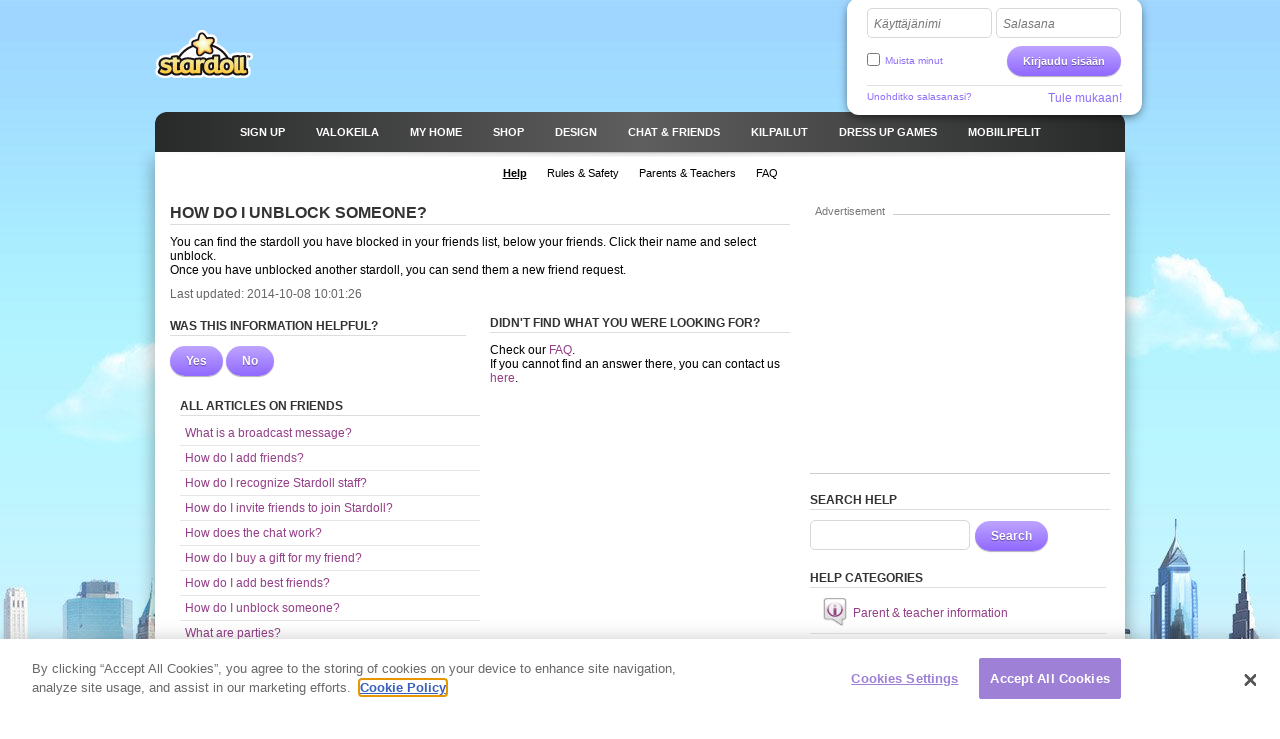

--- FILE ---
content_type: text/html; charset=utf-8
request_url: http://clickjogos.stardoll.com/fi/help/article.php?sectionId=2&articleId=34
body_size: 7614
content:
<!DOCTYPE html>
<html xmlns="http://www.w3.org/1999/xhtml" xmlns:fb="http://ogp.me/ns/fb#">
<head>
	<script src="https://www.google.com/recaptcha/api.js" async defer></script>
	<title>Help: How do I unblock someone? - Stardoll | Suomi</title>
	<meta http-equiv="content-type" content="text/html; charset=UTF-8"/>
	<meta http-equiv="content-language" content="fi"/>
	<meta http-equiv="imagetoolbar" content="no"/>
	<meta name="msapplication-config" content="none"/>
	<meta http-equiv="X-UA-Compatible" content="IE=edge" />
	<link rel="P3Pv1" href="http://clickjogos.stardoll.com/w3c/p3p.xml" type="text/xml"/>
	<link rel="shortcut icon" href="http://cdn.stardoll.com/favicon.ico?10867" />

	<meta property="og:title" content="Help: How do I unblock someone? | Stardoll" />
	<link rel="canonical" href="http://www.stardoll.com/fi/help/article.php?sectionId=2&articleId=34"/>
	<script type="text/javascript" nonce="0dd63b42">var staticUrl="http://cdn.stardoll.com";var kidSafe=false;var language="fi";var languageName="Suomi";var fbLang="fi_FI";var fbAppId=63234044540;</script>
	<link href="http://cdn.stardoll.com/css/base.css?13733" rel="stylesheet" type="text/css" media="all"/>
	<link href="http://cdn.stardoll.com/css/ol/help.css?12339" rel="stylesheet" type="text/css" media="all"/>
	<script src="http://cdn.stardoll.com/cms/lang/fi/texts.js?60863" type="text/javascript" crossorigin="anonymous"></script>
	<script src="http://cdn.stardoll.com/js/base.js?13629" type="text/javascript" crossorigin="anonymous"></script>
	<script type="text/javascript" nonce="0dd63b42">
	//<![CDATA[
	DailyGiftLoader.disabled = true;
	function onLogin(token) { var form = document.getElementById("loginform").submit(); }
	Ads.ext = '';Ads.bz = {5:1375,15:5531};
	var OA_output = new Array(); 
OA_output['1375'] = '';

OA_output['5531'] = '';


	//]]>
	</script>
<!-- OneTrust Cookies Consent Notice start --><script src="https://cdn.cookielaw.org/scripttemplates/otSDKStub.js"  type="text/javascript" charset="UTF-8" data-domain-script="290a5505-f5c4-41f6-8921-a15655f142f3"></script><script type="text/javascript" nonce="0dd63b42">function OptanonWrapper() { }</script><!-- OneTrust Cookies Consent Notice end -->	<script async src="https://www.googletagmanager.com/gtag/js?id=G-ZCW33EFKDK" nonce="0dd63b42"></script>
	<script type="text/javascript" nonce="0dd63b42">
		window.dataLayer = window.dataLayer || [];
		function gtag(){dataLayer.push(arguments);}
		gtag('js', new Date());
		gtag('config', 'G-ZCW33EFKDK', { send_page_view: false });
		gtag('event', 'page_view', {"logins":0});
	</script>
	<script type="text/javascript" nonce="0dd63b42">		var external = 0;
		var languages = {"en":{"n":"English","f":"us"},"da":{"n":"Dansk","f":"dk"},"de":{"n":"Deutsch","f":"de"},"es":{"n":"Espa\u00f1ol","f":"es"},"el":{"n":"\u0395\u03bb\u03bb\u03b7\u03bd\u03b9\u03ba\u03ac","f":"gr"},"fr":{"n":"Fran\u00e7ais","f":"fr"},"it":{"n":"Italiano","f":"it"},"nl":{"n":"Nederlands","f":"nl"},"no":{"n":"Norsk","f":"no"},"pl":{"n":"Polski","f":"pl"},"pt":{"n":"Portugu\u00eas","f":"pt"},"br":{"n":"Portugu\u00eas\/BR","f":"br"},"ru":{"n":"\u0420\u0443\u0441\u0441\u043a\u0438\u0439 ","f":"ru"},"fi":{"n":"Suomi","f":"fi"},"sv":{"n":"Svenska","f":"se"},"tr":{"n":"T\u00fcrk\u00e7e","f":"tr"},"ar":{"n":"\u0627\u0644\u0639\u0631\u0628\u064a\u0629","f":"sa"},"cn":{"n":"\u4e2d\u6587(CN)","f":"cn"},"hk":{"n":"\u7e41\u9ad4\u5b57","f":"hk"},"ko":{"n":"\ud55c\uad6d\uc5b4","f":"kr"},"ja":{"n":"\u65e5\u672c\u8a9e","f":"jp"},"hi":{"n":"\u0939\u093f\u0928\u094d\u0926\u0940","f":"in"},"bg":{"n":"\u0431\u044a\u043b\u0433\u0430\u0440\u0441\u043a\u0438","f":"bg"},"cs":{"n":"\u010ce\u0161tina","f":"cz"},"hr":{"n":"Hrvatski","f":"hr"},"hu":{"n":"Magyar","f":"hu"},"id":{"n":"Bahasa Ind.","f":"id"},"ro":{"n":"Rom\u00e2n\u0103","f":"ro"}};
	</script>
	<!--[if gte IE 9]>
	<style type="text/css">
		.gradient {
			filter: none !important;
		}
	</style>
	<![endif]-->
</head>
<body class="lang_fi cobranding_clickJogos loggedOut fade ">
<script type="text/javascript" nonce="0dd63b42">	var a=$("body"),b=$.browser,c=navigator,d=c.platform,e=c.userAgent,f=b.msie;if(f=f||!!e.match(/Trident\/7\./)){var g=parseInt(b.version,10);a.addClass("ie");a.addClass("ie"+g);8<g&&a.addClass("ie-gt-8");11>g?a.addClass("ie-bad"):a.addClass("ie-good")}else a.addClass("not-ie");b.webkit&&a.addClass("webkit");
	if(-1!==d.indexOf("Win")&&(a.addClass("win"),-1!==e.indexOf("Windows NT"))){var h=parseFloat(e.match(/.*Windows NT ([\d\.]+).*/)[1]);6.1>=h&&f&&a.removeClass("ie-good").addClass("ie-bad");6.1<h&&f&&a.removeClass("ie-bad").addClass("ie-good")}-1!==d.indexOf("Linux")&&a.addClass("linux");b.mozilla&&!f&&a.addClass("firefox");-1!==e.indexOf("Safari")&&(-1===e.indexOf("Chrome")?a.addClass("safari"):a.addClass("chrome"));
</script><div id="chatRibbon" class="">
	<div class="chats"></div>
</div>
<div id="totalPageWrapper">
	<div id="mainContainer">
		<div id="floating-logo"><a title="Stardoll" alt="Stardoll logo" class="icn icn-main_logo" href="/fi/">Stardoll</a></div>		<div id="stencilContainer" class="hideFromIe6"></div>
		<div id="headerContainer">
			<div id="pageTopBackground"></div>
			<div class="header clearfix">
				<div id="loginArea" class="transparentElements">
					<form action="/fi/do/login.php" method="post" id="loginform">
						<div>
							<span class="inputText inlinedLabel"><label>Käyttäjänimi</label><input type="text" name="user" id="userNameInput"/><span class="end"></span></span>
							<span class="inputText inlinedLabel"><label>Salasana</label><input type="password" name="pass" id="passwordInput"/><span class="end"></span></span>
						</div>
						<div class="marginedTopSmaller fontSmall clearfix">
							<button class="btn b-std g-recaptcha" data-sitekey="6LepNCwaAAAAAD9ywyeZPahM6xhLciQI1GuWxfmZ" data-action="login" data-callback="onLogin" type="submit">Kirjaudu sisään</button>
							<div class="remember">
								<input type="checkbox" name="automagi" id="rememberMeCheckbox" value="1" class="checkbox vAlignedTop" />
								<label class="remember inline" for="rememberMeCheckbox">Muista minut</label>
							</div>
						</div>
						<div class="metadata clearfix">
							<a class="forgotPassword" id="forgotPassword">Unohditko salasanasi?</a>
							<script type="text/javascript" nonce="0dd63b42">document.getElementById('forgotPassword').addEventListener('click', function() {ForgotPassword.show();})</script>						<span class="signup">
							<a href="/fi/signup/medoll.php">Tule mukaan!</a>
						</span>
						</div>
					</form>
				</div>
<div class="menu"><ul id="topNav" class="topNav">	<li class="signup first">
		<a href="/fi/" class="" >
			<span class="label">Sign up</span>
		</a>
	</li>
	<li class="spotlight">
		<a href="/fi/spotlight/" class="" >
			<span class="label">Valokeila</span>
		</a>
	</li>
	<li class="my_home">
		<a href="/fi/user/" class="" >
			<span class="label">MY HOME</span>
		</a>
	</li>
	<li class="shops">
		<a href="/fi/starplaza.php" class="" >
			<span class="label">Shop</span>
		</a>
	</li>
	<li class="design">
		<a href="/fi/starDesign.php" class="" >
			<span class="label">Design</span>
		</a>
	</li>
	<li class="chat_friends">
		<a href="/fi/clubs/" class="" >
			<span class="label">CHAT &amp; FRIENDS</span>
		</a>
	</li>
	<li class="contests">
		<a href="/fi/contest/" class="" >
			<span class="label">Kilpailut</span>
		</a>
	</li>
	<li class="dressup_games">
		<a href="/fi/dolls-games/" class="" >
			<span class="label">DRESS UP GAMES</span>
		</a>
	</li>
	<li class="mobilegames">
		<a href="/fi/games/" class="" >
			<span class="label">Mobiilipelit</span>
		</a>
	</li>
</ul><ul id="subNav" class="subNav clearfix"></ul>
<div id="sectionFade"></div>
<div><ul class="subNav lower"><li class="help active first"><a href="/fi/help/"><span>Help</span></a></li><li class="rulesSafety"><a href="/fi/help/section.php?sectionId=18"><span>Rules & Safety</span></a></li><li class="parents"><a href="/fi/help/section.php?sectionId=15"><span>Parents & Teachers</span></a></li><li class="faq"><a href="/fi/help/article.php?sectionId=15&articleId=18"><span>FAQ</span></a></li></ul></div></div>			</div>
		</div>
		<div id="pageContainer" class="noSubNav">
			<div id="pageContent">

	<div class="gridColumns clearfix">
		<div class="gridColumn primaryGridColumn ">
<div  class="flowingSection clearfix"><h1>How do I unblock someone?</h1><p class="marginedBottomSmall">You can find the stardoll you have blocked in your friends list, below your friends. Click their name and select unblock. <br>
Once you have unblocked another stardoll, you can send them a new friend request.</p><p class="articleDate">Last updated: 2014-10-08 10:01:26</p></div>	<div class="line">
		<div id="articleRatingBox" class="col col2">
			<div class="m m-box"><div class="inner"><div class="hd"><h2>Was this information helpful?</h2></div><div class="bd">				<a class="btn b-std" id="vote_yes"><span>Yes</span></a>				<script type="text/javascript" nonce="0dd63b42">document.getElementById('vote_yes').addEventListener('click', function() {Article.voteYes(2, 34);})</script>				<a class="btn b-std" id="vote_no"><span>No</span></a>				<script type="text/javascript" nonce="0dd63b42">document.getElementById('vote_no').addEventListener('click', function() {Article.voteNo(2, 34);})</script>			</div></div></div>		</div>

		<div class="col col2 colr smb">
			<h2>Didn't find what you were looking for?</h2>
			<p>
	Check our <a href="/fi/help/article.php?sectionId=15&articleId=18">FAQ</a>. <br> If you cannot find an answer there, you can contact us <a href="http://www.stardoll.com/help/contact.php">here</a>.			</p>
		</div>
	</div>
			<div class="gridColumns clearfix">
				<div class="gridColumn">
<div  class="flowingSection clearfix"><h2>ALL ARTICLES ON Friends</h2>					<ul class="clean blockAnchorItems linear">
						<li>
							<a href="article.php?sectionId=2&amp;articleId=1" class="block clearfix">
								What is a broadcast message?							</a>
						</li>
						<li>
							<a href="article.php?sectionId=2&amp;articleId=7" class="block clearfix">
								How do I add friends?							</a>
						</li>
						<li>
							<a href="article.php?sectionId=2&amp;articleId=8" class="block clearfix">
								How do I recognize Stardoll staff?							</a>
						</li>
						<li>
							<a href="article.php?sectionId=2&amp;articleId=10" class="block clearfix">
								How do I invite friends to join Stardoll?							</a>
						</li>
						<li>
							<a href="article.php?sectionId=2&amp;articleId=15" class="block clearfix">
								How does the chat work?							</a>
						</li>
						<li>
							<a href="article.php?sectionId=2&amp;articleId=32" class="block clearfix">
								How do I buy a gift for my friend?							</a>
						</li>
						<li>
							<a href="article.php?sectionId=2&amp;articleId=33" class="block clearfix">
								How do I add best friends?							</a>
						</li>
						<li>
							<a href="article.php?sectionId=2&amp;articleId=34" class="block clearfix">
								How do I unblock someone?							</a>
						</li>
						<li>
							<a href="article.php?sectionId=2&amp;articleId=35" class="block clearfix">
								What are parties?							</a>
						</li>
						<li>
							<a href="article.php?sectionId=2&amp;articleId=39" class="block clearfix">
								What is Spotlight?							</a>
						</li>
						<li>
							<a href="article.php?sectionId=2&amp;articleId=40" class="block clearfix">
								How can I find my friends in Spotlight?							</a>
						</li>
						<li>
							<a href="article.php?sectionId=2&amp;articleId=41" class="block clearfix">
								Who gets featured in Spotlight?							</a>
						</li>
					</ul>
</div>				</div>
			</div>

		</div>
		<div class="gridColumn lastGridColumn">
			<div class="sdadinfo ">Advertisement</div>
			<div class="stardollads sdadmpu"><div class="sdads" id="sdads_bt_4"><script type="text/javascript" nonce="0dd63b42">Ads.print(4)</script></div></div>
<div class="m m-iBox "><div class="t"><div class="tl"></div><div class="tr"></div></div><div class="inner"><div class="f"></div><div class="il"></div><div class="hd"><h2 >SEARCH HELP</h2></div><div class="bd">	<form method="post" action="/en/help/search.php" class="search">
<span class="inputText"><input type="text" name="query" value=""/><span class="end"></span></span><button type="submit" class="btn b-std">Search</button>	</form>
</div><div class="ir"></div></div><div class="b"><div class="bl"></div><div class="br"></div></div></div><div class="m m-box"><div class="inner"><div class="hd"><h2>HELP CATEGORIES</h2></div><div class="bd">	<ul class="clean linear blockAnchorItems">
		<li>
			<a href="section.php?sectionId=15" class="block blockIcon clearfix">
<span class="icl iclLabelled icl-helpSection15 ">Parent & teacher information</span>			</a>
		</li>

		<li>
			<a href="section.php?sectionId=22" class="block blockIcon clearfix">
<span class="icl iclLabelled icl-helpSection22 ">Chat &amp; Private Parties</span>			</a>
		</li>
		<li>
			<a href="section.php?sectionId=20" class="block blockIcon clearfix">
<span class="icl iclLabelled icl-helpSection20 ">Technical Help</span>			</a>
		</li>
		<li>
			<a href="section.php?sectionId=18" class="block blockIcon clearfix">
<span class="icl iclLabelled icl-helpSection18 ">Rules &amp; Safety</span>			</a>
		</li>
		<li>
			<a href="section.php?sectionId=24" class="block blockIcon clearfix">
<span class="icl iclLabelled icl-helpSection24 ">Achievements</span>			</a>
		</li>
		<li>
			<a href="section.php?sectionId=4" class="block blockIcon clearfix">
<span class="icl iclLabelled icl-helpSection4 ">Album &amp; Scenery</span>			</a>
		</li>
		<li>
			<a href="section.php?sectionId=71" class="block blockIcon clearfix">
<span class="icl iclLabelled icl-helpSection71 ">Beauty Parlor</span>			</a>
		</li>
		<li>
			<a href="section.php?sectionId=44" class="block blockIcon clearfix">
<span class="icl iclLabelled icl-helpSection44 ">Blog</span>			</a>
		</li>
		<li>
			<a href="section.php?sectionId=19" class="block blockIcon clearfix">
<span class="icl iclLabelled icl-helpSection19 ">Clubs</span>			</a>
		</li>
		<li>
			<a href="section.php?sectionId=67" class="block blockIcon clearfix">
<span class="icl iclLabelled icl-helpSection67 ">Contests &amp; Events</span>			</a>
		</li>
		<li>
			<a href="section.php?sectionId=21" class="block blockIcon clearfix">
<span class="icl iclLabelled icl-helpSection21 ">Design &amp; Sell</span>			</a>
		</li>
		<li>
			<a href="section.php?sectionId=7" class="block blockIcon clearfix">
<span class="icl iclLabelled icl-helpSection7 ">Dressups &amp; Games</span>			</a>
		</li>
		<li>
			<a href="section.php?sectionId=85" class="block blockIcon clearfix">
<span class="icl iclLabelled icl-helpSection85 ">Friend Feed</span>			</a>
		</li>
		<li>
			<a href="section.php?sectionId=2" class="block blockIcon clearfix">
<span class="icl iclLabelled icl-helpSection2 ">Friends</span>			</a>
		</li>
		<li>
			<a href="section.php?sectionId=25" class="block blockIcon clearfix">
<span class="icl iclLabelled icl-helpSection25 ">Level</span>			</a>
		</li>
		<li>
			<a href="section.php?sectionId=75" class="block blockIcon clearfix">
<span class="icl iclLabelled icl-helpSection75 ">Message Central</span>			</a>
		</li>
		<li>
			<a href="section.php?sectionId=76" class="block blockIcon clearfix">
<span class="icl iclLabelled icl-helpSection76 ">My Account</span>			</a>
		</li>
		<li>
			<a href="section.php?sectionId=70" class="block blockIcon clearfix">
<span class="icl iclLabelled icl-helpSection70 ">StarBazaar</span>			</a>
		</li>
		<li>
			<a href="section.php?sectionId=23" class="block blockIcon clearfix">
<span class="icl iclLabelled icl-helpSection23 ">Starcoins</span>			</a>
		</li>
		<li>
			<a href="section.php?sectionId=5" class="block blockIcon clearfix">
<span class="icl iclLabelled icl-helpSection5 ">Starplaza</span>			</a>
		</li>
		<li>
			<a href="section.php?sectionId=6" class="block blockIcon clearfix">
<span class="icl iclLabelled icl-helpSection6 ">Starpoints</span>			</a>
		</li>
		<li>
			<a href="section.php?sectionId=74" class="block blockIcon clearfix">
<span class="icl iclLabelled icl-helpSection74 ">Stylist Studio</span>			</a>
		</li>
		<li>
			<a href="section.php?sectionId=3" class="block blockIcon clearfix">
<span class="icl iclLabelled icl-helpSection3 ">Suite</span>			</a>
		</li>
		<li>
			<a href="section.php?sectionId=8" class="block blockIcon clearfix">
<span class="icl iclLabelled icl-helpSection8 ">Superstar</span>			</a>
		</li>
		<li>
			<a href="section.php?sectionId=68" class="block blockIcon clearfix">
<span class="icl iclLabelled icl-helpSection68 ">The Star Blog</span>			</a>
		</li>
	</ul>
</div></div></div>		</div>
	</div>

	<div id="overlaybg" style="display: none;">
		<div class="overlaybox">
			<div class="centeredContent"><img src="http://cdn.stardoll.com/i/logo.gif?5598" alt=""/></div>
			<div class="overlaytext">
				
				<br /><p>Thank you for rating this article!</p>							</div>
			<div class="marginedTop marginedBottomSmall centeredContent">
				<span class="closeOverlay"><a href="#" class="btn b-std" id="continueButton"><span>Continue</span></a></span>
			</div>
		</div>
	</div>
			</div></div></div><div id="footerContainer" class="clearfix">
		<div id="sectionFade"></div>
		<div class="contents">
			<div class="line">

				<a href="http://clickjogos.stardoll.com/fi/" class="stardollLogo">
					Stardoll
				</a>
				<p id="footerText">
					Pelaa pukemispelejä, stailaa suosikkisi ja pelaa ilmaisia flash-pelejä.				</p>
			</div>
			<div class="gridColumns clearfix">
				<div class="stardollads"><div class="sdads" id="sdads_bt_5"><script type="text/javascript" nonce="0dd63b42">Ads.print(5)</script></div></div>
				<div class="gridColumn primaryGridColumn">
				<div id="footer" class="nonetworklogos">
<dl class="navigation fluidColumns clearfix"><dt>Päävalikko</dt><dd><ul class="clearfix"><li class="first"><a href="/fi/">Sign up</a></li><li><span class="bullet">&bull;</span><a href="/fi/">Etusivu</a></li><li><span class="bullet">&bull;</span><a href="/fi/spotlight/">Valokeila</a></li><li><span class="bullet">&bull;</span><a href="/fi/user/">MY HOME</a></li><li><span class="bullet">&bull;</span><a href="/fi/starplaza.php">Shop</a></li><li><span class="bullet">&bull;</span><a href="/fi/starDesign.php">Design</a></li><li><span class="bullet">&bull;</span><a href="/fi/clubs/">CHAT &amp; FRIENDS</a></li><li><span class="bullet">&bull;</span><a href="/fi/contest/">Kilpailut</a></li><li><span class="bullet">&bull;</span><a href="/fi/dolls-games/">DRESS UP GAMES</a></li><li><span class="bullet">&bull;</span><a href="/fi/games/">Mobiilipelit</a></li><li><span class="bullet">&bull;</span><a href="/fi/dolls-games/">Minipelit</a></li><li><span class="bullet">&bull;</span><a href="/fi/account/">Oma tili</a></li></ul></dd><dt>Tietoja</dt><dd><ul class="clearfix"><li class="first"><a href="/fi/about/">Tietoa Stardollista</a></li><li><span class="bullet">&bull;</span><a href="mailto:sales@stardoll.com">Mainosta meill&auml;</a></li><li><span class="bullet">&bull;</span><a href="/fi/help/gdprTermsOfUse.php"><strong>J&auml;senehdot</strong></a></li><li><span class="bullet">&bull;</span><a href="/fi/help/gdprPrivacyPolicy.php"><strong>TIETOSUOJAK&Auml;YT&Auml;NT&Ouml;</strong></a></li><li><span class="bullet">&bull;</span><a href="/fi/help/gdprPrivacyPolicy.php">Ev&auml;steet</a></li><li><span class="bullet">&bull;</span><a href="/fi/sitemap.php?type=dolls">Stardollin sivukartta</a></li><li><span class="bullet">&bull;</span><a href="http://www.stardollblog.com" target="_blank">Virallinen Stardoll-Blogi</a></li></ul></dd><dt>Ohjeita</dt><dd><ul class="clearfix"><li class="first"><a href="/fi/help/">Ohjeita</a></li><li><span class="bullet">&bull;</span><a href="/fi/help/section.php?sectionId=15">Vanhemmat &amp; Opettajat</a></li><li><span class="bullet">&bull;</span><a href="/fi/help/section.php?sectionId=18">S&auml;&auml;nn&ouml;t &amp; turvallisuus</a></li><li><span class="bullet">&bull;</span><a href="/fi/help/article.php?sectionId=15&articleId=18">FAQ</a></li></ul></dd></dl><em>© Stardoll AB 2006-2026. Kaikki oikeudet pidätetään.<strong>Käyttäessäsi tätä sivua hyväksyt sen <a href="/fi/help/gdprTermsOfUse.php">Käyttöehdot</a>.</strong></em><p class="logotypes clearfix"><a href="mailto:sales@stardoll.com" target="_blank" class="stardoll">Stardoll Network</a><a href="http://www.paperdollheaven.com/" class="pdh">Paperdoll Heaven</a></p></div>

				</div>
				<div class="gridColumn lastGridColumn">
<ul class="languageSelector clearfix"><li><a href="/id/help/article.php?sectionId=2&articleId=34" class="ic icLabelled ic-flag id " title="Indonesian">Bahasa Ind.</a></li><li><a href="/da/help/article.php?sectionId=2&articleId=34" class="ic icLabelled ic-flag dk " title="Danish">Dansk</a></li><li><a href="/de/help/article.php?sectionId=2&articleId=34" class="ic icLabelled ic-flag de " title="German">Deutsch</a></li><li><a href="/en/help/article.php?sectionId=2&articleId=34" class="ic icLabelled ic-flag us " title="English">English</a></li><li><a href="/es/help/article.php?sectionId=2&articleId=34" class="ic icLabelled ic-flag es " title="Spanish">Español</a></li><li><a href="/fr/help/article.php?sectionId=2&articleId=34" class="ic icLabelled ic-flag fr " title="French">Français</a></li><li><a href="/hr/help/article.php?sectionId=2&articleId=34" class="ic icLabelled ic-flag hr " title="Croatian">Hrvatski</a></li><li><a href="/it/help/article.php?sectionId=2&articleId=34" class="ic icLabelled ic-flag it " title="Italian">Italiano</a></li><li><a href="/hu/help/article.php?sectionId=2&articleId=34" class="ic icLabelled ic-flag hu " title="Hungarian">Magyar</a></li><li><a href="/nl/help/article.php?sectionId=2&articleId=34" class="ic icLabelled ic-flag nl " title="Dutch">Nederlands</a></li><li><a href="/no/help/article.php?sectionId=2&articleId=34" class="ic icLabelled ic-flag no " title="Norwegian">Norsk</a></li><li><a href="/pl/help/article.php?sectionId=2&articleId=34" class="ic icLabelled ic-flag pl " title="Polish">Polski</a></li><li><a href="/pt/help/article.php?sectionId=2&articleId=34" class="ic icLabelled ic-flag pt " title="Portuguese">Português</a></li><li><a href="/br/help/article.php?sectionId=2&articleId=34" class="ic icLabelled ic-flag br " title="Brazilian">Português/BR</a></li><li><a href="/ro/help/article.php?sectionId=2&articleId=34" class="ic icLabelled ic-flag ro " title="Romanian">Română</a></li><li><a href="/fi/help/article.php?sectionId=2&articleId=34" class="ic icLabelled ic-flag fi active" title="Finnish">Suomi</a></li><li><a href="/sv/help/article.php?sectionId=2&articleId=34" class="ic icLabelled ic-flag se " title="Swedish">Svenska</a></li><li><a href="/tr/help/article.php?sectionId=2&articleId=34" class="ic icLabelled ic-flag tr " title="Türkçe">Türkçe</a></li><li><a href="/cs/help/article.php?sectionId=2&articleId=34" class="ic icLabelled ic-flag cz " title="Czech">Čeština</a></li><li><a href="/el/help/article.php?sectionId=2&articleId=34" class="ic icLabelled ic-flag gr " title="Greek">Ελληνικά</a></li><li><a href="/ru/help/article.php?sectionId=2&articleId=34" class="ic icLabelled ic-flag ru " title="Russian">Русский </a></li><li><a href="/bg/help/article.php?sectionId=2&articleId=34" class="ic icLabelled ic-flag bg " title="Bulgarian">български</a></li><li><a href="/ar/help/article.php?sectionId=2&articleId=34" class="ic icLabelled ic-flag sa " title="Arabic">العربية</a></li><li><a href="/hi/help/article.php?sectionId=2&articleId=34" class="ic icLabelled ic-flag in " title="Hindi">हिन्दी</a></li><li><a href="/cn/help/article.php?sectionId=2&articleId=34" class="ic icLabelled ic-flag cn " title="中文(CN)">中文(CN)</a></li><li><a href="/ja/help/article.php?sectionId=2&articleId=34" class="ic icLabelled ic-flag jp " title="Japanese">日本語</a></li><li><a href="/hk/help/article.php?sectionId=2&articleId=34" class="ic icLabelled ic-flag hk " title="Chinese (Hong Kong)">繁體字</a></li><li><a href="/ko/help/article.php?sectionId=2&articleId=34" class="ic icLabelled ic-flag kr " title="Korean">한국어</a></li></ul>
					<form method="get" action="/fi/search/">
						<input type="hidden" name="quick" value="y" />
						<input type="hidden" name="country" value="xx" />
						<div class="marginedBottom clearfix">
<span class="inputText"><input type="text" name="name"/><span class="end"></span></span><button type="submit" class="btn b-std">Etsi</button>						</div>
					</form>
										<!--
					<a href="/en/help/termsOfUse.php#privo" class="privo">
						Privo					</a>
					-->
				</div>
			</div>
		</div>
	</div>
	</div>
	<div id="infoBar" style="display:none;"></div>
	<div id="fb-root"></div>
	<script type="text/javascript" nonce="0dd63b42">
		//<![CDATA[
		$(function(){
			FormHandler.initInlineLabel($("#loginArea .inlinedLabel, #returningMember .inlinedLabel"));
		});
		//]]>
	</script>
	<script src="http://cdn.stardoll.com/js/article.js?8088" type="text/javascript" crossorigin="anonymous"></script>
<!-- sdw161.stardoll.com -->
<script type="text/javascript" nonce="0dd63b42">window.setTimeout(function() {
	var h = encodeURIComponent(document.location.href);
	var u = (Ads && Ads.user) ? Ads.user(88).id : 0;
	var c = "0867c377bfa71db8d07c941099bceb0b";
	var l = 0;
	if (window.performance && window.performance.timing && 0 != window.performance.timing.loadEventEnd) {
		l = window.performance.timing.loadEventEnd - window.performance.timing.navigationStart;
	}
	var t = "https://cts.stardoll.com/i/ltime.gif?c=" + c + "&u=" + u + "&l=" + l + "&h=" + h;
	var i = new Image();
	i.src = t;
}, 1000);
</script>
<script type="text/javascript" nonce="0dd63b42">	$(function(){
		var ad = document.createElement('ins');
		ad.className = 'AdSense';
		ad.style.display = 'block';
		ad.style.position = 'absolute';
		ad.style.top = '-1px';
		ad.style.height = '1px';
		document.body.appendChild(ad);
		GoogleAnalytics.trackEvent("AB", ""+!ad.clientHeight);
		document.body.removeChild(ad);
	});
</script>
<script type="text/javascript" nonce="0dd63b42">	$(function(){Ads.extraSky();});
</script>
<div class="stardollads"><div class="sdads" id="sdads_bt_15"><script type="text/javascript" nonce="0dd63b42">Ads.print(15)</script></div></div>
</body>
</html>

--- FILE ---
content_type: text/html; charset=utf-8
request_url: https://www.google.com/recaptcha/api2/anchor?ar=1&k=6LepNCwaAAAAAD9ywyeZPahM6xhLciQI1GuWxfmZ&co=aHR0cDovL2NsaWNram9nb3Muc3RhcmRvbGwuY29tOjgw&hl=en&v=PoyoqOPhxBO7pBk68S4YbpHZ&size=invisible&sa=login&anchor-ms=20000&execute-ms=30000&cb=4qateh7dp2w0
body_size: 48553
content:
<!DOCTYPE HTML><html dir="ltr" lang="en"><head><meta http-equiv="Content-Type" content="text/html; charset=UTF-8">
<meta http-equiv="X-UA-Compatible" content="IE=edge">
<title>reCAPTCHA</title>
<style type="text/css">
/* cyrillic-ext */
@font-face {
  font-family: 'Roboto';
  font-style: normal;
  font-weight: 400;
  font-stretch: 100%;
  src: url(//fonts.gstatic.com/s/roboto/v48/KFO7CnqEu92Fr1ME7kSn66aGLdTylUAMa3GUBHMdazTgWw.woff2) format('woff2');
  unicode-range: U+0460-052F, U+1C80-1C8A, U+20B4, U+2DE0-2DFF, U+A640-A69F, U+FE2E-FE2F;
}
/* cyrillic */
@font-face {
  font-family: 'Roboto';
  font-style: normal;
  font-weight: 400;
  font-stretch: 100%;
  src: url(//fonts.gstatic.com/s/roboto/v48/KFO7CnqEu92Fr1ME7kSn66aGLdTylUAMa3iUBHMdazTgWw.woff2) format('woff2');
  unicode-range: U+0301, U+0400-045F, U+0490-0491, U+04B0-04B1, U+2116;
}
/* greek-ext */
@font-face {
  font-family: 'Roboto';
  font-style: normal;
  font-weight: 400;
  font-stretch: 100%;
  src: url(//fonts.gstatic.com/s/roboto/v48/KFO7CnqEu92Fr1ME7kSn66aGLdTylUAMa3CUBHMdazTgWw.woff2) format('woff2');
  unicode-range: U+1F00-1FFF;
}
/* greek */
@font-face {
  font-family: 'Roboto';
  font-style: normal;
  font-weight: 400;
  font-stretch: 100%;
  src: url(//fonts.gstatic.com/s/roboto/v48/KFO7CnqEu92Fr1ME7kSn66aGLdTylUAMa3-UBHMdazTgWw.woff2) format('woff2');
  unicode-range: U+0370-0377, U+037A-037F, U+0384-038A, U+038C, U+038E-03A1, U+03A3-03FF;
}
/* math */
@font-face {
  font-family: 'Roboto';
  font-style: normal;
  font-weight: 400;
  font-stretch: 100%;
  src: url(//fonts.gstatic.com/s/roboto/v48/KFO7CnqEu92Fr1ME7kSn66aGLdTylUAMawCUBHMdazTgWw.woff2) format('woff2');
  unicode-range: U+0302-0303, U+0305, U+0307-0308, U+0310, U+0312, U+0315, U+031A, U+0326-0327, U+032C, U+032F-0330, U+0332-0333, U+0338, U+033A, U+0346, U+034D, U+0391-03A1, U+03A3-03A9, U+03B1-03C9, U+03D1, U+03D5-03D6, U+03F0-03F1, U+03F4-03F5, U+2016-2017, U+2034-2038, U+203C, U+2040, U+2043, U+2047, U+2050, U+2057, U+205F, U+2070-2071, U+2074-208E, U+2090-209C, U+20D0-20DC, U+20E1, U+20E5-20EF, U+2100-2112, U+2114-2115, U+2117-2121, U+2123-214F, U+2190, U+2192, U+2194-21AE, U+21B0-21E5, U+21F1-21F2, U+21F4-2211, U+2213-2214, U+2216-22FF, U+2308-230B, U+2310, U+2319, U+231C-2321, U+2336-237A, U+237C, U+2395, U+239B-23B7, U+23D0, U+23DC-23E1, U+2474-2475, U+25AF, U+25B3, U+25B7, U+25BD, U+25C1, U+25CA, U+25CC, U+25FB, U+266D-266F, U+27C0-27FF, U+2900-2AFF, U+2B0E-2B11, U+2B30-2B4C, U+2BFE, U+3030, U+FF5B, U+FF5D, U+1D400-1D7FF, U+1EE00-1EEFF;
}
/* symbols */
@font-face {
  font-family: 'Roboto';
  font-style: normal;
  font-weight: 400;
  font-stretch: 100%;
  src: url(//fonts.gstatic.com/s/roboto/v48/KFO7CnqEu92Fr1ME7kSn66aGLdTylUAMaxKUBHMdazTgWw.woff2) format('woff2');
  unicode-range: U+0001-000C, U+000E-001F, U+007F-009F, U+20DD-20E0, U+20E2-20E4, U+2150-218F, U+2190, U+2192, U+2194-2199, U+21AF, U+21E6-21F0, U+21F3, U+2218-2219, U+2299, U+22C4-22C6, U+2300-243F, U+2440-244A, U+2460-24FF, U+25A0-27BF, U+2800-28FF, U+2921-2922, U+2981, U+29BF, U+29EB, U+2B00-2BFF, U+4DC0-4DFF, U+FFF9-FFFB, U+10140-1018E, U+10190-1019C, U+101A0, U+101D0-101FD, U+102E0-102FB, U+10E60-10E7E, U+1D2C0-1D2D3, U+1D2E0-1D37F, U+1F000-1F0FF, U+1F100-1F1AD, U+1F1E6-1F1FF, U+1F30D-1F30F, U+1F315, U+1F31C, U+1F31E, U+1F320-1F32C, U+1F336, U+1F378, U+1F37D, U+1F382, U+1F393-1F39F, U+1F3A7-1F3A8, U+1F3AC-1F3AF, U+1F3C2, U+1F3C4-1F3C6, U+1F3CA-1F3CE, U+1F3D4-1F3E0, U+1F3ED, U+1F3F1-1F3F3, U+1F3F5-1F3F7, U+1F408, U+1F415, U+1F41F, U+1F426, U+1F43F, U+1F441-1F442, U+1F444, U+1F446-1F449, U+1F44C-1F44E, U+1F453, U+1F46A, U+1F47D, U+1F4A3, U+1F4B0, U+1F4B3, U+1F4B9, U+1F4BB, U+1F4BF, U+1F4C8-1F4CB, U+1F4D6, U+1F4DA, U+1F4DF, U+1F4E3-1F4E6, U+1F4EA-1F4ED, U+1F4F7, U+1F4F9-1F4FB, U+1F4FD-1F4FE, U+1F503, U+1F507-1F50B, U+1F50D, U+1F512-1F513, U+1F53E-1F54A, U+1F54F-1F5FA, U+1F610, U+1F650-1F67F, U+1F687, U+1F68D, U+1F691, U+1F694, U+1F698, U+1F6AD, U+1F6B2, U+1F6B9-1F6BA, U+1F6BC, U+1F6C6-1F6CF, U+1F6D3-1F6D7, U+1F6E0-1F6EA, U+1F6F0-1F6F3, U+1F6F7-1F6FC, U+1F700-1F7FF, U+1F800-1F80B, U+1F810-1F847, U+1F850-1F859, U+1F860-1F887, U+1F890-1F8AD, U+1F8B0-1F8BB, U+1F8C0-1F8C1, U+1F900-1F90B, U+1F93B, U+1F946, U+1F984, U+1F996, U+1F9E9, U+1FA00-1FA6F, U+1FA70-1FA7C, U+1FA80-1FA89, U+1FA8F-1FAC6, U+1FACE-1FADC, U+1FADF-1FAE9, U+1FAF0-1FAF8, U+1FB00-1FBFF;
}
/* vietnamese */
@font-face {
  font-family: 'Roboto';
  font-style: normal;
  font-weight: 400;
  font-stretch: 100%;
  src: url(//fonts.gstatic.com/s/roboto/v48/KFO7CnqEu92Fr1ME7kSn66aGLdTylUAMa3OUBHMdazTgWw.woff2) format('woff2');
  unicode-range: U+0102-0103, U+0110-0111, U+0128-0129, U+0168-0169, U+01A0-01A1, U+01AF-01B0, U+0300-0301, U+0303-0304, U+0308-0309, U+0323, U+0329, U+1EA0-1EF9, U+20AB;
}
/* latin-ext */
@font-face {
  font-family: 'Roboto';
  font-style: normal;
  font-weight: 400;
  font-stretch: 100%;
  src: url(//fonts.gstatic.com/s/roboto/v48/KFO7CnqEu92Fr1ME7kSn66aGLdTylUAMa3KUBHMdazTgWw.woff2) format('woff2');
  unicode-range: U+0100-02BA, U+02BD-02C5, U+02C7-02CC, U+02CE-02D7, U+02DD-02FF, U+0304, U+0308, U+0329, U+1D00-1DBF, U+1E00-1E9F, U+1EF2-1EFF, U+2020, U+20A0-20AB, U+20AD-20C0, U+2113, U+2C60-2C7F, U+A720-A7FF;
}
/* latin */
@font-face {
  font-family: 'Roboto';
  font-style: normal;
  font-weight: 400;
  font-stretch: 100%;
  src: url(//fonts.gstatic.com/s/roboto/v48/KFO7CnqEu92Fr1ME7kSn66aGLdTylUAMa3yUBHMdazQ.woff2) format('woff2');
  unicode-range: U+0000-00FF, U+0131, U+0152-0153, U+02BB-02BC, U+02C6, U+02DA, U+02DC, U+0304, U+0308, U+0329, U+2000-206F, U+20AC, U+2122, U+2191, U+2193, U+2212, U+2215, U+FEFF, U+FFFD;
}
/* cyrillic-ext */
@font-face {
  font-family: 'Roboto';
  font-style: normal;
  font-weight: 500;
  font-stretch: 100%;
  src: url(//fonts.gstatic.com/s/roboto/v48/KFO7CnqEu92Fr1ME7kSn66aGLdTylUAMa3GUBHMdazTgWw.woff2) format('woff2');
  unicode-range: U+0460-052F, U+1C80-1C8A, U+20B4, U+2DE0-2DFF, U+A640-A69F, U+FE2E-FE2F;
}
/* cyrillic */
@font-face {
  font-family: 'Roboto';
  font-style: normal;
  font-weight: 500;
  font-stretch: 100%;
  src: url(//fonts.gstatic.com/s/roboto/v48/KFO7CnqEu92Fr1ME7kSn66aGLdTylUAMa3iUBHMdazTgWw.woff2) format('woff2');
  unicode-range: U+0301, U+0400-045F, U+0490-0491, U+04B0-04B1, U+2116;
}
/* greek-ext */
@font-face {
  font-family: 'Roboto';
  font-style: normal;
  font-weight: 500;
  font-stretch: 100%;
  src: url(//fonts.gstatic.com/s/roboto/v48/KFO7CnqEu92Fr1ME7kSn66aGLdTylUAMa3CUBHMdazTgWw.woff2) format('woff2');
  unicode-range: U+1F00-1FFF;
}
/* greek */
@font-face {
  font-family: 'Roboto';
  font-style: normal;
  font-weight: 500;
  font-stretch: 100%;
  src: url(//fonts.gstatic.com/s/roboto/v48/KFO7CnqEu92Fr1ME7kSn66aGLdTylUAMa3-UBHMdazTgWw.woff2) format('woff2');
  unicode-range: U+0370-0377, U+037A-037F, U+0384-038A, U+038C, U+038E-03A1, U+03A3-03FF;
}
/* math */
@font-face {
  font-family: 'Roboto';
  font-style: normal;
  font-weight: 500;
  font-stretch: 100%;
  src: url(//fonts.gstatic.com/s/roboto/v48/KFO7CnqEu92Fr1ME7kSn66aGLdTylUAMawCUBHMdazTgWw.woff2) format('woff2');
  unicode-range: U+0302-0303, U+0305, U+0307-0308, U+0310, U+0312, U+0315, U+031A, U+0326-0327, U+032C, U+032F-0330, U+0332-0333, U+0338, U+033A, U+0346, U+034D, U+0391-03A1, U+03A3-03A9, U+03B1-03C9, U+03D1, U+03D5-03D6, U+03F0-03F1, U+03F4-03F5, U+2016-2017, U+2034-2038, U+203C, U+2040, U+2043, U+2047, U+2050, U+2057, U+205F, U+2070-2071, U+2074-208E, U+2090-209C, U+20D0-20DC, U+20E1, U+20E5-20EF, U+2100-2112, U+2114-2115, U+2117-2121, U+2123-214F, U+2190, U+2192, U+2194-21AE, U+21B0-21E5, U+21F1-21F2, U+21F4-2211, U+2213-2214, U+2216-22FF, U+2308-230B, U+2310, U+2319, U+231C-2321, U+2336-237A, U+237C, U+2395, U+239B-23B7, U+23D0, U+23DC-23E1, U+2474-2475, U+25AF, U+25B3, U+25B7, U+25BD, U+25C1, U+25CA, U+25CC, U+25FB, U+266D-266F, U+27C0-27FF, U+2900-2AFF, U+2B0E-2B11, U+2B30-2B4C, U+2BFE, U+3030, U+FF5B, U+FF5D, U+1D400-1D7FF, U+1EE00-1EEFF;
}
/* symbols */
@font-face {
  font-family: 'Roboto';
  font-style: normal;
  font-weight: 500;
  font-stretch: 100%;
  src: url(//fonts.gstatic.com/s/roboto/v48/KFO7CnqEu92Fr1ME7kSn66aGLdTylUAMaxKUBHMdazTgWw.woff2) format('woff2');
  unicode-range: U+0001-000C, U+000E-001F, U+007F-009F, U+20DD-20E0, U+20E2-20E4, U+2150-218F, U+2190, U+2192, U+2194-2199, U+21AF, U+21E6-21F0, U+21F3, U+2218-2219, U+2299, U+22C4-22C6, U+2300-243F, U+2440-244A, U+2460-24FF, U+25A0-27BF, U+2800-28FF, U+2921-2922, U+2981, U+29BF, U+29EB, U+2B00-2BFF, U+4DC0-4DFF, U+FFF9-FFFB, U+10140-1018E, U+10190-1019C, U+101A0, U+101D0-101FD, U+102E0-102FB, U+10E60-10E7E, U+1D2C0-1D2D3, U+1D2E0-1D37F, U+1F000-1F0FF, U+1F100-1F1AD, U+1F1E6-1F1FF, U+1F30D-1F30F, U+1F315, U+1F31C, U+1F31E, U+1F320-1F32C, U+1F336, U+1F378, U+1F37D, U+1F382, U+1F393-1F39F, U+1F3A7-1F3A8, U+1F3AC-1F3AF, U+1F3C2, U+1F3C4-1F3C6, U+1F3CA-1F3CE, U+1F3D4-1F3E0, U+1F3ED, U+1F3F1-1F3F3, U+1F3F5-1F3F7, U+1F408, U+1F415, U+1F41F, U+1F426, U+1F43F, U+1F441-1F442, U+1F444, U+1F446-1F449, U+1F44C-1F44E, U+1F453, U+1F46A, U+1F47D, U+1F4A3, U+1F4B0, U+1F4B3, U+1F4B9, U+1F4BB, U+1F4BF, U+1F4C8-1F4CB, U+1F4D6, U+1F4DA, U+1F4DF, U+1F4E3-1F4E6, U+1F4EA-1F4ED, U+1F4F7, U+1F4F9-1F4FB, U+1F4FD-1F4FE, U+1F503, U+1F507-1F50B, U+1F50D, U+1F512-1F513, U+1F53E-1F54A, U+1F54F-1F5FA, U+1F610, U+1F650-1F67F, U+1F687, U+1F68D, U+1F691, U+1F694, U+1F698, U+1F6AD, U+1F6B2, U+1F6B9-1F6BA, U+1F6BC, U+1F6C6-1F6CF, U+1F6D3-1F6D7, U+1F6E0-1F6EA, U+1F6F0-1F6F3, U+1F6F7-1F6FC, U+1F700-1F7FF, U+1F800-1F80B, U+1F810-1F847, U+1F850-1F859, U+1F860-1F887, U+1F890-1F8AD, U+1F8B0-1F8BB, U+1F8C0-1F8C1, U+1F900-1F90B, U+1F93B, U+1F946, U+1F984, U+1F996, U+1F9E9, U+1FA00-1FA6F, U+1FA70-1FA7C, U+1FA80-1FA89, U+1FA8F-1FAC6, U+1FACE-1FADC, U+1FADF-1FAE9, U+1FAF0-1FAF8, U+1FB00-1FBFF;
}
/* vietnamese */
@font-face {
  font-family: 'Roboto';
  font-style: normal;
  font-weight: 500;
  font-stretch: 100%;
  src: url(//fonts.gstatic.com/s/roboto/v48/KFO7CnqEu92Fr1ME7kSn66aGLdTylUAMa3OUBHMdazTgWw.woff2) format('woff2');
  unicode-range: U+0102-0103, U+0110-0111, U+0128-0129, U+0168-0169, U+01A0-01A1, U+01AF-01B0, U+0300-0301, U+0303-0304, U+0308-0309, U+0323, U+0329, U+1EA0-1EF9, U+20AB;
}
/* latin-ext */
@font-face {
  font-family: 'Roboto';
  font-style: normal;
  font-weight: 500;
  font-stretch: 100%;
  src: url(//fonts.gstatic.com/s/roboto/v48/KFO7CnqEu92Fr1ME7kSn66aGLdTylUAMa3KUBHMdazTgWw.woff2) format('woff2');
  unicode-range: U+0100-02BA, U+02BD-02C5, U+02C7-02CC, U+02CE-02D7, U+02DD-02FF, U+0304, U+0308, U+0329, U+1D00-1DBF, U+1E00-1E9F, U+1EF2-1EFF, U+2020, U+20A0-20AB, U+20AD-20C0, U+2113, U+2C60-2C7F, U+A720-A7FF;
}
/* latin */
@font-face {
  font-family: 'Roboto';
  font-style: normal;
  font-weight: 500;
  font-stretch: 100%;
  src: url(//fonts.gstatic.com/s/roboto/v48/KFO7CnqEu92Fr1ME7kSn66aGLdTylUAMa3yUBHMdazQ.woff2) format('woff2');
  unicode-range: U+0000-00FF, U+0131, U+0152-0153, U+02BB-02BC, U+02C6, U+02DA, U+02DC, U+0304, U+0308, U+0329, U+2000-206F, U+20AC, U+2122, U+2191, U+2193, U+2212, U+2215, U+FEFF, U+FFFD;
}
/* cyrillic-ext */
@font-face {
  font-family: 'Roboto';
  font-style: normal;
  font-weight: 900;
  font-stretch: 100%;
  src: url(//fonts.gstatic.com/s/roboto/v48/KFO7CnqEu92Fr1ME7kSn66aGLdTylUAMa3GUBHMdazTgWw.woff2) format('woff2');
  unicode-range: U+0460-052F, U+1C80-1C8A, U+20B4, U+2DE0-2DFF, U+A640-A69F, U+FE2E-FE2F;
}
/* cyrillic */
@font-face {
  font-family: 'Roboto';
  font-style: normal;
  font-weight: 900;
  font-stretch: 100%;
  src: url(//fonts.gstatic.com/s/roboto/v48/KFO7CnqEu92Fr1ME7kSn66aGLdTylUAMa3iUBHMdazTgWw.woff2) format('woff2');
  unicode-range: U+0301, U+0400-045F, U+0490-0491, U+04B0-04B1, U+2116;
}
/* greek-ext */
@font-face {
  font-family: 'Roboto';
  font-style: normal;
  font-weight: 900;
  font-stretch: 100%;
  src: url(//fonts.gstatic.com/s/roboto/v48/KFO7CnqEu92Fr1ME7kSn66aGLdTylUAMa3CUBHMdazTgWw.woff2) format('woff2');
  unicode-range: U+1F00-1FFF;
}
/* greek */
@font-face {
  font-family: 'Roboto';
  font-style: normal;
  font-weight: 900;
  font-stretch: 100%;
  src: url(//fonts.gstatic.com/s/roboto/v48/KFO7CnqEu92Fr1ME7kSn66aGLdTylUAMa3-UBHMdazTgWw.woff2) format('woff2');
  unicode-range: U+0370-0377, U+037A-037F, U+0384-038A, U+038C, U+038E-03A1, U+03A3-03FF;
}
/* math */
@font-face {
  font-family: 'Roboto';
  font-style: normal;
  font-weight: 900;
  font-stretch: 100%;
  src: url(//fonts.gstatic.com/s/roboto/v48/KFO7CnqEu92Fr1ME7kSn66aGLdTylUAMawCUBHMdazTgWw.woff2) format('woff2');
  unicode-range: U+0302-0303, U+0305, U+0307-0308, U+0310, U+0312, U+0315, U+031A, U+0326-0327, U+032C, U+032F-0330, U+0332-0333, U+0338, U+033A, U+0346, U+034D, U+0391-03A1, U+03A3-03A9, U+03B1-03C9, U+03D1, U+03D5-03D6, U+03F0-03F1, U+03F4-03F5, U+2016-2017, U+2034-2038, U+203C, U+2040, U+2043, U+2047, U+2050, U+2057, U+205F, U+2070-2071, U+2074-208E, U+2090-209C, U+20D0-20DC, U+20E1, U+20E5-20EF, U+2100-2112, U+2114-2115, U+2117-2121, U+2123-214F, U+2190, U+2192, U+2194-21AE, U+21B0-21E5, U+21F1-21F2, U+21F4-2211, U+2213-2214, U+2216-22FF, U+2308-230B, U+2310, U+2319, U+231C-2321, U+2336-237A, U+237C, U+2395, U+239B-23B7, U+23D0, U+23DC-23E1, U+2474-2475, U+25AF, U+25B3, U+25B7, U+25BD, U+25C1, U+25CA, U+25CC, U+25FB, U+266D-266F, U+27C0-27FF, U+2900-2AFF, U+2B0E-2B11, U+2B30-2B4C, U+2BFE, U+3030, U+FF5B, U+FF5D, U+1D400-1D7FF, U+1EE00-1EEFF;
}
/* symbols */
@font-face {
  font-family: 'Roboto';
  font-style: normal;
  font-weight: 900;
  font-stretch: 100%;
  src: url(//fonts.gstatic.com/s/roboto/v48/KFO7CnqEu92Fr1ME7kSn66aGLdTylUAMaxKUBHMdazTgWw.woff2) format('woff2');
  unicode-range: U+0001-000C, U+000E-001F, U+007F-009F, U+20DD-20E0, U+20E2-20E4, U+2150-218F, U+2190, U+2192, U+2194-2199, U+21AF, U+21E6-21F0, U+21F3, U+2218-2219, U+2299, U+22C4-22C6, U+2300-243F, U+2440-244A, U+2460-24FF, U+25A0-27BF, U+2800-28FF, U+2921-2922, U+2981, U+29BF, U+29EB, U+2B00-2BFF, U+4DC0-4DFF, U+FFF9-FFFB, U+10140-1018E, U+10190-1019C, U+101A0, U+101D0-101FD, U+102E0-102FB, U+10E60-10E7E, U+1D2C0-1D2D3, U+1D2E0-1D37F, U+1F000-1F0FF, U+1F100-1F1AD, U+1F1E6-1F1FF, U+1F30D-1F30F, U+1F315, U+1F31C, U+1F31E, U+1F320-1F32C, U+1F336, U+1F378, U+1F37D, U+1F382, U+1F393-1F39F, U+1F3A7-1F3A8, U+1F3AC-1F3AF, U+1F3C2, U+1F3C4-1F3C6, U+1F3CA-1F3CE, U+1F3D4-1F3E0, U+1F3ED, U+1F3F1-1F3F3, U+1F3F5-1F3F7, U+1F408, U+1F415, U+1F41F, U+1F426, U+1F43F, U+1F441-1F442, U+1F444, U+1F446-1F449, U+1F44C-1F44E, U+1F453, U+1F46A, U+1F47D, U+1F4A3, U+1F4B0, U+1F4B3, U+1F4B9, U+1F4BB, U+1F4BF, U+1F4C8-1F4CB, U+1F4D6, U+1F4DA, U+1F4DF, U+1F4E3-1F4E6, U+1F4EA-1F4ED, U+1F4F7, U+1F4F9-1F4FB, U+1F4FD-1F4FE, U+1F503, U+1F507-1F50B, U+1F50D, U+1F512-1F513, U+1F53E-1F54A, U+1F54F-1F5FA, U+1F610, U+1F650-1F67F, U+1F687, U+1F68D, U+1F691, U+1F694, U+1F698, U+1F6AD, U+1F6B2, U+1F6B9-1F6BA, U+1F6BC, U+1F6C6-1F6CF, U+1F6D3-1F6D7, U+1F6E0-1F6EA, U+1F6F0-1F6F3, U+1F6F7-1F6FC, U+1F700-1F7FF, U+1F800-1F80B, U+1F810-1F847, U+1F850-1F859, U+1F860-1F887, U+1F890-1F8AD, U+1F8B0-1F8BB, U+1F8C0-1F8C1, U+1F900-1F90B, U+1F93B, U+1F946, U+1F984, U+1F996, U+1F9E9, U+1FA00-1FA6F, U+1FA70-1FA7C, U+1FA80-1FA89, U+1FA8F-1FAC6, U+1FACE-1FADC, U+1FADF-1FAE9, U+1FAF0-1FAF8, U+1FB00-1FBFF;
}
/* vietnamese */
@font-face {
  font-family: 'Roboto';
  font-style: normal;
  font-weight: 900;
  font-stretch: 100%;
  src: url(//fonts.gstatic.com/s/roboto/v48/KFO7CnqEu92Fr1ME7kSn66aGLdTylUAMa3OUBHMdazTgWw.woff2) format('woff2');
  unicode-range: U+0102-0103, U+0110-0111, U+0128-0129, U+0168-0169, U+01A0-01A1, U+01AF-01B0, U+0300-0301, U+0303-0304, U+0308-0309, U+0323, U+0329, U+1EA0-1EF9, U+20AB;
}
/* latin-ext */
@font-face {
  font-family: 'Roboto';
  font-style: normal;
  font-weight: 900;
  font-stretch: 100%;
  src: url(//fonts.gstatic.com/s/roboto/v48/KFO7CnqEu92Fr1ME7kSn66aGLdTylUAMa3KUBHMdazTgWw.woff2) format('woff2');
  unicode-range: U+0100-02BA, U+02BD-02C5, U+02C7-02CC, U+02CE-02D7, U+02DD-02FF, U+0304, U+0308, U+0329, U+1D00-1DBF, U+1E00-1E9F, U+1EF2-1EFF, U+2020, U+20A0-20AB, U+20AD-20C0, U+2113, U+2C60-2C7F, U+A720-A7FF;
}
/* latin */
@font-face {
  font-family: 'Roboto';
  font-style: normal;
  font-weight: 900;
  font-stretch: 100%;
  src: url(//fonts.gstatic.com/s/roboto/v48/KFO7CnqEu92Fr1ME7kSn66aGLdTylUAMa3yUBHMdazQ.woff2) format('woff2');
  unicode-range: U+0000-00FF, U+0131, U+0152-0153, U+02BB-02BC, U+02C6, U+02DA, U+02DC, U+0304, U+0308, U+0329, U+2000-206F, U+20AC, U+2122, U+2191, U+2193, U+2212, U+2215, U+FEFF, U+FFFD;
}

</style>
<link rel="stylesheet" type="text/css" href="https://www.gstatic.com/recaptcha/releases/PoyoqOPhxBO7pBk68S4YbpHZ/styles__ltr.css">
<script nonce="Nfrm_mXeackoKa3Wgg9t0w" type="text/javascript">window['__recaptcha_api'] = 'https://www.google.com/recaptcha/api2/';</script>
<script type="text/javascript" src="https://www.gstatic.com/recaptcha/releases/PoyoqOPhxBO7pBk68S4YbpHZ/recaptcha__en.js" nonce="Nfrm_mXeackoKa3Wgg9t0w">
      
    </script></head>
<body><div id="rc-anchor-alert" class="rc-anchor-alert"></div>
<input type="hidden" id="recaptcha-token" value="[base64]">
<script type="text/javascript" nonce="Nfrm_mXeackoKa3Wgg9t0w">
      recaptcha.anchor.Main.init("[\x22ainput\x22,[\x22bgdata\x22,\x22\x22,\[base64]/[base64]/[base64]/[base64]/[base64]/[base64]/[base64]/[base64]/[base64]/[base64]\\u003d\x22,\[base64]\\u003d\\u003d\x22,\x22JsOaw5bDlDvCiEcTw4c3wqBqdsOtwrLClsOcWythGzzDnThYwp3DosKow7dAd3fDsXQ8w5JWVcO/wpTCvX8Aw6tJccOSwpw6woo0WR9fwpYdICMfAzjCsMO1w5AOw5XCjlRoFsK6acKrwqlVDhPCgyYMw5kBBcOnwpRXBE/Dt8OfwoEub3ArwrvCoXwpB1g9wqBqdcKNS8OcOEZFSMObJzzDjEzCmyckER5FW8O9w7zCtUdOw5w4CkUqwr13QHvCvAXCo8O0dFFleMOQDcOywqkiwqbCn8KEZGBZw5LCnFxIwqkdKMOmXAwwTyI6UcKhw6/[base64]/CkMOqVlbDu8KTw4bClsKGw7lHwqMEbU0bwq/DnHgJDsKrRcKfZMOJw7kHZDjCiUZENXlTwp3Ci8Kuw7xYdMKPIhRsPA4yS8OFXC0yJsO4dsOmCncsUcKrw5LCr8OkwpjCl8KGawjDoMKGwprChz4Vw55HwojDrBvDlHTDtsO4w5XCqGcrQ2J0wq9KLjXDimnCkkpaOVxPKsKqfMKBwqPCom0fIQ/ClcKIw6zDmibDhcKjw5zCgytuw5ZJQ8OyFA90fMOYfsOGw4vCvQHCtGg5J03CicKOFG9JSVVcw7XDmMOBMMO0w5AIw7AbBn1bRMKYSMKQw4bDoMKJAMKbwq8awp7DgzbDq8OUw4bDrFA2w5MFw6zDpcKyNWIqM8OcLsKsYcOBwp9Jw7ExJwDDpGkudsK7wp8/wqbDgzXCqTPDnQTCssOYwqPCjsOwRCspf8O0w77DsMOnw6LCpcO0IEHCuknDkcO6UsKdw5FFwq/Cg8OPwqdew7BdQQkXw7nCmMOQE8OGw6BWwpLDmV/CswvCtsOqw6/DvcOQSMKmwqI6wovCtcOgwoBkwqXDuCbDhwbDsmIswqrCnmTCgThyWMKJQMOlw5B3w7nDhsOgcsKWFlF7TsO/w6rDjcOxw47DucK6w7rCm8OiHcKGVTHCt17DlcO9wrjCucOlw5rCs8KJE8Oww7spTmlVO0DDpsOEDcOQwrxWw6gaw6vDuMKQw7cawofDh8KFWMO4w55xw6Q1BcOgXRXCn2/ClUNjw7TCrsKCODvChWwtLmLCkMKUcsObwqZww7PDrMO4NDReBsOHJkVMYsO8W17DrDxjw7/Cl3diwpXCvgvCvwELwqQPwpHDu8OmwoPCqSc+e8O/T8KLZSlhQjXDjSrClMKjwqfDqi1lw6HDt8KsDcKyN8OWVcK4w6/DmEvDvsO/w6xQw6lowpHCmgvCjTsdPcOVw5PDpMKgwpoTScOJwoTDqsOGHy/DoSPDpSzDp1kkd0nDqsOBwpZKPUjDj3leGHx5wqhGw7vClSZDd8K8w6xfQsKQTRQIw40ERMKZw58wwrMHHDprQsOewpJtXxnDl8KSBMKww5d9O8Ofwq4mS0DDsXDCqh/[base64]/CpUIZw74owqvDoFMOwq8nw4HChsOpajzDmUbCjBnClEcVw4rDon/DlkvDgG/CgcKfw7PCu1Y5ecOvwoDDhzERwqfDjhHDoBXDg8KAUsKzMFrCpMO1w4fDljvDjRMlwrVGwrjDtMOvA8KCecO8a8Otwp1yw4hDwq0XwrM6w6nDs07Dr8KMw7fCtcKNw5rCgsOrw71IeRjDnGFvwq1aOcOAw69aVMO+PjpXwr4Owo90wqnCnnjDjBbDt2fDu20/UgBuBcKnfRbCrcOAwqh/MsO7U8ORw5DCrETDhsOBV8OHwoAgwrJhDlUlw45PwrMoMcOtfMOncUx5wqLCuMORwpLCvsOHFsKyw53DssO+AsKdA0/Dog/DhQjCqXLDncK+w7vCk8OGwpTCij4dYDVwVsOhw7TCqjcJwpB0RFTDnyPDlMKhwp3CjjrCiHjCncKkwqLDlMKBw7rCkns/csOjbMKQWWvDnQnDsj/DkMOGemnCqA1KwrNjw53CocK0AkBfwqINw7TCmXvCmg/DuhPDv8K7Ux3CpTEwPHYuw6p7w5fCjMOpeAhhw4AlYmYCOVhKDmbDuMKswp7CqkjDtWoXKwFUw7bDtlHDr1/CmcKpLQTDgcKPc0bCq8OFE25YUCcrHVI8Z1DDnQ9/woltwpdWOMOCV8K3wprDkT1oC8O2b0nCk8KIwqDCtsO7wqjDn8Ofw67DmSvDm8KcHMKcwoNhw4PCrE3DmHPDtHg4w7VzScODFHzDqsK/w4ZgecKdNGnCkisgw5nDhcOOacKvwqpTKMOPwpJmVMOFw4QXDcKqHcOpTDdFwrTDjhjCs8OAFsKlwp3CssOawq1Pw7vCmUPCrcOEw4jCkHDDqMKIwoZNw77DpDt1w4Z4OVTDs8K8wqPCiRA+UMOMe8KDCTN7J2/Dr8KVw47CkMKawop5wrfDucOFSBUWwqzCm3XCqsK4wpgeQMKYw5jDuMKtOyTDgsKgc17CqhcEwoPDiQ0Kw6VOwrwRw74Jw6LDusOmKMKYw5JUQzAycsOhw6p0wqMoPyVJFiTDnHLCg0tMw6/DqhBKSF8Rw5xlw5bDm8OZB8K7w7vCgMKfM8OQJsOiwrwiw77CrlxywrhzwoxfDsO7w4bCtsO1Q3DCh8O2wqt0EMOZwpTCpMKxCMODwqpLdxzCnUIqw73DkT7DmcOSFcOCPzhYw6HCiXwkw7A9YsKDbUvCrcK6wqB+woXCl8OHT8Olw7IyDMKzH8Oww4Epw4h/w43Cj8Ohw7o6w4zCkMOawrTDocKCRsOKw6oDEnRMWcO6ez3Crj/Cv3bDlMOjSFQZw7hYw7EowqvDlAd4w67CnMKAwpo+FMOJwqLDsyAHwrFUaBrCokgPw6BIPll2fzbDmQ1uFWQWw61nw6ttw7/[base64]/asOwwrzDi3vDq8OOw6/CnDwPw4TClH/DqcO8w5N1TcKOacOxw6/CtVZWIsKtw5gRMsO2w6xIw55CJEN1wq7DkcOvwrAqVcORw5nCiwlxaMOzw6cCM8KzwrN3FcO8w53CrGfCnMKOYsOGNHnDmz0Tw5TCjGbDt2kow6AgUy1uKgpYwoAVZiVNw7/CnTxcI8O9YMK3DRpWMwfDiMKJwqdJwr3DsUs2wprCgBZbFsK9SMKfdnbCiG/[base64]/DpXnCsRTCi8O9wrsMGQQcw7NFK8KCR8KJw4vCpBjCoFPCuT/DisOuw7XDlMKQdcOpCsKsw4FUwrBFDCdmPcOnFsOXwopMcmN5YBItOcKJcS4nSxDDvsOQwoggwopZLg/Dj8KfcsOvC8K8w73DuMKfCHRnw6TCqCxdwpJPBsKjUMKrwpjCilbCmcOTXcKkwoRvSwrDncOHw6Fhw5A/[base64]/CicKMMMKtL8KLw787fXpzwpZyM2LDrT1lN1LCpGPDl8KXw5/Dp8Kmw75TFRXDmMOKwr7CsGErwoplF8KiwqHDviHCpBlsEsOaw4MBMmwkHcKrccKaHTbDnwPCnwEXw5PChyAgw4rDmV5Mw7DDoi8OTTUcCkXCrMKUVjB1VsKkUQgcwqVGNjYjHA5mK2QQw5HDtMKfwpzDtUrDtwxtwps9wovClV/[base64]/DrTXCmcOAw4bDonNyQsKxfMOJb1dJC8O1wr46woMbUHHDhsODTR4NAcKQwoXCtQVKw5xtLF8zVU3CvGTCr8Kkw5LDisKwHQ3Dh8KTw43DnsK/CgJsFG3CpMOmRF/CiyUfwqZew6hsSXnDp8OgwppeAjBaP8K8w7ZrJcKcw6lTO0t7Iy7ChlEURsK2wps+wq3DvGDCvsKGw4JsZsKrPCRJNw1/[base64]/CocO/JVEKI0vDjFgMGmUiFMKvwogtw6smFkg8MsKRwqN8XsKgwolvYMOMw6YLw4/[base64]/CnMOgwp/DljM/XW7CuDEzwrbDgsOEPz7Dq8OQUMKWB8O4wq/DoyhnwqvChEMrFlzDjMOQc0h/QD15w5Rzw7NoBMKjVMKkSQ5bEBrDqcOVYA9ww5I/w5FTAsKRU1wowpzDnCFOw77CoH1awrrCocK9bElyaGs6Cx8fwo7DiMOfwr9KwpDDvE7ChcKIIMKZDnHCj8KEPsK+wq7ChxHChcKJSMKrXEPDujjDusOzdx3CpCrCoMKyEcKrdE0jbgV6DEnCncKvw4YuwrZeOQxgwqfCmsKVw43Dj8KJw53CiTcoJsOQDzHDoQtLw6/Ct8OECMOtwr7Do1/Dl8Khw7dhE8KWw7TDisO/ZHs3NMKbwrzDoWkuPmBEw7fCkcOMw40tIhbCj8KxwrrCusK6wqHDmTcGw6s7wq3DlQzCr8OtSCkWLE0Lw7RcbMKxw5ttSHzDtMKLwoDDkUo8HMKGKMKdw5V6w6JPKcOJEmbDpBIIY8Osw5lewp8/TntAwr8Qal/CjhXDnMK6w7l0HMK7WlbDvcOKw6/[base64]/BX0Dw5nCgMOAfUzCm2FycsKwAcOEKcKIZ8OswrRLwrrCqz4YPm7CgXzDnVHCoU5AecK+wo5rL8ONIG1XwojDq8OjY1B2f8OEPcKMwozCrCfCjQI2F0R9woLDhX3Du2/Cn3t2HAN/w6rCoWzCscObw5Ypw6lzQH9Rw5c7CX9SbcOXwowhwpY9wrZFw5nDksKVw4jCtxDDgAnDrcKoeUJ/RlnClsOLwoLCiU3DvXFVeyrDosO2RsO8w6dHQ8KCw5bDscK7KcOqU8O4wrEkw6wdw71Owo/[base64]/[base64]/YcKYwqEHwrzDsRTDjiR0FSlscnHDhMOwM3PCuMKaAsOOOkBWNsKdw7ROQ8KUw4trw73CkD7CvsKRcWXCgR/DsmvDtcKDw7FOSsKJwo/[base64]/w5bCmAtyw7HDvEbCrmzDvcK5wpHCh8OmOMOkZsK3P1XDrXXCuMOmwrLDhsK9JSTClcOzU8OnwrfDjz7DpMKZSMK7QBEuMSYZGsOewq3CikDDusO6FMObw6rCuDbDtcKIwqsDwpEFw4M3A8OSGATDqMOww7bCpcOIwqtAw7MEfD/CiyFGdMOjw77CmVrDrsO+RMOtb8Kgw7d2w5rDkR3DlEhzZsKTbMOCJGJ3JMKSccKmwp0cPMOuWGHDlMKCw7bDvsKcTU/DuEMsScKeE3XDu8Ohw6cAw75JMxMkGsKxNcKmwrrClcOxw5PDjsOiw7vDlVLDk8KQw4YDJgTCmmrCr8KZb8KVw5HDmEEbw47CsDxWw6nDvQfCsxJkQcK+w5Auw4YKw67DosOQwonCsFp3IijDsMOWdF9xdMKdw5keEW3Ct8Okwr/CqxBmw4YxaUsww4ELw4LDvcOTwpRfwqHCqcORwp5Xw5Eiw6JJAEHDijA+Jzl/wpE4QlItBMK1wpTCpz5RNV0BwoDDvsKLAgchPlkYwrTDh8KmwrbCqcOUwp4Hw7LDl8OBwopYZcKjw5TDpMKcwq7CuFBlwprCrMKBb8OSZ8KZw5jCpsOudMOyaywsbi/DhEEBw68+wobDpV/DiBPCucOzw7TDkXDDn8O4b1jDhCt4w7YSNsOCPwfDg3/CsFNrKsO+FhLCthEqw6TCjhxQw7HCmw/Do3czwoMbXiw6woM4wpx+WgDDpGR7WcOyw40Xwp/CocK2HsOSaMKTw4jDssOnWSpOw4vDksKSw6FGw6bCjH/[base64]/[base64]/DusK1P8KAO17DgcKkWyVwKsO2chbDhsKLQcOtMSp/[base64]/[base64]/DgsKBwrg4ZcKwwovDqE/CokPDpcKLwpArV0Uzw7UtwrkdU8OLKMOVwqbChCfCjnnCssKSSjhAfsK3wozCisOzwqLDqcKBNDEGZF/DljfDgMKWb1MxWsKBeMO3w5zDq8OcFsKyw6kVQsKLwqNZN8OTw6XDhSkkw5DDrMK+Z8O9w5kQwrN8wpPCtcKeSMKrwqBrw7/DkMOYLn/[base64]/Cj07CviUbw5PDncO1w6I3w63Dhw9Rw7XCosKtR8KuEWRkVVkuw77DnxPDgG1ZQ03DpMK6WMONw7Agw6wEYcK2wqvCjCXDtzslw4URS8KWb8Kiw57Dkg56w7cmcVXDpsKwwqnCgXzDtMOPwoxhw7QeO3PCl0sDcVPCnFHCuMKTQcO/[base64]/Q8KmbWUrE8KMw7XCncK9aXrCriHDrgrCqMOjwqVSwohhdsOywq3Cr8OZw48Pw51MIcO4cho8wqc2fHfDgsOPWsK/w5nCkj4HHAjDqTLDr8KRw73CucOJwqnCqjYgw57DlF7CosOCw4s4wrfChzpMasKhE8KPw6fCpsOpPAzCrXJ6w4rCosOvwoh6w4PDgFXDksKgQwcFLykmUywidcKTw7rCl3N7RsO/w6swIMK8SHbCqsKCwqbCscOJw7ZkH304JWUtXThLS8OGw7IHCEPCqcOyD8Oow44RZRPDugTCkwzCucKhw5PDgXM9cmgrw6F9JQrDmyhtwqcHRMOrwq3DgVvCo8Oyw45qwrbClcK0TsOoQ2zCisOkw7/DrsOCd8Osw5bCscKtwoQJwpB8wps2wofCscO4w4kewoXDlcKjw5fCmWAfMMOSVMOGXHHCh2Ejw5vCgEV2w7PDqREzwrs2w7jDrFvDnkgHEcKqwpEZP8O6M8OiGMKLw65xw4PDr0nCicO/PnIgORfDh2bCkQBpw7d2WcORRz5RT8KvwoTCpn8Ew7wywrnChSRJw7vDqGMSfRjClMOqwoMmVsOfw4DCg8KcwqlSKXbDt28MPSwCAMO3B0ZwZnDDsMOqcztLQFNow5rCvsO3woDCpsOnSXIbOcOKwrglwpw9w6XCjsKjHzzCoxlcccOochvDlMKhDhnCscOTAcK5w69/w4HChUjDswzCggDCiiLCv0PDlsOvKBMzwpBWw64ZUcKBY8K3ZDp2Mk/CtjfDiErDq1DDp0DDsMKFwqdOwqfCjMK7P2jDhhHDiMKVCSjDiHTDlMK2wq9CO8KeA3wZw7bCplzDujrDicKVX8O3wonDujwYW2HCqSPDmWHCgSwLXyPCmMOpwqEaw4rDo8OoUBLCvQhvNGvDq8Kzwp/DrRHCrcOwNzLDoMOhKkVJw7Fsw5XDksKTYVnCgcOJNkBfdMO5JyvDsEbDrsKuGz7Crjc/J8Kpwo/CvsKqTMOgw4nCmTxtwpgzw6p1KjbCq8OGLcKrwrkJP086YB5MGcKuIw54Sw7DnztuHxBMwoHCvTLCrsK/[base64]/FBfCiRhcwrfCucOSBRbCo8KVIhUlDsO4w5TCt8KRw4/[base64]/CnFXDjcO5K8OLMFjDiSDChcOMw4zCgiJPCcO9wqp1JXBvfnDCs285K8K7w719wqIPZlTCqibDokl/wpMWw7fDu8ONw5/[base64]/CtMOIT8OuwonCtMOlD8KyP8KXw7t7w5JWwoXChzzCjxQRwpfCij9GwrLCkSfDg8OoGsOMam1dRcOkIgkFwoHCvsKLw5JcRsKMdEfCugbDvSjCtsKqEzFyfcKnw77ClkfCkMKkwq/DlUNcUmvCnsOfwrDCpcO1wqvCjilqwrHChsOZwoFFw5UTw6A6QFoaw4XDk8KIAAPCtcKiAjLDiRvDj8OjIhJqwoYCw4h3w4pkw7DDmAUJwoICBMOZw5UZw6bDvzx2RcO2wrzDrsOiP8OpdQpyKW0acQvCksOvRsOUJ8O0w6UfccOtBMOsfMKGE8OSwq/[base64]/ChHR6RsONwpJuP8OEwohBw7rCkMKZJzjCj8KlX2DDry40w7I9VcKTcsOQPcKUwqFww7nCiCBmw6U1w4gww4Ezw5lkS8KeGlFMwqdUwqdIFi/CjcOnw63CrA0bwrhvfsO+w7LDkcKRWAtew53Chn3DkwXDgsKsXR48wqvCi1UEw6jChSFVXW7Dm8ODw4A7w4/ClsOPwrA4wpdeJsOnw4HCrGDCscOQwp3DscOcwpVFw6EMJHvDvgx4woJOw4Z0QyTCpTV1IcOfSDMfWH3DuMKMwrjCv1/[base64]/CnsKXw5lfw7jDpcKAAn7CpsKnwrZEwp7CnUXCnsOPBDbCmMKqw6Fyw4EcwrLCnMKIwo8jw4DCm2/[base64]/DgsOcanDCljDDpMOdRMOuC8KhbsOAw5vCmw8hw7gGwofDnS3ChMObOsK1wrDDocOQwoEDwpNcw6wFHA/[base64]/ZsKUw6Nkw4vCgsKdw6rDp8OZw6Mew4kkDcO7wpJGw7RJOsOmwrzCmWbCscOywo/DscONMsObcMOdwrtcJcOUWMKYC1jDkcK8w63DhwfCsMKIwpYywr7CocOIwqfCsW18wqbDgsOJRMODZ8OwK8O+LsOwwqt5wqrCg8Okw6/Cn8OCw5PDrcOMaMKBw6Qpw440OsKpw68zwqTDqQFQQW1Qw458wqRoPyZ3Q8KewoPCjMK7wqjCti3DgjILKsOAJcO5T8Orwq/CmcOiXTHDkzVMJxPDjsOxPcOaMngIKcOLRk/DhcKEWMK4wqDCl8KxEMKew4HCum/Doi/[base64]/DinAFw4YnwqglLMKbBsODYQIJK8KMw6LCgj9BU3LDocOsVD14AMKwCR9zwpN9VB7Dv8KJKcO/cSDDuVDCkQ0fFcO0wo4FEyEPJ0DDksK/[base64]/DsA/DnsOHVmjDiAstdmd/wrlZDsKww5vCjMOSZsK8LzJ1YSYDw4VVwqfCmcK4FnJHAMKTw5sdwrJ8H1pWWH/DksOKUywRaR7DmsOCw6rDon/CrMOVexhjJwHDoMO1LTrCoMO2w5fDtyfDoSg1R8Krw4h+wpXDjgodwobDjX5uKcObw7d+w4d7wrBOE8KXMMKYHMOPOMKJw7tfw6E1w6VRAsOgesO6V8KSw4jClsKGwqXDkiZQw5vDkE8LK8ONdcOFR8OXBsK2EzhZBsO/w4zCkcK+wrbCg8KEPkdIYcOTAENnw6PDvsKRwoDDn8KpA8O/SzJ4elUhdzUBZ8OiSsOKwpzDmMKAw7s7w77Cq8K+w5NzZsKNdMKSQ8KOw6Ukw6PDl8OUw6PDtMK/[base64]/w6UkPDXDhSDCgVHCgsKQHcOow4dSwqkPYMK3XG9rw4N6XHxzwq/CoMOyCMOXOSHDpGXCicO0wq7Cj3ZLwr3DrzDDk2QtBijDtHAuUh7DtsOiH8O9wpkMw50zwqIKKTgCBUHChMONw53CpnwAw7LCihrDsS/Dk8Kaw4E+CWcPTsKxw4jCgsK8fMObwo1Iwpk1wplXNsOww6h4w78mw5gaOsOQST5VXMOzw6YpwqHCsMOXwoZwwpHDqgXDrBvCmMO9KVdaK8O/R8K1OnYyw7tWwo5fwo0cwoMowqzClzfDgsOZBsKbw4hmw6nChMKyN8Ktw6DDnCZQYyLDpS/CosK3A8KWEcO4JBlKw4wTw7zDlUdGwofDm2APZsO/dXLDqMOQdMO1IX8XDcOGw7ZNw7kDwqbChgfDhx07w6o/OgfCmcOuw53Ds8Oxw58eQB8qw7lEwpPDoMOpw64rw7M9wpLDnE04w7N1w4BQw5E1w6NBw73CncKdK3fCl1NYwpxUVygTwovDm8OPLsOyBzPDrMOLUsKcwr/[base64]/[base64]/DmgR0w4HDjEpkw5fCs8K0cnVQw6DCgsKdw7d0w4M/[base64]/CtsOYwp7ClFswBsKwCsORwp3Dnk7CtzjCr0nCrSfCswNeCcKlH3BUHTQWwrpDQ8OSw4U7bcKObTMWSWLDjCDCpMKhaynCgRJbG8KGKEnDgcOHMVDDh8O8Y8OlFigOw6rDiMO8XivCgMObLHPDi35mwoVxwoQwwpIEwptwwpcLYC/DjjfDhsKQWwUwYwfCmMK+w6o+amvDrsOAYjPDqgfDpcKIdcK1JMKqHcOBw4RLwqbDn1DCjA/Drgchw7LCrcKSeCpXw7BeScOMTMONw5xwKcOsOR0RQGNYwo4gDxzCnirCo8Owa0zDp8OPwoHDiMKYDBIlw7vCi8KPw5HDqkDCtl9Ta291fcKPF8ORB8OdUMKKwosBwqTCmcOZPMKYWV7DiGohw608XsKfw5/DtMK9w5AGwqV3JmDCn3jCigvDs0nCoFwTwr4TXhwlKSZ9w5gOBcKUwpDDix7CosO0ITnDjiTCilDCm3pNRHkWeScHw450IMK+V8OBwp0GZEvDsMOyw53DgEbClMOsYFh/IxrDicKpwrYsw6o+wrrDoFZnbMKsSMOHenbCrkQJwobDj8KvwpgowrtdR8OJw4hBw4gkwoIDFcKyw7TDrsK0OcOyLU3CkClowpvCpxvDo8K1w5EREsKvwrzChEsZM17DiRRbFGjDpUFlw7/[base64]/XmvDs0ZPw4tfwr/CrA7Cn3FMwoR4am3Dr17CsMO/w61BMCTCkcKawqPCj8Kkw6M7WMOvXmvDmMOKOwtHw6E0DDExTcOYPcOXKzzDq2kyXHLDqUBsw6ULMGDDlMKgGsOGwovCnnHCoMO0woPCtMKhAQgVw6DCn8Kqwq9QwrJrJsKeF8OzMsOxw6Byw67DhyHCqsOKPQTCrk3CisK1eV/DusOWXsO8w7DCmcOswr0MwrFDRy/DvcK8Zishw4/CpCzCrAPDhF0RThwVwoPCpVxnBj/[base64]/[base64]/ChFnCjcOMw7YjUsOaeWAowo86RcOrGRMiw6TCicKAw6vCsMKrw4ARYcOIwqLDkyTDnsOIeMOAbjnDucO4fTTDucKow5YHwpXClMOzw4E8CjzDjMKkbCxrw4fCtQ9qw7zDvyYDb0Esw6p5wpJCN8OjBWrDmmLDncKlw4rDsSNhwqfDnsOSw47DocOCWsOkAU/[base64]/CiMK7w5fCgQcEw4XDv8OeUHfCl8O0w4rCtcOeEjpTwpXCiVNeYlEXw7LCnMObwrLCgR14Fl3ClgPDi8K8W8KYRX5+w7TDlMK1EMK1wo5kw7BBw6jCoFbCrE8FPCbDvMK+ZMK+w7wzw47Cr1zDv1lTw6bCumHCtsO2GEUsNgJGclbDgiR0wobDim7CqcOYw5/[base64]/Cl8K1cWsCwqYYXsKuBxvDun4pwoQ8wqQEwpRWX1zChgbCllfDhWDDnk3DvcOJDCtfLyMEwonDm0oTwq/CuMO3w7BKwoPDjsKlXEcYwrxEwooMdsKPNCfCqF/DtsKXXH10Q2TDrMKxUSLCkElAwpw3w54IPwQwOVfCjMKpZCTDrcK7VsKtVsO6wrRjfMKBX30hw6TDh0vDvQUrw74XdSZJw4hswoHDgWjDljAYK0Ztwr/Dh8KBw6xlwrM4K8OgwpsLwo/CtcOKw5nDgz7DsMOtw4TCgkIiGj7Cg8Ocw5ZlUMKpw7sHw4/ChTUaw4V7UnFPLMOGwq8RwrLDpMKGw5BrLMKqeMOOX8KREEoew7Y5w4nCncOBw5bDvh3DuWxLO3sMw6XDji8Lw50IBcKnwr4tEMOwGERRfk92YcKyw6DDlzgpGcOKwpciFcKNGsOBwq3CgHB3w7rDrcKWwqdlwo4AQ8OKw4/CuCTDn8OKwqDDrsOrAcKFdjPCmi7CgCzClsOZwr3Ci8Kiw4xYwqdtw6rDl03Dp8Oow6zCoQ3CvsKIJB00wrsIwplzR8Ovw6UhcMKtwrfClATDoyTDlCp+wpBIwrrDs0nDnsKtdcKJwrDCjcKbwrYlCETCkVJcwqkpwpcawpkzw4crJsKqPhTCssOVw5/Ck8KkVzh/wrpWTj5Yw5HDgH7CvmATbsO9BBnDjmjDlMKswrzDnCQrw4jCi8Knw7AGYcKSw6XDpj7DnkzDrCg6w67DkW7DhzUoKcOiDMKXw4rDuj3DrBPDr8KnwqcLwqtRIMO4w7wUw5chfsKYwoQ4C8Okdm9jEcOWEMO/TSZmw4gnwqvCosOpwphuwrTCoBbDkgBCdBXCiDvDvsKVw6NgwqPDvDfCty0QwrbCl8Klw7TCmSIQwrzDpF/CtcKTScKww5HDqcKKwqHDimIqwoVVwrnCq8OpF8Kswq3CtRgcNRNVZsKbwrsIbi4gw4JxX8KQw4nClMOlAwHDqcKQAMOLcMKaGUMDwoDCtMKQc3nCkcOSK0PCgcKeTMKXwokAXzrCn8O6w5HDuMO2Y8Kcw7sww5F/JikeKl9Ww77CmMOOWEcZGsO1wo7Cn8Otwqduwq/Dl3ZWEsKsw7dgKRjCksKzw57DhWrDsD7DgsKBw6JCXBN/w6oWw7fDo8KBw5ZHw47Drhgmwo7CqsKPJFVdwopyw6Uhw6Ayw6UBC8OwwpdCd2g0MRPCmXA2Jwgow43ChGVSKFzCnA3DtcKTX8OKQ0/[base64]/[base64]/[base64]/DqVFGw7zCiUPDmsKgDy5+w6vCs2JNwpPCiC5pQ1XDozrCgyLCtsO5wrrDrcO0a1jDoB3DiMOgLQZDw4nCrEtHw7EeccK/[base64]/[base64]/ClcKpWjZCwrvDq8KiMAITBcOONGAAwpN1w65/[base64]/w7M9w5NASMOFw6VMwq8ww4HDrVHCp8KPw5hBDSdsw7dYHADDi0HDi1FBLzp/w7BnBHYcwqdjIcOmXsKTwq7DuUPDncODwp3Dp8K/w6F+WirCgH5FwpEZM8O8wo3CpW5RBXvCr8KZPsOvC1Qew4TCr3/CnE5MwoNjw7rCvcO7aTRTHU9AZMOkcMK5bMObw6TDmMKewrpEw6xdfXzDncKaHjhFwrrCs8KSETMNQcKtFm3ConBWw6sHNsOUw70zwrhnFnpqUUI9w7BWI8OMwqvDmRs9IzDChsO/ExjCvMKxwop+NzQyGm7DlzHCm8KTw73ClMK6V8Ofwp8Tw67CicOIJcOfWMKxGwdowqhIAsO5w60yw53CigjCmMOBEsOIw7nClTrCp1LCqMOaPydpwoJBaCTCmkHChBXCp8K4Ui1AwpvCpm/DrsOYw6XDtcK1KTktKcObwrLCpxLDqcOPDXRCw7Iow5rDgRnDmgdgTsOJw7TCtcO9HB7DhMKGHR3CtsOFFgjDu8KaHFfDgkAwNsOudMKBwp/[base64]/Cjykdf8Otw5vCmxUnBCPDtQoOdcKsw4rDoMKZa8KOw45iw7I8wrfCojBBw4hxCRJqUwQSF8O7CMOOwohewqHDp8Kfw7pQE8KKw7xBTcOWwqM2BwYmwrAkw5XClcOjMMOiwobDvMOlw4LCrMO2dWMBF2TCrTV6PsOxwpbDlznDpz/[base64]/[base64]/CnB0YL3xlwpANOcK0wqTDgAnDkcKAwpPCjwM4CMKAYcKlGS3DiD3CpENpInXCgnJhFsKCFiLDoMKfwpVoLAvCl2DCjXXDh8OuFMObHcKbw5/[base64]/CvSDCtznDjyzCnAZeG8O4GVALw5Nrw4vDgcKMw5fDpMKfaz4Rw5rDvy4Sw78UWX96RyHCizzDiHrCq8OYwoBlw5DDgcO/[base64]/CsMK0VUTDkT91b8K6w4MVcsOlw4DCvkYywqPDqcKXMAUAwpsiRMKrMMKhwqEJFVzDrjpKZMO3BxHCnsKNAMKfYnXDgTXDmMOmf0kjw79Yw7PCpQ/CnTDCowPCncKRwqzCqcKDGMO/[base64]/wppAwo3DusO1w4Row7ZNw7XCmjhkS8KDw77DlcKpw77DkzLCs8KEG296w7QROsKYw697MnfCv1LDqkYMw6LCohfDvU7ClcKkacO+woRywoDCpUbCuFPDhcKjLy7DpcOlA8Kbw4PDp2xBOVfChsO/e1LChU5/w6rDvcOoDkbDv8OCw59DwpYnFMKDBsKRaGvConrCpgErw6IDR3vCj8OKw7PCj8ObwqPCn8ORw5x2wo5uwpHDpcKswrXCoMOZwqcEw6PCiy3CpWBDw63DlMOzwqnCmMOiwoDDnsOsGkzClMK7W04QDsKAdsK4UyHDtcOWw7F/wo7DpsORwoHCikpXYsKCQMOiwpjClsO+Kh/CukBYw5HDucOhwpnDmcOIw5QBwpkqw6fDlcOmwrLClsKOIcKqQyXDjsKaDcOTb0XDhsKmMV3Cl8KZcWrCmcKbRMONQsO0wr8gw58FwrtLwpfDrzzCm8OWUMK1w7LDoRDDnC8WMibCjHUBcU/DhDnCtUjDtmzChsKew6hKw4vCicOfwp4jw6UkeW88wosJIsO5ccOgBcKowqc5w4Yvw5PChhfDlsKKT8KFw7DCv8KDw6JkRjHCgD7CpcKvwrbDujYUTSdawoR7DcKXw7FDecOWwpxnwoB6QMObAitDwprDtMKBDcOQw49HIzLCnh/DjTzClnNHeUnCrHzDrsKSc34ow7liw5HCrxp3WRUqZMKnEwrCsMOhT8Orwq9vGsOHw4Umw4fDkcOLw6pdw5EQw740dcKGw7EQKUTCkA0EwpAww5/Ci8OCNzs6TcKPPx/DlDbCsVplFxcEwoV1wqbCshnCpgzDkV9Vwq/ClGLDgUJcwpZPwrPCuS7DmMKiw6JkEm4QasKUw6fCpMOMw7PDg8OYwoXCo1Ald8Osw51/w5HCscK/L0p6wqDDiFQ7fsK2w6TCisOVJ8Oxw7MeK8OIP8KQSHF7w6gOAsO+w7TDiRLCuMOoeTsrRCwBw7vDmUAKwqTCtSRGfsKDwqx6e8OYw4fDjV/DhsOcwqjDhGNmMRjDjMK8MwLDgGlFLw/DusO/woHDr8OYwrHCgBXCp8KbDjHCs8KRwrI2w6DDoSRLw58COcKHW8K7wr7DhsKcYGtJw57DtS8IURJ9ZcKcw6prQ8ORwrbCm3LDpRZuWcOCBQXCkcOawo7CrMKfw7fDvEl8QggKbX93FMKew5VbTFLDucKyJMOeRBTCjEnCvxTDjcOcw5HCqg/Dm8KKwr3CosOOI8OWecOAJkjCj0YcaMO8w6DDrcK2wrnDpMK/w7tvwol/w5/DrcKZesKNwo/CsWXCiMKhIHLDs8O/w6UdBkTCgMKdNsO5I8KTw7jCh8KPQAjDpXLCqMKawpMHw4Rrw5lcTV9hDApywpbCsATDtiNKFi1Uw7QqIhYjT8K+CSZowrV3TwtbwrEjWMOCdsOfX2bDkGHDtcOQwr/DiRfDp8O0YxQsBmzCkcKjwq3DmsKLW8OFD8O+w7LCj2vDi8KGRmXCocKiDcOdwojDnsKXYCfCnDfDk3zDusOxBcO3bMOaasOqwocbGsOowq/CmMOcWjLCsBIKwoHCqXwtwqRLw5XDnsK+w60KLsOswoTChU3DsVPDv8KMImdiesOyw5fCr8KYC1hOw4DCkcKNwrdNHcOZwrTDmHhcwq/DmSQSwpXDnSs0wpkGBcK0wpA5w4NndMOdek7CiQBvXsOKwr3CocOPw7jClMOEw7dCZCjDhsO/wobCgi90asKFw41wVMKaw4NHQcKEw5fDmgU/w4UrwoDDjTpdWsOgwojDgMO2BcKGwprDlcKEccOCwpPClx9qWG8xCijCucOtw5BlL8O8Lh1Nw5/DsmXDpgnDql8bccKgw5kHR8Khwrc0w6HDhsOWLUXCpcKkUV3ClFfDjMO5WMOIw6DCoXoxw5XCscK3w6bCgcKww6TCrAIOMcKjeF56w7PCt8KcwrjDhsOgwr/Dm8KLwrY8w4JHa8Kzw4zCowE7aXM8wpIlUMKFwpLCpsKbw7FXwpfCqcOAK8OswrjCqMOCazzDm8Khwo8xwo0twoxxJ3gWwqcwYVcZDsKHR0vCsmJwD1Ibw7bDusKca8OheMKLw6tZw747w6rCocKBw67ChMKsER3DqXXDsjJHdznCkMOcwpg+YyJMwo/CrGN9w7LCpcKjBMOJwq1RwqcvwrxdwpFIw4bDvg3Cgg7DiS/CuFnCkytxYsObM8KmLU7DqnvCjVsYGcOJwpvChMKKwqEmbsOeWMOqwpHCrMOpIGXDm8Kawrwfwq4ew73Cg8OramnCpMKnC8Kqw5/CksKJwqggwrohGwXDssKHXXjDnQjCiWYmcFpcWMOTwq/CgEhSEH/DscK8EsKPB8KSSwI2FmZ3OFLCl2LDtcOvw6HDncKQwrc4w7jDmhvDuwbCvwPDsMOfw4bCisKgwoYwwo5+EzpfS1NRw4LDgULDviLClSvCv8KKGSNsRHc3wrkYw69+DsKbw4RQc3vCg8KZw6zCqMKQQcOIdcKYw4HDicKnwpfDqx7Ci8KVw7rDkMKqCE4Sw43CrsK3wp/CgTNcwqbCgMKow4LCgH4Gw7Mgf8KZb2LDv8K/w6U4GMK5HQjCvy1ydR9ETMKmwodJciXClFjCvzgzJ0NFFhHDisOxw5/CpirDmQ8URzkgwpoGHl0jwo3CosOSwr5ewq0iw5HDusOmw7Y9w5UUw73Dr0rDr2PCm8KgwpDCuSfDi3nCg8OTwp0lwql/wrNhacOyw4LDphQgeMKGwpMGe8OFZcOJaMKvLwd9E8O0L8ObUQ48Fy0Uw5kxw5/CkVN9c8K7A2cBwr80GmfCuhXDisO7wrwKwpDClsKqwp3DkyXDu2IRwpk2R8OVw6NJw7XDuMOmEsKtw5HDozIIw5MLKMKBw7cTO3hIw5DCucKlWcOkwocDXDnDhMOvdMKTw77CmsOJw40gBsKYwqXCk8KyVcKdTQnDgcOxwrTChi/[base64]/DmwYUXsKlw7IfwoAUwpV5wpIHd1TDnSnDu8K3D8Ouw7k9bMKBwr/CiMOFwpArwr8PTmIHwpnDusKlJz1AEh7Ch8O5w6Igw4ouUFo+w63CisO+wrfDiE7DuMK5wpVtD8OcRSlbfX5hw6zCty7CmcOoR8K3wpMBw5Ujw7JOSyLCoxhcClByRwvCkzHDtMOxwpoFwo/[base64]/ckzDmzHDh8KbA8ORKsObQGrDl0gwKCgaAMOYwq44w67DkBcOHWR8FMOawoIdQWBbbixgwohnwrkufWZgUcKbwoEPw745RSM/AQ11cRLCncOGaU8gwrDCtsKMGMKACnrDjgfCrzc5SQPCu8KvX8KQc8O/wq3DjGLDjRdlwofDjirCpcK5woA6TcOTw4dMwqASwrDDrsOiw4zCl8KBOcOnaQUTOcKMIn9bWsK3w6XDjynClsOXwprCocOBEx/[base64]/Ck8KPwrcVFlpiEMKhIsK5woMaFsODA8OMLsOYw6rDqRjCqEnDoMOWwp7CncKBwq9eQMOqw4rDvX0ZRhXChTkmw5kvwosAwqTCjVbCl8Ozw5jDo3ddwqvDusOHJw/DjMOFwoxawq3CoRh2w5E1wqMAw6sww5rDgMOqW8OJwqIvwrp0G8KpXMKGeCzDg1rDosOyfsKEYMKywrdxw65rGcOLw4Qpwph4wos2JMKww67CpcK4e2UEw7MywoLDjsKaE8Ojw7vDl8Kgw4ZBwofDqMKXw7HDs8OcGQ44wol/w7xEJDFaw75kHMOVNsO1woMhwpFcwrbDrcKVwrkDd8KfwqPCjcOID1jCqcOuEgtTwoNkHmvDjsODD8O1w7HDo8KkwrTDu3oVw4TCp8KAw7Ibw6DCuj/Co8OcwpjCqsKTwrIcPRfCpkhQacOkUsKWSMKJesOWYsOsw5JuAwvCvMKCQ8OdVnBNUMOMw4BFw7LCucKJwrg6wonDtMOrw6nCiXByTCN8Sy97XzHDm8KOw7vCjsOudgJZEl3CrMK7PmZxw5xIYkB1w6EBfSxWMsKpw7DCoksdfMOqLMO5W8K/w5x5w7zDuhlUwpvDqcK8S8KXAsO/CcO/[base64]/CnS5mw494F8KWw5gYOMKrwpjCh8KgZMOzw74kC1EuwrHDqcOMZhHDhcOww61Ww7jDr30XwrJuWcKtwrHCmcKEJsKWPy7CnxF5bFPCicKtHGrDm2rDvsKlwq/DicOIw7wQQA7CgXDCtWcYwr5/TMKGFcKRFkDDs8OjwrMEwrV6a0vCrEDCksKiCUlvHwcUNV/CgsKdwqw+w5TCssKxwpItIw0tMVs4RsOnScOgw7V5e8KkwqMSwo5tw4DDgBjDmAjClMK8ZUM/w4vCgSVQw5LDuMKmw5UMw4FUDsKJw70xVcKrw4A0wonClcOcfMONw7jDuMOCGcKtIMK1fcORGxHDpDLDkjJtw7/CmDUFPnPCv8KSD8Kzw4hmwoMzd8O+wrrDmsK7ZCPDuRd1wqPDvw7CgUA+wqJJwqTCqFE5TTIaw5/DlWcWwoTDlsKKw5wXwqExwp/CgcOyRHsxJCTDrl1rCcO4CMOya1TCuMOZZGt6w5fDoMOWwqrChXXDnQ\\u003d\\u003d\x22],null,[\x22conf\x22,null,\x226LepNCwaAAAAAD9ywyeZPahM6xhLciQI1GuWxfmZ\x22,0,null,null,null,0,[21,125,63,73,95,87,41,43,42,83,102,105,109,121],[1017145,739],0,null,null,null,null,0,null,0,null,700,1,null,0,\x22CvYBEg8I8ajhFRgAOgZUOU5CNWISDwjmjuIVGAA6BlFCb29IYxIPCPeI5jcYADoGb2lsZURkEg8I8M3jFRgBOgZmSVZJaGISDwjiyqA3GAE6BmdMTkNIYxIPCN6/tzcYADoGZWF6dTZkEg8I2NKBMhgAOgZBcTc3dmYSDgi45ZQyGAE6BVFCT0QwEg8I0tuVNxgAOgZmZmFXQWUSDwiV2JQyGAA6BlBxNjBuZBIPCMXziDcYADoGYVhvaWFjEg8IjcqGMhgBOgZPd040dGYSDgiK/Yg3GAA6BU1mSUk0GhkIAxIVHRTwl+M3Dv++pQYZxJ0JGZzijAIZ\x22,0,0,null,null,1,null,0,1,null,null,null,0],\x22http://clickjogos.stardoll.com:80\x22,null,[3,1,1],null,null,null,1,3600,[\x22https://www.google.com/intl/en/policies/privacy/\x22,\x22https://www.google.com/intl/en/policies/terms/\x22],\x22eHxs3XeHlDp4ov1VWtOQk8m9WkIwJF4R0Wbwza6uYmk\\u003d\x22,1,0,null,1,1768533644777,0,0,[211,249,73,57,100],null,[49,133,51,106,108],\x22RC-S9eUwrQYDzqcOg\x22,null,null,null,null,null,\x220dAFcWeA6LUkRwCHeZ24nFzuirzQIRUAp4GCIBUpMo5J7cswMT8zO4eWS-TOI2HdsHgMa5Mw0mTDpsPs_ABCytok7X1oJNqHQyGQ\x22,1768616444820]");
    </script></body></html>

--- FILE ---
content_type: application/javascript
request_url: http://cdn.stardoll.com/cms/lang/fi/texts.js?60863
body_size: 8256
content:
/* JS-text for fi */
var sdJsLang = {adding:'Lisätään...',add_friend_warning_end:'Turvallista ja mukavaa peliä!',add_friend_warning_here:'tähän',add_friend_warning_main:'Ole mukava muille! Pidä huoli turvallisuudestasi, älä anna salasanaasi tai henkilötietojasi kenellekään äläkä kysy niitä myöskään muilta. Löydät Stardollin One-Stop -käytössäännöt klikkaamalla ',add_starcoins:'Ansaitse stardollareita',add_stardollars:'Lisää stardollareita',all_items:'All items',already_friends:'Olette jo kavereita.',back:'Takaisin',become_vip:'Ryhdy superstarajäseneksi',blogEntry_missing_text:'Sinun on kirjoitettava jotain kaikkiin merkittyihin kenttiin!',brobin_pop_lost:'Oh, no! Looks like you didn\'t win. We hope you still enjoyed watching B Robin!',brobin_pop_winner:'Awesome, you got both questions right! Your cool retro microphone is in your Suite, and you have a chance of winning a pair of real life a-Jays earphones!',btn_cancel:'Peruuta',btn_close:'Sulje',btn_continue:'Jatka',btn_misc:'More options',btn_no:'Ei',btn_ok:'Ok',btn_save:'Tallenna',btn_send:'Lähetä',btn_yes:'Kyllä',buy_the_look:'Osta kokonaisuus',cart_confirm:'Haluatko ostaa ostoskorissa olevat $1 esinettä?',cart_confirm_single:'Haluatko ostaa ostoskorissa olevan esineen?',chat:'Chat',chat_unable:'Et voi käyttää chat-toimintoa!',chat_why:'Ota selvää miksi',close:'Sulje',close_newsfeed:'Close newsfeed',common_report:'Tee ilmoitus',confirmation:'Vahvistus',confirmDeleteItem:'Oletko varma, että haluat poistaa tämän?',confirm_purchase:'Vahvista',contact_confirm_body:'You need to confirm your email before sending us your message.<br><br>  If you are not sure how to confirm your email, <a href="http://www.stardoll.com/en/help/article.php?sectionId=76&articleId=1">read this article.</a>',contact_confirm_btn:'Register email',contact_confirm_header:'CONFIRM YOUR EMAIL',contact_loggedout_header:'CHECK YOUR EMAIL',contact_sent_btn:'Understood',contact_sent_disclaimer:'We have received your message and you will hear back from us within 72 hours. Thank you for your patience!<br>  Please note that we will not reply to questions that are already answered in the <a href="http://www.stardoll.com/en/help/">Help section</a> or that don\'t fit this criteria:<br>  1 You\'ve lost your account<br> 2.You\'ve had a problem with a payment you\'ve made on the site<br> 3.There\'s a technical problem in your Suite that only staff can fix<br>  <br>We can only answer questions in English, Portuguese, Spanish or Turkish',contact_sent_header:'MESSAGE SUBMITTED',contact_sent_loggedout:'Please double check your email before submitting your message: <b>$1</b><br><br>  If it\'s not correct, please change to the right email so we can help you.',contact_sent_loggedout_btn_A:'Submit',contact_sent_loggedout_btn_B:'Change email address',copyLinkToShare:'Kopioi ja liitä tämä linkki sähköpostiin tai muuhun viestiin',dailygift:'Daily Gift',day:'päivä',days:'päivää',deleting:'Poistetaan...',did_you_forget:'Did you forget your password?',edit:'Muokkaa',email:'E-mail',error:'Virhe',error_header:'Oops!',error_text:'Oh, no! Something went wrong. Please try again.',failed_delete:'Poistaminen epäonnistui...',faq:'FAQ',fbCredits_failure:'Something went wrong! Retry and you will have your Stardollars in no time!',fbCredits_success:'You can start your shopping spree anytime! Your Stardollars are in your account.',fbShareCatwalkDesc:'Anna kavereillesi Starkolikoita!',fbShareCatwalkHead:'JAA TEKEMISESI',fb_getPerm:'<p>Tarvitsemme vielä suostumuksesi voidaksemme jatkaa tilisi Stardoll-päivityksiä!</p><p>Klikkaa OK, niin voit antaa suostumuksesi!</p>',fb_giftBoxTitle:'Ilahduta kaveriasi mukavalla lahjalla.',fb_inviteMultiple:'Tule mukaan Stardollin hauskanpitoon!',fb_inviteSingle:'Tule mukaan Stardollin hauskanpitoon!',fb_sendGiftMsg:'Hei! Haluaisin ilahduttaa sinua pienellä lahjalla. Toivottavasti pidät siitä!',fb_wallPostCaption:'Kaverisi on jättänyt sinulle kommentin Stardolliin - Fame, Fashion and Friends! Kirjoita takaisin!',fb_wallPostMsg:'haluaa kertoa sinulle jotain!',fillForm:'Ole hyvä ja täytä kaikki kentät.',filter_friends:'Search online friends',forgot_password:'Forgot password',forum_quote_said:'sanoi:',friends:'Kaverit',friend_blocked:'Et voi liittää käyttäjää kavereihisi',friend_close:'Peruuta',get_new_instruction:'To get a new password, just enter your nickname or email.',get_new_parent_instruction:'To get a new password for your child, please enter their nickname and your e-mail address',get_the_look_title:'GET THE LOOK!',gifts:'Lahjat',go_back:'Go back',guestbook_delete_failed:'Viestin poistaminen epäonnistui.<br/>Yritä myöhemmin uudelleen!',guestbook_notsaved:'Vieraskirjasi asetuksia ei tallennettu.',guestbook_notsaved_head:'Asetuksia ei tallennettu',guestbook_saved:'Vieraskirjasi asetukset tallennettiin.',guestbook_saved_head:'Asetukset tallennettiin',help:'Ohje',hhbc2015_confirm:'Want to treat yourself to this Hot Hot Buy?',hour:'tunti',hours:'tuntia',ie_upgrade_body:'Oh dear! It seems like you\'re using an old version of Internet Explorer. Unfortunately Stardoll will not work properly with this browser.<br><br>  Please update to the newest version to make your experience at Stardoll as great as it should be!',ie_upgrade_btn:'Get the new IE',ie_upgrade_header:'Please Update Your Browser',imagebank_deleteConfirm:'Haluatko varmasti poistaa tämän kuvan?',imagebank_noRefund:'Kuva poistetaan eikä stardollareitasi palauteta.',imagebank_popupConfirm:'Varmista, että kuvasi <b>EI OLE</b> jonkun henkilön valokuva, animaatiokuva tai muuten <a class="ul" href="/help/article.php?sectionId=18&articleId=14" target="_blank">kuvia koskevia sääntöjä</a> rikkova kuva.<br/>Jos kuvasi hylätään, sinulta veloitetaan silti 2 Stardollaria. Kun olet ladannut kuvan, Stardollin ylläpito hyväksyy sen. Se voi kestää pari päivää.',imagebank_refund:'Stardollarisi palautetaan sinulle.',im_accept_invite:'Hyväksy',im_available:'Online',im_away:'Poissa',im_bye:'Hei hei!',im_canceled_invite_from:'Hupsis, en voi chattailla juuri nyt',im_canceled_invite_from_button:'Ok.',im_canceled_invite_from_text:'Voidaanko jatkaa myöhemmin? … Täytyy mennä … Palataan!',im_connected:'Yhdistetty',im_connecting:'Yhdistetään...',im_couldnotconnect:'Yhdistäminen epäonnistui',im_couldnotlogin:'Sisäänkirjautuminen epäonnistui',im_decline_invite:'Ohita',im_disabledwhileparty:'Chat ei käytössä Party Chatin aikana...',im_disconnected:'Yhteys suljettu',im_disconnecting:'Yhteys suljetaan...',im_gotoSuite:'Sviittiin',im_hold_on:'Odota... ',im_invite_accept:'Hyväksy',im_invite_decline:'Hylkää',im_invite_to_chat:'haluaa chattailla kanssasi',im_loggingin:'kirjautuu...',im_newMessages:' uutta viestiä',im_no_chatfriends:'Ei kavereita chatissa',im_no_friends:'Ei kavereita chatissa',im_no_onlinefriends:'Ei kavereita online',im_offline:'Offline',im_oops:'Sviitin omistaja on lähtenyt chatista',im_partyChat_invite:'Sinut on kutsuttu partyyn, joka on meneillään NYT!',im_partyinvitation:'$1 on kutsunut sinut partyyn! ',im_save:'Haluatko tallentaa muutokset ennen kuin lähdet chatista?',im_sendfailed:'Viestin lähetys epäonnistui!',im_sorry:'Sorry',im_suiteChat:'SuiteChat',im_suiteChat_invite:'Sinut on kutsuttu Suite Chattiin',im_thank_you:'Kiitos',im_wanna_chat:'Haluatko chattailla?',items_total_cart:'Esineet',items_unavailable:'esinettä ei tällä hetkellä ole ostettavissa.',item_total_cart:'Esine',kidlock_no_friends:'Kidlock- eli lapsiturvajäsenillä ei voi olla kavereita',loadingPleaseWait:'Sivu latautuu, odota hetki...',logged_out_header:'Log In or Sign Up',logged_out_text:'Please log in to use this feature. <br/>Not on Stardoll? Sign up now!<br/><br/> $loginButton $signupButton',logout:'Kirjaudu ulos',log_in_btn:'Log in',mail_sent:'A message has been sent to your registered email.',make_more_friends:'Make more friends',min:'min',mins:'min',mobileGames_alreadySent:'You have already sent a link to this email address.',module_required:'SUITE MODULE',month:'kuukausi',mypage_rating_failed:'<b class="big error">Tuntematon virhe</b><br/>Asetusten tallennus epäonnistui. Lataa sivu uudelleen ja yritä uudestaan!',mypage_rating_head:'Pisteytä MeDoll-nukkeni',mypage_rating_txt:'<b class="big">Päivitetään...</b><br/>Odota',my_account:'Oma tilini',my_favourite_stardolls:'My favorite stardolls',my_home:'Oma sivu',nickname:'Nickname',noImagesFound:'Kuvia ei löytynyt',nothing_to_report:'Nothing to report',notifications:'Tapahtumat',notification_album:'Albumikommentit',notification_bazaar:'Myydyt tavarat',notification_blog_c:'Blogikommentit',notification_friends:'Kaveripyynnöt',notification_guestbook:'Vieraskirjakommentit',notification_messages:'Viestejä',notification_scenery:'Lavastekommentit',notification_spotlight_c:'Spotlight comments',notification_spotlight_l:'Spotlight likes',notification_starmovie:'Starmovie-kommentit',not_enough_starcoins:'Valitettavasti sinulla ei ole tarpeeksi starcoineja!',not_enough_stardollars:'Valitettavasti sinulla ei ole tarpeeksi stardollareita!',no_best_friends:'No best friends',no_friends_online:'Ei kavereita online',no_matching_friends:'No matching friends',onboarding_tooltip_unlock:'Unlock on level',oops:'Oops!',open_newsfeed:'Open newsfeed',owns_single_item:'OWNS THIS',parents_email:'Parent\'s email',payment_select_country:'Valitse ensin maa',pinRibbonFlashWarning:'Huomaa, että funktiokentän siirtäminen saattaa hidastaa joitakin Flash-toimintoja, kuten sviittiä. Haluatko jatkaa?',please_wait:'(odota)',polls_already_voted:'Olet jo äänestänyt tässä kyselyssä!',polls_not_loggedin:'Sinun tulee olla kirjautuneena sisään, jotta voit äänestää.',polls_no_answer:'Vastausta ei varmaankaan valittu.<br/>Yritä uudestaan!',polls_select_answer:'Sinun tulee valita vastaus',polls_todays:'Päivän kysely',polls_unknown_error:'Tuntematon virhe',polls_vote_saved:'Äänesi on rekisteröity!',popover_add_rolemodel_friend_body:'Haluatko liittää tämän Role Modelin omalle Role Model -listallesi vai kavereihisi?',popover_add_rolemodel_friend_button:'Lisää',popover_add_rolemodel_friend_header:'Lisää Role Model',popover_blocking:'Esto päällä!',popover_block_user:'Estä jäsen',popover_block_user_post:'</b>?',popover_block_user_pre:'Haluatko asettaa eston<b>',popover_buy_item_button:'Osta',popover_buy_item_description:'Haluatko ostaa tämän tavaran?',popover_buy_item_price:'Hinta:',popover_buy_item_title:'Osta tavara',popover_changing:'Muutos käynnissä...',popover_clbmmbrtype_manager:'Manageri',popover_clbmmbrtype_member:'Jäsen',popover_clbmmbrtype_owner:'Omistaja',popover_clbmmbr_changeinto:'Muokkaa',popover_clbmmbr_changestatus_post:'jäsenyyden laji',popover_clbmmbr_changestatus_pre:'Muuta',popover_comp_enter_complete:'Kiitos osallistumisestasi Callien kilpailuun!<br/><br/>Voittaja ilmoitetaan, kun kilpailuaika on ohi.',popover_comp_enter_text:'Haluatko osallistua tähän kilpailuun?',popover_comp_enter_title:'Osallistumatta ei voi voittaa',popover_friendgrp_academy:'Academy-kaverit',popover_friendgrp_best:'parhaat kaverit',popover_friendgrp_boyfriend:'poikaystävä',popover_friendgrp_club:'klubikaverit',popover_friendgrp_colleague:'Työtoveri',popover_friendgrp_covergirl:'covergirl-kaverit',popover_friendgrp_family:'perhe',popover_friendgrp_friends:'kaverit',popover_friendgrp_girlfriend:'tyttöystävä',popover_friendgrp_neighbor:'Naapuri',popover_friendgrp_partypeople:'Partyvieraat',popover_friendgrp_school:'koulukaverit',popover_friendgrp_superstar:'superstar-kaverit',popover_friendgrp_unclass:'muut',popover_friend_already3best:'Sinulla on jo kolme parasta kaveria',popover_friend_alreadyreq3best:'Olet jo pyytänyt kolmatta parasta kaveria',popover_friend_already_max_best_ss:'Sinulla on jo 33 parasta kaveria',popover_friend_already_max_pp:'Ryhmä Partyvieraat on täynnä.',popover_friend_blockthis:'Estä jäsen!',popover_friend_changeinto:'Muuta  ',popover_friend_changeintobest:'Muuta parhaisiin kavereihin',popover_friend_changestatus_post:' kaverin tila',popover_friend_changestatus_pre:'Muuta  ',popover_friend_comment_user:'Kommentoi ',popover_friend_stopbeing:'Lopeta kaveruus',popover_friend_unblock:'Poista esto ',popover_inv_confdel:'Haluatko peruuttaa tämän kutsun?',popover_inv_delmsg:'Peruuta kutsu?',popover_membertype_banned:'Estä jäsenen liittyminen uudelleen',popover_membertype_banned_info:'Jos käyttäjä estetään, kaikki hänen kirjoittamansa kommentit, viestit ja keskustelunavaukset katoavat. Jos esto poistetaan, ne tulevat takaisin.',popover_membertype_none:'Lakkauta jäsenyys',popover_msg_confdel:'Haluatko poistaa tämän viestin?',popover_msg_deleting:'Viestiä poistetaan!',popover_msg_delmsg:'Poistetaanko viesti?',popover_msg_send_to:'Lähetä viesti vastaanottajalle ',popover_msg_waitingforhost:'Hi partygoer, Our host hasn\'t arrived yet!  Please wait for them to get here and open the Party, or come back in a few minutes.',popover_removing:'Poistetaan...',popover_reqfriend_post:' kaveriksi ',popover_reqfriend_pre:'Pyydä ',popover_reqfriend_send:'Lähetä pyyntö',popover_reqfriend_sending:'Kaveripyyntöä lähetetään',popover_reqfriend_sent:'Kaveripyyntö lähetetty',popover_reqfriend_sent_post:'</b> on lähetetty.<br/><br/>Voit tarkistaa kaveripyyntösi tilan kaveriluettelossasi.',popover_reqfriend_sent_pre:'Pyyntösi vastaanottajalle<b>',popover_rolemodel_friend_added:'Role Model on nyt kavereissasi.',pop_upgrade_gift:'Become Superstar to get a weekly gift.<br> Superstars get more of everything!',pop_upgrade_header:'Ryhdy Superstaraksi ja pue tämä nukke!',pop_upgrade_txt:'Superstarat voivat pukea kaikkia Stardollin nukkeja. Klikkaa tästä ja ryhdy sinäkin Superstaraksi nyt!',preroll_no_video:'No video found! No reward available!',preroll_video_congrats:'Congratulations, you’ve doubled your number of Starcoins!',preroll_video_question:'Want to double your Starcoins? Watch a video now!',receipt_text_success:'Ostosi onnistui. Esineet on lisätty <b>huoneistoosi</b> tai <b>kauneushoitolaasi</b>.',scenery_adding_scenery_clubhome:'Siirretään lavaste etusivulle',scenery_add_scenery_clubhome:'Liitä lavaste etusivulle',scenery_choosefriend:'Valitse kaveri',scenery_choose_option:'-- valitse --',scenery_confirm_add_clubhome:'Haluatko <b>lisätä</b> tämän lavasteen klubin etusivulle?',scenery_confirm_delete:'Haluatko varmasti <b>poistaa</b> nämä lavasteet?<br/>',scenery_delete_scenery:'Poista scenery',scenery_deleting_scenery:'Lavasteita poistetaan',scenery_failed_add_clubhome:'Lavastetta ei lisätty...',scenery_failed_delete:'<b class="big error">Lavasteitasi ei voitu poistaa</b><br/>Lataa sivu uudelleen ja yritä uudestaan!',scenery_is_added_clubhome:'Lavaste on lisätty etusivulle!',scenery_is_deleted:'Lavasteesi on poistettu',scenery_sendtofriend:'Lähetä kaverille',scenery_send_failed:'<b class="big error">Viestiäsi ei voitu lähettää</b><br/>Lataa sivu uudelleen ja yritä uudestaan!',sdbc_invalidxml:'Virhe julkisen viestin lähetyksessä:<br/>uusia viestejä ei voitu ladata.',sdbc_nomsgsinxml:'Virhe julkisen viestin lähetyksessä:<br/>viestejä ei löytynyt.',sdbc_says:'sanoo',search:'Etsi',send:'Send',sending:'Lähetetään...',separator:'vai',settings:'Asetukset',share:'Jaa',showmore:'Näytä lisää',show_all_friend_requests:'Show all friend requests',sid_answer_a_1:'Mahtavaa! Olemme hyviä kavereita Stardollissa joten puhumista varmasti riittää.',sid_answer_a_2:'www.stardoll.com',sid_answer_a_3:'En usko kyseistä henkilöä. Teen ilmoituksen ja puhun tästä tutun aikuisen kanssa.',sid_answer_a_4:'Ei mitään, ainakaan jos lataan niitä vain omaan blogiini!',sid_answer_a_5:'joku salaperäisesti hakkeroi tilini',sid_answer_a_6:'Ei koskaan! En voi tietää, kuka pyytäjä oikeasti on ja mitä hän aikoo saamallaan tiedolla tehdä.',sid_answer_a_7:'Puhelinnumeroni, koska se on helppo muistaa.',sid_answer_b_1:'Annan hänelle puhelinnumeroni, niin hän voi soittaa, kun hän on lähettyvillä.',sid_answer_b_2:'http://stardollfreestuff.tk/',sid_answer_b_3:'Uteliaisuuteni herää, joten pyydän lisätietoja.',sid_answer_b_4:'Voin aina poistaa ne, jos minua kaduttaa myöhemmin.',sid_answer_b_5:'kerron salasanani jollekulle',sid_answer_b_6:'Se on aina ihan turvallista - voinhan aina pyytää Stardollin ylläpitoa vaihtamaan sen myöhemmin.',sid_answer_b_7:'Pitkä yhdistelmä, johon sisältyy suuria ja pieniä kirjaimia, numeroita ja merkkejä ja jota ei ole helppo arvata.',sid_answer_c_1:'Sellaista ei tapahdu - en ikinä kerro henkilötietojani kuten asuinpaikkaani internetissä!',sid_answer_c_2:'www.stardoll.com/en/dolls-games/',sid_answer_c_3:'Mikä unelmien täyttymys! Totta kai lähetän kuviani ja yhteystietoni!',sid_answer_c_4:'Se voi vaikuttaa koko loppuelämääni, koska se on siellä ikuisesti! Mietin siis tarkkaan ennen kuin lataan itsestäni kuvia/videoita.',sid_answer_c_5:'laitan Scuba dress -mekkoni myyntiin',sid_answer_c_6:'Jos paras kaverini pyytää nätisti, voin antaa salasanani turvallisesti hänelle.',sid_answer_c_7:'Oma etunimeni - helppoa ja yksinkertaista.',sid_question7:'Mikä näistä on turvallinen salasana:',sid_question_1:'Joku sanoo sinulle chatissa asuvansa lähellä ja haluavansa tavata sinut...',sid_question_2:'Mikä seuraavista on todennäköisesti ns. phishing-sivu (sivu, jolla kysytään tilitietojasi, mutta joka ei ole oikeasti Stardoll)?',sid_question_3:'Mallitoimiston edustaja ottaa sinuun yhteyttä ja kertoo, että sinusta voi tulla oikea malli, jos lähetät itsestäsi hieman kuvia. Mitä teet?',sid_question_4:'Mitä tapahtuu, jos lataan kuvia, videoita tms. omaan blogiini tai yleensäkin internettiin?',sid_question_5:'Nopein tapa menettää oma tili on...',sid_question_6:'Milloin on turvallista antaa oma salasana toiselle?',sid_question_7:'Millainen on turvallinen salasana?',sign_up_btn:'Sign up',sold_out:'SOLD OUT',some_items_unavailable:'Some items may not be available.',ss_confirm_text:'Oletko varma, että haluat poistaa tämän Styling Studion? ',ss_confirm_title:'Poista Styling Studio? ',success:'Success',supl_ajaxerror:'<b class="big"><a href="/signup.php">&raquo; Rekisteröidy täällä</a></span><br/><br/>',supl_close:'Kirjaudu sisään / Sulje',supl_missingdata:'Täytä punaisella merkityt kentät',supl_notmatching:'Syötä sama tieto kahteen kertaan',supl_small_h1:'Luo oma Stardoll-tili',supl_small_inviteself:'Et voi lähettää kutsua itsellesi!',supl_small_top:'Täytä seuraava lomake. Kaikki kentät on täytettävä.',support_forum:'Support Forum',ta_days_ago:'$1 päivää sitten',ta_day_ago:'$1 päivä sitten',ta_hours_ago:'$1 tuntia sitten',ta_hour_ago:'$1 tunti sitten',ta_minutes_ago:'$1 minuuttia sittten',ta_minute_ago:'$1 minuutti sitten',ta_months_ago:'$1 kuukautta sitten',ta_month_ago:'$1 kuukausi sitten',ta_weeks_ago:'$1 viikkoa sitten',ta_week_ago:'$1 viikko sitten',thanks:'Kiitos!',too_many_friends:'Sinulla on sallittua enemmän kavereita etkä voi lisätä enempää.',total_cart:'Yhteensä',touAccept:'Hyväksy',touBoxConsent:'Sinun on oltava vähintään 18-vuotias tai sinulla on oltava huoltajan suostumus jäsenehtojen hyväksymiseen. Sinulla on 5 päivää aikaa päättää.',touBoxHeader:'Jäsenehdot',touBoxHeadline:'Hyväksy jäsenehdot',touBoxTop:'Olemme kasvaneet niin paljon, että vanhat jäsenehtomme eivät enää kattaneet kaikkea Stardollissa. Olemme nyt päivittäneet niitä selkeyttääksemme sinun oikeuksiasi jäsenenä.',touDecline:'Hylkää',touMoreInfo:'Lisätietoja',try_the_look:'Esikatsele kokonaisuutta',unknown_error:'Tuntematon virhe. Yritä myöhemmin uudelleen!',updating:'Päivitetään...',useParentEmail:'Use parent email',userpoll_guestbook:'uusi (uutta) vieraskirjamerkintä(ä).',userpoll_messages:'uusi (uutta) viesti(ä).',userpoll_requests:'pyyntöä odottamassa.',usersAvailableForChat:'Kaverit online',vote_fail:'There was a problem submitting your answers, maybe you\'re not logged in?',vote_not_all_categories:'You didn\'t vote for all the categories yet!',vote_success:'Äänesi on rekisteröity.',week:'viikko',weeks:'viikkoa',we_are_not_responsible:'Emme vastaa sen sivun sisällöstä, jolle olet menossa!',you_are_leaving_stardoll:'Poistut nyt Stardollista.'};

--- FILE ---
content_type: application/javascript
request_url: http://cdn.stardoll.com/js/base.js?13629
body_size: 178153
content:
(function(u,W){"object"===typeof module&&"object"===typeof module.exports?module.exports=u.document?W(u,!0):function(u){if(!u.document)throw Error("jQuery requires a window with a document");return W(u)}:W(u)})("undefined"!==typeof window?window:this,function(u,W){function Ca(a){var b=a.length,c=d.type(a);return"function"===c||d.isWindow(a)?!1:1===a.nodeType&&b?!0:"array"===c||0===b||"number"===typeof b&&0<b&&b-1 in a}function Da(a,b,c){if(d.isFunction(b))return d.grep(a,function(a,d){return!!b.call(a,
d,a)!==c});if(b.nodeType)return d.grep(a,function(a){return a===b!==c});if("string"===typeof b){if(Gb.test(b))return d.filter(b,a,c);b=d.filter(b,a)}return d.grep(a,function(a){return 0<=la.call(b,a)!==c})}function Qa(a,b){for(;(a=a[b])&&1!==a.nodeType;);return a}function Hb(a){var b=Ra[a]={};d.each(a.match(L)||[],function(a,d){b[d]=!0});return b}function ma(){s.removeEventListener("DOMContentLoaded",ma,!1);u.removeEventListener("load",ma,!1);d.ready()}function M(){Object.defineProperty(this.cache=
{},0,{get:function(){return{}}});this.expando=d.expando+Math.random()}function Sa(a,b,c){if(void 0===c&&1===a.nodeType)if(c="data-"+b.replace(Ib,"-$1").toLowerCase(),c=a.getAttribute(c),"string"===typeof c){try{c="true"===c?!0:"false"===c?!1:"null"===c?null:+c+""===c?+c:Jb.test(c)?d.parseJSON(c):c}catch(e){}G.set(a,b,c)}else c=void 0;return c}function na(){return!0}function X(){return!1}function Ta(){try{return s.activeElement}catch(a){}}function Ua(a,b){return d.nodeName(a,"table")&&d.nodeName(11!==
b.nodeType?b:b.firstChild,"tr")?a.getElementsByTagName("tbody")[0]||a.appendChild(a.ownerDocument.createElement("tbody")):a}function Kb(a){a.type=(null!==a.getAttribute("type"))+"/"+a.type;return a}function Lb(a){var b=Mb.exec(a.type);b?a.type=b[1]:a.removeAttribute("type");return a}function Ea(a,b){for(var c=0,d=a.length;c<d;c++)n.set(a[c],"globalEval",!b||n.get(b[c],"globalEval"))}function Va(a,b){var c,e,f,g;if(1===b.nodeType){if(n.hasData(a)&&(g=n.access(a),c=n.set(b,g),g=g.events))for(f in delete c.handle,
c.events={},g){c=0;for(e=g[f].length;c<e;c++)d.event.add(b,f,g[f][c])}G.hasData(a)&&(f=G.access(a),f=d.extend({},f),G.set(b,f))}}function x(a,b){var c=a.getElementsByTagName?a.getElementsByTagName(b||"*"):a.querySelectorAll?a.querySelectorAll(b||"*"):[];return void 0===b||b&&d.nodeName(a,b)?d.merge([a],c):c}function Wa(a,b){var c,e=d(b.createElement(a)).appendTo(b.body),f=u.getDefaultComputedStyle&&(c=u.getDefaultComputedStyle(e[0]))?c.display:d.css(e[0],"display");e.detach();return f}function Fa(a){var b=
s,c=Xa[a];if(!c){c=Wa(a,b);if("none"===c||!c)T=(T||d("<iframe frameborder='0' width='0' height='0'/>")).appendTo(b.documentElement),b=T[0].contentDocument,b.write(),b.close(),c=Wa(a,b),T.detach();Xa[a]=c}return c}function Y(a,b,c){var e,f,g=a.style;(c=c||oa(a))&&(f=c.getPropertyValue(b)||c[b]);c&&(""===f&&!d.contains(a.ownerDocument,a)&&(f=d.style(a,b)),Ga.test(f)&&Ya.test(b)&&(a=g.width,b=g.minWidth,e=g.maxWidth,g.minWidth=g.maxWidth=g.width=f,f=c.width,g.width=a,g.minWidth=b,g.maxWidth=e));return void 0!==
f?f+"":f}function Za(a,b){return{get:function(){if(a())delete this.get;else return(this.get=b).apply(this,arguments)}}}function $a(a,b){if(b in a)return b;for(var c=b[0].toUpperCase()+b.slice(1),d=b,f=ab.length;f--;)if(b=ab[f]+c,b in a)return b;return d}function bb(a,b,c){return(a=Nb.exec(b))?Math.max(0,a[1]-(c||0))+(a[2]||"px"):b}function cb(a,b,c,e,f){b=c===(e?"border":"content")?4:"width"===b?1:0;for(var g=0;4>b;b+=2)"margin"===c&&(g+=d.css(a,c+K[b],!0,f)),e?("content"===c&&(g-=d.css(a,"padding"+
K[b],!0,f)),"margin"!==c&&(g-=d.css(a,"border"+K[b]+"Width",!0,f))):(g+=d.css(a,"padding"+K[b],!0,f),"padding"!==c&&(g+=d.css(a,"border"+K[b]+"Width",!0,f)));return g}function db(a,b,c){var e=!0,f="width"===b?a.offsetWidth:a.offsetHeight,g=oa(a),h="border-box"===d.css(a,"boxSizing",!1,g);if(0>=f||null==f){f=Y(a,b,g);if(0>f||null==f)f=a.style[b];if(Ga.test(f))return f;e=h&&(w.boxSizingReliable()||f===a.style[b]);f=parseFloat(f)||0}return f+cb(a,b,c||(h?"border":"content"),e,g)+"px"}function eb(a,b){for(var c,
e,f,g=[],h=0,k=a.length;h<k;h++)if(e=a[h],e.style)if(g[h]=n.get(e,"olddisplay"),c=e.style.display,b)!g[h]&&"none"===c&&(e.style.display=""),""===e.style.display&&U(e)&&(g[h]=n.access(e,"olddisplay",Fa(e.nodeName)));else if(f=U(e),"none"!==c||!f)n.set(e,"olddisplay",f?c:d.css(e,"display"));for(h=0;h<k;h++)if(e=a[h],e.style&&(!b||"none"===e.style.display||""===e.style.display))e.style.display=b?g[h]||"":"none";return a}function A(a,b,c,d,f){return new A.prototype.init(a,b,c,d,f)}function fb(){setTimeout(function(){Z=
void 0});return Z=d.now()}function pa(a,b){var c,d=0,f={height:a};for(b=b?1:0;4>d;d+=2-b)c=K[d],f["margin"+c]=f["padding"+c]=a;b&&(f.opacity=f.width=a);return f}function gb(a,b,c){for(var d,f=(Q[b]||[]).concat(Q["*"]),g=0,h=f.length;g<h;g++)if(d=f[g].call(c,b,a))return d}function Ob(a,b){var c,e,f,g,h;for(c in a)if(e=d.camelCase(c),f=b[e],g=a[c],d.isArray(g)&&(f=g[1],g=a[c]=g[0]),c!==e&&(a[e]=g,delete a[c]),(h=d.cssHooks[e])&&"expand"in h)for(c in g=h.expand(g),delete a[e],g)c in a||(a[c]=g[c],b[c]=
f);else b[e]=f}function hb(a,b,c){var e,f=0,g=qa.length,h=d.Deferred().always(function(){delete k.elem}),k=function(){if(e)return!1;for(var b=Z||fb(),b=Math.max(0,l.startTime+l.duration-b),c=1-(b/l.duration||0),d=0,f=l.tweens.length;d<f;d++)l.tweens[d].run(c);h.notifyWith(a,[l,c,b]);if(1>c&&f)return b;h.resolveWith(a,[l]);return!1},l=h.promise({elem:a,props:d.extend({},b),opts:d.extend(!0,{specialEasing:{}},c),originalProperties:b,originalOptions:c,startTime:Z||fb(),duration:c.duration,tweens:[],
createTween:function(b,c){var e=d.Tween(a,l.opts,b,c,l.opts.specialEasing[b]||l.opts.easing);l.tweens.push(e);return e},stop:function(b){var c=0,d=b?l.tweens.length:0;if(e)return this;for(e=!0;c<d;c++)l.tweens[c].run(1);b?h.resolveWith(a,[l,b]):h.rejectWith(a,[l,b]);return this}});c=l.props;for(Ob(c,l.opts.specialEasing);f<g;f++)if(b=qa[f].call(l,a,c,l.opts))return b;d.map(c,gb,l);d.isFunction(l.opts.start)&&l.opts.start.call(a,l);d.fx.timer(d.extend(k,{elem:a,anim:l,queue:l.opts.queue}));return l.progress(l.opts.progress).done(l.opts.done,
l.opts.complete).fail(l.opts.fail).always(l.opts.always)}function ib(a){return function(b,c){"string"!==typeof b&&(c=b,b="*");var e,f=0,g=b.toLowerCase().match(L)||[];if(d.isFunction(c))for(;e=g[f++];)"+"===e[0]?(e=e.slice(1)||"*",(a[e]=a[e]||[]).unshift(c)):(a[e]=a[e]||[]).push(c)}}function jb(a,b,c,e){function f(k){var l;g[k]=!0;d.each(a[k]||[],function(a,d){var k=d(b,c,e);if("string"===typeof k&&!h&&!g[k])return b.dataTypes.unshift(k),f(k),!1;if(h)return!(l=k)});return l}var g={},h=a===Ha;return f(b.dataTypes[0])||
!g["*"]&&f("*")}function Ia(a,b){var c,e,f=d.ajaxSettings.flatOptions||{};for(c in b)void 0!==b[c]&&((f[c]?a:e||(e={}))[c]=b[c]);e&&d.extend(!0,a,e);return a}function Ja(a,b,c,e){var f;if(d.isArray(b))d.each(b,function(b,d){c||Pb.test(a)?e(a,d):Ja(a+"["+("object"===typeof d?b:"")+"]",d,c,e)});else if(!c&&"object"===d.type(b))for(f in b)Ja(a+"["+f+"]",b[f],c,e);else e(a,b)}var $=[],N=$.slice,kb=$.concat,Ka=$.push,la=$.indexOf,aa={},Qb=aa.toString,La=aa.hasOwnProperty,w={},s=u.document,d=function(a,
b){return new d.fn.init(a,b)},Rb=/^[\s\uFEFF\xA0]+|[\s\uFEFF\xA0]+$/g,Sb=/^-ms-/,Tb=/-([\da-z])/gi,Ub=function(a,b){return b.toUpperCase()};d.fn=d.prototype={jquery:"2.1.1",constructor:d,selector:"",length:0,toArray:function(){return N.call(this)},get:function(a){return null!=a?0>a?this[a+this.length]:this[a]:N.call(this)},pushStack:function(a){a=d.merge(this.constructor(),a);a.prevObject=this;a.context=this.context;return a},each:function(a,b){return d.each(this,a,b)},map:function(a){return this.pushStack(d.map(this,
function(b,c){return a.call(b,c,b)}))},slice:function(){return this.pushStack(N.apply(this,arguments))},first:function(){return this.eq(0)},last:function(){return this.eq(-1)},eq:function(a){var b=this.length;a=+a+(0>a?b:0);return this.pushStack(0<=a&&a<b?[this[a]]:[])},end:function(){return this.prevObject||this.constructor(null)},push:Ka,sort:$.sort,splice:$.splice};d.extend=d.fn.extend=function(){var a,b,c,e,f,g=arguments[0]||{},h=1,k=arguments.length,l=!1;"boolean"===typeof g&&(l=g,g=arguments[h]||
{},h++);"object"!==typeof g&&!d.isFunction(g)&&(g={});h===k&&(g=this,h--);for(;h<k;h++)if(null!=(a=arguments[h]))for(b in a)c=g[b],e=a[b],g!==e&&(l&&e&&(d.isPlainObject(e)||(f=d.isArray(e)))?(f?(f=!1,c=c&&d.isArray(c)?c:[]):c=c&&d.isPlainObject(c)?c:{},g[b]=d.extend(l,c,e)):void 0!==e&&(g[b]=e));return g};d.extend({expando:"jQuery"+("2.1.1"+Math.random()).replace(/\D/g,""),isReady:!0,error:function(a){throw Error(a);},noop:function(){},isFunction:function(a){return"function"===d.type(a)},isArray:Array.isArray,
isWindow:function(a){return null!=a&&a===a.window},isNumeric:function(a){return!d.isArray(a)&&0<=a-parseFloat(a)},isPlainObject:function(a){return"object"!==d.type(a)||(a.nodeType||d.isWindow(a))||a.constructor&&!La.call(a.constructor.prototype,"isPrototypeOf")?!1:!0},isEmptyObject:function(a){for(var b in a)return!1;return!0},type:function(a){return null==a?a+"":"object"===typeof a||"function"===typeof a?aa[Qb.call(a)]||"object":typeof a},globalEval:function(a){var b;b=eval;if(a=d.trim(a))1===a.indexOf("use strict")?
(b=s.createElement("script"),b.text=a,s.head.appendChild(b).parentNode.removeChild(b)):b(a)},camelCase:function(a){return a.replace(Sb,"ms-").replace(Tb,Ub)},nodeName:function(a,b){return a.nodeName&&a.nodeName.toLowerCase()===b.toLowerCase()},each:function(a,b,c){var d,f=0,g=a.length;d=Ca(a);if(c)if(d)for(;f<g&&!(d=b.apply(a[f],c),!1===d);f++);else for(f in a){if(d=b.apply(a[f],c),!1===d)break}else if(d)for(;f<g&&!(d=b.call(a[f],f,a[f]),!1===d);f++);else for(f in a)if(d=b.call(a[f],f,a[f]),!1===
d)break;return a},trim:function(a){return null==a?"":(a+"").replace(Rb,"")},makeArray:function(a,b){var c=b||[];null!=a&&(Ca(Object(a))?d.merge(c,"string"===typeof a?[a]:a):Ka.call(c,a));return c},inArray:function(a,b,c){return null==b?-1:la.call(b,a,c)},merge:function(a,b){for(var c=+b.length,d=0,f=a.length;d<c;d++)a[f++]=b[d];a.length=f;return a},grep:function(a,b,c){for(var d=[],f=0,g=a.length,h=!c;f<g;f++)c=!b(a[f],f),c!==h&&d.push(a[f]);return d},map:function(a,b,c){var d,f=0,g=a.length,h=[];
if(Ca(a))for(;f<g;f++)d=b(a[f],f,c),null!=d&&h.push(d);else for(f in a)d=b(a[f],f,c),null!=d&&h.push(d);return kb.apply([],h)},guid:1,proxy:function(a,b){var c,e;"string"===typeof b&&(c=a[b],b=a,a=c);if(d.isFunction(a))return e=N.call(arguments,2),c=function(){return a.apply(b||this,e.concat(N.call(arguments)))},c.guid=a.guid=a.guid||d.guid++,c},now:Date.now,support:w});d.each("Boolean Number String Function Array Date RegExp Object Error".split(" "),function(a,b){aa["[object "+b+"]"]=b.toLowerCase()});
var V=function(a){function b(a,b,c,d){var e,f,g,h,k;(b?b.ownerDocument||b:C)!==B&&ba(b);b=b||B;c=c||[];if(!a||"string"!==typeof a)return c;if(1!==(h=b.nodeType)&&9!==h)return[];if(R&&!d){if(e=qa.exec(a))if(g=e[1])if(9===h)if((f=b.getElementById(g))&&f.parentNode){if(f.id===g)return c.push(f),c}else return c;else{if(b.ownerDocument&&(f=b.ownerDocument.getElementById(g))&&ta(b,f)&&f.id===g)return c.push(f),c}else{if(e[2])return ca.apply(c,b.getElementsByTagName(a)),c;if((g=e[3])&&v.getElementsByClassName&&
b.getElementsByClassName)return ca.apply(c,b.getElementsByClassName(g)),c}if(v.qsa&&(!D||!D.test(a))){f=e=E;g=b;k=9===h&&a;if(1===h&&"object"!==b.nodeName.toLowerCase()){h=ua(a);(e=b.getAttribute("id"))?f=e.replace(sa,"\\$&"):b.setAttribute("id",f);f="[id='"+f+"'] ";for(g=h.length;g--;)h[g]=f+t(h[g]);g=aa.test(a)&&q(b.parentNode)||b;k=h.join(",")}if(k)try{return ca.apply(c,g.querySelectorAll(k)),c}catch(l){}finally{e||b.removeAttribute("id")}}}return A(a.replace(Q,"$1"),b,c,d)}function c(){function a(c,
d){b.push(c+" ")>r.cacheLength&&delete a[b.shift()];return a[c+" "]=d}var b=[];return a}function d(a){a[E]=!0;return a}function f(a){var b=B.createElement("div");try{return!!a(b)}catch(c){return!1}finally{b.parentNode&&b.parentNode.removeChild(b)}}function g(a,b){for(var c=a.split("|"),d=a.length;d--;)r.attrHandle[c[d]]=b}function h(a,b){var c=b&&a,d=c&&1===a.nodeType&&1===b.nodeType&&(~b.sourceIndex||S)-(~a.sourceIndex||S);if(d)return d;if(c)for(;c=c.nextSibling;)if(c===b)return-1;return a?1:-1}
function k(a){return function(b){return"input"===b.nodeName.toLowerCase()&&b.type===a}}function l(a){return function(b){var c=b.nodeName.toLowerCase();return("input"===c||"button"===c)&&b.type===a}}function p(a){return d(function(b){b=+b;return d(function(c,d){for(var e,f=a([],c.length,b),g=f.length;g--;)if(c[e=f[g]])c[e]=!(d[e]=c[e])})})}function q(a){return a&&typeof a.getElementsByTagName!==K&&a}function m(){}function t(a){for(var b=0,c=a.length,d="";b<c;b++)d+=a[b].value;return d}function y(a,
b,c){var d=b.dir,e=c&&"parentNode"===d,f=L++;return b.first?function(b,c,f){for(;b=b[d];)if(1===b.nodeType||e)return a(b,c,f)}:function(b,c,g){var h,Ma,k=[I,f];if(g)for(;b=b[d];){if((1===b.nodeType||e)&&a(b,c,g))return!0}else for(;b=b[d];)if(1===b.nodeType||e){Ma=b[E]||(b[E]={});if((h=Ma[d])&&h[0]===I&&h[1]===f)return k[2]=h[2];Ma[d]=k;if(k[2]=a(b,c,g))return!0}}}function n(a){return 1<a.length?function(b,c,d){for(var e=a.length;e--;)if(!a[e](b,c,d))return!1;return!0}:a[0]}function u(a,b,c,d,e){for(var f,
g=[],h=0,k=a.length,l=null!=b;h<k;h++)if(f=a[h])if(!c||c(f,d,e))g.push(f),l&&b.push(h);return g}function s(a,c,f,g,h,k){g&&!g[E]&&(g=s(g));h&&!h[E]&&(h=s(h,k));return d(function(d,e,k,l){var m,p,q=[],r=[],mb=e.length,t;if(!(t=d)){t=c||"*";for(var n=k.nodeType?[k]:k,y=[],s=0,ia=n.length;s<ia;s++)b(t,n[s],y);t=y}t=a&&(d||!c)?u(t,q,a,k,l):t;n=f?h||(d?a:mb||g)?[]:e:t;f&&f(t,n,k,l);if(g){m=u(n,r);g(m,[],k,l);for(k=m.length;k--;)if(p=m[k])n[r[k]]=!(t[r[k]]=p)}if(d){if(h||a){if(h){m=[];for(k=n.length;k--;)if(p=
n[k])m.push(t[k]=p);h(null,n=[],m,l)}for(k=n.length;k--;)if((p=n[k])&&-1<(m=h?ha.call(d,p):q[k]))d[m]=!(e[m]=p)}}else n=u(n===e?n.splice(mb,n.length):n),h?h(null,e,n,l):ca.apply(e,n)})}function w(a){var b,c,d,e=a.length,f=r.relative[a[0].type];c=f||r.relative[" "];for(var g=f?1:0,h=y(function(a){return a===b},c,!0),k=y(function(a){return-1<ha.call(b,a)},c,!0),l=[function(a,c,d){return!f&&(d||c!==z)||((b=c).nodeType?h(a,c,d):k(a,c,d))}];g<e;g++)if(c=r.relative[a[g].type])l=[y(n(l),c)];else{c=r.filter[a[g].type].apply(null,
a[g].matches);if(c[E]){for(d=++g;d<e&&!r.relative[a[d].type];d++);return s(1<g&&n(l),1<g&&t(a.slice(0,g-1).concat({value:" "===a[g-2].type?"*":""})).replace(Q,"$1"),c,g<d&&w(a.slice(g,d)),d<e&&w(a=a.slice(d)),d<e&&t(a))}l.push(c)}return n(l)}function G(a,c){var f=0<c.length,g=0<a.length,h=function(d,e,h,k,l){var m,p,q,t=0,n="0",xa=d&&[],y=[],s=z,ia=d||g&&r.find.TAG("*",l),w=I+=null==s?1:Math.random()||0.1,v=ia.length;for(l&&(z=e!==B&&e);n!==v&&null!=(m=ia[n]);n++){if(g&&m){for(p=0;q=a[p++];)if(q(m,
e,h)){k.push(m);break}l&&(I=w)}f&&((m=!q&&m)&&t--,d&&xa.push(m))}t+=n;if(f&&n!==t){for(p=0;q=c[p++];)q(xa,y,e,h);if(d){if(0<t)for(;n--;)!xa[n]&&!y[n]&&(y[n]=Z.call(k));y=u(y)}ca.apply(k,y);l&&(!d&&0<y.length&&1<t+c.length)&&b.uniqueSort(k)}l&&(I=w,z=s);return xa};return f?d(h):h}var J,v,r,x,ia,ua,Na,A,z,da,ra,ba,B,H,R,D,F,ya,ta,E="sizzle"+-new Date,C=a.document,I=0,L=0,N=c(),O=c(),P=c(),M=function(a,b){a===b&&(ra=!0);return 0},K="undefined",S=-2147483648,X={}.hasOwnProperty,ea=[],Z=ea.pop,$=ea.push,
ca=ea.push,V=ea.slice,ha=ea.indexOf||function(a){for(var b=0,c=this.length;b<c;b++)if(this[b]===a)return b;return-1},W="(?:\\\\.|[\\w-]|[^\\x00-\\xa0])+".replace("w","w#"),Y="\\[[\\x20\\t\\r\\n\\f]*((?:\\\\.|[\\w-]|[^\\x00-\\xa0])+)(?:[\\x20\\t\\r\\n\\f]*([*^$|!~]?=)[\\x20\\t\\r\\n\\f]*(?:'((?:\\\\.|[^\\\\'])*)'|\"((?:\\\\.|[^\\\\\"])*)\"|("+W+"))|)[\\x20\\t\\r\\n\\f]*\\]",U=":((?:\\\\.|[\\w-]|[^\\x00-\\xa0])+)(?:\\((('((?:\\\\.|[^\\\\'])*)'|\"((?:\\\\.|[^\\\\\"])*)\")|((?:\\\\.|[^\\\\()[\\]]|"+Y+
")*)|.*)\\)|)",Q=RegExp("^[\\x20\\t\\r\\n\\f]+|((?:^|[^\\\\])(?:\\\\.)*)[\\x20\\t\\r\\n\\f]+$","g"),ja=/^[\x20\t\r\n\f]*,[\x20\t\r\n\f]*/,ka=/^[\x20\t\r\n\f]*([>+~]|[\x20\t\r\n\f])[\x20\t\r\n\f]*/,la=RegExp("=[\\x20\\t\\r\\n\\f]*([^\\]'\"]*?)[\\x20\\t\\r\\n\\f]*\\]","g"),ma=RegExp(U),na=RegExp("^"+W+"$"),T={ID:/^#((?:\\.|[\w-]|[^\x00-\xa0])+)/,CLASS:/^\.((?:\\.|[\w-]|[^\x00-\xa0])+)/,TAG:RegExp("^("+"(?:\\\\.|[\\w-]|[^\\x00-\\xa0])+".replace("w","w*")+")"),ATTR:RegExp("^"+Y),PSEUDO:RegExp("^"+U),
CHILD:RegExp("^:(only|first|last|nth|nth-last)-(child|of-type)(?:\\([\\x20\\t\\r\\n\\f]*(even|odd|(([+-]|)(\\d*)n|)[\\x20\\t\\r\\n\\f]*(?:([+-]|)[\\x20\\t\\r\\n\\f]*(\\d+)|))[\\x20\\t\\r\\n\\f]*\\)|)","i"),bool:RegExp("^(?:checked|selected|async|autofocus|autoplay|controls|defer|disabled|hidden|ismap|loop|multiple|open|readonly|required|scoped)$","i"),needsContext:RegExp("^[\\x20\\t\\r\\n\\f]*[>+~]|:(even|odd|eq|gt|lt|nth|first|last)(?:\\([\\x20\\t\\r\\n\\f]*((?:-\\d)?\\d*)[\\x20\\t\\r\\n\\f]*\\)|)(?=[^-]|$)",
"i")},oa=/^(?:input|select|textarea|button)$/i,pa=/^h\d$/i,va=/^[^{]+\{\s*\[native \w/,qa=/^(?:#([\w-]+)|(\w+)|\.([\w-]+))$/,aa=/[+~]/,sa=/'|\\/g,fa=RegExp("\\\\([\\da-f]{1,6}[\\x20\\t\\r\\n\\f]?|([\\x20\\t\\r\\n\\f])|.)","ig"),ga=function(a,b,c){a="0x"+b-65536;return a!==a||c?b:0>a?String.fromCharCode(a+65536):String.fromCharCode(a>>10|55296,a&1023|56320)};try{ca.apply(ea=V.call(C.childNodes),C.childNodes),ea[C.childNodes.length].nodeType}catch(wa){ca={apply:ea.length?function(a,b){$.apply(a,V.call(b))}:
function(a,b){for(var c=a.length,d=0;a[c++]=b[d++];);a.length=c-1}}}v=b.support={};ia=b.isXML=function(a){return(a=a&&(a.ownerDocument||a).documentElement)?"HTML"!==a.nodeName:!1};ba=b.setDocument=function(a){var b=a?a.ownerDocument||a:C;a=b.defaultView;if(b===B||9!==b.nodeType||!b.documentElement)return B;B=b;H=b.documentElement;R=!ia(b);a&&a!==a.top&&(a.addEventListener?a.addEventListener("unload",function(){ba()},!1):a.attachEvent&&a.attachEvent("onunload",function(){ba()}));v.attributes=f(function(a){a.className=
"i";return!a.getAttribute("className")});v.getElementsByTagName=f(function(a){a.appendChild(b.createComment(""));return!a.getElementsByTagName("*").length});v.getElementsByClassName=va.test(b.getElementsByClassName)&&f(function(a){a.innerHTML="<div class='a'></div><div class='a i'></div>";a.firstChild.className="i";return 2===a.getElementsByClassName("i").length});v.getById=f(function(a){H.appendChild(a).id=E;return!b.getElementsByName||!b.getElementsByName(E).length});v.getById?(r.find.ID=function(a,
b){if(typeof b.getElementById!==K&&R){var c=b.getElementById(a);return c&&c.parentNode?[c]:[]}},r.filter.ID=function(a){var b=a.replace(fa,ga);return function(a){return a.getAttribute("id")===b}}):(delete r.find.ID,r.filter.ID=function(a){var b=a.replace(fa,ga);return function(a){return(a=typeof a.getAttributeNode!==K&&a.getAttributeNode("id"))&&a.value===b}});r.find.TAG=v.getElementsByTagName?function(a,b){if(typeof b.getElementsByTagName!==K)return b.getElementsByTagName(a)}:function(a,b){var c,
d=[],e=0,f=b.getElementsByTagName(a);if("*"===a){for(;c=f[e++];)1===c.nodeType&&d.push(c);return d}return f};r.find.CLASS=v.getElementsByClassName&&function(a,b){if(typeof b.getElementsByClassName!==K&&R)return b.getElementsByClassName(a)};F=[];D=[];if(v.qsa=va.test(b.querySelectorAll))f(function(a){a.innerHTML="<select msallowclip=''><option selected=''></option></select>";a.querySelectorAll("[msallowclip^='']").length&&D.push("[*^$]=[\\x20\\t\\r\\n\\f]*(?:''|\"\")");a.querySelectorAll("[selected]").length||
D.push("\\[[\\x20\\t\\r\\n\\f]*(?:value|checked|selected|async|autofocus|autoplay|controls|defer|disabled|hidden|ismap|loop|multiple|open|readonly|required|scoped)");a.querySelectorAll(":checked").length||D.push(":checked")}),f(function(a){var c=b.createElement("input");c.setAttribute("type","hidden");a.appendChild(c).setAttribute("name","D");a.querySelectorAll("[name=d]").length&&D.push("name[\\x20\\t\\r\\n\\f]*[*^$|!~]?=");a.querySelectorAll(":enabled").length||D.push(":enabled",":disabled");a.querySelectorAll("*,:x");
D.push(",.*:")});(v.matchesSelector=va.test(ya=H.matches||H.webkitMatchesSelector||H.mozMatchesSelector||H.oMatchesSelector||H.msMatchesSelector))&&f(function(a){v.disconnectedMatch=ya.call(a,"div");ya.call(a,"[s!='']:x");F.push("!=",U)});D=D.length&&RegExp(D.join("|"));F=F.length&&RegExp(F.join("|"));ta=(a=va.test(H.compareDocumentPosition))||va.test(H.contains)?function(a,b){var c=9===a.nodeType?a.documentElement:a,d=b&&b.parentNode;return a===d||!(!d||!(1===d.nodeType&&(c.contains?c.contains(d):
a.compareDocumentPosition&&a.compareDocumentPosition(d)&16)))}:function(a,b){if(b)for(;b=b.parentNode;)if(b===a)return!0;return!1};M=a?function(a,c){if(a===c)return ra=!0,0;var d=!a.compareDocumentPosition-!c.compareDocumentPosition;if(d)return d;d=(a.ownerDocument||a)===(c.ownerDocument||c)?a.compareDocumentPosition(c):1;return d&1||!v.sortDetached&&c.compareDocumentPosition(a)===d?a===b||a.ownerDocument===C&&ta(C,a)?-1:c===b||c.ownerDocument===C&&ta(C,c)?1:da?ha.call(da,a)-ha.call(da,c):0:d&4?-1:
1}:function(a,c){if(a===c)return ra=!0,0;var d,e=0;d=a.parentNode;var f=c.parentNode,g=[a],k=[c];if(!d||!f)return a===b?-1:c===b?1:d?-1:f?1:da?ha.call(da,a)-ha.call(da,c):0;if(d===f)return h(a,c);for(d=a;d=d.parentNode;)g.unshift(d);for(d=c;d=d.parentNode;)k.unshift(d);for(;g[e]===k[e];)e++;return e?h(g[e],k[e]):g[e]===C?-1:k[e]===C?1:0};return b};b.matches=function(a,c){return b(a,null,null,c)};b.matchesSelector=function(a,c){(a.ownerDocument||a)!==B&&ba(a);c=c.replace(la,"='$1']");if(v.matchesSelector&&
R&&(!F||!F.test(c))&&(!D||!D.test(c)))try{var d=ya.call(a,c);if(d||v.disconnectedMatch||a.document&&11!==a.document.nodeType)return d}catch(e){}return 0<b(c,B,null,[a]).length};b.contains=function(a,b){(a.ownerDocument||a)!==B&&ba(a);return ta(a,b)};b.attr=function(a,b){(a.ownerDocument||a)!==B&&ba(a);var c=r.attrHandle[b.toLowerCase()],c=c&&X.call(r.attrHandle,b.toLowerCase())?c(a,b,!R):void 0;return void 0!==c?c:v.attributes||!R?a.getAttribute(b):(c=a.getAttributeNode(b))&&c.specified?c.value:null};
b.error=function(a){throw Error("Syntax error, unrecognized expression: "+a);};b.uniqueSort=function(a){var b,c=[],d=0,e=0;ra=!v.detectDuplicates;da=!v.sortStable&&a.slice(0);a.sort(M);if(ra){for(;b=a[e++];)b===a[e]&&(d=c.push(e));for(;d--;)a.splice(c[d],1)}da=null;return a};x=b.getText=function(a){var b,c="",d=0;if(b=a.nodeType)if(1===b||9===b||11===b){if("string"===typeof a.textContent)return a.textContent;for(a=a.firstChild;a;a=a.nextSibling)c+=x(a)}else{if(3===b||4===b)return a.nodeValue}else for(;b=
a[d++];)c+=x(b);return c};r=b.selectors={cacheLength:50,createPseudo:d,match:T,attrHandle:{},find:{},relative:{">":{dir:"parentNode",first:!0}," ":{dir:"parentNode"},"+":{dir:"previousSibling",first:!0},"~":{dir:"previousSibling"}},preFilter:{ATTR:function(a){a[1]=a[1].replace(fa,ga);a[3]=(a[3]||a[4]||a[5]||"").replace(fa,ga);"~="===a[2]&&(a[3]=" "+a[3]+" ");return a.slice(0,4)},CHILD:function(a){a[1]=a[1].toLowerCase();"nth"===a[1].slice(0,3)?(a[3]||b.error(a[0]),a[4]=+(a[4]?a[5]+(a[6]||1):2*("even"===
a[3]||"odd"===a[3])),a[5]=+(a[7]+a[8]||"odd"===a[3])):a[3]&&b.error(a[0]);return a},PSEUDO:function(a){var b,c=!a[6]&&a[2];if(T.CHILD.test(a[0]))return null;if(a[3])a[2]=a[4]||a[5]||"";else if(c&&ma.test(c)&&(b=ua(c,!0))&&(b=c.indexOf(")",c.length-b)-c.length))a[0]=a[0].slice(0,b),a[2]=c.slice(0,b);return a.slice(0,3)}},filter:{TAG:function(a){var b=a.replace(fa,ga).toLowerCase();return"*"===a?function(){return!0}:function(a){return a.nodeName&&a.nodeName.toLowerCase()===b}},CLASS:function(a){var b=
N[a+" "];return b||(b=RegExp("(^|[\\x20\\t\\r\\n\\f])"+a+"([\\x20\\t\\r\\n\\f]|$)"))&&N(a,function(a){return b.test("string"===typeof a.className&&a.className||typeof a.getAttribute!==K&&a.getAttribute("class")||"")})},ATTR:function(a,c,d){return function(e){e=b.attr(e,a);if(null==e)return"!="===c;if(!c)return!0;e+="";return"="===c?e===d:"!="===c?e!==d:"^="===c?d&&0===e.indexOf(d):"*="===c?d&&-1<e.indexOf(d):"$="===c?d&&e.slice(-d.length)===d:"~="===c?-1<(" "+e+" ").indexOf(d):"|="===c?e===d||e.slice(0,
d.length+1)===d+"-":!1}},CHILD:function(a,b,c,d,e){var f="nth"!==a.slice(0,3),g="last"!==a.slice(-4),h="of-type"===b;return 1===d&&0===e?function(a){return!!a.parentNode}:function(b,c,k){var l,m,p,q,t;c=f!==g?"nextSibling":"previousSibling";var n=b.parentNode,lb=h&&b.nodeName.toLowerCase();k=!k&&!h;if(n){if(f){for(;c;){for(m=b;m=m[c];)if(h?m.nodeName.toLowerCase()===lb:1===m.nodeType)return!1;t=c="only"===a&&!t&&"nextSibling"}return!0}t=[g?n.firstChild:n.lastChild];if(g&&k){k=n[E]||(n[E]={});l=k[a]||
[];q=l[0]===I&&l[1];p=l[0]===I&&l[2];for(m=q&&n.childNodes[q];m=++q&&m&&m[c]||(p=q=0)||t.pop();)if(1===m.nodeType&&++p&&m===b){k[a]=[I,q,p];break}}else if(k&&(l=(b[E]||(b[E]={}))[a])&&l[0]===I)p=l[1];else for(;m=++q&&m&&m[c]||(p=q=0)||t.pop();)if((h?m.nodeName.toLowerCase()===lb:1===m.nodeType)&&++p)if(k&&((m[E]||(m[E]={}))[a]=[I,p]),m===b)break;p-=e;return p===d||0===p%d&&0<=p/d}}},PSEUDO:function(a,c){var f,g=r.pseudos[a]||r.setFilters[a.toLowerCase()]||b.error("unsupported pseudo: "+a);return g[E]?
g(c):1<g.length?(f=[a,a,"",c],r.setFilters.hasOwnProperty(a.toLowerCase())?d(function(a,b){for(var d,e=g(a,c),f=e.length;f--;)d=ha.call(a,e[f]),a[d]=!(b[d]=e[f])}):function(a){return g(a,0,f)}):g}},pseudos:{not:d(function(a){var b=[],c=[],f=Na(a.replace(Q,"$1"));return f[E]?d(function(a,b,c,d){d=f(a,null,d,[]);for(var e=a.length;e--;)if(c=d[e])a[e]=!(b[e]=c)}):function(a,d,e){b[0]=a;f(b,null,e,c);return!c.pop()}}),has:d(function(a){return function(c){return 0<b(a,c).length}}),contains:d(function(a){return function(b){return-1<
(b.textContent||b.innerText||x(b)).indexOf(a)}}),lang:d(function(a){na.test(a||"")||b.error("unsupported lang: "+a);a=a.replace(fa,ga).toLowerCase();return function(b){var c;do if(c=R?b.lang:b.getAttribute("xml:lang")||b.getAttribute("lang"))return c=c.toLowerCase(),c===a||0===c.indexOf(a+"-");while((b=b.parentNode)&&1===b.nodeType);return!1}}),target:function(b){var c=a.location&&a.location.hash;return c&&c.slice(1)===b.id},root:function(a){return a===H},focus:function(a){return a===B.activeElement&&
(!B.hasFocus||B.hasFocus())&&!(!a.type&&!a.href&&!~a.tabIndex)},enabled:function(a){return!1===a.disabled},disabled:function(a){return!0===a.disabled},checked:function(a){var b=a.nodeName.toLowerCase();return"input"===b&&!!a.checked||"option"===b&&!!a.selected},selected:function(a){a.parentNode&&a.parentNode.selectedIndex;return!0===a.selected},empty:function(a){for(a=a.firstChild;a;a=a.nextSibling)if(6>a.nodeType)return!1;return!0},parent:function(a){return!r.pseudos.empty(a)},header:function(a){return pa.test(a.nodeName)},
input:function(a){return oa.test(a.nodeName)},button:function(a){var b=a.nodeName.toLowerCase();return"input"===b&&"button"===a.type||"button"===b},text:function(a){var b;return"input"===a.nodeName.toLowerCase()&&"text"===a.type&&(null==(b=a.getAttribute("type"))||"text"===b.toLowerCase())},first:p(function(){return[0]}),last:p(function(a,b){return[b-1]}),eq:p(function(a,b,c){return[0>c?c+b:c]}),even:p(function(a,b){for(var c=0;c<b;c+=2)a.push(c);return a}),odd:p(function(a,b){for(var c=1;c<b;c+=
2)a.push(c);return a}),lt:p(function(a,b,c){for(b=0>c?c+b:c;0<=--b;)a.push(b);return a}),gt:p(function(a,b,c){for(c=0>c?c+b:c;++c<b;)a.push(c);return a})}};r.pseudos.nth=r.pseudos.eq;for(J in{radio:!0,checkbox:!0,file:!0,password:!0,image:!0})r.pseudos[J]=k(J);for(J in{submit:!0,reset:!0})r.pseudos[J]=l(J);m.prototype=r.filters=r.pseudos;r.setFilters=new m;ua=b.tokenize=function(a,c){var d,e,f,g,h,k,l;if(h=O[a+" "])return c?0:h.slice(0);h=a;k=[];for(l=r.preFilter;h;){if(!d||(e=ja.exec(h)))e&&(h=h.slice(e[0].length)||
h),k.push(f=[]);d=!1;if(e=ka.exec(h))d=e.shift(),f.push({value:d,type:e[0].replace(Q," ")}),h=h.slice(d.length);for(g in r.filter)if((e=T[g].exec(h))&&(!l[g]||(e=l[g](e))))d=e.shift(),f.push({value:d,type:g,matches:e}),h=h.slice(d.length);if(!d)break}return c?h.length:h?b.error(a):O(a,k).slice(0)};Na=b.compile=function(a,b){var c,d=[],e=[],f=P[a+" "];if(!f){b||(b=ua(a));for(c=b.length;c--;)f=w(b[c]),f[E]?d.push(f):e.push(f);f=P(a,G(e,d));f.selector=a}return f};A=b.select=function(a,b,c,d){var e,f,
g,h,k="function"===typeof a&&a,l=!d&&ua(a=k.selector||a);c=c||[];if(1===l.length){f=l[0]=l[0].slice(0);if(2<f.length&&"ID"===(g=f[0]).type&&v.getById&&9===b.nodeType&&R&&r.relative[f[1].type]){if(b=(r.find.ID(g.matches[0].replace(fa,ga),b)||[])[0])k&&(b=b.parentNode);else return c;a=a.slice(f.shift().value.length)}for(e=T.needsContext.test(a)?0:f.length;e--;){g=f[e];if(r.relative[h=g.type])break;if(h=r.find[h])if(d=h(g.matches[0].replace(fa,ga),aa.test(f[0].type)&&q(b.parentNode)||b)){f.splice(e,
1);a=d.length&&t(f);if(!a)return ca.apply(c,d),c;break}}}(k||Na(a,l))(d,b,!R,c,aa.test(a)&&q(b.parentNode)||b);return c};v.sortStable=E.split("").sort(M).join("")===E;v.detectDuplicates=!!ra;ba();v.sortDetached=f(function(a){return a.compareDocumentPosition(B.createElement("div"))&1});f(function(a){a.innerHTML="<a href='#'></a>";return"#"===a.firstChild.getAttribute("href")})||g("type|href|height|width",function(a,b,c){if(!c)return a.getAttribute(b,"type"===b.toLowerCase()?1:2)});(!v.attributes||
!f(function(a){a.innerHTML="<input/>";a.firstChild.setAttribute("value","");return""===a.firstChild.getAttribute("value")}))&&g("value",function(a,b,c){if(!c&&"input"===a.nodeName.toLowerCase())return a.defaultValue});f(function(a){return null==a.getAttribute("disabled")})||g("checked|selected|async|autofocus|autoplay|controls|defer|disabled|hidden|ismap|loop|multiple|open|readonly|required|scoped",function(a,b,c){var d;if(!c)return!0===a[b]?b.toLowerCase():(d=a.getAttributeNode(b))&&d.specified?
d.value:null});return b}(u);d.find=V;d.expr=V.selectors;d.expr[":"]=d.expr.pseudos;d.unique=V.uniqueSort;d.text=V.getText;d.isXMLDoc=V.isXML;d.contains=V.contains;var nb=d.expr.match.needsContext,ob=/^<(\w+)\s*\/?>(?:<\/\1>|)$/,Gb=/^.[^:#\[\.,]*$/;d.filter=function(a,b,c){var e=b[0];c&&(a=":not("+a+")");return 1===b.length&&1===e.nodeType?d.find.matchesSelector(e,a)?[e]:[]:d.find.matches(a,d.grep(b,function(a){return 1===a.nodeType}))};d.fn.extend({find:function(a){var b,c=this.length,e=[],f=this;
if("string"!==typeof a)return this.pushStack(d(a).filter(function(){for(b=0;b<c;b++)if(d.contains(f[b],this))return!0}));for(b=0;b<c;b++)d.find(a,f[b],e);e=this.pushStack(1<c?d.unique(e):e);e.selector=this.selector?this.selector+" "+a:a;return e},filter:function(a){return this.pushStack(Da(this,a||[],!1))},not:function(a){return this.pushStack(Da(this,a||[],!0))},is:function(a){return!!Da(this,"string"===typeof a&&nb.test(a)?d(a):a||[],!1).length}});var sa,Vb=/^(?:\s*(<[\w\W]+>)[^>]*|#([\w-]*))$/;
(d.fn.init=function(a,b){var c;if(!a)return this;if("string"===typeof a){if((c="<"===a[0]&&">"===a[a.length-1]&&3<=a.length?[null,a,null]:Vb.exec(a))&&(c[1]||!b)){if(c[1]){if(b=b instanceof d?b[0]:b,d.merge(this,d.parseHTML(c[1],b&&b.nodeType?b.ownerDocument||b:s,!0)),ob.test(c[1])&&d.isPlainObject(b))for(c in b)if(d.isFunction(this[c]))this[c](b[c]);else this.attr(c,b[c])}else{if((c=s.getElementById(c[2]))&&c.parentNode)this.length=1,this[0]=c;this.context=s;this.selector=a}return this}return!b||
b.jquery?(b||sa).find(a):this.constructor(b).find(a)}if(a.nodeType)return this.context=this[0]=a,this.length=1,this;if(d.isFunction(a))return"undefined"!==typeof sa.ready?sa.ready(a):a(d);void 0!==a.selector&&(this.selector=a.selector,this.context=a.context);return d.makeArray(a,this)}).prototype=d.fn;sa=d(s);var Wb=/^(?:parents|prev(?:Until|All))/,Xb={children:!0,contents:!0,next:!0,prev:!0};d.extend({dir:function(a,b,c){for(var e=[],f=void 0!==c;(a=a[b])&&9!==a.nodeType;)if(1===a.nodeType){if(f&&
d(a).is(c))break;e.push(a)}return e},sibling:function(a,b){for(var c=[];a;a=a.nextSibling)1===a.nodeType&&a!==b&&c.push(a);return c}});d.fn.extend({has:function(a){var b=d(a,this),c=b.length;return this.filter(function(){for(var a=0;a<c;a++)if(d.contains(this,b[a]))return!0})},closest:function(a,b){for(var c,e=0,f=this.length,g=[],h=nb.test(a)||"string"!==typeof a?d(a,b||this.context):0;e<f;e++)for(c=this[e];c&&c!==b;c=c.parentNode)if(11>c.nodeType&&(h?-1<h.index(c):1===c.nodeType&&d.find.matchesSelector(c,
a))){g.push(c);break}return this.pushStack(1<g.length?d.unique(g):g)},index:function(a){return!a?this[0]&&this[0].parentNode?this.first().prevAll().length:-1:"string"===typeof a?la.call(d(a),this[0]):la.call(this,a.jquery?a[0]:a)},add:function(a,b){return this.pushStack(d.unique(d.merge(this.get(),d(a,b))))},addBack:function(a){return this.add(null==a?this.prevObject:this.prevObject.filter(a))}});d.each({parent:function(a){return(a=a.parentNode)&&11!==a.nodeType?a:null},parents:function(a){return d.dir(a,
"parentNode")},parentsUntil:function(a,b,c){return d.dir(a,"parentNode",c)},next:function(a){return Qa(a,"nextSibling")},prev:function(a){return Qa(a,"previousSibling")},nextAll:function(a){return d.dir(a,"nextSibling")},prevAll:function(a){return d.dir(a,"previousSibling")},nextUntil:function(a,b,c){return d.dir(a,"nextSibling",c)},prevUntil:function(a,b,c){return d.dir(a,"previousSibling",c)},siblings:function(a){return d.sibling((a.parentNode||{}).firstChild,a)},children:function(a){return d.sibling(a.firstChild)},
contents:function(a){return a.contentDocument||d.merge([],a.childNodes)}},function(a,b){d.fn[a]=function(c,e){var f=d.map(this,b,c);"Until"!==a.slice(-5)&&(e=c);e&&"string"===typeof e&&(f=d.filter(e,f));1<this.length&&(Xb[a]||d.unique(f),Wb.test(a)&&f.reverse());return this.pushStack(f)}});var L=/\S+/g,Ra={};d.Callbacks=function(a){a="string"===typeof a?Ra[a]||Hb(a):d.extend({},a);var b,c,e,f,g,h,k=[],l=!a.once&&[],p=function(d){b=a.memory&&d;c=!0;h=f||0;f=0;g=k.length;for(e=!0;k&&h<g;h++)if(!1===
k[h].apply(d[0],d[1])&&a.stopOnFalse){b=!1;break}e=!1;k&&(l?l.length&&p(l.shift()):b?k=[]:q.disable())},q={add:function(){if(k){var c=k.length;(function y(b){d.each(b,function(b,c){var e=d.type(c);"function"===e?(!a.unique||!q.has(c))&&k.push(c):c&&(c.length&&"string"!==e)&&y(c)})})(arguments);e?g=k.length:b&&(f=c,p(b))}return this},remove:function(){k&&d.each(arguments,function(a,b){for(var c;-1<(c=d.inArray(b,k,c));)k.splice(c,1),e&&(c<=g&&g--,c<=h&&h--)});return this},has:function(a){return a?
-1<d.inArray(a,k):!(!k||!k.length)},empty:function(){k=[];g=0;return this},disable:function(){k=l=b=void 0;return this},disabled:function(){return!k},lock:function(){l=void 0;b||q.disable();return this},locked:function(){return!l},fireWith:function(a,b){if(k&&(!c||l))b=b||[],b=[a,b.slice?b.slice():b],e?l.push(b):p(b);return this},fire:function(){q.fireWith(this,arguments);return this},fired:function(){return!!c}};return q};d.extend({Deferred:function(a){var b=[["resolve","done",d.Callbacks("once memory"),
"resolved"],["reject","fail",d.Callbacks("once memory"),"rejected"],["notify","progress",d.Callbacks("memory")]],c="pending",e={state:function(){return c},always:function(){f.done(arguments).fail(arguments);return this},then:function(){var a=arguments;return d.Deferred(function(c){d.each(b,function(b,l){var p=d.isFunction(a[b])&&a[b];f[l[1]](function(){var a=p&&p.apply(this,arguments);if(a&&d.isFunction(a.promise))a.promise().done(c.resolve).fail(c.reject).progress(c.notify);else c[l[0]+"With"](this===
e?c.promise():this,p?[a]:arguments)})});a=null}).promise()},promise:function(a){return null!=a?d.extend(a,e):e}},f={};e.pipe=e.then;d.each(b,function(a,d){var k=d[2],l=d[3];e[d[1]]=k.add;l&&k.add(function(){c=l},b[a^1][2].disable,b[2][2].lock);f[d[0]]=function(){f[d[0]+"With"](this===f?e:this,arguments);return this};f[d[0]+"With"]=k.fireWith});e.promise(f);a&&a.call(f,f);return f},when:function(a){var b=0,c=N.call(arguments),e=c.length,f=1!==e||a&&d.isFunction(a.promise)?e:0,g=1===f?a:d.Deferred(),
h=function(a,b,c){return function(d){b[a]=this;c[a]=1<arguments.length?N.call(arguments):d;c===k?g.notifyWith(b,c):--f||g.resolveWith(b,c)}},k,l,p;if(1<e){k=Array(e);l=Array(e);for(p=Array(e);b<e;b++)c[b]&&d.isFunction(c[b].promise)?c[b].promise().done(h(b,p,c)).fail(g.reject).progress(h(b,l,k)):--f}f||g.resolveWith(p,c);return g.promise()}});var wa;d.fn.ready=function(a){d.ready.promise().done(a);return this};d.extend({isReady:!1,readyWait:1,holdReady:function(a){a?d.readyWait++:d.ready(!0)},ready:function(a){if(!(!0===
a?--d.readyWait:d.isReady))d.isReady=!0,!0!==a&&0<--d.readyWait||(wa.resolveWith(s,[d]),d.fn.triggerHandler&&(d(s).triggerHandler("ready"),d(s).off("ready")))}});d.ready.promise=function(a){wa||(wa=d.Deferred(),"complete"===s.readyState?setTimeout(d.ready):(s.addEventListener("DOMContentLoaded",ma,!1),u.addEventListener("load",ma,!1)));return wa.promise(a)};d.ready.promise();var O=d.access=function(a,b,c,e,f,g,h){var k=0,l=a.length,p=null==c;if("object"===d.type(c))for(k in f=!0,c)d.access(a,b,k,
c[k],!0,g,h);else if(void 0!==e&&(f=!0,d.isFunction(e)||(h=!0),p&&(h?(b.call(a,e),b=null):(p=b,b=function(a,b,c){return p.call(d(a),c)})),b))for(;k<l;k++)b(a[k],c,h?e:e.call(a[k],k,b(a[k],c)));return f?a:p?b.call(a):l?b(a[0],c):g};d.acceptData=function(a){return 1===a.nodeType||9===a.nodeType||!+a.nodeType};M.uid=1;M.accepts=d.acceptData;M.prototype={key:function(a){if(!M.accepts(a))return 0;var b={},c=a[this.expando];if(!c){c=M.uid++;try{b[this.expando]={value:c},Object.defineProperties(a,b)}catch(e){b[this.expando]=
c,d.extend(a,b)}}this.cache[c]||(this.cache[c]={});return c},set:function(a,b,c){var e;a=this.key(a);var f=this.cache[a];if("string"===typeof b)f[b]=c;else if(d.isEmptyObject(f))d.extend(this.cache[a],b);else for(e in b)f[e]=b[e];return f},get:function(a,b){var c=this.cache[this.key(a)];return void 0===b?c:c[b]},access:function(a,b,c){if(void 0===b||b&&"string"===typeof b&&void 0===c)return c=this.get(a,b),void 0!==c?c:this.get(a,d.camelCase(b));this.set(a,b,c);return void 0!==c?c:b},remove:function(a,
b){var c,e;c=this.key(a);var f=this.cache[c];if(void 0===b)this.cache[c]={};else{d.isArray(b)?e=b.concat(b.map(d.camelCase)):(c=d.camelCase(b),b in f?e=[b,c]:(e=c,e=e in f?[e]:e.match(L)||[]));for(c=e.length;c--;)delete f[e[c]]}},hasData:function(a){return!d.isEmptyObject(this.cache[a[this.expando]]||{})},discard:function(a){a[this.expando]&&delete this.cache[a[this.expando]]}};var n=new M,G=new M,Jb=/^(?:\{[\w\W]*\}|\[[\w\W]*\])$/,Ib=/([A-Z])/g;d.extend({hasData:function(a){return G.hasData(a)||
n.hasData(a)},data:function(a,b,c){return G.access(a,b,c)},removeData:function(a,b){G.remove(a,b)},_data:function(a,b,c){return n.access(a,b,c)},_removeData:function(a,b){n.remove(a,b)}});d.fn.extend({data:function(a,b){var c,e,f,g=this[0],h=g&&g.attributes;if(void 0===a){if(this.length&&(f=G.get(g),1===g.nodeType&&!n.get(g,"hasDataAttrs"))){for(c=h.length;c--;)h[c]&&(e=h[c].name,0===e.indexOf("data-")&&(e=d.camelCase(e.slice(5)),Sa(g,e,f[e])));n.set(g,"hasDataAttrs",!0)}return f}return"object"===
typeof a?this.each(function(){G.set(this,a)}):O(this,function(b){var c,e=d.camelCase(a);if(g&&void 0===b){c=G.get(g,a);if(void 0!==c)return c;c=G.get(g,e);if(void 0!==c)return c;c=Sa(g,e,void 0);if(void 0!==c)return c}else this.each(function(){var c=G.get(this,e);G.set(this,e,b);-1!==a.indexOf("-")&&void 0!==c&&G.set(this,a,b)})},null,b,1<arguments.length,null,!0)},removeData:function(a){return this.each(function(){G.remove(this,a)})}});d.extend({queue:function(a,b,c){var e;if(a)return b=(b||"fx")+
"queue",e=n.get(a,b),c&&(!e||d.isArray(c)?e=n.access(a,b,d.makeArray(c)):e.push(c)),e||[]},dequeue:function(a,b){b=b||"fx";var c=d.queue(a,b),e=c.length,f=c.shift(),g=d._queueHooks(a,b),h=function(){d.dequeue(a,b)};"inprogress"===f&&(f=c.shift(),e--);f&&("fx"===b&&c.unshift("inprogress"),delete g.stop,f.call(a,h,g));!e&&g&&g.empty.fire()},_queueHooks:function(a,b){var c=b+"queueHooks";return n.get(a,c)||n.access(a,c,{empty:d.Callbacks("once memory").add(function(){n.remove(a,[b+"queue",c])})})}});
d.fn.extend({queue:function(a,b){var c=2;"string"!==typeof a&&(b=a,a="fx",c--);return arguments.length<c?d.queue(this[0],a):void 0===b?this:this.each(function(){var c=d.queue(this,a,b);d._queueHooks(this,a);"fx"===a&&"inprogress"!==c[0]&&d.dequeue(this,a)})},dequeue:function(a){return this.each(function(){d.dequeue(this,a)})},clearQueue:function(a){return this.queue(a||"fx",[])},promise:function(a,b){var c,e=1,f=d.Deferred(),g=this,h=this.length,k=function(){--e||f.resolveWith(g,[g])};"string"!==
typeof a&&(b=a,a=void 0);for(a=a||"fx";h--;)if((c=n.get(g[h],a+"queueHooks"))&&c.empty)e++,c.empty.add(k);k();return f.promise(b)}});var za=/[+-]?(?:\d*\.|)\d+(?:[eE][+-]?\d+|)/.source,K=["Top","Right","Bottom","Left"],U=function(a,b){a=b||a;return"none"===d.css(a,"display")||!d.contains(a.ownerDocument,a)},pb=/^(?:checkbox|radio)$/i;(function(){var a=s.createDocumentFragment().appendChild(s.createElement("div")),b=s.createElement("input");b.setAttribute("type","radio");b.setAttribute("checked","checked");
b.setAttribute("name","t");a.appendChild(b);w.checkClone=a.cloneNode(!0).cloneNode(!0).lastChild.checked;a.innerHTML="<textarea>x</textarea>";w.noCloneChecked=!!a.cloneNode(!0).lastChild.defaultValue})();w.focusinBubbles="onfocusin"in u;var Yb=/^key/,Zb=/^(?:mouse|pointer|contextmenu)|click/,qb=/^(?:focusinfocus|focusoutblur)$/,rb=/^([^.]*)(?:\.(.+)|)$/;d.event={global:{},add:function(a,b,c,e,f){var g,h,k,l,p,q,m,t,y;if(p=n.get(a)){c.handler&&(g=c,c=g.handler,f=g.selector);c.guid||(c.guid=d.guid++);
if(!(l=p.events))l=p.events={};if(!(h=p.handle))h=p.handle=function(b){return"undefined"!==typeof d&&d.event.triggered!==b.type?d.event.dispatch.apply(a,arguments):void 0};b=(b||"").match(L)||[""];for(p=b.length;p--;)if(k=rb.exec(b[p])||[],t=q=k[1],y=(k[2]||"").split(".").sort(),t){k=d.event.special[t]||{};t=(f?k.delegateType:k.bindType)||t;k=d.event.special[t]||{};q=d.extend({type:t,origType:q,data:e,handler:c,guid:c.guid,selector:f,needsContext:f&&d.expr.match.needsContext.test(f),namespace:y.join(".")},
g);if(!(m=l[t]))m=l[t]=[],m.delegateCount=0,(!k.setup||!1===k.setup.call(a,e,y,h))&&a.addEventListener&&a.addEventListener(t,h,!1);k.add&&(k.add.call(a,q),q.handler.guid||(q.handler.guid=c.guid));f?m.splice(m.delegateCount++,0,q):m.push(q);d.event.global[t]=!0}}},remove:function(a,b,c,e,f){var g,h,k,l,p,q,m,t,y,s,u,w=n.hasData(a)&&n.get(a);if(w&&(l=w.events)){b=(b||"").match(L)||[""];for(p=b.length;p--;)if(k=rb.exec(b[p])||[],y=u=k[1],s=(k[2]||"").split(".").sort(),y){m=d.event.special[y]||{};y=(e?
m.delegateType:m.bindType)||y;t=l[y]||[];k=k[2]&&RegExp("(^|\\.)"+s.join("\\.(?:.*\\.|)")+"(\\.|$)");for(h=g=t.length;g--;)if(q=t[g],(f||u===q.origType)&&(!c||c.guid===q.guid)&&(!k||k.test(q.namespace))&&(!e||e===q.selector||"**"===e&&q.selector))t.splice(g,1),q.selector&&t.delegateCount--,m.remove&&m.remove.call(a,q);h&&!t.length&&((!m.teardown||!1===m.teardown.call(a,s,w.handle))&&d.removeEvent(a,y,w.handle),delete l[y])}else for(y in l)d.event.remove(a,y+b[p],c,e,!0);d.isEmptyObject(l)&&(delete w.handle,
n.remove(a,"events"))}},trigger:function(a,b,c,e){var f,g,h,k,l,p,q=[c||s],m=La.call(a,"type")?a.type:a;p=La.call(a,"namespace")?a.namespace.split("."):[];g=f=c=c||s;if(!(3===c.nodeType||8===c.nodeType)&&!qb.test(m+d.event.triggered))if(0<=m.indexOf(".")&&(p=m.split("."),m=p.shift(),p.sort()),k=0>m.indexOf(":")&&"on"+m,a=a[d.expando]?a:new d.Event(m,"object"===typeof a&&a),a.isTrigger=e?2:3,a.namespace=p.join("."),a.namespace_re=a.namespace?RegExp("(^|\\.)"+p.join("\\.(?:.*\\.|)")+"(\\.|$)"):null,
a.result=void 0,a.target||(a.target=c),b=null==b?[a]:d.makeArray(b,[a]),p=d.event.special[m]||{},e||!(p.trigger&&!1===p.trigger.apply(c,b))){if(!e&&!p.noBubble&&!d.isWindow(c)){h=p.delegateType||m;qb.test(h+m)||(g=g.parentNode);for(;g;g=g.parentNode)q.push(g),f=g;if(f===(c.ownerDocument||s))q.push(f.defaultView||f.parentWindow||u)}for(f=0;(g=q[f++])&&!a.isPropagationStopped();)if(a.type=1<f?h:p.bindType||m,(l=(n.get(g,"events")||{})[a.type]&&n.get(g,"handle"))&&l.apply(g,b),(l=k&&g[k])&&l.apply&&
d.acceptData(g))a.result=l.apply(g,b),!1===a.result&&a.preventDefault();a.type=m;if(!e&&!a.isDefaultPrevented()&&(!p._default||!1===p._default.apply(q.pop(),b))&&d.acceptData(c)&&k&&d.isFunction(c[m])&&!d.isWindow(c))(f=c[k])&&(c[k]=null),d.event.triggered=m,c[m](),d.event.triggered=void 0,f&&(c[k]=f);return a.result}},dispatch:function(a){a=d.event.fix(a);var b,c,e,f,g=[],h=N.call(arguments);b=(n.get(this,"events")||{})[a.type]||[];var k=d.event.special[a.type]||{};h[0]=a;a.delegateTarget=this;if(!(k.preDispatch&&
!1===k.preDispatch.call(this,a))){g=d.event.handlers.call(this,a,b);for(b=0;(f=g[b++])&&!a.isPropagationStopped();){a.currentTarget=f.elem;for(c=0;(e=f.handlers[c++])&&!a.isImmediatePropagationStopped();)if(!a.namespace_re||a.namespace_re.test(e.namespace))if(a.handleObj=e,a.data=e.data,e=((d.event.special[e.origType]||{}).handle||e.handler).apply(f.elem,h),void 0!==e&&!1===(a.result=e))a.preventDefault(),a.stopPropagation()}k.postDispatch&&k.postDispatch.call(this,a);return a.result}},handlers:function(a,
b){var c,e,f,g,h=[],k=b.delegateCount,l=a.target;if(k&&l.nodeType&&(!a.button||"click"!==a.type))for(;l!==this;l=l.parentNode||this)if(!0!==l.disabled||"click"!==a.type){e=[];for(c=0;c<k;c++)g=b[c],f=g.selector+" ",void 0===e[f]&&(e[f]=g.needsContext?0<=d(f,this).index(l):d.find(f,this,null,[l]).length),e[f]&&e.push(g);e.length&&h.push({elem:l,handlers:e})}k<b.length&&h.push({elem:this,handlers:b.slice(k)});return h},props:"altKey bubbles cancelable ctrlKey currentTarget eventPhase metaKey relatedTarget shiftKey target timeStamp view which".split(" "),
fixHooks:{},keyHooks:{props:["char","charCode","key","keyCode"],filter:function(a,b){null==a.which&&(a.which=null!=b.charCode?b.charCode:b.keyCode);return a}},mouseHooks:{props:"button buttons clientX clientY offsetX offsetY pageX pageY screenX screenY toElement".split(" "),filter:function(a,b){var c,d,f=b.button;null==a.pageX&&null!=b.clientX&&(c=a.target.ownerDocument||s,d=c.documentElement,c=c.body,a.pageX=b.clientX+(d&&d.scrollLeft||c&&c.scrollLeft||0)-(d&&d.clientLeft||c&&c.clientLeft||0),a.pageY=
b.clientY+(d&&d.scrollTop||c&&c.scrollTop||0)-(d&&d.clientTop||c&&c.clientTop||0));!a.which&&void 0!==f&&(a.which=f&1?1:f&2?3:f&4?2:0);return a}},fix:function(a){if(a[d.expando])return a;var b,c,e;b=a.type;var f=a,g=this.fixHooks[b];g||(this.fixHooks[b]=g=Zb.test(b)?this.mouseHooks:Yb.test(b)?this.keyHooks:{});e=g.props?this.props.concat(g.props):this.props;a=new d.Event(f);for(b=e.length;b--;)c=e[b],a[c]=f[c];a.target||(a.target=s);3===a.target.nodeType&&(a.target=a.target.parentNode);return g.filter?
g.filter(a,f):a},special:{load:{noBubble:!0},focus:{trigger:function(){if(this!==Ta()&&this.focus)return this.focus(),!1},delegateType:"focusin"},blur:{trigger:function(){if(this===Ta()&&this.blur)return this.blur(),!1},delegateType:"focusout"},click:{trigger:function(){if("checkbox"===this.type&&this.click&&d.nodeName(this,"input"))return this.click(),!1},_default:function(a){return d.nodeName(a.target,"a")}},beforeunload:{postDispatch:function(a){void 0!==a.result&&a.originalEvent&&(a.originalEvent.returnValue=
a.result)}}},simulate:function(a,b,c,e){a=d.extend(new d.Event,c,{type:a,isSimulated:!0,originalEvent:{}});e?d.event.trigger(a,null,b):d.event.dispatch.call(b,a);a.isDefaultPrevented()&&c.preventDefault()}};d.removeEvent=function(a,b,c){a.removeEventListener&&a.removeEventListener(b,c,!1)};d.Event=function(a,b){if(!(this instanceof d.Event))return new d.Event(a,b);a&&a.type?(this.originalEvent=a,this.type=a.type,this.isDefaultPrevented=a.defaultPrevented||void 0===a.defaultPrevented&&!1===a.returnValue?
na:X):this.type=a;b&&d.extend(this,b);this.timeStamp=a&&a.timeStamp||d.now();this[d.expando]=!0};d.Event.prototype={isDefaultPrevented:X,isPropagationStopped:X,isImmediatePropagationStopped:X,preventDefault:function(){var a=this.originalEvent;this.isDefaultPrevented=na;a&&a.preventDefault&&a.preventDefault()},stopPropagation:function(){var a=this.originalEvent;this.isPropagationStopped=na;a&&a.stopPropagation&&a.stopPropagation()},stopImmediatePropagation:function(){var a=this.originalEvent;this.isImmediatePropagationStopped=
na;a&&a.stopImmediatePropagation&&a.stopImmediatePropagation();this.stopPropagation()}};d.each({mouseenter:"mouseover",mouseleave:"mouseout",pointerenter:"pointerover",pointerleave:"pointerout"},function(a,b){d.event.special[a]={delegateType:b,bindType:b,handle:function(a){var e,f=a.relatedTarget,g=a.handleObj;if(!f||f!==this&&!d.contains(this,f))a.type=g.origType,e=g.handler.apply(this,arguments),a.type=b;return e}}});w.focusinBubbles||d.each({focus:"focusin",blur:"focusout"},function(a,b){var c=
function(a){d.event.simulate(b,a.target,d.event.fix(a),!0)};d.event.special[b]={setup:function(){var d=this.ownerDocument||this,f=n.access(d,b);f||d.addEventListener(a,c,!0);n.access(d,b,(f||0)+1)},teardown:function(){var d=this.ownerDocument||this,f=n.access(d,b)-1;f?n.access(d,b,f):(d.removeEventListener(a,c,!0),n.remove(d,b))}}});d.fn.extend({on:function(a,b,c,e,f){var g,h;if("object"===typeof a){"string"!==typeof b&&(c=c||b,b=void 0);for(h in a)this.on(h,b,c,a[h],f);return this}null==c&&null==
e?(e=b,c=b=void 0):null==e&&("string"===typeof b?(e=c,c=void 0):(e=c,c=b,b=void 0));if(!1===e)e=X;else if(!e)return this;1===f&&(g=e,e=function(a){d().off(a);return g.apply(this,arguments)},e.guid=g.guid||(g.guid=d.guid++));return this.each(function(){d.event.add(this,a,e,c,b)})},one:function(a,b,c,d){return this.on(a,b,c,d,1)},off:function(a,b,c){var e;if(a&&a.preventDefault&&a.handleObj)return e=a.handleObj,d(a.delegateTarget).off(e.namespace?e.origType+"."+e.namespace:e.origType,e.selector,e.handler),
this;if("object"===typeof a){for(e in a)this.off(e,b,a[e]);return this}if(!1===b||"function"===typeof b)c=b,b=void 0;!1===c&&(c=X);return this.each(function(){d.event.remove(this,a,c,b)})},trigger:function(a,b){return this.each(function(){d.event.trigger(a,b,this)})},triggerHandler:function(a,b){var c=this[0];if(c)return d.event.trigger(a,b,c,!0)}});var sb=/<(?!area|br|col|embed|hr|img|input|link|meta|param)(([\w:]+)[^>]*)\/>/gi,tb=/<([\w:]+)/,$b=/<|&#?\w+;/,ac=/<(?:script|style|link)/i,bc=/checked\s*(?:[^=]|=\s*.checked.)/i,
ub=/^$|\/(?:java|ecma)script/i,Mb=/^true\/(.*)/,cc=/^\s*<!(?:\[CDATA\[|--)|(?:\]\]|--)>\s*$/g,z={option:[1,"<select multiple='multiple'>","</select>"],thead:[1,"<table>","</table>"],col:[2,"<table><colgroup>","</colgroup></table>"],tr:[2,"<table><tbody>","</tbody></table>"],td:[3,"<table><tbody><tr>","</tr></tbody></table>"],_default:[0,"",""]};z.optgroup=z.option;z.tbody=z.tfoot=z.colgroup=z.caption=z.thead;z.th=z.td;d.extend({clone:function(a,b,c){var e,f,g,h,k=a.cloneNode(!0),l=d.contains(a.ownerDocument,
a);if(!w.noCloneChecked&&(1===a.nodeType||11===a.nodeType)&&!d.isXMLDoc(a)){h=x(k);g=x(a);e=0;for(f=g.length;e<f;e++){var p=g[e],n=h[e],m=n.nodeName.toLowerCase();if("input"===m&&pb.test(p.type))n.checked=p.checked;else if("input"===m||"textarea"===m)n.defaultValue=p.defaultValue}}if(b)if(c){g=g||x(a);h=h||x(k);e=0;for(f=g.length;e<f;e++)Va(g[e],h[e])}else Va(a,k);h=x(k,"script");0<h.length&&Ea(h,!l&&x(a,"script"));return k},buildFragment:function(a,b,c,e){for(var f,g,h,k=b.createDocumentFragment(),
l=[],p=0,n=a.length;p<n;p++)if((f=a[p])||0===f)if("object"===d.type(f))d.merge(l,f.nodeType?[f]:f);else if($b.test(f)){g=g||k.appendChild(b.createElement("div"));h=(tb.exec(f)||["",""])[1].toLowerCase();h=z[h]||z._default;g.innerHTML=h[1]+f.replace(sb,"<$1></$2>")+h[2];for(h=h[0];h--;)g=g.lastChild;d.merge(l,g.childNodes);g=k.firstChild;g.textContent=""}else l.push(b.createTextNode(f));k.textContent="";for(p=0;f=l[p++];)if(!(e&&-1!==d.inArray(f,e))&&(a=d.contains(f.ownerDocument,f),g=x(k.appendChild(f),
"script"),a&&Ea(g),c))for(h=0;f=g[h++];)ub.test(f.type||"")&&c.push(f);return k},cleanData:function(a){for(var b,c,e,f,g=d.event.special,h=0;void 0!==(c=a[h]);h++){if(d.acceptData(c)&&(f=c[n.expando])&&(b=n.cache[f])){if(b.events)for(e in b.events)g[e]?d.event.remove(c,e):d.removeEvent(c,e,b.handle);n.cache[f]&&delete n.cache[f]}delete G.cache[c[G.expando]]}}});d.fn.extend({text:function(a){return O(this,function(a){return void 0===a?d.text(this):this.empty().each(function(){if(1===this.nodeType||
11===this.nodeType||9===this.nodeType)this.textContent=a})},null,a,arguments.length)},append:function(){return this.domManip(arguments,function(a){(1===this.nodeType||11===this.nodeType||9===this.nodeType)&&Ua(this,a).appendChild(a)})},prepend:function(){return this.domManip(arguments,function(a){if(1===this.nodeType||11===this.nodeType||9===this.nodeType){var b=Ua(this,a);b.insertBefore(a,b.firstChild)}})},before:function(){return this.domManip(arguments,function(a){this.parentNode&&this.parentNode.insertBefore(a,
this)})},after:function(){return this.domManip(arguments,function(a){this.parentNode&&this.parentNode.insertBefore(a,this.nextSibling)})},remove:function(a,b){for(var c,e=a?d.filter(a,this):this,f=0;null!=(c=e[f]);f++)!b&&1===c.nodeType&&d.cleanData(x(c)),c.parentNode&&(b&&d.contains(c.ownerDocument,c)&&Ea(x(c,"script")),c.parentNode.removeChild(c));return this},empty:function(){for(var a,b=0;null!=(a=this[b]);b++)1===a.nodeType&&(d.cleanData(x(a,!1)),a.textContent="");return this},clone:function(a,
b){a=null==a?!1:a;b=null==b?a:b;return this.map(function(){return d.clone(this,a,b)})},html:function(a){return O(this,function(a){var c=this[0]||{},e=0,f=this.length;if(void 0===a&&1===c.nodeType)return c.innerHTML;if("string"===typeof a&&!ac.test(a)&&!z[(tb.exec(a)||["",""])[1].toLowerCase()]){a=a.replace(sb,"<$1></$2>");try{for(;e<f;e++)c=this[e]||{},1===c.nodeType&&(d.cleanData(x(c,!1)),c.innerHTML=a);c=0}catch(g){}}c&&this.empty().append(a)},null,a,arguments.length)},replaceWith:function(){var a=
arguments[0];this.domManip(arguments,function(b){a=this.parentNode;d.cleanData(x(this));a&&a.replaceChild(b,this)});return a&&(a.length||a.nodeType)?this:this.remove()},detach:function(a){return this.remove(a,!0)},domManip:function(a,b){a=kb.apply([],a);var c,e,f,g,h=0,k=this.length,l=this,p=k-1,q=a[0],m=d.isFunction(q);if(m||1<k&&"string"===typeof q&&!w.checkClone&&bc.test(q))return this.each(function(c){var d=l.eq(c);m&&(a[0]=q.call(this,c,d.html()));d.domManip(a,b)});if(k&&(c=d.buildFragment(a,
this[0].ownerDocument,!1,this),e=c.firstChild,1===c.childNodes.length&&(c=e),e)){e=d.map(x(c,"script"),Kb);for(f=e.length;h<k;h++)g=c,h!==p&&(g=d.clone(g,!0,!0),f&&d.merge(e,x(g,"script"))),b.call(this[h],g,h);if(f){c=e[e.length-1].ownerDocument;d.map(e,Lb);for(h=0;h<f;h++)if(g=e[h],ub.test(g.type||"")&&!n.access(g,"globalEval")&&d.contains(c,g))g.src?d._evalUrl&&d._evalUrl(g.src):d.globalEval(g.textContent.replace(cc,""))}}return this}});d.each({appendTo:"append",prependTo:"prepend",insertBefore:"before",
insertAfter:"after",replaceAll:"replaceWith"},function(a,b){d.fn[a]=function(a){for(var e=[],f=d(a),g=f.length-1,h=0;h<=g;h++)a=h===g?this:this.clone(!0),d(f[h])[b](a),Ka.apply(e,a.get());return this.pushStack(e)}});var T,Xa={},Ya=/^margin/,Ga=RegExp("^("+za+")(?!px)[a-z%]+$","i"),oa=function(a){return a.ownerDocument.defaultView.getComputedStyle(a,null)};(function(){function a(){g.style.cssText="-webkit-box-sizing:border-box;-moz-box-sizing:border-box;box-sizing:border-box;display:block;margin-top:1%;top:1%;border:1px;padding:1px;width:4px;position:absolute";
g.innerHTML="";e.appendChild(f);var a=u.getComputedStyle(g,null);b="1%"!==a.top;c="4px"===a.width;e.removeChild(f)}var b,c,e=s.documentElement,f=s.createElement("div"),g=s.createElement("div");g.style&&(g.style.backgroundClip="content-box",g.cloneNode(!0).style.backgroundClip="",w.clearCloneStyle="content-box"===g.style.backgroundClip,f.style.cssText="border:0;width:0;height:0;top:0;left:-9999px;margin-top:1px;position:absolute",f.appendChild(g),u.getComputedStyle&&d.extend(w,{pixelPosition:function(){a();
return b},boxSizingReliable:function(){null==c&&a();return c},reliableMarginRight:function(){var a;a=g.appendChild(s.createElement("div"));a.style.cssText=g.style.cssText="-webkit-box-sizing:content-box;-moz-box-sizing:content-box;box-sizing:content-box;display:block;margin:0;border:0;padding:0";a.style.marginRight=a.style.width="0";g.style.width="1px";e.appendChild(f);a=!parseFloat(u.getComputedStyle(a,null).marginRight);e.removeChild(f);return a}}))})();d.swap=function(a,b,c,d){var f,g={};for(f in b)g[f]=
a.style[f],a.style[f]=b[f];c=c.apply(a,d||[]);for(f in b)a.style[f]=g[f];return c};var dc=/^(none|table(?!-c[ea]).+)/,Nb=RegExp("^("+za+")(.*)$","i"),ec=RegExp("^([+-])=("+za+")","i"),fc={position:"absolute",visibility:"hidden",display:"block"},vb={letterSpacing:"0",fontWeight:"400"},ab=["Webkit","O","Moz","ms"];d.extend({cssHooks:{opacity:{get:function(a,b){if(b){var c=Y(a,"opacity");return""===c?"1":c}}}},cssNumber:{columnCount:!0,fillOpacity:!0,flexGrow:!0,flexShrink:!0,fontWeight:!0,lineHeight:!0,
opacity:!0,order:!0,orphans:!0,widows:!0,zIndex:!0,zoom:!0},cssProps:{"float":"cssFloat"},style:function(a,b,c,e){if(a&&!(3===a.nodeType||8===a.nodeType||!a.style)){var f,g,h,k=d.camelCase(b),l=a.style;b=d.cssProps[k]||(d.cssProps[k]=$a(l,k));h=d.cssHooks[b]||d.cssHooks[k];if(void 0!==c){g=typeof c;if("string"===g&&(f=ec.exec(c)))c=(f[1]+1)*f[2]+parseFloat(d.css(a,b)),g="number";if(!(null==c||c!==c))if("number"===g&&!d.cssNumber[k]&&(c+="px"),!w.clearCloneStyle&&(""===c&&0===b.indexOf("background"))&&
(l[b]="inherit"),!h||!("set"in h)||void 0!==(c=h.set(a,c,e)))l[b]=c}else return h&&"get"in h&&void 0!==(f=h.get(a,!1,e))?f:l[b]}},css:function(a,b,c,e){var f,g;g=d.camelCase(b);b=d.cssProps[g]||(d.cssProps[g]=$a(a.style,g));(g=d.cssHooks[b]||d.cssHooks[g])&&"get"in g&&(f=g.get(a,!0,c));void 0===f&&(f=Y(a,b,e));"normal"===f&&b in vb&&(f=vb[b]);return""===c||c?(a=parseFloat(f),!0===c||d.isNumeric(a)?a||0:f):f}});d.each(["height","width"],function(a,b){d.cssHooks[b]={get:function(a,e,f){if(e)return dc.test(d.css(a,
"display"))&&0===a.offsetWidth?d.swap(a,fc,function(){return db(a,b,f)}):db(a,b,f)},set:function(a,e,f){var g=f&&oa(a);return bb(a,e,f?cb(a,b,f,"border-box"===d.css(a,"boxSizing",!1,g),g):0)}}});d.cssHooks.marginRight=Za(w.reliableMarginRight,function(a,b){if(b)return d.swap(a,{display:"inline-block"},Y,[a,"marginRight"])});d.each({margin:"",padding:"",border:"Width"},function(a,b){d.cssHooks[a+b]={expand:function(c){var d=0,f={};for(c="string"===typeof c?c.split(" "):[c];4>d;d++)f[a+K[d]+b]=c[d]||
c[d-2]||c[0];return f}};Ya.test(a)||(d.cssHooks[a+b].set=bb)});d.fn.extend({css:function(a,b){return O(this,function(a,b,f){var g,h={},k=0;if(d.isArray(b)){f=oa(a);for(g=b.length;k<g;k++)h[b[k]]=d.css(a,b[k],!1,f);return h}return void 0!==f?d.style(a,b,f):d.css(a,b)},a,b,1<arguments.length)},show:function(){return eb(this,!0)},hide:function(){return eb(this)},toggle:function(a){return"boolean"===typeof a?a?this.show():this.hide():this.each(function(){U(this)?d(this).show():d(this).hide()})}});d.Tween=
A;A.prototype={constructor:A,init:function(a,b,c,e,f,g){this.elem=a;this.prop=c;this.easing=f||"swing";this.options=b;this.start=this.now=this.cur();this.end=e;this.unit=g||(d.cssNumber[c]?"":"px")},cur:function(){var a=A.propHooks[this.prop];return a&&a.get?a.get(this):A.propHooks._default.get(this)},run:function(a){var b,c=A.propHooks[this.prop];this.pos=this.options.duration?b=d.easing[this.easing](a,this.options.duration*a,0,1,this.options.duration):b=a;this.now=(this.end-this.start)*b+this.start;
this.options.step&&this.options.step.call(this.elem,this.now,this);c&&c.set?c.set(this):A.propHooks._default.set(this);return this}};A.prototype.init.prototype=A.prototype;A.propHooks={_default:{get:function(a){if(null!=a.elem[a.prop]&&(!a.elem.style||null==a.elem.style[a.prop]))return a.elem[a.prop];a=d.css(a.elem,a.prop,"");return!a||"auto"===a?0:a},set:function(a){if(d.fx.step[a.prop])d.fx.step[a.prop](a);else a.elem.style&&(null!=a.elem.style[d.cssProps[a.prop]]||d.cssHooks[a.prop])?d.style(a.elem,
a.prop,a.now+a.unit):a.elem[a.prop]=a.now}}};A.propHooks.scrollTop=A.propHooks.scrollLeft={set:function(a){a.elem.nodeType&&a.elem.parentNode&&(a.elem[a.prop]=a.now)}};d.easing={linear:function(a){return a},swing:function(a){return 0.5-Math.cos(a*Math.PI)/2}};d.fx=A.prototype.init;d.fx.step={};var Z,Aa,gc=/^(?:toggle|show|hide)$/,wb=RegExp("^(?:([+-])=|)("+za+")([a-z%]*)$","i"),hc=/queueHooks$/,qa=[function(a,b,c){var e,f,g,h,k,l,p=this,q={},m=a.style,t=a.nodeType&&U(a),s=n.get(a,"fxshow");c.queue||
(h=d._queueHooks(a,"fx"),null==h.unqueued&&(h.unqueued=0,k=h.empty.fire,h.empty.fire=function(){h.unqueued||k()}),h.unqueued++,p.always(function(){p.always(function(){h.unqueued--;d.queue(a,"fx").length||h.empty.fire()})}));if(1===a.nodeType&&("height"in b||"width"in b))c.overflow=[m.overflow,m.overflowX,m.overflowY],l=d.css(a,"display"),f="none"===l?n.get(a,"olddisplay")||Fa(a.nodeName):l,"inline"===f&&"none"===d.css(a,"float")&&(m.display="inline-block");c.overflow&&(m.overflow="hidden",p.always(function(){m.overflow=
c.overflow[0];m.overflowX=c.overflow[1];m.overflowY=c.overflow[2]}));for(e in b)if(f=b[e],gc.exec(f)){delete b[e];g=g||"toggle"===f;if(f===(t?"hide":"show"))if("show"===f&&s&&void 0!==s[e])t=!0;else continue;q[e]=s&&s[e]||d.style(a,e)}else l=void 0;if(d.isEmptyObject(q)){if("inline"===("none"===l?Fa(a.nodeName):l))m.display=l}else for(e in s?"hidden"in s&&(t=s.hidden):s=n.access(a,"fxshow",{}),g&&(s.hidden=!t),t?d(a).show():p.done(function(){d(a).hide()}),p.done(function(){var b;n.remove(a,"fxshow");
for(b in q)d.style(a,b,q[b])}),q)b=gb(t?s[e]:0,e,p),e in s||(s[e]=b.start,t&&(b.end=b.start,b.start="width"===e||"height"===e?1:0))}],Q={"*":[function(a,b){var c=this.createTween(a,b),e=c.cur(),f=wb.exec(b),g=f&&f[3]||(d.cssNumber[a]?"":"px"),h=(d.cssNumber[a]||"px"!==g&&+e)&&wb.exec(d.css(c.elem,a)),k=1,l=20;if(h&&h[3]!==g){g=g||h[3];f=f||[];h=+e||1;do k=k||".5",h/=k,d.style(c.elem,a,h+g);while(k!==(k=c.cur()/e)&&1!==k&&--l)}f&&(h=c.start=+h||+e||0,c.unit=g,c.end=f[1]?h+(f[1]+1)*f[2]:+f[2]);return c}]};
d.Animation=d.extend(hb,{tweener:function(a,b){d.isFunction(a)?(b=a,a=["*"]):a=a.split(" ");for(var c,e=0,f=a.length;e<f;e++)c=a[e],Q[c]=Q[c]||[],Q[c].unshift(b)},prefilter:function(a,b){b?qa.unshift(a):qa.push(a)}});d.speed=function(a,b,c){var e=a&&"object"===typeof a?d.extend({},a):{complete:c||!c&&b||d.isFunction(a)&&a,duration:a,easing:c&&b||b&&!d.isFunction(b)&&b};e.duration=d.fx.off?0:"number"===typeof e.duration?e.duration:e.duration in d.fx.speeds?d.fx.speeds[e.duration]:d.fx.speeds._default;
if(null==e.queue||!0===e.queue)e.queue="fx";e.old=e.complete;e.complete=function(){d.isFunction(e.old)&&e.old.call(this);e.queue&&d.dequeue(this,e.queue)};return e};d.fn.extend({fadeTo:function(a,b,c,d){return this.filter(U).css("opacity",0).show().end().animate({opacity:b},a,c,d)},animate:function(a,b,c,e){var f=d.isEmptyObject(a),g=d.speed(b,c,e);b=function(){var b=hb(this,d.extend({},a),g);(f||n.get(this,"finish"))&&b.stop(!0)};b.finish=b;return f||!1===g.queue?this.each(b):this.queue(g.queue,
b)},stop:function(a,b,c){var e=function(a){var b=a.stop;delete a.stop;b(c)};"string"!==typeof a&&(c=b,b=a,a=void 0);b&&!1!==a&&this.queue(a||"fx",[]);return this.each(function(){var b=!0,g=null!=a&&a+"queueHooks",h=d.timers,k=n.get(this);if(g)k[g]&&k[g].stop&&e(k[g]);else for(g in k)k[g]&&(k[g].stop&&hc.test(g))&&e(k[g]);for(g=h.length;g--;)if(h[g].elem===this&&(null==a||h[g].queue===a))h[g].anim.stop(c),b=!1,h.splice(g,1);(b||!c)&&d.dequeue(this,a)})},finish:function(a){!1!==a&&(a=a||"fx");return this.each(function(){var b,
c=n.get(this),e=c[a+"queue"];b=c[a+"queueHooks"];var f=d.timers,g=e?e.length:0;c.finish=!0;d.queue(this,a,[]);b&&b.stop&&b.stop.call(this,!0);for(b=f.length;b--;)f[b].elem===this&&f[b].queue===a&&(f[b].anim.stop(!0),f.splice(b,1));for(b=0;b<g;b++)e[b]&&e[b].finish&&e[b].finish.call(this);delete c.finish})}});d.each(["toggle","show","hide"],function(a,b){var c=d.fn[b];d.fn[b]=function(a,d,g){return null==a||"boolean"===typeof a?c.apply(this,arguments):this.animate(pa(b,!0),a,d,g)}});d.each({slideDown:pa("show"),
slideUp:pa("hide"),slideToggle:pa("toggle"),fadeIn:{opacity:"show"},fadeOut:{opacity:"hide"},fadeToggle:{opacity:"toggle"}},function(a,b){d.fn[a]=function(a,d,f){return this.animate(b,a,d,f)}});d.timers=[];d.fx.tick=function(){var a,b=0,c=d.timers;for(Z=d.now();b<c.length;b++)a=c[b],!a()&&c[b]===a&&c.splice(b--,1);c.length||d.fx.stop();Z=void 0};d.fx.timer=function(a){d.timers.push(a);a()?d.fx.start():d.timers.pop()};d.fx.interval=13;d.fx.start=function(){Aa||(Aa=setInterval(d.fx.tick,d.fx.interval))};
d.fx.stop=function(){clearInterval(Aa);Aa=null};d.fx.speeds={slow:600,fast:200,_default:400};d.fn.delay=function(a,b){a=d.fx?d.fx.speeds[a]||a:a;return this.queue(b||"fx",function(b,d){var f=setTimeout(b,a);d.stop=function(){clearTimeout(f)}})};(function(){var a=s.createElement("input"),b=s.createElement("select"),c=b.appendChild(s.createElement("option"));a.type="checkbox";w.checkOn=""!==a.value;w.optSelected=c.selected;b.disabled=!0;w.optDisabled=!c.disabled;a=s.createElement("input");a.value="t";
a.type="radio";w.radioValue="t"===a.value})();var xb,ja=d.expr.attrHandle;d.fn.extend({attr:function(a,b){return O(this,d.attr,a,b,1<arguments.length)},removeAttr:function(a){return this.each(function(){d.removeAttr(this,a)})}});d.extend({attr:function(a,b,c){var e,f,g=a.nodeType;if(a&&!(3===g||8===g||2===g)){if("undefined"===typeof a.getAttribute)return d.prop(a,b,c);if(1!==g||!d.isXMLDoc(a))b=b.toLowerCase(),e=d.attrHooks[b]||(d.expr.match.bool.test(b)?xb:void 0);if(void 0!==c)if(null===c)d.removeAttr(a,
b);else{if(e&&"set"in e&&void 0!==(f=e.set(a,c,b)))return f;a.setAttribute(b,c+"");return c}else{if(e&&"get"in e&&null!==(f=e.get(a,b)))return f;f=d.find.attr(a,b);return null==f?void 0:f}}},removeAttr:function(a,b){var c,e,f=0,g=b&&b.match(L);if(g&&1===a.nodeType)for(;c=g[f++];)e=d.propFix[c]||c,d.expr.match.bool.test(c)&&(a[e]=!1),a.removeAttribute(c)},attrHooks:{type:{set:function(a,b){if(!w.radioValue&&"radio"===b&&d.nodeName(a,"input")){var c=a.value;a.setAttribute("type",b);c&&(a.value=c);return b}}}}});
xb={set:function(a,b,c){!1===b?d.removeAttr(a,c):a.setAttribute(c,c);return c}};d.each(d.expr.match.bool.source.match(/\w+/g),function(a,b){var c=ja[b]||d.find.attr;ja[b]=function(a,b,d){var h,k;d||(k=ja[b],ja[b]=h,h=null!=c(a,b,d)?b.toLowerCase():null,ja[b]=k);return h}});var ic=/^(?:input|select|textarea|button)$/i;d.fn.extend({prop:function(a,b){return O(this,d.prop,a,b,1<arguments.length)},removeProp:function(a){return this.each(function(){delete this[d.propFix[a]||a]})}});d.extend({propFix:{"for":"htmlFor",
"class":"className"},prop:function(a,b,c){var e,f,g;g=a.nodeType;if(a&&!(3===g||8===g||2===g)){if(g=1!==g||!d.isXMLDoc(a))b=d.propFix[b]||b,f=d.propHooks[b];return void 0!==c?f&&"set"in f&&void 0!==(e=f.set(a,c,b))?e:a[b]=c:f&&"get"in f&&null!==(e=f.get(a,b))?e:a[b]}},propHooks:{tabIndex:{get:function(a){return a.hasAttribute("tabindex")||ic.test(a.nodeName)||a.href?a.tabIndex:-1}}}});w.optSelected||(d.propHooks.selected={get:function(a){(a=a.parentNode)&&a.parentNode&&a.parentNode.selectedIndex;
return null}});d.each("tabIndex readOnly maxLength cellSpacing cellPadding rowSpan colSpan useMap frameBorder contentEditable".split(" "),function(){d.propFix[this.toLowerCase()]=this});var Oa=/[\t\r\n\f]/g;d.fn.extend({addClass:function(a){var b,c,e,f,g;b="string"===typeof a&&a;var h=0,k=this.length;if(d.isFunction(a))return this.each(function(b){d(this).addClass(a.call(this,b,this.className))});if(b)for(b=(a||"").match(L)||[];h<k;h++)if(c=this[h],e=1===c.nodeType&&(c.className?(" "+c.className+
" ").replace(Oa," "):" ")){for(g=0;f=b[g++];)0>e.indexOf(" "+f+" ")&&(e+=f+" ");e=d.trim(e);c.className!==e&&(c.className=e)}return this},removeClass:function(a){var b,c,e,f,g;b=0===arguments.length||"string"===typeof a&&a;var h=0,k=this.length;if(d.isFunction(a))return this.each(function(b){d(this).removeClass(a.call(this,b,this.className))});if(b)for(b=(a||"").match(L)||[];h<k;h++)if(c=this[h],e=1===c.nodeType&&(c.className?(" "+c.className+" ").replace(Oa," "):"")){for(g=0;f=b[g++];)for(;0<=e.indexOf(" "+
f+" ");)e=e.replace(" "+f+" "," ");e=a?d.trim(e):"";c.className!==e&&(c.className=e)}return this},toggleClass:function(a,b){var c=typeof a;return"boolean"===typeof b&&"string"===c?b?this.addClass(a):this.removeClass(a):d.isFunction(a)?this.each(function(c){d(this).toggleClass(a.call(this,c,this.className,b),b)}):this.each(function(){if("string"===c)for(var b,f=0,g=d(this),h=a.match(L)||[];b=h[f++];)g.hasClass(b)?g.removeClass(b):g.addClass(b);else if("undefined"===c||"boolean"===c)this.className&&
n.set(this,"__className__",this.className),this.className=this.className||!1===a?"":n.get(this,"__className__")||""})},hasClass:function(a){a=" "+a+" ";for(var b=0,c=this.length;b<c;b++)if(1===this[b].nodeType&&0<=(" "+this[b].className+" ").replace(Oa," ").indexOf(a))return!0;return!1}});var jc=/\r/g;d.fn.extend({val:function(a){var b,c,e,f=this[0];if(arguments.length)return e=d.isFunction(a),this.each(function(c){if(1===this.nodeType&&(c=e?a.call(this,c,d(this).val()):a,null==c?c="":"number"===
typeof c?c+="":d.isArray(c)&&(c=d.map(c,function(a){return null==a?"":a+""})),b=d.valHooks[this.type]||d.valHooks[this.nodeName.toLowerCase()],!b||!("set"in b)||void 0===b.set(this,c,"value")))this.value=c});if(f){if((b=d.valHooks[f.type]||d.valHooks[f.nodeName.toLowerCase()])&&"get"in b&&void 0!==(c=b.get(f,"value")))return c;c=f.value;return"string"===typeof c?c.replace(jc,""):null==c?"":c}}});d.extend({valHooks:{option:{get:function(a){var b=d.find.attr(a,"value");return null!=b?b:d.trim(d.text(a))}},
select:{get:function(a){for(var b,c=a.options,e=a.selectedIndex,f=(a="select-one"===a.type||0>e)?null:[],g=a?e+1:c.length,h=0>e?g:a?e:0;h<g;h++)if(b=c[h],(b.selected||h===e)&&(w.optDisabled?!b.disabled:null===b.getAttribute("disabled"))&&(!b.parentNode.disabled||!d.nodeName(b.parentNode,"optgroup"))){b=d(b).val();if(a)return b;f.push(b)}return f},set:function(a,b){for(var c,e,f=a.options,g=d.makeArray(b),h=f.length;h--;)if(e=f[h],e.selected=0<=d.inArray(e.value,g))c=!0;c||(a.selectedIndex=-1);return g}}}});
d.each(["radio","checkbox"],function(){d.valHooks[this]={set:function(a,b){if(d.isArray(b))return a.checked=0<=d.inArray(d(a).val(),b)}};w.checkOn||(d.valHooks[this].get=function(a){return null===a.getAttribute("value")?"on":a.value})});d.each("blur focus focusin focusout load resize scroll unload click dblclick mousedown mouseup mousemove mouseover mouseout mouseenter mouseleave change select submit keydown keypress keyup error contextmenu".split(" "),function(a,b){d.fn[b]=function(a,d){return 0<
arguments.length?this.on(b,null,a,d):this.trigger(b)}});d.fn.extend({hover:function(a,b){return this.mouseenter(a).mouseleave(b||a)},bind:function(a,b,c){return this.on(a,null,b,c)},unbind:function(a,b){return this.off(a,null,b)},delegate:function(a,b,c,d){return this.on(b,a,c,d)},undelegate:function(a,b,c){return 1===arguments.length?this.off(a,"**"):this.off(b,a||"**",c)}});var kc=d.now(),yb=/\?/;d.parseJSON=function(a){return JSON.parse(a+"")};d.parseXML=function(a){var b,c;if(!a||"string"!==typeof a)return null;
try{c=new DOMParser,b=c.parseFromString(a,"text/xml")}catch(e){b=void 0}(!b||b.getElementsByTagName("parsererror").length)&&d.error("Invalid XML: "+a);return b};var S,P,lc=/#.*$/,mc=/^(.*?):[ \t]*([^\r\n]*)$/mg,nc=/^(?:GET|HEAD)$/,oc=/^\/\//,zb=/^([\w.+-]+:)(?:\/\/(?:[^\/?#]*@|)([^\/?#:]*)(?::(\d+)|)|)/,Ab={},Ha={},Bb="*/".concat("*");try{P=location.href}catch(wc){P=s.createElement("a"),P.href="",P=P.href}S=zb.exec(P.toLowerCase())||[];d.extend({active:0,lastModified:{},etag:{},ajaxSettings:{url:P,
type:"GET",isLocal:/^(?:about|app|app-storage|.+-extension|file|res|widget):$/.test(S[1]),global:!0,processData:!0,async:!0,contentType:"application/x-www-form-urlencoded; charset=UTF-8",accepts:{"*":Bb,text:"text/plain",html:"text/html",xml:"application/xml, text/xml",json:"application/json, text/javascript"},contents:{xml:/xml/,html:/html/,json:/json/},responseFields:{xml:"responseXML",text:"responseText",json:"responseJSON"},converters:{"* text":String,"text html":!0,"text json":d.parseJSON,"text xml":d.parseXML},
flatOptions:{url:!0,context:!0}},ajaxSetup:function(a,b){return b?Ia(Ia(a,d.ajaxSettings),b):Ia(d.ajaxSettings,a)},ajaxPrefilter:ib(Ab),ajaxTransport:ib(Ha),ajax:function(a,b){function c(a,b,c,h){var l,n,q,v;v=b;if(2!==J){J=2;k&&clearTimeout(k);e=void 0;g=h||"";r.readyState=0<a?4:0;h=200<=a&&300>a||304===a;if(c){q=m;for(var B=r,H,x,D,F,A=q.contents,z=q.dataTypes;"*"===z[0];)z.shift(),void 0===H&&(H=q.mimeType||B.getResponseHeader("Content-Type"));if(H)for(x in A)if(A[x]&&A[x].test(H)){z.unshift(x);
break}if(z[0]in c)D=z[0];else{for(x in c){if(!z[0]||q.converters[x+" "+z[0]]){D=x;break}F||(F=x)}D=D||F}D?(D!==z[0]&&z.unshift(D),q=c[D]):q=void 0}a:{c=m;H=q;x=r;D=h;var E,C,I,B={},A=c.dataTypes.slice();if(A[1])for(C in c.converters)B[C.toLowerCase()]=c.converters[C];for(F=A.shift();F;)if(c.responseFields[F]&&(x[c.responseFields[F]]=H),!I&&(D&&c.dataFilter)&&(H=c.dataFilter(H,c.dataType)),I=F,F=A.shift())if("*"===F)F=I;else if("*"!==I&&I!==F){C=B[I+" "+F]||B["* "+F];if(!C)for(E in B)if(q=E.split(" "),
q[1]===F&&(C=B[I+" "+q[0]]||B["* "+q[0]])){!0===C?C=B[E]:!0!==B[E]&&(F=q[0],A.unshift(q[1]));break}if(!0!==C)if(C&&c["throws"])H=C(H);else try{H=C(H)}catch(K){q={state:"parsererror",error:C?K:"No conversion from "+I+" to "+F};break a}}q={state:"success",data:H}}if(h)m.ifModified&&((v=r.getResponseHeader("Last-Modified"))&&(d.lastModified[f]=v),(v=r.getResponseHeader("etag"))&&(d.etag[f]=v)),204===a||"HEAD"===m.type?v="nocontent":304===a?v="notmodified":(v=q.state,l=q.data,n=q.error,h=!n);else if(n=
v,a||!v)v="error",0>a&&(a=0);r.status=a;r.statusText=(b||v)+"";h?u.resolveWith(t,[l,v,r]):u.rejectWith(t,[r,v,n]);r.statusCode(G);G=void 0;p&&s.trigger(h?"ajaxSuccess":"ajaxError",[r,m,h?l:n]);w.fireWith(t,[r,v]);p&&(s.trigger("ajaxComplete",[r,m]),--d.active||d.event.trigger("ajaxStop"))}}"object"===typeof a&&(b=a,a=void 0);b=b||{};var e,f,g,h,k,l,p,n,m=d.ajaxSetup({},b),t=m.context||m,s=m.context&&(t.nodeType||t.jquery)?d(t):d.event,u=d.Deferred(),w=d.Callbacks("once memory"),G=m.statusCode||{},
x={},A={},J=0,v="canceled",r={readyState:0,getResponseHeader:function(a){var b;if(2===J){if(!h)for(h={};b=mc.exec(g);)h[b[1].toLowerCase()]=b[2];b=h[a.toLowerCase()]}return null==b?null:b},getAllResponseHeaders:function(){return 2===J?g:null},setRequestHeader:function(a,b){var c=a.toLowerCase();J||(a=A[c]=A[c]||a,x[a]=b);return this},overrideMimeType:function(a){J||(m.mimeType=a);return this},statusCode:function(a){var b;if(a)if(2>J)for(b in a)G[b]=[G[b],a[b]];else r.always(a[r.status]);return this},
abort:function(a){a=a||v;e&&e.abort(a);c(0,a);return this}};u.promise(r).complete=w.add;r.success=r.done;r.error=r.fail;m.url=((a||m.url||P)+"").replace(lc,"").replace(oc,S[1]+"//");m.type=b.method||b.type||m.method||m.type;m.dataTypes=d.trim(m.dataType||"*").toLowerCase().match(L)||[""];null==m.crossDomain&&(l=zb.exec(m.url.toLowerCase()),m.crossDomain=!(!l||!(l[1]!==S[1]||l[2]!==S[2]||(l[3]||("http:"===l[1]?"80":"443"))!==(S[3]||("http:"===S[1]?"80":"443")))));m.data&&(m.processData&&"string"!==
typeof m.data)&&(m.data=d.param(m.data,m.traditional));jb(Ab,m,b,r);if(2===J)return r;(p=m.global)&&0===d.active++&&d.event.trigger("ajaxStart");m.type=m.type.toUpperCase();m.hasContent=!nc.test(m.type);f=m.url;!m.hasContent&&m.data&&(f=m.url+=(yb.test(f)?"&":"?")+m.data,delete m.data);m.ifModified&&(d.lastModified[f]&&r.setRequestHeader("If-Modified-Since",d.lastModified[f]),d.etag[f]&&r.setRequestHeader("If-None-Match",d.etag[f]));(m.data&&m.hasContent&&!1!==m.contentType||b.contentType)&&r.setRequestHeader("Content-Type",
m.contentType);r.setRequestHeader("Accept",m.dataTypes[0]&&m.accepts[m.dataTypes[0]]?m.accepts[m.dataTypes[0]]+("*"!==m.dataTypes[0]?", "+Bb+"; q=0.01":""):m.accepts["*"]);for(n in m.headers)r.setRequestHeader(n,m.headers[n]);if(m.beforeSend&&(!1===m.beforeSend.call(t,r,m)||2===J))return r.abort();v="abort";for(n in{success:1,error:1,complete:1})r[n](m[n]);if(e=jb(Ha,m,b,r)){r.readyState=1;p&&s.trigger("ajaxSend",[r,m]);m.async&&0<m.timeout&&(k=setTimeout(function(){r.abort("timeout")},m.timeout));
try{J=1,e.send(x,c)}catch(z){if(2>J)c(-1,z);else throw z;}}else c(-1,"No Transport");return r},getJSON:function(a,b,c){return d.get(a,b,c,"json")},getScript:function(a,b){return d.get(a,void 0,b,"script")}});d.each(["get","post"],function(a,b){d[b]=function(a,e,f,g){d.isFunction(e)&&(g=g||f,f=e,e=void 0);return d.ajax({url:a,type:b,dataType:g,data:e,success:f})}});d.each("ajaxStart ajaxStop ajaxComplete ajaxError ajaxSuccess ajaxSend".split(" "),function(a,b){d.fn[b]=function(a){return this.on(b,
a)}});d._evalUrl=function(a){return d.ajax({url:a,type:"GET",dataType:"script",async:!1,global:!1,"throws":!0})};d.fn.extend({wrapAll:function(a){var b;if(d.isFunction(a))return this.each(function(b){d(this).wrapAll(a.call(this,b))});this[0]&&(b=d(a,this[0].ownerDocument).eq(0).clone(!0),this[0].parentNode&&b.insertBefore(this[0]),b.map(function(){for(var a=this;a.firstElementChild;)a=a.firstElementChild;return a}).append(this));return this},wrapInner:function(a){return d.isFunction(a)?this.each(function(b){d(this).wrapInner(a.call(this,
b))}):this.each(function(){var b=d(this),c=b.contents();c.length?c.wrapAll(a):b.append(a)})},wrap:function(a){var b=d.isFunction(a);return this.each(function(c){d(this).wrapAll(b?a.call(this,c):a)})},unwrap:function(){return this.parent().each(function(){d.nodeName(this,"body")||d(this).replaceWith(this.childNodes)}).end()}});d.expr.filters.hidden=function(a){return 0>=a.offsetWidth&&0>=a.offsetHeight};d.expr.filters.visible=function(a){return!d.expr.filters.hidden(a)};var pc=/%20/g,Pb=/\[\]$/,Cb=
/\r?\n/g,qc=/^(?:submit|button|image|reset|file)$/i,rc=/^(?:input|select|textarea|keygen)/i;d.param=function(a,b){var c,e=[],f=function(a,b){b=d.isFunction(b)?b():null==b?"":b;e[e.length]=encodeURIComponent(a)+"="+encodeURIComponent(b)};void 0===b&&(b=d.ajaxSettings&&d.ajaxSettings.traditional);if(d.isArray(a)||a.jquery&&!d.isPlainObject(a))d.each(a,function(){f(this.name,this.value)});else for(c in a)Ja(c,a[c],b,f);return e.join("&").replace(pc,"+")};d.fn.extend({serialize:function(){return d.param(this.serializeArray())},
serializeArray:function(){return this.map(function(){var a=d.prop(this,"elements");return a?d.makeArray(a):this}).filter(function(){var a=this.type;return this.name&&!d(this).is(":disabled")&&rc.test(this.nodeName)&&!qc.test(a)&&(this.checked||!pb.test(a))}).map(function(a,b){var c=d(this).val();return null==c?null:d.isArray(c)?d.map(c,function(a){return{name:b.name,value:a.replace(Cb,"\r\n")}}):{name:b.name,value:c.replace(Cb,"\r\n")}}).get()}});d.ajaxSettings.xhr=function(){try{return new XMLHttpRequest}catch(a){}};
var sc=0,Ba={},tc={0:200,1223:204},ka=d.ajaxSettings.xhr();if(u.ActiveXObject)d(u).on("unload",function(){for(var a in Ba)Ba[a]()});w.cors=!!ka&&"withCredentials"in ka;w.ajax=ka=!!ka;d.ajaxTransport(function(a){var b;if(w.cors||ka&&!a.crossDomain)return{send:function(c,d){var f,g=a.xhr(),h=++sc;g.open(a.type,a.url,a.async,a.username,a.password);if(a.xhrFields)for(f in a.xhrFields)g[f]=a.xhrFields[f];a.mimeType&&g.overrideMimeType&&g.overrideMimeType(a.mimeType);!a.crossDomain&&!c["X-Requested-With"]&&
(c["X-Requested-With"]="XMLHttpRequest");for(f in c)g.setRequestHeader(f,c[f]);b=function(a){return function(){b&&(delete Ba[h],b=g.onload=g.onerror=null,"abort"===a?g.abort():"error"===a?d(g.status,g.statusText):d(tc[g.status]||g.status,g.statusText,"string"===typeof g.responseText?{text:g.responseText}:void 0,g.getAllResponseHeaders()))}};g.onload=b();g.onerror=b("error");b=Ba[h]=b("abort");try{g.send(a.hasContent&&a.data||null)}catch(k){if(b)throw k;}},abort:function(){b&&b()}}});d.ajaxSetup({accepts:{script:"text/javascript, application/javascript, application/ecmascript, application/x-ecmascript"},
contents:{script:/(?:java|ecma)script/},converters:{"text script":function(a){d.globalEval(a);return a}}});d.ajaxPrefilter("script",function(a){void 0===a.cache&&(a.cache=!1);a.crossDomain&&(a.type="GET")});d.ajaxTransport("script",function(a){if(a.crossDomain){var b,c;return{send:function(e,f){b=d("<script>").prop({async:!0,charset:a.scriptCharset,src:a.url}).on("load error",c=function(a){b.remove();c=null;a&&f("error"===a.type?404:200,a.type)});s.head.appendChild(b[0])},abort:function(){c&&c()}}}});
var Db=[],Pa=/(=)\?(?=&|$)|\?\?/;d.ajaxSetup({jsonp:"callback",jsonpCallback:function(){var a=Db.pop()||d.expando+"_"+kc++;this[a]=!0;return a}});d.ajaxPrefilter("json jsonp",function(a,b,c){var e,f,g,h=!1!==a.jsonp&&(Pa.test(a.url)?"url":"string"===typeof a.data&&!(a.contentType||"").indexOf("application/x-www-form-urlencoded")&&Pa.test(a.data)&&"data");if(h||"jsonp"===a.dataTypes[0])return e=a.jsonpCallback=d.isFunction(a.jsonpCallback)?a.jsonpCallback():a.jsonpCallback,h?a[h]=a[h].replace(Pa,"$1"+
e):!1!==a.jsonp&&(a.url+=(yb.test(a.url)?"&":"?")+a.jsonp+"="+e),a.converters["script json"]=function(){g||d.error(e+" was not called");return g[0]},a.dataTypes[0]="json",f=u[e],u[e]=function(){g=arguments},c.always(function(){u[e]=f;a[e]&&(a.jsonpCallback=b.jsonpCallback,Db.push(e));g&&d.isFunction(f)&&f(g[0]);g=f=void 0}),"script"});d.parseHTML=function(a,b,c){if(!a||"string"!==typeof a)return null;"boolean"===typeof b&&(c=b,b=!1);b=b||s;var e=ob.exec(a);c=!c&&[];if(e)return[b.createElement(e[1])];
e=d.buildFragment([a],b,c);c&&c.length&&d(c).remove();return d.merge([],e.childNodes)};var Eb=d.fn.load;d.fn.load=function(a,b,c){if("string"!==typeof a&&Eb)return Eb.apply(this,arguments);var e,f,g,h=this,k=a.indexOf(" ");0<=k&&(e=d.trim(a.slice(k)),a=a.slice(0,k));d.isFunction(b)?(c=b,b=void 0):b&&"object"===typeof b&&(f="POST");0<h.length&&d.ajax({url:a,type:f,dataType:"html",data:b}).done(function(a){g=arguments;h.html(e?d("<div>").append(d.parseHTML(a)).find(e):a)}).complete(c&&function(a,b){h.each(c,
g||[a.responseText,b,a])});return this};d.expr.filters.animated=function(a){return d.grep(d.timers,function(b){return a===b.elem}).length};var Fb=u.document.documentElement;d.offset={setOffset:function(a,b,c){var e,f,g,h=d.css(a,"position"),k=d(a),l={};"static"===h&&(a.style.position="relative");g=k.offset();f=d.css(a,"top");e=d.css(a,"left");("absolute"===h||"fixed"===h)&&-1<(f+e).indexOf("auto")?(e=k.position(),f=e.top,e=e.left):(f=parseFloat(f)||0,e=parseFloat(e)||0);d.isFunction(b)&&(b=b.call(a,
c,g));null!=b.top&&(l.top=b.top-g.top+f);null!=b.left&&(l.left=b.left-g.left+e);"using"in b?b.using.call(a,l):k.css(l)}};d.fn.extend({offset:function(a){if(arguments.length)return void 0===a?this:this.each(function(b){d.offset.setOffset(this,a,b)});var b,c;c=this[0];var e={top:0,left:0},f=c&&c.ownerDocument;if(f){b=f.documentElement;if(!d.contains(b,c))return e;"undefined"!==typeof c.getBoundingClientRect&&(e=c.getBoundingClientRect());c=d.isWindow(f)?f:9===f.nodeType&&f.defaultView;return{top:e.top+
c.pageYOffset-b.clientTop,left:e.left+c.pageXOffset-b.clientLeft}}},position:function(){if(this[0]){var a,b,c=this[0],e={top:0,left:0};"fixed"===d.css(c,"position")?b=c.getBoundingClientRect():(a=this.offsetParent(),b=this.offset(),d.nodeName(a[0],"html")||(e=a.offset()),e.top+=d.css(a[0],"borderTopWidth",!0),e.left+=d.css(a[0],"borderLeftWidth",!0));return{top:b.top-e.top-d.css(c,"marginTop",!0),left:b.left-e.left-d.css(c,"marginLeft",!0)}}},offsetParent:function(){return this.map(function(){for(var a=
this.offsetParent||Fb;a&&!d.nodeName(a,"html")&&"static"===d.css(a,"position");)a=a.offsetParent;return a||Fb})}});d.each({scrollLeft:"pageXOffset",scrollTop:"pageYOffset"},function(a,b){var c="pageYOffset"===b;d.fn[a]=function(e){return O(this,function(a,e,h){var k=d.isWindow(a)?a:9===a.nodeType&&a.defaultView;if(void 0===h)return k?k[b]:a[e];k?k.scrollTo(!c?h:u.pageXOffset,c?h:u.pageYOffset):a[e]=h},a,e,arguments.length,null)}});d.each(["top","left"],function(a,b){d.cssHooks[b]=Za(w.pixelPosition,
function(a,e){if(e)return e=Y(a,b),Ga.test(e)?d(a).position()[b]+"px":e})});d.each({Height:"height",Width:"width"},function(a,b){d.each({padding:"inner"+a,content:b,"":"outer"+a},function(c,e){d.fn[e]=function(e,g){var h=arguments.length&&(c||"boolean"!==typeof e),k=c||(!0===e||!0===g?"margin":"border");return O(this,function(b,c,e){return d.isWindow(b)?b.document.documentElement["client"+a]:9===b.nodeType?(c=b.documentElement,Math.max(b.body["scroll"+a],c["scroll"+a],b.body["offset"+a],c["offset"+
a],c["client"+a])):void 0===e?d.css(b,c,k):d.style(b,c,e,k)},b,h?e:void 0,h,null)}})});d.fn.size=function(){return this.length};d.fn.andSelf=d.fn.addBack;"function"===typeof define&&define.amd&&define("jquery",[],function(){return d});var uc=u.jQuery,vc=u.$;d.noConflict=function(a){u.$===d&&(u.$=vc);a&&u.jQuery===d&&(u.jQuery=uc);return d};"undefined"===typeof W&&(u.jQuery=u.$=d);return d});
(function(){var c,b;jQuery.uaMatch=function(a){a=a.toLowerCase();a=/(chrome)[ \/]([\w.]+)/.exec(a)||/(webkit)[ \/]([\w.]+)/.exec(a)||/(opera)(?:.*version|)[ \/]([\w.]+)/.exec(a)||/(msie) ([\w.]+)/.exec(a)||0>a.indexOf("compatible")&&/(mozilla)(?:.*? rv:([\w.]+)|)/.exec(a)||[];return{browser:a[1]||"",version:a[2]||"0"}};c=jQuery.uaMatch(navigator.userAgent);b={};c.browser&&(b[c.browser]=!0,b.version=c.version);b.chrome?b.webkit=!0:b.webkit&&(b.safari=!0);jQuery.browser=b})();
(function(a){a.fn.draggable=function(f){var e=a.makeArray(arguments).slice(1);return this.each(function(){var b=a.data(this,"draggable")||a.data(this,"draggable",new n(this,f));a.isFunction(b[f])&&b[f].apply(b,e)})};var n=function(f,e){var b=this,h=a(document),k=a(window),d=a(f),l=a.data(f);e=a.extend({handle:":header",containment:null},e);b.setBounds=function(){var b=g.offset(),a=g.outerWidth(),e=g.outerHeight();c={left:b.left,right:b.left+a,top:b.top,bottom:b.top+e}};b.destroy=function(){h.unbind("."+
l);b=h=k=d=g=c=m=null};b.drag=function(a){d.css("-moz-user-select","none");var f=a.clientX,g=a.clientY,k=b.getPosition();h.bind("mousemove."+l,function(a){a.preventDefault();a.stopPropagation();var d=a.clientX-f+k.left;a=a.clientY-g+k.top;null!==e.containment&&(d<c.left&&(d=c.left),d+m.width>c.right&&(d=c.right-m.width),a<c.top&&(a=c.top),a+m.height>c.bottom&&(a=c.bottom-m.height));b.setPosition(d,a)});return b};b.stop=function(){h.unbind("mousemove."+l);d.css("-moz-user-select","text");return b};
b.setPosition=function(a,e){d.css({left:a,top:e});return b};b.getPosition=function(){return d.position()};if(null!==e.containment){var g=a(e.containment),m={width:d.outerWidth(),height:d.outerHeight()},c={};b.setBounds();k.bind("resize.draggable",b.setBounds)}h.bind("mousedown."+l+" mouseup."+l,function(c){"mousedown"===c.type&&-1!==a.inArray(c.target,d.find(e.handle))?b.drag(c):b.stop(c)})}})(jQuery);
(function(c){c.extend(c.fn,{pstrength:function(b,d,a){a=null!=a?c.extend(a,a):null;if(null!=d)var e=c(d).parent().attr("onclick")?c(d).parent().attr("onclick"):"return true;";b=c.extend({colors:["#f00","#0a0","#090","#090","#090"],scores:[10,15,30,40],minchar:6,doNotWant:a},b);b.common||(b=c.extend({common:"123456 1234567 12345678 123456789 1234567890 asdfgh asdfghj asdfghjk asdfasdf abcdef abcdefg abcdefgh qwerty password l\u00f6senord".split(" ")},b));b.verdects||(b=c.extend({verdects:["Unsafe password, please change",
"Acceptable password","Great password!","Awesome password!","h4xx0r safe password!!1"]},b));b.txtShort||(b=c.extend({txtShort:"Too short"},b));b.txtUnsafe||(b=c.extend({txtUnsafe:"Unsafe password, please change"},b));return this.each(function(){var a=null==b.target?c(this).attr("id"):b.target;c("#"+a).after('<div class="pstrength-info" id="'+a+'_text"></div>');c(this).keyup(function(){c.fn.runPassword(c(this).val(),a,b)});c(this).blur(function(){c(this).val()?10>c.fn.checkPassword(c(this).val(),b)?
(null==b.target?c(this).parent().attr("class","bad"):c(b.target).attr("class","bad"),c("#"+a+"_text").html("<b style='color: red;'>"+b.txtUnsafe+"</b>"),c(d).parent().attr("onclick","return false;")):c(d).parent().attr("onclick",e):(c("#"+a+"_text").slideUp(150),c("#"+a+"_text").html(""))})})},runPassword:function(b,d,a){nPerc=c.fn.checkPassword(b,a);b="#"+d+"_bar";d="#"+d+"_text";-200==nPerc?(strColor="#f00",strText=a.txtUnsafe,c(b).css({width:"0%"})):0>nPerc&&-199<nPerc?(strColor="#f00",strText=
a.txtShort,c(b).css({width:"1%"})):nPerc<=a.scores[0]?(strColor=a.colors[0],strText=a.verdects[0],c(b).css({width:"1%"})):nPerc>a.scores[0]&&nPerc<=a.scores[1]?(strColor=a.colors[1],strText=a.verdects[1],c(b).css({width:"25%"})):nPerc>a.scores[1]&&nPerc<=a.scores[2]?(strColor=a.colors[2],strText=a.verdects[2],c(b).css({width:"50%"})):nPerc>a.scores[2]&&nPerc<=a.scores[3]?(strColor=a.colors[3],strText=a.verdects[3],c(b).css({width:"75%"})):(strColor=a.colors[4],strText=a.verdects[4],c(b).css({width:"99%"}));
c(d).html("<b style='color: "+strColor+";'>"+strText+"</b>").slideDown(400)},checkPassword:function(b,d){var a=0;b.length<d.minchar?a-=100:b.length>=d.minchar&&b.length<=d.minchar+2?a+=6:b.length>=d.minchar+3&&b.length<=d.minchar+4?a+=12:b.length>=d.minchar+5&&(a+=18);b.match(/[a-z]/)&&(a+=1);b.match(/[A-Z]/)&&(a+=5);b.match(/\d+/)&&(a+=5);b.match(/(.*[0-9].*[0-9].*[0-9])/)&&(a+=7);b.match(/.[!,@,#,$,%,^,&,*,?,_,~]/)&&(a+=5);b.match(/(.*[!,@,#,$,%,^,&,*,?,_,~].*[!,@,#,$,%,^,&,*,?,_,~])/)&&(a+=7);
b.match(/([a-z].*[A-Z])|([A-Z].*[a-z])/)&&(a+=2);b.match(/([a-zA-Z])/)&&b.match(/([0-9])/)&&(a+=3);b.match(/([a-zA-Z0-9].*[!,@,#,$,%,^,&,*,?,_,~])|([!,@,#,$,%,^,&,*,?,_,~].*[a-zA-Z0-9])/)&&(a+=3);c.each(d.common.toString().split(","),function(c,d){b.toLowerCase()===d&&(a=-200)});0!=c("#supNickname").length&&c("#supNickname").val()?0<=b.indexOf(c("#supNickname").val())&&(a=-200):0!=c("#star_name").length&&c("#star_name").val()?0<=b.indexOf(c("#star_name").val())&&(a=-200):0!=c("#nick").length&&c("#nick").val()&&
0<=b.indexOf(c("#nick").val())&&(a=-200);null!=d.doNotWant&&0<=b.indexOf(d.doNotWant)&&(a=-200);return a}})})(jQuery);
$.fn.center=function(a){var f=$(window).height(),g=$(window).width(),d=$(this).height(),e=$(this).width(),b=105+e/2,c=d/2;a&&(a.left||(a.left=0),a.top||(a.top=0),c+=a.top,b+=a.left);$(this).hasClass("ui-draggable")?$(this).css({display:"absolute",top:f/2-d/2+"px",left:g/2-e/2-104+"px"}):$(this).css({display:"absolute",top:"50%","margin-top":"-"+c+"px","margin-left":"-"+b+"px",left:"50%"})};
(function(c,J){function p(a,b,e,d){d={data:d||(b?b.data:{}),_wrap:b?b._wrap:null,tmpl:null,parent:b||null,nodes:[],calls:E,nest:F,wrap:G,html:H,update:I};a&&c.extend(d,a,{nodes:[],parent:b});e&&(d.tmpl=e,d._ctnt=d._ctnt||d.tmpl(c,d),d.key=++q,(v.length?r:l)[q]=d);return d}function s(a,b,e){var d;e=e?c.map(e,function(b){return"string"===typeof b?a.key?b.replace(/(<\w+)(?=[\s>])(?![^>]*_tmplitem)([^>]*)/g,"$1 "+n+'="'+a.key+'" $2'):b:s(b,a,b._ctnt)}):a;if(b)return e;e=e.join("");e.replace(/^\s*([^<\s][^<]*)?(<[\w\W]+>)([^>]*[^>\s])?\s*$/,
function(a,b,e,k){d=c(e).get();y(d);b&&(d=w(b).concat(d));k&&(d=d.concat(w(k)))});return d?d:w(e)}function w(a){var b=document.createElement("div");b.innerHTML=a;return c.makeArray(b.childNodes)}function z(a){return new Function("jQuery","$item","var $=jQuery,call,_=[],$data=$item.data;with($data){_.push('"+c.trim(a).replace(/([\\'])/g,"\\$1").replace(/[\r\t\n]/g," ").replace(/\$\{([^\}]*)\}/g,"{{= $1}}").replace(/\{\{(\/?)(\w+|.)(?:\(((?:[^\}]|\}(?!\}))*?)?\))?(?:\s+(.*?)?)?(\(((?:[^\}]|\}(?!\}))*?)\))?\s*\}\}/g,
function(a,e,d,g,h,f,k){a=c.tmpl.tag[d];if(!a)throw"Template command not found: "+d;d=a._default||[];f&&!/\w$/.test(h)&&(h+=f,f="");h?(h=x(h),k=k?","+x(k)+")":f?")":"",k=f?-1<h.indexOf(".")?h+f:"("+h+").call($item"+k:h,f=f?k:"(typeof("+h+")==='function'?("+h+").call($item):("+h+"))"):f=k=d.$1||"null";g=x(g);return"');"+a[e?"close":"open"].split("$notnull_1").join(h?"typeof("+h+")!=='undefined' && ("+h+")!=null":"true").split("$1a").join(f).split("$1").join(k).split("$2").join(g?g.replace(/\s*([^\(]+)\s*(\((.*?)\))?/g,
function(a,b,d,c){return(c=c?","+c+")":d?")":"")?"("+b+").call($item"+c:a}):d.$2||"")+"_.push('"})+"');}return _;")}function A(a,b){a._wrap=s(a,!0,c.isArray(b)?b:[B.test(b)?b:c(b).html()]).join("")}function x(a){return a?a.replace(/\\'/g,"'").replace(/\\\\/g,"\\"):null}function y(a){function b(a){function b(a){a+=e;f=h[a]=h[a]||p(f,l[f.parent.key+e]||f.parent,null,!0)}var d,g=a,f,k;if(k=a.getAttribute(n)){for(;g.parentNode&&1===(g=g.parentNode).nodeType&&!(d=g.getAttribute(n)););if(d!==k){g=g.parentNode?
11===g.nodeType?0:g.getAttribute(n)||0:0;if(!(f=l[k]))f=r[k],f=p(f,l[g]||r[g],null,!0),f.key=++q,l[q]=f;m&&b(k)}a.removeAttribute(n)}else if(m&&(f=c.data(a,"tmplItem")))b(f.key),l[f.key]=f,g=(g=c.data(a.parentNode,"tmplItem"))?g.key:0;if(f){for(d=f;d&&d.key!=g;)d.nodes.push(a),d=d.parent;delete f._ctnt;delete f._wrap;c.data(a,"tmplItem",f)}}var e="_"+m,d,g,h={},f,k,t;f=0;for(k=a.length;f<k;f++)if(1===(d=a[f]).nodeType){g=d.getElementsByTagName("*");for(t=g.length-1;0<=t;t--)b(g[t]);b(d)}}function E(a,
b,c,d){if(!a)return v.pop();v.push({_:a,tmpl:b,item:this,data:c,options:d})}function F(a,b,e){return c.tmpl(c.template(a),b,e,this)}function G(a,b){var e=a.options||{};e.wrapped=b;return c.tmpl(c.template(a.tmpl),a.data,e,a.item)}function H(a,b){var e=this._wrap;return c.map(c(c.isArray(e)?e.join(""):e).filter(a||"*"),function(a){if(b)a=a.innerText||a.textContent;else{var c;if(!(c=a.outerHTML))c=document.createElement("div"),c.appendChild(a.cloneNode(!0)),c=c.innerHTML;a=c}return a})}function I(){var a=
this.nodes;c.tmpl(null,null,null,this).insertBefore(a[0]);c(a).remove()}var C=c.fn.domManip,n="_tmplitem",B=/^[^<]*(<[\w\W]+>)[^>]*$|\{\{\! /,l={},r={},u,D={key:0,data:{}},q=0,m=0,v=[];c.each({appendTo:"append",prependTo:"prepend",insertBefore:"before",insertAfter:"after",replaceAll:"replaceWith"},function(a,b){c.fn[a]=function(e){var d=[];e=c(e);var g,h,f;g=1===this.length&&this[0].parentNode;u=l||{};if(g&&11===g.nodeType&&1===g.childNodes.length&&1===e.length)e[b](this[0]),d=this;else{h=0;for(f=
e.length;h<f;h++)m=h,g=(0<h?this.clone(!0):this).get(),c.fn[b].apply(c(e[h]),g),d=d.concat(g);m=0;d=this.pushStack(d,a,e.selector)}e=u;u=null;c.tmpl.complete(e);return d}});c.fn.extend({tmpl:function(a,b,e){return c.tmpl(this[0],a,b,e)},tmplItem:function(){return c.tmplItem(this[0])},template:function(a){return c.template(a,this[0])},domManip:function(a,b,e,d){if(a[0]&&a[0].nodeType){for(var g=c.makeArray(arguments),h=a.length,f=0,k;f<h&&!(k=c.data(a[f++],"tmplItem")););1<h&&(g[0]=[c.makeArray(a)]);
k&&m&&(g[2]=function(a){c.tmpl.afterManip(this,a,e)});C.apply(this,g)}else C.apply(this,arguments);m=0;u||c.tmpl.complete(l);return this}});c.extend({tmpl:function(a,b,e,d){var g=!d;if(g)d=D,a=c.template[a]||c.template(null,a),r={};else if(!a)return a=d.tmpl,l[d.key]=d,d.nodes=[],d.wrapped&&A(d,d.wrapped),c(s(d,null,d.tmpl(c,d)));if(!a)return[];"function"===typeof b&&(b=b.call(d||{}));e&&e.wrapped&&A(e,e.wrapped);b=c.isArray(b)?c.map(b,function(b){return b?p(e,d,a,b):null}):[p(e,d,a,b)];return g?
c(s(d,null,b)):b},tmplItem:function(a){var b;for(a instanceof c&&(a=a[0]);a&&1===a.nodeType&&!(b=c.data(a,"tmplItem"))&&(a=a.parentNode););return b||D},template:function(a,b){return b?("string"===typeof b?b=z(b):b instanceof c&&(b=b[0]||{}),b.nodeType&&(b=c.data(b,"tmpl")||c.data(b,"tmpl",z(b.innerHTML))),"string"===typeof a?c.template[a]=b:b):a?"string"!==typeof a?c.template(null,a):c.template[a]||c.template(null,B.test(a)?a:c(a)):null},encode:function(a){return(""+a).split("<").join("&lt;").split(">").join("&gt;").split('"').join("&#34;").split("'").join("&#39;")}});
c.extend(c.tmpl,{tag:{tmpl:{_default:{$2:"null"},open:"if($notnull_1){_=_.concat($item.nest($1,$2));}"},wrap:{_default:{$2:"null"},open:"$item.calls(_,$1,$2);_=[];",close:"call=$item.calls();_=call._.concat($item.wrap(call,_));"},each:{_default:{$2:"$index, $value"},open:"if($notnull_1){$.each($1a,function($2){with(this){",close:"}});}"},"if":{open:"if(($notnull_1) && $1a){",close:"}"},"else":{_default:{$1:"true"},open:"}else if(($notnull_1) && $1a){"},html:{open:"if($notnull_1){_.push($1a);}"},"=":{_default:{$1:"$data"},
open:"if($notnull_1){_.push($.encode($1a));}"},"!":{open:""}},complete:function(a){l={}},afterManip:function(a,b,e){var d=11===b.nodeType?c.makeArray(b.childNodes):1===b.nodeType?[b]:[];e.call(a,b);y(d);m++}})})(jQuery);
(function(a){a.noty=function(e){var b=this;b.init=function(){var c;b.options=a.extend({},a.noty.defaultOptions,e);b.options.id="noty_"+(new Date).getTime();b.options.layout="noty_layout_"+b.options.layout;b.options.type="noty_"+b.options.type;-1==jQuery.inArray(b.options.layout,a.noty.growls)?(b.options.force?a.noty.queue.unshift({options:b.options}):a.noty.queue.push({options:b.options}),c=b.render()):c=b.render({options:b.options});return c};b.render=function(c){if(a.noty.available||"object"===
jQuery.type(c))if(a.noty.available="object"===jQuery.type(c)?a.noty.available:!1,c="object"===jQuery.type(c)?c:a.noty.queue.shift(),"object"===jQuery.type(c)){-1<jQuery.inArray(b.options.layout,a.noty.growls)?(0<a("ul.noty_container."+c.options.layout).length?b.$noty_container=a("ul.noty_container."+c.options.layout):(b.$noty_container=a("<ul/>").addClass("noty_container").addClass(c.options.layout),a("body").prepend(b.$noty_container)),b.$notyContainer=a("<li/>"),b.$noty_container.prepend(b.$notyContainer)):
b.$notyContainer=a("body");b.$bar=a("<div/>").addClass("noty_bar");b.$message=a("<div/>").addClass("noty_message");b.$text=a("<div/>").addClass("noty_text");b.$close=a("<div/>").addClass("noty_close");b.$message.append(b.$text).append(b.$close);b.$bar.append(b.$message);var d=b.$bar;d.data("noty_options",c.options);d.addClass(c.options.layout).addClass(c.options.type).addClass(c.options.theme);d.find(".noty_text").html(c.options.text).css({textAlign:c.options.textAlign});d.find(".questProgressWrapper").prepend(c.options.ca);
if("dailyChallenge"==c.options.theme){var e=d.find(".daily_challengesQuest").data("slot");d.find(".noty_message").bind("click",function(){Quests.openDailyChallenge(e)}).css("cursor","pointer")}c.options.closable?d.addClass("noty_closable").find(".noty_close").show():d.find(".noty_close").remove();d.find(".noty_close").bind("click",function(){d.triggerHandler("noty.close")});c.options.buttons&&(c.options.closeOnSelfClick=!1);c.options.closeOnSelfClick&&d.find(".noty_message").bind("click",function(){d.triggerHandler("noty.close")}).css("cursor",
"pointer");c.options.closeOnSelfOver&&d.find(".noty_message").bind("mouseover",function(){d.triggerHandler("noty.close")}).css("cursor","pointer");c.options.modal&&a("<div />").addClass("noty_modal").addClass(c.options.theme).prependTo(a("body")).fadeIn("fast");b.$notyContainer.prepend(d);d.close=function(){this.trigger("noty.close")};d.one("noty.close",function(){d.data("noty_options").modal&&a(".noty_modal").fadeOut("fast",function(){a(this).remove()});d.stop().animate(d.data("noty_options").animateClose,
d.data("noty_options").speed,d.data("noty_options").easing,d.data("noty_options").onClose).promise().done(function(){-1<jQuery.inArray(b.options.layout,a.noty.growls)?d.parent().remove():(d.remove(),a.noty.available=!0,b.render())})});c.options.buttons&&($buttons=a("<div/>").addClass("noty_buttons"),d.find(".noty_text").append($buttons),a.each(c.options.buttons,function(c,b){bclass=b.type?b.type:"gray";$button=a("<button/>").addClass(bclass).html(b.text).appendTo(d.find(".noty_buttons")).bind("click",
function(){a.isFunction(b.click)&&b.click.call($button,d)})}));("noty_layout_topCenter"==c.options.layout||"noty_layout_center"==c.options.layout)&&d.css({left:(a(window).width()-d.outerWidth())/2+"px"});if("noty_layout_dailyChallenge"==c.options.layout){var f=a("#dailyChallengesBtn").offset();d.css({top:f.top+25+"px",left:f.left-16+"px"})}a('<iframe frameBorder="0" border="0" scrolling="no" src="about:blank"/>').css({position:"absolute",zIndex:-1,left:0,top:0}).insertAfter(d.find(".noty_text"));
d.animate(c.options.animateOpen,c.options.speed,c.options.easing,c.options.onShow);c.options.timeout&&d.delay(c.options.timeout).promise().done(function(){d.triggerHandler("noty.close")})}else a.noty.available=!0;return d};return b.init()};a.noty.queue=[];a.noty.growls=["noty_layout_topLeft","noty_layout_topRight","noty_layout_bottomLeft","noty_layout_bottomRight","noty_layout_dailyChallenge"];a.noty.clearQueue=function(){a.noty.queue=[]};a.noty.close=function(){a(".noty_bar:first").trigger("noty.close")};
a.noty.closeAll=function(){a.noty.clearQueue();a(".noty_bar").trigger("noty.close")};a.noty.available=!0;a.noty.defaultOptions={layout:"top",theme:"noty_theme_default",animateOpen:{height:"toggle"},animateClose:{height:"toggle"},easing:"swing",ca:"null",text:"null",textAlign:"center",type:"alert",speed:500,timeout:5E3,closable:!1,closeOnSelfClick:!0,closeOnSelfOver:!1,force:!1,onShow:!1,onClose:!1,buttons:!1,modal:!1};a.fn.noty=function(e){return new a.noty(e)}})(jQuery);
function noty(a){jQuery.fn.noty(a)};
$.fn.middle=function(){return $(this).each(function(){$(this).css("margin-top",($(this).parent().height()-$(this).height())/2)})};
$.fn.hasFeature=function(a){switch(a){case "placeholder":return"undefined"!==typeof document.createElement("input").placeholder}return!1};
window.cssChecker={div:null,vendor:null,vendors:" Ms O Moz Webkit Khtml".split(" "),getProp:function(a){null===this.div&&(this.div=document.createElement("div"));var c;if(null===this.vendor)for(var b=0;b<this.vendors.length;b++){if(c=this.vendors[b]+a,c in this.div.style)return this.vendor=this.vendors[b],c}else if(this.vendor+a in this.div.style)return this.vendor+a;return this.vendor=!1},getCssProp:function(a){return!a?!1:a=a.replace(/[A-Z]/g,function(a,b,d){return"-"+a.toLowerCase()})},getVendor:function(){if(null!==
this.vendor)return this.vendor;this.getProp("Transition");return this.vendor},getTransitionCallback:function(){var a=this.getVendor();if(!1===a)return!1;switch(a){case "Webkit":a="webkitTransitionEnd";break;case "Ms":a="MSTransitionEnd";break;case "O":a="oTransitionEnd";break;default:a="transitionend"}return a}};
(function(b){function p(d,a){var e=d==window,c=a&&void 0!==a.message?a.message:void 0;a=b.extend({},b.blockUI.defaults,a||{});a.overlayCSS=b.extend({},b.blockUI.defaults.overlayCSS,a.overlayCSS||{});var g=b.extend({},b.blockUI.defaults.css,a.css||{}),k=b.extend({},b.blockUI.defaults.themedCSS,a.themedCSS||{}),c=void 0===c?a.message:c;e&&l&&s(window,{fadeOut:0});if(c&&"string"!=typeof c&&(c.parentNode||c.jquery)){var h=c.jquery?c[0]:c,f={};b(d).data("blockUI.history",f);f.el=h;f.parent=h.parentNode;
f.display=h.style.display;f.position=h.style.position;f.parent&&f.parent.removeChild(h)}var f=a.baseZ,m=b.browser.msie||a.forceIframe?b('<iframe class="blockUI" style="z-index:'+f++ +';display:none;border:none;margin:0;padding:0;position:absolute;width:100%;height:100%;top:0;left:0" src="'+a.iframeSrc+'"></iframe>'):b('<div class="blockUI" style="display:none"></div>'),h=b('<div class="blockUI blockOverlay" style="z-index:'+f++ +';display:none;border:none;margin:0;padding:0;width:100%;height:100%;top:0;left:0"></div>'),
f=a.theme&&e?b('<div class="blockUI blockMsg blockPage ui-dialog ui-widget ui-corner-all" style="z-index:'+f+';display:none;position:fixed"><div class="ui-widget-header ui-dialog-titlebar blockTitle">'+(a.title||"&nbsp;")+'</div><div class="ui-widget-content ui-dialog-content"></div></div>'):e?b('<div class="blockUI blockMsg blockPage" style="z-index:'+f+';display:none;position:fixed"></div>'):b('<div class="blockUI blockMsg blockElement" style="z-index:'+f+';display:none;position:absolute"></div>');
c&&(a.theme?(f.css(k),f.addClass("ui-widget-content")):f.css(g));(!a.applyPlatformOpacityRules||!b.browser.mozilla||!/Linux/.test(navigator.platform))&&h.css(a.overlayCSS);h.css("position",e?"fixed":"absolute");(b.browser.msie||a.forceIframe)&&m.css("opacity",0);var g=[m,h,f],r=e?b("body"):b(d);b.each(g,function(){this.appendTo(r)});a.theme&&(a.draggable&&b.fn.draggable)&&f.draggable({handle:".ui-dialog-titlebar",cancel:"li"});g=y&&(!b.boxModel||0<b("object,embed",e?null:d).length);if(u||g){e&&(a.allowBodyStretch&&
b.boxModel)&&b("html,body").css("height","100%");if((u||!b.boxModel)&&!e)var g=parseInt(b.css(d,"borderTopWidth"))||0,k=parseInt(b.css(d,"borderLeftWidth"))||0,p=g?"(0 - "+g+")":0,q=k?"(0 - "+k+")":0;b.each([m,h,f],function(b,d){var c=d[0].style;c.position="absolute";if(2>b)e?c.setExpression("height","Math.max(document.body.scrollHeight, document.body.offsetHeight) - (jQuery.boxModel?0:"+a.quirksmodeOffsetHack+') + "px"'):c.setExpression("height",'this.parentNode.offsetHeight + "px"'),e?c.setExpression("width",
'jQuery.boxModel && document.documentElement.clientWidth || document.body.clientWidth + "px"'):c.setExpression("width",'this.parentNode.offsetWidth + "px"'),q&&c.setExpression("left",q),p&&c.setExpression("top",p);else if(a.centerY)e&&c.setExpression("top",'(document.documentElement.clientHeight || document.body.clientHeight) / 2 - (this.offsetHeight / 2) + (blah = document.documentElement.scrollTop ? document.documentElement.scrollTop : document.body.scrollTop) + "px"'),c.marginTop=0;else if(!a.centerY&&
e){var f="((document.documentElement.scrollTop ? document.documentElement.scrollTop : document.body.scrollTop) + "+(a.css&&a.css.top?parseInt(a.css.top):0)+') + "px"';c.setExpression("top",f)}})}c&&(a.theme?f.find(".ui-widget-content").append(c):f.append(c),(c.jquery||c.nodeType)&&b(c).show());(b.browser.msie||a.forceIframe)&&a.showOverlay&&m.show();if(a.fadeIn)g=a.onBlock?a.onBlock:t,m=a.showOverlay&&!c?g:t,g=c?g:t,a.showOverlay&&h._fadeIn(a.fadeIn,m),c&&f._fadeIn(a.fadeIn,g);else if(a.showOverlay&&
h.show(),c&&f.show(),a.onBlock)a.onBlock();v(1,d,a);e?(l=f[0],n=b(":input:enabled:visible",l),a.focusInput&&setTimeout(w,20)):z(f[0],a.centerX,a.centerY);a.timeout&&(c=setTimeout(function(){e?b.unblockUI(a):b(d).unblock(a)},a.timeout),b(d).data("blockUI.timeout",c))}function s(d,a){var e=d==window,c=b(d),g=c.data("blockUI.history"),k=c.data("blockUI.timeout");k&&(clearTimeout(k),c.removeData("blockUI.timeout"));a=b.extend({},b.blockUI.defaults,a||{});v(0,d,a);var h;h=e?b("body").children().filter(".blockUI").add("body > .blockUI"):
b(".blockUI",d);e&&(l=n=null);a.fadeOut?(h.fadeOut(a.fadeOut),setTimeout(function(){q(h,g,a,d)},a.fadeOut)):q(h,g,a,d)}function q(d,a,e,c){d.each(function(a,b){this.parentNode&&this.parentNode.removeChild(this)});a&&a.el&&(a.el.style.display=a.display,a.el.style.position=a.position,a.parent&&a.parent.appendChild(a.el),b(c).removeData("blockUI.history"));if("function"==typeof e.onUnblock)e.onUnblock(c,e)}function v(d,a,e){var c=a==window;a=b(a);if(d||!(c&&!l||!c&&!a.data("blockUI.isBlocked")))c||a.data("blockUI.isBlocked",
d),e.bindEvents&&(!d||e.showOverlay)&&(d?b(document).bind("mousedown mouseup keydown keypress",e,x):b(document).unbind("mousedown mouseup keydown keypress",x))}function x(d){if(d.keyCode&&9==d.keyCode&&l&&d.data.constrainTabKey){var a=n,e=d.shiftKey&&d.target==a[0];if(!d.shiftKey&&d.target==a[a.length-1]||e)return setTimeout(function(){w(e)},10),!1}return 0<b(d.target).parents("div.blockMsg").length?!0:0==b(d.target).parents().children().filter("div.blockUI").length}function w(b){n&&(b=n[!0===b?n.length-
1:0])&&b.focus()}function z(d,a,e){var c=d.parentNode,g=d.style,k=(c.offsetWidth-d.offsetWidth)/2-(parseInt(b.css(c,"borderLeftWidth"))||0);d=(c.offsetHeight-d.offsetHeight)/2-(parseInt(b.css(c,"borderTopWidth"))||0);a&&(g.left=0<k?k+"px":"0");e&&(g.top=0<d?d+"px":"0")}b.fn._fadeIn=b.fn.fadeIn;var t=function(){},r=document.documentMode||0,y=b.browser.msie&&(8>b.browser.version&&!r||8>r),u=b.browser.msie&&/MSIE 6.0/.test(navigator.userAgent)&&!r;b.blockUI=function(b){p(window,b)};b.unblockUI=function(b){s(window,
b)};b.growlUI=function(d,a,e,c){var g=b('<div class="growlUI"></div>');d&&g.append("<h1>"+d+"</h1>");a&&g.append("<h2>"+a+"</h2>");void 0==e&&(e=3E3);b.blockUI({message:g,fadeIn:700,fadeOut:1E3,centerY:!1,timeout:e,showOverlay:!1,onUnblock:c,css:b.blockUI.defaults.growlCSS})};b.fn.block=function(d){return this.unblock({fadeOut:0}).each(function(){"static"==b.css(this,"position")&&(this.style.position="relative");b.browser.msie&&(this.style.zoom=1);p(this,d)})};b.fn.unblock=function(b){return this.each(function(){s(this,
b)})};b.blockUI.version=2.31;b.blockUI.defaults={message:"<h1>Please wait...</h1>",title:null,draggable:!0,theme:!1,css:{padding:0,margin:0,width:"30%",top:"40%",left:"35%",textAlign:"center",color:"#000",border:"3px solid #aaa",backgroundColor:"#fff",cursor:"wait"},themedCSS:{width:"30%",top:"40%",left:"35%"},overlayCSS:{backgroundColor:"#000",opacity:0.6,cursor:"wait"},growlCSS:{width:"350px",top:"10px",left:"",right:"10px",border:"none",padding:"5px",opacity:0.6,cursor:"default",color:"#fff",backgroundColor:"#000",
"-webkit-border-radius":"10px","-moz-border-radius":"10px"},iframeSrc:/^https/i.test(window.location.href||"")?"javascript:false":"about:blank",forceIframe:!1,baseZ:1E3,centerX:!0,centerY:!0,allowBodyStretch:!0,bindEvents:!0,constrainTabKey:!0,fadeIn:200,fadeOut:400,timeout:0,showOverlay:!0,focusInput:!0,applyPlatformOpacityRules:!0,onBlock:null,onUnblock:null,quirksmodeOffsetHack:4};var l=null,n=[]})(jQuery);
/*
 Copyright 2010, Stardoll AB
 base.js
*/
try{-1!=navigator.userAgent.toLowerCase().indexOf("msie")&&document.execCommand("BackgroundImageCache",!1,!0)}catch(oops){}"undefined"===typeof console&&(window.console={log:function(a){},warn:function(a){}});if("undefined"===typeof language)var language="en";
var Base={EXTERNAL_NONE:0,EXTERNAL_FACEBOOK:1,EXTERNAL_GIRLSGOGAMES:2,preImages:[],isIE:-1!=navigator.userAgent.toLowerCase().indexOf("msie")?!0:!1,alphaSupport:-1!=navigator.userAgent.toLowerCase().indexOf("msie")&&-1==navigator.userAgent.toLowerCase().indexOf("msie 7")&&document.all?!1:!0,body:document.documentElement&&"CSS1Compat"==document.compatMode?document.documentElement:document,scrollbarWidth:0,getScrollbarWidth:function(){if(0!==Base.scrollbarWidth)return Base.scrollbarWidth;var a=document.createElement("p");
a.style.width="100%";a.style.height="200px";var b=document.createElement("div");b.style.position="absolute";b.style.top="0px";b.style.left="0px";b.style.visibility="hidden";b.style.width="200px";b.style.height="150px";b.style.overflow="hidden";b.appendChild(a);document.body.appendChild(b);var c=a.offsetWidth;b.style.overflow="scroll";a=a.offsetWidth;c==a&&(a=b.clientWidth);document.body.removeChild(b);return c-a},triggerCalls:function(a){for(var b=a.length,c=0;c<b;c++)a[c]()},removeTrigger:function(a,
b){for(var c=[],d=b.length,e=0;e<d;e++)b[e]!=a&&c.push(b[e]);return c},pop:function(a,b,c,d,e,f,g,h){a=a||null;null!=a&&(a=window.open(a,b,"scrollbars="+(e||"no")+",menubar=no,width="+(c||255)+",height="+(d||260)+",top="+(g||0)+",left="+(h||0)+",resizable="+(f||"no")+",toolbar=no,location=no"),null!=a&&a.focus())},popIframe:function(a,b,c,d){Overlay.open('<iframe src="'+a+'" width="'+b+'" height="'+c+'" scrolling="'+(d||"auto")+'" border="no" frameborder="no"></iframe>',{hideFlash:!0});"Microsoft Internet Explorer"==
navigator.appName&&$("object,embed,.swfObject").css("visibility","hidden");a=Overlay.setPosition();$("#overlay").css({width:b+70+"px",top:a.top,left:a.left})},popIframeClose:function(){"Microsoft Internet Explorer"==navigator.appName&&$("object,embed,.swfObject").css("visibility","visible");window.parent.Overlay.close()},pngFix:function(a){Base.alphaSupport||("string"==typeof a&&(a=document.getElementById(a)),a&&(a.style.height=a.offsetHeight,a.style.width=a.offsetWidth,a.runtimeStyle.filter="progid:DXImageTransform.Microsoft.AlphaImageLoader(src='"+
a.src+"',sizingMethod='scale')",a.src=(staticUrl+"/i/pix.gif").replace("http://www","https:"==document.location.protocol?"https://ssl":"http://www")))},pngFixM:function(a){for(var b=a.length;b--;)Base.pngFix(a[b])},getLeft:function(a){return $(a).offset().left},getTop:function(a){return $(a).offset().top},getPos:function(a){a=$(a).offset();return[a.left,a.top]},lngGo:function(a){a!=language&&(document.location.href="/"+a+"/do/switchLang.php?l="+a+"&t="+escape(document.location.pathname+document.location.search))},
externalUrl:function(a,b){$.blockUI.defaults.fadeOut=0;$.blockUI({message:'<div id="warningbox"><h1>'+Lang.get("you_are_leaving_stardoll")+'</h1><p class="big">'+Lang.get("we_are_not_responsible")+'</p><p class="buttons center"><a class="button large" href="'+a+'" target="'+(b?"_blank":"_self")+'" id="bu_cta">'+Lang.get("btn_continue")+'</a><a class="button large right" id="bu_cancel">'+Lang.get("btn_cancel")+"</a></p></div>",css:{height:"255px",width:"485px"}});$("#bu_cta").click(function(){$.unblockUI()});
$("#bu_cancel").click(function(){$.unblockUI()})},goToSU:function(a){$.isFunction(a)&&a();document.location.href="/"+language+"/";return!1},inJSON:function(a,b){for(var c in b)if(a===b[c])return c;return!1}},Minime={purseSD:null,purseSC:null,inter:null,isInit:!1,uid:null,upRunning:!1,sdTempValue:null,sdBgImg:null,prefixPollUrl:"",updatesNode:"updates",tooltip:null,userLevel:null,paymentLevel:null,transactionSignature:null,inp:function(a,b){a.value==b&&(a.value="")},init:function(a){Minime.isInit||
(Minime.uid=a,Minime.inter=setInterval("Minime.poll();",12E4),Minime.isInit=!0,$("#levelmeter").tooltip({id:"levelmetertt",data:"tooltip",y:-38,x:-97}),Minime.tooltip=$("#levelmetertt"),Minime.purseSC=parseInt($(".finance").data("starcoins"),10),Minime.purseSD=parseInt($(".finance").data("stardollars"),10),Minime.userLevel=parseInt($(".finance").data("userlevel"),10),Minime.paymentLevel=parseInt($(".finance").data("paymentlevel"),10),Minime.transactionSignature=$(".finance").data("transactionsignature"))},
updateFromRootNode:function(a,b){a.hasOwnProperty(this.updatesNode)&&this.update(a[this.updatesNode],b)},update:function(a,b){if("string"===typeof a)try{a=JSON.parse(a)}catch(c){return!1}var d={l:this._updateLevels,sc:this._updateStarcoins,sp:this._updateStarpoints,sd:this._updateStardollars,a:this._updateAchievements,fbp:this._postToFacebookActivity,qtp:this._updateTaskProgression,qc:this._updateQuestCompletions,qs:this._updateQuestStatus,qtc:this._updateTaskCompletions,os:this._updateOverseer},
e;for(e in d)a.hasOwnProperty(e)&&d[e].call(this,a[e]);b=$.extend({},{l:null,sc:null,sd:null,sp:null,a:null,fbp:null,qtp:null,qc:null,qs:null,qtc:null,os:null},b);for(e in b)b.hasOwnProperty(e)&&("function"===typeof b[e]&&a.hasOwnProperty(e))&&b[e].call(this,a[e]);Minime.updateTooltip()},updateTooltip:function(){var a=parseInt($("#maxSp").text())-parseInt($("#currentSp").text());parseInt($(".curlevel").text());$("#lvlupLeftSP").html(a)},point:null,_updateLevels:function(a){for(var b=0;b<a.lvls.length;b++)$(".curlevel").text(a.lvls[b].lvl),
$("#currentSp").text(a.lvls[b].current),$("#maxSp").text(a.lvls[b].end),this.point=a.lvls[b].current,2==a.lvls[b].lvl&&$("#u-h .upsell").css("visibility","visible").hide().fadeIn("slow").removeClass("locked");$("#level-tooltip").data("level",a.newLevel);setTimeout(function(){Dialog.levelUp(a.lvls,a.txt,a.nextlvl,a.canshare)},3E3);var b="locked_"+Minime.uid,c=parseInt((new Date).getTime()/1E3),d={};d[a.newLevel]=c;LS.put(b,d);b="locked_new_"+Minime.uid;LS.put(b,!0)},_postToFacebookActivity:function(a){var b=
function(){FB.getLoginStatus(function(b){"connected"===b.status&&b.authResponse.userID==a.fbUserId&&$.each(a.posts,function(a,b){Action.send(b.a,b.o,b.d)})})};"undefined"!==typeof FB?b():$(document).bind("fbLoaded",b)},_updateStarpoints:function(a){var b=parseInt($("#currentSp").text()),c=parseInt($("#maxSp").text()),d=parseInt($("#lvlupTotalSP").text());$("#u-h .levelometer .inner");0<=d&&$("#lvlupTotalSP").text(d+a);if(null===this.point)$("#currentSp").text(b+a),b+=a,Starpoints.particles(100<=100*
(b/c)?100:100*(b/c));else{Starpoints.particles(100);$("#currentSp").text(this.point);var e=100<=100*(this.point/c)?100:100*(this.point/c);setTimeout(function(){Starpoints.particles(e)},2500);this.point=null}},_updateStarcoins:function(a){0<$("#u-h").length?Minime.purseSC=parseInt($(".finance").data("starcoins"),10):0<$("#minime_sc").length&&(Minime.purseSC=parseInt($("#minime_sc").html(),10));if("undefined"!==typeof a){UserActivities.close();var b=Minime.upPurseGetValue(Minime.purseSC,a);if(!$("body").hasClass("ie")){for(var c=
$("<div />").addClass("side"),d=0;16>d;d++)$("<div />").addClass("circle").appendTo(c);$(".starcoins .coin-animate .coin").append(c)}$(".starcoins .inner").addClass("bang");0>a?$(".starcoins .coin-animate .coin").addClass("coin-spinner-remove"):$(".starcoins .coin-animate .coin").addClass("coin-spinner-add");var e=Minime.purseSC,f=$("#u-h .finance .starcoins .inner"),c=Math.abs(parseInt(2E3/a,10)),g=setInterval(function(){0>a?e>=b?(f.html(e),e--):(clearInterval(g),$(".starcoins .inner").removeClass("bang"),
$(".starcoins .coin-animate .coin").removeClass("coin-spinner-remove"),$(".starcoins .coin-animate .coin .side").remove()):e<=b?(f.html(e),e++):(clearInterval(g),$(".starcoins .inner").removeClass("bang"),$(".starcoins .coin-animate .coin").removeClass("coin-spinner-add"),$(".starcoins .coin-animate .coin .side").remove())},c);Minime.animateCoin();$(".finance").data("starcoins",b);$("#minime_sc").html(b);$("#minime_sc").attr("rel",b);$(".sCUpdate").html(b)}},_updateStardollars:function(a){0<$("#u-h").length?
Minime.purseSD=parseInt($(".finance").data("stardollars"),10):0<$("#minime_sc").length&&(Minime.purseSD=parseInt($("#minime_sd").html(),10));if("undefined"!==typeof a){var b=Minime.upPurseGetValue(Minime.purseSD,a);if(!$("body").hasClass("ie")){for(var c=$("<div />").addClass("side"),d=0;16>d;d++)$("<div />").addClass("circle").appendTo(c);$(".stardollars .coin-animate .coin").append(c)}$(".stardollars .inner").addClass("bang");$(".stardollars .coin-animate").show();$(".stardollars .coinWrap").hide();
0>a?$(".stardollars .coin-animate .coin").addClass("coin-spinner-remove"):$(".stardollars .coin-animate .coin").addClass("coin-spinner-add");var e=Minime.purseSD,f=$("#u-h .finance .stardollars .inner .post"),c=Math.abs(parseInt(2E3/a,10)),g=setInterval(function(){0>a?e>=b?(f.html(e),e--):(clearInterval(g),$(".stardollars .inner").removeClass("bang"),$(".stardollars .coin-animate .coin").removeClass("coin-spinner-remove"),$(".stardollars .coin-animate .coin .side").remove(),$(".stardollars .coinWrap").show(),
$(".stardollars .coin-animate").hide()):e<=b?(f.html(e),e++):(clearInterval(g),$(".stardollars .inner").removeClass("bang"),$(".stardollars .coin-animate .coin").removeClass("coin-spinner-add"),$(".stardollars .coin-animate .coin .side").remove(),$(".stardollars .coinWrap").show(),$(".stardollars .coin-animate").hide())},c);$(".finance").data("stardollars",b);$("#minime_sd").html(b);$("#minime_sd").attr("rel",b);$(".sDUpdate").html(b)}},_updateAchievements:function(a){for(var b=7E3,c=0;c<a.length;c++)Dialog.achievement({title:a[c].title,
url:a[c].url,img:a[c].img,sp:a[c].sp,timeout:b}),b+=1E3},_updateTaskProgression:function(a){for(var b=0;b<a.length;b++)QuestData.updateTaskProgression(a[b].taskId,a[b].counter,a[b].lastUpdated)},_updateTaskCompletions:function(a){for(var b in a.taskIds)a.details&&a.details[b]&&(Dialog.dailyChallenge({slotId:a.details[b].slotid,title:a.details[b].questTitle,completed:a.details[b].tasksCompleted,total:a.details[b].tasksTotal}),LS.put(Quests.LOCAL_STORAGE_KEY,{slotId:a.details[b].slotid})),a.taskIds.hasOwnProperty(b)&&
QuestData.markTaskAsCompleted(b,a.lastUpdated)},_updateQuestCompletions:function(a){for(var b=0;b<a.length;b++)QuestData.markQuestAsCompleted(a[b]),353!=a[b].questId&&Quests.openPage(Quests.PAGE.REWARD,{data:a[b]})},_updateQuestStatus:function(a){Quests.updateQuestStatus(a)},_updateOverseer:function(a){Overseer.setStage(a)},upPurseGetValue:function(a,b){var c=parseInt(a);return isNaN(c)?b:c+b},animateCoin:function(){Minime.upRunning||(Minime.upRunning=!0,Minime.sdBgImg=$("#starcoins a").css("background-image"),
$("#mmStarcoinAnim").show(),setTimeout(function(){$("#starcoins a").css("background-image","none")},250),setTimeout(function(){$("#starcoins a").css("background-image",Minime.sdBgImg);$("#mmStarcoinAnim").hide();Minime.upRunning=!1},3800))},icons:function(a,b,c){var d=$("#notification_"+a);if(0<d.size()){d=$("a:first",d);0<b?d.addClass("highlight"):d.removeClass("highlight");999<b&&(b="999+");switch(a){case "messages":$("span:not(.unRead)",d).html(""+b);break;default:$("span:not(.unRead)",d).html(""+
b)}d.attr("title",b+" "+c)}},setPrefix:function(a){Minime.prefixPollUrl=a},poll:function(){$.ajax({url:Minime.prefixPollUrl+"/"+language+"/ajax/userPoll.php?uid="+Minime.uid,dataType:"json",success:function(a){"true"==a.stopuserpoll?(clearInterval(Minime.inter),document.location.reload()):(UserNotifications.registerState(a,"notifications"),"undefined"!==typeof a.spotlight&&(Minime.icons("spotlight_c",a.spotlight.c,""),Minime.icons("spotlight_l",a.spotlight.l,"")),"undefined"!==typeof a.messages&&
Minime.icons("messages",a.messages,Lang.get("notification_messages")),"undefined"!==typeof a.friends&&Minime.icons("friends",a.friends,Lang.get("notification_friends")),"undefined"!==typeof a.guestbook&&Minime.icons("guestbook",a.guestbook,Lang.get("notification_guestbook")),"undefined"!==typeof a.blog&&Minime.icons("blog",a.blog,Lang.get("notification_blog")),"undefined"!==typeof a.bazaar&&Minime.icons("bazaar",a.bazaar,Lang.get("notification_bazaar")),"undefined"!==typeof a.album&&Minime.icons("album",
a.album,Lang.get("notification_album")),"undefined"!==typeof a.friends&&Minime.icons("friends",a.friends,Lang.get("notification_friends")),"undefined"!==typeof a.scenery&&Minime.icons("scenery",a.scenery,Lang.get("notification_scenery")))},error:function(a,b,c){}})}};
$.fn.tooltip=function(a){a=$.extend({id:null,width:207,x:0,y:0,z:101,yOffset:-7,arrowx:0,basex:null,source:"title",data:null,el:"p",appendTo:"body",tmpl:'<div class="m m-iBox m-iBoxBlue"><div class="t"><div class="tl"></div><div class="tr"></div></div><div class="inner"><div class="f"></div><div class="il"></div><div class="bd"><p></p></div><div class="ir"></div></div><div class="b"><div class="bl"></div><div class="br"></div></div></div>'},a);var b=function(a,b,e){var f=a.offset();this.siblings("div.ttbox").hide();
var g;g=b.basex?b.basex.offset().left:f.left-b.x;switch(b.y){case "below":a=f.top+a.height()+b.yOffset;break;default:a=f.top-e-parseInt(b.y)+b.yOffset}this.css({top:a+"px",left:g-b.width/2+"px"})};this.each(function(){var c=$(this),d=$(a.tmpl).addClass("ttbox"),e=null===a.el?d:$(a.el,d);null===a.data?"object"===typeof a.source?e.html(a.source.html()):e.html(c.attr(a.source)):e.html(c.data(a.data));null!==a.id&&e.attr("id",a.id);c.removeAttr("title");d.css({display:"none",position:"absolute",width:a.width,
zIndex:a.z}).prependTo(a.appendTo);var f=Math.round(d.height());d.find(".inner").css("min-height","35px");var g=!1;c.mousedown(function(a){1===a.which&&(d.hide(),g=!0)}).mouseup(function(){g=!1}).add(d).hover(function(){g||(d.show(),b.call(d,c,a,f))},function(){d.hide()})})};
$.fn.radioReplace=function(){this.each(function(){var a=$(this);a.next("label").each(function(){$(this).addClass("rrl").html("<span></span><p>"+$(this).html()+"</p>").mousedown(function(){$(this).addClass("dwn")}).mouseup(function(){$(".rrl").removeClass("selected dwn");$(this).addClass("selected");a.prop("checked",!0)})});a.is(":checked")&&a.next("label").addClass("selected");a.css({display:"none"})})};function pop(a,b,c,d,e,f){Base.pop(a,b,c,d,e,f)}
function reportUser(a,b){Base.popIframe("/"+language+"/popups/reportUserInfo.php?id="+a+(b?b:""),425,340)}function reportStardollChatUser(a,b){var c=$("#chatLogContainer-user"+a+" .log").html(),c=encodeURIComponent(c);""!=c&&-1!=c.indexOf(b)?Base.popIframe("/"+language+"/popups/reportStardollChatUser.php?reportedId="+a+"&log="+c,417,382):(new Popup({title:Lang.get("common_report"),content:Lang.get("nothing_to_report"),id:"reportStardollChatUserPopup"})).show()}
function reportUserFromFriendRequests(a){Base.popIframe("/"+language+"/popups/reportFriendRequest.php?id="+a,380,340)}function automagiBox(a,b){var c=$("#automagiBox");if($(a).is(":checked")){var d=Base.getTop(a)-c.height();"boolean"===typeof b&&b&&(d=Base.getTop(a)+$(a).height()+10);var e=Base.getLeft(a)+2;c.css("top",d).css("left",e).show();setTimeout(function(){c.fadeOut(500)},5E3)}else c.hide()}
function autofillCheck(a){""!==$("#userNameInput").val()?$("#loginform label").each(function(){$(this).addClass("focus")}):1<a&&setTimeout("autofillCheck("+parseInt(a-1)+")",200)}function hidePwdLbl(){0<$("#passwordInput").val().length?$("#passwordInput").prev().addClass("focus"):$("#userNameInput").parent().hasClass("foc")&&setTimeout("hidePwdLbl()",500)}
var IngamePayment={init:function(a){-1<navigator.userAgent.toLowerCase().indexOf("chrome")&&-1<navigator.userAgent.toLowerCase().indexOf("windows")?$("#dollflash").get(0).updateIngameFlash(null):(Overlay.open('<iframe id="ingamePaymentIframe" src="/'+language+'/account/payment/ingameLoading.php" scrolling="no" frameborder="0"></iframe>',{addClass:"ingamePayment white",modalBackground:"#fff",modalOpacity:"0.75",closeable:!1}),$.post("/"+language+"/ajax/payment/ingamePayment.php",{missing_stardollars:a},
function(a){0==a?(Overlay.close(),$("#dollflash").get(0).updateIngameFlash(null)):(Overlay.close(),Overlay.open('<iframe id="ingamePaymentIframe" src="/'+language+'/account/payment/ingame.php" scrolling="no" frameborder="0"></iframe>',{addClass:"ingamePayment white",addData:"ingame",modalBackground:"#fff",modalOpacity:"0.75",closeOutside:!1}))}))},update:function(){$.get("/"+language+"/ajax/updateAssets.php",function(a){$("#minime_sd").html(a.sd).attr("rel",a.sd);$("#minime_sc").html(a.sc).attr("rel",
a.sc);ingameReturn={sd:a.sd,sc:a.sc,ul:a.ul,pl:a.payLevel};$("#dollflash").get(0).updateIngameFlash(ingameReturn)})},inactive:function(){$("#dollflash").get(0).updateIngameFlash(null)}},Lang={get:function(a){return"undefined"!=typeof sdJsLang&&sdJsLang[a]?sdJsLang[a]:a}},Sup={small:function(a,b){Base.goToSU()}},PartyChat={initChatRoomClick:function(){$(document).on("click",".chatRoom",function(a){if(!$(a.target).hasClass("userlink")){var b=$(this).attr("rel");$.post("/en/ajax/partyStatus.php",{partyId:b},
function(a){!0==a.msg?window.location="/"+language+"/party-chat/party.php?openParty="+b:Overlay.open(a.msg)},"json")}})}},VideoFinished={getState:function(){"undefined"!==$(".thumbs .selected span")&&($(".thumbs .selected").append('<span class="viewed">'),$(".thumbs .selected").addClass("checked"),$(".thumbs .playing").hide(),2===$(".thumbs .selected").siblings(".checked").length&&$(".thumbs .selected").parent().parent().parent().append('<div class="gift"><p>The t-shirt was sent to your suite!</p></div>'),
$(".thumbs .selected").parent().parent().siblings(".count").children("span").html($(".thumbs .selected").siblings(".checked").length+1))}};
$(function(){$("a.dropdown").click(function(){return Core.toggleDropdown(this)});$("a.button, button").button();"#showSignup"==document.location.hash&&Base.goToSU();0<$("#loginform").length&&(autofillCheck(4),$("span.inputText :input","#loginform").focus(function(){$(this).parent().addClass("foc");$(this).blur(function(){$(this).parent().removeClass("foc")})}),$("#userNameInput").focus(function(){setTimeout("hidePwdLbl()",300)}));$("#loginError .invalid").click(function(){$("#loginError").remove()});
$(document).on("click","#overlay #continueButton",function(){Overlay.close()});$(document.body).hasClass("fixed")&&FlashIframe.addIframe({container:$("#u-h"),height:70})});$(document).ready(function(){$(".switchPayment").bind("click",function(){var a=$(".psp:visible");a.fadeOut(function(){$(".psp").not(a).fadeIn()})});$(document).on("click","#overlay #continueButton",function(){Overlay.close()})});
Object.create||(Object.create=function(){function a(){}return function(b){if(1!=arguments.length)throw Error("Object.create implementation only accepts one parameter.");a.prototype=b;return new a}}());Array.isArray||(Array.isArray=function(a){return"[object Array]"===Object.prototype.toString.call(a)});
(function(b){function e(h,e){var a=this,d={timeScreen:4E3,timeFade:1E3},d=b.extend(d,e);a.$container=h;a.$menu=b(".superFaderMenu");a.$fadeItems=a.$container.find("li");a.fadeOutMax=a.$fadeItems.length-1;a.fadeInMax=a.fadeOutMax;a.fade=!0;a.fadeOutI=0;a.fadeInI=1;a.$fadeItems.eq(0).show();a.css3Compatible=cssChecker.getProp("Transition");var f=function(c){var b=a.$fadeItems.eq(c);a.css3Compatible?setTimeout(function(){b.css("opacity",0)},0):b.fadeOut(d.timeFade)},g=function(c){var b=a.$fadeItems.eq(c);
a.css3Compatible?(b.show(),setTimeout(function(){b.css("opacity",1)},50)):b.fadeIn(d.timeFade)};if(a.css3Compatible){var k=cssChecker.getProp("Transition");a.$fadeItems.css("opacity",0).eq(0).css("opacity",1).end().each(function(){this.style[k]="opacity "+d.timeFade/1E3+"s linear";this.addEventListener(cssChecker.getTransitionCallback(),function(){0==b(this).css("opacity")&&b(this).hide()},!0)})}0<a.fadeOutMax&&setInterval(function(){!0===a.fade&&(a.$menu.find("li").removeClass("active").eq(a.fadeInI).addClass("active"),
g(a.fadeInI),f(a.fadeOutI),a.fadeOutI++,a.fadeInI++,a.fadeOutI>a.fadeOutMax&&(a.fadeOutI=0),a.fadeInI>a.fadeInMax&&(a.fadeInI=0))},d.timeScreen);a.$container.hover(function(){a.fade=!1},function(){a.fade=!0});a.$menu.find("li").click(function(){var c=b(this);c.siblings().removeClass("active");c=c.addClass("active").index();a.fade=!1;c!=a.fadeOutI&&(g(c),f(a.fadeOutI),a.fadeOutI=c,a.fadeInI=(c+1+a.fadeOutMax+1)%(a.fadeOutMax+1))});return a}b.fn.superFader=function(b){return new e(this,b)}})(jQuery);
(function(k){function r(s,r){if(1<k(s).find("li").length){var b=this,m=!1,g=!1,l=cssChecker.getProp("Transition"),c={timeScreen:5E3,timeFade:600,slideWidth:970},c=k.extend(c,r),e=c.slideWidth+"px",f=2*c.slideWidth+"px",u=3*c.slideWidth+"px";b.$container=s;b.$parent=b.$container.parent();b.$container.css("width",u);b.$container.css("left",-1*c.slideWidth+"px");var d=b.$container.find("li");d.first().addClass("current");b.$container.find(".current").css({zIndex:1,left:e});b.$container.find(".current").siblings().css({zIndex:0,
left:f});var p=b.$parent.find(".superFaderMenu li");p.first().addClass("active");var q=b.$parent.find(".arrow");q.hover(function(){q.removeClass("hidden");m=!0});b.$parent.find(".rightArrow").on("click",function(){t(!1)});b.$parent.find(".leftArrow").on("click",function(){v()});b.$container.hover(function(){m=!0;q.removeClass("hidden")},function(){m=!1;q.addClass("hidden")});setInterval(function(){t(m)},c.timeScreen);var t=function(a){if(!1===a&&!1===g){g=!0;a=b.$container.find(".current");!1===l?
a.animate({left:"0"},c.timeFade):a.css({left:"0"});var h=b.$parent.find(".active");0!==a.next("li").length?(a.next().css({zIndex:1}),!1===l?a.next().animate({left:e},c.timeFade):a.next().css({left:e}),a.removeClass("current").next().addClass("current"),h.removeClass("active").next().addClass("active")):(d.first().css({zIndex:1}),!1===l?d.first().animate({left:e},c.timeFade):d.first().css({left:e}),a.removeClass("current"),h.removeClass("active"),d.first().addClass("current"),p.first().addClass("active"));
setTimeout(function(){b.$container.find(".current").siblings().css({zIndex:0,left:f});g=!1},c.timeFade+1)}},v=function(){if(!1===g){g=!0;b.$container.removeClass("sliderEasing");var a=b.$container.find(".current"),h=b.$container.find(".active");0!==a.prev("li").length?(a.prev("li").css("left","0"),a.prev("li").css("left"),b.$container.addClass("sliderEasing"),!1===l?(a.animate({left:f},c.timeFade),a.prev("li").animate({left:e},c.timeFade)):(a.css({left:f}),a.prev("li").css({left:e})),a.prev("li").css({zIndex:1}),
a.removeClass("current").prev().addClass("current"),h.removeClass("active").prev().addClass("active")):(d.last().css("left","0"),d.last().css("left"),b.$container.addClass("sliderEasing"),!1===l?(a.animate({left:f},c.timeFade),d.last().animate({left:e},c.timeFade)):(a.css({left:f}),d.last().css({left:e})),d.last().css({zIndex:1}),a.removeClass("current"),h.removeClass("active"),d.last().addClass("current"),p.last().addClass("active"));setTimeout(function(){b.$container.find(".current").siblings().css({zIndex:0,
left:f});g=!1},c.timeFade+1)}};p.on("click",function(){var a=k(this).index(),h=b.$container.find(".current").index();if(!1===g&&h!=a){m=g=!0;var n=b.$container.find(".current");a>=h?!1===l?(n.animate({left:"0"},c.timeFade),d.eq(a).animate({left:e},c.timeFade)):(n.css({left:"0"}),d.eq(a).css({left:e})):(b.$container.removeClass("sliderEasing"),d.eq(a).css("left","0"),d.eq(a).css("left"),b.$container.addClass("sliderEasing"),!1===l?(n.animate({left:f},c.timeFade),d.eq(a).animate({left:e},c.timeFade)):
(n.css({left:f}),d.eq(a).css({left:e})));d.eq(a).css({zIndex:1});n.removeClass("current");d.eq(a).addClass("current");b.$parent.find(".active").removeClass("active");k(this).addClass("active");setTimeout(function(){b.$container.find(".current").siblings().css({zIndex:0,left:f});g=!1},c.timeFade+1);setTimeout(function(){m=!1},c.timeScreen/2)}});return b}}k.fn.superSlider=function(k){return new r(this,k)}})(jQuery);
if("undefined"==typeof deconcept)var deconcept={};"undefined"==typeof deconcept.util&&(deconcept.util={});"undefined"==typeof deconcept.SWFObjectUtil&&(deconcept.SWFObjectUtil={});
deconcept.SWFObject=function(a,b,c,d,e,f,g,h,k,l){document.getElementById&&(this.DETECT_KEY=l?l:"detectflash",this.skipDetect=deconcept.util.getRequestParameter(this.DETECT_KEY),this.params={},this.variables={},this.attributes=[],a&&this.setAttribute("swf",a),b&&this.setAttribute("id",b),c&&this.setAttribute("width",c),d&&this.setAttribute("height",d),e&&this.setAttribute("version",new deconcept.PlayerVersion(e.toString().split("."))),this.installedVer=deconcept.SWFObjectUtil.getPlayerVersion(),!window.opera&&
(document.all&&7<this.installedVer.major)&&!deconcept.unloadSet&&(deconcept.SWFObjectUtil.prepUnload=function(){__flash_unloadHandler=function(){};__flash_savedUnloadHandler=function(){};window.attachEvent("onunload",deconcept.SWFObjectUtil.cleanupSWFs)},window.attachEvent("onbeforeunload",deconcept.SWFObjectUtil.prepUnload),deconcept.unloadSet=!0),f&&this.addParam("bgcolor",f),this.addParam("quality",g?g:"high"),this.setAttribute("useExpressInstall",!1),this.setAttribute("doExpressInstall",!1),this.setAttribute("xiRedirectUrl",
h?h:window.location),this.setAttribute("redirectUrl",""),k&&this.setAttribute("redirectUrl",k))};
deconcept.SWFObject.prototype={useExpressInstall:function(a){this.xiSWFPath=!a?"expressinstall.swf":a;this.setAttribute("useExpressInstall",!0)},setAttribute:function(a,b){this.attributes[a]=b},getAttribute:function(a){return this.attributes[a]||""},addParam:function(a,b){this.params[a]=b},getParams:function(){return this.params},addVariable:function(a,b){this.variables[a]=b},getVariable:function(a){return this.variables[a]||""},getVariables:function(){return this.variables},getVariablePairs:function(){var a=
[],b,c=this.getVariables();for(b in c)a[a.length]=b+"="+c[b];return a},getSWFHTML:function(){var a="";if(navigator.plugins&&navigator.mimeTypes&&navigator.mimeTypes.length){this.getAttribute("doExpressInstall")&&(this.addVariable("MMplayerType","PlugIn"),this.setAttribute("swf",this.xiSWFPath));var a='<embed type="application/x-shockwave-flash" src="'+this.getAttribute("swf")+'" width="'+this.getAttribute("width")+'" height="'+this.getAttribute("height")+'" style="'+(this.getAttribute("style")||"")+
'"',a=a+(' id="'+this.getAttribute("id")+'" name="'+this.getAttribute("id")+'" '),b=this.getParams(),c;for(c in b)a+=[c]+'="'+b[c]+'" ';b=this.getVariablePairs().join("&");0<b.length&&(a+='flashvars="'+b+'"');a+="/>"}else{this.getAttribute("doExpressInstall")&&(this.addVariable("MMplayerType","ActiveX"),this.setAttribute("swf",this.xiSWFPath));a='<object id="'+this.getAttribute("id")+'" classid="clsid:D27CDB6E-AE6D-11cf-96B8-444553540000" width="'+this.getAttribute("width")+'" height="'+this.getAttribute("height")+
'" style="'+(this.getAttribute("style")||"")+'">';a+='<param name="movie" value="'+this.getAttribute("swf")+'" />';b=this.getParams();for(c in b)a+='<param name="'+c+'" value="'+b[c]+'" />';b=this.getVariablePairs().join("&");0<b.length&&(a+='<param name="flashvars" value="'+b+'" />');a+="</object>"}return a},write:function(a){if(this.getAttribute("useExpressInstall")){var b=new deconcept.PlayerVersion([6,0,65]);this.installedVer.versionIsValid(b)&&!this.installedVer.versionIsValid(this.getAttribute("version"))&&
(this.setAttribute("doExpressInstall",!0),this.addVariable("MMredirectURL",escape(this.getAttribute("xiRedirectUrl"))),document.title=document.title.slice(0,47)+" - Flash Player Installation",this.addVariable("MMdoctitle",document.title))}if(this.skipDetect||this.getAttribute("doExpressInstall")||this.installedVer.versionIsValid(this.getAttribute("version")))return("string"==typeof a?document.getElementById(a):a).innerHTML=this.getSWFHTML(),!0;""!=this.getAttribute("redirectUrl")&&document.location.replace(this.getAttribute("redirectUrl"));
return!1}};
deconcept.SWFObjectUtil.getPlayerVersion=function(){var a=new deconcept.PlayerVersion([0,0,0]);if(navigator.plugins&&navigator.mimeTypes.length){var b=navigator.plugins["Shockwave Flash"];b&&b.description&&(a=new deconcept.PlayerVersion(b.description.replace(/([a-zA-Z]|\s)+/,"").replace(/(\s+r|\s+b[0-9]+)/,".").split(".")))}else if(navigator.userAgent&&0<=navigator.userAgent.indexOf("Windows CE"))for(var b=1,c=3;b;)try{c++,b=new ActiveXObject("ShockwaveFlash.ShockwaveFlash."+c),a=new deconcept.PlayerVersion([c,0,
0])}catch(d){b=null}else{try{b=new ActiveXObject("ShockwaveFlash.ShockwaveFlash.7")}catch(e){try{b=new ActiveXObject("ShockwaveFlash.ShockwaveFlash.6"),a=new deconcept.PlayerVersion([6,0,21]),b.AllowScriptAccess="always"}catch(f){if(6==a.major)return a}try{b=new ActiveXObject("ShockwaveFlash.ShockwaveFlash")}catch(g){}}null!=b&&(a=new deconcept.PlayerVersion(b.GetVariable("$version").split(" ")[1].split(",")))}return a};
deconcept.PlayerVersion=function(a){this.major=null!=a[0]?parseInt(a[0]):0;this.minor=null!=a[1]?parseInt(a[1]):0;this.rev=null!=a[2]?parseInt(a[2]):0};deconcept.PlayerVersion.prototype.versionIsValid=function(a){return this.major<a.major?!1:this.major>a.major?!0:this.minor<a.minor?!1:this.minor>a.minor?!0:this.rev<a.rev?!1:!0};
deconcept.util={getRequestParameter:function(a){var b=document.location.search||document.location.hash;if(null==a)return b;if(b)for(var b=b.substring(1).split("&"),c=0;c<b.length;c++)if(b[c].substring(0,b[c].indexOf("="))==a)return b[c].substring(b[c].indexOf("=")+1);return""}};deconcept.SWFObjectUtil.cleanupSWFs=function(){for(var a=document.getElementsByTagName("OBJECT"),b=a.length-1;0<=b;b--){a[b].style.display="none";for(var c in a[b])"function"==typeof a[b][c]&&(a[b][c]=function(){})}};
!document.getElementById&&document.all&&(document.getElementById=function(a){return document.all[a]});var getQueryParamValue=deconcept.util.getRequestParameter,FlashObject=deconcept.SWFObject,SWFObject=deconcept.SWFObject;
/*
 SWFObject v2.2 <http://code.google.com/p/swfobject/>
 is released under the MIT License <http://www.opensource.org/licenses/mit-license.php>
*/
var swfobject=function(){function x(){if(!v){try{var a=d.getElementsByTagName("body")[0].appendChild(d.createElement("span"));a.parentNode.removeChild(a)}catch(b){return}v=!0;for(var a=A.length,c=0;c<a;c++)A[c]()}}function O(a){v?a():A[A.length]=a}function P(a){if(typeof p.addEventListener!=k)p.addEventListener("load",a,!1);else if(typeof d.addEventListener!=k)d.addEventListener("load",a,!1);else if(typeof p.attachEvent!=k)X(p,"onload",a);else if("function"==typeof p.onload){var b=p.onload;p.onload=
function(){b();a()}}else p.onload=a}function Y(){var a=d.getElementsByTagName("body")[0],b=d.createElement(u);b.setAttribute("type",B);var c=a.appendChild(b);if(c){var f=0;(function(){if(typeof c.GetVariable!=k){var g=c.GetVariable("$version");g&&(g=g.split(" ")[1].split(","),e.pv=[parseInt(g[0],10),parseInt(g[1],10),parseInt(g[2],10)])}else if(10>f){f++;setTimeout(arguments.callee,10);return}a.removeChild(b);c=null;G()})()}else G()}function G(){var a=s.length;if(0<a)for(var b=0;b<a;b++){var c=s[b].id,
f=s[b].callbackFn,g={success:!1,id:c};if(0<e.pv[0]){var d=q(c);if(d)if(C(s[b].swfVersion)&&!(e.wk&&312>e.wk))w(c,!0),f&&(g.success=!0,g.ref=H(c),f(g));else if(s[b].expressInstall&&I()){g={};g.data=s[b].expressInstall;g.width=d.getAttribute("width")||"0";g.height=d.getAttribute("height")||"0";d.getAttribute("class")&&(g.styleclass=d.getAttribute("class"));d.getAttribute("align")&&(g.align=d.getAttribute("align"));for(var h={},d=d.getElementsByTagName("param"),l=d.length,m=0;m<l;m++)"movie"!=d[m].getAttribute("name").toLowerCase()&&
(h[d[m].getAttribute("name")]=d[m].getAttribute("value"));J(g,h,c,f)}else Z(d),f&&f(g)}else if(w(c,!0),f){if((c=H(c))&&typeof c.SetVariable!=k)g.success=!0,g.ref=c;f(g)}}}function H(a){var b=null;if((a=q(a))&&"OBJECT"==a.nodeName)typeof a.SetVariable!=k?b=a:(a=a.getElementsByTagName(u)[0])&&(b=a);return b}function I(){return!D&&C("6.0.65")&&(e.win||e.mac)&&!(e.wk&&312>e.wk)}function J(a,b,c,f){D=!0;K=f||null;Q={success:!1,id:c};var g=q(c);if(g){"OBJECT"==g.nodeName?(z=L(g),E=null):(z=g,E=c);a.id=
R;if(typeof a.width==k||!/%$/.test(a.width)&&310>parseInt(a.width,10))a.width="310";if(typeof a.height==k||!/%$/.test(a.height)&&137>parseInt(a.height,10))a.height="137";d.title=d.title.slice(0,47)+" - Flash Player Installation";f=e.ie&&e.win?"ActiveX":"PlugIn";f="MMredirectURL="+p.location.toString().replace(/&/g,"%26")+"&MMplayerType="+f+"&MMdoctitle="+d.title;b.flashvars=typeof b.flashvars!=k?b.flashvars+("&"+f):f;e.ie&&(e.win&&4!=g.readyState)&&(f=d.createElement("div"),c+="SWFObjectNew",f.setAttribute("id",
c),g.parentNode.insertBefore(f,g),g.style.display="none",function(){4==g.readyState?g.parentNode.removeChild(g):setTimeout(arguments.callee,10)}());M(a,b,c)}}function Z(a){if(e.ie&&e.win&&4!=a.readyState){var b=d.createElement("div");a.parentNode.insertBefore(b,a);b.parentNode.replaceChild(L(a),b);a.style.display="none";(function(){4==a.readyState?a.parentNode.removeChild(a):setTimeout(arguments.callee,10)})()}else a.parentNode.replaceChild(L(a),a)}function L(a){var b=d.createElement("div");if(e.win&&
e.ie)b.innerHTML=a.innerHTML;else if(a=a.getElementsByTagName(u)[0])if(a=a.childNodes)for(var c=a.length,f=0;f<c;f++)!(1==a[f].nodeType&&"PARAM"==a[f].nodeName)&&8!=a[f].nodeType&&b.appendChild(a[f].cloneNode(!0));return b}function M(a,b,c){var f,g=q(c);if(e.wk&&312>e.wk)return f;if(g)if(typeof a.id==k&&(a.id=c),e.ie&&e.win){var r="",h;for(h in a)a[h]!=Object.prototype[h]&&("data"==h.toLowerCase()?b.movie=a[h]:"styleclass"==h.toLowerCase()?r+=' class="'+a[h]+'"':"classid"!=h.toLowerCase()&&(r+=" "+
h+'="'+a[h]+'"'));h="";for(var l in b)b[l]!=Object.prototype[l]&&(h+='<param name="'+l+'" value="'+b[l]+'" />');g.outerHTML='<object classid="clsid:D27CDB6E-AE6D-11cf-96B8-444553540000"'+r+">"+h+"</object>";F[F.length]=a.id;f=q(a.id)}else{l=d.createElement(u);l.setAttribute("type",B);for(var m in a)a[m]!=Object.prototype[m]&&("styleclass"==m.toLowerCase()?l.setAttribute("class",a[m]):"classid"!=m.toLowerCase()&&l.setAttribute(m,a[m]));for(r in b)b[r]!=Object.prototype[r]&&"movie"!=r.toLowerCase()&&
(a=l,h=r,m=b[r],c=d.createElement("param"),c.setAttribute("name",h),c.setAttribute("value",m),a.appendChild(c));g.parentNode.replaceChild(l,g);f=l}return f}function S(a){var b=q(a);b&&"OBJECT"==b.nodeName&&(e.ie&&e.win?(b.style.display="none",function(){if(4==b.readyState){var c=q(a);if(c){for(var f in c)"function"==typeof c[f]&&(c[f]=null);c.parentNode.removeChild(c)}}else setTimeout(arguments.callee,10)}()):b.parentNode.removeChild(b))}function q(a){var b=null;try{b=d.getElementById(a)}catch(c){}return b}
function X(a,b,c){a.attachEvent(b,c);y[y.length]=[a,b,c]}function C(a){var b=e.pv;a=a.split(".");a[0]=parseInt(a[0],10);a[1]=parseInt(a[1],10)||0;a[2]=parseInt(a[2],10)||0;return b[0]>a[0]||b[0]==a[0]&&b[1]>a[1]||b[0]==a[0]&&b[1]==a[1]&&b[2]>=a[2]?!0:!1}function T(a,b,c,f){if(!e.ie||!e.mac){var g=d.getElementsByTagName("head")[0];if(g){c=c&&"string"==typeof c?c:"screen";f&&(N=n=null);if(!n||N!=c)f=d.createElement("style"),f.setAttribute("type","text/css"),f.setAttribute("media",c),n=g.appendChild(f),
e.ie&&(e.win&&typeof d.styleSheets!=k&&0<d.styleSheets.length)&&(n=d.styleSheets[d.styleSheets.length-1]),N=c;e.ie&&e.win?n&&typeof n.addRule==u&&n.addRule(a,b):n&&typeof d.createTextNode!=k&&n.appendChild(d.createTextNode(a+" {"+b+"}"))}}}function w(a,b){if(U){var c=b?"visible":"hidden";v&&q(a)?q(a).style.visibility=c:T("#"+a,"visibility:"+c)}}function V(a){return null!=/[\\\"<>\.;]/.exec(a)&&typeof encodeURIComponent!=k?encodeURIComponent(a):a}var k="undefined",u="object",B="application/x-shockwave-flash",
R="SWFObjectExprInst",p=window,d=document,t=navigator,W=!1,A=[function(){W?Y():G()}],s=[],F=[],y=[],z,E,K,Q,v=!1,D=!1,n,N,U=!0,e=function(){var a=typeof d.getElementById!=k&&typeof d.getElementsByTagName!=k&&typeof d.createElement!=k,b=t.userAgent.toLowerCase(),c=t.platform.toLowerCase(),f=c?/win/.test(c):/win/.test(b),c=c?/mac/.test(c):/mac/.test(b),b=/webkit/.test(b)?parseFloat(b.replace(/^.*webkit\/(\d+(\.\d+)?).*$/,"$1")):!1,g=!+"\v1",e=[0,0,0],h=null;if(typeof t.plugins!=k&&typeof t.plugins["Shockwave Flash"]==
u){if((h=t.plugins["Shockwave Flash"].description)&&!(typeof t.mimeTypes!=k&&t.mimeTypes[B]&&!t.mimeTypes[B].enabledPlugin))W=!0,g=!1,h=h.replace(/^.*\s+(\S+\s+\S+$)/,"$1"),e[0]=parseInt(h.replace(/^(.*)\..*$/,"$1"),10),e[1]=parseInt(h.replace(/^.*\.(.*)\s.*$/,"$1"),10),e[2]=/[a-zA-Z]/.test(h)?parseInt(h.replace(/^.*[a-zA-Z]+(.*)$/,"$1"),10):0}else if(typeof p.ActiveXObject!=k)try{var l=new ActiveXObject("ShockwaveFlash.ShockwaveFlash");if(l&&(h=l.GetVariable("$version")))g=!0,h=h.split(" ")[1].split(","),
e=[parseInt(h[0],10),parseInt(h[1],10),parseInt(h[2],10)]}catch(m){}return{w3:a,pv:e,wk:b,ie:g,win:f,mac:c}}();(function(){e.w3&&((typeof d.readyState!=k&&"complete"==d.readyState||typeof d.readyState==k&&(d.getElementsByTagName("body")[0]||d.body))&&x(),v||(typeof d.addEventListener!=k&&d.addEventListener("DOMContentLoaded",x,!1),e.ie&&e.win&&(d.attachEvent("onreadystatechange",function(){"complete"==d.readyState&&(d.detachEvent("onreadystatechange",arguments.callee),x())}),p==top&&function(){if(!v){try{d.documentElement.doScroll("left")}catch(a){setTimeout(arguments.callee,
0);return}x()}}()),e.wk&&function(){v||(/loaded|complete/.test(d.readyState)?x():setTimeout(arguments.callee,0))}(),P(x)))})();(function(){e.ie&&e.win&&window.attachEvent("onunload",function(){for(var a=y.length,b=0;b<a;b++)y[b][0].detachEvent(y[b][1],y[b][2]);a=F.length;for(b=0;b<a;b++)S(F[b]);for(var c in e)e[c]=null;e=null;for(var f in swfobject)swfobject[f]=null;swfobject=null})})();return{registerObject:function(a,b,c,f){if(e.w3&&a&&b){var d={};d.id=a;d.swfVersion=b;d.expressInstall=c;d.callbackFn=
f;s[s.length]=d;w(a,!1)}else f&&f({success:!1,id:a})},getObjectById:function(a){if(e.w3)return H(a)},embedSWF:function(a,b,c,d,g,r,h,l,m,p){var q={success:!1,id:b};e.w3&&!(e.wk&&312>e.wk)&&a&&b&&c&&d&&g?(w(b,!1),O(function(){c+="";d+="";var e={};if(m&&typeof m===u)for(var n in m)e[n]=m[n];e.data=a;e.width=c;e.height=d;n={};if(l&&typeof l===u)for(var s in l)n[s]=l[s];if(h&&typeof h===u)for(var t in h)n.flashvars=typeof n.flashvars!=k?n.flashvars+("&"+t+"="+h[t]):t+"="+h[t];if(C(g))s=M(e,n,b),e.id==
b&&w(b,!0),q.success=!0,q.ref=s;else{if(r&&I()){e.data=r;J(e,n,b,p);return}w(b,!0)}p&&p(q)})):p&&p(q)},switchOffAutoHideShow:function(){U=!1},ua:e,getFlashPlayerVersion:function(){return{major:e.pv[0],minor:e.pv[1],release:e.pv[2]}},hasFlashPlayerVersion:C,createSWF:function(a,b,c){if(e.w3)return M(a,b,c)},showExpressInstall:function(a,b,c,d){e.w3&&I()&&J(a,b,c,d)},removeSWF:function(a){e.w3&&S(a)},createCSS:function(a,b,c,d){e.w3&&T(a,b,c,d)},addDomLoadEvent:O,addLoadEvent:P,getQueryParamValue:function(a){var b=
d.location.search||d.location.hash;if(b){/\?/.test(b)&&(b=b.split("?")[1]);if(null==a)return V(b);for(var b=b.split("&"),c=0;c<b.length;c++)if(b[c].substring(0,b[c].indexOf("="))==a)return V(b[c].substring(b[c].indexOf("=")+1))}return""},expressInstallCallback:function(){if(D){var a=q(R);a&&z&&(a.parentNode.replaceChild(z,a),E&&(w(E,!0),e.ie&&e.win&&(z.style.display="block")),K&&K(Q));D=!1}}}}();
var Cookie={create:function(a,e,b){if(b){var c=new Date;c.setTime(c.getTime()+864E5*b);b="; expires="+c.toGMTString()}else b="";document.cookie=a+"="+e+b+"; path=/"},read:function(a){a+="=";for(var e=document.cookie.split(";"),b=e.length,c=0;c<b;c++){for(var d=e[c];" "===d.charAt(0);)d=d.substring(1,d.length);if(0===d.indexOf(a))return d.substring(a.length,d.length)}return null},erase:function(a){Cookie.create(a,"",-1)}};
/*
 base.ads.js
*/
var Ads={bz:{},ext:"",la:[],vi:[],rm:[],puff:{},extraSkyFrameReloadInterval:null,SKIN_LOGGED_IN:1,SKIN_LOGGED_OUT:2,SKIN_TARGET_NEW:1,SKIN_TARGET_SAME:2,print:function(a){if("unanimis"==Ads.ext){if(1==a){writeDart("728x90");return}if(2==a){writeDart("160x600,120x600");return}if(4==a){writeDart("300x250");$("#sdads_bt_4").show();return}}"loading"===document.readyState&&Ads.writeAd(a,1)},fallback:function(){$(function(){var a;$(".stardollads").each(function(c){a=this.id.substring(9);"undefined"==typeof Ads.la[a]&&
55>=$(this).html().length&&Ads.writeAd(a,2)})})},writeAd:function(a,c){if("undefined"==typeof Ads.bz[a])Ads.vi[a]=!1;else{if(1==a&&"object"==typeof OA_output&&"undefined"!==typeof Ads.bz&&"undefined"!==typeof Ads.bz[1]&&"undefined"!==typeof OA_output[Ads.bz[1]]&&-1==OA_output[Ads.bz[1]].indexOf("24472")){var b=document.getElementById("leaderboardContainer");b?b.style.display="block":!1;$("body").addClass("shortShadow")}"object"==typeof OA_output&&"undefined"!==typeof OA_output[Ads.bz[a]]&&(""!==OA_output[Ads.bz[a]]?
(1==c?(b=OA_output[Ads.bz[a]],Ads.vi[a]=Ads.isAdVisible(b),document.write(b)):-1==OA_output[Ads.bz[a]].indexOf("document.write")&&(b=OA_output[Ads.bz[a]],Ads.vi[a]=Ads.isAdVisible(b),$("#sdads_bt_"+a).append(b)),(4==a||6<=a&&8>=a||16==a||17==a)&&$("#sdads_bt_"+a).show()):Ads.vi[a]=!1,Ads.la[a]=1)}},isAdVisible:function(a){return void 0===a||0===a.length||0<a.indexOf("display = 'none'")?!1:!0},carousel:function(a,c){var b=[];if("object"==typeof OA_output){bts=[11,12,13,14,58];for(var f in bts){var d=
bts[f];"undefined"!==typeof Ads.bz[d]&&("undefined"!==typeof OA_output[Ads.bz[d]]&&""!==OA_output[Ads.bz[d]]&&0<OA_output[Ads.bz[d]].indexOf("|",0))&&(d=OA_output[Ads.bz[d]].split("|"),b.push({id:d[1],src:d[0],click:"http://ox.stardoll.com/www/delivery/ck.php?bannerid="+d[1],beacon:"http://ox.stardoll.com/www/delivery/lg.php?bannerid="+d[1]}))}}if(0!=b.length){b.sort(function(){return 0.5-Math.random()});var e="<ul>";$.each(b,function(b){e+='<li><div class="slide"><a href="'+this.click+'"><img data-original="'+
this.src+'" data-beacon="'+this.beacon+'" width="970" height="320"></a></div><div class="slide-foreground">';c.bid==this.id&&(e+='<a href="'+c.highscores+'"><div class="voteWinner"><img src="'+c.src+'"><span class="nickname">'+c.user.nickname+'</span><button class="get-the-look btn b-cyan large" data-ids="'+c.itemids+'"></button></div></a><button class="btn b-std b-green play-now" data-href="'+this.click+'">'+c.labelPlayNow+"</button>");a.bid==this.id&&(e+='<div class="covergirl">',"undefined"!==
typeof a.globalSrc&&(e+='<span class="global"><a href="'+a.globalClick+'"><img src="'+a.globalSrc+'"></a></span>'),"undefined"!==typeof a.localSrc&&(e+='<span class="local"><a href="'+a.localClick+'"><img src="'+a.localSrc+'"></a></span>'),e+="</div>");e+="</div>";e+="</li>"});e+="</ul>";$(".jcarousel").html(e)}else $(".jcarousel-wrapper").remove();$(".play-now").click(function(){$(this).data("href")&&(window.location=$(this).data("href"))});$(".jcarousel").on("jcarousel:create",function(a,b){}).on("jcarousel:targetin",
"li",function(a,b){var c=$(this),d=$(this).find(".slide img"),e=d.attr("data-beacon"),f=d.attr("data-original");if("undefined"!==typeof f){var g=setInterval(function(){d.attr("src",f);if(d.prop("complete")||0<d.get(0).height)d.removeAttr("data-original").removeAttr("data-beacon"),c.append('<img src="'+e+'" alt="" />'),clearInterval(g)},100);d.on("error",function(){clearInterval(g);c.remove()})}}).jcarousel({wrap:"circular",animation:"slow"}).jcarouselAutoscroll({interval:5E3,target:"+=1",autostart:!0}).hover(function(){$(this).jcarouselAutoscroll("stop")},
function(){$(this).jcarouselAutoscroll("start")});$(".jcarousel-pagination").on("jcarouselpagination:active","a",function(){$(this).addClass("active")}).on("jcarouselpagination:inactive","a",function(){$(this).removeClass("active")}).on("click",function(a){a.preventDefault()}).jcarouselPagination()},campaignDolls:function(){var a=!1;$.each("24 25 26 27 28 39".split(" "),function(c,b){"undefined"!==typeof OA_output[Ads.bz[b]]&&OA_output[Ads.bz[b]]&&(a=!0,$("#spd_"+b).show())});a&&$("#campaignDolls").show()},
isBTVisible:function(a){return void 0!==Ads.la[a]&&Ads.vi[a]?!0:!1},rotate:function(){$.each(Ads.rm,function(a,c){var b=Base.inJSON(c[0],Ads.bz);b&&(Ads.isBTVisible(b)&&Ads.isAdVisible(OA_output[c[1]]))&&($("#sdads_bt_"+b).after('<div id="sdads_bt_'+c[2]+'"></div>').hide(),$("#sdads_bt_"+c[2]).attr("class",$("#sdads_bt_"+b).attr("class")).html(Ads.writeAd(c[2],2)))})},collapse:function(a){$("#sdadsif_bt_"+a).css({display:"none"})},expand:function(a){$("#sdadsif_bt_"+a).css({display:"block"})},leaderboard:function(){if("object"==
typeof OA_output&&"undefined"!==typeof Ads.bz&&"undefined"!==typeof Ads.bz[1]&&"undefined"!==typeof OA_output[Ads.bz[1]]&&-1==OA_output[Ads.bz[1]].indexOf("24472")){var a=$("#leaderboardContainer"),c=$("<iframe/>",{scrolling:"no",frameborder:"no",allowtransparency:"true",src:"/en/facebook/ox/ox.php?bt=1",id:"sdadsif_bt_1","class":"sdads",css:{},height:"120px",width:"980px"});$(a).html(c);$(a).show();setInterval(function(){var a=c.get(0);a.src=a.src},6E4)}},extraSky:function(a){null==a&&(a=!1);if(1330<
$(window).width()&&"object"==typeof OA_output&&"undefined"!==typeof Ads.bz&&"undefined"!==typeof Ads.bz[57]&&"undefined"!==typeof OA_output[Ads.bz[57]]){var c=$("#mainContainer"),b=c.offset(),f=$("#mainContainer").innerWidth(),b=$("<iframe/>",{scrolling:"no",frameborder:"no",allowtransparency:"true",src:"/en/facebook/ox/ox.php?bt=57",id:"sdadsif_bt_57","class":"extraSky"+(a?" extraSky-fixed":""),css:a?{left:b.left+f+20,top:b.top}:{}});$(a?"body":c).prepend(b)}},skin:function(a,c,b,f,d){d="undefined"!==
typeof d?d:!0;Ads.SKIN_LOGGED_IN===a?(!0===d&&$("#sdads_bt_1").click(function(){Ads.SKIN_TARGET_NEW===f?window.open("http://ox.stardoll.com/www/delivery/ck.php?bannerid="+b):window.location.href="http://ox.stardoll.com/www/delivery/ck.php?bannerid="+b}),Ads.skinLoggedIn(c,b,f,d)):($("#leaderboardContainer").css({display:"none"}).remove(),!0===d&&$("#sdads_bt_2").click(function(){Ads.SKIN_TARGET_NEW===f?window.open("http://ox.stardoll.com/www/delivery/ck.php?bannerid="+b):window.location.href="http://ox.stardoll.com/www/delivery/ck.php?bannerid="+
b}),Ads.skinLoggedOut(c,b,f,d))},skinLoggedIn:function(a,c,b,f){b="undefined"!==typeof b?b:Ads.SKIN_TARGET_NEW;!0===f?$("body").css({background:'transparent url("'+a+'") no-repeat scroll center top',cursor:"pointer"}):$("body").css({background:'transparent url("'+a+'") no-repeat scroll center top'});$("#headercontainer").css({backgroundImage:"none"});$("#mainContainer").css({cursor:"default"});$("#barContainer").css({cursor:"default"});!0===f&&($("body").bind("click",function(a){"BODY"==a.target.tagName&&
(Ads.SKIN_TARGET_NEW===b?window.open("http://ox.stardoll.com/www/delivery/ck.php?bannerid="+c):window.location.href="http://ox.stardoll.com/www/delivery/ck.php?bannerid="+c)}),$(".header").bind("click",function(a){"DIV"==a.target.tagName&&(Ads.SKIN_TARGET_NEW===b?window.open("http://ox.stardoll.com/www/delivery/ck.php?bannerid="+c):window.location.href="http://ox.stardoll.com/www/delivery/ck.php?bannerid="+c)}),$("#leaderboardContainer").bind("click",function(a){"DIV"==a.target.tagName&&(Ads.SKIN_TARGET_NEW===
b?window.open("http://ox.stardoll.com/www/delivery/ck.php?bannerid="+c):window.location.href="http://ox.stardoll.com/www/delivery/ck.php?bannerid="+c)}),$("#totalPageWrapper").bind("click",function(a){"totalPageWrapper"==a.target.id&&(Ads.SKIN_TARGET_NEW===b?window.open("http://ox.stardoll.com/www/delivery/ck.php?bannerid="+c):window.location.href="http://ox.stardoll.com/www/delivery/ck.php?bannerid="+c)}))},skinLoggedOut:function(a,c,b,f){a={background:'transparent url("'+a+'") no-repeat scroll center '+
("undefined"!==typeof skinOffset?skinOffset:"top")};var d=$("body");!0===f&&(a.cursor="pointer");d.css(a).addClass("skin");$("#sitecontainer").css({cursor:"default"});if(!0===f){f='<a href="http://ox.stardoll.com/www/delivery/ck.php?bannerid='+c+'" target="'+(b==Ads.SKIN_TARGET_NEW?"_blank":"_self")+'" id="topClick"></a>';a="undefined"!==typeof jQuery?"click":"|click";var e;"undefined"!==typeof jQuery?e=$(f):"undefined"!==typeof MINI&&(e=$(MINI.HTML(f)));e.prependTo("#topContainer").css({width:"340px",
height:"90px",position:"absolute",zIndex:"2",left:"140px",display:"block"});$(".sdadinfo").remove();$("body").on(a,function(a){"undefined"!==typeof a&&"BODY"==a.target.tagName&&(Ads.SKIN_TARGET_NEW===b?window.open("http://ox.stardoll.com/www/delivery/ck.php?bannerid="+c):window.location.href="http://ox.stardoll.com/www/delivery/ck.php?bannerid="+c);return!0});$(".header").on(a,function(a){"undefined"!==typeof a&&"DIV"==a.target.tagName&&(Ads.SKIN_TARGET_NEW===b?window.open("http://ox.stardoll.com/www/delivery/ck.php?bannerid="+
c):window.location.href="http://ox.stardoll.com/www/delivery/ck.php?bannerid="+c);return!0})}(e=document.getElementById("welcome"))?e.style.visibility="hidden":!1}};
this.JSON||(this.JSON={});
(function(){function m(a){return 10>a?"0"+a:a}function r(a){s.lastIndex=0;return s.test(a)?'"'+a.replace(s,function(a){var c=u[a];return"string"===typeof c?c:"\\u"+("0000"+a.charCodeAt(0).toString(16)).slice(-4)})+'"':'"'+a+'"'}function p(a,k){var c,d,h,q,g=e,f,b=k[a];b&&("object"===typeof b&&"function"===typeof b.toJSON)&&(b=b.toJSON(a));"function"===typeof l&&(b=l.call(k,a,b));switch(typeof b){case "string":return r(b);case "number":return isFinite(b)?String(b):"null";case "boolean":case "null":return String(b);
case "object":if(!b)return"null";e+=n;f=[];if("[object Array]"===Object.prototype.toString.apply(b)){q=b.length;for(c=0;c<q;c+=1)f[c]=p(c,b)||"null";h=0===f.length?"[]":e?"[\n"+e+f.join(",\n"+e)+"\n"+g+"]":"["+f.join(",")+"]";e=g;return h}if(l&&"object"===typeof l){q=l.length;for(c=0;c<q;c+=1)d=l[c],"string"===typeof d&&(h=p(d,b))&&f.push(r(d)+(e?": ":":")+h)}else for(d in b)Object.hasOwnProperty.call(b,d)&&(h=p(d,b))&&f.push(r(d)+(e?": ":":")+h);h=0===f.length?"{}":e?"{\n"+e+f.join(",\n"+e)+"\n"+
g+"}":"{"+f.join(",")+"}";e=g;return h}}"function"!==typeof Date.prototype.toJSON&&(Date.prototype.toJSON=function(a){return isFinite(this.valueOf())?this.getUTCFullYear()+"-"+m(this.getUTCMonth()+1)+"-"+m(this.getUTCDate())+"T"+m(this.getUTCHours())+":"+m(this.getUTCMinutes())+":"+m(this.getUTCSeconds())+"Z":null},String.prototype.toJSON=Number.prototype.toJSON=Boolean.prototype.toJSON=function(a){return this.valueOf()});var t=/[\u0000\u00ad\u0600-\u0604\u070f\u17b4\u17b5\u200c-\u200f\u2028-\u202f\u2060-\u206f\ufeff\ufff0-\uffff]/g,
s=/[\\\"\x00-\x1f\x7f-\x9f\u00ad\u0600-\u0604\u070f\u17b4\u17b5\u200c-\u200f\u2028-\u202f\u2060-\u206f\ufeff\ufff0-\uffff]/g,e,n,u={"\b":"\\b","\t":"\\t","\n":"\\n","\f":"\\f","\r":"\\r",'"':'\\"',"\\":"\\\\"},l;"function"!==typeof JSON.stringify&&(JSON.stringify=function(a,k,c){var d;n=e="";if("number"===typeof c)for(d=0;d<c;d+=1)n+=" ";else"string"===typeof c&&(n=c);if((l=k)&&"function"!==typeof k&&("object"!==typeof k||"number"!==typeof k.length))throw Error("JSON.stringify");return p("",{"":a})});
"function"!==typeof JSON.parse&&(JSON.parse=function(a,e){function c(a,d){var g,f,b=a[d];if(b&&"object"===typeof b)for(g in b)Object.hasOwnProperty.call(b,g)&&(f=c(b,g),void 0!==f?b[g]=f:delete b[g]);return e.call(a,d,b)}var d;t.lastIndex=0;t.test(a)&&(a=a.replace(t,function(a){return"\\u"+("0000"+a.charCodeAt(0).toString(16)).slice(-4)}));if(/^[\],:{}\s]*$/.test(a.replace(/\\(?:["\\\/bfnrt]|u[0-9a-fA-F]{4})/g,"@").replace(/"[^"\\\n\r]*"|true|false|null|-?\d+(?:\.\d*)?(?:[eE][+\-]?\d+)?/g,"]").replace(/(?:^|:|,)(?:\s*\[)+/g,
"")))return d=eval("("+a+")"),"function"===typeof e?c({"":d},""):d;throw new SyntaxError("JSON.parse");})})();
/*
 base.broadcast.js
*/
window.Sdbc={timestamp:0,count:0,timerIntv:2E4,msgBox:null,msgBoxLink:null,msgBoxSender:null,msgBoxLarge:null,msgBoxFeed:null,msgBoxParentLi:null,msgBoxSiblings:null,msgBoxPadding:null,msgs:[],msgsTmp:[],msgBufferCount:0,verticalStep:null,msgHeight:null,barWidth:null,chatList:null,paused:!1,isInited:!1,resize:function(){var a=$("#newsFeed .bb").outerHeight()-$("#newsFeed .bb .header").outerHeight();$("#newsFeed .bb .scroller").css({height:a})},init:function(a,b,c){Sdbc.isInited=!0;Sdbc.msgBox=$("#broadcastmsg");
Sdbc.msgBoxParentLi=Sdbc.msgBox.parent("li");Sdbc.msgBoxPadding=Sdbc.msgBoxParentLi.outerWidth(!0)-Sdbc.msgBoxParentLi.width()+1;Sdbc.msgBoxLarge=$("#broadcast");Sdbc.msgBoxFeed=$("#broadcastFeed");Sdbc.verticalStep=56;Sdbc.timerIntv=b;Sdbc.timestamp=c;Sdbc.barWidth=Sdbc.msgBoxParentLi.parent().width();Sdbc.msgBoxSiblings=Sdbc.msgBoxParentLi.siblings("li");Sdbc.chatList=$(".activeListContainer","#chatable");Sdbc.resize();$(window).on("resize",function(){Sdbc.resize()});b=$("#newsFeed .bb").outerHeight()-
$("#newsFeed .bb .header").outerHeight();$("#newsFeed .bb .scroller").css({height:b});$("#newsFeed button.btn-broadcast").click(function(){var a=$(this).data().href;window.location.href=a});Sdbc.msgBoxLarge.length&&BroadcastList.init();Sdbc.msgBoxFeed.length&&BroadcastFeed.init();Sdbc.load(a)},load:function(a){Sdbc.msgs=[];if(0<a.length){for(var b=0,c=0;c<a.length;c++)Sdbc.timestamp<=a[c][5]&&(Sdbc.msgs[b]=a[c],b++);b<=Sdbc.msgBufferCount?setTimeout(Sdbc.req,3E4):(Sdbc.count=0,$(window).trigger("BroadCastlist.start"),
$(window).trigger("BroadCastfeed.start"),Sdbc.next())}else setTimeout(Sdbc.req,3E4)},next:function(){if(Sdbc.paused)return!1;if("undefined"!==typeof Sdbc.msgs[Sdbc.count+Sdbc.msgBufferCount]&&null!==Sdbc.msgs[Sdbc.count+Sdbc.msgBufferCount]){var a=0,a=Sdbc.msgs.length>Sdbc.count?Sdbc.count+1:Sdbc.count-1;try{Sdbc.timerIntv=Math.abs(1E3*(Sdbc.msgs[Sdbc.count][5]-Sdbc.msgs[a][5]))}catch(b){Sdbc.timerIntv=7E3}Sdbc.mkMsg();setTimeout(function(){Sdbc.executeNext()},100)}else Sdbc.msgsTmp=Sdbc.msgs.slice(-Sdbc.msgBufferCount),
Sdbc.req()},executeNext:function(){Sdbc.msgBoxSender=$("#broadcastSender");Sdbc.msgBoxLink=$("#broadcastScroll");Sdbc.msgBoxLink.css({"margin-top":0});Sdbc.msgHeight=Sdbc.msgBoxLink.height();setTimeout(function(){Sdbc.next()},5E3)},mkMsg:function(){var a=!1;if((Sdbc.msgBoxLarge.length||Sdbc.msgBoxFeed.length)&&0<Sdbc.msgsTmp.length)Sdbc.msgsTmp.shift(),0===Sdbc.msgsTmp.length&&(a=!0);$(window).trigger("BroadCastlist.update");$(window).trigger("BroadCastfeed.update");a?Sdbc.count=0:Sdbc.count++},req:function(){broadcastUrl=
"undefined"!==typeof chosenLang?"/"+chosenLang+"/ajax/broadcast.php":"/"+language+"/ajax/broadcast.php";$.ajax({dataType:"json",url:broadcastUrl,success:function(a){var b=0,c=[];for(i=0;i<a.length;i++)c[b]=[a[i].u,parseInt(a[i].s,10),a[i].n,a[i].m,a[i].a,parseInt(a[i].t),parseInt(a[i].l),a[i].h,a[i].i],b++;Sdbc.isInited?Sdbc.load(c):Sdbc.init(c,5E3,0)},error:function(a,b,c){}})},showError:function(a){var b="";!0===a&&(b="Waiting for messages.");Sdbc.msgBox.html(b).fadeIn(600);$(window).trigger("BroadCastlist.showError",
[b]);$(window).trigger("BroadCastfeed.showError",[b])},getItemsOuterWidth:function(a){var b=0;a.each(function(){b+=$(this).outerWidth(!0)});return b},scroll:function(a,b){var c=parseInt(Sdbc.msgBoxLink.css("margin-top"));Math.abs(c-Sdbc.verticalStep)<Sdbc.msgHeight?(Sdbc.msgBoxLink.fadeOut(100,function(){b&&Sdbc.msgBoxSender.html(Sdbc.msgBoxSender.html()+"<small>...</small>");Sdbc.msgBoxLink.css({"margin-top":c-Sdbc.verticalStep+"px"});Sdbc.msgBoxLink.fadeIn(100)}),setTimeout(function(){Sdbc.scroll(a)},
a)):Sdbc.msgBox.fadeOut(400,function(){Sdbc.next()})}};
/*
 base.friend.js
*/
window.Friend={uid:null,chf:!1,fid:null,pop:null,init:function(b,a){Friend.uid=b;Friend.chf=a;$(document).on("click","a.addFriend, .ic-dyn-friends-icon, .ic-addfriend, .ic-addfriendmini, .addFriendBtn",function(c){Friend.uid=b;Friend.chf=a;var d=$(this);c=d.attr("rel").split(",");var e=parseInt(c[0]),f="undefined"!==typeof c[1]?parseInt(c[1]):d.offset().top-100;Friend.canBeFriends(b,e,function(a){a.can_be_friends?Friend.add(e,a.funame,d,f):(a="kidlocked"==a.error?Lang.get("kidlock_no_friends"):"blocked"==
a.type||"enemy"==a.type?Lang.get("friend_blocked"):Lang.get("already_friends"),Overlay.openFramed("",'<div id="addF" class="success">'+a+"</div>",10,f),d.css("display","none"),FlashIframe.addIframe({container:$("#addF"),width:368,height:108,top:-3,left:13}))});return!1})},add:function(b,a,c,d){a=Lang.get("popover_reqfriend_pre")+" "+Utils.e(a)+" "+Lang.get("popover_reqfriend_post");var e=Lang.get("add_friend_warning_main")+'<a href="/'+language+'/help/article.php?sectionId=18&articleId=13">'+Lang.get("add_friend_warning_here")+
"</a><br/>"+Lang.get("add_friend_warning_end")+'<form method="post" accept-charset="UTF-8"><textarea name="message" class="marginedBottomSmall maxSizeInput"></textarea></form>';Friend.fid=b;Friend.pop={s:c,p:d};!1==Friend.chf?Friend._pof(a,'<div class="error">'+Lang.get("too_many_friends")+"</div>"):Friend._form(a,"doAdd","popover_reqfriend_send",e)},trackFriendRequest:function(b){var a="Unknown";if("site"==b)a="Add friend";else if("party"==b)a="Add friend from PartyChat";else return;try{GoogleAnalytics.trackEvent("Community",
a,window.location.pathname)}catch(c){}},doAdd:function(){Friend._send("/"+language+"/ajax/friends/sendRequest.php")},msg:function(b,a,c,d){Friend.fid=b;Friend.pop={s:c,p:d};Friend._form(Lang.get("popover_msg_send_to")+Utils.e(a),"doSend","btn_send")},doSend:function(){""!=$('#overlay [name="message"]').val()&&Friend._send("/"+language+"/ajax/sendMessage.php")},block:function(b,a,c,d){Friend.fid=b;Friend.pop={s:c,p:d};Friend._form(Lang.get("popover_block_user"),"doBlock",Lang.get("btn_yes"),Lang.get("popover_block_user_pre")+
" "+Utils.e(a)+" "+Lang.get("popover_block_user_post"))},doBlock:function(){Friend._send("/"+language+"/ajax/friends/block.php")},accept:function(b,a){$.ajax({type:"POST",url:"/"+language+"/ajax/friends/acceptRequest.php",dataType:"json",data:"usrId="+Friend.uid+"&id="+b,success:function(c){if("FAILED"!=c.html||"ALREADY_RELATED"!=c.html){$(a).closest("li").hide();try{GoogleAnalytics.trackEvent("Community","Accept friend request",window.location.pathname)}catch(b){}Minime.updatesNode in c&&Minime.update(c[Minime.updatesNode])}else $(a).closest(".request-actions").html(c.html)}})},
decline:function(b,a){$.ajax({type:"POST",url:"/"+language+"/ajax/friends/denyRequest.php",data:"usrId="+Friend.uid+"&id="+b,success:function(b){"SUCCESS"==b&&$(a).closest("li").remove()}})},canBeFriends:function(b,a,c){$.get("/"+language+"/ajax/friends/checkRelation.php",{uid:b,fid:a},function(a){a=JSON.parse(a);c(a)})},_send:function(b){$.ajax({type:"POST",url:b,data:"uid="+Friend.uid+"&fid="+Friend.fid+"&message="+$('#overlay [name="message"]').val(),dataType:"json",success:function(a){1==a.status?
(Minime.updateFromRootNode(a),Overlay.close(),Friend.trackFriendRequest("site")):(Overlay.close(),Friend._pof(Lang.get("error"),a.html))}});Friend._pof(Lang.get("sending"),Lang.get("please_wait"))},_form:function(b,a,c,d){c=(d||'<form method="post" accept-charset="UTF-8"><textarea name="message" class="marginedBottomSmall maxSizeInput"></textarea></form>')+('<p class="buttons marginedTop"><a id="ol_cta" class="btn b-std">'+Lang.get(c)+"</a> <span>"+Lang.get("separator")+'</span> <a href="#" class="btn b-std b-std2" id="ol_cancel">'+
Lang.get("friend_close")+"</a></p>");Overlay.open('<div id="addF"><h2 class="marginedBottom">'+b+"</h2>"+c+"</div>",{topPosition:Friend.pop.p,closeable:!1});Overlay.ctaClick=function(){eval("Friend."+a+"()")};$('#overlay [name="message"]').focus();FlashIframe.addIframe({container:$("#addF"),width:368,height:230,top:-3,left:13})},_pof:function(b,a){Overlay.openFramed(b,a,Friend.pop.s,Friend.pop.p)}};
(function(b){b.fn.button=function(){var c=[];b(".btn-gold").addClass("new-button");this.each(function(){var a=b(this);a.mouseenter(function(){a.hasClass("new-button")||a.addClass("button-hover")});a.mouseleave(function(){a.hasClass("new-button")||(a.removeClass("button-hover"),a.removeClass("button-down"))});a.mousedown(function(){a.hasClass("new-button")||a.addClass("button-down")});a.mouseup(function(){a.hasClass("new-button")||a.removeClass("button-down")});a.attr("disabled")&&a.addClass("button-disabled");
c.push(a)});return b(c)}})(jQuery);
(function(){window.GoogleAnalytics={trackEvent:function(a,b,c,d,e){"undefined"!==typeof gtag&&(b={event_action:b},void 0!==c&&(b.event_label=c),void 0!==d&&(b.event_value=d),gtag("event",a,b),"undefined"!==typeof e&&setTimeout('document.location = "'+e+'"',100))},trackPageview:function(a,b,c){try{"undefined"!==typeof gtag&&(gtag("event","page_view",{page_location:"undefined"!==typeof b?a+"-GA"+b:a}),"boolean"===typeof c&&(c&&"undefined"!==typeof b)&&Cookie.create("GAGoalName",b,1))}catch(d){}},getVisitCount:function(){var a=
Cookie.read("__utma");if(null===a||-1===a.indexOf("."))return 0;a=a.substring(a.lastIndexOf(".")+1,a.length);return $.isNumeric(a)?parseInt(a,10):0},trackTiming:function(a,b,c){if(!("undefined"===typeof a||"undefined"===typeof b||"undefined"===typeof c))try{"undefined"===typeof pageTracker&&"undefined"===typeof _gaq||"undefined"===typeof pageTracker&&"undefined"!==typeof _gaq&&_gaq.push(["_trackTiming",a,b,c])}catch(d){}}}})();
var Base64=function(){return{encode:function(r){var q="",s,m,t,c,a,b,d=0;do s=r.charCodeAt(d++),m=r.charCodeAt(d++),t=r.charCodeAt(d++),c=s>>2,s=(s&3)<<4|m>>4,a=(m&15)<<2|t>>6,b=t&63,isNaN(m)?a=b=64:isNaN(t)&&(b=64),q=q+"ABCDEFGHIJKLMNOPQRSTUVWXYZabcdefghijklmnopqrstuvwxyz0123456789+/=".charAt(c)+"ABCDEFGHIJKLMNOPQRSTUVWXYZabcdefghijklmnopqrstuvwxyz0123456789+/=".charAt(s)+"ABCDEFGHIJKLMNOPQRSTUVWXYZabcdefghijklmnopqrstuvwxyz0123456789+/=".charAt(a)+"ABCDEFGHIJKLMNOPQRSTUVWXYZabcdefghijklmnopqrstuvwxyz0123456789+/=".charAt(b);
while(d<r.length);return q},decode:function(r){var q="",s,m,t,c,a,b=0;r=r.replace(/[^A-Za-z0-9\+\/\=]/g,"");do s="ABCDEFGHIJKLMNOPQRSTUVWXYZabcdefghijklmnopqrstuvwxyz0123456789+/=".indexOf(r.charAt(b++)),m="ABCDEFGHIJKLMNOPQRSTUVWXYZabcdefghijklmnopqrstuvwxyz0123456789+/=".indexOf(r.charAt(b++)),c="ABCDEFGHIJKLMNOPQRSTUVWXYZabcdefghijklmnopqrstuvwxyz0123456789+/=".indexOf(r.charAt(b++)),a="ABCDEFGHIJKLMNOPQRSTUVWXYZabcdefghijklmnopqrstuvwxyz0123456789+/=".indexOf(r.charAt(b++)),s=s<<2|m>>4,m=(m&15)<<
4|c>>2,t=(c&3)<<6|a,q+=String.fromCharCode(s),64!=c&&(q+=String.fromCharCode(m)),64!=a&&(q+=String.fromCharCode(t));while(b<r.length);return q}}}(),MD5=function(){var r=function(a,b){var c=(a&65535)+(b&65535);return(a>>16)+(b>>16)+(c>>16)<<16|c&65535},q=function(a){for(var b=[],c=0;c<8*a.length;c+=8)b[c>>5]|=(a.charCodeAt(c/8)&255)<<c%32;return b},s=function(a){for(var b="",c=0;c<32*a.length;c+=8)b+=String.fromCharCode(a[c>>5]>>>c%32&255);return b},m=function(a){for(var b="",c=0;c<4*a.length;c++)b+=
"0123456789abcdef".charAt(a[c>>2]>>8*(c%4)+4&15)+"0123456789abcdef".charAt(a[c>>2]>>8*(c%4)&15);return b},t=function(a){for(var b="",c,d,e=0;e<4*a.length;e+=3){c=(a[e>>2]>>8*(e%4)&255)<<16|(a[e+1>>2]>>8*((e+1)%4)&255)<<8|a[e+2>>2]>>8*((e+2)%4)&255;for(d=0;4>d;d++)b=8*e+6*d>32*a.length?b+"":b+"ABCDEFGHIJKLMNOPQRSTUVWXYZabcdefghijklmnopqrstuvwxyz0123456789+/".charAt(c>>6*(3-d)&63)}return b},c=function(a,b,c,d,e,f){a=r(r(b,a),r(d,f));return r(a<<e|a>>>32-e,c)},a=function(a,b,d,g,e,f,l){return c(b&d|
~b&g,a,b,e,f,l)},b=function(a,b,d,g,e,f,l){return c(b&g|d&~g,a,b,e,f,l)},d=function(a,b,d,g,e,f,l){return c(d^(b|~g),a,b,e,f,l)},l=function(h,l){h[l>>5]|=128<<l%32;h[(l+64>>>9<<4)+14]=l;for(var k=1732584193,g=-271733879,e=-1732584194,f=271733878,p,m,q,s,n=0;n<h.length;n+=16)p=k,m=g,q=e,s=f,k=a(k,g,e,f,h[n+0],7,-680876936),f=a(f,k,g,e,h[n+1],12,-389564586),e=a(e,f,k,g,h[n+2],17,606105819),g=a(g,e,f,k,h[n+3],22,-1044525330),k=a(k,g,e,f,h[n+4],7,-176418897),f=a(f,k,g,e,h[n+5],12,1200080426),e=a(e,f,
k,g,h[n+6],17,-1473231341),g=a(g,e,f,k,h[n+7],22,-45705983),k=a(k,g,e,f,h[n+8],7,1770035416),f=a(f,k,g,e,h[n+9],12,-1958414417),e=a(e,f,k,g,h[n+10],17,-42063),g=a(g,e,f,k,h[n+11],22,-1990404162),k=a(k,g,e,f,h[n+12],7,1804603682),f=a(f,k,g,e,h[n+13],12,-40341101),e=a(e,f,k,g,h[n+14],17,-1502002290),g=a(g,e,f,k,h[n+15],22,1236535329),k=b(k,g,e,f,h[n+1],5,-165796510),f=b(f,k,g,e,h[n+6],9,-1069501632),e=b(e,f,k,g,h[n+11],14,643717713),g=b(g,e,f,k,h[n+0],20,-373897302),k=b(k,g,e,f,h[n+5],5,-701558691),
f=b(f,k,g,e,h[n+10],9,38016083),e=b(e,f,k,g,h[n+15],14,-660478335),g=b(g,e,f,k,h[n+4],20,-405537848),k=b(k,g,e,f,h[n+9],5,568446438),f=b(f,k,g,e,h[n+14],9,-1019803690),e=b(e,f,k,g,h[n+3],14,-187363961),g=b(g,e,f,k,h[n+8],20,1163531501),k=b(k,g,e,f,h[n+13],5,-1444681467),f=b(f,k,g,e,h[n+2],9,-51403784),e=b(e,f,k,g,h[n+7],14,1735328473),g=b(g,e,f,k,h[n+12],20,-1926607734),k=c(g^e^f,k,g,h[n+5],4,-378558),f=c(k^g^e,f,k,h[n+8],11,-2022574463),e=c(f^k^g,e,f,h[n+11],16,1839030562),g=c(e^f^k,g,e,h[n+14],
23,-35309556),k=c(g^e^f,k,g,h[n+1],4,-1530992060),f=c(k^g^e,f,k,h[n+4],11,1272893353),e=c(f^k^g,e,f,h[n+7],16,-155497632),g=c(e^f^k,g,e,h[n+10],23,-1094730640),k=c(g^e^f,k,g,h[n+13],4,681279174),f=c(k^g^e,f,k,h[n+0],11,-358537222),e=c(f^k^g,e,f,h[n+3],16,-722521979),g=c(e^f^k,g,e,h[n+6],23,76029189),k=c(g^e^f,k,g,h[n+9],4,-640364487),f=c(k^g^e,f,k,h[n+12],11,-421815835),e=c(f^k^g,e,f,h[n+15],16,530742520),g=c(e^f^k,g,e,h[n+2],23,-995338651),k=d(k,g,e,f,h[n+0],6,-198630844),f=d(f,k,g,e,h[n+7],10,1126891415),
e=d(e,f,k,g,h[n+14],15,-1416354905),g=d(g,e,f,k,h[n+5],21,-57434055),k=d(k,g,e,f,h[n+12],6,1700485571),f=d(f,k,g,e,h[n+3],10,-1894986606),e=d(e,f,k,g,h[n+10],15,-1051523),g=d(g,e,f,k,h[n+1],21,-2054922799),k=d(k,g,e,f,h[n+8],6,1873313359),f=d(f,k,g,e,h[n+15],10,-30611744),e=d(e,f,k,g,h[n+6],15,-1560198380),g=d(g,e,f,k,h[n+13],21,1309151649),k=d(k,g,e,f,h[n+4],6,-145523070),f=d(f,k,g,e,h[n+11],10,-1120210379),e=d(e,f,k,g,h[n+2],15,718787259),g=d(g,e,f,k,h[n+9],21,-343485551),k=r(k,p),g=r(g,m),e=r(e,
q),f=r(f,s);return[k,g,e,f]},p=function(a,b){var c=q(a);16<c.length&&(c=l(c,8*a.length));for(var d=Array(16),e=Array(16),f=0;16>f;f++)d[f]=c[f]^909522486,e[f]=c[f]^1549556828;c=l(d.concat(q(b)),512+8*b.length);return l(e.concat(c),640)};return{hexdigest:function(a){return m(l(q(a),8*a.length))},b64digest:function(a){return t(l(q(a),8*a.length))},hash:function(a){return s(l(q(a),8*a.length))},hmac_hexdigest:function(a,b){return m(p(a,b))},hmac_b64digest:function(a,b){return t(p(a,b))},hmac_hash:function(a,
b){return s(p(a,b))},test:function(){return"900150983cd24fb0d6963f7d28e17f72"===MD5.hexdigest("abc")}}}();Function.prototype.bind||(Function.prototype.bind=function(r){var q=this;return function(){return q.apply(r,arguments)}});Function.prototype.prependArg||(Function.prototype.prependArg=function(r){var q=this;return function(){for(var s=[r],m=0;m<arguments.length;m++)s.push(arguments[m]);return q.apply(this,s)}});
Array.prototype.indexOf||(Array.prototype.indexOf=function(r,q){var s=this.length,m=Number(q)||0,m=0>m?Math.ceil(m):Math.floor(m);for(0>m&&(m+=s);m<s;m++)if(m in this&&this[m]===r)return m;return-1});
(function(r){function q(a,b){return new c.Builder(a,b)}function s(a){return new c.Builder("message",a)}function m(a){return new c.Builder("iq",a)}function t(a){return new c.Builder("presence",a)}var c;c={VERSION:"1.0.1",NS:{HTTPBIND:"http://jabber.org/protocol/httpbind",BOSH:"urn:xmpp:xbosh",CLIENT:"jabber:client",AUTH:"jabber:iq:auth",ROSTER:"jabber:iq:roster",PROFILE:"jabber:iq:profile",DISCO_INFO:"http://jabber.org/protocol/disco#info",DISCO_ITEMS:"http://jabber.org/protocol/disco#items",MUC:"http://jabber.org/protocol/muc",
SASL:"urn:ietf:params:xml:ns:xmpp-sasl",STREAM:"http://etherx.jabber.org/streams",BIND:"urn:ietf:params:xml:ns:xmpp-bind",SESSION:"urn:ietf:params:xml:ns:xmpp-session",VERSION:"jabber:iq:version",STANZAS:"urn:ietf:params:xml:ns:xmpp-stanzas"},addNamespace:function(a,b){c.NS[a]=b},Status:{ERROR:0,CONNECTING:1,CONNFAIL:2,AUTHENTICATING:3,AUTHFAIL:4,CONNECTED:5,DISCONNECTED:6,DISCONNECTING:7,ATTACHED:8,RESUME:9},LogLevel:{DEBUG:0,INFO:1,WARN:2,ERROR:3,FATAL:4},ElementType:{NORMAL:1,TEXT:3},TIMEOUT:1.1,
SECONDARY_TIMEOUT:0.1,forEachChild:function(a,b,d){var l,p;for(l=0;l<a.childNodes.length;l++)p=a.childNodes[l],p.nodeType==c.ElementType.NORMAL&&(!b||this.isTagEqual(p,b))&&d(p)},isTagEqual:function(a,b){return a.tagName.toLowerCase()==b.toLowerCase()},_xmlGenerator:null,_makeGenerator:function(){var a;window.ActiveXObject?(a=new ActiveXObject("Microsoft.XMLDOM"),a.appendChild(a.createElement("strophe"))):a=document.implementation.createDocument("jabber:client","strophe",null);return a},xmlElement:function(a){if(!a)return null;
var b=null;c._xmlGenerator||(c._xmlGenerator=c._makeGenerator());var b=c._xmlGenerator.createElement(a),d,l,p;for(d=1;d<arguments.length;d++)if(arguments[d])if("string"==typeof arguments[d]||"number"==typeof arguments[d])b.appendChild(c.xmlTextNode(arguments[d]));else if("object"==typeof arguments[d]&&"function"==typeof arguments[d].sort)for(l=0;l<arguments[d].length;l++)"object"==typeof arguments[d][l]&&"function"==typeof arguments[d][l].sort&&b.setAttribute(arguments[d][l][0],arguments[d][l][1]);
else if("object"==typeof arguments[d])for(p in arguments[d])arguments[d].hasOwnProperty(p)&&b.setAttribute(p,arguments[d][p]);return b},xmlescape:function(a){a=a.replace(/\&/g,"&amp;");a=a.replace(/</g,"&lt;");return a=a.replace(/>/g,"&gt;")},xmlTextNode:function(a){a=c.xmlescape(a);c._xmlGenerator||(c._xmlGenerator=c._makeGenerator());return c._xmlGenerator.createTextNode(a)},getText:function(a){if(!a)return null;var b="";0===a.childNodes.length&&a.nodeType==c.ElementType.TEXT&&(b+=a.nodeValue);
for(var d=0;d<a.childNodes.length;d++)a.childNodes[d].nodeType==c.ElementType.TEXT&&(b+=a.childNodes[d].nodeValue);return b},copyElement:function(a){var b,d;if(a.nodeType==c.ElementType.NORMAL){d=c.xmlElement(a.tagName);for(b=0;b<a.attributes.length;b++)d.setAttribute(a.attributes[b].nodeName.toLowerCase(),a.attributes[b].value);for(b=0;b<a.childNodes.length;b++)d.appendChild(c.copyElement(a.childNodes[b]))}else a.nodeType==c.ElementType.TEXT&&(d=c.xmlTextNode(a.nodeValue));return d},escapeNode:function(a){return a.replace(/^\s+|\s+$/g,
"").replace(/\\/g,"\\5c").replace(/ /g,"\\20").replace(/\"/g,"\\22").replace(/\&/g,"\\26").replace(/\'/g,"\\27").replace(/\//g,"\\2f").replace(/:/g,"\\3a").replace(/</g,"\\3c").replace(/>/g,"\\3e").replace(/@/g,"\\40")},unescapeNode:function(a){return a.replace(/\\20/g," ").replace(/\\22/g,'"').replace(/\\26/g,"&").replace(/\\27/g,"'").replace(/\\2f/g,"/").replace(/\\3a/g,":").replace(/\\3c/g,"<").replace(/\\3e/g,">").replace(/\\40/g,"@").replace(/\\5c/g,"\\")},getNodeFromJid:function(a){return 0>
a.indexOf("@")?null:a.split("@")[0]},getDomainFromJid:function(a){a=c.getBareJidFromJid(a);if(0>a.indexOf("@"))return a;a=a.split("@");a.splice(0,1);return a.join("@")},getResourceFromJid:function(a){a=a.split("/");if(2>a.length)return null;a.splice(0,1);return a.join("/")},getBareJidFromJid:function(a){return a.split("/")[0]},log:function(a,b){},debug:function(a){this.log(this.LogLevel.DEBUG,a)},info:function(a){this.log(this.LogLevel.INFO,a)},warn:function(a){this.log(this.LogLevel.WARN,a)},error:function(a){this.log(this.LogLevel.ERROR,
a)},fatal:function(a){this.log(this.LogLevel.FATAL,a)},serialize:function(a){var b;if(!a)return null;"function"===typeof a.tree&&(a=a.tree());var d=a.nodeName,l,p;a.getAttribute("_realname")&&(d=a.getAttribute("_realname"));b="<"+d;for(l=0;l<a.attributes.length;l++)"_realname"!=a.attributes[l].nodeName&&(b+=" "+a.attributes[l].nodeName.toLowerCase()+"='"+a.attributes[l].value.replace("&","&amp;").replace("'","&apos;").replace("<","&lt;")+"'");if(0<a.childNodes.length){b+=">";for(l=0;l<a.childNodes.length;l++)p=
a.childNodes[l],p.nodeType==c.ElementType.NORMAL?b+=c.serialize(p):p.nodeType==c.ElementType.TEXT&&(b+=p.nodeValue);b+="</"+d+">"}else b+="/>";return b},_requestId:0,_connectionPlugins:{},addConnectionPlugin:function(a,b){c._connectionPlugins[a]=b},Builder:function(a,b){if("presence"==a||"message"==a||"iq"==a)b&&!b.xmlns?b.xmlns=c.NS.CLIENT:b||(b={xmlns:c.NS.CLIENT});this.node=this.nodeTree=c.xmlElement(a,b)}};c.Builder.prototype={tree:function(){return this.nodeTree},toString:function(){return c.serialize(this.nodeTree)},
up:function(){this.node=this.node.parentNode;return this},attrs:function(a){for(var b in a)a.hasOwnProperty(b)&&this.node.setAttribute(b,a[b]);return this},c:function(a,b){var d=c.xmlElement(a,b);this.node.appendChild(d);this.node=d;return this},cnode:function(a){this.node.appendChild(a);this.node=a;return this},t:function(a){a=c.xmlTextNode(a);this.node.appendChild(a);return this}};c.Handler=function(a,b,d,l,p,h,u){this.handler=a;this.ns=b;this.name=d;this.type=l;this.id=p;this.options=u||{matchbare:!1};
this.options.matchBare||(this.options.matchBare=!1);this.from=this.options.matchBare?c.getBareJidFromJid(h):h;this.user=!0};c.Handler.prototype={isMatch:function(a){var b,d=null,d=this.options.matchBare?c.getBareJidFromJid(a.getAttribute("from")):a.getAttribute("from");b=!1;if(this.ns){var l=this;c.forEachChild(a,null,function(a){a.getAttribute("xmlns")==l.ns&&(b=!0)});b=b||a.getAttribute("xmlns")==this.ns}else b=!0;return b&&(!this.name||c.isTagEqual(a,this.name))&&(!this.type||a.getAttribute("type")===
this.type)&&(!this.id||a.getAttribute("id")===this.id)&&(!this.from||d===this.from)?!0:!1},run:function(a){var b=null;try{b=this.handler(a)}catch(d){throw d.sourceURL?c.fatal("error: "+this.handler+" "+d.sourceURL+":"+d.line+" - "+d.name+": "+d.message):d.fileName?("undefined"!=typeof console&&(console.trace(),console.error(this.handler," - error - ",d,d.message)),c.fatal("error: "+this.handler+" "+d.fileName+":"+d.lineNumber+" - "+d.name+": "+d.message)):c.fatal("error: "+this.handler),d;}return b},
toString:function(){return"{Handler: "+this.handler+"("+this.name+","+this.id+","+this.ns+")}"}};c.TimedHandler=function(a,b){this.period=a;this.handler=b;this.lastCalled=(new Date).getTime();this.user=!0};c.TimedHandler.prototype={run:function(){this.lastCalled=(new Date).getTime();return this.handler()},reset:function(){this.lastCalled=(new Date).getTime()},toString:function(){return"{TimedHandler: "+this.handler+"("+this.period+")}"}};c.Request=function(a,b,d,l){this.id=++c._requestId;this.xmlData=
a;this.data=c.serialize(a);this.func=this.origFunc=b;this.rid=d;this.date=NaN;this.sends=l||0;this.abort=!1;this.dead=null;this.age=function(){return!this.date?0:(new Date-this.date)/1E3};this.timeDead=function(){return!this.dead?0:(new Date-this.dead)/1E3};this.xhr=this._newXHR()};c.Request.prototype={getResponse:function(){var a=null;if(""==this.xhr.responseText)return a;if(this.xhr.responseXML&&this.xhr.responseXML.documentElement){if(a=this.xhr.responseXML.documentElement,"parsererror"==a.tagName)throw c.error("invalid response received"),
c.error("responseText: "+this.xhr.responseText),c.error("responseXML: "+c.serialize(this.xhr.responseXML)),"parsererror";}else this.xhr.responseText&&(c.error("invalid response received"),c.error("responseText: "+this.xhr.responseText),c.error("responseXML: "+c.serialize(this.xhr.responseXML)));return a},_newXHR:function(){var a=null;window.XMLHttpRequest?(a=new XMLHttpRequest,a.overrideMimeType&&a.overrideMimeType("text/xml")):window.ActiveXObject&&(a=new ActiveXObject("Microsoft.XMLHTTP"));a.onreadystatechange=
this.func.prependArg(this);return a}};c.Connection=function(a){this.service=a;this.jid="";this.rid=Math.floor(4294967295*Math.random());this.streamId=this.sid=null;this.do_bind=this.do_session=!1;this.timedHandlers=[];this.handlers=[];this.removeTimeds=[];this.removeHandlers=[];this.addTimeds=[];this.addHandlers=[];this._disconnectTimeout=this._idleTimeout=null;this.connected=this.disconnecting=this.authenticated=!1;this.errors=0;this.paused=!1;this.hold=1;this.wait=60;this.window=5;this._data=[];
this._requests=[];this._uniqueId=Math.round(1E4*Math.random());this._sasl_challenge_handler=this._sasl_failure_handler=this._sasl_success_handler=null;this._idleTimeout=setTimeout(this._onIdle.bind(this),100);for(var b in c._connectionPlugins)c._connectionPlugins.hasOwnProperty(b)&&(a=function(){},a.prototype=c._connectionPlugins[b],this[b]=new a,this[b].init(this))};c.Connection.prototype={reset:function(){this.rid=Math.floor(4294967295*Math.random());this.streamId=this.sid=null;this.do_bind=this.do_session=
!1;this.timedHandlers=[];this.handlers=[];this.removeTimeds=[];this.removeHandlers=[];this.addTimeds=[];this.addHandlers=[];this.connected=this.disconnecting=this.authenticated=!1;this.errors=0;this._requests=[];this._uniqueId=Math.round(1E4*Math.random())},pause:function(){this.paused=!0},resume:function(){this.paused=!1},getUniqueId:function(a){return"string"==typeof a||"number"==typeof a?++this._uniqueId+":"+a:++this._uniqueId+""},connect:function(a,b,d,l,p){this.jid=a;this.pass=b;this.connect_callback=
d;this.authenticated=this.connected=this.disconnecting=!1;this.errors=0;this.wait=l||this.wait;this.hold=p||this.hold;this.domain=c.getDomainFromJid(this.jid);a=this._buildBody().attrs({to:this.domain,"xml:lang":"en",wait:this.wait,hold:this.hold,content:"text/xml; charset=utf-8",ver:"1.6","xmpp:version":"1.0","xmlns:xmpp":c.NS.BOSH});this._changeConnectStatus(c.Status.CONNECTING,null);this._requests.push(new c.Request(a.tree(),this._onRequestStateChange.bind(this).prependArg(this._connect_cb.bind(this)),
a.tree().getAttribute("rid")));this._throttledRequestHandler()},attach:function(a,b,d,l,p,h,u){this.jid=a;this.sid=b;this.rid=d;this.connect_callback=l;this.domain=c.getDomainFromJid(this.jid);this.connected=this.authenticated=!0;this.wait=p||this.wait;this.hold=h||this.hold;this.window=u||this.window;this._changeConnectStatus(c.Status.ATTACHED,null)},xmlInput:function(a){},xmlOutput:function(a){},rawInput:function(a){},rawOutput:function(a){},send:function(a){if(null!==a){if("function"===typeof a.sort)for(var b=
0;b<a.length;b++)this._queueData(a[b]);else"function"===typeof a.tree?this._queueData(a.tree()):this._queueData(a);this._throttledRequestHandler();clearTimeout(this._idleTimeout);this._idleTimeout=setTimeout(this._onIdle.bind(this),100)}},flush:function(){clearTimeout(this._idleTimeout);this._onIdle()},sendIQ:function(a,b,c,l){var p=null,h=this;"function"===typeof a.tree&&(a=a.tree());var u=a.getAttribute("id");u||(u=this.getUniqueId("sendIQ"),a.setAttribute("id",u));var k=this.addHandler(function(a){p&&
h.deleteTimedHandler(p);var e=a.getAttribute("type");if("result"===e)b&&b(a);else if("error"===e)c&&c(a);else throw{name:"StropheError",message:"Got bad IQ type of "+e};},null,"iq",null,u);l&&(p=this.addTimedHandler(l,function(){h.deleteHandler(k);c&&c(null);return!1}));this.send(a);return u},_queueData:function(a){if(null===a||!a.tagName||!a.childNodes)throw{name:"StropheError",message:"Cannot queue non-DOMElement."};this._data.push(a)},_sendRestart:function(){this._data.push("restart");this._throttledRequestHandler();
clearTimeout(this._idleTimeout);this._idleTimeout=setTimeout(this._onIdle.bind(this),100)},addTimedHandler:function(a,b){var d=new c.TimedHandler(a,b);this.addTimeds.push(d);return d},deleteTimedHandler:function(a){this.removeTimeds.push(a)},addHandler:function(a,b,d,l,p,h,u){a=new c.Handler(a,b,d,l,p,h,u);this.addHandlers.push(a);return a},deleteHandler:function(a){this.removeHandlers.push(a)},disconnect:function(a){this._changeConnectStatus(c.Status.DISCONNECTING,a);c.info("Disconnect was called because: "+
a);this.connected&&(this._disconnectTimeout=this._addSysTimedHandler(3E3,this._onDisconnectTimeout.bind(this)),this._sendTerminate())},_changeConnectStatus:function(a,b){for(var d in c._connectionPlugins)if(c._connectionPlugins.hasOwnProperty(d)){var l=this[d];if(l.statusChanged)try{l.statusChanged(a,b)}catch(p){c.error(""+d+" plugin caused an exception changing status: "+p)}}if(this.connect_callback)try{this.connect_callback(a,b)}catch(h){c.error("User connection callback caused an exception: "+
h)}},_buildBody:function(){var a=q("body",{rid:this.rid++,xmlns:c.NS.HTTPBIND});null!==this.sid&&a.attrs({sid:this.sid});return a},_removeRequest:function(a){c.debug("removing request");var b;for(b=this._requests.length-1;0<=b;b--)a==this._requests[b]&&this._requests.splice(b,1);a.xhr.onreadystatechange=function(){};this._throttledRequestHandler()},_restartRequest:function(a){var b=this._requests[a];null===b.dead&&(b.dead=new Date);this._processRequest(a)},_processRequest:function(a){var b=this._requests[a],
d=-1;try{4==b.xhr.readyState&&(d=b.xhr.status)}catch(l){c.error("caught an error in _requests["+a+"], reqStatus: "+d)}"undefined"==typeof d&&(d=-1);var p=b.age(),p=!isNaN(p)&&p>Math.floor(c.TIMEOUT*this.wait),h=null!==b.dead&&b.timeDead()>Math.floor(c.SECONDARY_TIMEOUT*this.wait),d=4==b.xhr.readyState&&(1>d||500<=d);if(p||h||d)h&&c.error("Request "+this._requests[a].id+" timed out (secondary), restarting"),!0!=b.abort&&(b.abort=!0,b.xhr.abort()),b.xhr.onreadystatechange=function(){},this._requests[a]=
new c.Request(b.xmlData,b.origFunc,b.rid,b.sends),b=this._requests[a];if(0===b.xhr.readyState){c.debug("request id "+b.id+"."+b.sends+" posting");b.date=new Date;try{b.xhr.open("POST",this.service,!0)}catch(u){c.error("XHR open failed.");this.connected||this._changeConnectStatus(c.Status.CONNFAIL,"bad-service");this.disconnect();return}var k=function(a){try{b.xhr.send(b.data)}catch(d){"undefined"!==typeof console?console.log('error sending "'+b.data+'". Trying to reconnect.'):null,a._changeConnectStatus(c.Status.RESUME,
null)}};if(1<b.sends){a=1E3*Math.pow(b.sends,3);var g=this;setTimeout(function(){k(g)},a)}else k(this);b.sends++;this.xmlOutput(b.xmlData);this.rawOutput(b.data)}else c.debug("_processRequest: "+(0===a?"first":"second")+" request has readyState of "+b.xhr.readyState)},_throttledRequestHandler:function(){this._requests?c.debug("_throttledRequestHandler called with "+this._requests.length+" requests"):c.debug("_throttledRequestHandler called with undefined requests");this._requests&&0!==this._requests.length&&
(0<this._requests.length&&this._processRequest(0),1<this._requests.length&&Math.abs(this._requests[0].rid-this._requests[1].rid)<this.window-1&&this._processRequest(1))},_onRequestStateChange:function(a,b){c.debug("request id "+b.id+"."+b.sends+" state changed to "+b.xhr.readyState);if(b.abort)b.abort=!1;else{var d;if(4==b.xhr.readyState){d=0;try{d=b.xhr.status}catch(l){}"undefined"==typeof d&&(d=0);var p=!1;try{p=b.xhr.responseText}catch(h){}!1!==p&&0==d&&0==b.xhr.responseText.length&&this.errors--;
if(this.disconnecting&&400<=d)this._hitError(d);else{var p=this._requests[0]==b,u=this._requests[1]==b;if(0<d&&500>d||5<b.sends)this._removeRequest(b),c.debug("request id "+b.id+" should now be removed");if(200==d)(u||p&&0<this._requests.length&&this._requests[0].age()>Math.floor(c.SECONDARY_TIMEOUT*this.wait))&&this._restartRequest(0),c.debug("request id "+b.id+"."+b.sends+" got 200"),a(b),this.errors=0;else if(c.error("request id "+b.id+"."+b.sends+" error "+d+" happened"),0===d||400<=d&&600>d||
12E3<=d)this._hitError(d),400<=d&&500>d&&(this._changeConnectStatus(c.Status.DISCONNECTING,null),this._doDisconnect());0<d&&1E4>d||5<b.sends||this._throttledRequestHandler()}}}},_hitError:function(a){this.errors++;c.warn("request errored, status: "+a+", number of errors: "+this.errors);4<this.errors&&this._onDisconnectTimeout()},_doDisconnect:function(){c.info("_doDisconnect was called");this.disconnecting=this.authenticated=!1;this.streamId=this.sid=null;this.rid=Math.floor(4294967295*Math.random());
this.connected&&(this._changeConnectStatus(c.Status.DISCONNECTED,null),this.connected=!1);this.handlers=[];this.timedHandlers=[];this.removeTimeds=[];this.removeHandlers=[];this.addTimeds=[];this.addHandlers=[]},_dataRecv:function(a){try{var b=a.getResponse()}catch(d){if("parsererror"!=d)throw d;this.disconnect("strophe-parsererror")}if(null!==b){this.xmlInput(b);for(this.rawInput(c.serialize(b));0<this.removeHandlers.length;)a=this.removeHandlers.pop(),a=this.handlers.indexOf(a),0<=a&&this.handlers.splice(a,
1);for(;0<this.addHandlers.length;)this.handlers.push(this.addHandlers.pop());if(this.disconnecting&&0===this._requests.length)this.deleteTimedHandler(this._disconnectTimeout),this._disconnectTimeout=null,this._doDisconnect();else if(a=b.getAttribute("type"),null!==a&&"terminate"==a)a=b.getAttribute("condition"),b=b.getElementsByTagName("conflict"),null!==a?("remote-stream-error"==a&&0<b.length&&(a="conflict"),this._changeConnectStatus(c.Status.CONNFAIL,a)):this._changeConnectStatus(c.Status.CONNFAIL,
"unknown"),this.disconnect();else{var l=this;c.forEachChild(b,null,function(a){var b,c;c=l.handlers;l.handlers=[];for(b=0;b<c.length;b++){var d=c[b];d.isMatch(a)&&(l.authenticated||!d.user)?d.run(a)&&l.handlers.push(d):l.handlers.push(d)}})}}},sendTerminate9:function(){c.info("_sendTerminate9 was called");var a=this._buildBody().attrs({type:"terminate9"}),a=new c.Request(a.tree(),this._onRequestStateChange.bind(this).prependArg(this._dataRecv.bind(this)),a.tree().getAttribute("rid"));this._requests.push(a);
this._throttledRequestHandler()},_sendTerminate:function(){c.info("_sendTerminate was called");var a=this._buildBody().attrs({type:"terminate"});this.authenticated&&a.c("presence",{xmlns:c.NS.CLIENT,type:"unavailable"});this.disconnecting=!0;a=new c.Request(a.tree(),this._onRequestStateChange.bind(this).prependArg(this._dataRecv.bind(this)),a.tree().getAttribute("rid"));this._requests.push(a);this._throttledRequestHandler()},_connect_cb:function(a){c.info("_connect_cb was called");this.connected=
!0;if(a=a.getResponse()){this.xmlInput(a);this.rawInput(c.serialize(a));var b=a.getAttribute("type");if(null!==b&&"terminate"==b)b=a.getAttribute("condition"),a=a.getElementsByTagName("conflict"),null!==b?("remote-stream-error"==b&&0<a.length&&(b="conflict"),this._changeConnectStatus(c.Status.CONNFAIL,b)):this._changeConnectStatus(c.Status.CONNFAIL,"unknown");else{this.sid||(this.sid=a.getAttribute("sid"));this.stream_id||(this.stream_id=a.getAttribute("authid"));if(b=a.getAttribute("requests"))this.window=
parseInt(b,10);if(b=a.getAttribute("hold"))this.hold=parseInt(b,10);if(b=a.getAttribute("wait"))this.wait=parseInt(b,10);var d=b=!1,l=!1;a=a.getElementsByTagName("mechanism");var p,h;if(0<a.length){for(p=0;p<a.length;p++)h=c.getText(a[p]),"DIGEST-MD5"==h?d=!0:"PLAIN"==h?b=!0:"ANONYMOUS"==h&&(l=!0);null===c.getNodeFromJid(this.jid)&&l?(this._changeConnectStatus(c.Status.AUTHENTICATING,null),this._sasl_success_handler=this._addSysHandler(this._sasl_success_cb.bind(this),null,"success",null,null),this._sasl_failure_handler=
this._addSysHandler(this._sasl_failure_cb.bind(this),null,"failure",null,null),this.send(q("auth",{xmlns:c.NS.SASL,mechanism:"ANONYMOUS"}).tree())):null===c.getNodeFromJid(this.jid)?(this._changeConnectStatus(c.Status.CONNFAIL,"x-strophe-bad-non-anon-jid"),this.disconnect()):d?(this._changeConnectStatus(c.Status.AUTHENTICATING,null),this._sasl_challenge_handler=this._addSysHandler(this._sasl_challenge1_cb.bind(this),null,"challenge",null,null),this._sasl_failure_handler=this._addSysHandler(this._sasl_failure_cb.bind(this),
null,"failure",null,null),this.send(q("auth",{xmlns:c.NS.SASL,mechanism:"DIGEST-MD5"}).tree())):b?(a=c.getBareJidFromJid(this.jid),a=a+"\x00"+c.getNodeFromJid(this.jid),a+="\x00",a+=this.pass,this._changeConnectStatus(c.Status.AUTHENTICATING,null),this._sasl_success_handler=this._addSysHandler(this._sasl_success_cb.bind(this),null,"success",null,null),this._sasl_failure_handler=this._addSysHandler(this._sasl_failure_cb.bind(this),null,"failure",null,null),a=Base64.encode(a),this.send(q("auth",{xmlns:c.NS.SASL,
mechanism:"PLAIN"}).t(a).tree())):(this._changeConnectStatus(c.Status.AUTHENTICATING,null),this._addSysHandler(this._auth1_cb.bind(this),null,null,null,"_auth_1"),this.send(m({type:"get",to:this.domain,id:"_auth_1"}).c("query",{xmlns:c.NS.AUTH}).c("username",{}).t(c.getNodeFromJid(this.jid)).tree()))}else a=this._buildBody(),this._requests.push(new c.Request(a.tree(),this._onRequestStateChange.bind(this).prependArg(this._connect_cb.bind(this)),a.tree().getAttribute("rid"))),this._throttledRequestHandler()}}},
_sasl_challenge1_cb:function(a){var b=/([a-z]+)=("[^"]+"|[^,"]+)(?:,|$)/,d=Base64.decode(c.getText(a));a=MD5.hexdigest(1234567890*Math.random());var l="",p=null,h="",m;for(this.deleteHandler(this._sasl_failure_handler);d.match(b);)switch(m=d.match(b),d=d.replace(m[0],""),m[2]=m[2].replace(/^"(.+)"$/,"$1"),m[1]){case "realm":l=m[2];break;case "nonce":h=m[2];break;case "host":p=m[2]}b="xmpp/"+this.domain;null!==p&&(b=b+"/"+p);p=MD5.hash(c.getNodeFromJid(this.jid)+":"+l+":"+this.pass)+":"+h+":"+a;d=
"AUTHENTICATE:"+b;m=""+("username="+this._quote(c.getNodeFromJid(this.jid))+",");m+="realm="+this._quote(l)+",";m+="nonce="+this._quote(h)+",";m+="cnonce="+this._quote(a)+",";m+='nc="00000001",qop="auth",';m+="digest-uri="+this._quote(b)+",";m+="response="+this._quote(MD5.hexdigest(MD5.hexdigest(p)+":"+h+":00000001:"+a+":auth:"+MD5.hexdigest(d)))+",";m+='charset="utf-8"';this._sasl_challenge_handler=this._addSysHandler(this._sasl_challenge2_cb.bind(this),null,"challenge",null,null);this._sasl_success_handler=
this._addSysHandler(this._sasl_success_cb.bind(this),null,"success",null,null);this._sasl_failure_handler=this._addSysHandler(this._sasl_failure_cb.bind(this),null,"failure",null,null);this.send(q("response",{xmlns:c.NS.SASL}).t(Base64.encode(m)).tree());return!1},_quote:function(a){return'"'+a.replace(/\\/g,"\\\\").replace(/"/g,'\\"')+'"'},_sasl_challenge2_cb:function(a){this.deleteHandler(this._sasl_success_handler);this.deleteHandler(this._sasl_failure_handler);this._sasl_success_handler=this._addSysHandler(this._sasl_success_cb.bind(this),
null,"success",null,null);this._sasl_failure_handler=this._addSysHandler(this._sasl_failure_cb.bind(this),null,"failure",null,null);this.send(q("response",{xmlns:c.NS.SASL}).tree());return!1},_auth1_cb:function(a){a=m({type:"set",id:"_auth_2"}).c("query",{xmlns:c.NS.AUTH}).c("username",{}).t(c.getNodeFromJid(this.jid)).up().c("password").t(this.pass);c.getResourceFromJid(this.jid)||(this.jid=c.getBareJidFromJid(this.jid)+"/strophe");a.up().c("resource",{}).t(c.getResourceFromJid(this.jid));this._addSysHandler(this._auth2_cb.bind(this),
null,null,null,"_auth_2");this.send(a.tree());return!1},_sasl_success_cb:function(a){c.info("SASL authentication succeeded.");this.deleteHandler(this._sasl_failure_handler);this._sasl_failure_handler=null;this._sasl_challenge_handler&&(this.deleteHandler(this._sasl_challenge_handler),this._sasl_challenge_handler=null);this._addSysHandler(this._sasl_auth1_cb.bind(this),null,"stream:features",null,null);this._sendRestart();return!1},_sasl_auth1_cb:function(a){var b,d;for(b=0;b<a.childNodes.length;b++)d=
a.childNodes[b],"bind"==d.nodeName&&(this.do_bind=!0),"session"==d.nodeName&&(this.do_session=!0);this.do_bind?(this._addSysHandler(this._sasl_bind_cb.bind(this),null,null,null,"_bind_auth_2"),(a=c.getResourceFromJid(this.jid))?this.send(m({type:"set",id:"_bind_auth_2"}).c("bind",{xmlns:c.NS.BIND}).c("resource",{}).t(a).tree()):this.send(m({type:"set",id:"_bind_auth_2"}).c("bind",{xmlns:c.NS.BIND}).tree())):this._changeConnectStatus(c.Status.AUTHFAIL,null);return!1},_sasl_bind_cb:function(a){if("error"==
a.getAttribute("type"))return c.info("SASL binding failed."),this._changeConnectStatus(c.Status.AUTHFAIL,null),!1;a=a.getElementsByTagName("bind");if(0<a.length)a=a[0].getElementsByTagName("jid"),0<a.length&&(this.jid=c.getText(a[0]),this.do_session?(this._addSysHandler(this._sasl_session_cb.bind(this),null,null,null,"_session_auth_2"),this.send(m({type:"set",id:"_session_auth_2"}).c("session",{xmlns:c.NS.SESSION}).tree())):(this.authenticated=!0,this._changeConnectStatus(c.Status.CONNECTED,null)));
else return c.info("SASL binding failed."),this._changeConnectStatus(c.Status.AUTHFAIL,null),!1},_sasl_session_cb:function(a){"result"==a.getAttribute("type")?(this.authenticated=!0,this._changeConnectStatus(c.Status.CONNECTED,null)):"error"==a.getAttribute("type")&&(c.info("Session creation failed."),this._changeConnectStatus(c.Status.AUTHFAIL,null));return!1},_sasl_failure_cb:function(a){this._sasl_success_handler&&(this.deleteHandler(this._sasl_success_handler),this._sasl_success_handler=null);
this._sasl_challenge_handler&&(this.deleteHandler(this._sasl_challenge_handler),this._sasl_challenge_handler=null);this._changeConnectStatus(c.Status.AUTHFAIL,null);return!1},_auth2_cb:function(a){"result"==a.getAttribute("type")?(this.authenticated=!0,this._changeConnectStatus(c.Status.CONNECTED,null)):"error"==a.getAttribute("type")&&(this._changeConnectStatus(c.Status.AUTHFAIL,null),this.disconnect());return!1},_addSysTimedHandler:function(a,b){var d=new c.TimedHandler(a,b);d.user=!1;this.addTimeds.push(d);
return d},_addSysHandler:function(a,b,d,l,m){a=new c.Handler(a,b,d,l,m);a.user=!1;this.addHandlers.push(a);return a},_onDisconnectTimeout:function(){c.info("_onDisconnectTimeout was called");for(var a;0<this._requests.length;)a=this._requests.pop(),!0!=a.abort&&(a.abort=!0,a.xhr.abort()),a.xhr.onreadystatechange=function(){};this._doDisconnect();return!1},_onIdle:function(){for(var a,b,d,l;0<this.removeTimeds.length;)b=this.removeTimeds.pop(),a=this.timedHandlers.indexOf(b),0<=a&&this.timedHandlers.splice(a,
1);for(;0<this.addTimeds.length;)this.timedHandlers.push(this.addTimeds.pop());var m=(new Date).getTime();l=[];for(a=0;a<this.timedHandlers.length;a++)if(b=this.timedHandlers[a],this.authenticated||!b.user)d=b.lastCalled+b.period,0>=d-m?b.run()&&l.push(b):l.push(b);this.timedHandlers=l;this.authenticated&&(0===this._requests.length&&0===this._data.length&&!this.disconnecting)&&(c.info("no requests during idle cycle, sending blank request"),this._data.push(null));if(2>this._requests.length&&0<this._data.length&&
!this.paused){b=this._buildBody();for(a=0;a<this._data.length;a++)null!==this._data[a]&&("restart"===this._data[a]?b.attrs({to:this.domain,"xml:lang":"en","xmpp:restart":"true","xmlns:xmpp":c.NS.BOSH}):b.cnode(this._data[a]).up());delete this._data;this._data=[];this._requests.push(new c.Request(b.tree(),this._onRequestStateChange.bind(this).prependArg(this._dataRecv.bind(this)),b.tree().getAttribute("rid")));this._processRequest(this._requests.length-1)}0<this._requests.length&&(a=this._requests[0].age(),
null!==this._requests[0].dead&&this._requests[0].timeDead()>Math.floor(c.SECONDARY_TIMEOUT*this.wait)&&this._throttledRequestHandler(),a>Math.floor(c.TIMEOUT*this.wait)&&(c.warn("Request "+this._requests[0].id+" timed out, over "+Math.floor(c.TIMEOUT*this.wait)+" seconds since last activity"),this._throttledRequestHandler()));1<this._requests.length&&(!0!=this._requests[0].abort&&(this._requests[0].abort=!0,this._requests[0].xhr.abort()),this._requests.splice(0,1));clearTimeout(this._idleTimeout);
this._idleTimeout=setTimeout(this._onIdle.bind(this),100)}};r&&r(c,q,s,m,t)})(function(r,q,s,m,t){window.Strophe=r;window.$build=q;window.$msg=s;window.$iq=m;window.$pres=t});
/*
 base.jchat2.js
*/
var flashLoadedDeferred={};function flashLoadedEvent(){flashLoadedDeferred=new $.Deferred;return flashLoadedDeferred.promise()}
(function(d,c){window.BlockedUsersFilter||(window.BlockedUsersFilter={filter:function(d,f){c.get("/"+language+"/ajax/blockedUsersFilter.php?userId="+d).done(function(a){f(a)}).fail(function(){f(!1)})}});window.BadwordsFilter||(window.BadwordsFilter={uidFilter:/^(.*)@/,mucFilter:/@.*\/(.*)/,filter:function(d){var f=this.uidFilter.exec(jChat.getSuiteChatFriendJid()),a=this.uidFilter.exec(jChat.connection.jid);d=c.ajax({type:"POST",url:"/"+language+"/ajax/badwordFilter.php",data:{encode:!1,txt:d,sid:"undefined"===
typeof f?null:f[1],rid:"undefined"===typeof a?null:a[1]},async:!1});return 200===d.status?d.responseText:""},filterAsync:function(d,f){var a=d.muc?this.mucFilter.exec(d.s):this.uidFilter.exec(d.s),g=this.uidFilter.exec(d.r),m=d.muc?this.uidFilter.exec(d.s):null,a=null===a||"undefined"===typeof a[1]?null:a[1],g=null===g||"undefined"===typeof g[1]?null:g[1],m=null===m||"undefined"===typeof m[1]?null:m[1],a={txt:encodeURI(d.m),sid:a,rid:g};null!==m&&(a.roomid=m);c.post("/"+language+"/ajax/badwordFilter.php",
a,function(a){f(decodeURIComponent(a).replace(/\+/g," "))})}});var r={recent:[],people:"grinning grimacing grin joy smiley smile sweat_smile laughing innocent wink blush slight_smile upside_down relaxed yum relieved heart_eyes kissing_heart kissing kissing_smiling_eyes kissing_closed_eyes stuck_out_tongue_winking_eye stuck_out_tongue_closed_eyes stuck_out_tongue money_mouth nerd sunglasses hugging smirk no_mouth neutral_face expressionless unamused rolling_eyes thinking flushed disappointed worried angry rage pensive confused slight_frown frowning2 persevere confounded tired_face weary triumph open_mouth scream fearful cold_sweat hushed frowning anguished cry disappointed_relieved sleepy sweat sob dizzy_face astonished zipper_mouth mask thermometer_face head_bandage sleeping zzz poop smiling_imp imp japanese_ogre japanese_goblin skull ghost alien robot smiley_cat smile_cat joy_cat heart_eyes_cat smirk_cat kissing_cat scream_cat crying_cat_face pouting_cat raised_hands clap wave thumbsup thumbsdown punch fist v ok_hand raised_hand open_hands muscle pray point_up point_up_2 point_down point_left point_right hand_splayed metal vulcan writing_hand nail_care lips tongue ear nose eye eyes bust_in_silhouette busts_in_silhouette speaking_head baby boy girl man woman person_with_blond_hair older_man older_woman man_with_gua_pi_mao man_with_turban cop construction_worker guardsman spy santa angel princess bride_with_veil walking runner dancer dancers couple two_men_holding_hands two_women_holding_hands bow information_desk_person no_good ok_woman raising_hand person_with_pouting_face person_frowning haircut massage couple_with_heart couple_ww couple_mm couplekiss kiss_ww kiss_mm family family_mwg family_mwgb family_mwbb family_mwgg family_wwb family_wwg family_wwgb family_wwbb family_wwgg family_mmb family_mmg family_mmgb family_mmbb family_mmgg womans_clothes shirt jeans necktie dress bikini kimono lipstick kiss footprints high_heel sandal boot mans_shoe athletic_shoe womans_hat tophat helmet_with_cross mortar_board crown school_satchel pouch purse handbag briefcase eyeglasses dark_sunglasses ring closed_umbrella".split(" "),
animals:"dog cat mouse hamster rabbit bear panda_face koala tiger lion_face cow pig pig_nose frog octopus monkey_face see_no_evil hear_no_evil speak_no_evil monkey chicken penguin bird baby_chick hatching_chick hatched_chick wolf boar horse unicorn bee bug snail beetle ant spider scorpion crab snake turtle tropical_fish fish blowfish dolphin whale whale2 crocodile leopard tiger2 water_buffalo ox cow2 dromedary_camel camel elephant goat ram sheep racehorse pig2 rat mouse2 rooster turkey dove dog2 poodle cat2 rabbit2 chipmunk feet dragon dragon_face cactus christmas_tree evergreen_tree deciduous_tree palm_tree seedling herb shamrock four_leaf_clover bamboo tanabata_tree leaves fallen_leaf maple_leaf ear_of_rice hibiscus sunflower rose tulip blossom cherry_blossom bouquet mushroom chestnut jack_o_lantern shell spider_web earth_americas earth_africa earth_asia full_moon waning_gibbous_moon last_quarter_moon waning_crescent_moon new_moon waxing_crescent_moon first_quarter_moon waxing_gibbous_moon new_moon_with_face full_moon_with_face first_quarter_moon_with_face last_quarter_moon_with_face sun_with_face crescent_moon star star2 dizzy sparkles comet sunny white_sun_small_cloud partly_sunny white_sun_cloud white_sun_rain_cloud cloud cloud_rain thunder_cloud_rain cloud_lightning zap fire boom snowflake cloud_snow snowman2 snowman wind_blowing_face dash cloud_tornado fog umbrella2 umbrella droplet sweat_drops ocean".split(" "),
food:"green_apple apple pear tangerine lemon banana watermelon grapes strawberry melon cherries peach pineapple tomato eggplant hot_pepper corn sweet_potato honey_pot bread cheese poultry_leg meat_on_bone fried_shrimp egg hamburger fries hotdog pizza spaghetti taco burrito ramen stew fish_cake sushi bento curry rice_ball rice rice_cracker oden dango shaved_ice ice_cream icecream cake birthday custard candy lollipop chocolate_bar popcorn doughnut cookie tropical_drink sake tea coffee baby_bottle fork_and_knife fork_knife_plate".split(" "),
activity:"soccer basketball football baseball tennis volleyball rugby_football 8ball golf golfer ping_pong badminton hockey field_hockey cricket ski skier snowboarder ice_skate bow_and_arrow fishing_pole_and_fish rowboat swimmer surfer bath basketball_player lifter bicyclist mountain_bicyclist horse_racing levitate trophy running_shirt_with_sash medal military_medal reminder_ribbon rosette ticket tickets performing_arts art circus_tent microphone headphones musical_score musical_keyboard saxophone trumpet guitar violin clapper video_game space_invader dart game_die slot_machine bowling".split(" "),
travel:"red_car taxi blue_car bus trolleybus race_car police_car ambulance fire_engine minibus truck articulated_lorry tractor motorcycle bike rotating_light oncoming_police_car oncoming_bus oncoming_automobile oncoming_taxi aerial_tramway mountain_cableway suspension_railway railway_car train monorail bullettrain_side bullettrain_front light_rail mountain_railway steam_locomotive train2 metro tram station helicopter airplane_small airplane airplane_departure airplane_arriving sailboat motorboat speedboat ferry cruise_ship rocket satellite_orbital seat anchor construction fuelpump busstop vertical_traffic_light traffic_light checkered_flag ship ferris_wheel roller_coaster carousel_horse construction_site foggy tokyo_tower factory fountain rice_scene mountain mountain_snow mount_fuji volcano japan camping tent park motorway railway_track sunrise sunrise_over_mountains desert beach island city_sunset city_dusk cityscape night_with_stars bridge_at_night milky_way stars sparkler fireworks rainbow homes european_castle japanese_castle stadium statue_of_liberty house house_with_garden house_abandoned office department_store post_office european_post_office hospital bank hotel convenience_store school love_hotel wedding classical_building church mosque synagogue kaaba shinto_shrine".split(" "),
objects:"watch iphone calling computer keyboard desktop printer mouse_three_button trackball joystick compression minidisc floppy_disk cd dvd vhs camera camera_with_flash video_camera movie_camera projector film_frames telephone_receiver telephone pager fax tv radio microphone2 level_slider control_knobs stopwatch timer alarm_clock clock hourglass_flowing_sand hourglass satellite battery electric_plug bulb flashlight candle wastebasket oil money_with_wings dollar yen euro pound moneybag credit_card gem scales wrench hammer hammer_pick tools pick nut_and_bolt gear chains coffin urn amphora crystal_ball prayer_beads barber alembic telescope microscope hole pill syringe thermometer label bookmark toilet shower bathtub key key2 couch sleeping_accommodation bed door bellhop frame_photo map beach_umbrella moyai shopping_bags balloon flags ribbon gift confetti_ball tada dolls wind_chime crossed_flags izakaya_lantern envelope envelope_with_arrow incoming_envelope e-mail love_letter postbox mailbox_closed mailbox mailbox_with_mail mailbox_with_no_mail package postal_horn inbox_tray outbox_tray scroll page_with_curl bookmark_tabs bar_chart chart_with_upwards_trend chart_with_downwards_trend page_facing_up date calendar calendar_spiral card_index card_box ballot_box file_cabinet clipboard notepad_spiral file_folder open_file_folder dividers newspaper2 newspaper notebook closed_book green_book blue_book orange_book notebook_with_decorative_cover ledger books book link paperclip paperclips scissors triangular_ruler straight_ruler pushpin round_pushpin triangular_flag_on_post flag_white flag_black closed_lock_with_key lock unlock lock_with_ink_pen pen_ballpoint pen_fountain black_nib pencil pencil2 crayon paintbrush mag mag_right".split(" "),
symbols:"heart yellow_heart green_heart blue_heart purple_heart broken_heart heart_exclamation two_hearts revolving_hearts heartbeat heartpulse sparkling_heart cupid gift_heart heart_decoration peace cross star_and_crescent om_symbol wheel_of_dharma star_of_david six_pointed_star menorah yin_yang orthodox_cross place_of_worship ophiuchus aries taurus gemini cancer leo virgo libra scorpius sagittarius capricorn aquarius pisces id atom u7a7a u5272 radioactive biohazard mobile_phone_off vibration_mode u6709 u7121 u7533 u55b6 u6708 eight_pointed_black_star vs accept white_flower ideograph_advantage secret congratulations u5408 u6e80 u7981 a b ab cl o2 sos no_entry name_badge no_entry_sign x o anger hotsprings no_pedestrians do_not_litter no_bicycles non-potable_water underage no_mobile_phones exclamation grey_exclamation question grey_question bangbang interrobang 100 low_brightness high_brightness trident fleur-de-lis part_alternation_mark warning children_crossing beginner recycle u6307 chart sparkle eight_spoked_asterisk negative_squared_cross_mark white_check_mark diamond_shape_with_a_dot_inside cyclone loop globe_with_meridians m atm sa passport_control customs baggage_claim left_luggage wheelchair no_smoking wc parking potable_water mens womens baby_symbol restroom put_litter_in_its_place cinema signal_strength koko ng ok up cool new free zero one two three four five six seven eight nine ten 1234 arrow_forward pause_button play_pause stop_button record_button track_next track_previous fast_forward rewind twisted_rightwards_arrows repeat repeat_one arrow_backward arrow_up_small arrow_down_small arrow_double_up arrow_double_down arrow_right arrow_left arrow_up arrow_down arrow_upper_right arrow_lower_right arrow_lower_left arrow_upper_left arrow_up_down left_right_arrow arrows_counterclockwise arrow_right_hook leftwards_arrow_with_hook arrow_heading_up arrow_heading_down hash asterisk information_source abc abcd capital_abcd symbols musical_note notes wavy_dash curly_loop heavy_check_mark arrows_clockwise heavy_plus_sign heavy_minus_sign heavy_division_sign heavy_multiplication_x heavy_dollar_sign currency_exchange copyright registered tm end back on top soon ballot_box_with_check radio_button white_circle black_circle red_circle large_blue_circle small_orange_diamond small_blue_diamond large_orange_diamond large_blue_diamond small_red_triangle black_small_square white_small_square black_large_square white_large_square small_red_triangle_down black_medium_square white_medium_square black_medium_small_square white_medium_small_square black_square_button white_square_button speaker sound loud_sound mute mega loudspeaker bell no_bell black_joker mahjong spades clubs hearts diamonds flower_playing_cards thought_balloon anger_right speech_balloon clock1 clock2 clock3 clock4 clock5 clock6 clock7 clock8 clock9 clock10 clock11 clock12 clock130 clock230 clock330 clock430 clock530 clock630 clock730 clock830 clock930 clock1030 clock1130 clock1230 eye_in_speech_bubble".split(" "),
flags:"flag_ac flag_af flag_al flag_dz flag_ad flag_ao flag_ai flag_ag flag_ar flag_am flag_aw flag_au flag_at flag_az flag_bs flag_bh flag_bd flag_bb flag_by flag_be flag_bz flag_bj flag_bm flag_bt flag_bo flag_ba flag_bw flag_br flag_bn flag_bg flag_bf flag_bi flag_cv flag_kh flag_cm flag_ca flag_ky flag_cf flag_td flag_cl flag_cn flag_co flag_km flag_cg flag_cd flag_cr flag_hr flag_cu flag_cy flag_cz flag_dk flag_dj flag_dm flag_do flag_ec flag_eg flag_sv flag_gq flag_er flag_ee flag_et flag_fk flag_fo flag_fj flag_fi flag_fr flag_pf flag_ga flag_gm flag_ge flag_de flag_gh flag_gi flag_gr flag_gl flag_gd flag_gu flag_gt flag_gn flag_gw flag_gy flag_ht flag_hn flag_hk flag_hu flag_is flag_in flag_id flag_ir flag_iq flag_ie flag_il flag_it flag_ci flag_jm flag_jp flag_je flag_jo flag_kz flag_ke flag_ki flag_xk flag_kw flag_kg flag_la flag_lv flag_lb flag_ls flag_lr flag_ly flag_li flag_lt flag_lu flag_mo flag_mk flag_mg flag_mw flag_my flag_mv flag_ml flag_mt flag_mh flag_mr flag_mu flag_mx flag_fm flag_md flag_mc flag_mn flag_me flag_ms flag_ma flag_mz flag_mm flag_na flag_nr flag_np flag_nl flag_nc flag_nz flag_ni flag_ne flag_ng flag_nu flag_kp flag_no flag_om flag_pk flag_pw flag_ps flag_pa flag_pg flag_py flag_pe flag_ph flag_pl flag_pt flag_pr flag_qa flag_ro flag_ru flag_rw flag_sh flag_kn flag_lc flag_vc flag_ws flag_sm flag_st flag_sa flag_sn flag_rs flag_sc flag_sl flag_sg flag_sk flag_si flag_sb flag_so flag_za flag_kr flag_es flag_lk flag_sd flag_sr flag_sz flag_se flag_ch flag_sy flag_tw flag_tj flag_tz flag_th flag_tl flag_tg flag_to flag_tt flag_tn flag_tr flag_tm flag_tv flag_ug flag_ua flag_ae flag_gb flag_us flag_vi flag_uy flag_uz flag_vu flag_va flag_ve flag_vn flag_wf flag_eh flag_ye flag_zm flag_zw flag_re flag_ax flag_ta flag_io flag_bq flag_cx flag_cc flag_gg flag_im flag_yt flag_nf flag_pn flag_bl flag_pm flag_gs flag_tk flag_bv flag_hm flag_sj flag_um flag_ic flag_ea flag_cp flag_dg flag_as flag_aq flag_vg flag_ck flag_cw flag_eu flag_gf flag_tf flag_gp flag_mq flag_mp flag_sx flag_ss flag_tc flag_mf".split(" ")},
t=language||"en",v="/"+t+"/user/?chat&s=server&id=",w="/"+t+"/user/?chat&invite=",x="/"+t+"/user/?id=";window.JabberChat=function(u,f){var a=this,g=[flashLoadedEvent()];c.when.apply(c,g).then(function(){a.initializePartyChat()});d.addConnectionPlugin("sdAuth",JabberChat.auth);a.connection=new d.Connection("/c/");a.contactList=new y(a,u);a.partyChatting=f||!1;a.partyCFOQueue=[];a.title=document.title;a.myNick=null;a.myAvatar=c("#u-h .user .avatar img").attr("src");a.fallbackAvatar=c("#u-h .user .avatar img").attr("onerror");
a.openPartyId=null;a.getUserCount=function(){return a.contactList.users.length};a.partyChatFlashLoaded=function(){flashLoadedDeferred.resolve()};a.isConnected=function(){return a.connection.connected};a.saveState=function(a){a=a?JSON.stringify(a):"";window.name=a};a.loadState=function(){return window.name};a.connect=function(b,k){var c=null,e=a.handlers.concat(a.partyChatting&&a.partyHandlers||[]);try{c=JSON.parse(a.loadState())}catch(z){d.debug("Tried parsing window.name and failed: "+z),a.saveState()}if(c&&
c.jid&&b===c.jid){if(d.debug("Resuming session."),a.resume(c),a.contactList.setStatus("im_connected"),0<a.contactList.element.find("div.dropdown.logOpen").length){Core.toggleDropdown(a.contactList.contactListLink.get(0),!0);for(var l in a.contactList.users)a.contactList.users.hasOwnProperty(l)&&a.contactList.users[l]instanceof p&&(c=a.contactList.users[l],c.element.is(":visible")&&c.scrollLog())}}else a.connection.connect(b,k,m,25,1);l=d.getResourceFromJid(b).split(":");a.myNick=encodeURIComponent(l[1]).replace(/%[0-9A-F][0-9A-F]/g,
"");a.paymentLevel=parseInt(l[0]);a.addHandlers(e);return a};a.disconnect=function(b){a.connection.disconnect("Logging out.");if(b)var k=0,c=0,k=window.setInterval(function(){c++;if(!a.connection.connected||30==c)window.clearInterval(k),window.location.href=b},100);a.saveState();return a};a.suspend=function(){if(a.connection.connected){var b=a.contactList.getUserData(),k=parseInt(a.connection.rid)+1;a.saveState({jid:a.connection.jid,rid:k,sid:a.connection.sid,password:a.connection.pass,contactList:b});
a.connection.pause();for(b=a.connection._requests;0<b.length;){k=b.pop();try{k.xhr.abort(),k.abort=!0}catch(h){d.debug("Error aborting")}}null!=a.openPartyId&&0<a.openPartyId&&(b=a.connection.jid.substring(0,a.connection.jid.indexOf("@")),c.ajax({type:"POST",url:"/"+language+"/com/party-chat/updateOpenPartyGuests.php",data:"openPartyId="+a.openPartyId+"&userId="+b+"&state=2",async:!1}));return a}d.debug("Trying to suspend when disconnected!")};a.resume=function(b){a.connection.attach(b.jid,b.sid,
b.rid,m,25,1,50);b=b.contactList.reverse();for(var k=b.length;k--;){var c=b[k],d=a.contactList.addUser(c.jid);d.recent=c.recent;d.open=c.open;-1<c.open?(a.contactList.makeActiveChat(d,c.log),d.setIsUnread(c.unread,a.getNotificationLink(c)),2==c.open&&d.showLog(c.open),1==c.open&&d.showLog(c.open)):c.log&&(d.logData=c.log);c.avatar&&d.setAvatar(c.avatar);c.onlineStatus&&d.setStatus(c.onlineStatus)}a.checkParty();a.contactList&&a.contactList.render();return a};a.getNotificationLink=function(a){return a.invitationLink?
a.invitationLink:null};a.checkParty=function(){var b=Cookie.read("muc");d.debug("checkParty roomJid: "+b);null!==b&&(a.setRoom(b),d.debug("Sending exit room message."),a.exitRoom())};var m=function(b){switch(b){case d.Status.CONNECTING:d.debug("Connecting.");a.contactList.setStatus("im_loggingin");break;case d.Status.CONNFAIL:d.error("Failed to connect!");a.contactList.setStatus("im_disconnected");break;case d.Status.AUTHENTICATING:d.debug("Authenticating.");a.contactList.setStatus("im_loggingin");
break;case d.Status.AUTHFAIL:d.error("Failed to authenticate!");a.contactList.setStatus("im_disconnected");break;case d.Status.DISCONNECTING:d.debug("Disconnecting.");a.contactList.setStatus("im_disconnecting");break;case d.Status.DISCONNECTED:d.debug("Disconnected.");a.contactList.setStatus("im_disconnected");a.contactList.empty();a.saveState();break;case d.Status.CONNECTED:d.debug("Connected, sending presence.");a.contactList.setStatus("im_connected");a.sendPresence();a.checkParty();break;case d.Status.RESUME:d.debug("Resume, must try resuming, okey?"),
a.saveState(),a.contactList.setStatus("im_connected"),a.sendPresence(),a.checkParty()}};a.onPresence=function(b){b=b.getAttribute("from");a.contactList.hasUser(b)?(d.debug("Got presence from user already in list."),a.contactList.users[b].setStatus("available")):a.contactList.addUser(b);a.contactList.render();return!0};a.onUnavailable=function(b){b=b.getAttribute("from");if(a.titleText&&a.titleInterv){var c=b.split(":");c[1]&&(c=c[1],-1!==a.titleText.indexOf(c)&&a.clearTitleNotifier())}a.contactList.hasUser(b)?
(a.contactList.users[b].setStatus("unavailable"),a.contactList.render()):d.debug("Got unavailable presence from a user not in the contact list.");return!0};a.onMessageFromUser=function(b){var c=b.getAttribute("from");b=d.getText(b.getElementsByTagName("body")[0]);a.contactList.hasUser(c)||(d.warn("Got message from user not in contact list."),d.debug("Adding missing user to contact list."),a.contactList.addUser(c),a.contactList.render());BadwordsFilter.filterAsync({m:b,s:c,r:a.connection.jid,muc:!1},
function(b){a.contactList.users[c].addMessageToLog(b,!1,!0,!1,a.contactList)});return!0};a.onMessageError=function(b){d.debug("Got message type=error");b=b.getAttribute("from");a.contactList.hasUser(b)&&(a.contactList.users[b].setStatus("unavailable"),a.contactList.removeUser(b),a.contactList.render());return!0};a.onAway=function(b){b=b.getAttribute("from");a.contactList.users[b].setStatus("away");return!0};a.onSuiteChatInvite=function(b){b=b.getAttribute("from");a.contactList.hasUser(b)||(d.debug("Got suite chat invite from user not in contact list, adding missing user."),
a.contactList.addUser(b),a.contactList.render());var k=a.contactList.users[b];b=c("<span/>").text(Lang.get("im_suiteChat_invite")).addClass("notification");var h=c("<a/>").text(" "+Lang.get("im_invite_accept")+" ").addClass("accept").attr("href","#accept").bind("click",function(b){b.preventDefault();h.remove();e.remove();a.doAcceptSuiteChatInvite(k.jid)}),e=c("<a/>").text(Lang.get("im_invite_decline")).addClass("decline").attr("href","#decline").bind("click",function(b){b.preventDefault();h.remove();
e.remove();a.sendSuiteChatDecline(k.jid)});h.add(e).appendTo(b);k.addMessageToLog(b,!1,!0,!0,a.contactList);return!0};a.onSuiteChatLogout=function(){c("#logout").off("click").on("click",function(b){var k=c(this);b.preventDefault();a.sendQuit();window.setTimeout(function(){window.location.href=k.attr("href")},1E3);return!1})};a.sendQuit=function(){var b=new d.Builder("message",{from:a.connection.jid,to:n,type:"suitechat",id:"quit"});a.send(b)};a.onSuiteChatAccept=function(){a.getSuiteFlashObject().bothReady();
return!0};a.onSuiteChatDecline=function(b){a.getSuiteFlashObject().chatDecline();return!0};a.onSuiteChatQuit=function(b){"undefined"!==typeof a.getSuiteFlashObject()&&a.getSuiteFlashObject().chatQuit();return!0};a.onError=function(a){d.debug("Received an error message "+a);return!0};a.send=function(b){a.connection.send(b);return a};a.sendPresence=function(){var b=new d.Builder("presence",{type:"available"});a.send(b);return a};a.sendMessageToUser=function(b,c){a.contactList.hasUser(c)||d.error("Trying to send message to user not in contact list!");
b=emojione.shortnameToUnicode(b);a.extractShortnames(b);var h=(new d.Builder("message",{to:c,from:a.connection.jid,type:"chat"})).c("body").t(b);a.send(h);a.contactList.users[c].addMessageToLog(b,!0,!0,!1,a.contactList);return a};a.extractShortnames=function(a){a=emojione.toShort(a).match(emojione.regShortNamesSimple);if(null!=a){for(var c=LS.get("recently_used")||[],d=0,e=a.length;d<e;d++){var f=a[d].replace(/:/g,"");0<=c.indexOf(f)||c.push(f)}c=c.reverse().slice(0,40).reverse();LS.put("recently_used",
c)}};a.titleNotifier=function(b){a.titleInterv&&window.clearInterval(a.titleInterv);a.titleText=b;a.titleInterv=window.setInterval(function(){document.title=b==document.title?jChat.title:b},2E3)};a.clearTitleNotifier=function(){a.titleInterv&&window.clearInterval(a.titleInterv);document.title=jChat.title};var n=null;a.sendSuiteChatInvite=function(b){b=new d.Builder("message",{type:"suitechat",id:"invite",to:b,from:a.connection.jid});a.send(b);return a};a.sendSuiteChatDecline=function(b){b=new d.Builder("message",
{type:"suitechat",id:"decline",to:b,from:a.connection.jid});a.send(b);return a};a.doAcceptSuiteChatInvite=function(b){var c=d.getNodeFromJid(b);location.href=v+c+"#host="+b;return a};a.getSuiteChatFriendJid=function(){return n};a.getSuiteFlashObject=function(){!a.suiteChatFlashObject&&c("#wardrobeswfobject").size()&&(a.suiteChatFlashObject=c("#wardrobeswfobject").get(0));return a.suiteChatFlashObject};a.onMessageFromFlash=function(b){var c=b.getAttribute("from");d.getNodeFromJid(a.connection.jid);
var h=!1;"undefined"===typeof b.getElementsByTagName("x")[0]||null===b.getElementsByTagName("x")[0]?b=decodeURI(d.getText(b.getElementsByTagName("body")[0])):(b=decodeURI(d.getText(b.getElementsByTagName("x")[0])),h=!0);"undefined"!==typeof a.getSuiteFlashObject()&&a.getSuiteFlashObject().flashCall(d.getNodeFromJid(c),b,h);return a};a.flashReady=function(){var b=window.location.hash;if(""===b&&-1!==window.location.search.indexOf("invite"))window.location="//"+window.location.host+window.location.pathname;
else if(""===b)b=window.location.search.match(/id=(\d*)/),window.location="//"+window.location.host+window.location.pathname+("undefined"!==typeof b[1]?"?id="+b[1]:"");else{if(-1<b.indexOf("#invite=")){d.debug("Suitechat host ready, sending invite message!");var k=b.match(/^#invite=(.+)$/)[1];n=k;jChat.sendSuiteChatInvite(k)}else if(-1<b.indexOf("#host=")){d.debug("Suitechat guest ready!");a.getSuiteFlashObject().bothReady();var h=b.match(/^#host=(.+)$/)[1],b=new d.Builder("message",{from:a.connection.jid,
to:h,type:"suitechat",id:"accept"});a.send(b);n=h}window.location.hash="#";a.onSuiteChatLogout();c.event.add(document,"click",function(b){var e=b.target,l=0<c(e).parents("a").length?c(e).parents("a").get(0).href:"";l&&(0===l.indexOf("http")&&-1===l.indexOf(window.location.href))&&(b.preventDefault(),b=new d.Builder("message",{from:a.connection.jid,to:"undefined"===typeof h?k:h,type:"suitechat",id:"quit"}),a.send(b),window.setTimeout(function(){window.location.href=l},1E3))});return a}};a.flashSend=
function(b,c){var h={to:n,from:a.connection.jid,type:"suitechat",id:"flashsend"},h=c?(new d.Builder("message",h)).c("body").c("x").t(b):(new d.Builder("message",h)).c("body").t(b);a.send(h);return a};a.sendPartyChatInvite=function(b,c){var h=null,e;for(e in a.contactList.users){var f=a.contactList.users[e];f.node&&f.node==b&&(h=f.jid)}if(null===h)d.debug("sendPartyChatInvite() didn't find a user.");else return h=(new d.Builder("message",{to:h,from:a.connection.jid,type:"partychat",id:"invite"})).c("body").t("im_partyChat_invite").c("x").t(c),
a.send(h),a};a.onPartyChatInvite=function(b){d.debug("onPartyChatInvite: Received invite!");var k=b.getElementsByTagName("body")[0],h=d.getText(k),k=d.getText(k.getElementsByTagName("x")[0]),e=c("<span/>").addClass("notification"),k="/"+t+k,h=c("<a/>").attr("href",k).text(Lang.get(h)),k=(new Date).getTime();e.attr("id","ts:"+k);h.appendTo(e);b=b.getAttribute("from");b=a.contactList.users[b];h.bind("click",function(){e.parent().remove()});b.addMessageToLog(e,!1,!0,!0,a.contactList);return!0};a.handlers=
[{handler:a.onUnavailable,namespace:null,name:"presence",type:"unavailable",id:null,from:null},{handler:a.onAway,namespace:null,name:"presence",type:"away",id:null,from:null},{handler:a.onPresence,namespace:null,name:"presence",type:"available",id:null,from:null},{handler:a.onMessageFromUser,namespace:null,name:"message",type:"chat",id:null,from:null},{handler:a.onMessageError,namespace:null,name:"message",type:"error",id:null,from:null},{handler:a.onSuiteChatInvite,namespace:null,name:"message",
type:"suitechat",id:"invite",from:null},{handler:a.onSuiteChatDecline,namespace:null,name:"message",type:"suitechat",id:"decline",from:null},{handler:a.onSuiteChatAccept,namespace:null,name:"message",type:"suitechat",id:"accept",from:null},{handler:a.onMessageFromFlash,namespace:null,name:"message",type:"suitechat",id:"flashsend",from:null},{handler:a.onSuiteChatQuit,namespace:null,name:"message",type:"suitechat",id:"quit",from:null},{handler:a.onPartyChatInvite,namespace:null,name:"message",type:"partychat",
id:"invite",from:null}];a.addHandlers=function(b){for(var c=b.length;c--;){var d=b[c];a.connection.addHandler(d.handler,d.namespace,d.name,d.type,d.id,d.from)}};a.initializePartyChat=function(){a.partyChatFlashObject=document.getElementById("chatroomswf");if(0<a.partyCFOQueue.length){for(var b=0;b<a.partyCFOQueue.length;b++){var d=a.partyCFOQueue[b],e=a.partyChatFlashObject[d.fun];e&&e.apply(d.t,d.args)}a.partyCFOQueue=[]}c("#chatRibbon .logContainer .log").attr("scrollTop",c("#chatRibbon .logContainer .log").attr("scrollHeight"))};
a.roomName="";a.getUserIDs=function(){var b=a.contactList.users,c=[],d;for(d in b)b[d].node&&c.push(Number(b[d].node));return JSON.stringify(c)};var e=function(){d.debug("Telling flash we've joined the room.");!a.partyChatFlashObject||!a.partyChatFlashObject.joinedRoom?window.setInterval(function(){a.partyChatFlashObject&&a.partyChatFlashObject.joinedRoom&&(a.partyChatFlashObject.joinedRoom(),window.clearInterval(0))},100):a.partyChatFlashObject.joinedRoom()};a.setRoom=function(b){b?(a.roomName=b,
Cookie.create("muc",a.roomName)):(a.roomName="",Cookie.erase("muc"))};a.createRoomJid=function(a,c){return[a,"@muc.www.stardoll.com/",c].join("")};a.joinRoom=function(b,c){var e=d.getNodeFromJid(a.connection.jid),e=a.createRoomJid(b,e);"number"===typeof c&&(a.openPartyId=c);a.setRoom(e);if(!b)throw"No roomname provided!";e=(new d.Builder("presence",{from:a.connection.jid,to:a.roomName,id:"joinroom"})).c("x",{xmlns:d.NS.MUC});a.send(e)};a.exitRoom=function(){var b=d.getNodeFromJid(a.connection.jid),
b=new d.Builder("presence",{from:a.connection.jid,to:a.roomName+"/"+b,type:"unavailable"});a.send(b);a.setRoom(null)};a.sendMessage=function(b){0===a.roomName.length&&d.debug("Tried sending message before joining room!");0===b.length?d.debug("sendMessage: empty string!"):(b=(new d.Builder("message",{from:a.connection.jid,to:a.roomName,type:"groupchat"})).c("body").t(b),a.send(b))};a.sendData=function(b){0===a.roomName.length&&d.debug("Tried sending message before joining room!");0===b.length?d.debug("sendData: empty string!"):
(b=(new d.Builder("message",{from:a.connection.jid,to:a.roomName,type:"groupchat"})).c("body").c("x").t(b),a.send(b))};a.setSubject=function(b){b=(new d.Builder("message",{from:a.connection.jid,to:a.roomName,type:"groupchat"})).c("subject").t(b);a.send(b)};a.markInvitationRead=function(b){for(var c in a.contactList.users)if(a.contactList.users[c]instanceof p&&a.contactList.users[c].markInvitationRead(b))break;return a};a.kickUser=function(b){b=(new d.Builder("iq",{from:a.connection.jid,to:a.roomName,
id:"kick1",type:"set"})).c("query",{xmlns:d.NS.MUC+"#admin"}).c("item",{nick:b,role:"none"}).c("reason").t("Stick!");a.send(b);return!0};a.onRoomConfig=function(b){d.debug("Sending configuration.");b=(new d.Builder("iq",{from:a.connection.jid,to:b.getAttribute("from"),id:"create2",type:"set"})).c("query",{xmlns:d.NS.MUC+"#owner"}).c("x",{xmlns:"jabber:x:data",type:"submit"}).c("field",{"var":"FORM_TYPE"}).c("value").t("http://jabber.org/protocol/muc#roomconfig").up().up().c("field",{"var":"muc#roomconfig_changesubject"}).c("value").t("1").up().up().c("field",
{"var":"muc#roomconfig_persistentroom"}).c("value").t("1");a.send(b);return!1};a.onRoomConfigComplete=function(b){b=b.getAttribute("from");d.debug("onRoomConfigComplete: Finished configuring room: "+d.getNodeFromJid(b));d.debug('onRoomConfigComplete: Setting default subject "null".');a.setRoom(b);e();a.setSubject("null");return!1};a.onRoomJoin=function(b){var c=d.getBareJidFromJid(b.getAttribute("from")),h=!1;(b=b.getElementsByTagName("x")[0])&&d.forEachChild(b,"status",function(a){"201"===a.getAttribute("code")&&
(h=!0)});h?(d.debug("Requesting configuration form."),c=(new d.Builder("iq",{from:a.connection.jid,to:c,type:"get",id:"create1"})).c("query",{xmlns:d.NS.MUC+"#owner"}),a.send(c)):(d.debug("Joined room as participant."),a.setRoom(c),e());return!1};a.parseBody=function(b,e){b&&0!=b.length&&c.each(b,function(b,c){var f=d.getText(c),l=d.getResourceFromJid(e),g=c.getElementsByTagName("x")[0];g?(d.debug("onRoomMessage: got data, giving it to flash."),a.partyChatFlashObject.gotData(d.getText(g),l)):f&&BlockedUsersFilter.filter(l,
function(b){"true"!==b&&(d.debug("onRoomMessage: got text, giving it to flash: "+f+", from: "+l),BadwordsFilter.filterAsync({m:f,s:e,r:a.connection.jid,muc:!0},function(b){a.partyChatFlashObject.gotMessage(b,l)}))})})};a.parseSubject=function(b){b&&0!=b.length&&c.each(b,function(b,c){var e=d.getText(c);d.debug("onRoomMessage: got subject, giving it to flash.");a.partyChatFlashObject.gotSubject(e)})};a.onRoomMessage=function(b){d.debug("Got party message!");var c=b.getAttribute("from");if(d.getBareJidFromJid(c)!==
a.roomName)return!0;var e=b.getElementsByTagName("body");a.parseBody(e,c);b=b.getElementsByTagName("subject");a.parseSubject(b);return!0};a.onRoomExit=function(b,c){var e=d.getResourceFromJid(b.getAttribute("from"));d.debug("This user left the room: "+e);a.partyChatting&&(a.partyChatFlashObject&&a.partyChatFlashObject.exitedRoom?a.partyChatFlashObject.exitedRoom(e):a.partyChatFlashObject||a.partyCFOQueue.push({fun:"exitedRoom",t:this,args:[e]}));return!0};a.partyHandlers=[{handler:a.onRoomConfig,
namespace:null,name:"iq",type:"result",id:"create1",from:null},{handler:a.onRoomConfigComplete,namespace:null,name:"iq",type:"result",id:"create2",from:null},{handler:a.onRoomJoin,namespace:null,name:"presence",type:null,id:"joinroom",from:null},{handler:a.onRoomMessage,namespace:null,name:"message",type:"groupchat",id:null,from:null},{handler:a.onRoomExit,namespace:d.NS.MUC+"#user",name:"presence",type:"unavailable",id:null,from:null}];c(window).bind("beforeunload",function(){a.suspend()})};JabberChat.auth=
{init:function(c){c._connect_cb=JabberChat.auth.connectCallback.bind(c)},connectCallback:function(c){d.info("connectCallback was called.");this.connected=!0;if(c=c.getResponse()){this.xmlInput(c);this.rawInput(d.serialize(c));var f=c.getAttribute("type");null!==f&&"terminate"==f?(f=c.getAttribute("condition"),c=c.getElementsByTagName("conflict"),null!==f?("remote-stream-error"==f&&0<c.length&&(f="conflict"),this._changeConnectStatus(d.Status.CONNFAIL,f)):this._changeConnectStatus(d.Status.CONNFAIL,
"unknown")):(this.sid||(this.sid=c.getAttribute("sid")),this.stream_id||(this.stream_id=c.getAttribute("authid")),f=!1,c=c.getElementsByTagName("auth"),0<c.length?("http://jabber.org/features/iq-auth"===c[0].getAttribute("xmlns")&&(f=!0),f&&(this._changeConnectStatus(d.Status.AUTHENTICATING,null),this._addSysHandler(this._auth1_cb.bind(this),null,null,null,"_auth_1"),this.send((new d.Builder("iq",{type:"get",to:this.domain,id:"_auth_1"})).c("query",{xmlns:d.NS.AUTH}).c("username",{}).t(d.getNodeFromJid(this.jid)).tree()))):
(c=this._buildBody(),this._requests.push(new d.Request(c.tree(),this._onRequestStateChange.bind(this).prependArg(this._connect_cb.bind(this)),c.tree().getAttribute("rid"))),this._throttledRequestHandler()))}}};var y=function(d,f){var a=this;a.root=f;a.element=c("<div/>").attr("id","contactsContainer");a.contactListLink=c("#chatboxlink");var g=c("<div/>").addClass("dropdown user-menus").attr({id:"chat"});a.contactListLink.click(function(){if(g.is(":visible"))g.removeClass("openMenu"),g.toggle(),Usermenu.openMenu=
!1;else{c("#u-h .user-menus, #level-tooltip").hide();g.toggle();setTimeout(function(){g.addClass("openMenu");Usermenu.openMenu=!0;c(document).one("click",function(a){a=c(a.target);if(a.is("input")||0!==a.parents(".openMenu").length)return!1;g.hide();g.removeClass("openMenu");Usermenu.openMenu=!1})},50);var b=[];a.contactList.each(function(){c(this).find("li").each(function(){var a=c(this);a.find(".avatarImg").attr("src")||b.push(a.data("id"))})});b.length&&Core.getUserAvatar(b,function(b){c.each(b,
function(b,d){var e=c("#user"+b);e.find(".avatarImg").attr("src",d);if(e=a.users[e.data("jid")])e.avatar=d})})}});var m=c("<div/>").addClass("title");a.contactListHeader=c("<div/>").addClass("header").text("Online friends").text(Lang.get("usersAvailableForChat")).append("<b/>").appendTo(m).appendTo(g);a.search=c("<input />",{type:"text",name:"name",autocomplete:"off",placeholder:Lang.get("filter_friends")+"..."});a.searchState=c("<span/>").addClass("icn icn-text_search");a.searchForm=c("<form />",
{id:"chatSearchForm"}).append(a.search).append(a.searchState);c("<div/>").addClass("search").append(a.searchForm).appendTo(a.contactListHeader);a.searchState.click(function(){a.searchState.hasClass("icn-text_cancel")&&(a.search.focus(),a.search.val(""),a.search.trigger("input"))});a.search.on("propertychange input",function(){var b=c(this).val().toLowerCase(),d=a.contactListContainer.find("li").addClass("hidden");b.length?a.searchState.removeClass("icn-text_search").addClass("icn-text_cancel"):a.searchState.removeClass("icn-text_cancel").addClass("icn-text_search");
d.each(function(a){0<=c(this).data("u").toLowerCase().indexOf(b)?c(this).removeClass("hidden"):c(this).addClass("hidden")});0==d.not(".hidden").length?e.removeClass("hidden"):e.addClass("hidden")});a.searchForm.bind("submit.std",function(a){return!1});a.search.keydown(function(b){13==b.which&&(b=a.contactListContainer.find("li").not(".hidden").first())&&b.trigger("click")});a.counterElement=c("b",a.contactListHeader);var n=c("<div/>").addClass("contactList").addClass("scroller").appendTo(g),e=c("<div />");
e.addClass("no-match hidden");m=c("<span />").append(Lang.get("no_matching_friends"));e.append(m).appendTo(n);a.noFriendsOnline=c("<div />").addClass("no-friends-online").append(Lang.get("no_friends_online")).appendTo(n);a.recent=c("<ul/>").addClass("recent");a.contactList=c("<ul/>").addClass("online");a.contactListContainer=c("<dl />").append(c("<dt />",{id:"chatListRecent"}).addClass("chatHead")).append(c("<dd />").html(a.recent)).append(c("<dt />",{id:"chatListOnline"}).addClass("chatHead")).append(c("<dd />").html(a.contactList)).appendTo(n);
g.appendTo(a.element);m=c("<div/>").addClass("activeListContainer").appendTo(a.element);a.activeContactList=c("<ul/>").addClass("active").appendTo(m);a.element.appendTo(f);FlashIframe.addIframe({container:c("#chat"),width:"100%",height:"100%"});a.users={length:0};a.openRecent=null;a.updateCounter=function(){var b=0,c;for(c in a.users)a.users.hasOwnProperty(c)&&(a.users[c]instanceof p&&"available"==a.users[c].onlineStatus)&&b++;0>b&&(b=0);a.counterElement.text(" ("+b+")");0==b&&a.contactList.is(":visible")&&
Core.toggleDropdown(a.contactListLink.get(0),!1);a.contactListLink.toggleClass("dd-disabled",0==b);0==b?(a.search.attr("readonly","readonly"),a.noFriendsOnline.show(),n.addClass("short")):(a.search.attr("readonly",!1),a.noFriendsOnline.hide(),n.removeClass("short"))};a.render=function(){a.updateCounter();a.checkUnRead();a.orderContactList()};a.closeMenu=function(){c("#chat").removeClass("openMenu").hide();Usermenu.openMenu=!1};a.isOpen=function(){return 0<a.element.find(".logContainer:visible").length};
a.getOpenUser=function(){for(var b in a.users)if(a.users.hasOwnProperty(b)&&a.users[b]instanceof p&&a.users[b].container&&0<a.users[b].container.length&&a.users[b].container.is(":visible"))return a.users[b];return!1};a.checkUnRead=function(){var b=!1,c;for(c in a.users)if(a.users.hasOwnProperty(c)&&a.users[c]instanceof p){var d=a.users[c];"undefined"!==typeof d.container&&(0<d.container.length&&d.container.is(":visible"))&&d.container.find(".chatHead").toggleClass("unread",d.isUnread());d.element.data("recent",
d.recent);b=b||d.isUnread()}a.contactListLink.toggleClass("unRead",b)};a.orderContactList=function(){var b=a.contactListContainer.find("li").get();b.sort(function(a,b){var d=parseInt(c(a).data("recent")),d=d?d:0,e=c(a).find("a.nick").text(),f=parseInt(c(b).data("recent")),f=f?f:0,g=c(b).find("a.nick").text();return d>f?-1:d<f?1:e<g?-1:e>g?1:0});c.each(b,function(b,c){a.contactList.append(c)})};a.addUser=function(b){var c=new p(b,a);c.element.click(function(b){d.contactList.scrollToActiveElement(c.activeElement);
c.showLog(2);a.trackWindows()});a.users[c.jid]=c;a.users.length++;c.element.appendTo(a.contactList);a.updateCounter();return a.users[c.jid]};a.makeActiveChat=function(a,c){(c=c||a.log)||(c="");a.activeElement||a.buildActiveElement(c);return a};a.scrollToActiveElement=function(b){b=a.contactList.find("li").index(b)-a.activeUsersScrollIndex;a.scrollActiveList(b)};a.hasUser=function(b){return"undefined"!==typeof a.users[b]};a.removeUser=function(b){a.users[b].element.remove();a.users.length--;a.updateCounter();
a.scrollActiveList(0);return a};a.setStatus=function(b){"im_disconnected"==b?(a.contactListLink.add(a.activeContactList.find("a.dropdown")).addClass("dd-disabled"),a.contactListLink.siblings("div.dropdown").hide(),a.contactListLink.removeClass("unRead")):a.contactListLink.add(a.activeContactList.find("a.dropdown")).removeClass("dd-disabled");a.element.removeClass().addClass(b);return a};a.empty=function(){for(var b in a.users)a.users[b]instanceof p&&a.removeUser(b);return a};a.getUserData=function(){var b=
[],c;for(c in a.users)if(a.users[c]instanceof p){var d=a.users[c];b.push({jid:c,log:d.getLogContents(),open:d.logIsVisible(),unread:d.unread,recent:d.recent,invitationLink:d.invitationLink,avatar:d.avatar,onlineStatus:d.onlineStatus})}return b};a._delete=function(){a.empty();for(var b in a)a.hasOwnProperty(b)&&delete a[b]};a.activeUsersScrollIndex=0;a.scrollActiveList=function(b){var d=c("#chatRibbon").find("div.chats");c("#chatRibbon").find("div.chatTab .chatList");d=d.children().size();d=Math.max(0,
d-3);a.activeUsersScrollIndex=Math.min(d,Math.max(0,a.activeUsersScrollIndex+b));a.manageActiveListSize()};a.trackWindows=function(){var a=c("#chatRibbon").find("div.chats").children();GoogleAnalytics.trackEvent("Chat","openWindows "+a.length);var d=[];a.each(function(a,b){var e=c(b);d.push(e.offset().left)});for(var a=[],e=0;e<=d.length;e++)void 0===a[d[e]]?a[d[e]]=1:GoogleAnalytics.trackEvent("Chat","windowOverlap "+d.length)};a.manageActiveListSize=function(){var a=c("#chatRibbon").find("div.chats");
c("#chatRibbon").find("div.chatTab .chatList");var d=a.children().length;d++;3<d&&a.children().each(function(a,b){c(b)})}},p=function(p,f){var a=this;a.jid=p;a.NO_MESSAGE=-1;a.INVITATION_MESSAGE=1;a.CHAT_MESSAGE=2;a.invitationLink=null;a.unread=a.NO_MESSAGE;a.recent=!1;a.onlineStatus="available";a.node=parseInt(d.getNodeFromJid(a.jid));var g=d.getResourceFromJid(a.jid).split(":");a.paymentLevel=parseInt(g[0]);a.nickname=encodeURIComponent(g[1]).replace(/%[0-9A-Fa-f][0-9A-Fa-f]/g,"");a.jid=[a.node,
"@www.stardoll.com/",a.paymentLevel,":",a.nickname].join("");a.element=c('<li id="user'+a.node+'" class="pl'+a.paymentLevel+'"></li>');a.element.attr("data-u",a.nickname);a.element.attr("data-id",a.node);a.element.attr("data-jid",a.jid);c("<span />").addClass("avatar avatarTiny").append(c("<img />").addClass("avatarImg").attr("title",a.nickname)).appendTo(a.element);g=c("<span />").addClass("icn userlevel");2==a.paymentLevel&&(g.addClass("icn-ro-tiny"),g.appendTo(a.element));1==a.paymentLevel&&(g.addClass("icn-ss-tiny"),
g.appendTo(a.element));0==a.paymentLevel&&(g.addClass("icn-user-tiny"),g.appendTo(a.element));var g=c('<span class="nick">'+a.nickname+"</span>"),m=c("<div />").addClass("actions");c("<span />").addClass("icn icn-friend-chat").attr("title",Lang.get("chat")).appendTo(m);m.appendTo(a.element);a.listLabel=g.appendTo(a.element);a.buildActiveElement=function(d){a.activeElement=c("<li/>").attr("id","user"+a.node).addClass("pl"+a.paymentLevel);var b=c("<button/>").addClass("btn-close close").attr("title",
Lang.get("btn_close")).html("\u00d7").click(a.hideActiveElement);a.misc=c("<button/>").addClass("btn-misc misc").attr("title",Lang.get("btn_misc")).append(c("<div/>").addClass("icon")).click(a.toggleMisc);a.container=c("<div/>").addClass("logContainer").addClass("minimizeTab").addClass("online").attr("id","chatLogContainer-"+a.activeElement.attr("id"));var f=c("<li/>").html(Lang.get("im_gotoSuite")).click(function(b){a.toggleMisc(b);window.location.href=x+a.node}),h=c("<li/>").html(Lang.get("im_suiteChat")).click(function(b){a.toggleMisc(b);
window.location.href=w+a.node+"#invite="+a.jid}),g=c("<li/>").html(Lang.get("common_report")).click(function(b){a.toggleMisc(b);reportStardollChatUser(a.node,a.nickname)}),m=c("<li/>").html(Lang.get("popover_block_user")).click(function(b){a.toggleMisc(b);Friend.block(a.node,a.nickname,null)});a.chatHeaderIcon=c("<span/>").addClass("indicator available");var l=c("<div/>").addClass("chatHead");a.chatNav=c("<div/>").addClass("chatNav").append(c("<ul/>").append(f).append(h).append(g).append(m));l.append(a.chatHeaderIcon);
l.append('<span class="nick">'+a.nickname+"</span>");l.append(b);l.append(a.misc);l.append(a.chatNav);l.click(a.toggleLog);a.log?d=a.log.html():a.logData&&(d=a.logData);a.log=c("<div/>").addClass("log");a.log.add(a.inputArea).appendTo(a.container);"undefined"!=d&&""!=d&&a.log.html(d);d=c("<div />").addClass("taContainer");a.textInput=c("<textarea/>").attr({spellcheck:!1,cols:30,rows:1,maxlength:1E3,placeholder:c("#chatable").attr("data-typeHereTxt")});a.textInput.focus(function(){a.setIsUnread(a.NO_MESSAGE)});
d.append(a.textInput);c("<div />").addClass("addOns");a.emojiContainer=c("<div />").addClass("emojiContainer");a.categoryFilter=c("<div />").addClass("categoryFilter").appendTo(d);a.keyboardContainer=c("<div />").addClass("keyboardContainer").appendTo(a.emojiContainer);b=LS.get("recently_used")||null;null!=b&&(r.recent=b.reverse());for(var q in r)c("<button />").addClass("category").addClass(q).data("category",q).attr("title","Show "+q+" emoticons").appendTo(a.categoryFilter),b=":"+r[q].join("::")+
":","recent"==q?a.recentKeyboard=c("<div />").html(b).addClass("keyboard").addClass(q).addClass("shortname").appendTo(a.keyboardContainer):c("<div />").html(b).addClass("keyboard").addClass(q).addClass("shortname").appendTo(a.keyboardContainer);a.colorButton=c("<button />").addClass("color tone0 disabled").attr("title","Skin tone").appendTo(a.categoryFilter);a.colorButton.prop("disabled",!0);a.colorSelector=c("<ul />").addClass("color-category").append('<li><span data-tone="5" class="color-option tone-5"></span></li>').append('<li><span data-tone="4" class="color-option tone-4"></span></li>').append('<li><span data-tone="3" class="color-option tone-3"></span></li>').append('<li><span data-tone="2" class="color-option tone-2"></span></li>').append('<li><span data-tone="1" class="color-option tone-1"></span></li>').append('<li><span data-tone="0" class="color-option tone-0"></span></li>').appendTo(a.categoryFilter);
a.colorSelector.on("click",".color-option",changeTones);a.categoryFilter.find("button.color").hover(function(b){b=a.categoryFilter.find("button.active");if(b.hasClass("people")||b.hasClass("activity"))a.colorSelector.show(),a.colorSelector.mouseleave(function(){a.colorSelector.hide()})});a.categoryFilter.find("button.category").each(function(b,d){c(this).click(function(d){d=c(this).data("category")||null;currentKeyboard=a.keyboardContainer.find("."+d);"people"==d||"activity"==d?a.colorButton.removeClass("disabled").prop("disabled",
!1):a.colorButton.prop("disabled",!0);0===c("#emojioneCss").length&&c("head").append('<link id="emojioneCss" rel="stylesheet" href="'+staticUrl+'/css/ol/emojione.sprites.css" type="text/css" media="all" />');currentKeyboard.hasClass("shortname")&&(d=emojione.shortnameToImage(currentKeyboard.text(),!currentKeyboard.hasClass("recent")),currentKeyboard.html(d),currentKeyboard.find(".emojione").each(function(b,d){c(this).click(function(b){b=c(this).html()||c(this).attr("alt")||c(this).attr("standby");
a.textInput.val(a.textInput.val()+b);a.textInput.trigger("change");a.textInput.focus()})}),currentKeyboard.removeClass("shortname"));c(this).hasClass("active")&&a.container.hasClass("emoji")?(a.toggleEmojis(),c(this).removeClass("active")):(a.keyboardContainer.scrollTop(),d=120*b,0!=a.categoryFilter.find("button.active").length?(a.keyboardContainer.animate({scrollTop:d},400),a.categoryFilter.find("button").removeClass("active")):(a.toggleEmojis(),a.keyboardContainer.scrollTop(d)),c(this).addClass("active"),
a.container.hasClass("emoji")||a.toggleEmojis())})});q=c("<div/>").addClass("contentContainer");q.append(l).append(a.log).append(a.emojiContainer).append(d);l=c("#chatRibbon").find("div.chats");c("#chatRibbon").find("div.chatTab .chatList");a.container.append(q);a.container.appendTo(l);var n=function(a,b,c){var d;return function(){var e=this,f=arguments,h=c&&!d;clearTimeout(d);d=setTimeout(function(){d=null;c||a.apply(e,f)},b);h&&a.apply(e,f)}}(function(b){b=c.trim(a.textInput.val());0<b.length&&
(jChat.sendMessageToUser(b,a.jid),a.textInput.val(""),a.textInput.focus(),a.hideEmojis())},200);a.textInput.bind("keypress",function(b){if(13===b.which)if(b.ctrlKey)a.textInput.val(a.textInput.val()+"\n");else{if(0>a.textInput.val().length)return!1;n(b);return!1}return!0});a.textInput.on("change paste keyup",function(){return 0>1E3-c.trim(a.textInput.val()).length?(a.textInput.val(a.textInput.val().substring(0,1E3)),!1):!0});jChat.contactList.makeActiveChat(a,a.log);c("body").hasClass("ie")&&FlashIframe.addIframe({container:a.container});
return a};a.markAsRecent=function(){f.isOpen()||(f.openRecent=a);a.recent=a.recent?a.recent:(new Date).getTime()};a.markAsNonRecent=function(){a.recent=!1};a.hideActiveElement=function(c){c&&c.preventDefault();a.activeElement.remove();a.container.remove();delete a.activeElement;delete a.container;jChat.contactList.trackWindows();jChat.contactList.scrollActiveList(0);return a};a.toggleMisc=function(c){c&&(c.stopPropagation(),c.preventDefault());a.misc.find(".icn").toggleClass("icn-misc icn-misc-active");
a.chatNav.toggle()};a.toggleEmojis=function(c){c&&(c.stopPropagation(),c.preventDefault());a.container.toggleClass("emoji");a.emojiContainer.toggle();a.scrollLog()};a.hideEmojis=function(){a.container.removeClass("emoji");a.emojiContainer.hide();a.categoryFilter.find("button").removeClass("active");a.colorButton.prop("disabled",!0)};a.addMessageToLog=function(d,b,g,h,m){a.activeElement||(a.buildActiveElement(),f.trackWindows());m=a.log.find(".msgBlock:last");var n=new Date,n=("0"+n.getHours()).slice(-2)+
":"+("0"+n.getMinutes()).slice(-2);if(b)var l=jChat.myAvatar,q=jChat.myNick,p=jChat.paymentLevel;else l=a.avatar,q=a.nickname,p=a.paymentLevel;var r='<span class="icn icn-user-tiny"></span>';2==p&&(r='<span class="icn icn-ro-tiny"></span>');1==p&&(r='<span class="icn icn-ss-tiny"></span>');var s=c("<div/>").addClass("msgBlock"),p=c("<span/>").addClass("avatar avatarTiny").appendTo(s);b?(s.addClass("out"),m.hasClass("out")||(s.addClass("f"),p.append(c("<img/>").addClass("avatarImg").attr("src",l).attr("title",
q)).append(r))):(s.addClass("in"),m.hasClass("in")||(s.addClass("f"),p.append(c("<img/>").addClass("avatarImg").attr("src",l).attr("title",q)).append(r)));s.append(c("<em/>").text(n));s.append(c("<b/>").text(q));s.append('<div class="msg"/>').appendTo(a.log);!a.avatar&&!b&&Core.getUserAvatar(a.node,function(b){c.each(b,function(b,c){s.find(".avatarImg").attr("src",c);a.avatar=c})});m=a.log.find(".msg:last");!1===h&&(d=emojione.unicodeToImage(d));c("<p/>")[g?"html":"text"](d).appendTo(m);b||(!0===
h?(d=d.find("a").attr("href"),a.setIsUnread(a.INVITATION_MESSAGE,d),jChat.titleNotifier("Party-chat invite from "+a.nickname)):(a.setIsUnread(a.CHAT_MESSAGE,"#jcu"+a.node),jChat.titleNotifier("New message from "+a.nickname),a.container.hasClass("minimizeTab")&&a.container.find(".chatHead").addClass("unread")));d=a.log.children();30<d.length&&d.slice(0,d.length-30).remove();a.scrollLog();a.rebuildRecentKeyboard();a.markAsRecent();f.render();return a};a.logIsVisible=function(){return a.container?a.container.hasClass("minimizeTab")?
1:2:-1};a.rebuildRecentKeyboard=function(){var d=LS.get("recently_used")||null;null!=d&&(r.recent=d.reverse(),keyboardString=":"+r.recent.join("::")+":",d=emojione.shortnameToImage(keyboardString),a.recentKeyboard.html(d).removeClass("shortname").find(".emojione").each(function(b,d){c(this).click(function(b){b=c(this).html()||c(this).attr("alt")||c(this).attr("standby");a.textInput.val(a.textInput.val()+b);a.textInput.trigger("change");a.textInput.focus()})}));return a};a.scrollLog=function(){if("undefined"!==
typeof a.log&&0<a.log.length){var c=a.log.get(0);c.scrollTop=c.scrollHeight}return a};a.isUnread=function(){return a.unread===a.INVITATION_MESSAGE||a.unread===a.CHAT_MESSAGE};a.setIsUnread=function(c,b){a.unread=c;a.container.find(".chatHead").toggleClass("unread",a.isUnread());a.isUnread()?c===a.INVITATION_MESSAGE&&b&&(a.invitationLink=b):jChat.clearTitleNotifier();return a};a.setAvatar=function(c){a.avatar=c;a.element.find(".avatarImg").attr("src",a.avatar);return a};var n=function(){var d=(new Date).getTime()-
36E5;a.log.find("span.notification").filter(function(){var a=c(this).attr("id");return a?a.split(":")[1]<d:!1}).parent().remove()};a.markInvitationRead=function(d){if(!a.isUnread())return!1;var b=a.log.find("span.notification:last");return 1===b.find("a").filter(function(){if(-1!==c(this).attr("href").indexOf("?invite="+d))return a.setIsUnread(a.NO_MESSAGE),b.parent().remove(),!0}).length};a.showLog=function(c){(!a.log||!a.activeElement)&&a.buildActiveElement();n();a.showLogContainer(c);a.scrollLog();
f.render();a.textInput.focus();f.closeMenu();return a};a.toggleLog=function(c,b){c&&c.preventDefault();(!a.log||!a.activeElement)&&a.buildActiveElement();n();a.setIsUnread(a.NO_MESSAGE);a.toggleLogContainer();a.scrollLog();f.render();return a};a.showLogContainer=function(d){var b=a.container;f.contactListContainer.find("li").removeClass("current");a._isVisible(a.container)||(a.element.addClass("current"),a.markAsRecent());1==d&&a.container.addClass("minimizeTab");2==d&&a.container.removeClass("minimizeTab");
a.activeElement&&(0<b.find(".logContainer").filter(function(){return a._isVisible(c(this))}).length?b.addClass("logOpen"):b.removeClass("logOpen"),c("body").hasClass("ie")&&FlashIframe.addIframe({container:b}))};a.toggleLogContainer=function(){var d=a.container;f.contactListContainer.find("li").removeClass("current");a._isVisible(a.container)||(a.element.addClass("current"),a.markAsRecent());a.container.toggleClass("minimizeTab");a.container.hasClass("minimizeTab")?(a.misc.hide(),a.chatNav.hide()):
a.misc.show();a.container.find(".chatHead").removeClass("unread");a.activeElement&&(0<d.find(".logContainer").filter(function(){return a._isVisible(c(this))}).length?d.addClass("logOpen"):d.removeClass("logOpen"),c("body").hasClass("ie")&&FlashIframe.addIframe({container:d}))};a._isVisible=function(a){return"none"!==a.css("display")};a.setStatus=function(c){a.onlineStatus=c;if("unavailable"===c){a.element.hide();try{a.chatHeaderIcon.addClass(c),a.container.removeClass("online").addClass("offline"),
a.textInput.length?a.textInput.attr("readonly","readonly"):!1,a.textInput.animate({opacity:0.25},{duration:500}),a.categoryFilter.find("button").prop("disabled",!0)}catch(b){}}if("available"===c){a.element.show();try{a.chatHeaderIcon.addClass(c),a.container.removeClass("offline").addClass("online"),a.textInput.length?a.textInput.attr("readonly",!1):!1,a.textInput.animate({opacity:1},{duration:500}),a.categoryFilter.find("button").prop("disabled",!1)}catch(d){}}return a};a.getLogContents=function(){return!a.log?
"":a.log.html()};a._delete=function(){for(var c in a)a.hasOwnProperty(c)&&delete a[c]}}})(Strophe,jQuery);
(function(a){a.emojioneList={":kiss_ww:":["1f469-200d-2764-fe0f-200d-1f48b-200d-1f469","1f469-2764-1f48b-1f469"],":couplekiss_ww:":["1f469-200d-2764-fe0f-200d-1f48b-200d-1f469","1f469-2764-1f48b-1f469"],":kiss_mm:":["1f468-200d-2764-fe0f-200d-1f48b-200d-1f468","1f468-2764-1f48b-1f468"],":couplekiss_mm:":["1f468-200d-2764-fe0f-200d-1f48b-200d-1f468","1f468-2764-1f48b-1f468"],":family_mmbb:":["1f468-200d-1f468-200d-1f466-200d-1f466","1f468-1f468-1f466-1f466"],":family_mmgb:":["1f468-200d-1f468-200d-1f467-200d-1f466",
"1f468-1f468-1f467-1f466"],":family_mmgg:":["1f468-200d-1f468-200d-1f467-200d-1f467","1f468-1f468-1f467-1f467"],":family_mwbb:":["1f468-200d-1f469-200d-1f466-200d-1f466","1f468-1f469-1f466-1f466"],":family_mwgb:":["1f468-200d-1f469-200d-1f467-200d-1f466","1f468-1f469-1f467-1f466"],":family_mwgg:":["1f468-200d-1f469-200d-1f467-200d-1f467","1f468-1f469-1f467-1f467"],":family_wwbb:":["1f469-200d-1f469-200d-1f466-200d-1f466","1f469-1f469-1f466-1f466"],":family_wwgb:":["1f469-200d-1f469-200d-1f467-200d-1f466",
"1f469-1f469-1f467-1f466"],":family_wwgg:":["1f469-200d-1f469-200d-1f467-200d-1f467","1f469-1f469-1f467-1f467"],":couple_ww:":["1f469-200d-2764-fe0f-200d-1f469","1f469-2764-1f469"],":couple_with_heart_ww:":["1f469-200d-2764-fe0f-200d-1f469","1f469-2764-1f469"],":couple_mm:":["1f468-200d-2764-fe0f-200d-1f468","1f468-2764-1f468"],":couple_with_heart_mm:":["1f468-200d-2764-fe0f-200d-1f468","1f468-2764-1f468"],":family_mmb:":["1f468-200d-1f468-200d-1f466","1f468-1f468-1f466"],":family_mmg:":["1f468-200d-1f468-200d-1f467",
"1f468-1f468-1f467"],":family_mwg:":["1f468-200d-1f469-200d-1f467","1f468-1f469-1f467"],":family_wwb:":["1f469-200d-1f469-200d-1f466","1f469-1f469-1f466"],":family_wwg:":["1f469-200d-1f469-200d-1f467","1f469-1f469-1f467"],":eye_in_speech_bubble:":["1f441-200d-1f5e8","1f441-1f5e8"],":hash:":["0023-fe0f-20e3","0023-20e3"],":zero:":["0030-fe0f-20e3","0030-20e3"],":one:":["0031-fe0f-20e3","0031-20e3"],":two:":["0032-fe0f-20e3","0032-20e3"],":three:":["0033-fe0f-20e3","0033-20e3"],":four:":["0034-fe0f-20e3",
"0034-20e3"],":five:":["0035-fe0f-20e3","0035-20e3"],":six:":["0036-fe0f-20e3","0036-20e3"],":seven:":["0037-fe0f-20e3","0037-20e3"],":eight:":["0038-fe0f-20e3","0038-20e3"],":nine:":["0039-fe0f-20e3","0039-20e3"],":asterisk:":["002a-fe0f-20e3","002a-20e3"],":keycap_asterisk:":["002a-fe0f-20e3","002a-20e3"],":metal_tone5:":["1f918-1f3ff"],":sign_of_the_horns_tone5:":["1f918-1f3ff"],":metal_tone4:":["1f918-1f3fe"],":sign_of_the_horns_tone4:":["1f918-1f3fe"],":metal_tone3:":["1f918-1f3fd"],":sign_of_the_horns_tone3:":["1f918-1f3fd"],
":metal_tone2:":["1f918-1f3fc"],":sign_of_the_horns_tone2:":["1f918-1f3fc"],":metal_tone1:":["1f918-1f3fb"],":sign_of_the_horns_tone1:":["1f918-1f3fb"],":bath_tone5:":["1f6c0-1f3ff"],":bath_tone4:":["1f6c0-1f3fe"],":bath_tone3:":["1f6c0-1f3fd"],":bath_tone2:":["1f6c0-1f3fc"],":bath_tone1:":["1f6c0-1f3fb"],":walking_tone5:":["1f6b6-1f3ff"],":walking_tone4:":["1f6b6-1f3fe"],":walking_tone3:":["1f6b6-1f3fd"],":walking_tone2:":["1f6b6-1f3fc"],":walking_tone1:":["1f6b6-1f3fb"],":mountain_bicyclist_tone5:":["1f6b5-1f3ff"],
":mountain_bicyclist_tone4:":["1f6b5-1f3fe"],":mountain_bicyclist_tone3:":["1f6b5-1f3fd"],":mountain_bicyclist_tone2:":["1f6b5-1f3fc"],":mountain_bicyclist_tone1:":["1f6b5-1f3fb"],":bicyclist_tone5:":["1f6b4-1f3ff"],":bicyclist_tone4:":["1f6b4-1f3fe"],":bicyclist_tone3:":["1f6b4-1f3fd"],":bicyclist_tone2:":["1f6b4-1f3fc"],":bicyclist_tone1:":["1f6b4-1f3fb"],":rowboat_tone5:":["1f6a3-1f3ff"],":rowboat_tone4:":["1f6a3-1f3fe"],":rowboat_tone3:":["1f6a3-1f3fd"],":rowboat_tone2:":["1f6a3-1f3fc"],":rowboat_tone1:":["1f6a3-1f3fb"],
":pray_tone5:":["1f64f-1f3ff"],":pray_tone4:":["1f64f-1f3fe"],":pray_tone3:":["1f64f-1f3fd"],":pray_tone2:":["1f64f-1f3fc"],":pray_tone1:":["1f64f-1f3fb"],":person_with_pouting_face_tone5:":["1f64e-1f3ff"],":person_with_pouting_face_tone4:":["1f64e-1f3fe"],":person_with_pouting_face_tone3:":["1f64e-1f3fd"],":person_with_pouting_face_tone2:":["1f64e-1f3fc"],":person_with_pouting_face_tone1:":["1f64e-1f3fb"],":person_frowning_tone5:":["1f64d-1f3ff"],":person_frowning_tone4:":["1f64d-1f3fe"],":person_frowning_tone3:":["1f64d-1f3fd"],
":person_frowning_tone2:":["1f64d-1f3fc"],":person_frowning_tone1:":["1f64d-1f3fb"],":raised_hands_tone5:":["1f64c-1f3ff"],":raised_hands_tone4:":["1f64c-1f3fe"],":raised_hands_tone3:":["1f64c-1f3fd"],":raised_hands_tone2:":["1f64c-1f3fc"],":raised_hands_tone1:":["1f64c-1f3fb"],":raising_hand_tone5:":["1f64b-1f3ff"],":raising_hand_tone4:":["1f64b-1f3fe"],":raising_hand_tone3:":["1f64b-1f3fd"],":raising_hand_tone2:":["1f64b-1f3fc"],":raising_hand_tone1:":["1f64b-1f3fb"],":bow_tone5:":["1f647-1f3ff"],
":bow_tone4:":["1f647-1f3fe"],":bow_tone3:":["1f647-1f3fd"],":bow_tone2:":["1f647-1f3fc"],":bow_tone1:":["1f647-1f3fb"],":ok_woman_tone5:":["1f646-1f3ff"],":ok_woman_tone4:":["1f646-1f3fe"],":ok_woman_tone3:":["1f646-1f3fd"],":ok_woman_tone2:":["1f646-1f3fc"],":ok_woman_tone1:":["1f646-1f3fb"],":no_good_tone5:":["1f645-1f3ff"],":no_good_tone4:":["1f645-1f3fe"],":no_good_tone3:":["1f645-1f3fd"],":no_good_tone2:":["1f645-1f3fc"],":no_good_tone1:":["1f645-1f3fb"],":vulcan_tone5:":["1f596-1f3ff"],":raised_hand_with_part_between_middle_and_ring_fingers_tone5:":["1f596-1f3ff"],
":vulcan_tone4:":["1f596-1f3fe"],":raised_hand_with_part_between_middle_and_ring_fingers_tone4:":["1f596-1f3fe"],":vulcan_tone3:":["1f596-1f3fd"],":raised_hand_with_part_between_middle_and_ring_fingers_tone3:":["1f596-1f3fd"],":vulcan_tone2:":["1f596-1f3fc"],":raised_hand_with_part_between_middle_and_ring_fingers_tone2:":["1f596-1f3fc"],":vulcan_tone1:":["1f596-1f3fb"],":raised_hand_with_part_between_middle_and_ring_fingers_tone1:":["1f596-1f3fb"],":middle_finger_tone5:":["1f595-1f3ff"],":reversed_hand_with_middle_finger_extended_tone5:":["1f595-1f3ff"],
":middle_finger_tone4:":["1f595-1f3fe"],":reversed_hand_with_middle_finger_extended_tone4:":["1f595-1f3fe"],":middle_finger_tone3:":["1f595-1f3fd"],":reversed_hand_with_middle_finger_extended_tone3:":["1f595-1f3fd"],":middle_finger_tone2:":["1f595-1f3fc"],":reversed_hand_with_middle_finger_extended_tone2:":["1f595-1f3fc"],":middle_finger_tone1:":["1f595-1f3fb"],":reversed_hand_with_middle_finger_extended_tone1:":["1f595-1f3fb"],":hand_splayed_tone5:":["1f590-1f3ff"],":raised_hand_with_fingers_splayed_tone5:":["1f590-1f3ff"],
":hand_splayed_tone4:":["1f590-1f3fe"],":raised_hand_with_fingers_splayed_tone4:":["1f590-1f3fe"],":hand_splayed_tone3:":["1f590-1f3fd"],":raised_hand_with_fingers_splayed_tone3:":["1f590-1f3fd"],":hand_splayed_tone2:":["1f590-1f3fc"],":raised_hand_with_fingers_splayed_tone2:":["1f590-1f3fc"],":hand_splayed_tone1:":["1f590-1f3fb"],":raised_hand_with_fingers_splayed_tone1:":["1f590-1f3fb"],":spy_tone5:":["1f575-1f3ff"],":sleuth_or_spy_tone5:":["1f575-1f3ff"],":spy_tone4:":["1f575-1f3fe"],":sleuth_or_spy_tone4:":["1f575-1f3fe"],
":spy_tone3:":["1f575-1f3fd"],":sleuth_or_spy_tone3:":["1f575-1f3fd"],":spy_tone2:":["1f575-1f3fc"],":sleuth_or_spy_tone2:":["1f575-1f3fc"],":spy_tone1:":["1f575-1f3fb"],":sleuth_or_spy_tone1:":["1f575-1f3fb"],":muscle_tone5:":["1f4aa-1f3ff"],":muscle_tone4:":["1f4aa-1f3fe"],":muscle_tone3:":["1f4aa-1f3fd"],":muscle_tone2:":["1f4aa-1f3fc"],":muscle_tone1:":["1f4aa-1f3fb"],":haircut_tone5:":["1f487-1f3ff"],":haircut_tone4:":["1f487-1f3fe"],":haircut_tone3:":["1f487-1f3fd"],":haircut_tone2:":["1f487-1f3fc"],
":haircut_tone1:":["1f487-1f3fb"],":massage_tone5:":["1f486-1f3ff"],":massage_tone4:":["1f486-1f3fe"],":massage_tone3:":["1f486-1f3fd"],":massage_tone2:":["1f486-1f3fc"],":massage_tone1:":["1f486-1f3fb"],":nail_care_tone5:":["1f485-1f3ff"],":nail_care_tone4:":["1f485-1f3fe"],":nail_care_tone3:":["1f485-1f3fd"],":nail_care_tone2:":["1f485-1f3fc"],":nail_care_tone1:":["1f485-1f3fb"],":dancer_tone5:":["1f483-1f3ff"],":dancer_tone4:":["1f483-1f3fe"],":dancer_tone3:":["1f483-1f3fd"],":dancer_tone2:":["1f483-1f3fc"],
":dancer_tone1:":["1f483-1f3fb"],":guardsman_tone5:":["1f482-1f3ff"],":guardsman_tone4:":["1f482-1f3fe"],":guardsman_tone3:":["1f482-1f3fd"],":guardsman_tone2:":["1f482-1f3fc"],":guardsman_tone1:":["1f482-1f3fb"],":information_desk_person_tone5:":["1f481-1f3ff"],":information_desk_person_tone4:":["1f481-1f3fe"],":information_desk_person_tone3:":["1f481-1f3fd"],":information_desk_person_tone2:":["1f481-1f3fc"],":information_desk_person_tone1:":["1f481-1f3fb"],":angel_tone5:":["1f47c-1f3ff"],":angel_tone4:":["1f47c-1f3fe"],
":angel_tone3:":["1f47c-1f3fd"],":angel_tone2:":["1f47c-1f3fc"],":angel_tone1:":["1f47c-1f3fb"],":princess_tone5:":["1f478-1f3ff"],":princess_tone4:":["1f478-1f3fe"],":princess_tone3:":["1f478-1f3fd"],":princess_tone2:":["1f478-1f3fc"],":princess_tone1:":["1f478-1f3fb"],":construction_worker_tone5:":["1f477-1f3ff"],":construction_worker_tone4:":["1f477-1f3fe"],":construction_worker_tone3:":["1f477-1f3fd"],":construction_worker_tone2:":["1f477-1f3fc"],":construction_worker_tone1:":["1f477-1f3fb"],
":baby_tone5:":["1f476-1f3ff"],":baby_tone4:":["1f476-1f3fe"],":baby_tone3:":["1f476-1f3fd"],":baby_tone2:":["1f476-1f3fc"],":baby_tone1:":["1f476-1f3fb"],":older_woman_tone5:":["1f475-1f3ff"],":grandma_tone5:":["1f475-1f3ff"],":older_woman_tone4:":["1f475-1f3fe"],":grandma_tone4:":["1f475-1f3fe"],":older_woman_tone3:":["1f475-1f3fd"],":grandma_tone3:":["1f475-1f3fd"],":older_woman_tone2:":["1f475-1f3fc"],":grandma_tone2:":["1f475-1f3fc"],":older_woman_tone1:":["1f475-1f3fb"],":grandma_tone1:":["1f475-1f3fb"],
":older_man_tone5:":["1f474-1f3ff"],":older_man_tone4:":["1f474-1f3fe"],":older_man_tone3:":["1f474-1f3fd"],":older_man_tone2:":["1f474-1f3fc"],":older_man_tone1:":["1f474-1f3fb"],":man_with_turban_tone5:":["1f473-1f3ff"],":man_with_turban_tone4:":["1f473-1f3fe"],":man_with_turban_tone3:":["1f473-1f3fd"],":man_with_turban_tone2:":["1f473-1f3fc"],":man_with_turban_tone1:":["1f473-1f3fb"],":man_with_gua_pi_mao_tone5:":["1f472-1f3ff"],":man_with_gua_pi_mao_tone4:":["1f472-1f3fe"],":man_with_gua_pi_mao_tone3:":["1f472-1f3fd"],
":man_with_gua_pi_mao_tone2:":["1f472-1f3fc"],":man_with_gua_pi_mao_tone1:":["1f472-1f3fb"],":person_with_blond_hair_tone5:":["1f471-1f3ff"],":person_with_blond_hair_tone4:":["1f471-1f3fe"],":person_with_blond_hair_tone3:":["1f471-1f3fd"],":person_with_blond_hair_tone2:":["1f471-1f3fc"],":person_with_blond_hair_tone1:":["1f471-1f3fb"],":bride_with_veil_tone5:":["1f470-1f3ff"],":bride_with_veil_tone4:":["1f470-1f3fe"],":bride_with_veil_tone3:":["1f470-1f3fd"],":bride_with_veil_tone2:":["1f470-1f3fc"],
":bride_with_veil_tone1:":["1f470-1f3fb"],":cop_tone5:":["1f46e-1f3ff"],":cop_tone4:":["1f46e-1f3fe"],":cop_tone3:":["1f46e-1f3fd"],":cop_tone2:":["1f46e-1f3fc"],":cop_tone1:":["1f46e-1f3fb"],":woman_tone5:":["1f469-1f3ff"],":woman_tone4:":["1f469-1f3fe"],":woman_tone3:":["1f469-1f3fd"],":woman_tone2:":["1f469-1f3fc"],":woman_tone1:":["1f469-1f3fb"],":man_tone5:":["1f468-1f3ff"],":man_tone4:":["1f468-1f3fe"],":man_tone3:":["1f468-1f3fd"],":man_tone2:":["1f468-1f3fc"],":man_tone1:":["1f468-1f3fb"],
":girl_tone5:":["1f467-1f3ff"],":girl_tone4:":["1f467-1f3fe"],":girl_tone3:":["1f467-1f3fd"],":girl_tone2:":["1f467-1f3fc"],":girl_tone1:":["1f467-1f3fb"],":boy_tone5:":["1f466-1f3ff"],":boy_tone4:":["1f466-1f3fe"],":boy_tone3:":["1f466-1f3fd"],":boy_tone2:":["1f466-1f3fc"],":boy_tone1:":["1f466-1f3fb"],":open_hands_tone5:":["1f450-1f3ff"],":open_hands_tone4:":["1f450-1f3fe"],":open_hands_tone3:":["1f450-1f3fd"],":open_hands_tone2:":["1f450-1f3fc"],":open_hands_tone1:":["1f450-1f3fb"],":clap_tone5:":["1f44f-1f3ff"],
":clap_tone4:":["1f44f-1f3fe"],":clap_tone3:":["1f44f-1f3fd"],":clap_tone2:":["1f44f-1f3fc"],":clap_tone1:":["1f44f-1f3fb"],":thumbsdown_tone5:":["1f44e-1f3ff"],":-1_tone5:":["1f44e-1f3ff"],":thumbsdown_tone4:":["1f44e-1f3fe"],":-1_tone4:":["1f44e-1f3fe"],":thumbsdown_tone3:":["1f44e-1f3fd"],":-1_tone3:":["1f44e-1f3fd"],":thumbsdown_tone2:":["1f44e-1f3fc"],":-1_tone2:":["1f44e-1f3fc"],":thumbsdown_tone1:":["1f44e-1f3fb"],":-1_tone1:":["1f44e-1f3fb"],":thumbsup_tone5:":["1f44d-1f3ff"],":+1_tone5:":["1f44d-1f3ff"],
":thumbsup_tone4:":["1f44d-1f3fe"],":+1_tone4:":["1f44d-1f3fe"],":thumbsup_tone3:":["1f44d-1f3fd"],":+1_tone3:":["1f44d-1f3fd"],":thumbsup_tone2:":["1f44d-1f3fc"],":+1_tone2:":["1f44d-1f3fc"],":thumbsup_tone1:":["1f44d-1f3fb"],":+1_tone1:":["1f44d-1f3fb"],":ok_hand_tone5:":["1f44c-1f3ff"],":ok_hand_tone4:":["1f44c-1f3fe"],":ok_hand_tone3:":["1f44c-1f3fd"],":ok_hand_tone2:":["1f44c-1f3fc"],":ok_hand_tone1:":["1f44c-1f3fb"],":wave_tone5:":["1f44b-1f3ff"],":wave_tone4:":["1f44b-1f3fe"],":wave_tone3:":["1f44b-1f3fd"],
":wave_tone2:":["1f44b-1f3fc"],":wave_tone1:":["1f44b-1f3fb"],":punch_tone5:":["1f44a-1f3ff"],":punch_tone4:":["1f44a-1f3fe"],":punch_tone3:":["1f44a-1f3fd"],":punch_tone2:":["1f44a-1f3fc"],":punch_tone1:":["1f44a-1f3fb"],":point_right_tone5:":["1f449-1f3ff"],":point_right_tone4:":["1f449-1f3fe"],":point_right_tone3:":["1f449-1f3fd"],":point_right_tone2:":["1f449-1f3fc"],":point_right_tone1:":["1f449-1f3fb"],":point_left_tone5:":["1f448-1f3ff"],":point_left_tone4:":["1f448-1f3fe"],":point_left_tone3:":["1f448-1f3fd"],
":point_left_tone2:":["1f448-1f3fc"],":point_left_tone1:":["1f448-1f3fb"],":point_down_tone5:":["1f447-1f3ff"],":point_down_tone4:":["1f447-1f3fe"],":point_down_tone3:":["1f447-1f3fd"],":point_down_tone2:":["1f447-1f3fc"],":point_down_tone1:":["1f447-1f3fb"],":point_up_2_tone5:":["1f446-1f3ff"],":point_up_2_tone4:":["1f446-1f3fe"],":point_up_2_tone3:":["1f446-1f3fd"],":point_up_2_tone2:":["1f446-1f3fc"],":point_up_2_tone1:":["1f446-1f3fb"],":nose_tone5:":["1f443-1f3ff"],":nose_tone4:":["1f443-1f3fe"],
":nose_tone3:":["1f443-1f3fd"],":nose_tone2:":["1f443-1f3fc"],":nose_tone1:":["1f443-1f3fb"],":ear_tone5:":["1f442-1f3ff"],":ear_tone4:":["1f442-1f3fe"],":ear_tone3:":["1f442-1f3fd"],":ear_tone2:":["1f442-1f3fc"],":ear_tone1:":["1f442-1f3fb"],":lifter_tone5:":["1f3cb-1f3ff"],":weight_lifter_tone5:":["1f3cb-1f3ff"],":lifter_tone4:":["1f3cb-1f3fe"],":weight_lifter_tone4:":["1f3cb-1f3fe"],":lifter_tone3:":["1f3cb-1f3fd"],":weight_lifter_tone3:":["1f3cb-1f3fd"],":lifter_tone2:":["1f3cb-1f3fc"],":weight_lifter_tone2:":["1f3cb-1f3fc"],
":lifter_tone1:":["1f3cb-1f3fb"],":weight_lifter_tone1:":["1f3cb-1f3fb"],":swimmer_tone5:":["1f3ca-1f3ff"],":swimmer_tone4:":["1f3ca-1f3fe"],":swimmer_tone3:":["1f3ca-1f3fd"],":swimmer_tone2:":["1f3ca-1f3fc"],":swimmer_tone1:":["1f3ca-1f3fb"],":horse_racing_tone5:":["1f3c7-1f3ff"],":horse_racing_tone4:":["1f3c7-1f3fe"],":horse_racing_tone3:":["1f3c7-1f3fd"],":horse_racing_tone2:":["1f3c7-1f3fc"],":horse_racing_tone1:":["1f3c7-1f3fb"],":surfer_tone5:":["1f3c4-1f3ff"],":surfer_tone4:":["1f3c4-1f3fe"],
":surfer_tone3:":["1f3c4-1f3fd"],":surfer_tone2:":["1f3c4-1f3fc"],":surfer_tone1:":["1f3c4-1f3fb"],":runner_tone5:":["1f3c3-1f3ff"],":runner_tone4:":["1f3c3-1f3fe"],":runner_tone3:":["1f3c3-1f3fd"],":runner_tone2:":["1f3c3-1f3fc"],":runner_tone1:":["1f3c3-1f3fb"],":santa_tone5:":["1f385-1f3ff"],":santa_tone4:":["1f385-1f3fe"],":santa_tone3:":["1f385-1f3fd"],":santa_tone2:":["1f385-1f3fc"],":santa_tone1:":["1f385-1f3fb"],":flag_zw:":["1f1ff-1f1fc"],":zw:":["1f1ff-1f1fc"],":flag_zm:":["1f1ff-1f1f2"],
":zm:":["1f1ff-1f1f2"],":flag_za:":["1f1ff-1f1e6"],":za:":["1f1ff-1f1e6"],":flag_yt:":["1f1fe-1f1f9"],":yt:":["1f1fe-1f1f9"],":flag_ye:":["1f1fe-1f1ea"],":ye:":["1f1fe-1f1ea"],":flag_xk:":["1f1fd-1f1f0"],":xk:":["1f1fd-1f1f0"],":flag_ws:":["1f1fc-1f1f8"],":ws:":["1f1fc-1f1f8"],":flag_wf:":["1f1fc-1f1eb"],":wf:":["1f1fc-1f1eb"],":flag_vu:":["1f1fb-1f1fa"],":vu:":["1f1fb-1f1fa"],":flag_vn:":["1f1fb-1f1f3"],":vn:":["1f1fb-1f1f3"],":flag_vi:":["1f1fb-1f1ee"],":vi:":["1f1fb-1f1ee"],":flag_vg:":["1f1fb-1f1ec"],
":vg:":["1f1fb-1f1ec"],":flag_ve:":["1f1fb-1f1ea"],":ve:":["1f1fb-1f1ea"],":flag_vc:":["1f1fb-1f1e8"],":vc:":["1f1fb-1f1e8"],":flag_va:":["1f1fb-1f1e6"],":va:":["1f1fb-1f1e6"],":flag_uz:":["1f1fa-1f1ff"],":uz:":["1f1fa-1f1ff"],":flag_uy:":["1f1fa-1f1fe"],":uy:":["1f1fa-1f1fe"],":flag_us:":["1f1fa-1f1f8"],":us:":["1f1fa-1f1f8"],":flag_um:":["1f1fa-1f1f2"],":um:":["1f1fa-1f1f2"],":flag_ug:":["1f1fa-1f1ec"],":ug:":["1f1fa-1f1ec"],":flag_ua:":["1f1fa-1f1e6"],":ua:":["1f1fa-1f1e6"],":flag_tz:":["1f1f9-1f1ff"],
":tz:":["1f1f9-1f1ff"],":flag_tw:":["1f1f9-1f1fc"],":tw:":["1f1f9-1f1fc"],":flag_tv:":["1f1f9-1f1fb"],":tuvalu:":["1f1f9-1f1fb"],":flag_tt:":["1f1f9-1f1f9"],":tt:":["1f1f9-1f1f9"],":flag_tr:":["1f1f9-1f1f7"],":tr:":["1f1f9-1f1f7"],":flag_to:":["1f1f9-1f1f4"],":to:":["1f1f9-1f1f4"],":flag_tn:":["1f1f9-1f1f3"],":tn:":["1f1f9-1f1f3"],":flag_tm:":["1f1f9-1f1f2"],":turkmenistan:":["1f1f9-1f1f2"],":flag_tl:":["1f1f9-1f1f1"],":tl:":["1f1f9-1f1f1"],":flag_tk:":["1f1f9-1f1f0"],":tk:":["1f1f9-1f1f0"],":flag_tj:":["1f1f9-1f1ef"],
":tj:":["1f1f9-1f1ef"],":flag_th:":["1f1f9-1f1ed"],":th:":["1f1f9-1f1ed"],":flag_tg:":["1f1f9-1f1ec"],":tg:":["1f1f9-1f1ec"],":flag_tf:":["1f1f9-1f1eb"],":tf:":["1f1f9-1f1eb"],":flag_td:":["1f1f9-1f1e9"],":td:":["1f1f9-1f1e9"],":flag_tc:":["1f1f9-1f1e8"],":tc:":["1f1f9-1f1e8"],":flag_ta:":["1f1f9-1f1e6"],":ta:":["1f1f9-1f1e6"],":flag_sz:":["1f1f8-1f1ff"],":sz:":["1f1f8-1f1ff"],":flag_sy:":["1f1f8-1f1fe"],":sy:":["1f1f8-1f1fe"],":flag_sx:":["1f1f8-1f1fd"],":sx:":["1f1f8-1f1fd"],":flag_sv:":["1f1f8-1f1fb"],
":sv:":["1f1f8-1f1fb"],":flag_st:":["1f1f8-1f1f9"],":st:":["1f1f8-1f1f9"],":flag_ss:":["1f1f8-1f1f8"],":ss:":["1f1f8-1f1f8"],":flag_sr:":["1f1f8-1f1f7"],":sr:":["1f1f8-1f1f7"],":flag_so:":["1f1f8-1f1f4"],":so:":["1f1f8-1f1f4"],":flag_sn:":["1f1f8-1f1f3"],":sn:":["1f1f8-1f1f3"],":flag_sm:":["1f1f8-1f1f2"],":sm:":["1f1f8-1f1f2"],":flag_sl:":["1f1f8-1f1f1"],":sl:":["1f1f8-1f1f1"],":flag_sk:":["1f1f8-1f1f0"],":sk:":["1f1f8-1f1f0"],":flag_sj:":["1f1f8-1f1ef"],":sj:":["1f1f8-1f1ef"],":flag_si:":["1f1f8-1f1ee"],
":si:":["1f1f8-1f1ee"],":flag_sh:":["1f1f8-1f1ed"],":sh:":["1f1f8-1f1ed"],":flag_sg:":["1f1f8-1f1ec"],":sg:":["1f1f8-1f1ec"],":flag_se:":["1f1f8-1f1ea"],":se:":["1f1f8-1f1ea"],":flag_sd:":["1f1f8-1f1e9"],":sd:":["1f1f8-1f1e9"],":flag_sc:":["1f1f8-1f1e8"],":sc:":["1f1f8-1f1e8"],":flag_sb:":["1f1f8-1f1e7"],":sb:":["1f1f8-1f1e7"],":flag_sa:":["1f1f8-1f1e6"],":saudiarabia:":["1f1f8-1f1e6"],":saudi:":["1f1f8-1f1e6"],":flag_rw:":["1f1f7-1f1fc"],":rw:":["1f1f7-1f1fc"],":flag_ru:":["1f1f7-1f1fa"],":ru:":["1f1f7-1f1fa"],
":flag_rs:":["1f1f7-1f1f8"],":rs:":["1f1f7-1f1f8"],":flag_ro:":["1f1f7-1f1f4"],":ro:":["1f1f7-1f1f4"],":flag_re:":["1f1f7-1f1ea"],":re:":["1f1f7-1f1ea"],":flag_qa:":["1f1f6-1f1e6"],":qa:":["1f1f6-1f1e6"],":flag_py:":["1f1f5-1f1fe"],":py:":["1f1f5-1f1fe"],":flag_pw:":["1f1f5-1f1fc"],":pw:":["1f1f5-1f1fc"],":flag_pt:":["1f1f5-1f1f9"],":pt:":["1f1f5-1f1f9"],":flag_ps:":["1f1f5-1f1f8"],":ps:":["1f1f5-1f1f8"],":flag_pr:":["1f1f5-1f1f7"],":pr:":["1f1f5-1f1f7"],":flag_pn:":["1f1f5-1f1f3"],":pn:":["1f1f5-1f1f3"],
":flag_pm:":["1f1f5-1f1f2"],":pm:":["1f1f5-1f1f2"],":flag_pl:":["1f1f5-1f1f1"],":pl:":["1f1f5-1f1f1"],":flag_pk:":["1f1f5-1f1f0"],":pk:":["1f1f5-1f1f0"],":flag_ph:":["1f1f5-1f1ed"],":ph:":["1f1f5-1f1ed"],":flag_pg:":["1f1f5-1f1ec"],":pg:":["1f1f5-1f1ec"],":flag_pf:":["1f1f5-1f1eb"],":pf:":["1f1f5-1f1eb"],":flag_pe:":["1f1f5-1f1ea"],":pe:":["1f1f5-1f1ea"],":flag_pa:":["1f1f5-1f1e6"],":pa:":["1f1f5-1f1e6"],":flag_om:":["1f1f4-1f1f2"],":om:":["1f1f4-1f1f2"],":flag_nz:":["1f1f3-1f1ff"],":nz:":["1f1f3-1f1ff"],
":flag_nu:":["1f1f3-1f1fa"],":nu:":["1f1f3-1f1fa"],":flag_nr:":["1f1f3-1f1f7"],":nr:":["1f1f3-1f1f7"],":flag_np:":["1f1f3-1f1f5"],":np:":["1f1f3-1f1f5"],":flag_no:":["1f1f3-1f1f4"],":no:":["1f1f3-1f1f4"],":flag_nl:":["1f1f3-1f1f1"],":nl:":["1f1f3-1f1f1"],":flag_ni:":["1f1f3-1f1ee"],":ni:":["1f1f3-1f1ee"],":flag_ng:":["1f1f3-1f1ec"],":nigeria:":["1f1f3-1f1ec"],":flag_nf:":["1f1f3-1f1eb"],":nf:":["1f1f3-1f1eb"],":flag_ne:":["1f1f3-1f1ea"],":ne:":["1f1f3-1f1ea"],":flag_nc:":["1f1f3-1f1e8"],":nc:":["1f1f3-1f1e8"],
":flag_na:":["1f1f3-1f1e6"],":na:":["1f1f3-1f1e6"],":flag_mz:":["1f1f2-1f1ff"],":mz:":["1f1f2-1f1ff"],":flag_my:":["1f1f2-1f1fe"],":my:":["1f1f2-1f1fe"],":flag_mx:":["1f1f2-1f1fd"],":mx:":["1f1f2-1f1fd"],":flag_mw:":["1f1f2-1f1fc"],":mw:":["1f1f2-1f1fc"],":flag_mv:":["1f1f2-1f1fb"],":mv:":["1f1f2-1f1fb"],":flag_mu:":["1f1f2-1f1fa"],":mu:":["1f1f2-1f1fa"],":flag_mt:":["1f1f2-1f1f9"],":mt:":["1f1f2-1f1f9"],":flag_ms:":["1f1f2-1f1f8"],":ms:":["1f1f2-1f1f8"],":flag_mr:":["1f1f2-1f1f7"],":mr:":["1f1f2-1f1f7"],
":flag_mq:":["1f1f2-1f1f6"],":mq:":["1f1f2-1f1f6"],":flag_mp:":["1f1f2-1f1f5"],":mp:":["1f1f2-1f1f5"],":flag_mo:":["1f1f2-1f1f4"],":mo:":["1f1f2-1f1f4"],":flag_mn:":["1f1f2-1f1f3"],":mn:":["1f1f2-1f1f3"],":flag_mm:":["1f1f2-1f1f2"],":mm:":["1f1f2-1f1f2"],":flag_ml:":["1f1f2-1f1f1"],":ml:":["1f1f2-1f1f1"],":flag_mk:":["1f1f2-1f1f0"],":mk:":["1f1f2-1f1f0"],":flag_mh:":["1f1f2-1f1ed"],":mh:":["1f1f2-1f1ed"],":flag_mg:":["1f1f2-1f1ec"],":mg:":["1f1f2-1f1ec"],":flag_mf:":["1f1f2-1f1eb"],":mf:":["1f1f2-1f1eb"],
":flag_me:":["1f1f2-1f1ea"],":me:":["1f1f2-1f1ea"],":flag_md:":["1f1f2-1f1e9"],":md:":["1f1f2-1f1e9"],":flag_mc:":["1f1f2-1f1e8"],":mc:":["1f1f2-1f1e8"],":flag_ma:":["1f1f2-1f1e6"],":ma:":["1f1f2-1f1e6"],":flag_ly:":["1f1f1-1f1fe"],":ly:":["1f1f1-1f1fe"],":flag_lv:":["1f1f1-1f1fb"],":lv:":["1f1f1-1f1fb"],":flag_lu:":["1f1f1-1f1fa"],":lu:":["1f1f1-1f1fa"],":flag_lt:":["1f1f1-1f1f9"],":lt:":["1f1f1-1f1f9"],":flag_ls:":["1f1f1-1f1f8"],":ls:":["1f1f1-1f1f8"],":flag_lr:":["1f1f1-1f1f7"],":lr:":["1f1f1-1f1f7"],
":flag_lk:":["1f1f1-1f1f0"],":lk:":["1f1f1-1f1f0"],":flag_li:":["1f1f1-1f1ee"],":li:":["1f1f1-1f1ee"],":flag_lc:":["1f1f1-1f1e8"],":lc:":["1f1f1-1f1e8"],":flag_lb:":["1f1f1-1f1e7"],":lb:":["1f1f1-1f1e7"],":flag_la:":["1f1f1-1f1e6"],":la:":["1f1f1-1f1e6"],":flag_kz:":["1f1f0-1f1ff"],":kz:":["1f1f0-1f1ff"],":flag_ky:":["1f1f0-1f1fe"],":ky:":["1f1f0-1f1fe"],":flag_kw:":["1f1f0-1f1fc"],":kw:":["1f1f0-1f1fc"],":flag_kr:":["1f1f0-1f1f7"],":kr:":["1f1f0-1f1f7"],":flag_kp:":["1f1f0-1f1f5"],":kp:":["1f1f0-1f1f5"],
":flag_kn:":["1f1f0-1f1f3"],":kn:":["1f1f0-1f1f3"],":flag_km:":["1f1f0-1f1f2"],":km:":["1f1f0-1f1f2"],":flag_ki:":["1f1f0-1f1ee"],":ki:":["1f1f0-1f1ee"],":flag_kh:":["1f1f0-1f1ed"],":kh:":["1f1f0-1f1ed"],":flag_kg:":["1f1f0-1f1ec"],":kg:":["1f1f0-1f1ec"],":flag_ke:":["1f1f0-1f1ea"],":ke:":["1f1f0-1f1ea"],":flag_jp:":["1f1ef-1f1f5"],":jp:":["1f1ef-1f1f5"],":flag_jo:":["1f1ef-1f1f4"],":jo:":["1f1ef-1f1f4"],":flag_jm:":["1f1ef-1f1f2"],":jm:":["1f1ef-1f1f2"],":flag_je:":["1f1ef-1f1ea"],":je:":["1f1ef-1f1ea"],
":flag_it:":["1f1ee-1f1f9"],":it:":["1f1ee-1f1f9"],":flag_is:":["1f1ee-1f1f8"],":is:":["1f1ee-1f1f8"],":flag_ir:":["1f1ee-1f1f7"],":ir:":["1f1ee-1f1f7"],":flag_iq:":["1f1ee-1f1f6"],":iq:":["1f1ee-1f1f6"],":flag_io:":["1f1ee-1f1f4"],":io:":["1f1ee-1f1f4"],":flag_in:":["1f1ee-1f1f3"],":in:":["1f1ee-1f1f3"],":flag_im:":["1f1ee-1f1f2"],":im:":["1f1ee-1f1f2"],":flag_il:":["1f1ee-1f1f1"],":il:":["1f1ee-1f1f1"],":flag_ie:":["1f1ee-1f1ea"],":ie:":["1f1ee-1f1ea"],":flag_id:":["1f1ee-1f1e9"],":indonesia:":["1f1ee-1f1e9"],
":flag_ic:":["1f1ee-1f1e8"],":ic:":["1f1ee-1f1e8"],":flag_hu:":["1f1ed-1f1fa"],":hu:":["1f1ed-1f1fa"],":flag_ht:":["1f1ed-1f1f9"],":ht:":["1f1ed-1f1f9"],":flag_hr:":["1f1ed-1f1f7"],":hr:":["1f1ed-1f1f7"],":flag_hn:":["1f1ed-1f1f3"],":hn:":["1f1ed-1f1f3"],":flag_hm:":["1f1ed-1f1f2"],":hm:":["1f1ed-1f1f2"],":flag_hk:":["1f1ed-1f1f0"],":hk:":["1f1ed-1f1f0"],":flag_gy:":["1f1ec-1f1fe"],":gy:":["1f1ec-1f1fe"],":flag_gw:":["1f1ec-1f1fc"],":gw:":["1f1ec-1f1fc"],":flag_gu:":["1f1ec-1f1fa"],":gu:":["1f1ec-1f1fa"],
":flag_gt:":["1f1ec-1f1f9"],":gt:":["1f1ec-1f1f9"],":flag_gs:":["1f1ec-1f1f8"],":gs:":["1f1ec-1f1f8"],":flag_gr:":["1f1ec-1f1f7"],":gr:":["1f1ec-1f1f7"],":flag_gq:":["1f1ec-1f1f6"],":gq:":["1f1ec-1f1f6"],":flag_gp:":["1f1ec-1f1f5"],":gp:":["1f1ec-1f1f5"],":flag_gn:":["1f1ec-1f1f3"],":gn:":["1f1ec-1f1f3"],":flag_gm:":["1f1ec-1f1f2"],":gm:":["1f1ec-1f1f2"],":flag_gl:":["1f1ec-1f1f1"],":gl:":["1f1ec-1f1f1"],":flag_gi:":["1f1ec-1f1ee"],":gi:":["1f1ec-1f1ee"],":flag_gh:":["1f1ec-1f1ed"],":gh:":["1f1ec-1f1ed"],
":flag_gg:":["1f1ec-1f1ec"],":gg:":["1f1ec-1f1ec"],":flag_gf:":["1f1ec-1f1eb"],":gf:":["1f1ec-1f1eb"],":flag_ge:":["1f1ec-1f1ea"],":ge:":["1f1ec-1f1ea"],":flag_gd:":["1f1ec-1f1e9"],":gd:":["1f1ec-1f1e9"],":flag_gb:":["1f1ec-1f1e7"],":gb:":["1f1ec-1f1e7"],":flag_ga:":["1f1ec-1f1e6"],":ga:":["1f1ec-1f1e6"],":flag_fr:":["1f1eb-1f1f7"],":fr:":["1f1eb-1f1f7"],":flag_fo:":["1f1eb-1f1f4"],":fo:":["1f1eb-1f1f4"],":flag_fm:":["1f1eb-1f1f2"],":fm:":["1f1eb-1f1f2"],":flag_fk:":["1f1eb-1f1f0"],":fk:":["1f1eb-1f1f0"],
":flag_fj:":["1f1eb-1f1ef"],":fj:":["1f1eb-1f1ef"],":flag_fi:":["1f1eb-1f1ee"],":fi:":["1f1eb-1f1ee"],":flag_eu:":["1f1ea-1f1fa"],":eu:":["1f1ea-1f1fa"],":flag_et:":["1f1ea-1f1f9"],":et:":["1f1ea-1f1f9"],":flag_es:":["1f1ea-1f1f8"],":es:":["1f1ea-1f1f8"],":flag_er:":["1f1ea-1f1f7"],":er:":["1f1ea-1f1f7"],":flag_eh:":["1f1ea-1f1ed"],":eh:":["1f1ea-1f1ed"],":flag_eg:":["1f1ea-1f1ec"],":eg:":["1f1ea-1f1ec"],":flag_ee:":["1f1ea-1f1ea"],":ee:":["1f1ea-1f1ea"],":flag_ec:":["1f1ea-1f1e8"],":ec:":["1f1ea-1f1e8"],
":flag_ea:":["1f1ea-1f1e6"],":ea:":["1f1ea-1f1e6"],":flag_dz:":["1f1e9-1f1ff"],":dz:":["1f1e9-1f1ff"],":flag_do:":["1f1e9-1f1f4"],":do:":["1f1e9-1f1f4"],":flag_dm:":["1f1e9-1f1f2"],":dm:":["1f1e9-1f1f2"],":flag_dk:":["1f1e9-1f1f0"],":dk:":["1f1e9-1f1f0"],":flag_dj:":["1f1e9-1f1ef"],":dj:":["1f1e9-1f1ef"],":flag_dg:":["1f1e9-1f1ec"],":dg:":["1f1e9-1f1ec"],":flag_de:":["1f1e9-1f1ea"],":de:":["1f1e9-1f1ea"],":flag_cz:":["1f1e8-1f1ff"],":cz:":["1f1e8-1f1ff"],":flag_cy:":["1f1e8-1f1fe"],":cy:":["1f1e8-1f1fe"],
":flag_cx:":["1f1e8-1f1fd"],":cx:":["1f1e8-1f1fd"],":flag_cw:":["1f1e8-1f1fc"],":cw:":["1f1e8-1f1fc"],":flag_cv:":["1f1e8-1f1fb"],":cv:":["1f1e8-1f1fb"],":flag_cu:":["1f1e8-1f1fa"],":cu:":["1f1e8-1f1fa"],":flag_cr:":["1f1e8-1f1f7"],":cr:":["1f1e8-1f1f7"],":flag_cp:":["1f1e8-1f1f5"],":cp:":["1f1e8-1f1f5"],":flag_co:":["1f1e8-1f1f4"],":co:":["1f1e8-1f1f4"],":flag_cn:":["1f1e8-1f1f3"],":cn:":["1f1e8-1f1f3"],":flag_cm:":["1f1e8-1f1f2"],":cm:":["1f1e8-1f1f2"],":flag_cl:":["1f1e8-1f1f1"],":chile:":["1f1e8-1f1f1"],
":flag_ck:":["1f1e8-1f1f0"],":ck:":["1f1e8-1f1f0"],":flag_ci:":["1f1e8-1f1ee"],":ci:":["1f1e8-1f1ee"],":flag_ch:":["1f1e8-1f1ed"],":ch:":["1f1e8-1f1ed"],":flag_cg:":["1f1e8-1f1ec"],":cg:":["1f1e8-1f1ec"],":flag_cf:":["1f1e8-1f1eb"],":cf:":["1f1e8-1f1eb"],":flag_cd:":["1f1e8-1f1e9"],":congo:":["1f1e8-1f1e9"],":flag_cc:":["1f1e8-1f1e8"],":cc:":["1f1e8-1f1e8"],":flag_ca:":["1f1e8-1f1e6"],":ca:":["1f1e8-1f1e6"],":flag_bz:":["1f1e7-1f1ff"],":bz:":["1f1e7-1f1ff"],":flag_by:":["1f1e7-1f1fe"],":by:":["1f1e7-1f1fe"],
":flag_bw:":["1f1e7-1f1fc"],":bw:":["1f1e7-1f1fc"],":flag_bv:":["1f1e7-1f1fb"],":bv:":["1f1e7-1f1fb"],":flag_bt:":["1f1e7-1f1f9"],":bt:":["1f1e7-1f1f9"],":flag_bs:":["1f1e7-1f1f8"],":bs:":["1f1e7-1f1f8"],":flag_br:":["1f1e7-1f1f7"],":br:":["1f1e7-1f1f7"],":flag_bq:":["1f1e7-1f1f6"],":bq:":["1f1e7-1f1f6"],":flag_bo:":["1f1e7-1f1f4"],":bo:":["1f1e7-1f1f4"],":flag_bn:":["1f1e7-1f1f3"],":bn:":["1f1e7-1f1f3"],":flag_bm:":["1f1e7-1f1f2"],":bm:":["1f1e7-1f1f2"],":flag_bl:":["1f1e7-1f1f1"],":bl:":["1f1e7-1f1f1"],
":flag_bj:":["1f1e7-1f1ef"],":bj:":["1f1e7-1f1ef"],":flag_bi:":["1f1e7-1f1ee"],":bi:":["1f1e7-1f1ee"],":flag_bh:":["1f1e7-1f1ed"],":bh:":["1f1e7-1f1ed"],":flag_bg:":["1f1e7-1f1ec"],":bg:":["1f1e7-1f1ec"],":flag_bf:":["1f1e7-1f1eb"],":bf:":["1f1e7-1f1eb"],":flag_be:":["1f1e7-1f1ea"],":be:":["1f1e7-1f1ea"],":flag_bd:":["1f1e7-1f1e9"],":bd:":["1f1e7-1f1e9"],":flag_bb:":["1f1e7-1f1e7"],":bb:":["1f1e7-1f1e7"],":flag_ba:":["1f1e7-1f1e6"],":ba:":["1f1e7-1f1e6"],":flag_az:":["1f1e6-1f1ff"],":az:":["1f1e6-1f1ff"],
":flag_ax:":["1f1e6-1f1fd"],":ax:":["1f1e6-1f1fd"],":flag_aw:":["1f1e6-1f1fc"],":aw:":["1f1e6-1f1fc"],":flag_au:":["1f1e6-1f1fa"],":au:":["1f1e6-1f1fa"],":flag_at:":["1f1e6-1f1f9"],":at:":["1f1e6-1f1f9"],":flag_as:":["1f1e6-1f1f8"],":as:":["1f1e6-1f1f8"],":flag_ar:":["1f1e6-1f1f7"],":ar:":["1f1e6-1f1f7"],":flag_aq:":["1f1e6-1f1f6"],":aq:":["1f1e6-1f1f6"],":flag_ao:":["1f1e6-1f1f4"],":ao:":["1f1e6-1f1f4"],":flag_am:":["1f1e6-1f1f2"],":am:":["1f1e6-1f1f2"],":flag_al:":["1f1e6-1f1f1"],":al:":["1f1e6-1f1f1"],
":flag_ai:":["1f1e6-1f1ee"],":ai:":["1f1e6-1f1ee"],":flag_ag:":["1f1e6-1f1ec"],":ag:":["1f1e6-1f1ec"],":flag_af:":["1f1e6-1f1eb"],":af:":["1f1e6-1f1eb"],":flag_ae:":["1f1e6-1f1ea"],":ae:":["1f1e6-1f1ea"],":flag_ad:":["1f1e6-1f1e9"],":ad:":["1f1e6-1f1e9"],":flag_ac:":["1f1e6-1f1e8"],":ac:":["1f1e6-1f1e8"],":mahjong:":["1f004-fe0f","1f004"],":parking:":["1f17f-fe0f","1f17f"],":sa:":["1f202-fe0f","1f202"],":u7121:":["1f21a-fe0f","1f21a"],":u6307:":["1f22f-fe0f","1f22f"],":u6708:":["1f237-fe0f","1f237"],
":film_frames:":["1f39e-fe0f","1f39e"],":tickets:":["1f39f-fe0f","1f39f"],":admission_tickets:":["1f39f-fe0f","1f39f"],":lifter:":["1f3cb-fe0f","1f3cb"],":weight_lifter:":["1f3cb-fe0f","1f3cb"],":golfer:":["1f3cc-fe0f","1f3cc"],":motorcycle:":["1f3cd-fe0f","1f3cd"],":racing_motorcycle:":["1f3cd-fe0f","1f3cd"],":race_car:":["1f3ce-fe0f","1f3ce"],":racing_car:":["1f3ce-fe0f","1f3ce"],":military_medal:":["1f396-fe0f","1f396"],":reminder_ribbon:":["1f397-fe0f","1f397"],":hot_pepper:":["1f336-fe0f","1f336"],
":cloud_rain:":["1f327-fe0f","1f327"],":cloud_with_rain:":["1f327-fe0f","1f327"],":cloud_snow:":["1f328-fe0f","1f328"],":cloud_with_snow:":["1f328-fe0f","1f328"],":cloud_lightning:":["1f329-fe0f","1f329"],":cloud_with_lightning:":["1f329-fe0f","1f329"],":cloud_tornado:":["1f32a-fe0f","1f32a"],":cloud_with_tornado:":["1f32a-fe0f","1f32a"],":fog:":["1f32b-fe0f","1f32b"],":wind_blowing_face:":["1f32c-fe0f","1f32c"],":chipmunk:":["1f43f-fe0f","1f43f"],":spider:":["1f577-fe0f","1f577"],":spider_web:":["1f578-fe0f",
"1f578"],":thermometer:":["1f321-fe0f","1f321"],":microphone2:":["1f399-fe0f","1f399"],":studio_microphone:":["1f399-fe0f","1f399"],":level_slider:":["1f39a-fe0f","1f39a"],":control_knobs:":["1f39b-fe0f","1f39b"],":flag_white:":["1f3f3-fe0f","1f3f3"],":waving_white_flag:":["1f3f3-fe0f","1f3f3"],":rosette:":["1f3f5-fe0f","1f3f5"],":label:":["1f3f7-fe0f","1f3f7"],":projector:":["1f4fd-fe0f","1f4fd"],":film_projector:":["1f4fd-fe0f","1f4fd"],":om_symbol:":["1f549-fe0f","1f549"],":dove:":["1f54a-fe0f",
"1f54a"],":dove_of_peace:":["1f54a-fe0f","1f54a"],":candle:":["1f56f-fe0f","1f56f"],":clock:":["1f570-fe0f","1f570"],":mantlepiece_clock:":["1f570-fe0f","1f570"],":hole:":["1f573-fe0f","1f573"],":dark_sunglasses:":["1f576-fe0f","1f576"],":joystick:":["1f579-fe0f","1f579"],":paperclips:":["1f587-fe0f","1f587"],":linked_paperclips:":["1f587-fe0f","1f587"],":pen_ballpoint:":["1f58a-fe0f","1f58a"],":lower_left_ballpoint_pen:":["1f58a-fe0f","1f58a"],":pen_fountain:":["1f58b-fe0f","1f58b"],":lower_left_fountain_pen:":["1f58b-fe0f",
"1f58b"],":paintbrush:":["1f58c-fe0f","1f58c"],":lower_left_paintbrush:":["1f58c-fe0f","1f58c"],":crayon:":["1f58d-fe0f","1f58d"],":lower_left_crayon:":["1f58d-fe0f","1f58d"],":desktop:":["1f5a5-fe0f","1f5a5"],":desktop_computer:":["1f5a5-fe0f","1f5a5"],":printer:":["1f5a8-fe0f","1f5a8"],":trackball:":["1f5b2-fe0f","1f5b2"],":frame_photo:":["1f5bc-fe0f","1f5bc"],":frame_with_picture:":["1f5bc-fe0f","1f5bc"],":dividers:":["1f5c2-fe0f","1f5c2"],":card_index_dividers:":["1f5c2-fe0f","1f5c2"],":card_box:":["1f5c3-fe0f",
"1f5c3"],":card_file_box:":["1f5c3-fe0f","1f5c3"],":file_cabinet:":["1f5c4-fe0f","1f5c4"],":wastebasket:":["1f5d1-fe0f","1f5d1"],":notepad_spiral:":["1f5d2-fe0f","1f5d2"],":spiral_note_pad:":["1f5d2-fe0f","1f5d2"],":calendar_spiral:":["1f5d3-fe0f","1f5d3"],":spiral_calendar_pad:":["1f5d3-fe0f","1f5d3"],":compression:":["1f5dc-fe0f","1f5dc"],":key2:":["1f5dd-fe0f","1f5dd"],":old_key:":["1f5dd-fe0f","1f5dd"],":newspaper2:":["1f5de-fe0f","1f5de"],":rolled_up_newspaper:":["1f5de-fe0f","1f5de"],":dagger:":["1f5e1-fe0f",
"1f5e1"],":dagger_knife:":["1f5e1-fe0f","1f5e1"],":speaking_head:":["1f5e3-fe0f","1f5e3"],":speaking_head_in_silhouette:":["1f5e3-fe0f","1f5e3"],":anger_right:":["1f5ef-fe0f","1f5ef"],":right_anger_bubble:":["1f5ef-fe0f","1f5ef"],":ballot_box:":["1f5f3-fe0f","1f5f3"],":ballot_box_with_ballot:":["1f5f3-fe0f","1f5f3"],":map:":["1f5fa-fe0f","1f5fa"],":world_map:":["1f5fa-fe0f","1f5fa"],":tools:":["1f6e0-fe0f","1f6e0"],":hammer_and_wrench:":["1f6e0-fe0f","1f6e0"],":shield:":["1f6e1-fe0f","1f6e1"],":oil:":["1f6e2-fe0f",
"1f6e2"],":oil_drum:":["1f6e2-fe0f","1f6e2"],":satellite_orbital:":["1f6f0-fe0f","1f6f0"],":fork_knife_plate:":["1f37d-fe0f","1f37d"],":fork_and_knife_with_plate:":["1f37d-fe0f","1f37d"],":eye:":["1f441-fe0f","1f441"],":levitate:":["1f574-fe0f","1f574"],":man_in_business_suit_levitating:":["1f574-fe0f","1f574"],":spy:":["1f575-fe0f","1f575"],":sleuth_or_spy:":["1f575-fe0f","1f575"],":hand_splayed:":["1f590-fe0f","1f590"],":raised_hand_with_fingers_splayed:":["1f590-fe0f","1f590"],":mountain_snow:":["1f3d4-fe0f",
"1f3d4"],":snow_capped_mountain:":["1f3d4-fe0f","1f3d4"],":camping:":["1f3d5-fe0f","1f3d5"],":beach:":["1f3d6-fe0f","1f3d6"],":beach_with_umbrella:":["1f3d6-fe0f","1f3d6"],":construction_site:":["1f3d7-fe0f","1f3d7"],":building_construction:":["1f3d7-fe0f","1f3d7"],":homes:":["1f3d8-fe0f","1f3d8"],":house_buildings:":["1f3d8-fe0f","1f3d8"],":cityscape:":["1f3d9-fe0f","1f3d9"],":house_abandoned:":["1f3da-fe0f","1f3da"],":derelict_house_building:":["1f3da-fe0f","1f3da"],":classical_building:":["1f3db-fe0f",
"1f3db"],":desert:":["1f3dc-fe0f","1f3dc"],":island:":["1f3dd-fe0f","1f3dd"],":desert_island:":["1f3dd-fe0f","1f3dd"],":park:":["1f3de-fe0f","1f3de"],":national_park:":["1f3de-fe0f","1f3de"],":stadium:":["1f3df-fe0f","1f3df"],":couch:":["1f6cb-fe0f","1f6cb"],":couch_and_lamp:":["1f6cb-fe0f","1f6cb"],":shopping_bags:":["1f6cd-fe0f","1f6cd"],":bellhop:":["1f6ce-fe0f","1f6ce"],":bellhop_bell:":["1f6ce-fe0f","1f6ce"],":bed:":["1f6cf-fe0f","1f6cf"],":motorway:":["1f6e3-fe0f","1f6e3"],":railway_track:":["1f6e4-fe0f",
"1f6e4"],":railroad_track:":["1f6e4-fe0f","1f6e4"],":motorboat:":["1f6e5-fe0f","1f6e5"],":airplane_small:":["1f6e9-fe0f","1f6e9"],":small_airplane:":["1f6e9-fe0f","1f6e9"],":cruise_ship:":["1f6f3-fe0f","1f6f3"],":passenger_ship:":["1f6f3-fe0f","1f6f3"],":white_sun_small_cloud:":["1f324-fe0f","1f324"],":white_sun_with_small_cloud:":["1f324-fe0f","1f324"],":white_sun_cloud:":["1f325-fe0f","1f325"],":white_sun_behind_cloud:":["1f325-fe0f","1f325"],":white_sun_rain_cloud:":["1f326-fe0f","1f326"],":white_sun_behind_cloud_with_rain:":["1f326-fe0f",
"1f326"],":mouse_three_button:":["1f5b1-fe0f","1f5b1"],":three_button_mouse:":["1f5b1-fe0f","1f5b1"],":point_up_tone1:":["261d-1f3fb"],":point_up_tone2:":["261d-1f3fc"],":point_up_tone3:":["261d-1f3fd"],":point_up_tone4:":["261d-1f3fe"],":point_up_tone5:":["261d-1f3ff"],":v_tone1:":["270c-1f3fb"],":v_tone2:":["270c-1f3fc"],":v_tone3:":["270c-1f3fd"],":v_tone4:":["270c-1f3fe"],":v_tone5:":["270c-1f3ff"],":fist_tone1:":["270a-1f3fb"],":fist_tone2:":["270a-1f3fc"],":fist_tone3:":["270a-1f3fd"],":fist_tone4:":["270a-1f3fe"],
":fist_tone5:":["270a-1f3ff"],":raised_hand_tone1:":["270b-1f3fb"],":raised_hand_tone2:":["270b-1f3fc"],":raised_hand_tone3:":["270b-1f3fd"],":raised_hand_tone4:":["270b-1f3fe"],":raised_hand_tone5:":["270b-1f3ff"],":writing_hand_tone1:":["270d-1f3fb"],":writing_hand_tone2:":["270d-1f3fc"],":writing_hand_tone3:":["270d-1f3fd"],":writing_hand_tone4:":["270d-1f3fe"],":writing_hand_tone5:":["270d-1f3ff"],":basketball_player_tone1:":["26f9-1f3fb"],":person_with_ball_tone1:":["26f9-1f3fb"],":basketball_player_tone2:":["26f9-1f3fc"],
":person_with_ball_tone2:":["26f9-1f3fc"],":basketball_player_tone3:":["26f9-1f3fd"],":person_with_ball_tone3:":["26f9-1f3fd"],":basketball_player_tone4:":["26f9-1f3fe"],":person_with_ball_tone4:":["26f9-1f3fe"],":basketball_player_tone5:":["26f9-1f3ff"],":person_with_ball_tone5:":["26f9-1f3ff"],":copyright:":["00a9-fe0f","00a9"],":registered:":["00ae-fe0f","00ae"],":bangbang:":["203c-fe0f","203c"],":interrobang:":["2049-fe0f","2049"],":tm:":["2122-fe0f","2122"],":information_source:":["2139-fe0f",
"2139"],":left_right_arrow:":["2194-fe0f","2194"],":arrow_up_down:":["2195-fe0f","2195"],":arrow_upper_left:":["2196-fe0f","2196"],":arrow_upper_right:":["2197-fe0f","2197"],":arrow_lower_right:":["2198-fe0f","2198"],":arrow_lower_left:":["2199-fe0f","2199"],":leftwards_arrow_with_hook:":["21a9-fe0f","21a9"],":arrow_right_hook:":["21aa-fe0f","21aa"],":watch:":["231a-fe0f","231a"],":hourglass:":["231b-fe0f","231b"],":m:":["24c2-fe0f","24c2"],":black_small_square:":["25aa-fe0f","25aa"],":white_small_square:":["25ab-fe0f",
"25ab"],":arrow_forward:":["25b6-fe0f","25b6"],":arrow_backward:":["25c0-fe0f","25c0"],":white_medium_square:":["25fb-fe0f","25fb"],":black_medium_square:":["25fc-fe0f","25fc"],":white_medium_small_square:":["25fd-fe0f","25fd"],":black_medium_small_square:":["25fe-fe0f","25fe"],":sunny:":["2600-fe0f","2600"],":cloud:":["2601-fe0f","2601"],":telephone:":["260e-fe0f","260e"],":ballot_box_with_check:":["2611-fe0f","2611"],":umbrella:":["2614-fe0f","2614"],":coffee:":["2615-fe0f","2615"],":point_up:":["261d-fe0f",
"261d"],":relaxed:":["263a-fe0f","263a"],":aries:":["2648-fe0f","2648"],":taurus:":["2649-fe0f","2649"],":gemini:":["264a-fe0f","264a"],":cancer:":["264b-fe0f","264b"],":leo:":["264c-fe0f","264c"],":virgo:":["264d-fe0f","264d"],":libra:":["264e-fe0f","264e"],":scorpius:":["264f-fe0f","264f"],":sagittarius:":["2650-fe0f","2650"],":capricorn:":["2651-fe0f","2651"],":aquarius:":["2652-fe0f","2652"],":pisces:":["2653-fe0f","2653"],":spades:":["2660-fe0f","2660"],":clubs:":["2663-fe0f","2663"],":hearts:":["2665-fe0f",
"2665"],":diamonds:":["2666-fe0f","2666"],":hotsprings:":["2668-fe0f","2668"],":recycle:":["267b-fe0f","267b"],":wheelchair:":["267f-fe0f","267f"],":anchor:":["2693-fe0f","2693"],":warning:":["26a0-fe0f","26a0"],":zap:":["26a1-fe0f","26a1"],":white_circle:":["26aa-fe0f","26aa"],":black_circle:":["26ab-fe0f","26ab"],":soccer:":["26bd-fe0f","26bd"],":baseball:":["26be-fe0f","26be"],":snowman:":["26c4-fe0f","26c4"],":partly_sunny:":["26c5-fe0f","26c5"],":no_entry:":["26d4-fe0f","26d4"],":church:":["26ea-fe0f",
"26ea"],":fountain:":["26f2-fe0f","26f2"],":golf:":["26f3-fe0f","26f3"],":sailboat:":["26f5-fe0f","26f5"],":tent:":["26fa-fe0f","26fa"],":fuelpump:":["26fd-fe0f","26fd"],":scissors:":["2702-fe0f","2702"],":airplane:":["2708-fe0f","2708"],":envelope:":["2709-fe0f","2709"],":v:":["270c-fe0f","270c"],":pencil2:":["270f-fe0f","270f"],":black_nib:":["2712-fe0f","2712"],":heavy_check_mark:":["2714-fe0f","2714"],":heavy_multiplication_x:":["2716-fe0f","2716"],":eight_spoked_asterisk:":["2733-fe0f","2733"],
":eight_pointed_black_star:":["2734-fe0f","2734"],":snowflake:":["2744-fe0f","2744"],":sparkle:":["2747-fe0f","2747"],":exclamation:":["2757-fe0f","2757"],":heart:":["2764-fe0f","2764"],":arrow_right:":["27a1-fe0f","27a1"],":arrow_heading_up:":["2934-fe0f","2934"],":arrow_heading_down:":["2935-fe0f","2935"],":arrow_left:":["2b05-fe0f","2b05"],":arrow_up:":["2b06-fe0f","2b06"],":arrow_down:":["2b07-fe0f","2b07"],":black_large_square:":["2b1b-fe0f","2b1b"],":white_large_square:":["2b1c-fe0f","2b1c"],
":star:":["2b50-fe0f","2b50"],":o:":["2b55-fe0f","2b55"],":wavy_dash:":["3030-fe0f","3030"],":part_alternation_mark:":["303d-fe0f","303d"],":congratulations:":["3297-fe0f","3297"],":secret:":["3299-fe0f","3299"],":cross:":["271d-fe0f","271d"],":latin_cross:":["271d-fe0f","271d"],":keyboard:":["2328-fe0f","2328"],":writing_hand:":["270d-fe0f","270d"],":track_next:":["23ed-fe0f","23ed"],":next_track:":["23ed-fe0f","23ed"],":track_previous:":["23ee-fe0f","23ee"],":previous_track:":["23ee-fe0f","23ee"],
":play_pause:":["23ef-fe0f","23ef"],":stopwatch:":["23f1-fe0f","23f1"],":timer:":["23f2-fe0f","23f2"],":timer_clock:":["23f2-fe0f","23f2"],":pause_button:":["23f8-fe0f","23f8"],":double_vertical_bar:":["23f8-fe0f","23f8"],":stop_button:":["23f9-fe0f","23f9"],":record_button:":["23fa-fe0f","23fa"],":umbrella2:":["2602-fe0f","2602"],":snowman2:":["2603-fe0f","2603"],":comet:":["2604-fe0f","2604"],":shamrock:":["2618-fe0f","2618"],":skull_crossbones:":["2620-fe0f","2620"],":skull_and_crossbones:":["2620-fe0f",
"2620"],":radioactive:":["2622-fe0f","2622"],":radioactive_sign:":["2622-fe0f","2622"],":biohazard:":["2623-fe0f","2623"],":biohazard_sign:":["2623-fe0f","2623"],":orthodox_cross:":["2626-fe0f","2626"],":star_and_crescent:":["262a-fe0f","262a"],":peace:":["262e-fe0f","262e"],":peace_symbol:":["262e-fe0f","262e"],":yin_yang:":["262f-fe0f","262f"],":wheel_of_dharma:":["2638-fe0f","2638"],":frowning2:":["2639-fe0f","2639"],":white_frowning_face:":["2639-fe0f","2639"],":hammer_pick:":["2692-fe0f","2692"],
":hammer_and_pick:":["2692-fe0f","2692"],":crossed_swords:":["2694-fe0f","2694"],":scales:":["2696-fe0f","2696"],":alembic:":["2697-fe0f","2697"],":gear:":["2699-fe0f","2699"],":atom:":["269b-fe0f","269b"],":atom_symbol:":["269b-fe0f","269b"],":fleur-de-lis:":["269c-fe0f","269c"],":coffin:":["26b0-fe0f","26b0"],":urn:":["26b1-fe0f","26b1"],":funeral_urn:":["26b1-fe0f","26b1"],":thunder_cloud_rain:":["26c8-fe0f","26c8"],":thunder_cloud_and_rain:":["26c8-fe0f","26c8"],":pick:":["26cf-fe0f","26cf"],
":helmet_with_cross:":["26d1-fe0f","26d1"],":helmet_with_white_cross:":["26d1-fe0f","26d1"],":chains:":["26d3-fe0f","26d3"],":shinto_shrine:":["26e9-fe0f","26e9"],":mountain:":["26f0-fe0f","26f0"],":beach_umbrella:":["26f1-fe0f","26f1"],":umbrella_on_ground:":["26f1-fe0f","26f1"],":ferry:":["26f4-fe0f","26f4"],":skier:":["26f7-fe0f","26f7"],":ice_skate:":["26f8-fe0f","26f8"],":basketball_player:":["26f9-fe0f","26f9"],":person_with_ball:":["26f9-fe0f","26f9"],":star_of_david:":["2721-fe0f","2721"],
":heart_exclamation:":["2763-fe0f","2763"],":heavy_heart_exclamation_mark_ornament:":["2763-fe0f","2763"],":black_joker:":["1f0cf"],":a:":["1f170"],":b:":["1f171"],":o2:":["1f17e"],":ab:":["1f18e"],":cl:":["1f191"],":cool:":["1f192"],":free:":["1f193"],":id:":["1f194"],":new:":["1f195"],":ng:":["1f196"],":ok:":["1f197"],":sos:":["1f198"],":up:":["1f199"],":vs:":["1f19a"],":koko:":["1f201"],":u7981:":["1f232"],":u7a7a:":["1f233"],":u5408:":["1f234"],":u6e80:":["1f235"],":u6709:":["1f236"],":u7533:":["1f238"],
":u5272:":["1f239"],":u55b6:":["1f23a"],":ideograph_advantage:":["1f250"],":accept:":["1f251"],":cyclone:":["1f300"],":foggy:":["1f301"],":closed_umbrella:":["1f302"],":night_with_stars:":["1f303"],":sunrise_over_mountains:":["1f304"],":sunrise:":["1f305"],":city_dusk:":["1f306"],":city_sunset:":["1f307"],":city_sunrise:":["1f307"],":rainbow:":["1f308"],":bridge_at_night:":["1f309"],":ocean:":["1f30a"],":volcano:":["1f30b"],":milky_way:":["1f30c"],":earth_asia:":["1f30f"],":new_moon:":["1f311"],":first_quarter_moon:":["1f313"],
":waxing_gibbous_moon:":["1f314"],":full_moon:":["1f315"],":crescent_moon:":["1f319"],":first_quarter_moon_with_face:":["1f31b"],":star2:":["1f31f"],":stars:":["1f320"],":chestnut:":["1f330"],":seedling:":["1f331"],":palm_tree:":["1f334"],":cactus:":["1f335"],":tulip:":["1f337"],":cherry_blossom:":["1f338"],":rose:":["1f339"],":hibiscus:":["1f33a"],":sunflower:":["1f33b"],":blossom:":["1f33c"],":corn:":["1f33d"],":ear_of_rice:":["1f33e"],":herb:":["1f33f"],":four_leaf_clover:":["1f340"],":maple_leaf:":["1f341"],
":fallen_leaf:":["1f342"],":leaves:":["1f343"],":mushroom:":["1f344"],":tomato:":["1f345"],":eggplant:":["1f346"],":grapes:":["1f347"],":melon:":["1f348"],":watermelon:":["1f349"],":tangerine:":["1f34a"],":banana:":["1f34c"],":pineapple:":["1f34d"],":apple:":["1f34e"],":green_apple:":["1f34f"],":peach:":["1f351"],":cherries:":["1f352"],":strawberry:":["1f353"],":hamburger:":["1f354"],":pizza:":["1f355"],":meat_on_bone:":["1f356"],":poultry_leg:":["1f357"],":rice_cracker:":["1f358"],":rice_ball:":["1f359"],
":rice:":["1f35a"],":curry:":["1f35b"],":ramen:":["1f35c"],":spaghetti:":["1f35d"],":bread:":["1f35e"],":fries:":["1f35f"],":sweet_potato:":["1f360"],":dango:":["1f361"],":oden:":["1f362"],":sushi:":["1f363"],":fried_shrimp:":["1f364"],":fish_cake:":["1f365"],":icecream:":["1f366"],":shaved_ice:":["1f367"],":ice_cream:":["1f368"],":doughnut:":["1f369"],":cookie:":["1f36a"],":chocolate_bar:":["1f36b"],":candy:":["1f36c"],":lollipop:":["1f36d"],":custard:":["1f36e"],":honey_pot:":["1f36f"],":cake:":["1f370"],
":bento:":["1f371"],":stew:":["1f372"],":egg:":["1f373"],":fork_and_knife:":["1f374"],":tea:":["1f375"],":sake:":["1f376"],":wine_glass:":["1f377"],":cocktail:":["1f378"],":tropical_drink:":["1f379"],":beer:":["1f37a"],":beers:":["1f37b"],":ribbon:":["1f380"],":gift:":["1f381"],":birthday:":["1f382"],":jack_o_lantern:":["1f383"],":christmas_tree:":["1f384"],":santa:":["1f385"],":fireworks:":["1f386"],":sparkler:":["1f387"],":balloon:":["1f388"],":tada:":["1f389"],":confetti_ball:":["1f38a"],":tanabata_tree:":["1f38b"],
":crossed_flags:":["1f38c"],":bamboo:":["1f38d"],":dolls:":["1f38e"],":flags:":["1f38f"],":wind_chime:":["1f390"],":rice_scene:":["1f391"],":school_satchel:":["1f392"],":mortar_board:":["1f393"],":carousel_horse:":["1f3a0"],":ferris_wheel:":["1f3a1"],":roller_coaster:":["1f3a2"],":fishing_pole_and_fish:":["1f3a3"],":microphone:":["1f3a4"],":movie_camera:":["1f3a5"],":cinema:":["1f3a6"],":headphones:":["1f3a7"],":art:":["1f3a8"],":tophat:":["1f3a9"],":circus_tent:":["1f3aa"],":ticket:":["1f3ab"],":clapper:":["1f3ac"],
":performing_arts:":["1f3ad"],":video_game:":["1f3ae"],":dart:":["1f3af"],":slot_machine:":["1f3b0"],":8ball:":["1f3b1"],":game_die:":["1f3b2"],":bowling:":["1f3b3"],":flower_playing_cards:":["1f3b4"],":musical_note:":["1f3b5"],":notes:":["1f3b6"],":saxophone:":["1f3b7"],":guitar:":["1f3b8"],":musical_keyboard:":["1f3b9"],":trumpet:":["1f3ba"],":violin:":["1f3bb"],":musical_score:":["1f3bc"],":running_shirt_with_sash:":["1f3bd"],":tennis:":["1f3be"],":ski:":["1f3bf"],":basketball:":["1f3c0"],":checkered_flag:":["1f3c1"],
":snowboarder:":["1f3c2"],":runner:":["1f3c3"],":surfer:":["1f3c4"],":trophy:":["1f3c6"],":football:":["1f3c8"],":swimmer:":["1f3ca"],":house:":["1f3e0"],":house_with_garden:":["1f3e1"],":office:":["1f3e2"],":post_office:":["1f3e3"],":hospital:":["1f3e5"],":bank:":["1f3e6"],":atm:":["1f3e7"],":hotel:":["1f3e8"],":love_hotel:":["1f3e9"],":convenience_store:":["1f3ea"],":school:":["1f3eb"],":department_store:":["1f3ec"],":factory:":["1f3ed"],":izakaya_lantern:":["1f3ee"],":japanese_castle:":["1f3ef"],
":european_castle:":["1f3f0"],":snail:":["1f40c"],":snake:":["1f40d"],":racehorse:":["1f40e"],":sheep:":["1f411"],":monkey:":["1f412"],":chicken:":["1f414"],":boar:":["1f417"],":elephant:":["1f418"],":octopus:":["1f419"],":shell:":["1f41a"],":bug:":["1f41b"],":ant:":["1f41c"],":bee:":["1f41d"],":beetle:":["1f41e"],":fish:":["1f41f"],":tropical_fish:":["1f420"],":blowfish:":["1f421"],":turtle:":["1f422"],":hatching_chick:":["1f423"],":baby_chick:":["1f424"],":hatched_chick:":["1f425"],":bird:":["1f426"],
":penguin:":["1f427"],":koala:":["1f428"],":poodle:":["1f429"],":camel:":["1f42b"],":dolphin:":["1f42c"],":mouse:":["1f42d"],":cow:":["1f42e"],":tiger:":["1f42f"],":rabbit:":["1f430"],":cat:":["1f431"],":dragon_face:":["1f432"],":whale:":["1f433"],":horse:":["1f434"],":monkey_face:":["1f435"],":dog:":["1f436"],":pig:":["1f437"],":frog:":["1f438"],":hamster:":["1f439"],":wolf:":["1f43a"],":bear:":["1f43b"],":panda_face:":["1f43c"],":pig_nose:":["1f43d"],":feet:":["1f43e"],":paw_prints:":["1f43e"],
":eyes:":["1f440"],":ear:":["1f442"],":nose:":["1f443"],":lips:":["1f444"],":tongue:":["1f445"],":point_up_2:":["1f446"],":point_down:":["1f447"],":point_left:":["1f448"],":point_right:":["1f449"],":punch:":["1f44a"],":wave:":["1f44b"],":ok_hand:":["1f44c"],":thumbsup:":["1f44d"],":+1:":["1f44d"],":thumbsdown:":["1f44e"],":-1:":["1f44e"],":clap:":["1f44f"],":open_hands:":["1f450"],":crown:":["1f451"],":womans_hat:":["1f452"],":eyeglasses:":["1f453"],":necktie:":["1f454"],":shirt:":["1f455"],":jeans:":["1f456"],
":dress:":["1f457"],":kimono:":["1f458"],":bikini:":["1f459"],":womans_clothes:":["1f45a"],":purse:":["1f45b"],":handbag:":["1f45c"],":pouch:":["1f45d"],":mans_shoe:":["1f45e"],":athletic_shoe:":["1f45f"],":high_heel:":["1f460"],":sandal:":["1f461"],":boot:":["1f462"],":footprints:":["1f463"],":bust_in_silhouette:":["1f464"],":boy:":["1f466"],":girl:":["1f467"],":man:":["1f468"],":woman:":["1f469"],":family:":["1f46a"],":couple:":["1f46b"],":cop:":["1f46e"],":dancers:":["1f46f"],":bride_with_veil:":["1f470"],
":person_with_blond_hair:":["1f471"],":man_with_gua_pi_mao:":["1f472"],":man_with_turban:":["1f473"],":older_man:":["1f474"],":older_woman:":["1f475"],":grandma:":["1f475"],":baby:":["1f476"],":construction_worker:":["1f477"],":princess:":["1f478"],":japanese_ogre:":["1f479"],":japanese_goblin:":["1f47a"],":ghost:":["1f47b"],":angel:":["1f47c"],":alien:":["1f47d"],":space_invader:":["1f47e"],":imp:":["1f47f"],":skull:":["1f480"],":skeleton:":["1f480"],":card_index:":["1f4c7"],":information_desk_person:":["1f481"],
":guardsman:":["1f482"],":dancer:":["1f483"],":lipstick:":["1f484"],":nail_care:":["1f485"],":ledger:":["1f4d2"],":massage:":["1f486"],":notebook:":["1f4d3"],":haircut:":["1f487"],":notebook_with_decorative_cover:":["1f4d4"],":barber:":["1f488"],":closed_book:":["1f4d5"],":syringe:":["1f489"],":book:":["1f4d6"],":pill:":["1f48a"],":green_book:":["1f4d7"],":kiss:":["1f48b"],":blue_book:":["1f4d8"],":love_letter:":["1f48c"],":orange_book:":["1f4d9"],":ring:":["1f48d"],":books:":["1f4da"],":gem:":["1f48e"],
":name_badge:":["1f4db"],":couplekiss:":["1f48f"],":scroll:":["1f4dc"],":bouquet:":["1f490"],":pencil:":["1f4dd"],":couple_with_heart:":["1f491"],":telephone_receiver:":["1f4de"],":wedding:":["1f492"],":pager:":["1f4df"],":fax:":["1f4e0"],":heartbeat:":["1f493"],":satellite:":["1f4e1"],":loudspeaker:":["1f4e2"],":broken_heart:":["1f494"],":mega:":["1f4e3"],":outbox_tray:":["1f4e4"],":two_hearts:":["1f495"],":inbox_tray:":["1f4e5"],":package:":["1f4e6"],":sparkling_heart:":["1f496"],":e-mail:":["1f4e7"],
":email:":["1f4e7"],":incoming_envelope:":["1f4e8"],":heartpulse:":["1f497"],":envelope_with_arrow:":["1f4e9"],":mailbox_closed:":["1f4ea"],":cupid:":["1f498"],":mailbox:":["1f4eb"],":postbox:":["1f4ee"],":blue_heart:":["1f499"],":newspaper:":["1f4f0"],":iphone:":["1f4f1"],":green_heart:":["1f49a"],":calling:":["1f4f2"],":vibration_mode:":["1f4f3"],":yellow_heart:":["1f49b"],":mobile_phone_off:":["1f4f4"],":signal_strength:":["1f4f6"],":purple_heart:":["1f49c"],":camera:":["1f4f7"],":video_camera:":["1f4f9"],
":gift_heart:":["1f49d"],":tv:":["1f4fa"],":radio:":["1f4fb"],":revolving_hearts:":["1f49e"],":vhs:":["1f4fc"],":arrows_clockwise:":["1f503"],":heart_decoration:":["1f49f"],":loud_sound:":["1f50a"],":battery:":["1f50b"],":diamond_shape_with_a_dot_inside:":["1f4a0"],":electric_plug:":["1f50c"],":mag:":["1f50d"],":bulb:":["1f4a1"],":mag_right:":["1f50e"],":lock_with_ink_pen:":["1f50f"],":anger:":["1f4a2"],":closed_lock_with_key:":["1f510"],":key:":["1f511"],":bomb:":["1f4a3"],":lock:":["1f512"],":unlock:":["1f513"],
":zzz:":["1f4a4"],":bell:":["1f514"],":bookmark:":["1f516"],":boom:":["1f4a5"],":link:":["1f517"],":radio_button:":["1f518"],":sweat_drops:":["1f4a6"],":back:":["1f519"],":end:":["1f51a"],":droplet:":["1f4a7"],":on:":["1f51b"],":soon:":["1f51c"],":dash:":["1f4a8"],":top:":["1f51d"],":underage:":["1f51e"],":poop:":["1f4a9"],":shit:":["1f4a9"],":hankey:":["1f4a9"],":poo:":["1f4a9"],":ten:":["1f51f"],":muscle:":["1f4aa"],":capital_abcd:":["1f520"],":abcd:":["1f521"],":dizzy:":["1f4ab"],":1234:":["1f522"],
":symbols:":["1f523"],":speech_balloon:":["1f4ac"],":abc:":["1f524"],":fire:":["1f525"],":flame:":["1f525"],":white_flower:":["1f4ae"],":flashlight:":["1f526"],":wrench:":["1f527"],":100:":["1f4af"],":hammer:":["1f528"],":nut_and_bolt:":["1f529"],":moneybag:":["1f4b0"],":knife:":["1f52a"],":gun:":["1f52b"],":currency_exchange:":["1f4b1"],":crystal_ball:":["1f52e"],":heavy_dollar_sign:":["1f4b2"],":six_pointed_star:":["1f52f"],":credit_card:":["1f4b3"],":beginner:":["1f530"],":trident:":["1f531"],
":yen:":["1f4b4"],":black_square_button:":["1f532"],":white_square_button:":["1f533"],":dollar:":["1f4b5"],":red_circle:":["1f534"],":large_blue_circle:":["1f535"],":money_with_wings:":["1f4b8"],":large_orange_diamond:":["1f536"],":large_blue_diamond:":["1f537"],":chart:":["1f4b9"],":small_orange_diamond:":["1f538"],":small_blue_diamond:":["1f539"],":seat:":["1f4ba"],":small_red_triangle:":["1f53a"],":small_red_triangle_down:":["1f53b"],":computer:":["1f4bb"],":arrow_up_small:":["1f53c"],":briefcase:":["1f4bc"],
":arrow_down_small:":["1f53d"],":clock1:":["1f550"],":minidisc:":["1f4bd"],":clock2:":["1f551"],":floppy_disk:":["1f4be"],":clock3:":["1f552"],":cd:":["1f4bf"],":clock4:":["1f553"],":dvd:":["1f4c0"],":clock5:":["1f554"],":clock6:":["1f555"],":file_folder:":["1f4c1"],":clock7:":["1f556"],":clock8:":["1f557"],":open_file_folder:":["1f4c2"],":clock9:":["1f558"],":clock10:":["1f559"],":page_with_curl:":["1f4c3"],":clock11:":["1f55a"],":clock12:":["1f55b"],":page_facing_up:":["1f4c4"],":mount_fuji:":["1f5fb"],
":tokyo_tower:":["1f5fc"],":date:":["1f4c5"],":statue_of_liberty:":["1f5fd"],":japan:":["1f5fe"],":calendar:":["1f4c6"],":moyai:":["1f5ff"],":grin:":["1f601"],":joy:":["1f602"],":smiley:":["1f603"],":chart_with_upwards_trend:":["1f4c8"],":smile:":["1f604"],":sweat_smile:":["1f605"],":chart_with_downwards_trend:":["1f4c9"],":laughing:":["1f606"],":satisfied:":["1f606"],":wink:":["1f609"],":bar_chart:":["1f4ca"],":blush:":["1f60a"],":yum:":["1f60b"],":clipboard:":["1f4cb"],":relieved:":["1f60c"],":heart_eyes:":["1f60d"],
":pushpin:":["1f4cc"],":smirk:":["1f60f"],":unamused:":["1f612"],":round_pushpin:":["1f4cd"],":sweat:":["1f613"],":pensive:":["1f614"],":paperclip:":["1f4ce"],":confounded:":["1f616"],":kissing_heart:":["1f618"],":straight_ruler:":["1f4cf"],":kissing_closed_eyes:":["1f61a"],":stuck_out_tongue_winking_eye:":["1f61c"],":triangular_ruler:":["1f4d0"],":stuck_out_tongue_closed_eyes:":["1f61d"],":disappointed:":["1f61e"],":bookmark_tabs:":["1f4d1"],":angry:":["1f620"],":rage:":["1f621"],":cry:":["1f622"],
":persevere:":["1f623"],":triumph:":["1f624"],":disappointed_relieved:":["1f625"],":fearful:":["1f628"],":weary:":["1f629"],":sleepy:":["1f62a"],":tired_face:":["1f62b"],":sob:":["1f62d"],":cold_sweat:":["1f630"],":scream:":["1f631"],":astonished:":["1f632"],":flushed:":["1f633"],":dizzy_face:":["1f635"],":mask:":["1f637"],":smile_cat:":["1f638"],":joy_cat:":["1f639"],":smiley_cat:":["1f63a"],":heart_eyes_cat:":["1f63b"],":smirk_cat:":["1f63c"],":kissing_cat:":["1f63d"],":pouting_cat:":["1f63e"],
":crying_cat_face:":["1f63f"],":scream_cat:":["1f640"],":no_good:":["1f645"],":ok_woman:":["1f646"],":bow:":["1f647"],":see_no_evil:":["1f648"],":hear_no_evil:":["1f649"],":speak_no_evil:":["1f64a"],":raising_hand:":["1f64b"],":raised_hands:":["1f64c"],":person_frowning:":["1f64d"],":person_with_pouting_face:":["1f64e"],":pray:":["1f64f"],":rocket:":["1f680"],":railway_car:":["1f683"],":bullettrain_side:":["1f684"],":bullettrain_front:":["1f685"],":metro:":["1f687"],":station:":["1f689"],":bus:":["1f68c"],
":busstop:":["1f68f"],":ambulance:":["1f691"],":fire_engine:":["1f692"],":police_car:":["1f693"],":taxi:":["1f695"],":red_car:":["1f697"],":blue_car:":["1f699"],":truck:":["1f69a"],":ship:":["1f6a2"],":speedboat:":["1f6a4"],":traffic_light:":["1f6a5"],":construction:":["1f6a7"],":rotating_light:":["1f6a8"],":triangular_flag_on_post:":["1f6a9"],":door:":["1f6aa"],":no_entry_sign:":["1f6ab"],":smoking:":["1f6ac"],":no_smoking:":["1f6ad"],":bike:":["1f6b2"],":walking:":["1f6b6"],":mens:":["1f6b9"],":womens:":["1f6ba"],
":restroom:":["1f6bb"],":baby_symbol:":["1f6bc"],":toilet:":["1f6bd"],":wc:":["1f6be"],":bath:":["1f6c0"],":metal:":["1f918"],":sign_of_the_horns:":["1f918"],":grinning:":["1f600"],":innocent:":["1f607"],":smiling_imp:":["1f608"],":sunglasses:":["1f60e"],":neutral_face:":["1f610"],":expressionless:":["1f611"],":confused:":["1f615"],":kissing:":["1f617"],":kissing_smiling_eyes:":["1f619"],":stuck_out_tongue:":["1f61b"],":worried:":["1f61f"],":frowning:":["1f626"],":anguished:":["1f627"],":grimacing:":["1f62c"],
":open_mouth:":["1f62e"],":hushed:":["1f62f"],":sleeping:":["1f634"],":no_mouth:":["1f636"],":helicopter:":["1f681"],":steam_locomotive:":["1f682"],":train2:":["1f686"],":light_rail:":["1f688"],":tram:":["1f68a"],":oncoming_bus:":["1f68d"],":trolleybus:":["1f68e"],":minibus:":["1f690"],":oncoming_police_car:":["1f694"],":oncoming_taxi:":["1f696"],":oncoming_automobile:":["1f698"],":articulated_lorry:":["1f69b"],":tractor:":["1f69c"],":monorail:":["1f69d"],":mountain_railway:":["1f69e"],":suspension_railway:":["1f69f"],
":mountain_cableway:":["1f6a0"],":aerial_tramway:":["1f6a1"],":rowboat:":["1f6a3"],":vertical_traffic_light:":["1f6a6"],":put_litter_in_its_place:":["1f6ae"],":do_not_litter:":["1f6af"],":potable_water:":["1f6b0"],":non-potable_water:":["1f6b1"],":no_bicycles:":["1f6b3"],":bicyclist:":["1f6b4"],":mountain_bicyclist:":["1f6b5"],":no_pedestrians:":["1f6b7"],":children_crossing:":["1f6b8"],":shower:":["1f6bf"],":bathtub:":["1f6c1"],":passport_control:":["1f6c2"],":customs:":["1f6c3"],":baggage_claim:":["1f6c4"],
":left_luggage:":["1f6c5"],":earth_africa:":["1f30d"],":earth_americas:":["1f30e"],":globe_with_meridians:":["1f310"],":waxing_crescent_moon:":["1f312"],":waning_gibbous_moon:":["1f316"],":last_quarter_moon:":["1f317"],":waning_crescent_moon:":["1f318"],":new_moon_with_face:":["1f31a"],":last_quarter_moon_with_face:":["1f31c"],":full_moon_with_face:":["1f31d"],":sun_with_face:":["1f31e"],":evergreen_tree:":["1f332"],":deciduous_tree:":["1f333"],":lemon:":["1f34b"],":pear:":["1f350"],":baby_bottle:":["1f37c"],
":horse_racing:":["1f3c7"],":rugby_football:":["1f3c9"],":european_post_office:":["1f3e4"],":rat:":["1f400"],":mouse2:":["1f401"],":ox:":["1f402"],":water_buffalo:":["1f403"],":cow2:":["1f404"],":tiger2:":["1f405"],":leopard:":["1f406"],":rabbit2:":["1f407"],":cat2:":["1f408"],":dragon:":["1f409"],":crocodile:":["1f40a"],":whale2:":["1f40b"],":ram:":["1f40f"],":goat:":["1f410"],":rooster:":["1f413"],":dog2:":["1f415"],":pig2:":["1f416"],":dromedary_camel:":["1f42a"],":busts_in_silhouette:":["1f465"],
":two_men_holding_hands:":["1f46c"],":two_women_holding_hands:":["1f46d"],":thought_balloon:":["1f4ad"],":euro:":["1f4b6"],":pound:":["1f4b7"],":mailbox_with_mail:":["1f4ec"],":mailbox_with_no_mail:":["1f4ed"],":postal_horn:":["1f4ef"],":no_mobile_phones:":["1f4f5"],":twisted_rightwards_arrows:":["1f500"],":repeat:":["1f501"],":repeat_one:":["1f502"],":arrows_counterclockwise:":["1f504"],":low_brightness:":["1f505"],":high_brightness:":["1f506"],":mute:":["1f507"],":sound:":["1f509"],":no_bell:":["1f515"],
":microscope:":["1f52c"],":telescope:":["1f52d"],":clock130:":["1f55c"],":clock230:":["1f55d"],":clock330:":["1f55e"],":clock430:":["1f55f"],":clock530:":["1f560"],":clock630:":["1f561"],":clock730:":["1f562"],":clock830:":["1f563"],":clock930:":["1f564"],":clock1030:":["1f565"],":clock1130:":["1f566"],":clock1230:":["1f567"],":speaker:":["1f508"],":train:":["1f68b"],":medal:":["1f3c5"],":sports_medal:":["1f3c5"],":flag_black:":["1f3f4"],":waving_black_flag:":["1f3f4"],":camera_with_flash:":["1f4f8"],
":sleeping_accommodation:":["1f6cc"],":middle_finger:":["1f595"],":reversed_hand_with_middle_finger_extended:":["1f595"],":vulcan:":["1f596"],":raised_hand_with_part_between_middle_and_ring_fingers:":["1f596"],":slight_frown:":["1f641"],":slightly_frowning_face:":["1f641"],":slight_smile:":["1f642"],":slightly_smiling_face:":["1f642"],":airplane_departure:":["1f6eb"],":airplane_arriving:":["1f6ec"],":tone1:":["1f3fb"],":tone2:":["1f3fc"],":tone3:":["1f3fd"],":tone4:":["1f3fe"],":tone5:":["1f3ff"],
":upside_down:":["1f643"],":upside_down_face:":["1f643"],":money_mouth:":["1f911"],":money_mouth_face:":["1f911"],":nerd:":["1f913"],":nerd_face:":["1f913"],":hugging:":["1f917"],":hugging_face:":["1f917"],":rolling_eyes:":["1f644"],":face_with_rolling_eyes:":["1f644"],":thinking:":["1f914"],":thinking_face:":["1f914"],":zipper_mouth:":["1f910"],":zipper_mouth_face:":["1f910"],":thermometer_face:":["1f912"],":face_with_thermometer:":["1f912"],":head_bandage:":["1f915"],":face_with_head_bandage:":["1f915"],
":robot:":["1f916"],":robot_face:":["1f916"],":lion_face:":["1f981"],":lion:":["1f981"],":unicorn:":["1f984"],":unicorn_face:":["1f984"],":scorpion:":["1f982"],":crab:":["1f980"],":turkey:":["1f983"],":cheese:":["1f9c0"],":cheese_wedge:":["1f9c0"],":hotdog:":["1f32d"],":hot_dog:":["1f32d"],":taco:":["1f32e"],":burrito:":["1f32f"],":popcorn:":["1f37f"],":champagne:":["1f37e"],":bottle_with_popping_cork:":["1f37e"],":bow_and_arrow:":["1f3f9"],":archery:":["1f3f9"],":amphora:":["1f3fa"],":place_of_worship:":["1f6d0"],
":worship_symbol:":["1f6d0"],":kaaba:":["1f54b"],":mosque:":["1f54c"],":synagogue:":["1f54d"],":menorah:":["1f54e"],":prayer_beads:":["1f4ff"],":cricket:":["1f3cf"],":cricket_bat_ball:":["1f3cf"],":volleyball:":["1f3d0"],":field_hockey:":["1f3d1"],":hockey:":["1f3d2"],":ping_pong:":["1f3d3"],":table_tennis:":["1f3d3"],":badminton:":["1f3f8"],":fast_forward:":["23e9"],":rewind:":["23ea"],":arrow_double_up:":["23eb"],":arrow_double_down:":["23ec"],":alarm_clock:":["23f0"],":hourglass_flowing_sand:":["23f3"],
":ophiuchus:":["26ce"],":white_check_mark:":["2705"],":fist:":["270a"],":raised_hand:":["270b"],":sparkles:":["2728"],":x:":["274c"],":negative_squared_cross_mark:":["274e"],":question:":["2753"],":grey_question:":["2754"],":grey_exclamation:":["2755"],":heavy_plus_sign:":["2795"],":heavy_minus_sign:":["2796"],":heavy_division_sign:":["2797"],":curly_loop:":["27b0"],":loop:":["27bf"]};var l=[],g;for(g in a.emojioneList)a.emojioneList.hasOwnProperty(g)&&l.push(g.replace(/[+]/g,"\\$&"));a.shortnames=
l.join("|");a.asciiList={"<3":"2764","</3":"1f494",":')":"1f602",":'-)":"1f602",":D":"1f603",":-D":"1f603","=D":"1f603",":)":"1f642",":-)":"1f642","=]":"1f642","=)":"1f642",":]":"1f642","':)":"1f605","':-)":"1f605","'=)":"1f605","':D":"1f605","':-D":"1f605","'=D":"1f605",">:)":"1f606",">;)":"1f606",">:-)":"1f606",">=)":"1f606",";)":"1f609",";-)":"1f609","*-)":"1f609","*)":"1f609",";-]":"1f609",";]":"1f609",";D":"1f609",";^)":"1f609","':(":"1f613","':-(":"1f613","'=(":"1f613",":*":"1f618",":-*":"1f618",
"=*":"1f618",":^*":"1f618",">:P":"1f61c","X-P":"1f61c","x-p":"1f61c",">:[":"1f61e",":-(":"1f61e",":(":"1f61e",":-[":"1f61e",":[":"1f61e","=(":"1f61e",">:(":"1f620",">:-(":"1f620",":@":"1f620",":'(":"1f622",":'-(":"1f622",";(":"1f622",";-(":"1f622",">.<":"1f623","D:":"1f628",":$":"1f633","=$":"1f633","#-)":"1f635","#)":"1f635","%-)":"1f635","%)":"1f635","X)":"1f635","X-)":"1f635","*\\0/*":"1f646","\\0/":"1f646","*\\O/*":"1f646","\\O/":"1f646","O:-)":"1f607","0:-3":"1f607","0:3":"1f607","0:-)":"1f607",
"0:)":"1f607","0;^)":"1f607","O:)":"1f607","O;-)":"1f607","O=)":"1f607","0;-)":"1f607","O:-3":"1f607","O:3":"1f607","B-)":"1f60e","B)":"1f60e","8)":"1f60e","8-)":"1f60e","B-D":"1f60e","8-D":"1f60e","-_-":"1f611","-__-":"1f611","-___-":"1f611",">:\\":"1f615",">:/":"1f615",":-/":"1f615",":-.":"1f615",":/":"1f615",":\\":"1f615","=/":"1f615","=\\":"1f615",":L":"1f615","=L":"1f615",":P":"1f61b",":-P":"1f61b","=P":"1f61b",":-p":"1f61b",":p":"1f61b","=p":"1f61b",":-\u00de":"1f61b",":\u00de":"1f61b",":\u00fe":"1f61b",
":-\u00fe":"1f61b",":-b":"1f61b",":b":"1f61b","d:":"1f61b",":-O":"1f62e",":O":"1f62e",":-o":"1f62e",":o":"1f62e",O_O:"1f62e",">:O":"1f62e",":-X":"1f636",":X":"1f636",":-#":"1f636",":#":"1f636","=X":"1f636","=x":"1f636",":x":"1f636",":-x":"1f636","=#":"1f636"};a.asciiRegexp="(\\<3|&lt;3|\\<\\/3|&lt;\\/3|\\:'\\)|\\:'\\-\\)|\\:D|\\:\\-D|\\=D|\\:\\)|\\:\\-\\)|\\=\\]|\\=\\)|\\:\\]|'\\:\\)|'\\:\\-\\)|'\\=\\)|'\\:D|'\\:\\-D|'\\=D|\\>\\:\\)|&gt;\\:\\)|\\>;\\)|&gt;;\\)|\\>\\:\\-\\)|&gt;\\:\\-\\)|\\>\\=\\)|&gt;\\=\\)|;\\)|;\\-\\)|\\*\\-\\)|\\*\\)|;\\-\\]|;\\]|;D|;\\^\\)|'\\:\\(|'\\:\\-\\(|'\\=\\(|\\:\\*|\\:\\-\\*|\\=\\*|\\:\\^\\*|\\>\\:P|&gt;\\:P|X\\-P|x\\-p|\\>\\:\\[|&gt;\\:\\[|\\:\\-\\(|\\:\\(|\\:\\-\\[|\\:\\[|\\=\\(|\\>\\:\\(|&gt;\\:\\(|\\>\\:\\-\\(|&gt;\\:\\-\\(|\\:@|\\:'\\(|\\:'\\-\\(|;\\(|;\\-\\(|\\>\\.\\<|&gt;\\.&lt;|D\\:|\\:\\$|\\=\\$|#\\-\\)|#\\)|%\\-\\)|%\\)|X\\)|X\\-\\)|\\*\\\\0\\/\\*|\\\\0\\/|\\*\\\\O\\/\\*|\\\\O\\/|O\\:\\-\\)|0\\:\\-3|0\\:3|0\\:\\-\\)|0\\:\\)|0;\\^\\)|O\\:\\-\\)|O\\:\\)|O;\\-\\)|O\\=\\)|0;\\-\\)|O\\:\\-3|O\\:3|B\\-\\)|B\\)|8\\)|8\\-\\)|B\\-D|8\\-D|\\-_\\-|\\-__\\-|\\-___\\-|\\>\\:\\\\|&gt;\\:\\\\|\\>\\:\\/|&gt;\\:\\/|\\:\\-\\/|\\:\\-\\.|\\:\\/|\\:\\\\|\\=\\/|\\=\\\\|\\:L|\\=L|\\:P|\\:\\-P|\\=P|\\:\\-p|\\:p|\\=p|\\:\\-\u00de|\\:\\-&THORN;|\\:\u00de|\\:&THORN;|\\:\u00fe|\\:&thorn;|\\:\\-\u00fe|\\:\\-&thorn;|\\:\\-b|\\:b|d\\:|\\:\\-O|\\:O|\\:\\-o|\\:o|O_O|\\>\\:O|&gt;\\:O|\\:\\-X|\\:X|\\:\\-#|\\:#|\\=X|\\=x|\\:x|\\:\\-x|\\=#)";
a.unicodeRegexp="(\\uD83D\\uDC69\\u200D\\u2764\\uFE0F\\u200D\\uD83D\\uDC8B\\u200D\\uD83D\\uDC69|\\uD83D\\uDC68\\u200D\\u2764\\uFE0F\\u200D\\uD83D\\uDC8B\\u200D\\uD83D\\uDC68|\\uD83D\\uDC68\\u200D\\uD83D\\uDC68\\u200D\\uD83D\\uDC67\\u200D\\uD83D\\uDC66|\\uD83D\\uDC68\\u200D\\uD83D\\uDC68\\u200D\\uD83D\\uDC67\\u200D\\uD83D\\uDC67|\\uD83D\\uDC68\\u200D\\uD83D\\uDC69\\u200D\\uD83D\\uDC66\\u200D\\uD83D\\uDC66|\\uD83D\\uDC68\\u200D\\uD83D\\uDC69\\u200D\\uD83D\\uDC67\\u200D\\uD83D\\uDC66|\\uD83D\\uDC68\\u200D\\uD83D\\uDC69\\u200D\\uD83D\\uDC67\\u200D\\uD83D\\uDC67|\\uD83D\\uDC69\\u200D\\uD83D\\uDC69\\u200D\\uD83D\\uDC66\\u200D\\uD83D\\uDC66|\\uD83D\\uDC69\\u200D\\uD83D\\uDC69\\u200D\\uD83D\\uDC67\\u200D\\uD83D\\uDC66|\\uD83D\\uDC69\\u200D\\uD83D\\uDC69\\u200D\\uD83D\\uDC67\\u200D\\uD83D\\uDC67|\\uD83D\\uDC68\\u200D\\uD83D\\uDC68\\u200D\\uD83D\\uDC66\\u200D\\uD83D\\uDC66|\\uD83D\\uDC68\\u200D\\u2764\\uFE0F\\u200D\\uD83D\\uDC68|\\uD83D\\uDC68\\u200D\\uD83D\\uDC68\\u200D\\uD83D\\uDC67|\\uD83D\\uDC68\\u200D\\uD83D\\uDC69\\u200D\\uD83D\\uDC67|\\uD83D\\uDC69\\u200D\\uD83D\\uDC69\\u200D\\uD83D\\uDC66|\\uD83D\\uDC69\\u200D\\uD83D\\uDC69\\u200D\\uD83D\\uDC67|\\uD83D\\uDC69\\u200D\\u2764\\uFE0F\\u200D\\uD83D\\uDC69|\\uD83D\\uDC68\\u200D\\uD83D\\uDC68\\u200D\\uD83D\\uDC66|\\uD83D\\uDC41\\u200D\\uD83D\\uDDE8|\\uD83C\\uDDE6\\uD83C\\uDDE9|\\uD83C\\uDDE6\\uD83C\\uDDEA|\\uD83C\\uDDE6\\uD83C\\uDDEB|\\uD83C\\uDDE6\\uD83C\\uDDEC|\\uD83C\\uDDE6\\uD83C\\uDDEE|\\uD83C\\uDDE6\\uD83C\\uDDF1|\\uD83C\\uDDE6\\uD83C\\uDDF2|\\uD83C\\uDDE6\\uD83C\\uDDF4|\\uD83C\\uDDE6\\uD83C\\uDDF6|\\uD83C\\uDDE6\\uD83C\\uDDF7|\\uD83C\\uDDE6\\uD83C\\uDDF8|\\uD83E\\uDD18\\uD83C\\uDFFF|\\uD83E\\uDD18\\uD83C\\uDFFE|\\uD83E\\uDD18\\uD83C\\uDFFD|\\uD83E\\uDD18\\uD83C\\uDFFC|\\uD83E\\uDD18\\uD83C\\uDFFB|\\uD83D\\uDEC0\\uD83C\\uDFFF|\\uD83D\\uDEC0\\uD83C\\uDFFE|\\uD83D\\uDEC0\\uD83C\\uDFFD|\\uD83D\\uDEC0\\uD83C\\uDFFC|\\uD83D\\uDEC0\\uD83C\\uDFFB|\\uD83D\\uDEB6\\uD83C\\uDFFF|\\uD83D\\uDEB6\\uD83C\\uDFFE|\\uD83D\\uDEB6\\uD83C\\uDFFD|\\uD83D\\uDEB6\\uD83C\\uDFFC|\\uD83D\\uDEB6\\uD83C\\uDFFB|\\uD83D\\uDEB5\\uD83C\\uDFFF|\\uD83D\\uDEB5\\uD83C\\uDFFE|\\uD83D\\uDEB5\\uD83C\\uDFFD|\\uD83D\\uDEB5\\uD83C\\uDFFC|\\uD83D\\uDEB5\\uD83C\\uDFFB|\\uD83D\\uDEB4\\uD83C\\uDFFF|\\uD83D\\uDEB4\\uD83C\\uDFFE|\\uD83D\\uDEB4\\uD83C\\uDFFD|\\uD83D\\uDEB4\\uD83C\\uDFFC|\\uD83D\\uDEB4\\uD83C\\uDFFB|\\uD83D\\uDEA3\\uD83C\\uDFFF|\\uD83D\\uDEA3\\uD83C\\uDFFE|\\uD83D\\uDEA3\\uD83C\\uDFFD|\\uD83D\\uDEA3\\uD83C\\uDFFC|\\uD83D\\uDEA3\\uD83C\\uDFFB|\\uD83D\\uDE4F\\uD83C\\uDFFF|\\uD83D\\uDE4F\\uD83C\\uDFFE|\\uD83D\\uDE4F\\uD83C\\uDFFD|\\uD83D\\uDE4F\\uD83C\\uDFFC|\\uD83D\\uDE4F\\uD83C\\uDFFB|\\uD83D\\uDE4E\\uD83C\\uDFFF|\\uD83D\\uDE4E\\uD83C\\uDFFE|\\uD83D\\uDE4E\\uD83C\\uDFFD|\\uD83D\\uDE4E\\uD83C\\uDFFC|\\uD83D\\uDE4E\\uD83C\\uDFFB|\\uD83D\\uDE4D\\uD83C\\uDFFF|\\uD83D\\uDE4D\\uD83C\\uDFFE|\\uD83D\\uDE4D\\uD83C\\uDFFD|\\uD83D\\uDE4D\\uD83C\\uDFFC|\\uD83D\\uDE4D\\uD83C\\uDFFB|\\uD83D\\uDE4C\\uD83C\\uDFFF|\\uD83D\\uDE4C\\uD83C\\uDFFE|\\uD83D\\uDE4C\\uD83C\\uDFFD|\\uD83D\\uDE4C\\uD83C\\uDFFC|\\uD83D\\uDE4C\\uD83C\\uDFFB|\\uD83D\\uDE4B\\uD83C\\uDFFF|\\uD83D\\uDE4B\\uD83C\\uDFFE|\\uD83D\\uDE4B\\uD83C\\uDFFD|\\uD83D\\uDE4B\\uD83C\\uDFFC|\\uD83D\\uDE4B\\uD83C\\uDFFB|\\uD83D\\uDE47\\uD83C\\uDFFF|\\uD83D\\uDE47\\uD83C\\uDFFE|\\uD83D\\uDE47\\uD83C\\uDFFD|\\uD83D\\uDE47\\uD83C\\uDFFC|\\uD83D\\uDE47\\uD83C\\uDFFB|\\uD83D\\uDE46\\uD83C\\uDFFF|\\uD83D\\uDE46\\uD83C\\uDFFE|\\uD83D\\uDE46\\uD83C\\uDFFD|\\uD83D\\uDE46\\uD83C\\uDFFC|\\uD83D\\uDE46\\uD83C\\uDFFB|\\uD83D\\uDE45\\uD83C\\uDFFF|\\uD83D\\uDE45\\uD83C\\uDFFE|\\uD83D\\uDE45\\uD83C\\uDFFD|\\uD83D\\uDE45\\uD83C\\uDFFC|\\uD83D\\uDE45\\uD83C\\uDFFB|\\uD83D\\uDD96\\uD83C\\uDFFF|\\uD83D\\uDD96\\uD83C\\uDFFE|\\uD83D\\uDD96\\uD83C\\uDFFD|\\uD83D\\uDD96\\uD83C\\uDFFC|\\uD83D\\uDD96\\uD83C\\uDFFB|\\uD83D\\uDD95\\uD83C\\uDFFF|\\uD83D\\uDD95\\uD83C\\uDFFE|\\uD83D\\uDD95\\uD83C\\uDFFD|\\uD83D\\uDD95\\uD83C\\uDFFC|\\uD83D\\uDD95\\uD83C\\uDFFB|\\uD83D\\uDD90\\uD83C\\uDFFF|\\uD83D\\uDD90\\uD83C\\uDFFE|\\uD83D\\uDD90\\uD83C\\uDFFD|\\uD83D\\uDD90\\uD83C\\uDFFC|\\uD83D\\uDD90\\uD83C\\uDFFB|\\uD83D\\uDD75\\uD83C\\uDFFF|\\uD83D\\uDD75\\uD83C\\uDFFE|\\uD83D\\uDD75\\uD83C\\uDFFD|\\uD83D\\uDD75\\uD83C\\uDFFC|\\uD83D\\uDD75\\uD83C\\uDFFB|\\uD83D\\uDCAA\\uD83C\\uDFFF|\\uD83D\\uDCAA\\uD83C\\uDFFE|\\uD83D\\uDCAA\\uD83C\\uDFFD|\\uD83D\\uDCAA\\uD83C\\uDFFC|\\uD83D\\uDCAA\\uD83C\\uDFFB|\\uD83D\\uDC87\\uD83C\\uDFFF|\\uD83D\\uDC87\\uD83C\\uDFFE|\\uD83D\\uDC87\\uD83C\\uDFFD|\\uD83D\\uDC87\\uD83C\\uDFFC|\\uD83D\\uDC87\\uD83C\\uDFFB|\\uD83D\\uDC86\\uD83C\\uDFFF|\\uD83D\\uDC86\\uD83C\\uDFFE|\\uD83D\\uDC86\\uD83C\\uDFFD|\\uD83D\\uDC86\\uD83C\\uDFFC|\\uD83D\\uDC86\\uD83C\\uDFFB|\\uD83D\\uDC85\\uD83C\\uDFFF|\\uD83D\\uDC85\\uD83C\\uDFFE|\\uD83D\\uDC85\\uD83C\\uDFFD|\\uD83D\\uDC85\\uD83C\\uDFFC|\\uD83D\\uDC85\\uD83C\\uDFFB|\\uD83D\\uDC83\\uD83C\\uDFFF|\\uD83D\\uDC83\\uD83C\\uDFFE|\\uD83D\\uDC83\\uD83C\\uDFFD|\\uD83D\\uDC83\\uD83C\\uDFFC|\\uD83D\\uDC83\\uD83C\\uDFFB|\\uD83D\\uDC82\\uD83C\\uDFFF|\\uD83D\\uDC82\\uD83C\\uDFFE|\\uD83D\\uDC82\\uD83C\\uDFFD|\\uD83D\\uDC82\\uD83C\\uDFFC|\\uD83D\\uDC82\\uD83C\\uDFFB|\\uD83D\\uDC81\\uD83C\\uDFFF|\\uD83D\\uDC81\\uD83C\\uDFFE|\\uD83D\\uDC81\\uD83C\\uDFFD|\\uD83D\\uDC81\\uD83C\\uDFFC|\\uD83D\\uDC81\\uD83C\\uDFFB|\\uD83D\\uDC7C\\uD83C\\uDFFF|\\uD83D\\uDC7C\\uD83C\\uDFFE|\\uD83D\\uDC7C\\uD83C\\uDFFD|\\uD83D\\uDC7C\\uD83C\\uDFFC|\\uD83D\\uDC7C\\uD83C\\uDFFB|\\uD83D\\uDC78\\uD83C\\uDFFF|\\uD83D\\uDC78\\uD83C\\uDFFE|\\uD83D\\uDC78\\uD83C\\uDFFD|\\uD83D\\uDC78\\uD83C\\uDFFC|\\uD83D\\uDC78\\uD83C\\uDFFB|\\uD83D\\uDC77\\uD83C\\uDFFF|\\uD83D\\uDC77\\uD83C\\uDFFE|\\uD83D\\uDC77\\uD83C\\uDFFD|\\uD83D\\uDC77\\uD83C\\uDFFC|\\uD83D\\uDC77\\uD83C\\uDFFB|\\uD83D\\uDC76\\uD83C\\uDFFF|\\uD83D\\uDC76\\uD83C\\uDFFE|\\uD83D\\uDC76\\uD83C\\uDFFD|\\uD83D\\uDC76\\uD83C\\uDFFC|\\uD83D\\uDC76\\uD83C\\uDFFB|\\uD83D\\uDC75\\uD83C\\uDFFF|\\uD83D\\uDC75\\uD83C\\uDFFE|\\uD83D\\uDC75\\uD83C\\uDFFD|\\uD83D\\uDC75\\uD83C\\uDFFC|\\uD83D\\uDC75\\uD83C\\uDFFB|\\uD83D\\uDC74\\uD83C\\uDFFF|\\uD83D\\uDC74\\uD83C\\uDFFE|\\uD83D\\uDC74\\uD83C\\uDFFD|\\uD83D\\uDC74\\uD83C\\uDFFC|\\uD83D\\uDC74\\uD83C\\uDFFB|\\uD83D\\uDC73\\uD83C\\uDFFF|\\uD83D\\uDC73\\uD83C\\uDFFE|\\uD83D\\uDC73\\uD83C\\uDFFD|\\uD83D\\uDC73\\uD83C\\uDFFC|\\uD83D\\uDC73\\uD83C\\uDFFB|\\uD83D\\uDC72\\uD83C\\uDFFF|\\uD83D\\uDC72\\uD83C\\uDFFE|\\uD83D\\uDC72\\uD83C\\uDFFD|\\uD83D\\uDC72\\uD83C\\uDFFC|\\uD83D\\uDC72\\uD83C\\uDFFB|\\uD83D\\uDC71\\uD83C\\uDFFF|\\uD83D\\uDC71\\uD83C\\uDFFE|\\uD83D\\uDC71\\uD83C\\uDFFD|\\uD83D\\uDC71\\uD83C\\uDFFC|\\uD83D\\uDC71\\uD83C\\uDFFB|\\uD83D\\uDC70\\uD83C\\uDFFF|\\uD83D\\uDC70\\uD83C\\uDFFE|\\uD83D\\uDC70\\uD83C\\uDFFD|\\uD83D\\uDC70\\uD83C\\uDFFC|\\uD83D\\uDC70\\uD83C\\uDFFB|\\uD83D\\uDC6E\\uD83C\\uDFFF|\\uD83D\\uDC6E\\uD83C\\uDFFE|\\uD83D\\uDC6E\\uD83C\\uDFFD|\\uD83D\\uDC6E\\uD83C\\uDFFC|\\uD83D\\uDC6E\\uD83C\\uDFFB|\\uD83D\\uDC69\\uD83C\\uDFFF|\\uD83D\\uDC69\\uD83C\\uDFFE|\\uD83D\\uDC69\\uD83C\\uDFFD|\\uD83D\\uDC69\\uD83C\\uDFFC|\\uD83D\\uDC69\\uD83C\\uDFFB|\\uD83D\\uDC68\\uD83C\\uDFFF|\\uD83D\\uDC68\\uD83C\\uDFFE|\\uD83D\\uDC68\\uD83C\\uDFFD|\\uD83D\\uDC68\\uD83C\\uDFFC|\\uD83D\\uDC68\\uD83C\\uDFFB|\\uD83D\\uDC67\\uD83C\\uDFFF|\\uD83D\\uDC67\\uD83C\\uDFFE|\\uD83D\\uDC67\\uD83C\\uDFFD|\\uD83D\\uDC67\\uD83C\\uDFFC|\\uD83D\\uDC67\\uD83C\\uDFFB|\\uD83D\\uDC66\\uD83C\\uDFFF|\\uD83D\\uDC66\\uD83C\\uDFFE|\\uD83D\\uDC66\\uD83C\\uDFFD|\\uD83D\\uDC66\\uD83C\\uDFFC|\\uD83D\\uDC66\\uD83C\\uDFFB|\\uD83D\\uDC50\\uD83C\\uDFFF|\\uD83D\\uDC50\\uD83C\\uDFFE|\\uD83D\\uDC50\\uD83C\\uDFFD|\\uD83D\\uDC50\\uD83C\\uDFFC|\\uD83D\\uDC50\\uD83C\\uDFFB|\\uD83D\\uDC4F\\uD83C\\uDFFF|\\uD83D\\uDC4F\\uD83C\\uDFFE|\\uD83D\\uDC4F\\uD83C\\uDFFD|\\uD83D\\uDC4F\\uD83C\\uDFFC|\\uD83D\\uDC4F\\uD83C\\uDFFB|\\uD83D\\uDC4E\\uD83C\\uDFFF|\\uD83D\\uDC4E\\uD83C\\uDFFE|\\uD83D\\uDC4E\\uD83C\\uDFFD|\\uD83D\\uDC4E\\uD83C\\uDFFC|\\uD83D\\uDC4E\\uD83C\\uDFFB|\\uD83D\\uDC4D\\uD83C\\uDFFF|\\uD83D\\uDC4D\\uD83C\\uDFFE|\\uD83D\\uDC4D\\uD83C\\uDFFD|\\uD83D\\uDC4D\\uD83C\\uDFFC|\\uD83D\\uDC4D\\uD83C\\uDFFB|\\uD83D\\uDC4C\\uD83C\\uDFFF|\\uD83D\\uDC4C\\uD83C\\uDFFE|\\uD83D\\uDC4C\\uD83C\\uDFFD|\\uD83D\\uDC4C\\uD83C\\uDFFC|\\uD83D\\uDC4C\\uD83C\\uDFFB|\\uD83D\\uDC4B\\uD83C\\uDFFF|\\uD83D\\uDC4B\\uD83C\\uDFFE|\\uD83D\\uDC4B\\uD83C\\uDFFD|\\uD83D\\uDC4B\\uD83C\\uDFFC|\\uD83D\\uDC4B\\uD83C\\uDFFB|\\uD83D\\uDC4A\\uD83C\\uDFFF|\\uD83D\\uDC4A\\uD83C\\uDFFE|\\uD83D\\uDC4A\\uD83C\\uDFFD|\\uD83D\\uDC4A\\uD83C\\uDFFC|\\uD83D\\uDC4A\\uD83C\\uDFFB|\\uD83D\\uDC49\\uD83C\\uDFFF|\\uD83D\\uDC49\\uD83C\\uDFFE|\\uD83D\\uDC49\\uD83C\\uDFFD|\\uD83D\\uDC49\\uD83C\\uDFFC|\\uD83D\\uDC49\\uD83C\\uDFFB|\\uD83D\\uDC48\\uD83C\\uDFFF|\\uD83D\\uDC48\\uD83C\\uDFFE|\\uD83D\\uDC48\\uD83C\\uDFFD|\\uD83D\\uDC48\\uD83C\\uDFFC|\\uD83D\\uDC48\\uD83C\\uDFFB|\\uD83D\\uDC47\\uD83C\\uDFFF|\\uD83D\\uDC47\\uD83C\\uDFFE|\\uD83D\\uDC47\\uD83C\\uDFFD|\\uD83D\\uDC47\\uD83C\\uDFFC|\\uD83D\\uDC47\\uD83C\\uDFFB|\\uD83D\\uDC46\\uD83C\\uDFFF|\\uD83D\\uDC46\\uD83C\\uDFFE|\\uD83D\\uDC46\\uD83C\\uDFFD|\\uD83D\\uDC46\\uD83C\\uDFFC|\\uD83D\\uDC46\\uD83C\\uDFFB|\\uD83D\\uDC43\\uD83C\\uDFFF|\\uD83D\\uDC43\\uD83C\\uDFFE|\\uD83D\\uDC43\\uD83C\\uDFFD|\\uD83D\\uDC43\\uD83C\\uDFFC|\\uD83D\\uDC43\\uD83C\\uDFFB|\\uD83D\\uDC42\\uD83C\\uDFFF|\\uD83D\\uDC42\\uD83C\\uDFFE|\\uD83D\\uDC42\\uD83C\\uDFFD|\\uD83D\\uDC42\\uD83C\\uDFFC|\\uD83D\\uDC42\\uD83C\\uDFFB|\\uD83C\\uDFCB\\uD83C\\uDFFF|\\uD83C\\uDFCB\\uD83C\\uDFFE|\\uD83C\\uDFCB\\uD83C\\uDFFD|\\uD83C\\uDFCB\\uD83C\\uDFFC|\\uD83C\\uDFCB\\uD83C\\uDFFB|\\uD83C\\uDFCA\\uD83C\\uDFFF|\\uD83C\\uDFCA\\uD83C\\uDFFE|\\uD83C\\uDFCA\\uD83C\\uDFFD|\\uD83C\\uDFCA\\uD83C\\uDFFC|\\uD83C\\uDFCA\\uD83C\\uDFFB|\\uD83C\\uDFC7\\uD83C\\uDFFF|\\uD83C\\uDFC7\\uD83C\\uDFFE|\\uD83C\\uDFC7\\uD83C\\uDFFD|\\uD83C\\uDFC7\\uD83C\\uDFFC|\\uD83C\\uDFC7\\uD83C\\uDFFB|\\uD83C\\uDFC4\\uD83C\\uDFFF|\\uD83C\\uDFC4\\uD83C\\uDFFE|\\uD83C\\uDFC4\\uD83C\\uDFFD|\\uD83C\\uDFC4\\uD83C\\uDFFC|\\uD83C\\uDFC4\\uD83C\\uDFFB|\\uD83C\\uDFC3\\uD83C\\uDFFF|\\uD83C\\uDFC3\\uD83C\\uDFFE|\\uD83C\\uDFC3\\uD83C\\uDFFD|\\uD83C\\uDFC3\\uD83C\\uDFFC|\\uD83C\\uDFC3\\uD83C\\uDFFB|\\uD83C\\uDF85\\uD83C\\uDFFF|\\uD83C\\uDF85\\uD83C\\uDFFE|\\uD83C\\uDF85\\uD83C\\uDFFD|\\uD83C\\uDF85\\uD83C\\uDFFC|\\uD83C\\uDF85\\uD83C\\uDFFB|\\uD83C\\uDDFF\\uD83C\\uDDFC|\\uD83C\\uDDFF\\uD83C\\uDDF2|\\uD83C\\uDDFF\\uD83C\\uDDE6|\\uD83C\\uDDFE\\uD83C\\uDDF9|\\uD83C\\uDDFE\\uD83C\\uDDEA|\\uD83C\\uDDFD\\uD83C\\uDDF0|\\uD83C\\uDDFC\\uD83C\\uDDF8|\\uD83C\\uDDFC\\uD83C\\uDDEB|\\uD83C\\uDDFB\\uD83C\\uDDFA|\\uD83C\\uDDFB\\uD83C\\uDDF3|\\uD83C\\uDDFB\\uD83C\\uDDEE|\\uD83C\\uDDFB\\uD83C\\uDDEC|\\uD83C\\uDDFB\\uD83C\\uDDEA|\\uD83C\\uDDFB\\uD83C\\uDDE8|\\uD83C\\uDDFB\\uD83C\\uDDE6|\\uD83C\\uDDFA\\uD83C\\uDDFF|\\uD83C\\uDDFA\\uD83C\\uDDFE|\\uD83C\\uDDFA\\uD83C\\uDDF8|\\uD83C\\uDDFA\\uD83C\\uDDF2|\\uD83C\\uDDFA\\uD83C\\uDDEC|\\uD83C\\uDDFA\\uD83C\\uDDE6|\\uD83C\\uDDF9\\uD83C\\uDDFF|\\uD83C\\uDDF9\\uD83C\\uDDFC|\\uD83C\\uDDF9\\uD83C\\uDDFB|\\uD83C\\uDDF9\\uD83C\\uDDF9|\\uD83C\\uDDF9\\uD83C\\uDDF7|\\uD83C\\uDDF9\\uD83C\\uDDF4|\\uD83C\\uDDF9\\uD83C\\uDDF3|\\uD83C\\uDDF9\\uD83C\\uDDF2|\\uD83C\\uDDF9\\uD83C\\uDDF1|\\uD83C\\uDDF9\\uD83C\\uDDF0|\\uD83C\\uDDF9\\uD83C\\uDDEF|\\uD83C\\uDDF9\\uD83C\\uDDED|\\uD83C\\uDDF9\\uD83C\\uDDEC|\\uD83C\\uDDF9\\uD83C\\uDDEB|\\uD83C\\uDDE6\\uD83C\\uDDE8|\\uD83C\\uDDF9\\uD83C\\uDDE8|\\uD83C\\uDDF9\\uD83C\\uDDE6|\\uD83C\\uDDF8\\uD83C\\uDDFF|\\uD83C\\uDDF8\\uD83C\\uDDFE|\\uD83C\\uDDF8\\uD83C\\uDDFD|\\uD83C\\uDDF8\\uD83C\\uDDFB|\\uD83C\\uDDF8\\uD83C\\uDDF9|\\uD83C\\uDDF8\\uD83C\\uDDF8|\\uD83C\\uDDF8\\uD83C\\uDDF7|\\uD83C\\uDDF8\\uD83C\\uDDF4|\\uD83C\\uDDF8\\uD83C\\uDDF3|\\uD83C\\uDDF8\\uD83C\\uDDF2|\\uD83C\\uDDF8\\uD83C\\uDDF1|\\uD83C\\uDDF8\\uD83C\\uDDF0|\\uD83C\\uDDF8\\uD83C\\uDDEF|\\uD83C\\uDDF8\\uD83C\\uDDEE|\\uD83C\\uDDF8\\uD83C\\uDDED|\\uD83C\\uDDF8\\uD83C\\uDDEC|\\uD83C\\uDDF8\\uD83C\\uDDEA|\\uD83C\\uDDF8\\uD83C\\uDDE9|\\uD83C\\uDDF8\\uD83C\\uDDE8|\\uD83C\\uDDF8\\uD83C\\uDDE7|\\uD83C\\uDDF8\\uD83C\\uDDE6|\\uD83C\\uDDF7\\uD83C\\uDDFC|\\uD83C\\uDDF7\\uD83C\\uDDFA|\\uD83C\\uDDF7\\uD83C\\uDDF8|\\uD83C\\uDDF7\\uD83C\\uDDF4|\\uD83C\\uDDF7\\uD83C\\uDDEA|\\uD83C\\uDDF6\\uD83C\\uDDE6|\\uD83C\\uDDF5\\uD83C\\uDDFE|\\uD83C\\uDDF5\\uD83C\\uDDFC|\\uD83C\\uDDF5\\uD83C\\uDDF9|\\uD83C\\uDDF5\\uD83C\\uDDF8|\\uD83C\\uDDF5\\uD83C\\uDDF7|\\uD83C\\uDDF5\\uD83C\\uDDF3|\\uD83C\\uDDF5\\uD83C\\uDDF2|\\uD83C\\uDDF5\\uD83C\\uDDF1|\\uD83C\\uDDF5\\uD83C\\uDDF0|\\uD83C\\uDDF5\\uD83C\\uDDED|\\uD83C\\uDDF5\\uD83C\\uDDEC|\\uD83C\\uDDF5\\uD83C\\uDDEB|\\uD83C\\uDDF5\\uD83C\\uDDEA|\\uD83C\\uDDF5\\uD83C\\uDDE6|\\uD83C\\uDDF4\\uD83C\\uDDF2|\\uD83C\\uDDF3\\uD83C\\uDDFF|\\uD83C\\uDDF3\\uD83C\\uDDFA|\\uD83C\\uDDF3\\uD83C\\uDDF7|\\uD83C\\uDDF3\\uD83C\\uDDF5|\\uD83C\\uDDF3\\uD83C\\uDDF4|\\uD83C\\uDDF3\\uD83C\\uDDF1|\\uD83C\\uDDF3\\uD83C\\uDDEE|\\uD83C\\uDDF3\\uD83C\\uDDEC|\\uD83C\\uDDF3\\uD83C\\uDDEB|\\uD83C\\uDDF3\\uD83C\\uDDEA|\\uD83C\\uDDF3\\uD83C\\uDDE8|\\uD83C\\uDDF3\\uD83C\\uDDE6|\\uD83C\\uDDF2\\uD83C\\uDDFF|\\uD83C\\uDDF2\\uD83C\\uDDFE|\\uD83C\\uDDF2\\uD83C\\uDDFD|\\uD83C\\uDDF2\\uD83C\\uDDFC|\\uD83C\\uDDF2\\uD83C\\uDDFB|\\uD83C\\uDDF2\\uD83C\\uDDFA|\\uD83C\\uDDF2\\uD83C\\uDDF9|\\uD83C\\uDDF2\\uD83C\\uDDF8|\\uD83C\\uDDF2\\uD83C\\uDDF7|\\uD83C\\uDDF2\\uD83C\\uDDF6|\\uD83C\\uDDF2\\uD83C\\uDDF5|\\uD83C\\uDDF2\\uD83C\\uDDF4|\\uD83C\\uDDF2\\uD83C\\uDDF3|\\uD83C\\uDDF2\\uD83C\\uDDF2|\\uD83C\\uDDF2\\uD83C\\uDDF1|\\uD83C\\uDDF2\\uD83C\\uDDF0|\\uD83C\\uDDF2\\uD83C\\uDDED|\\uD83C\\uDDF2\\uD83C\\uDDEC|\\uD83C\\uDDF2\\uD83C\\uDDEB|\\uD83C\\uDDF2\\uD83C\\uDDEA|\\uD83C\\uDDF2\\uD83C\\uDDE9|\\uD83C\\uDDF2\\uD83C\\uDDE8|\\uD83C\\uDDF2\\uD83C\\uDDE6|\\uD83C\\uDDF1\\uD83C\\uDDFE|\\uD83C\\uDDF1\\uD83C\\uDDFB|\\uD83C\\uDDF1\\uD83C\\uDDFA|\\uD83C\\uDDF1\\uD83C\\uDDF9|\\uD83C\\uDDF1\\uD83C\\uDDF8|\\uD83C\\uDDF1\\uD83C\\uDDF7|\\uD83C\\uDDF1\\uD83C\\uDDF0|\\uD83C\\uDDF1\\uD83C\\uDDEE|\\uD83C\\uDDF1\\uD83C\\uDDE8|\\uD83C\\uDDF1\\uD83C\\uDDE7|\\uD83C\\uDDF1\\uD83C\\uDDE6|\\uD83C\\uDDF0\\uD83C\\uDDFF|\\uD83C\\uDDF0\\uD83C\\uDDFE|\\uD83C\\uDDF0\\uD83C\\uDDFC|\\uD83C\\uDDF0\\uD83C\\uDDF7|\\uD83C\\uDDF0\\uD83C\\uDDF5|\\uD83C\\uDDF0\\uD83C\\uDDF3|\\uD83C\\uDDF0\\uD83C\\uDDF2|\\uD83C\\uDDF0\\uD83C\\uDDEE|\\uD83C\\uDDF0\\uD83C\\uDDED|\\uD83C\\uDDF0\\uD83C\\uDDEC|\\uD83C\\uDDF0\\uD83C\\uDDEA|\\uD83C\\uDDEF\\uD83C\\uDDF5|\\uD83C\\uDDEF\\uD83C\\uDDF4|\\uD83C\\uDDEF\\uD83C\\uDDF2|\\uD83C\\uDDEF\\uD83C\\uDDEA|\\uD83C\\uDDEE\\uD83C\\uDDF9|\\uD83C\\uDDEE\\uD83C\\uDDF8|\\uD83C\\uDDEE\\uD83C\\uDDF7|\\uD83C\\uDDEE\\uD83C\\uDDF6|\\uD83C\\uDDEE\\uD83C\\uDDF4|\\uD83C\\uDDEE\\uD83C\\uDDF3|\\uD83C\\uDDEE\\uD83C\\uDDF2|\\uD83C\\uDDEE\\uD83C\\uDDF1|\\uD83C\\uDDEE\\uD83C\\uDDEA|\\uD83C\\uDDEE\\uD83C\\uDDE9|\\uD83C\\uDDEE\\uD83C\\uDDE8|\\uD83C\\uDDED\\uD83C\\uDDFA|\\uD83C\\uDDED\\uD83C\\uDDF9|\\uD83C\\uDDED\\uD83C\\uDDF7|\\uD83C\\uDDED\\uD83C\\uDDF3|\\uD83C\\uDDED\\uD83C\\uDDF2|\\uD83C\\uDDED\\uD83C\\uDDF0|\\uD83C\\uDDEC\\uD83C\\uDDFE|\\uD83C\\uDDEC\\uD83C\\uDDFC|\\uD83C\\uDDEC\\uD83C\\uDDFA|\\uD83C\\uDDEC\\uD83C\\uDDF9|\\uD83C\\uDDEC\\uD83C\\uDDF8|\\uD83C\\uDDEC\\uD83C\\uDDF7|\\uD83C\\uDDEC\\uD83C\\uDDF6|\\uD83C\\uDDEC\\uD83C\\uDDF5|\\uD83C\\uDDEC\\uD83C\\uDDF3|\\uD83C\\uDDEC\\uD83C\\uDDF2|\\uD83C\\uDDEC\\uD83C\\uDDF1|\\uD83C\\uDDEC\\uD83C\\uDDEE|\\uD83C\\uDDEC\\uD83C\\uDDED|\\uD83C\\uDDEC\\uD83C\\uDDEC|\\uD83C\\uDDEC\\uD83C\\uDDEB|\\uD83C\\uDDEC\\uD83C\\uDDEA|\\uD83C\\uDDEC\\uD83C\\uDDE9|\\uD83C\\uDDEC\\uD83C\\uDDE7|\\uD83C\\uDDEC\\uD83C\\uDDE6|\\uD83C\\uDDEB\\uD83C\\uDDF7|\\uD83C\\uDDEB\\uD83C\\uDDF4|\\uD83C\\uDDEB\\uD83C\\uDDF2|\\uD83C\\uDDEB\\uD83C\\uDDF0|\\uD83C\\uDDEB\\uD83C\\uDDEF|\\uD83C\\uDDEB\\uD83C\\uDDEE|\\uD83C\\uDDEA\\uD83C\\uDDFA|\\uD83C\\uDDEA\\uD83C\\uDDF9|\\uD83C\\uDDEA\\uD83C\\uDDF8|\\uD83C\\uDDEA\\uD83C\\uDDF7|\\uD83C\\uDDEA\\uD83C\\uDDED|\\uD83C\\uDDEA\\uD83C\\uDDEC|\\uD83C\\uDDEA\\uD83C\\uDDEA|\\uD83C\\uDDEA\\uD83C\\uDDE8|\\uD83C\\uDDEA\\uD83C\\uDDE6|\\uD83C\\uDDE9\\uD83C\\uDDFF|\\uD83C\\uDDE9\\uD83C\\uDDF4|\\uD83C\\uDDE9\\uD83C\\uDDF2|\\uD83C\\uDDE9\\uD83C\\uDDF0|\\uD83C\\uDDE9\\uD83C\\uDDEF|\\uD83C\\uDDE9\\uD83C\\uDDEC|\\uD83C\\uDDE9\\uD83C\\uDDEA|\\uD83C\\uDDE8\\uD83C\\uDDFF|\\uD83C\\uDDE8\\uD83C\\uDDFE|\\uD83C\\uDDE8\\uD83C\\uDDFD|\\uD83C\\uDDE8\\uD83C\\uDDFC|\\uD83C\\uDDE8\\uD83C\\uDDFB|\\uD83C\\uDDE8\\uD83C\\uDDFA|\\uD83C\\uDDE8\\uD83C\\uDDF7|\\uD83C\\uDDE8\\uD83C\\uDDF5|\\uD83C\\uDDE8\\uD83C\\uDDF4|\\uD83C\\uDDE8\\uD83C\\uDDF3|\\uD83C\\uDDE8\\uD83C\\uDDF2|\\uD83C\\uDDE8\\uD83C\\uDDF1|\\uD83C\\uDDE8\\uD83C\\uDDF0|\\uD83C\\uDDE8\\uD83C\\uDDEE|\\uD83C\\uDDE8\\uD83C\\uDDED|\\uD83C\\uDDE8\\uD83C\\uDDEC|\\uD83C\\uDDE8\\uD83C\\uDDEB|\\uD83C\\uDDE8\\uD83C\\uDDE9|\\uD83C\\uDDE8\\uD83C\\uDDE8|\\uD83C\\uDDE8\\uD83C\\uDDE6|\\uD83C\\uDDE7\\uD83C\\uDDFF|\\uD83C\\uDDE7\\uD83C\\uDDFE|\\uD83C\\uDDE7\\uD83C\\uDDFC|\\uD83C\\uDDE7\\uD83C\\uDDFB|\\uD83C\\uDDE7\\uD83C\\uDDF9|\\uD83C\\uDDE7\\uD83C\\uDDF8|\\uD83C\\uDDE7\\uD83C\\uDDF7|\\uD83C\\uDDE7\\uD83C\\uDDF6|\\uD83C\\uDDE7\\uD83C\\uDDF4|\\uD83C\\uDDE7\\uD83C\\uDDF3|\\uD83C\\uDDE7\\uD83C\\uDDF2|\\uD83C\\uDDE7\\uD83C\\uDDF1|\\uD83C\\uDDE7\\uD83C\\uDDEF|\\uD83C\\uDDE7\\uD83C\\uDDEE|\\uD83C\\uDDE7\\uD83C\\uDDED|\\uD83C\\uDDE7\\uD83C\\uDDEC|\\uD83C\\uDDE7\\uD83C\\uDDEB|\\uD83C\\uDDE7\\uD83C\\uDDEA|\\uD83C\\uDDE7\\uD83C\\uDDE9|\\uD83C\\uDDE7\\uD83C\\uDDE7|\\uD83C\\uDDE7\\uD83C\\uDDE6|\\uD83C\\uDDE6\\uD83C\\uDDFF|\\uD83C\\uDDE6\\uD83C\\uDDFD|\\uD83C\\uDDE6\\uD83C\\uDDFC|\\uD83C\\uDDE6\\uD83C\\uDDFA|\\uD83C\\uDDE6\\uD83C\\uDDF9|\\uD83C\\uDDF9\\uD83C\\uDDE9|\\uD83D\\uDDE1\\uFE0F|\\u26F9\\uD83C\\uDFFF|\\u26F9\\uD83C\\uDFFE|\\u26F9\\uD83C\\uDFFD|\\u26F9\\uD83C\\uDFFC|\\u26F9\\uD83C\\uDFFB|\\u270D\\uD83C\\uDFFF|\\u270D\\uD83C\\uDFFE|\\u270D\\uD83C\\uDFFD|\\u270D\\uD83C\\uDFFC|\\u270D\\uD83C\\uDFFB|\\uD83C\\uDC04\\uFE0F|\\uD83C\\uDD7F\\uFE0F|\\uD83C\\uDE02\\uFE0F|\\uD83C\\uDE1A\\uFE0F|\\uD83C\\uDE2F\\uFE0F|\\uD83C\\uDE37\\uFE0F|\\uD83C\\uDF9E\\uFE0F|\\uD83C\\uDF9F\\uFE0F|\\uD83C\\uDFCB\\uFE0F|\\uD83C\\uDFCC\\uFE0F|\\uD83C\\uDFCD\\uFE0F|\\uD83C\\uDFCE\\uFE0F|\\uD83C\\uDF96\\uFE0F|\\uD83C\\uDF97\\uFE0F|\\uD83C\\uDF36\\uFE0F|\\uD83C\\uDF27\\uFE0F|\\uD83C\\uDF28\\uFE0F|\\uD83C\\uDF29\\uFE0F|\\uD83C\\uDF2A\\uFE0F|\\uD83C\\uDF2B\\uFE0F|\\uD83C\\uDF2C\\uFE0F|\\uD83D\\uDC3F\\uFE0F|\\uD83D\\uDD77\\uFE0F|\\uD83D\\uDD78\\uFE0F|\\uD83C\\uDF21\\uFE0F|\\uD83C\\uDF99\\uFE0F|\\uD83C\\uDF9A\\uFE0F|\\uD83C\\uDF9B\\uFE0F|\\uD83C\\uDFF3\\uFE0F|\\uD83C\\uDFF5\\uFE0F|\\uD83C\\uDFF7\\uFE0F|\\uD83D\\uDCFD\\uFE0F|\\uD83D\\uDD49\\uFE0F|\\uD83D\\uDD4A\\uFE0F|\\uD83D\\uDD6F\\uFE0F|\\uD83D\\uDD70\\uFE0F|\\uD83D\\uDD73\\uFE0F|\\uD83D\\uDD76\\uFE0F|\\uD83D\\uDD79\\uFE0F|\\uD83D\\uDD87\\uFE0F|\\uD83D\\uDD8A\\uFE0F|\\uD83D\\uDD8B\\uFE0F|\\uD83D\\uDD8C\\uFE0F|\\uD83D\\uDD8D\\uFE0F|\\uD83D\\uDDA5\\uFE0F|\\uD83D\\uDDA8\\uFE0F|\\uD83D\\uDDB2\\uFE0F|\\uD83D\\uDDBC\\uFE0F|\\uD83D\\uDDC2\\uFE0F|\\uD83D\\uDDC3\\uFE0F|\\uD83D\\uDDC4\\uFE0F|\\uD83D\\uDDD1\\uFE0F|\\uD83D\\uDDD2\\uFE0F|\\uD83D\\uDDD3\\uFE0F|\\uD83D\\uDDDC\\uFE0F|\\uD83D\\uDDDD\\uFE0F|\\uD83D\\uDDDE\\uFE0F|\\u270B\\uD83C\\uDFFF|\\uD83D\\uDDE3\\uFE0F|\\uD83D\\uDDEF\\uFE0F|\\uD83D\\uDDF3\\uFE0F|\\uD83D\\uDDFA\\uFE0F|\\uD83D\\uDEE0\\uFE0F|\\uD83D\\uDEE1\\uFE0F|\\uD83D\\uDEE2\\uFE0F|\\uD83D\\uDEF0\\uFE0F|\\uD83C\\uDF7D\\uFE0F|\\uD83D\\uDC41\\uFE0F|\\uD83D\\uDD74\\uFE0F|\\uD83D\\uDD75\\uFE0F|\\uD83D\\uDD90\\uFE0F|\\uD83C\\uDFD4\\uFE0F|\\uD83C\\uDFD5\\uFE0F|\\uD83C\\uDFD6\\uFE0F|\\uD83C\\uDFD7\\uFE0F|\\uD83C\\uDFD8\\uFE0F|\\uD83C\\uDFD9\\uFE0F|\\uD83C\\uDFDA\\uFE0F|\\uD83C\\uDFDB\\uFE0F|\\uD83C\\uDFDC\\uFE0F|\\uD83C\\uDFDD\\uFE0F|\\uD83C\\uDFDE\\uFE0F|\\uD83C\\uDFDF\\uFE0F|\\uD83D\\uDECB\\uFE0F|\\uD83D\\uDECD\\uFE0F|\\uD83D\\uDECE\\uFE0F|\\uD83D\\uDECF\\uFE0F|\\uD83D\\uDEE3\\uFE0F|\\uD83D\\uDEE4\\uFE0F|\\uD83D\\uDEE5\\uFE0F|\\uD83D\\uDEE9\\uFE0F|\\uD83D\\uDEF3\\uFE0F|\\uD83C\\uDF24\\uFE0F|\\uD83C\\uDF25\\uFE0F|\\uD83C\\uDF26\\uFE0F|\\uD83D\\uDDB1\\uFE0F|\\u261D\\uD83C\\uDFFB|\\u261D\\uD83C\\uDFFC|\\u261D\\uD83C\\uDFFD|\\u261D\\uD83C\\uDFFE|\\u261D\\uD83C\\uDFFF|\\u270C\\uD83C\\uDFFB|\\u270C\\uD83C\\uDFFC|\\u270C\\uD83C\\uDFFD|\\u270C\\uD83C\\uDFFE|\\u270C\\uD83C\\uDFFF|\\u270A\\uD83C\\uDFFB|\\u270A\\uD83C\\uDFFC|\\u270A\\uD83C\\uDFFD|\\u270A\\uD83C\\uDFFE|\\u270A\\uD83C\\uDFFF|\\u270B\\uD83C\\uDFFB|\\u270B\\uD83C\\uDFFC|\\u270B\\uD83C\\uDFFD|\\u270B\\uD83C\\uDFFE|4\\uFE0F\\u20E3|9\\uFE0F\\u20E3|0\\uFE0F\\u20E3|1\\uFE0F\\u20E3|2\\uFE0F\\u20E3|3\\uFE0F\\u20E3|#\\uFE0F\\u20E3|5\\uFE0F\\u20E3|6\\uFE0F\\u20E3|7\\uFE0F\\u20E3|8\\uFE0F\\u20E3|\\*\\uFE0F\\u20E3|\\u00A9\\uFE0F|\\u00AE\\uFE0F|\\u203C\\uFE0F|\\u2049\\uFE0F|\\u2122\\uFE0F|\\u2139\\uFE0F|\\u2194\\uFE0F|\\u2195\\uFE0F|\\u2196\\uFE0F|\\u2197\\uFE0F|\\u2198\\uFE0F|\\u2199\\uFE0F|\\u21A9\\uFE0F|\\u21AA\\uFE0F|\\u231A\\uFE0F|\\u231B\\uFE0F|\\u24C2\\uFE0F|\\u25AA\\uFE0F|\\u25AB\\uFE0F|\\u25B6\\uFE0F|\\u25C0\\uFE0F|\\u25FB\\uFE0F|\\u25FC\\uFE0F|\\u25FD\\uFE0F|\\u25FE\\uFE0F|\\u2600\\uFE0F|\\u2601\\uFE0F|\\u260E\\uFE0F|\\u2611\\uFE0F|\\u2614\\uFE0F|\\u2615\\uFE0F|\\u261D\\uFE0F|\\u263A\\uFE0F|\\u2648\\uFE0F|\\u2649\\uFE0F|\\u264A\\uFE0F|\\u264B\\uFE0F|\\u264C\\uFE0F|\\u264D\\uFE0F|\\u264E\\uFE0F|\\u264F\\uFE0F|\\u2650\\uFE0F|\\u2651\\uFE0F|\\u2652\\uFE0F|\\u2653\\uFE0F|\\u2660\\uFE0F|\\u2663\\uFE0F|\\u2665\\uFE0F|\\u2666\\uFE0F|\\u2668\\uFE0F|\\u267B\\uFE0F|\\u267F\\uFE0F|\\u2693\\uFE0F|\\u26A0\\uFE0F|\\u26A1\\uFE0F|\\u26AA\\uFE0F|\\u26AB\\uFE0F|\\u26BD\\uFE0F|\\u26BE\\uFE0F|\\u26C4\\uFE0F|\\u26C5\\uFE0F|\\u26D4\\uFE0F|\\u26EA\\uFE0F|\\u26F2\\uFE0F|\\u26F3\\uFE0F|\\u26F5\\uFE0F|\\u26FA\\uFE0F|\\u26FD\\uFE0F|\\u2702\\uFE0F|\\u2708\\uFE0F|\\u2709\\uFE0F|\\u270C\\uFE0F|\\u270F\\uFE0F|\\u2712\\uFE0F|\\u2714\\uFE0F|\\u2716\\uFE0F|\\u2733\\uFE0F|\\u2734\\uFE0F|\\u2744\\uFE0F|\\u2747\\uFE0F|\\u2757\\uFE0F|\\u2764\\uFE0F|\\u27A1\\uFE0F|\\u2934\\uFE0F|\\u2935\\uFE0F|\\u2B05\\uFE0F|\\u2B06\\uFE0F|\\u2B07\\uFE0F|\\u2B1B\\uFE0F|\\u2B1C\\uFE0F|\\u2B50\\uFE0F|\\u2B55\\uFE0F|\\u3030\\uFE0F|\\u303D\\uFE0F|\\u3297\\uFE0F|\\u3299\\uFE0F|\\u271D\\uFE0F|\\u2328\\uFE0F|\\u270D\\uFE0F|\\u23ED\\uFE0F|\\u23EE\\uFE0F|\\u23EF\\uFE0F|\\u23F1\\uFE0F|\\u23F2\\uFE0F|\\u23F8\\uFE0F|\\u23F9\\uFE0F|\\u23FA\\uFE0F|\\u2602\\uFE0F|\\u2603\\uFE0F|\\u2604\\uFE0F|\\u2618\\uFE0F|\\u2620\\uFE0F|\\u2622\\uFE0F|\\u2623\\uFE0F|\\u2626\\uFE0F|\\u262A\\uFE0F|\\u262E\\uFE0F|\\u262F\\uFE0F|\\u2638\\uFE0F|\\u2639\\uFE0F|\\u2692\\uFE0F|\\u2694\\uFE0F|\\u2696\\uFE0F|\\u2697\\uFE0F|\\u2699\\uFE0F|\\u269B\\uFE0F|\\u269C\\uFE0F|\\u26B0\\uFE0F|\\u26B1\\uFE0F|\\u26C8\\uFE0F|\\u26CF\\uFE0F|\\u26D1\\uFE0F|\\u26D3\\uFE0F|\\u26E9\\uFE0F|\\u26F0\\uFE0F|\\u26F1\\uFE0F|\\u26F4\\uFE0F|\\u26F7\\uFE0F|\\u26F8\\uFE0F|\\u26F9\\uFE0F|\\u2721\\uFE0F|\\u2763\\uFE0F|\\uD83C\\uDCCF|\\uD83C\\uDD70|\\uD83C\\uDD71|\\uD83C\\uDD7E|\\uD83C\\uDD8E|\\uD83C\\uDD91|\\uD83C\\uDD92|\\uD83C\\uDD93|\\uD83C\\uDD94|\\uD83C\\uDD95|\\uD83C\\uDD96|\\uD83C\\uDD97|\\uD83C\\uDD98|\\uD83C\\uDD99|\\uD83C\\uDD9A|\\uD83C\\uDE01|\\uD83C\\uDE32|\\uD83C\\uDE33|\\uD83C\\uDE34|\\uD83C\\uDE35|\\uD83C\\uDE36|\\uD83C\\uDE38|\\uD83C\\uDE39|\\uD83C\\uDE3A|\\uD83C\\uDE50|\\uD83C\\uDE51|\\uD83C\\uDF00|\\uD83C\\uDF01|\\uD83C\\uDF02|\\uD83C\\uDF03|\\uD83C\\uDF04|\\uD83C\\uDF05|\\uD83C\\uDF06|\\uD83C\\uDF07|\\uD83C\\uDF08|\\uD83C\\uDF09|\\uD83C\\uDF0A|\\uD83C\\uDF0B|\\uD83C\\uDF0C|\\uD83C\\uDF0F|\\uD83C\\uDF11|\\uD83C\\uDF13|\\uD83C\\uDF14|\\uD83C\\uDF15|\\uD83C\\uDF19|\\uD83C\\uDF1B|\\uD83C\\uDF1F|\\uD83C\\uDF20|\\uD83C\\uDF30|\\uD83C\\uDF31|\\uD83C\\uDF34|\\uD83C\\uDF35|\\uD83C\\uDF37|\\uD83C\\uDF38|\\uD83C\\uDF39|\\uD83C\\uDF3A|\\uD83C\\uDF3B|\\uD83C\\uDF3C|\\uD83C\\uDF3D|\\uD83C\\uDF3E|\\uD83C\\uDF3F|\\uD83C\\uDF40|\\uD83C\\uDF41|\\uD83C\\uDF42|\\uD83C\\uDF43|\\uD83C\\uDF44|\\uD83C\\uDF45|\\uD83C\\uDF46|\\uD83C\\uDF47|\\uD83C\\uDF48|\\uD83C\\uDF49|\\uD83C\\uDF4A|\\uD83C\\uDF4C|\\uD83C\\uDF4D|\\uD83C\\uDF4E|\\uD83C\\uDF4F|\\uD83C\\uDF51|\\uD83C\\uDF52|\\uD83C\\uDF53|\\uD83C\\uDF54|\\uD83C\\uDF55|\\uD83C\\uDF56|\\uD83C\\uDF57|\\uD83C\\uDF58|\\uD83C\\uDF59|\\uD83C\\uDF5A|\\uD83C\\uDF5B|\\uD83C\\uDF5C|\\uD83C\\uDF5D|\\uD83C\\uDF5E|\\uD83C\\uDF5F|\\uD83C\\uDF60|\\uD83C\\uDF61|\\uD83C\\uDF62|\\uD83C\\uDF63|\\uD83C\\uDF64|\\uD83C\\uDF65|\\uD83C\\uDF66|\\uD83C\\uDF67|\\uD83C\\uDF68|\\uD83C\\uDF69|\\uD83C\\uDF6A|\\uD83C\\uDF6B|\\uD83C\\uDF6C|\\uD83C\\uDF6D|\\uD83C\\uDF6E|\\uD83C\\uDF6F|\\uD83C\\uDF70|\\uD83C\\uDF71|\\uD83C\\uDF72|\\uD83C\\uDF73|\\uD83C\\uDF74|\\uD83C\\uDF75|\\uD83C\\uDF76|\\uD83C\\uDF77|\\uD83C\\uDF78|\\uD83C\\uDF79|\\uD83C\\uDF7A|\\uD83C\\uDF7B|\\uD83C\\uDF80|\\uD83C\\uDF81|\\uD83C\\uDF82|\\uD83C\\uDF83|\\uD83C\\uDF84|\\uD83C\\uDF85|\\uD83C\\uDF86|\\uD83C\\uDF87|\\uD83C\\uDF88|\\uD83C\\uDF89|\\uD83C\\uDF8A|\\uD83C\\uDF8B|\\uD83C\\uDF8C|\\uD83C\\uDF8D|\\uD83C\\uDF8E|\\uD83C\\uDF8F|\\uD83C\\uDF90|\\uD83C\\uDF91|\\uD83C\\uDF92|\\uD83C\\uDF93|\\uD83C\\uDFA0|\\uD83C\\uDFA1|\\uD83C\\uDFA2|\\uD83C\\uDFA3|\\uD83C\\uDFA4|\\uD83C\\uDFA5|\\uD83C\\uDFA6|\\uD83C\\uDFA7|\\uD83C\\uDFA8|\\uD83C\\uDFA9|\\uD83C\\uDFAA|\\uD83C\\uDFAB|\\uD83C\\uDFAC|\\uD83C\\uDFAD|\\uD83C\\uDFAE|\\uD83C\\uDFAF|\\uD83C\\uDFB0|\\uD83C\\uDFB1|\\uD83C\\uDFB2|\\uD83C\\uDFB3|\\uD83C\\uDFB4|\\uD83C\\uDFB5|\\uD83C\\uDFB6|\\uD83C\\uDFB7|\\uD83C\\uDFB8|\\uD83C\\uDFB9|\\uD83C\\uDFBA|\\uD83C\\uDFBB|\\uD83C\\uDFBC|\\uD83C\\uDFBD|\\uD83C\\uDFBE|\\uD83C\\uDFBF|\\uD83C\\uDFC0|\\uD83C\\uDFC1|\\uD83C\\uDFC2|\\uD83C\\uDFC3|\\uD83C\\uDFC4|\\uD83C\\uDFC6|\\uD83C\\uDFC8|\\uD83C\\uDFCA|\\uD83C\\uDFE0|\\uD83D\\uDDB1|\\uD83C\\uDFE2|\\uD83C\\uDFE3|\\uD83C\\uDFE5|\\uD83C\\uDFE6|\\uD83C\\uDFE7|\\uD83C\\uDFE8|\\uD83C\\uDFE9|\\uD83C\\uDFEA|\\uD83C\\uDFEB|\\uD83C\\uDFEC|\\uD83C\\uDFED|\\uD83C\\uDFEE|\\uD83C\\uDFEF|\\uD83C\\uDFF0|\\uD83D\\uDC0C|\\uD83D\\uDC0D|\\uD83D\\uDC0E|\\uD83D\\uDC11|\\uD83D\\uDC12|\\uD83D\\uDC14|\\uD83D\\uDC17|\\uD83D\\uDC18|\\uD83D\\uDC19|\\uD83D\\uDC1A|\\uD83D\\uDC1B|\\uD83D\\uDC1C|\\uD83D\\uDC1D|\\uD83D\\uDC1E|\\uD83D\\uDC1F|\\uD83D\\uDC20|\\uD83D\\uDC21|\\uD83D\\uDC22|\\uD83D\\uDC23|\\uD83D\\uDC24|\\uD83D\\uDC25|\\uD83D\\uDC26|\\uD83D\\uDC27|\\uD83D\\uDC28|\\uD83D\\uDC29|\\uD83D\\uDC2B|\\uD83D\\uDC2C|\\uD83D\\uDC2D|\\uD83D\\uDC2E|\\uD83D\\uDC2F|\\uD83D\\uDC30|\\uD83D\\uDC31|\\uD83D\\uDC32|\\uD83D\\uDC33|\\uD83D\\uDC34|\\uD83D\\uDC35|\\uD83D\\uDC36|\\uD83D\\uDC37|\\uD83D\\uDC38|\\uD83D\\uDC39|\\uD83D\\uDC3A|\\uD83D\\uDC3B|\\uD83D\\uDC3C|\\uD83D\\uDC3D|\\uD83D\\uDC3E|\\uD83D\\uDC40|\\uD83D\\uDC42|\\uD83D\\uDC43|\\uD83D\\uDC44|\\uD83D\\uDC45|\\uD83D\\uDC46|\\uD83D\\uDC47|\\uD83D\\uDC48|\\uD83D\\uDC49|\\uD83D\\uDC4A|\\uD83D\\uDC4B|\\uD83D\\uDC4C|\\uD83D\\uDC4D|\\uD83D\\uDC4E|\\uD83D\\uDC4F|\\uD83D\\uDC50|\\uD83D\\uDC51|\\uD83D\\uDC52|\\uD83D\\uDC53|\\uD83D\\uDC54|\\uD83D\\uDC55|\\uD83D\\uDC56|\\uD83D\\uDC57|\\uD83D\\uDC58|\\uD83D\\uDC59|\\uD83D\\uDC5A|\\uD83D\\uDC5B|\\uD83D\\uDC5C|\\uD83D\\uDC5D|\\uD83D\\uDC5E|\\uD83D\\uDC5F|\\uD83D\\uDC60|\\uD83D\\uDC61|\\uD83D\\uDC62|\\uD83D\\uDC63|\\uD83D\\uDC64|\\uD83D\\uDC66|\\uD83D\\uDC67|\\uD83D\\uDC68|\\uD83D\\uDC69|\\uD83D\\uDC6A|\\uD83D\\uDC6B|\\uD83D\\uDC6E|\\uD83D\\uDC6F|\\uD83D\\uDC70|\\uD83D\\uDC71|\\uD83D\\uDC72|\\uD83D\\uDC73|\\uD83D\\uDC74|\\uD83D\\uDC75|\\uD83D\\uDC76|\\uD83D\\uDC77|\\uD83D\\uDC78|\\uD83D\\uDC79|\\uD83D\\uDC7A|\\uD83D\\uDC7B|\\uD83D\\uDC7C|\\uD83D\\uDC7D|\\uD83D\\uDC7E|\\uD83D\\uDC7F|\\uD83D\\uDC80|\\uD83D\\uDCC7|\\uD83D\\uDC81|\\uD83D\\uDC82|\\uD83D\\uDC83|\\uD83D\\uDC84|\\uD83D\\uDC85|\\uD83D\\uDCD2|\\uD83D\\uDC86|\\uD83D\\uDCD3|\\uD83D\\uDC87|\\uD83D\\uDCD4|\\uD83D\\uDC88|\\uD83D\\uDCD5|\\uD83D\\uDC89|\\uD83D\\uDCD6|\\uD83D\\uDC8A|\\uD83D\\uDCD7|\\uD83D\\uDC8B|\\uD83D\\uDCD8|\\uD83D\\uDC8C|\\uD83D\\uDCD9|\\uD83D\\uDC8D|\\uD83D\\uDCDA|\\uD83D\\uDC8E|\\uD83D\\uDCDB|\\uD83D\\uDC8F|\\uD83D\\uDCDC|\\uD83D\\uDC90|\\uD83D\\uDCDD|\\uD83D\\uDC91|\\uD83D\\uDCDE|\\uD83D\\uDC92|\\uD83D\\uDCDF|\\uD83D\\uDCE0|\\uD83D\\uDC93|\\uD83D\\uDCE1|\\uD83D\\uDCE2|\\uD83D\\uDC94|\\uD83D\\uDCE3|\\uD83D\\uDCE4|\\uD83D\\uDC95|\\uD83D\\uDCE5|\\uD83D\\uDCE6|\\uD83D\\uDC96|\\uD83D\\uDCE7|\\uD83D\\uDCE8|\\uD83D\\uDC97|\\uD83D\\uDCE9|\\uD83D\\uDCEA|\\uD83D\\uDC98|\\uD83D\\uDCEB|\\uD83D\\uDCEE|\\uD83D\\uDC99|\\uD83D\\uDCF0|\\uD83D\\uDCF1|\\uD83D\\uDC9A|\\uD83D\\uDCF2|\\uD83D\\uDCF3|\\uD83D\\uDC9B|\\uD83D\\uDCF4|\\uD83D\\uDCF6|\\uD83D\\uDC9C|\\uD83D\\uDCF7|\\uD83D\\uDCF9|\\uD83D\\uDC9D|\\uD83D\\uDCFA|\\uD83D\\uDCFB|\\uD83D\\uDC9E|\\uD83D\\uDCFC|\\uD83D\\uDD03|\\uD83D\\uDC9F|\\uD83D\\uDD0A|\\uD83D\\uDD0B|\\uD83D\\uDCA0|\\uD83D\\uDD0C|\\uD83D\\uDD0D|\\uD83D\\uDCA1|\\uD83D\\uDD0E|\\uD83D\\uDD0F|\\uD83D\\uDCA2|\\uD83D\\uDD10|\\uD83D\\uDD11|\\uD83D\\uDCA3|\\uD83D\\uDD12|\\uD83D\\uDD13|\\uD83D\\uDCA4|\\uD83D\\uDD14|\\uD83D\\uDD16|\\uD83D\\uDCA5|\\uD83D\\uDD17|\\uD83D\\uDD18|\\uD83D\\uDCA6|\\uD83D\\uDD19|\\uD83D\\uDD1A|\\uD83D\\uDCA7|\\uD83D\\uDD1B|\\uD83D\\uDD1C|\\uD83D\\uDCA8|\\uD83D\\uDD1D|\\uD83D\\uDD1E|\\uD83D\\uDCA9|\\uD83D\\uDD1F|\\uD83D\\uDCAA|\\uD83D\\uDD20|\\uD83D\\uDD21|\\uD83D\\uDCAB|\\uD83D\\uDD22|\\uD83D\\uDD23|\\uD83D\\uDCAC|\\uD83D\\uDD24|\\uD83D\\uDD25|\\uD83D\\uDCAE|\\uD83D\\uDD26|\\uD83D\\uDD27|\\uD83D\\uDCAF|\\uD83D\\uDD28|\\uD83D\\uDD29|\\uD83D\\uDCB0|\\uD83D\\uDD2A|\\uD83D\\uDD2B|\\uD83D\\uDCB1|\\uD83D\\uDD2E|\\uD83D\\uDCB2|\\uD83D\\uDD2F|\\uD83D\\uDCB3|\\uD83D\\uDD30|\\uD83D\\uDD31|\\uD83D\\uDCB4|\\uD83D\\uDD32|\\uD83D\\uDD33|\\uD83D\\uDCB5|\\uD83D\\uDD34|\\uD83D\\uDD35|\\uD83D\\uDCB8|\\uD83D\\uDD36|\\uD83D\\uDD37|\\uD83D\\uDCB9|\\uD83D\\uDD38|\\uD83D\\uDD39|\\uD83D\\uDCBA|\\uD83D\\uDD3A|\\uD83D\\uDD3B|\\uD83D\\uDCBB|\\uD83D\\uDD3C|\\uD83D\\uDCBC|\\uD83D\\uDD3D|\\uD83D\\uDD50|\\uD83D\\uDCBD|\\uD83D\\uDD51|\\uD83D\\uDCBE|\\uD83D\\uDD52|\\uD83D\\uDCBF|\\uD83D\\uDD53|\\uD83D\\uDCC0|\\uD83D\\uDD54|\\uD83D\\uDD55|\\uD83D\\uDCC1|\\uD83D\\uDD56|\\uD83D\\uDD57|\\uD83D\\uDCC2|\\uD83D\\uDD58|\\uD83D\\uDD59|\\uD83D\\uDCC3|\\uD83D\\uDD5A|\\uD83D\\uDD5B|\\uD83D\\uDCC4|\\uD83D\\uDDFB|\\uD83D\\uDDFC|\\uD83D\\uDCC5|\\uD83D\\uDDFD|\\uD83D\\uDDFE|\\uD83D\\uDCC6|\\uD83D\\uDDFF|\\uD83D\\uDE01|\\uD83D\\uDE02|\\uD83D\\uDE03|\\uD83D\\uDCC8|\\uD83D\\uDE04|\\uD83D\\uDE05|\\uD83D\\uDCC9|\\uD83D\\uDE06|\\uD83D\\uDE09|\\uD83D\\uDCCA|\\uD83D\\uDE0A|\\uD83D\\uDE0B|\\uD83D\\uDCCB|\\uD83D\\uDE0C|\\uD83D\\uDE0D|\\uD83D\\uDCCC|\\uD83D\\uDE0F|\\uD83D\\uDE12|\\uD83D\\uDCCD|\\uD83D\\uDE13|\\uD83D\\uDE14|\\uD83D\\uDCCE|\\uD83D\\uDE16|\\uD83D\\uDE18|\\uD83D\\uDCCF|\\uD83D\\uDE1A|\\uD83D\\uDE1C|\\uD83D\\uDCD0|\\uD83D\\uDE1D|\\uD83D\\uDE1E|\\uD83D\\uDCD1|\\uD83D\\uDE20|\\uD83D\\uDE21|\\uD83D\\uDE22|\\uD83D\\uDE23|\\uD83D\\uDE24|\\uD83D\\uDE25|\\uD83D\\uDE28|\\uD83D\\uDE29|\\uD83D\\uDE2A|\\uD83D\\uDE2B|\\uD83D\\uDE2D|\\uD83D\\uDE30|\\uD83D\\uDE31|\\uD83D\\uDE32|\\uD83D\\uDE33|\\uD83D\\uDE35|\\uD83D\\uDE37|\\uD83D\\uDE38|\\uD83D\\uDE39|\\uD83D\\uDE3A|\\uD83D\\uDE3B|\\uD83D\\uDE3C|\\uD83D\\uDE3D|\\uD83D\\uDE3E|\\uD83D\\uDE3F|\\uD83D\\uDE40|\\uD83D\\uDE45|\\uD83D\\uDE46|\\uD83D\\uDE47|\\uD83D\\uDE48|\\uD83D\\uDE49|\\uD83D\\uDE4A|\\uD83D\\uDE4B|\\uD83D\\uDE4C|\\uD83D\\uDE4D|\\uD83D\\uDE4E|\\uD83D\\uDE4F|\\uD83D\\uDE80|\\uD83D\\uDE83|\\uD83D\\uDE84|\\uD83D\\uDE85|\\uD83D\\uDE87|\\uD83D\\uDE89|\\uD83D\\uDE8C|\\uD83D\\uDE8F|\\uD83D\\uDE91|\\uD83D\\uDE92|\\uD83D\\uDE93|\\uD83D\\uDE95|\\uD83D\\uDE97|\\uD83D\\uDE99|\\uD83D\\uDE9A|\\uD83D\\uDEA2|\\uD83D\\uDEA4|\\uD83D\\uDEA5|\\uD83D\\uDEA7|\\uD83D\\uDEA8|\\uD83D\\uDEA9|\\uD83D\\uDEAA|\\uD83D\\uDEAB|\\uD83D\\uDEAC|\\uD83D\\uDEAD|\\uD83D\\uDEB2|\\uD83D\\uDEB6|\\uD83D\\uDEB9|\\uD83D\\uDEBA|\\uD83D\\uDEBB|\\uD83D\\uDEBC|\\uD83D\\uDEBD|\\uD83D\\uDEBE|\\uD83D\\uDEC0|\\uD83E\\uDD18|\\uD83D\\uDE00|\\uD83D\\uDE07|\\uD83D\\uDE08|\\uD83D\\uDE0E|\\uD83D\\uDE10|\\uD83D\\uDE11|\\uD83D\\uDE15|\\uD83D\\uDE17|\\uD83D\\uDE19|\\uD83D\\uDE1B|\\uD83D\\uDE1F|\\uD83D\\uDE26|\\uD83D\\uDE27|\\uD83D\\uDE2C|\\uD83D\\uDE2E|\\uD83D\\uDE2F|\\uD83D\\uDE34|\\uD83D\\uDE36|\\uD83D\\uDE81|\\uD83D\\uDE82|\\uD83D\\uDE86|\\uD83D\\uDE88|\\uD83D\\uDE8A|\\uD83D\\uDE8D|\\uD83D\\uDE8E|\\uD83D\\uDE90|\\uD83D\\uDE94|\\uD83D\\uDE96|\\uD83D\\uDE98|\\uD83D\\uDE9B|\\uD83D\\uDE9C|\\uD83D\\uDE9D|\\uD83D\\uDE9E|\\uD83D\\uDE9F|\\uD83D\\uDEA0|\\uD83D\\uDEA1|\\uD83D\\uDEA3|\\uD83D\\uDEA6|\\uD83D\\uDEAE|\\uD83D\\uDEAF|\\uD83D\\uDEB0|\\uD83D\\uDEB1|\\uD83D\\uDEB3|\\uD83D\\uDEB4|\\uD83D\\uDEB5|\\uD83D\\uDEB7|\\uD83D\\uDEB8|\\uD83D\\uDEBF|\\uD83D\\uDEC1|\\uD83D\\uDEC2|\\uD83D\\uDEC3|\\uD83D\\uDEC4|\\uD83D\\uDEC5|\\uD83C\\uDF0D|\\uD83C\\uDF0E|\\uD83C\\uDF10|\\uD83C\\uDF12|\\uD83C\\uDF16|\\uD83C\\uDF17|\\uD83C\\uDF18|\\uD83C\\uDF1A|\\uD83C\\uDF1C|\\uD83C\\uDF1D|\\uD83C\\uDF1E|\\uD83C\\uDF32|\\uD83C\\uDF33|\\uD83C\\uDF4B|\\uD83C\\uDF50|\\uD83C\\uDF7C|\\uD83C\\uDFC7|\\uD83C\\uDFC9|\\uD83C\\uDFE4|\\uD83D\\uDC00|\\uD83D\\uDC01|\\uD83D\\uDC02|\\uD83D\\uDC03|\\uD83D\\uDC04|\\uD83D\\uDC05|\\uD83D\\uDC06|\\uD83D\\uDC07|\\uD83D\\uDC08|\\uD83D\\uDC09|\\uD83D\\uDC0A|\\uD83D\\uDC0B|\\uD83D\\uDC0F|\\uD83D\\uDC10|\\uD83D\\uDC13|\\uD83D\\uDC15|\\uD83D\\uDC16|\\uD83D\\uDC2A|\\uD83D\\uDC65|\\uD83D\\uDC6C|\\uD83D\\uDC6D|\\uD83D\\uDCAD|\\uD83D\\uDCB6|\\uD83D\\uDCB7|\\uD83D\\uDCEC|\\uD83D\\uDCED|\\uD83D\\uDCEF|\\uD83D\\uDCF5|\\uD83D\\uDD00|\\uD83D\\uDD01|\\uD83D\\uDD02|\\uD83D\\uDD04|\\uD83D\\uDD05|\\uD83D\\uDD06|\\uD83D\\uDD07|\\uD83D\\uDD09|\\uD83D\\uDD15|\\uD83D\\uDD2C|\\uD83D\\uDD2D|\\uD83D\\uDD5C|\\uD83D\\uDD5D|\\uD83D\\uDD5E|\\uD83D\\uDD5F|\\uD83D\\uDD60|\\uD83D\\uDD61|\\uD83D\\uDD62|\\uD83D\\uDD63|\\uD83D\\uDD64|\\uD83D\\uDD65|\\uD83D\\uDD66|\\uD83D\\uDD67|\\uD83D\\uDD08|\\uD83D\\uDE8B|\\uD83C\\uDFC5|\\uD83C\\uDFF4|\\uD83D\\uDCF8|\\uD83D\\uDECC|\\uD83D\\uDD95|\\uD83D\\uDD96|\\uD83D\\uDE41|\\uD83D\\uDE42|\\uD83D\\uDEEB|\\uD83D\\uDEEC|\\uD83C\\uDFFB|\\uD83C\\uDFFC|\\uD83C\\uDFFD|\\uD83C\\uDFFE|\\uD83C\\uDFFF|\\uD83D\\uDE43|\\uD83E\\uDD11|\\uD83E\\uDD13|\\uD83E\\uDD17|\\uD83D\\uDE44|\\uD83E\\uDD14|\\uD83E\\uDD10|\\uD83E\\uDD12|\\uD83E\\uDD15|\\uD83E\\uDD16|\\uD83E\\uDD81|\\uD83E\\uDD84|\\uD83E\\uDD82|\\uD83E\\uDD80|\\uD83E\\uDD83|\\uD83E\\uDDC0|\\uD83C\\uDF2D|\\uD83C\\uDF2E|\\uD83C\\uDF2F|\\uD83C\\uDF7F|\\uD83C\\uDF7E|\\uD83C\\uDFF9|\\uD83C\\uDFFA|\\uD83D\\uDED0|\\uD83D\\uDD4B|\\uD83D\\uDD4C|\\uD83D\\uDD4D|\\uD83D\\uDD4E|\\uD83D\\uDCFF|\\uD83C\\uDFCF|\\uD83C\\uDFD0|\\uD83C\\uDFD1|\\uD83C\\uDFD2|\\uD83C\\uDFD3|\\uD83C\\uDFF8|\\uD83C\\uDF26|\\uD83C\\uDF25|\\uD83C\\uDF24|\\uD83D\\uDEF3|\\uD83D\\uDEE9|\\uD83D\\uDEE5|\\uD83D\\uDEE4|\\uD83D\\uDEE3|\\uD83D\\uDECF|\\uD83D\\uDECE|\\uD83D\\uDECD|\\uD83D\\uDECB|\\uD83C\\uDFDF|\\uD83C\\uDFDE|\\uD83C\\uDFDD|\\uD83C\\uDFDC|\\uD83C\\uDFDB|\\uD83C\\uDFDA|\\uD83C\\uDFD9|\\uD83C\\uDFD8|\\uD83C\\uDFD7|\\uD83C\\uDFD6|\\uD83C\\uDFD5|\\uD83C\\uDFD4|\\uD83D\\uDD90|\\uD83D\\uDD75|\\uD83D\\uDD74|\\uD83D\\uDC41|\\uD83C\\uDF7D|\\uD83D\\uDEF0|\\uD83D\\uDEE2|\\uD83D\\uDEE1|\\uD83D\\uDEE0|\\uD83D\\uDDFA|\\uD83D\\uDDF3|\\uD83D\\uDDEF|\\uD83D\\uDDE3|\\uD83D\\uDDE1|\\uD83D\\uDDDE|\\uD83D\\uDDDD|\\uD83D\\uDDDC|\\uD83D\\uDDD3|\\uD83D\\uDDD2|\\uD83D\\uDDD1|\\uD83D\\uDDC4|\\uD83D\\uDDC3|\\uD83D\\uDDC2|\\uD83D\\uDDBC|\\uD83D\\uDDB2|\\uD83D\\uDDA8|\\uD83D\\uDDA5|\\uD83D\\uDD8D|\\uD83D\\uDD8C|\\uD83D\\uDD8B|\\uD83D\\uDD8A|\\uD83D\\uDD87|\\uD83D\\uDD79|\\uD83D\\uDD76|\\uD83D\\uDD73|\\uD83D\\uDD70|\\uD83D\\uDD6F|\\uD83D\\uDD4A|\\uD83D\\uDD49|\\uD83D\\uDCFD|\\uD83C\\uDFF7|\\uD83C\\uDFF5|\\uD83C\\uDFF3|\\uD83C\\uDF9B|\\uD83C\\uDF9A|\\uD83C\\uDF99|\\uD83C\\uDF21|\\uD83D\\uDD78|\\uD83D\\uDD77|\\uD83D\\uDC3F|\\uD83C\\uDF2C|\\uD83C\\uDF2B|\\uD83C\\uDF2A|\\uD83C\\uDF29|\\uD83C\\uDF28|\\uD83C\\uDF27|\\uD83C\\uDF36|\\uD83C\\uDF97|\\uD83C\\uDF96|\\uD83C\\uDFCE|\\uD83C\\uDFCD|\\uD83C\\uDFCC|\\uD83C\\uDFCB|\\uD83C\\uDF9F|\\uD83C\\uDF9E|\\uD83C\\uDE37|\\uD83C\\uDE2F|\\uD83C\\uDE1A|\\uD83C\\uDE02|\\uD83C\\uDD7F|\\uD83C\\uDC04|\\uD83C\\uDFE1|\\u2714|\\u2733|\\u2734|\\u2744|\\u2747|\\u2757|\\u2764|\\u27A1|\\u2934|\\u2935|\\u2B05|\\u2B06|\\u2B07|\\u2B1B|\\u2B1C|\\u2B50|\\u2B55|\\u3030|\\u303D|\\u3297|\\u3299|\\u2712|\\u270F|\\u270C|\\u2709|\\u2708|\\u2702|\\u26FD|\\u26FA|\\u26F5|\\u26F3|\\u26F2|\\u26EA|\\u26D4|\\u26C5|\\u26C4|\\u26BE|\\u26BD|\\u26AB|\\u26AA|\\u26A1|\\u26A0|\\u2693|\\u267F|\\u267B|\\u2668|\\u2666|\\u2665|\\u2663|\\u2660|\\u2653|\\u2652|\\u2651|\\u271D|\\u2650|\\u264F|\\u264E|\\u264D|\\u264C|\\u264B|\\u264A|\\u2649|\\u2648|\\u263A|\\u261D|\\u2615|\\u2614|\\u2611|\\u2328|\\u260E|\\u2601|\\u2600|\\u25FE|\\u25FD|\\u25FC|\\u25FB|\\u25C0|\\u25B6|\\u25AB|\\u25AA|\\u24C2|\\u2716|\\u231A|\\u21AA|\\u21A9|\\u2199|\\u2198|\\u2197|\\u2196|\\u2195|\\u2194|\\u2139|\\u2122|\\u270D|\\u2049|\\u203C|\\u00AE|\\u00A9|\\u27BF|\\u27B0|\\u2797|\\u2796|\\u2795|\\u2755|\\u2754|\\u2753|\\u274E|\\u274C|\\u2728|\\u270B|\\u270A|\\u2705|\\u26CE|\\u23F3|\\u23F0|\\u23EC|\\u23ED|\\u23EE|\\u23EF|\\u23F1|\\u23F2|\\u23F8|\\u23F9|\\u23FA|\\u2602|\\u2603|\\u2604|\\u2618|\\u2620|\\u2622|\\u2623|\\u2626|\\u262A|\\u262E|\\u262F|\\u2638|\\u2639|\\u2692|\\u2694|\\u2696|\\u2697|\\u2699|\\u269B|\\u269C|\\u26B0|\\u26B1|\\u26C8|\\u26CF|\\u26D1|\\u26D3|\\u26E9|\\u26F0|\\u26F1|\\u26F4|\\u26F7|\\u26F8|\\u26F9|\\u2721|\\u2763|\\u23EB|\\u23EA|\\u23E9|\\u231B)";
a.jsEscapeMap={"\ud83d\udc69\u200d\u2764\ufe0f\u200d\ud83d\udc8b\u200d\ud83d\udc69":"1f469-2764-1f48b-1f469","\ud83d\udc68\u200d\u2764\ufe0f\u200d\ud83d\udc8b\u200d\ud83d\udc68":"1f468-2764-1f48b-1f468","\ud83d\udc68\u200d\ud83d\udc68\u200d\ud83d\udc66\u200d\ud83d\udc66":"1f468-1f468-1f466-1f466","\ud83d\udc68\u200d\ud83d\udc68\u200d\ud83d\udc67\u200d\ud83d\udc66":"1f468-1f468-1f467-1f466","\ud83d\udc68\u200d\ud83d\udc68\u200d\ud83d\udc67\u200d\ud83d\udc67":"1f468-1f468-1f467-1f467","\ud83d\udc68\u200d\ud83d\udc69\u200d\ud83d\udc66\u200d\ud83d\udc66":"1f468-1f469-1f466-1f466",
"\ud83d\udc68\u200d\ud83d\udc69\u200d\ud83d\udc67\u200d\ud83d\udc66":"1f468-1f469-1f467-1f466","\ud83d\udc68\u200d\ud83d\udc69\u200d\ud83d\udc67\u200d\ud83d\udc67":"1f468-1f469-1f467-1f467","\ud83d\udc69\u200d\ud83d\udc69\u200d\ud83d\udc66\u200d\ud83d\udc66":"1f469-1f469-1f466-1f466","\ud83d\udc69\u200d\ud83d\udc69\u200d\ud83d\udc67\u200d\ud83d\udc66":"1f469-1f469-1f467-1f466","\ud83d\udc69\u200d\ud83d\udc69\u200d\ud83d\udc67\u200d\ud83d\udc67":"1f469-1f469-1f467-1f467","\ud83d\udc69\u200d\u2764\ufe0f\u200d\ud83d\udc69":"1f469-2764-1f469",
"\ud83d\udc68\u200d\u2764\ufe0f\u200d\ud83d\udc68":"1f468-2764-1f468","\ud83d\udc68\u200d\ud83d\udc68\u200d\ud83d\udc66":"1f468-1f468-1f466","\ud83d\udc68\u200d\ud83d\udc68\u200d\ud83d\udc67":"1f468-1f468-1f467","\ud83d\udc68\u200d\ud83d\udc69\u200d\ud83d\udc67":"1f468-1f469-1f467","\ud83d\udc69\u200d\ud83d\udc69\u200d\ud83d\udc66":"1f469-1f469-1f466","\ud83d\udc69\u200d\ud83d\udc69\u200d\ud83d\udc67":"1f469-1f469-1f467","\ud83d\udc41\u200d\ud83d\udde8":"1f441-1f5e8","#\ufe0f\u20e3":"0023-20e3","0\ufe0f\u20e3":"0030-20e3",
"1\ufe0f\u20e3":"0031-20e3","2\ufe0f\u20e3":"0032-20e3","3\ufe0f\u20e3":"0033-20e3","4\ufe0f\u20e3":"0034-20e3","5\ufe0f\u20e3":"0035-20e3","6\ufe0f\u20e3":"0036-20e3","7\ufe0f\u20e3":"0037-20e3","8\ufe0f\u20e3":"0038-20e3","9\ufe0f\u20e3":"0039-20e3","*\ufe0f\u20e3":"002a-20e3","\ud83e\udd18\ud83c\udfff":"1f918-1f3ff","\ud83e\udd18\ud83c\udffe":"1f918-1f3fe","\ud83e\udd18\ud83c\udffd":"1f918-1f3fd","\ud83e\udd18\ud83c\udffc":"1f918-1f3fc","\ud83e\udd18\ud83c\udffb":"1f918-1f3fb","\ud83d\udec0\ud83c\udfff":"1f6c0-1f3ff",
"\ud83d\udec0\ud83c\udffe":"1f6c0-1f3fe","\ud83d\udec0\ud83c\udffd":"1f6c0-1f3fd","\ud83d\udec0\ud83c\udffc":"1f6c0-1f3fc","\ud83d\udec0\ud83c\udffb":"1f6c0-1f3fb","\ud83d\udeb6\ud83c\udfff":"1f6b6-1f3ff","\ud83d\udeb6\ud83c\udffe":"1f6b6-1f3fe","\ud83d\udeb6\ud83c\udffd":"1f6b6-1f3fd","\ud83d\udeb6\ud83c\udffc":"1f6b6-1f3fc","\ud83d\udeb6\ud83c\udffb":"1f6b6-1f3fb","\ud83d\udeb5\ud83c\udfff":"1f6b5-1f3ff","\ud83d\udeb5\ud83c\udffe":"1f6b5-1f3fe","\ud83d\udeb5\ud83c\udffd":"1f6b5-1f3fd","\ud83d\udeb5\ud83c\udffc":"1f6b5-1f3fc",
"\ud83d\udeb5\ud83c\udffb":"1f6b5-1f3fb","\ud83d\udeb4\ud83c\udfff":"1f6b4-1f3ff","\ud83d\udeb4\ud83c\udffe":"1f6b4-1f3fe","\ud83d\udeb4\ud83c\udffd":"1f6b4-1f3fd","\ud83d\udeb4\ud83c\udffc":"1f6b4-1f3fc","\ud83d\udeb4\ud83c\udffb":"1f6b4-1f3fb","\ud83d\udea3\ud83c\udfff":"1f6a3-1f3ff","\ud83d\udea3\ud83c\udffe":"1f6a3-1f3fe","\ud83d\udea3\ud83c\udffd":"1f6a3-1f3fd","\ud83d\udea3\ud83c\udffc":"1f6a3-1f3fc","\ud83d\udea3\ud83c\udffb":"1f6a3-1f3fb","\ud83d\ude4f\ud83c\udfff":"1f64f-1f3ff","\ud83d\ude4f\ud83c\udffe":"1f64f-1f3fe",
"\ud83d\ude4f\ud83c\udffd":"1f64f-1f3fd","\ud83d\ude4f\ud83c\udffc":"1f64f-1f3fc","\ud83d\ude4f\ud83c\udffb":"1f64f-1f3fb","\ud83d\ude4e\ud83c\udfff":"1f64e-1f3ff","\ud83d\ude4e\ud83c\udffe":"1f64e-1f3fe","\ud83d\ude4e\ud83c\udffd":"1f64e-1f3fd","\ud83d\ude4e\ud83c\udffc":"1f64e-1f3fc","\ud83d\ude4e\ud83c\udffb":"1f64e-1f3fb","\ud83d\ude4d\ud83c\udfff":"1f64d-1f3ff","\ud83d\ude4d\ud83c\udffe":"1f64d-1f3fe","\ud83d\ude4d\ud83c\udffd":"1f64d-1f3fd","\ud83d\ude4d\ud83c\udffc":"1f64d-1f3fc","\ud83d\ude4d\ud83c\udffb":"1f64d-1f3fb",
"\ud83d\ude4c\ud83c\udfff":"1f64c-1f3ff","\ud83d\ude4c\ud83c\udffe":"1f64c-1f3fe","\ud83d\ude4c\ud83c\udffd":"1f64c-1f3fd","\ud83d\ude4c\ud83c\udffc":"1f64c-1f3fc","\ud83d\ude4c\ud83c\udffb":"1f64c-1f3fb","\ud83d\ude4b\ud83c\udfff":"1f64b-1f3ff","\ud83d\ude4b\ud83c\udffe":"1f64b-1f3fe","\ud83d\ude4b\ud83c\udffd":"1f64b-1f3fd","\ud83d\ude4b\ud83c\udffc":"1f64b-1f3fc","\ud83d\ude4b\ud83c\udffb":"1f64b-1f3fb","\ud83d\ude47\ud83c\udfff":"1f647-1f3ff","\ud83d\ude47\ud83c\udffe":"1f647-1f3fe","\ud83d\ude47\ud83c\udffd":"1f647-1f3fd",
"\ud83d\ude47\ud83c\udffc":"1f647-1f3fc","\ud83d\ude47\ud83c\udffb":"1f647-1f3fb","\ud83d\ude46\ud83c\udfff":"1f646-1f3ff","\ud83d\ude46\ud83c\udffe":"1f646-1f3fe","\ud83d\ude46\ud83c\udffd":"1f646-1f3fd","\ud83d\ude46\ud83c\udffc":"1f646-1f3fc","\ud83d\ude46\ud83c\udffb":"1f646-1f3fb","\ud83d\ude45\ud83c\udfff":"1f645-1f3ff","\ud83d\ude45\ud83c\udffe":"1f645-1f3fe","\ud83d\ude45\ud83c\udffd":"1f645-1f3fd","\ud83d\ude45\ud83c\udffc":"1f645-1f3fc","\ud83d\ude45\ud83c\udffb":"1f645-1f3fb","\ud83d\udd96\ud83c\udfff":"1f596-1f3ff",
"\ud83d\udd96\ud83c\udffe":"1f596-1f3fe","\ud83d\udd96\ud83c\udffd":"1f596-1f3fd","\ud83d\udd96\ud83c\udffc":"1f596-1f3fc","\ud83d\udd96\ud83c\udffb":"1f596-1f3fb","\ud83d\udd95\ud83c\udfff":"1f595-1f3ff","\ud83d\udd95\ud83c\udffe":"1f595-1f3fe","\ud83d\udd95\ud83c\udffd":"1f595-1f3fd","\ud83d\udd95\ud83c\udffc":"1f595-1f3fc","\ud83d\udd95\ud83c\udffb":"1f595-1f3fb","\ud83d\udd90\ud83c\udfff":"1f590-1f3ff","\ud83d\udd90\ud83c\udffe":"1f590-1f3fe","\ud83d\udd90\ud83c\udffd":"1f590-1f3fd","\ud83d\udd90\ud83c\udffc":"1f590-1f3fc",
"\ud83d\udd90\ud83c\udffb":"1f590-1f3fb","\ud83d\udd75\ud83c\udfff":"1f575-1f3ff","\ud83d\udd75\ud83c\udffe":"1f575-1f3fe","\ud83d\udd75\ud83c\udffd":"1f575-1f3fd","\ud83d\udd75\ud83c\udffc":"1f575-1f3fc","\ud83d\udd75\ud83c\udffb":"1f575-1f3fb","\ud83d\udcaa\ud83c\udfff":"1f4aa-1f3ff","\ud83d\udcaa\ud83c\udffe":"1f4aa-1f3fe","\ud83d\udcaa\ud83c\udffd":"1f4aa-1f3fd","\ud83d\udcaa\ud83c\udffc":"1f4aa-1f3fc","\ud83d\udcaa\ud83c\udffb":"1f4aa-1f3fb","\ud83d\udc87\ud83c\udfff":"1f487-1f3ff","\ud83d\udc87\ud83c\udffe":"1f487-1f3fe",
"\ud83d\udc87\ud83c\udffd":"1f487-1f3fd","\ud83d\udc87\ud83c\udffc":"1f487-1f3fc","\ud83d\udc87\ud83c\udffb":"1f487-1f3fb","\ud83d\udc86\ud83c\udfff":"1f486-1f3ff","\ud83d\udc86\ud83c\udffe":"1f486-1f3fe","\ud83d\udc86\ud83c\udffd":"1f486-1f3fd","\ud83d\udc86\ud83c\udffc":"1f486-1f3fc","\ud83d\udc86\ud83c\udffb":"1f486-1f3fb","\ud83d\udc85\ud83c\udfff":"1f485-1f3ff","\ud83d\udc85\ud83c\udffe":"1f485-1f3fe","\ud83d\udc85\ud83c\udffd":"1f485-1f3fd","\ud83d\udc85\ud83c\udffc":"1f485-1f3fc","\ud83d\udc85\ud83c\udffb":"1f485-1f3fb",
"\ud83d\udc83\ud83c\udfff":"1f483-1f3ff","\ud83d\udc83\ud83c\udffe":"1f483-1f3fe","\ud83d\udc83\ud83c\udffd":"1f483-1f3fd","\ud83d\udc83\ud83c\udffc":"1f483-1f3fc","\ud83d\udc83\ud83c\udffb":"1f483-1f3fb","\ud83d\udc82\ud83c\udfff":"1f482-1f3ff","\ud83d\udc82\ud83c\udffe":"1f482-1f3fe","\ud83d\udc82\ud83c\udffd":"1f482-1f3fd","\ud83d\udc82\ud83c\udffc":"1f482-1f3fc","\ud83d\udc82\ud83c\udffb":"1f482-1f3fb","\ud83d\udc81\ud83c\udfff":"1f481-1f3ff","\ud83d\udc81\ud83c\udffe":"1f481-1f3fe","\ud83d\udc81\ud83c\udffd":"1f481-1f3fd",
"\ud83d\udc81\ud83c\udffc":"1f481-1f3fc","\ud83d\udc81\ud83c\udffb":"1f481-1f3fb","\ud83d\udc7c\ud83c\udfff":"1f47c-1f3ff","\ud83d\udc7c\ud83c\udffe":"1f47c-1f3fe","\ud83d\udc7c\ud83c\udffd":"1f47c-1f3fd","\ud83d\udc7c\ud83c\udffc":"1f47c-1f3fc","\ud83d\udc7c\ud83c\udffb":"1f47c-1f3fb","\ud83d\udc78\ud83c\udfff":"1f478-1f3ff","\ud83d\udc78\ud83c\udffe":"1f478-1f3fe","\ud83d\udc78\ud83c\udffd":"1f478-1f3fd","\ud83d\udc78\ud83c\udffc":"1f478-1f3fc","\ud83d\udc78\ud83c\udffb":"1f478-1f3fb","\ud83d\udc77\ud83c\udfff":"1f477-1f3ff",
"\ud83d\udc77\ud83c\udffe":"1f477-1f3fe","\ud83d\udc77\ud83c\udffd":"1f477-1f3fd","\ud83d\udc77\ud83c\udffc":"1f477-1f3fc","\ud83d\udc77\ud83c\udffb":"1f477-1f3fb","\ud83d\udc76\ud83c\udfff":"1f476-1f3ff","\ud83d\udc76\ud83c\udffe":"1f476-1f3fe","\ud83d\udc76\ud83c\udffd":"1f476-1f3fd","\ud83d\udc76\ud83c\udffc":"1f476-1f3fc","\ud83d\udc76\ud83c\udffb":"1f476-1f3fb","\ud83d\udc75\ud83c\udfff":"1f475-1f3ff","\ud83d\udc75\ud83c\udffe":"1f475-1f3fe","\ud83d\udc75\ud83c\udffd":"1f475-1f3fd","\ud83d\udc75\ud83c\udffc":"1f475-1f3fc",
"\ud83d\udc75\ud83c\udffb":"1f475-1f3fb","\ud83d\udc74\ud83c\udfff":"1f474-1f3ff","\ud83d\udc74\ud83c\udffe":"1f474-1f3fe","\ud83d\udc74\ud83c\udffd":"1f474-1f3fd","\ud83d\udc74\ud83c\udffc":"1f474-1f3fc","\ud83d\udc74\ud83c\udffb":"1f474-1f3fb","\ud83d\udc73\ud83c\udfff":"1f473-1f3ff","\ud83d\udc73\ud83c\udffe":"1f473-1f3fe","\ud83d\udc73\ud83c\udffd":"1f473-1f3fd","\ud83d\udc73\ud83c\udffc":"1f473-1f3fc","\ud83d\udc73\ud83c\udffb":"1f473-1f3fb","\ud83d\udc72\ud83c\udfff":"1f472-1f3ff","\ud83d\udc72\ud83c\udffe":"1f472-1f3fe",
"\ud83d\udc72\ud83c\udffd":"1f472-1f3fd","\ud83d\udc72\ud83c\udffc":"1f472-1f3fc","\ud83d\udc72\ud83c\udffb":"1f472-1f3fb","\ud83d\udc71\ud83c\udfff":"1f471-1f3ff","\ud83d\udc71\ud83c\udffe":"1f471-1f3fe","\ud83d\udc71\ud83c\udffd":"1f471-1f3fd","\ud83d\udc71\ud83c\udffc":"1f471-1f3fc","\ud83d\udc71\ud83c\udffb":"1f471-1f3fb","\ud83d\udc70\ud83c\udfff":"1f470-1f3ff","\ud83d\udc70\ud83c\udffe":"1f470-1f3fe","\ud83d\udc70\ud83c\udffd":"1f470-1f3fd","\ud83d\udc70\ud83c\udffc":"1f470-1f3fc","\ud83d\udc70\ud83c\udffb":"1f470-1f3fb",
"\ud83d\udc6e\ud83c\udfff":"1f46e-1f3ff","\ud83d\udc6e\ud83c\udffe":"1f46e-1f3fe","\ud83d\udc6e\ud83c\udffd":"1f46e-1f3fd","\ud83d\udc6e\ud83c\udffc":"1f46e-1f3fc","\ud83d\udc6e\ud83c\udffb":"1f46e-1f3fb","\ud83d\udc69\ud83c\udfff":"1f469-1f3ff","\ud83d\udc69\ud83c\udffe":"1f469-1f3fe","\ud83d\udc69\ud83c\udffd":"1f469-1f3fd","\ud83d\udc69\ud83c\udffc":"1f469-1f3fc","\ud83d\udc69\ud83c\udffb":"1f469-1f3fb","\ud83d\udc68\ud83c\udfff":"1f468-1f3ff","\ud83d\udc68\ud83c\udffe":"1f468-1f3fe","\ud83d\udc68\ud83c\udffd":"1f468-1f3fd",
"\ud83d\udc68\ud83c\udffc":"1f468-1f3fc","\ud83d\udc68\ud83c\udffb":"1f468-1f3fb","\ud83d\udc67\ud83c\udfff":"1f467-1f3ff","\ud83d\udc67\ud83c\udffe":"1f467-1f3fe","\ud83d\udc67\ud83c\udffd":"1f467-1f3fd","\ud83d\udc67\ud83c\udffc":"1f467-1f3fc","\ud83d\udc67\ud83c\udffb":"1f467-1f3fb","\ud83d\udc66\ud83c\udfff":"1f466-1f3ff","\ud83d\udc66\ud83c\udffe":"1f466-1f3fe","\ud83d\udc66\ud83c\udffd":"1f466-1f3fd","\ud83d\udc66\ud83c\udffc":"1f466-1f3fc","\ud83d\udc66\ud83c\udffb":"1f466-1f3fb","\ud83d\udc50\ud83c\udfff":"1f450-1f3ff",
"\ud83d\udc50\ud83c\udffe":"1f450-1f3fe","\ud83d\udc50\ud83c\udffd":"1f450-1f3fd","\ud83d\udc50\ud83c\udffc":"1f450-1f3fc","\ud83d\udc50\ud83c\udffb":"1f450-1f3fb","\ud83d\udc4f\ud83c\udfff":"1f44f-1f3ff","\ud83d\udc4f\ud83c\udffe":"1f44f-1f3fe","\ud83d\udc4f\ud83c\udffd":"1f44f-1f3fd","\ud83d\udc4f\ud83c\udffc":"1f44f-1f3fc","\ud83d\udc4f\ud83c\udffb":"1f44f-1f3fb","\ud83d\udc4e\ud83c\udfff":"1f44e-1f3ff","\ud83d\udc4e\ud83c\udffe":"1f44e-1f3fe","\ud83d\udc4e\ud83c\udffd":"1f44e-1f3fd","\ud83d\udc4e\ud83c\udffc":"1f44e-1f3fc",
"\ud83d\udc4e\ud83c\udffb":"1f44e-1f3fb","\ud83d\udc4d\ud83c\udfff":"1f44d-1f3ff","\ud83d\udc4d\ud83c\udffe":"1f44d-1f3fe","\ud83d\udc4d\ud83c\udffd":"1f44d-1f3fd","\ud83d\udc4d\ud83c\udffc":"1f44d-1f3fc","\ud83d\udc4d\ud83c\udffb":"1f44d-1f3fb","\ud83d\udc4c\ud83c\udfff":"1f44c-1f3ff","\ud83d\udc4c\ud83c\udffe":"1f44c-1f3fe","\ud83d\udc4c\ud83c\udffd":"1f44c-1f3fd","\ud83d\udc4c\ud83c\udffc":"1f44c-1f3fc","\ud83d\udc4c\ud83c\udffb":"1f44c-1f3fb","\ud83d\udc4b\ud83c\udfff":"1f44b-1f3ff","\ud83d\udc4b\ud83c\udffe":"1f44b-1f3fe",
"\ud83d\udc4b\ud83c\udffd":"1f44b-1f3fd","\ud83d\udc4b\ud83c\udffc":"1f44b-1f3fc","\ud83d\udc4b\ud83c\udffb":"1f44b-1f3fb","\ud83d\udc4a\ud83c\udfff":"1f44a-1f3ff","\ud83d\udc4a\ud83c\udffe":"1f44a-1f3fe","\ud83d\udc4a\ud83c\udffd":"1f44a-1f3fd","\ud83d\udc4a\ud83c\udffc":"1f44a-1f3fc","\ud83d\udc4a\ud83c\udffb":"1f44a-1f3fb","\ud83d\udc49\ud83c\udfff":"1f449-1f3ff","\ud83d\udc49\ud83c\udffe":"1f449-1f3fe","\ud83d\udc49\ud83c\udffd":"1f449-1f3fd","\ud83d\udc49\ud83c\udffc":"1f449-1f3fc","\ud83d\udc49\ud83c\udffb":"1f449-1f3fb",
"\ud83d\udc48\ud83c\udfff":"1f448-1f3ff","\ud83d\udc48\ud83c\udffe":"1f448-1f3fe","\ud83d\udc48\ud83c\udffd":"1f448-1f3fd","\ud83d\udc48\ud83c\udffc":"1f448-1f3fc","\ud83d\udc48\ud83c\udffb":"1f448-1f3fb","\ud83d\udc47\ud83c\udfff":"1f447-1f3ff","\ud83d\udc47\ud83c\udffe":"1f447-1f3fe","\ud83d\udc47\ud83c\udffd":"1f447-1f3fd","\ud83d\udc47\ud83c\udffc":"1f447-1f3fc","\ud83d\udc47\ud83c\udffb":"1f447-1f3fb","\ud83d\udc46\ud83c\udfff":"1f446-1f3ff","\ud83d\udc46\ud83c\udffe":"1f446-1f3fe","\ud83d\udc46\ud83c\udffd":"1f446-1f3fd",
"\ud83d\udc46\ud83c\udffc":"1f446-1f3fc","\ud83d\udc46\ud83c\udffb":"1f446-1f3fb","\ud83d\udc43\ud83c\udfff":"1f443-1f3ff","\ud83d\udc43\ud83c\udffe":"1f443-1f3fe","\ud83d\udc43\ud83c\udffd":"1f443-1f3fd","\ud83d\udc43\ud83c\udffc":"1f443-1f3fc","\ud83d\udc43\ud83c\udffb":"1f443-1f3fb","\ud83d\udc42\ud83c\udfff":"1f442-1f3ff","\ud83d\udc42\ud83c\udffe":"1f442-1f3fe","\ud83d\udc42\ud83c\udffd":"1f442-1f3fd","\ud83d\udc42\ud83c\udffc":"1f442-1f3fc","\ud83d\udc42\ud83c\udffb":"1f442-1f3fb","\ud83c\udfcb\ud83c\udfff":"1f3cb-1f3ff",
"\ud83c\udfcb\ud83c\udffe":"1f3cb-1f3fe","\ud83c\udfcb\ud83c\udffd":"1f3cb-1f3fd","\ud83c\udfcb\ud83c\udffc":"1f3cb-1f3fc","\ud83c\udfcb\ud83c\udffb":"1f3cb-1f3fb","\ud83c\udfca\ud83c\udfff":"1f3ca-1f3ff","\ud83c\udfca\ud83c\udffe":"1f3ca-1f3fe","\ud83c\udfca\ud83c\udffd":"1f3ca-1f3fd","\ud83c\udfca\ud83c\udffc":"1f3ca-1f3fc","\ud83c\udfca\ud83c\udffb":"1f3ca-1f3fb","\ud83c\udfc7\ud83c\udfff":"1f3c7-1f3ff","\ud83c\udfc7\ud83c\udffe":"1f3c7-1f3fe","\ud83c\udfc7\ud83c\udffd":"1f3c7-1f3fd","\ud83c\udfc7\ud83c\udffc":"1f3c7-1f3fc",
"\ud83c\udfc7\ud83c\udffb":"1f3c7-1f3fb","\ud83c\udfc4\ud83c\udfff":"1f3c4-1f3ff","\ud83c\udfc4\ud83c\udffe":"1f3c4-1f3fe","\ud83c\udfc4\ud83c\udffd":"1f3c4-1f3fd","\ud83c\udfc4\ud83c\udffc":"1f3c4-1f3fc","\ud83c\udfc4\ud83c\udffb":"1f3c4-1f3fb","\ud83c\udfc3\ud83c\udfff":"1f3c3-1f3ff","\ud83c\udfc3\ud83c\udffe":"1f3c3-1f3fe","\ud83c\udfc3\ud83c\udffd":"1f3c3-1f3fd","\ud83c\udfc3\ud83c\udffc":"1f3c3-1f3fc","\ud83c\udfc3\ud83c\udffb":"1f3c3-1f3fb","\ud83c\udf85\ud83c\udfff":"1f385-1f3ff","\ud83c\udf85\ud83c\udffe":"1f385-1f3fe",
"\ud83c\udf85\ud83c\udffd":"1f385-1f3fd","\ud83c\udf85\ud83c\udffc":"1f385-1f3fc","\ud83c\udf85\ud83c\udffb":"1f385-1f3fb","\ud83c\uddff\ud83c\uddfc":"1f1ff-1f1fc","\ud83c\uddff\ud83c\uddf2":"1f1ff-1f1f2","\ud83c\uddff\ud83c\udde6":"1f1ff-1f1e6","\ud83c\uddfe\ud83c\uddf9":"1f1fe-1f1f9","\ud83c\uddfe\ud83c\uddea":"1f1fe-1f1ea","\ud83c\uddfd\ud83c\uddf0":"1f1fd-1f1f0","\ud83c\uddfc\ud83c\uddf8":"1f1fc-1f1f8","\ud83c\uddfc\ud83c\uddeb":"1f1fc-1f1eb","\ud83c\uddfb\ud83c\uddfa":"1f1fb-1f1fa","\ud83c\uddfb\ud83c\uddf3":"1f1fb-1f1f3",
"\ud83c\uddfb\ud83c\uddee":"1f1fb-1f1ee","\ud83c\uddfb\ud83c\uddec":"1f1fb-1f1ec","\ud83c\uddfb\ud83c\uddea":"1f1fb-1f1ea","\ud83c\uddfb\ud83c\udde8":"1f1fb-1f1e8","\ud83c\uddfb\ud83c\udde6":"1f1fb-1f1e6","\ud83c\uddfa\ud83c\uddff":"1f1fa-1f1ff","\ud83c\uddfa\ud83c\uddfe":"1f1fa-1f1fe","\ud83c\uddfa\ud83c\uddf8":"1f1fa-1f1f8","\ud83c\uddfa\ud83c\uddf2":"1f1fa-1f1f2","\ud83c\uddfa\ud83c\uddec":"1f1fa-1f1ec","\ud83c\uddfa\ud83c\udde6":"1f1fa-1f1e6","\ud83c\uddf9\ud83c\uddff":"1f1f9-1f1ff","\ud83c\uddf9\ud83c\uddfc":"1f1f9-1f1fc",
"\ud83c\uddf9\ud83c\uddfb":"1f1f9-1f1fb","\ud83c\uddf9\ud83c\uddf9":"1f1f9-1f1f9","\ud83c\uddf9\ud83c\uddf7":"1f1f9-1f1f7","\ud83c\uddf9\ud83c\uddf4":"1f1f9-1f1f4","\ud83c\uddf9\ud83c\uddf3":"1f1f9-1f1f3","\ud83c\uddf9\ud83c\uddf2":"1f1f9-1f1f2","\ud83c\uddf9\ud83c\uddf1":"1f1f9-1f1f1","\ud83c\uddf9\ud83c\uddf0":"1f1f9-1f1f0","\ud83c\uddf9\ud83c\uddef":"1f1f9-1f1ef","\ud83c\uddf9\ud83c\udded":"1f1f9-1f1ed","\ud83c\uddf9\ud83c\uddec":"1f1f9-1f1ec","\ud83c\uddf9\ud83c\uddeb":"1f1f9-1f1eb","\ud83c\uddf9\ud83c\udde9":"1f1f9-1f1e9",
"\ud83c\uddf9\ud83c\udde8":"1f1f9-1f1e8","\ud83c\uddf9\ud83c\udde6":"1f1f9-1f1e6","\ud83c\uddf8\ud83c\uddff":"1f1f8-1f1ff","\ud83c\uddf8\ud83c\uddfe":"1f1f8-1f1fe","\ud83c\uddf8\ud83c\uddfd":"1f1f8-1f1fd","\ud83c\uddf8\ud83c\uddfb":"1f1f8-1f1fb","\ud83c\uddf8\ud83c\uddf9":"1f1f8-1f1f9","\ud83c\uddf8\ud83c\uddf8":"1f1f8-1f1f8","\ud83c\uddf8\ud83c\uddf7":"1f1f8-1f1f7","\ud83c\uddf8\ud83c\uddf4":"1f1f8-1f1f4","\ud83c\uddf8\ud83c\uddf3":"1f1f8-1f1f3","\ud83c\uddf8\ud83c\uddf2":"1f1f8-1f1f2","\ud83c\uddf8\ud83c\uddf1":"1f1f8-1f1f1",
"\ud83c\uddf8\ud83c\uddf0":"1f1f8-1f1f0","\ud83c\uddf8\ud83c\uddef":"1f1f8-1f1ef","\ud83c\uddf8\ud83c\uddee":"1f1f8-1f1ee","\ud83c\uddf8\ud83c\udded":"1f1f8-1f1ed","\ud83c\uddf8\ud83c\uddec":"1f1f8-1f1ec","\ud83c\uddf8\ud83c\uddea":"1f1f8-1f1ea","\ud83c\uddf8\ud83c\udde9":"1f1f8-1f1e9","\ud83c\uddf8\ud83c\udde8":"1f1f8-1f1e8","\ud83c\uddf8\ud83c\udde7":"1f1f8-1f1e7","\ud83c\uddf8\ud83c\udde6":"1f1f8-1f1e6","\ud83c\uddf7\ud83c\uddfc":"1f1f7-1f1fc","\ud83c\uddf7\ud83c\uddfa":"1f1f7-1f1fa","\ud83c\uddf7\ud83c\uddf8":"1f1f7-1f1f8",
"\ud83c\uddf7\ud83c\uddf4":"1f1f7-1f1f4","\ud83c\uddf7\ud83c\uddea":"1f1f7-1f1ea","\ud83c\uddf6\ud83c\udde6":"1f1f6-1f1e6","\ud83c\uddf5\ud83c\uddfe":"1f1f5-1f1fe","\ud83c\uddf5\ud83c\uddfc":"1f1f5-1f1fc","\ud83c\uddf5\ud83c\uddf9":"1f1f5-1f1f9","\ud83c\uddf5\ud83c\uddf8":"1f1f5-1f1f8","\ud83c\uddf5\ud83c\uddf7":"1f1f5-1f1f7","\ud83c\uddf5\ud83c\uddf3":"1f1f5-1f1f3","\ud83c\uddf5\ud83c\uddf2":"1f1f5-1f1f2","\ud83c\uddf5\ud83c\uddf1":"1f1f5-1f1f1","\ud83c\uddf5\ud83c\uddf0":"1f1f5-1f1f0","\ud83c\uddf5\ud83c\udded":"1f1f5-1f1ed",
"\ud83c\uddf5\ud83c\uddec":"1f1f5-1f1ec","\ud83c\uddf5\ud83c\uddeb":"1f1f5-1f1eb","\ud83c\uddf5\ud83c\uddea":"1f1f5-1f1ea","\ud83c\uddf5\ud83c\udde6":"1f1f5-1f1e6","\ud83c\uddf4\ud83c\uddf2":"1f1f4-1f1f2","\ud83c\uddf3\ud83c\uddff":"1f1f3-1f1ff","\ud83c\uddf3\ud83c\uddfa":"1f1f3-1f1fa","\ud83c\uddf3\ud83c\uddf7":"1f1f3-1f1f7","\ud83c\uddf3\ud83c\uddf5":"1f1f3-1f1f5","\ud83c\uddf3\ud83c\uddf4":"1f1f3-1f1f4","\ud83c\uddf3\ud83c\uddf1":"1f1f3-1f1f1","\ud83c\uddf3\ud83c\uddee":"1f1f3-1f1ee","\ud83c\uddf3\ud83c\uddec":"1f1f3-1f1ec",
"\ud83c\uddf3\ud83c\uddeb":"1f1f3-1f1eb","\ud83c\uddf3\ud83c\uddea":"1f1f3-1f1ea","\ud83c\uddf3\ud83c\udde8":"1f1f3-1f1e8","\ud83c\uddf3\ud83c\udde6":"1f1f3-1f1e6","\ud83c\uddf2\ud83c\uddff":"1f1f2-1f1ff","\ud83c\uddf2\ud83c\uddfe":"1f1f2-1f1fe","\ud83c\uddf2\ud83c\uddfd":"1f1f2-1f1fd","\ud83c\uddf2\ud83c\uddfc":"1f1f2-1f1fc","\ud83c\uddf2\ud83c\uddfb":"1f1f2-1f1fb","\ud83c\uddf2\ud83c\uddfa":"1f1f2-1f1fa","\ud83c\uddf2\ud83c\uddf9":"1f1f2-1f1f9","\ud83c\uddf2\ud83c\uddf8":"1f1f2-1f1f8","\ud83c\uddf2\ud83c\uddf7":"1f1f2-1f1f7",
"\ud83c\uddf2\ud83c\uddf6":"1f1f2-1f1f6","\ud83c\uddf2\ud83c\uddf5":"1f1f2-1f1f5","\ud83c\uddf2\ud83c\uddf4":"1f1f2-1f1f4","\ud83c\uddf2\ud83c\uddf3":"1f1f2-1f1f3","\ud83c\uddf2\ud83c\uddf2":"1f1f2-1f1f2","\ud83c\uddf2\ud83c\uddf1":"1f1f2-1f1f1","\ud83c\uddf2\ud83c\uddf0":"1f1f2-1f1f0","\ud83c\uddf2\ud83c\udded":"1f1f2-1f1ed","\ud83c\uddf2\ud83c\uddec":"1f1f2-1f1ec","\ud83c\uddf2\ud83c\uddeb":"1f1f2-1f1eb","\ud83c\uddf2\ud83c\uddea":"1f1f2-1f1ea","\ud83c\uddf2\ud83c\udde9":"1f1f2-1f1e9","\ud83c\uddf2\ud83c\udde8":"1f1f2-1f1e8",
"\ud83c\uddf2\ud83c\udde6":"1f1f2-1f1e6","\ud83c\uddf1\ud83c\uddfe":"1f1f1-1f1fe","\ud83c\uddf1\ud83c\uddfb":"1f1f1-1f1fb","\ud83c\uddf1\ud83c\uddfa":"1f1f1-1f1fa","\ud83c\uddf1\ud83c\uddf9":"1f1f1-1f1f9","\ud83c\uddf1\ud83c\uddf8":"1f1f1-1f1f8","\ud83c\uddf1\ud83c\uddf7":"1f1f1-1f1f7","\ud83c\uddf1\ud83c\uddf0":"1f1f1-1f1f0","\ud83c\uddf1\ud83c\uddee":"1f1f1-1f1ee","\ud83c\uddf1\ud83c\udde8":"1f1f1-1f1e8","\ud83c\uddf1\ud83c\udde7":"1f1f1-1f1e7","\ud83c\uddf1\ud83c\udde6":"1f1f1-1f1e6","\ud83c\uddf0\ud83c\uddff":"1f1f0-1f1ff",
"\ud83c\uddf0\ud83c\uddfe":"1f1f0-1f1fe","\ud83c\uddf0\ud83c\uddfc":"1f1f0-1f1fc","\ud83c\uddf0\ud83c\uddf7":"1f1f0-1f1f7","\ud83c\uddf0\ud83c\uddf5":"1f1f0-1f1f5","\ud83c\uddf0\ud83c\uddf3":"1f1f0-1f1f3","\ud83c\uddf0\ud83c\uddf2":"1f1f0-1f1f2","\ud83c\uddf0\ud83c\uddee":"1f1f0-1f1ee","\ud83c\uddf0\ud83c\udded":"1f1f0-1f1ed","\ud83c\uddf0\ud83c\uddec":"1f1f0-1f1ec","\ud83c\uddf0\ud83c\uddea":"1f1f0-1f1ea","\ud83c\uddef\ud83c\uddf5":"1f1ef-1f1f5","\ud83c\uddef\ud83c\uddf4":"1f1ef-1f1f4","\ud83c\uddef\ud83c\uddf2":"1f1ef-1f1f2",
"\ud83c\uddef\ud83c\uddea":"1f1ef-1f1ea","\ud83c\uddee\ud83c\uddf9":"1f1ee-1f1f9","\ud83c\uddee\ud83c\uddf8":"1f1ee-1f1f8","\ud83c\uddee\ud83c\uddf7":"1f1ee-1f1f7","\ud83c\uddee\ud83c\uddf6":"1f1ee-1f1f6","\ud83c\uddee\ud83c\uddf4":"1f1ee-1f1f4","\ud83c\uddee\ud83c\uddf3":"1f1ee-1f1f3","\ud83c\uddee\ud83c\uddf2":"1f1ee-1f1f2","\ud83c\uddee\ud83c\uddf1":"1f1ee-1f1f1","\ud83c\uddee\ud83c\uddea":"1f1ee-1f1ea","\ud83c\uddee\ud83c\udde9":"1f1ee-1f1e9","\ud83c\uddee\ud83c\udde8":"1f1ee-1f1e8","\ud83c\udded\ud83c\uddfa":"1f1ed-1f1fa",
"\ud83c\udded\ud83c\uddf9":"1f1ed-1f1f9","\ud83c\udded\ud83c\uddf7":"1f1ed-1f1f7","\ud83c\udded\ud83c\uddf3":"1f1ed-1f1f3","\ud83c\udded\ud83c\uddf2":"1f1ed-1f1f2","\ud83c\udded\ud83c\uddf0":"1f1ed-1f1f0","\ud83c\uddec\ud83c\uddfe":"1f1ec-1f1fe","\ud83c\uddec\ud83c\uddfc":"1f1ec-1f1fc","\ud83c\uddec\ud83c\uddfa":"1f1ec-1f1fa","\ud83c\uddec\ud83c\uddf9":"1f1ec-1f1f9","\ud83c\uddec\ud83c\uddf8":"1f1ec-1f1f8","\ud83c\uddec\ud83c\uddf7":"1f1ec-1f1f7","\ud83c\uddec\ud83c\uddf6":"1f1ec-1f1f6","\ud83c\uddec\ud83c\uddf5":"1f1ec-1f1f5",
"\ud83c\uddec\ud83c\uddf3":"1f1ec-1f1f3","\ud83c\uddec\ud83c\uddf2":"1f1ec-1f1f2","\ud83c\uddec\ud83c\uddf1":"1f1ec-1f1f1","\ud83c\uddec\ud83c\uddee":"1f1ec-1f1ee","\ud83c\uddec\ud83c\udded":"1f1ec-1f1ed","\ud83c\uddec\ud83c\uddec":"1f1ec-1f1ec","\ud83c\uddec\ud83c\uddeb":"1f1ec-1f1eb","\ud83c\uddec\ud83c\uddea":"1f1ec-1f1ea","\ud83c\uddec\ud83c\udde9":"1f1ec-1f1e9","\ud83c\uddec\ud83c\udde7":"1f1ec-1f1e7","\ud83c\uddec\ud83c\udde6":"1f1ec-1f1e6","\ud83c\uddeb\ud83c\uddf7":"1f1eb-1f1f7","\ud83c\uddeb\ud83c\uddf4":"1f1eb-1f1f4",
"\ud83c\uddeb\ud83c\uddf2":"1f1eb-1f1f2","\ud83c\uddeb\ud83c\uddf0":"1f1eb-1f1f0","\ud83c\uddeb\ud83c\uddef":"1f1eb-1f1ef","\ud83c\uddeb\ud83c\uddee":"1f1eb-1f1ee","\ud83c\uddea\ud83c\uddfa":"1f1ea-1f1fa","\ud83c\uddea\ud83c\uddf9":"1f1ea-1f1f9","\ud83c\uddea\ud83c\uddf8":"1f1ea-1f1f8","\ud83c\uddea\ud83c\uddf7":"1f1ea-1f1f7","\ud83c\uddea\ud83c\udded":"1f1ea-1f1ed","\ud83c\uddea\ud83c\uddec":"1f1ea-1f1ec","\ud83c\uddea\ud83c\uddea":"1f1ea-1f1ea","\ud83c\uddea\ud83c\udde8":"1f1ea-1f1e8","\ud83c\uddea\ud83c\udde6":"1f1ea-1f1e6",
"\ud83c\udde9\ud83c\uddff":"1f1e9-1f1ff","\ud83c\udde9\ud83c\uddf4":"1f1e9-1f1f4","\ud83c\udde9\ud83c\uddf2":"1f1e9-1f1f2","\ud83c\udde9\ud83c\uddf0":"1f1e9-1f1f0","\ud83c\udde9\ud83c\uddef":"1f1e9-1f1ef","\ud83c\udde9\ud83c\uddec":"1f1e9-1f1ec","\ud83c\udde9\ud83c\uddea":"1f1e9-1f1ea","\ud83c\udde8\ud83c\uddff":"1f1e8-1f1ff","\ud83c\udde8\ud83c\uddfe":"1f1e8-1f1fe","\ud83c\udde8\ud83c\uddfd":"1f1e8-1f1fd","\ud83c\udde8\ud83c\uddfc":"1f1e8-1f1fc","\ud83c\udde8\ud83c\uddfb":"1f1e8-1f1fb","\ud83c\udde8\ud83c\uddfa":"1f1e8-1f1fa",
"\ud83c\udde8\ud83c\uddf7":"1f1e8-1f1f7","\ud83c\udde8\ud83c\uddf5":"1f1e8-1f1f5","\ud83c\udde8\ud83c\uddf4":"1f1e8-1f1f4","\ud83c\udde8\ud83c\uddf3":"1f1e8-1f1f3","\ud83c\udde8\ud83c\uddf2":"1f1e8-1f1f2","\ud83c\udde8\ud83c\uddf1":"1f1e8-1f1f1","\ud83c\udde8\ud83c\uddf0":"1f1e8-1f1f0","\ud83c\udde8\ud83c\uddee":"1f1e8-1f1ee","\ud83c\udde8\ud83c\udded":"1f1e8-1f1ed","\ud83c\udde8\ud83c\uddec":"1f1e8-1f1ec","\ud83c\udde8\ud83c\uddeb":"1f1e8-1f1eb","\ud83c\udde8\ud83c\udde9":"1f1e8-1f1e9","\ud83c\udde8\ud83c\udde8":"1f1e8-1f1e8",
"\ud83c\udde8\ud83c\udde6":"1f1e8-1f1e6","\ud83c\udde7\ud83c\uddff":"1f1e7-1f1ff","\ud83c\udde7\ud83c\uddfe":"1f1e7-1f1fe","\ud83c\udde7\ud83c\uddfc":"1f1e7-1f1fc","\ud83c\udde7\ud83c\uddfb":"1f1e7-1f1fb","\ud83c\udde7\ud83c\uddf9":"1f1e7-1f1f9","\ud83c\udde7\ud83c\uddf8":"1f1e7-1f1f8","\ud83c\udde7\ud83c\uddf7":"1f1e7-1f1f7","\ud83c\udde7\ud83c\uddf6":"1f1e7-1f1f6","\ud83c\udde7\ud83c\uddf4":"1f1e7-1f1f4","\ud83c\udde7\ud83c\uddf3":"1f1e7-1f1f3","\ud83c\udde7\ud83c\uddf2":"1f1e7-1f1f2","\ud83c\udde7\ud83c\uddf1":"1f1e7-1f1f1",
"\ud83c\udde7\ud83c\uddef":"1f1e7-1f1ef","\ud83c\udde7\ud83c\uddee":"1f1e7-1f1ee","\ud83c\udde7\ud83c\udded":"1f1e7-1f1ed","\ud83c\udde7\ud83c\uddec":"1f1e7-1f1ec","\ud83c\udde7\ud83c\uddeb":"1f1e7-1f1eb","\ud83c\udde7\ud83c\uddea":"1f1e7-1f1ea","\ud83c\udde7\ud83c\udde9":"1f1e7-1f1e9","\ud83c\udde7\ud83c\udde7":"1f1e7-1f1e7","\ud83c\udde7\ud83c\udde6":"1f1e7-1f1e6","\ud83c\udde6\ud83c\uddff":"1f1e6-1f1ff","\ud83c\udde6\ud83c\uddfd":"1f1e6-1f1fd","\ud83c\udde6\ud83c\uddfc":"1f1e6-1f1fc","\ud83c\udde6\ud83c\uddfa":"1f1e6-1f1fa",
"\ud83c\udde6\ud83c\uddf9":"1f1e6-1f1f9","\ud83c\udde6\ud83c\uddf8":"1f1e6-1f1f8","\ud83c\udde6\ud83c\uddf7":"1f1e6-1f1f7","\ud83c\udde6\ud83c\uddf6":"1f1e6-1f1f6","\ud83c\udde6\ud83c\uddf4":"1f1e6-1f1f4","\ud83c\udde6\ud83c\uddf2":"1f1e6-1f1f2","\ud83c\udde6\ud83c\uddf1":"1f1e6-1f1f1","\ud83c\udde6\ud83c\uddee":"1f1e6-1f1ee","\ud83c\udde6\ud83c\uddec":"1f1e6-1f1ec","\ud83c\udde6\ud83c\uddeb":"1f1e6-1f1eb","\ud83c\udde6\ud83c\uddea":"1f1e6-1f1ea","\ud83c\udde6\ud83c\udde9":"1f1e6-1f1e9","\ud83c\udde6\ud83c\udde8":"1f1e6-1f1e8",
"\ud83c\udc04\ufe0f":"1f004","\ud83c\udd7f\ufe0f":"1f17f","\ud83c\ude02\ufe0f":"1f202","\ud83c\ude1a\ufe0f":"1f21a","\ud83c\ude2f\ufe0f":"1f22f","\ud83c\ude37\ufe0f":"1f237","\ud83c\udf9e\ufe0f":"1f39e","\ud83c\udf9f\ufe0f":"1f39f","\ud83c\udfcb\ufe0f":"1f3cb","\ud83c\udfcc\ufe0f":"1f3cc","\ud83c\udfcd\ufe0f":"1f3cd","\ud83c\udfce\ufe0f":"1f3ce","\ud83c\udf96\ufe0f":"1f396","\ud83c\udf97\ufe0f":"1f397","\ud83c\udf36\ufe0f":"1f336","\ud83c\udf27\ufe0f":"1f327","\ud83c\udf28\ufe0f":"1f328","\ud83c\udf29\ufe0f":"1f329",
"\ud83c\udf2a\ufe0f":"1f32a","\ud83c\udf2b\ufe0f":"1f32b","\ud83c\udf2c\ufe0f":"1f32c","\ud83d\udc3f\ufe0f":"1f43f","\ud83d\udd77\ufe0f":"1f577","\ud83d\udd78\ufe0f":"1f578","\ud83c\udf21\ufe0f":"1f321","\ud83c\udf99\ufe0f":"1f399","\ud83c\udf9a\ufe0f":"1f39a","\ud83c\udf9b\ufe0f":"1f39b","\ud83c\udff3\ufe0f":"1f3f3","\ud83c\udff5\ufe0f":"1f3f5","\ud83c\udff7\ufe0f":"1f3f7","\ud83d\udcfd\ufe0f":"1f4fd","\ud83d\udd49\ufe0f":"1f549","\ud83d\udd4a\ufe0f":"1f54a","\ud83d\udd6f\ufe0f":"1f56f","\ud83d\udd70\ufe0f":"1f570",
"\ud83d\udd73\ufe0f":"1f573","\ud83d\udd76\ufe0f":"1f576","\ud83d\udd79\ufe0f":"1f579","\ud83d\udd87\ufe0f":"1f587","\ud83d\udd8a\ufe0f":"1f58a","\ud83d\udd8b\ufe0f":"1f58b","\ud83d\udd8c\ufe0f":"1f58c","\ud83d\udd8d\ufe0f":"1f58d","\ud83d\udda5\ufe0f":"1f5a5","\ud83d\udda8\ufe0f":"1f5a8","\ud83d\uddb2\ufe0f":"1f5b2","\ud83d\uddbc\ufe0f":"1f5bc","\ud83d\uddc2\ufe0f":"1f5c2","\ud83d\uddc3\ufe0f":"1f5c3","\ud83d\uddc4\ufe0f":"1f5c4","\ud83d\uddd1\ufe0f":"1f5d1","\ud83d\uddd2\ufe0f":"1f5d2","\ud83d\uddd3\ufe0f":"1f5d3",
"\ud83d\udddc\ufe0f":"1f5dc","\ud83d\udddd\ufe0f":"1f5dd","\ud83d\uddde\ufe0f":"1f5de","\ud83d\udde1\ufe0f":"1f5e1","\ud83d\udde3\ufe0f":"1f5e3","\ud83d\uddef\ufe0f":"1f5ef","\ud83d\uddf3\ufe0f":"1f5f3","\ud83d\uddfa\ufe0f":"1f5fa","\ud83d\udee0\ufe0f":"1f6e0","\ud83d\udee1\ufe0f":"1f6e1","\ud83d\udee2\ufe0f":"1f6e2","\ud83d\udef0\ufe0f":"1f6f0","\ud83c\udf7d\ufe0f":"1f37d","\ud83d\udc41\ufe0f":"1f441","\ud83d\udd74\ufe0f":"1f574","\ud83d\udd75\ufe0f":"1f575","\ud83d\udd90\ufe0f":"1f590","\ud83c\udfd4\ufe0f":"1f3d4",
"\ud83c\udfd5\ufe0f":"1f3d5","\ud83c\udfd6\ufe0f":"1f3d6","\ud83c\udfd7\ufe0f":"1f3d7","\ud83c\udfd8\ufe0f":"1f3d8","\ud83c\udfd9\ufe0f":"1f3d9","\ud83c\udfda\ufe0f":"1f3da","\ud83c\udfdb\ufe0f":"1f3db","\ud83c\udfdc\ufe0f":"1f3dc","\ud83c\udfdd\ufe0f":"1f3dd","\ud83c\udfde\ufe0f":"1f3de","\ud83c\udfdf\ufe0f":"1f3df","\ud83d\udecb\ufe0f":"1f6cb","\ud83d\udecd\ufe0f":"1f6cd","\ud83d\udece\ufe0f":"1f6ce","\ud83d\udecf\ufe0f":"1f6cf","\ud83d\udee3\ufe0f":"1f6e3","\ud83d\udee4\ufe0f":"1f6e4","\ud83d\udee5\ufe0f":"1f6e5",
"\ud83d\udee9\ufe0f":"1f6e9","\ud83d\udef3\ufe0f":"1f6f3","\ud83c\udf24\ufe0f":"1f324","\ud83c\udf25\ufe0f":"1f325","\ud83c\udf26\ufe0f":"1f326","\ud83d\uddb1\ufe0f":"1f5b1","\u261d\ud83c\udffb":"261d-1f3fb","\u261d\ud83c\udffc":"261d-1f3fc","\u261d\ud83c\udffd":"261d-1f3fd","\u261d\ud83c\udffe":"261d-1f3fe","\u261d\ud83c\udfff":"261d-1f3ff","\u270c\ud83c\udffb":"270c-1f3fb","\u270c\ud83c\udffc":"270c-1f3fc","\u270c\ud83c\udffd":"270c-1f3fd","\u270c\ud83c\udffe":"270c-1f3fe","\u270c\ud83c\udfff":"270c-1f3ff",
"\u270a\ud83c\udffb":"270a-1f3fb","\u270a\ud83c\udffc":"270a-1f3fc","\u270a\ud83c\udffd":"270a-1f3fd","\u270a\ud83c\udffe":"270a-1f3fe","\u270a\ud83c\udfff":"270a-1f3ff","\u270b\ud83c\udffb":"270b-1f3fb","\u270b\ud83c\udffc":"270b-1f3fc","\u270b\ud83c\udffd":"270b-1f3fd","\u270b\ud83c\udffe":"270b-1f3fe","\u270b\ud83c\udfff":"270b-1f3ff","\u270d\ud83c\udffb":"270d-1f3fb","\u270d\ud83c\udffc":"270d-1f3fc","\u270d\ud83c\udffd":"270d-1f3fd","\u270d\ud83c\udffe":"270d-1f3fe","\u270d\ud83c\udfff":"270d-1f3ff",
"\u26f9\ud83c\udffb":"26f9-1f3fb","\u26f9\ud83c\udffc":"26f9-1f3fc","\u26f9\ud83c\udffd":"26f9-1f3fd","\u26f9\ud83c\udffe":"26f9-1f3fe","\u26f9\ud83c\udfff":"26f9-1f3ff","\u00a9\ufe0f":"00a9","\u00ae\ufe0f":"00ae","\u203c\ufe0f":"203c","\u2049\ufe0f":"2049","\u2122\ufe0f":"2122","\u2139\ufe0f":"2139","\u2194\ufe0f":"2194","\u2195\ufe0f":"2195","\u2196\ufe0f":"2196","\u2197\ufe0f":"2197","\u2198\ufe0f":"2198","\u2199\ufe0f":"2199","\u21a9\ufe0f":"21a9","\u21aa\ufe0f":"21aa","\u231a\ufe0f":"231a","\u231b\ufe0f":"231b",
"\u24c2\ufe0f":"24c2","\u25aa\ufe0f":"25aa","\u25ab\ufe0f":"25ab","\u25b6\ufe0f":"25b6","\u25c0\ufe0f":"25c0","\u25fb\ufe0f":"25fb","\u25fc\ufe0f":"25fc","\u25fd\ufe0f":"25fd","\u25fe\ufe0f":"25fe","\u2600\ufe0f":"2600","\u2601\ufe0f":"2601","\u260e\ufe0f":"260e","\u2611\ufe0f":"2611","\u2614\ufe0f":"2614","\u2615\ufe0f":"2615","\u261d\ufe0f":"261d","\u263a\ufe0f":"263a","\u2648\ufe0f":"2648","\u2649\ufe0f":"2649","\u264a\ufe0f":"264a","\u264b\ufe0f":"264b","\u264c\ufe0f":"264c","\u264d\ufe0f":"264d",
"\u264e\ufe0f":"264e","\u264f\ufe0f":"264f","\u2650\ufe0f":"2650","\u2651\ufe0f":"2651","\u2652\ufe0f":"2652","\u2653\ufe0f":"2653","\u2660\ufe0f":"2660","\u2663\ufe0f":"2663","\u2665\ufe0f":"2665","\u2666\ufe0f":"2666","\u2668\ufe0f":"2668","\u267b\ufe0f":"267b","\u267f\ufe0f":"267f","\u2693\ufe0f":"2693","\u26a0\ufe0f":"26a0","\u26a1\ufe0f":"26a1","\u26aa\ufe0f":"26aa","\u26ab\ufe0f":"26ab","\u26bd\ufe0f":"26bd","\u26be\ufe0f":"26be","\u26c4\ufe0f":"26c4","\u26c5\ufe0f":"26c5","\u26d4\ufe0f":"26d4",
"\u26ea\ufe0f":"26ea","\u26f2\ufe0f":"26f2","\u26f3\ufe0f":"26f3","\u26f5\ufe0f":"26f5","\u26fa\ufe0f":"26fa","\u26fd\ufe0f":"26fd","\u2702\ufe0f":"2702","\u2708\ufe0f":"2708","\u2709\ufe0f":"2709","\u270c\ufe0f":"270c","\u270f\ufe0f":"270f","\u2712\ufe0f":"2712","\u2714\ufe0f":"2714","\u2716\ufe0f":"2716","\u2733\ufe0f":"2733","\u2734\ufe0f":"2734","\u2744\ufe0f":"2744","\u2747\ufe0f":"2747","\u2757\ufe0f":"2757","\u2764\ufe0f":"2764","\u27a1\ufe0f":"27a1","\u2934\ufe0f":"2934","\u2935\ufe0f":"2935",
"\u2b05\ufe0f":"2b05","\u2b06\ufe0f":"2b06","\u2b07\ufe0f":"2b07","\u2b1b\ufe0f":"2b1b","\u2b1c\ufe0f":"2b1c","\u2b50\ufe0f":"2b50","\u2b55\ufe0f":"2b55","\u3030\ufe0f":"3030","\u303d\ufe0f":"303d","\u3297\ufe0f":"3297","\u3299\ufe0f":"3299","\u271d\ufe0f":"271d","\u2328\ufe0f":"2328","\u270d\ufe0f":"270d","\u23ed\ufe0f":"23ed","\u23ee\ufe0f":"23ee","\u23ef\ufe0f":"23ef","\u23f1\ufe0f":"23f1","\u23f2\ufe0f":"23f2","\u23f8\ufe0f":"23f8","\u23f9\ufe0f":"23f9","\u23fa\ufe0f":"23fa","\u2602\ufe0f":"2602",
"\u2603\ufe0f":"2603","\u2604\ufe0f":"2604","\u2618\ufe0f":"2618","\u2620\ufe0f":"2620","\u2622\ufe0f":"2622","\u2623\ufe0f":"2623","\u2626\ufe0f":"2626","\u262a\ufe0f":"262a","\u262e\ufe0f":"262e","\u262f\ufe0f":"262f","\u2638\ufe0f":"2638","\u2639\ufe0f":"2639","\u2692\ufe0f":"2692","\u2694\ufe0f":"2694","\u2696\ufe0f":"2696","\u2697\ufe0f":"2697","\u2699\ufe0f":"2699","\u269b\ufe0f":"269b","\u269c\ufe0f":"269c","\u26b0\ufe0f":"26b0","\u26b1\ufe0f":"26b1","\u26c8\ufe0f":"26c8","\u26cf\ufe0f":"26cf",
"\u26d1\ufe0f":"26d1","\u26d3\ufe0f":"26d3","\u26e9\ufe0f":"26e9","\u26f0\ufe0f":"26f0","\u26f1\ufe0f":"26f1","\u26f4\ufe0f":"26f4","\u26f7\ufe0f":"26f7","\u26f8\ufe0f":"26f8","\u26f9\ufe0f":"26f9","\u2721\ufe0f":"2721","\u2763\ufe0f":"2763","\ud83c\udccf":"1f0cf","\ud83c\udd70":"1f170","\ud83c\udd71":"1f171","\ud83c\udd7e":"1f17e","\ud83c\udd8e":"1f18e","\ud83c\udd91":"1f191","\ud83c\udd92":"1f192","\ud83c\udd93":"1f193","\ud83c\udd94":"1f194","\ud83c\udd95":"1f195","\ud83c\udd96":"1f196","\ud83c\udd97":"1f197",
"\ud83c\udd98":"1f198","\ud83c\udd99":"1f199","\ud83c\udd9a":"1f19a","\ud83c\ude01":"1f201","\ud83c\ude32":"1f232","\ud83c\ude33":"1f233","\ud83c\ude34":"1f234","\ud83c\ude35":"1f235","\ud83c\ude36":"1f236","\ud83c\ude38":"1f238","\ud83c\ude39":"1f239","\ud83c\ude3a":"1f23a","\ud83c\ude50":"1f250","\ud83c\ude51":"1f251","\ud83c\udf00":"1f300","\ud83c\udf01":"1f301","\ud83c\udf02":"1f302","\ud83c\udf03":"1f303","\ud83c\udf04":"1f304","\ud83c\udf05":"1f305","\ud83c\udf06":"1f306","\ud83c\udf07":"1f307",
"\ud83c\udf08":"1f308","\ud83c\udf09":"1f309","\ud83c\udf0a":"1f30a","\ud83c\udf0b":"1f30b","\ud83c\udf0c":"1f30c","\ud83c\udf0f":"1f30f","\ud83c\udf11":"1f311","\ud83c\udf13":"1f313","\ud83c\udf14":"1f314","\ud83c\udf15":"1f315","\ud83c\udf19":"1f319","\ud83c\udf1b":"1f31b","\ud83c\udf1f":"1f31f","\ud83c\udf20":"1f320","\ud83c\udf30":"1f330","\ud83c\udf31":"1f331","\ud83c\udf34":"1f334","\ud83c\udf35":"1f335","\ud83c\udf37":"1f337","\ud83c\udf38":"1f338","\ud83c\udf39":"1f339","\ud83c\udf3a":"1f33a",
"\ud83c\udf3b":"1f33b","\ud83c\udf3c":"1f33c","\ud83c\udf3d":"1f33d","\ud83c\udf3e":"1f33e","\ud83c\udf3f":"1f33f","\ud83c\udf40":"1f340","\ud83c\udf41":"1f341","\ud83c\udf42":"1f342","\ud83c\udf43":"1f343","\ud83c\udf44":"1f344","\ud83c\udf45":"1f345","\ud83c\udf46":"1f346","\ud83c\udf47":"1f347","\ud83c\udf48":"1f348","\ud83c\udf49":"1f349","\ud83c\udf4a":"1f34a","\ud83c\udf4c":"1f34c","\ud83c\udf4d":"1f34d","\ud83c\udf4e":"1f34e","\ud83c\udf4f":"1f34f","\ud83c\udf51":"1f351","\ud83c\udf52":"1f352",
"\ud83c\udf53":"1f353","\ud83c\udf54":"1f354","\ud83c\udf55":"1f355","\ud83c\udf56":"1f356","\ud83c\udf57":"1f357","\ud83c\udf58":"1f358","\ud83c\udf59":"1f359","\ud83c\udf5a":"1f35a","\ud83c\udf5b":"1f35b","\ud83c\udf5c":"1f35c","\ud83c\udf5d":"1f35d","\ud83c\udf5e":"1f35e","\ud83c\udf5f":"1f35f","\ud83c\udf60":"1f360","\ud83c\udf61":"1f361","\ud83c\udf62":"1f362","\ud83c\udf63":"1f363","\ud83c\udf64":"1f364","\ud83c\udf65":"1f365","\ud83c\udf66":"1f366","\ud83c\udf67":"1f367","\ud83c\udf68":"1f368",
"\ud83c\udf69":"1f369","\ud83c\udf6a":"1f36a","\ud83c\udf6b":"1f36b","\ud83c\udf6c":"1f36c","\ud83c\udf6d":"1f36d","\ud83c\udf6e":"1f36e","\ud83c\udf6f":"1f36f","\ud83c\udf70":"1f370","\ud83c\udf71":"1f371","\ud83c\udf72":"1f372","\ud83c\udf73":"1f373","\ud83c\udf74":"1f374","\ud83c\udf75":"1f375","\ud83c\udf76":"1f376","\ud83c\udf77":"1f377","\ud83c\udf78":"1f378","\ud83c\udf79":"1f379","\ud83c\udf7a":"1f37a","\ud83c\udf7b":"1f37b","\ud83c\udf80":"1f380","\ud83c\udf81":"1f381","\ud83c\udf82":"1f382",
"\ud83c\udf83":"1f383","\ud83c\udf84":"1f384","\ud83c\udf85":"1f385","\ud83c\udf86":"1f386","\ud83c\udf87":"1f387","\ud83c\udf88":"1f388","\ud83c\udf89":"1f389","\ud83c\udf8a":"1f38a","\ud83c\udf8b":"1f38b","\ud83c\udf8c":"1f38c","\ud83c\udf8d":"1f38d","\ud83c\udf8e":"1f38e","\ud83c\udf8f":"1f38f","\ud83c\udf90":"1f390","\ud83c\udf91":"1f391","\ud83c\udf92":"1f392","\ud83c\udf93":"1f393","\ud83c\udfa0":"1f3a0","\ud83c\udfa1":"1f3a1","\ud83c\udfa2":"1f3a2","\ud83c\udfa3":"1f3a3","\ud83c\udfa4":"1f3a4",
"\ud83c\udfa5":"1f3a5","\ud83c\udfa6":"1f3a6","\ud83c\udfa7":"1f3a7","\ud83c\udfa8":"1f3a8","\ud83c\udfa9":"1f3a9","\ud83c\udfaa":"1f3aa","\ud83c\udfab":"1f3ab","\ud83c\udfac":"1f3ac","\ud83c\udfad":"1f3ad","\ud83c\udfae":"1f3ae","\ud83c\udfaf":"1f3af","\ud83c\udfb0":"1f3b0","\ud83c\udfb1":"1f3b1","\ud83c\udfb2":"1f3b2","\ud83c\udfb3":"1f3b3","\ud83c\udfb4":"1f3b4","\ud83c\udfb5":"1f3b5","\ud83c\udfb6":"1f3b6","\ud83c\udfb7":"1f3b7","\ud83c\udfb8":"1f3b8","\ud83c\udfb9":"1f3b9","\ud83c\udfba":"1f3ba",
"\ud83c\udfbb":"1f3bb","\ud83c\udfbc":"1f3bc","\ud83c\udfbd":"1f3bd","\ud83c\udfbe":"1f3be","\ud83c\udfbf":"1f3bf","\ud83c\udfc0":"1f3c0","\ud83c\udfc1":"1f3c1","\ud83c\udfc2":"1f3c2","\ud83c\udfc3":"1f3c3","\ud83c\udfc4":"1f3c4","\ud83c\udfc6":"1f3c6","\ud83c\udfc8":"1f3c8","\ud83c\udfca":"1f3ca","\ud83c\udfe0":"1f3e0","\ud83c\udfe1":"1f3e1","\ud83c\udfe2":"1f3e2","\ud83c\udfe3":"1f3e3","\ud83c\udfe5":"1f3e5","\ud83c\udfe6":"1f3e6","\ud83c\udfe7":"1f3e7","\ud83c\udfe8":"1f3e8","\ud83c\udfe9":"1f3e9",
"\ud83c\udfea":"1f3ea","\ud83c\udfeb":"1f3eb","\ud83c\udfec":"1f3ec","\ud83c\udfed":"1f3ed","\ud83c\udfee":"1f3ee","\ud83c\udfef":"1f3ef","\ud83c\udff0":"1f3f0","\ud83d\udc0c":"1f40c","\ud83d\udc0d":"1f40d","\ud83d\udc0e":"1f40e","\ud83d\udc11":"1f411","\ud83d\udc12":"1f412","\ud83d\udc14":"1f414","\ud83d\udc17":"1f417","\ud83d\udc18":"1f418","\ud83d\udc19":"1f419","\ud83d\udc1a":"1f41a","\ud83d\udc1b":"1f41b","\ud83d\udc1c":"1f41c","\ud83d\udc1d":"1f41d","\ud83d\udc1e":"1f41e","\ud83d\udc1f":"1f41f",
"\ud83d\udc20":"1f420","\ud83d\udc21":"1f421","\ud83d\udc22":"1f422","\ud83d\udc23":"1f423","\ud83d\udc24":"1f424","\ud83d\udc25":"1f425","\ud83d\udc26":"1f426","\ud83d\udc27":"1f427","\ud83d\udc28":"1f428","\ud83d\udc29":"1f429","\ud83d\udc2b":"1f42b","\ud83d\udc2c":"1f42c","\ud83d\udc2d":"1f42d","\ud83d\udc2e":"1f42e","\ud83d\udc2f":"1f42f","\ud83d\udc30":"1f430","\ud83d\udc31":"1f431","\ud83d\udc32":"1f432","\ud83d\udc33":"1f433","\ud83d\udc34":"1f434","\ud83d\udc35":"1f435","\ud83d\udc36":"1f436",
"\ud83d\udc37":"1f437","\ud83d\udc38":"1f438","\ud83d\udc39":"1f439","\ud83d\udc3a":"1f43a","\ud83d\udc3b":"1f43b","\ud83d\udc3c":"1f43c","\ud83d\udc3d":"1f43d","\ud83d\udc3e":"1f43e","\ud83d\udc40":"1f440","\ud83d\udc42":"1f442","\ud83d\udc43":"1f443","\ud83d\udc44":"1f444","\ud83d\udc45":"1f445","\ud83d\udc46":"1f446","\ud83d\udc47":"1f447","\ud83d\udc48":"1f448","\ud83d\udc49":"1f449","\ud83d\udc4a":"1f44a","\ud83d\udc4b":"1f44b","\ud83d\udc4c":"1f44c","\ud83d\udc4d":"1f44d","\ud83d\udc4e":"1f44e",
"\ud83d\udc4f":"1f44f","\ud83d\udc50":"1f450","\ud83d\udc51":"1f451","\ud83d\udc52":"1f452","\ud83d\udc53":"1f453","\ud83d\udc54":"1f454","\ud83d\udc55":"1f455","\ud83d\udc56":"1f456","\ud83d\udc57":"1f457","\ud83d\udc58":"1f458","\ud83d\udc59":"1f459","\ud83d\udc5a":"1f45a","\ud83d\udc5b":"1f45b","\ud83d\udc5c":"1f45c","\ud83d\udc5d":"1f45d","\ud83d\udc5e":"1f45e","\ud83d\udc5f":"1f45f","\ud83d\udc60":"1f460","\ud83d\udc61":"1f461","\ud83d\udc62":"1f462","\ud83d\udc63":"1f463","\ud83d\udc64":"1f464",
"\ud83d\udc66":"1f466","\ud83d\udc67":"1f467","\ud83d\udc68":"1f468","\ud83d\udc69":"1f469","\ud83d\udc6a":"1f46a","\ud83d\udc6b":"1f46b","\ud83d\udc6e":"1f46e","\ud83d\udc6f":"1f46f","\ud83d\udc70":"1f470","\ud83d\udc71":"1f471","\ud83d\udc72":"1f472","\ud83d\udc73":"1f473","\ud83d\udc74":"1f474","\ud83d\udc75":"1f475","\ud83d\udc76":"1f476","\ud83d\udc77":"1f477","\ud83d\udc78":"1f478","\ud83d\udc79":"1f479","\ud83d\udc7a":"1f47a","\ud83d\udc7b":"1f47b","\ud83d\udc7c":"1f47c","\ud83d\udc7d":"1f47d",
"\ud83d\udc7e":"1f47e","\ud83d\udc7f":"1f47f","\ud83d\udc80":"1f480","\ud83d\udcc7":"1f4c7","\ud83d\udc81":"1f481","\ud83d\udc82":"1f482","\ud83d\udc83":"1f483","\ud83d\udc84":"1f484","\ud83d\udc85":"1f485","\ud83d\udcd2":"1f4d2","\ud83d\udc86":"1f486","\ud83d\udcd3":"1f4d3","\ud83d\udc87":"1f487","\ud83d\udcd4":"1f4d4","\ud83d\udc88":"1f488","\ud83d\udcd5":"1f4d5","\ud83d\udc89":"1f489","\ud83d\udcd6":"1f4d6","\ud83d\udc8a":"1f48a","\ud83d\udcd7":"1f4d7","\ud83d\udc8b":"1f48b","\ud83d\udcd8":"1f4d8",
"\ud83d\udc8c":"1f48c","\ud83d\udcd9":"1f4d9","\ud83d\udc8d":"1f48d","\ud83d\udcda":"1f4da","\ud83d\udc8e":"1f48e","\ud83d\udcdb":"1f4db","\ud83d\udc8f":"1f48f","\ud83d\udcdc":"1f4dc","\ud83d\udc90":"1f490","\ud83d\udcdd":"1f4dd","\ud83d\udc91":"1f491","\ud83d\udcde":"1f4de","\ud83d\udc92":"1f492","\ud83d\udcdf":"1f4df","\ud83d\udce0":"1f4e0","\ud83d\udc93":"1f493","\ud83d\udce1":"1f4e1","\ud83d\udce2":"1f4e2","\ud83d\udc94":"1f494","\ud83d\udce3":"1f4e3","\ud83d\udce4":"1f4e4","\ud83d\udc95":"1f495",
"\ud83d\udce5":"1f4e5","\ud83d\udce6":"1f4e6","\ud83d\udc96":"1f496","\ud83d\udce7":"1f4e7","\ud83d\udce8":"1f4e8","\ud83d\udc97":"1f497","\ud83d\udce9":"1f4e9","\ud83d\udcea":"1f4ea","\ud83d\udc98":"1f498","\ud83d\udceb":"1f4eb","\ud83d\udcee":"1f4ee","\ud83d\udc99":"1f499","\ud83d\udcf0":"1f4f0","\ud83d\udcf1":"1f4f1","\ud83d\udc9a":"1f49a","\ud83d\udcf2":"1f4f2","\ud83d\udcf3":"1f4f3","\ud83d\udc9b":"1f49b","\ud83d\udcf4":"1f4f4","\ud83d\udcf6":"1f4f6","\ud83d\udc9c":"1f49c","\ud83d\udcf7":"1f4f7",
"\ud83d\udcf9":"1f4f9","\ud83d\udc9d":"1f49d","\ud83d\udcfa":"1f4fa","\ud83d\udcfb":"1f4fb","\ud83d\udc9e":"1f49e","\ud83d\udcfc":"1f4fc","\ud83d\udd03":"1f503","\ud83d\udc9f":"1f49f","\ud83d\udd0a":"1f50a","\ud83d\udd0b":"1f50b","\ud83d\udca0":"1f4a0","\ud83d\udd0c":"1f50c","\ud83d\udd0d":"1f50d","\ud83d\udca1":"1f4a1","\ud83d\udd0e":"1f50e","\ud83d\udd0f":"1f50f","\ud83d\udca2":"1f4a2","\ud83d\udd10":"1f510","\ud83d\udd11":"1f511","\ud83d\udca3":"1f4a3","\ud83d\udd12":"1f512","\ud83d\udd13":"1f513",
"\ud83d\udca4":"1f4a4","\ud83d\udd14":"1f514","\ud83d\udd16":"1f516","\ud83d\udca5":"1f4a5","\ud83d\udd17":"1f517","\ud83d\udd18":"1f518","\ud83d\udca6":"1f4a6","\ud83d\udd19":"1f519","\ud83d\udd1a":"1f51a","\ud83d\udca7":"1f4a7","\ud83d\udd1b":"1f51b","\ud83d\udd1c":"1f51c","\ud83d\udca8":"1f4a8","\ud83d\udd1d":"1f51d","\ud83d\udd1e":"1f51e","\ud83d\udca9":"1f4a9","\ud83d\udd1f":"1f51f","\ud83d\udcaa":"1f4aa","\ud83d\udd20":"1f520","\ud83d\udd21":"1f521","\ud83d\udcab":"1f4ab","\ud83d\udd22":"1f522",
"\ud83d\udd23":"1f523","\ud83d\udcac":"1f4ac","\ud83d\udd24":"1f524","\ud83d\udd25":"1f525","\ud83d\udcae":"1f4ae","\ud83d\udd26":"1f526","\ud83d\udd27":"1f527","\ud83d\udcaf":"1f4af","\ud83d\udd28":"1f528","\ud83d\udd29":"1f529","\ud83d\udcb0":"1f4b0","\ud83d\udd2a":"1f52a","\ud83d\udd2b":"1f52b","\ud83d\udcb1":"1f4b1","\ud83d\udd2e":"1f52e","\ud83d\udcb2":"1f4b2","\ud83d\udd2f":"1f52f","\ud83d\udcb3":"1f4b3","\ud83d\udd30":"1f530","\ud83d\udd31":"1f531","\ud83d\udcb4":"1f4b4","\ud83d\udd32":"1f532",
"\ud83d\udd33":"1f533","\ud83d\udcb5":"1f4b5","\ud83d\udd34":"1f534","\ud83d\udd35":"1f535","\ud83d\udcb8":"1f4b8","\ud83d\udd36":"1f536","\ud83d\udd37":"1f537","\ud83d\udcb9":"1f4b9","\ud83d\udd38":"1f538","\ud83d\udd39":"1f539","\ud83d\udcba":"1f4ba","\ud83d\udd3a":"1f53a","\ud83d\udd3b":"1f53b","\ud83d\udcbb":"1f4bb","\ud83d\udd3c":"1f53c","\ud83d\udcbc":"1f4bc","\ud83d\udd3d":"1f53d","\ud83d\udd50":"1f550","\ud83d\udcbd":"1f4bd","\ud83d\udd51":"1f551","\ud83d\udcbe":"1f4be","\ud83d\udd52":"1f552",
"\ud83d\udcbf":"1f4bf","\ud83d\udd53":"1f553","\ud83d\udcc0":"1f4c0","\ud83d\udd54":"1f554","\ud83d\udd55":"1f555","\ud83d\udcc1":"1f4c1","\ud83d\udd56":"1f556","\ud83d\udd57":"1f557","\ud83d\udcc2":"1f4c2","\ud83d\udd58":"1f558","\ud83d\udd59":"1f559","\ud83d\udcc3":"1f4c3","\ud83d\udd5a":"1f55a","\ud83d\udd5b":"1f55b","\ud83d\udcc4":"1f4c4","\ud83d\uddfb":"1f5fb","\ud83d\uddfc":"1f5fc","\ud83d\udcc5":"1f4c5","\ud83d\uddfd":"1f5fd","\ud83d\uddfe":"1f5fe","\ud83d\udcc6":"1f4c6","\ud83d\uddff":"1f5ff",
"\ud83d\ude01":"1f601","\ud83d\ude02":"1f602","\ud83d\ude03":"1f603","\ud83d\udcc8":"1f4c8","\ud83d\ude04":"1f604","\ud83d\ude05":"1f605","\ud83d\udcc9":"1f4c9","\ud83d\ude06":"1f606","\ud83d\ude09":"1f609","\ud83d\udcca":"1f4ca","\ud83d\ude0a":"1f60a","\ud83d\ude0b":"1f60b","\ud83d\udccb":"1f4cb","\ud83d\ude0c":"1f60c","\ud83d\ude0d":"1f60d","\ud83d\udccc":"1f4cc","\ud83d\ude0f":"1f60f","\ud83d\ude12":"1f612","\ud83d\udccd":"1f4cd","\ud83d\ude13":"1f613","\ud83d\ude14":"1f614","\ud83d\udcce":"1f4ce",
"\ud83d\ude16":"1f616","\ud83d\ude18":"1f618","\ud83d\udccf":"1f4cf","\ud83d\ude1a":"1f61a","\ud83d\ude1c":"1f61c","\ud83d\udcd0":"1f4d0","\ud83d\ude1d":"1f61d","\ud83d\ude1e":"1f61e","\ud83d\udcd1":"1f4d1","\ud83d\ude20":"1f620","\ud83d\ude21":"1f621","\ud83d\ude22":"1f622","\ud83d\ude23":"1f623","\ud83d\ude24":"1f624","\ud83d\ude25":"1f625","\ud83d\ude28":"1f628","\ud83d\ude29":"1f629","\ud83d\ude2a":"1f62a","\ud83d\ude2b":"1f62b","\ud83d\ude2d":"1f62d","\ud83d\ude30":"1f630","\ud83d\ude31":"1f631",
"\ud83d\ude32":"1f632","\ud83d\ude33":"1f633","\ud83d\ude35":"1f635","\ud83d\ude37":"1f637","\ud83d\ude38":"1f638","\ud83d\ude39":"1f639","\ud83d\ude3a":"1f63a","\ud83d\ude3b":"1f63b","\ud83d\ude3c":"1f63c","\ud83d\ude3d":"1f63d","\ud83d\ude3e":"1f63e","\ud83d\ude3f":"1f63f","\ud83d\ude40":"1f640","\ud83d\ude45":"1f645","\ud83d\ude46":"1f646","\ud83d\ude47":"1f647","\ud83d\ude48":"1f648","\ud83d\ude49":"1f649","\ud83d\ude4a":"1f64a","\ud83d\ude4b":"1f64b","\ud83d\ude4c":"1f64c","\ud83d\ude4d":"1f64d",
"\ud83d\ude4e":"1f64e","\ud83d\ude4f":"1f64f","\ud83d\ude80":"1f680","\ud83d\ude83":"1f683","\ud83d\ude84":"1f684","\ud83d\ude85":"1f685","\ud83d\ude87":"1f687","\ud83d\ude89":"1f689","\ud83d\ude8c":"1f68c","\ud83d\ude8f":"1f68f","\ud83d\ude91":"1f691","\ud83d\ude92":"1f692","\ud83d\ude93":"1f693","\ud83d\ude95":"1f695","\ud83d\ude97":"1f697","\ud83d\ude99":"1f699","\ud83d\ude9a":"1f69a","\ud83d\udea2":"1f6a2","\ud83d\udea4":"1f6a4","\ud83d\udea5":"1f6a5","\ud83d\udea7":"1f6a7","\ud83d\udea8":"1f6a8",
"\ud83d\udea9":"1f6a9","\ud83d\udeaa":"1f6aa","\ud83d\udeab":"1f6ab","\ud83d\udeac":"1f6ac","\ud83d\udead":"1f6ad","\ud83d\udeb2":"1f6b2","\ud83d\udeb6":"1f6b6","\ud83d\udeb9":"1f6b9","\ud83d\udeba":"1f6ba","\ud83d\udebb":"1f6bb","\ud83d\udebc":"1f6bc","\ud83d\udebd":"1f6bd","\ud83d\udebe":"1f6be","\ud83d\udec0":"1f6c0","\ud83e\udd18":"1f918","\ud83d\ude00":"1f600","\ud83d\ude07":"1f607","\ud83d\ude08":"1f608","\ud83d\ude0e":"1f60e","\ud83d\ude10":"1f610","\ud83d\ude11":"1f611","\ud83d\ude15":"1f615",
"\ud83d\ude17":"1f617","\ud83d\ude19":"1f619","\ud83d\ude1b":"1f61b","\ud83d\ude1f":"1f61f","\ud83d\ude26":"1f626","\ud83d\ude27":"1f627","\ud83d\ude2c":"1f62c","\ud83d\ude2e":"1f62e","\ud83d\ude2f":"1f62f","\ud83d\ude34":"1f634","\ud83d\ude36":"1f636","\ud83d\ude81":"1f681","\ud83d\ude82":"1f682","\ud83d\ude86":"1f686","\ud83d\ude88":"1f688","\ud83d\ude8a":"1f68a","\ud83d\ude8d":"1f68d","\ud83d\ude8e":"1f68e","\ud83d\ude90":"1f690","\ud83d\ude94":"1f694","\ud83d\ude96":"1f696","\ud83d\ude98":"1f698",
"\ud83d\ude9b":"1f69b","\ud83d\ude9c":"1f69c","\ud83d\ude9d":"1f69d","\ud83d\ude9e":"1f69e","\ud83d\ude9f":"1f69f","\ud83d\udea0":"1f6a0","\ud83d\udea1":"1f6a1","\ud83d\udea3":"1f6a3","\ud83d\udea6":"1f6a6","\ud83d\udeae":"1f6ae","\ud83d\udeaf":"1f6af","\ud83d\udeb0":"1f6b0","\ud83d\udeb1":"1f6b1","\ud83d\udeb3":"1f6b3","\ud83d\udeb4":"1f6b4","\ud83d\udeb5":"1f6b5","\ud83d\udeb7":"1f6b7","\ud83d\udeb8":"1f6b8","\ud83d\udebf":"1f6bf","\ud83d\udec1":"1f6c1","\ud83d\udec2":"1f6c2","\ud83d\udec3":"1f6c3",
"\ud83d\udec4":"1f6c4","\ud83d\udec5":"1f6c5","\ud83c\udf0d":"1f30d","\ud83c\udf0e":"1f30e","\ud83c\udf10":"1f310","\ud83c\udf12":"1f312","\ud83c\udf16":"1f316","\ud83c\udf17":"1f317","\ud83c\udf18":"1f318","\ud83c\udf1a":"1f31a","\ud83c\udf1c":"1f31c","\ud83c\udf1d":"1f31d","\ud83c\udf1e":"1f31e","\ud83c\udf32":"1f332","\ud83c\udf33":"1f333","\ud83c\udf4b":"1f34b","\ud83c\udf50":"1f350","\ud83c\udf7c":"1f37c","\ud83c\udfc7":"1f3c7","\ud83c\udfc9":"1f3c9","\ud83c\udfe4":"1f3e4","\ud83d\udc00":"1f400",
"\ud83d\udc01":"1f401","\ud83d\udc02":"1f402","\ud83d\udc03":"1f403","\ud83d\udc04":"1f404","\ud83d\udc05":"1f405","\ud83d\udc06":"1f406","\ud83d\udc07":"1f407","\ud83d\udc08":"1f408","\ud83d\udc09":"1f409","\ud83d\udc0a":"1f40a","\ud83d\udc0b":"1f40b","\ud83d\udc0f":"1f40f","\ud83d\udc10":"1f410","\ud83d\udc13":"1f413","\ud83d\udc15":"1f415","\ud83d\udc16":"1f416","\ud83d\udc2a":"1f42a","\ud83d\udc65":"1f465","\ud83d\udc6c":"1f46c","\ud83d\udc6d":"1f46d","\ud83d\udcad":"1f4ad","\ud83d\udcb6":"1f4b6",
"\ud83d\udcb7":"1f4b7","\ud83d\udcec":"1f4ec","\ud83d\udced":"1f4ed","\ud83d\udcef":"1f4ef","\ud83d\udcf5":"1f4f5","\ud83d\udd00":"1f500","\ud83d\udd01":"1f501","\ud83d\udd02":"1f502","\ud83d\udd04":"1f504","\ud83d\udd05":"1f505","\ud83d\udd06":"1f506","\ud83d\udd07":"1f507","\ud83d\udd09":"1f509","\ud83d\udd15":"1f515","\ud83d\udd2c":"1f52c","\ud83d\udd2d":"1f52d","\ud83d\udd5c":"1f55c","\ud83d\udd5d":"1f55d","\ud83d\udd5e":"1f55e","\ud83d\udd5f":"1f55f","\ud83d\udd60":"1f560","\ud83d\udd61":"1f561",
"\ud83d\udd62":"1f562","\ud83d\udd63":"1f563","\ud83d\udd64":"1f564","\ud83d\udd65":"1f565","\ud83d\udd66":"1f566","\ud83d\udd67":"1f567","\ud83d\udd08":"1f508","\ud83d\ude8b":"1f68b","\ud83c\udfc5":"1f3c5","\ud83c\udff4":"1f3f4","\ud83d\udcf8":"1f4f8","\ud83d\udecc":"1f6cc","\ud83d\udd95":"1f595","\ud83d\udd96":"1f596","\ud83d\ude41":"1f641","\ud83d\ude42":"1f642","\ud83d\udeeb":"1f6eb","\ud83d\udeec":"1f6ec","\ud83c\udffb":"1f3fb","\ud83c\udffc":"1f3fc","\ud83c\udffd":"1f3fd","\ud83c\udffe":"1f3fe",
"\ud83c\udfff":"1f3ff","\ud83d\ude43":"1f643","\ud83e\udd11":"1f911","\ud83e\udd13":"1f913","\ud83e\udd17":"1f917","\ud83d\ude44":"1f644","\ud83e\udd14":"1f914","\ud83e\udd10":"1f910","\ud83e\udd12":"1f912","\ud83e\udd15":"1f915","\ud83e\udd16":"1f916","\ud83e\udd81":"1f981","\ud83e\udd84":"1f984","\ud83e\udd82":"1f982","\ud83e\udd80":"1f980","\ud83e\udd83":"1f983","\ud83e\uddc0":"1f9c0","\ud83c\udf2d":"1f32d","\ud83c\udf2e":"1f32e","\ud83c\udf2f":"1f32f","\ud83c\udf7f":"1f37f","\ud83c\udf7e":"1f37e",
"\ud83c\udff9":"1f3f9","\ud83c\udffa":"1f3fa","\ud83d\uded0":"1f6d0","\ud83d\udd4b":"1f54b","\ud83d\udd4c":"1f54c","\ud83d\udd4d":"1f54d","\ud83d\udd4e":"1f54e","\ud83d\udcff":"1f4ff","\ud83c\udfcf":"1f3cf","\ud83c\udfd0":"1f3d0","\ud83c\udfd1":"1f3d1","\ud83c\udfd2":"1f3d2","\ud83c\udfd3":"1f3d3","\ud83c\udff8":"1f3f8","\u23e9":"23e9","\u23ea":"23ea","\u23eb":"23eb","\u23ec":"23ec","\u23f0":"23f0","\u23f3":"23f3","\u26ce":"26ce","\u2705":"2705","\u270a":"270a","\u270b":"270b","\u2728":"2728","\u274c":"274c",
"\u274e":"274e","\u2753":"2753","\u2754":"2754","\u2755":"2755","\u2795":"2795","\u2796":"2796","\u2797":"2797","\u27b0":"27b0","\u27bf":"27bf","\u00a9":"00a9","\u00ae":"00ae","\u203c":"203c","\u2049":"2049","\u2122":"2122","\u2139":"2139","\u2194":"2194","\u2195":"2195","\u2196":"2196","\u2197":"2197","\u2198":"2198","\u2199":"2199","\u21a9":"21a9","\u21aa":"21aa","\u231a":"231a","\u231b":"231b","\u24c2":"24c2","\u25aa":"25aa","\u25ab":"25ab","\u25b6":"25b6","\u25c0":"25c0","\u25fb":"25fb","\u25fc":"25fc",
"\u25fd":"25fd","\u25fe":"25fe","\u2600":"2600","\u2601":"2601","\u260e":"260e","\u2611":"2611","\u2614":"2614","\u2615":"2615","\u261d":"261d","\u263a":"263a","\u2648":"2648","\u2649":"2649","\u264a":"264a","\u264b":"264b","\u264c":"264c","\u264d":"264d","\u264e":"264e","\u264f":"264f","\u2650":"2650","\u2651":"2651","\u2652":"2652","\u2653":"2653","\u2660":"2660","\u2663":"2663","\u2665":"2665","\u2666":"2666","\u2668":"2668","\u267b":"267b","\u267f":"267f","\u2693":"2693","\u26a0":"26a0","\u26a1":"26a1",
"\u26aa":"26aa","\u26ab":"26ab","\u26bd":"26bd","\u26be":"26be","\u26c4":"26c4","\u26c5":"26c5","\u26d4":"26d4","\u26ea":"26ea","\u26f2":"26f2","\u26f3":"26f3","\u26f5":"26f5","\u26fa":"26fa","\u26fd":"26fd","\u2702":"2702","\u2708":"2708","\u2709":"2709","\u270c":"270c","\u270f":"270f","\u2712":"2712","\u2714":"2714","\u2716":"2716","\u2733":"2733","\u2734":"2734","\u2744":"2744","\u2747":"2747","\u2757":"2757","\u2764":"2764","\u27a1":"27a1","\u2934":"2934","\u2935":"2935","\u2b05":"2b05","\u2b06":"2b06",
"\u2b07":"2b07","\u2b1b":"2b1b","\u2b1c":"2b1c","\u2b50":"2b50","\u2b55":"2b55","\u3030":"3030","\u303d":"303d","\u3297":"3297","\u3299":"3299","\ud83c\udc04":"1f004","\ud83c\udd7f":"1f17f","\ud83c\ude02":"1f202","\ud83c\ude1a":"1f21a","\ud83c\ude2f":"1f22f","\ud83c\ude37":"1f237","\ud83c\udf9e":"1f39e","\ud83c\udf9f":"1f39f","\ud83c\udfcb":"1f3cb","\ud83c\udfcc":"1f3cc","\ud83c\udfcd":"1f3cd","\ud83c\udfce":"1f3ce","\ud83c\udf96":"1f396","\ud83c\udf97":"1f397","\ud83c\udf36":"1f336","\ud83c\udf27":"1f327",
"\ud83c\udf28":"1f328","\ud83c\udf29":"1f329","\ud83c\udf2a":"1f32a","\ud83c\udf2b":"1f32b","\ud83c\udf2c":"1f32c","\ud83d\udc3f":"1f43f","\ud83d\udd77":"1f577","\ud83d\udd78":"1f578","\ud83c\udf21":"1f321","\ud83c\udf99":"1f399","\ud83c\udf9a":"1f39a","\ud83c\udf9b":"1f39b","\ud83c\udff3":"1f3f3","\ud83c\udff5":"1f3f5","\ud83c\udff7":"1f3f7","\ud83d\udcfd":"1f4fd","\u271d":"271d","\ud83d\udd49":"1f549","\ud83d\udd4a":"1f54a","\ud83d\udd6f":"1f56f","\ud83d\udd70":"1f570","\ud83d\udd73":"1f573","\ud83d\udd76":"1f576",
"\ud83d\udd79":"1f579","\ud83d\udd87":"1f587","\ud83d\udd8a":"1f58a","\ud83d\udd8b":"1f58b","\ud83d\udd8c":"1f58c","\ud83d\udd8d":"1f58d","\ud83d\udda5":"1f5a5","\ud83d\udda8":"1f5a8","\u2328":"2328","\ud83d\uddb2":"1f5b2","\ud83d\uddbc":"1f5bc","\ud83d\uddc2":"1f5c2","\ud83d\uddc3":"1f5c3","\ud83d\uddc4":"1f5c4","\ud83d\uddd1":"1f5d1","\ud83d\uddd2":"1f5d2","\ud83d\uddd3":"1f5d3","\ud83d\udddc":"1f5dc","\ud83d\udddd":"1f5dd","\ud83d\uddde":"1f5de","\ud83d\udde1":"1f5e1","\ud83d\udde3":"1f5e3","\ud83d\uddef":"1f5ef",
"\ud83d\uddf3":"1f5f3","\ud83d\uddfa":"1f5fa","\ud83d\udee0":"1f6e0","\ud83d\udee1":"1f6e1","\ud83d\udee2":"1f6e2","\ud83d\udef0":"1f6f0","\ud83c\udf7d":"1f37d","\ud83d\udc41":"1f441","\ud83d\udd74":"1f574","\ud83d\udd75":"1f575","\u270d":"270d","\ud83d\udd90":"1f590","\ud83c\udfd4":"1f3d4","\ud83c\udfd5":"1f3d5","\ud83c\udfd6":"1f3d6","\ud83c\udfd7":"1f3d7","\ud83c\udfd8":"1f3d8","\ud83c\udfd9":"1f3d9","\ud83c\udfda":"1f3da","\ud83c\udfdb":"1f3db","\ud83c\udfdc":"1f3dc","\ud83c\udfdd":"1f3dd","\ud83c\udfde":"1f3de",
"\ud83c\udfdf":"1f3df","\ud83d\udecb":"1f6cb","\ud83d\udecd":"1f6cd","\ud83d\udece":"1f6ce","\ud83d\udecf":"1f6cf","\ud83d\udee3":"1f6e3","\ud83d\udee4":"1f6e4","\ud83d\udee5":"1f6e5","\ud83d\udee9":"1f6e9","\ud83d\udef3":"1f6f3","\u23ed":"23ed","\u23ee":"23ee","\u23ef":"23ef","\u23f1":"23f1","\u23f2":"23f2","\u23f8":"23f8","\u23f9":"23f9","\u23fa":"23fa","\u2602":"2602","\u2603":"2603","\u2604":"2604","\u2618":"2618","\u2620":"2620","\u2622":"2622","\u2623":"2623","\u2626":"2626","\u262a":"262a",
"\u262e":"262e","\u262f":"262f","\u2638":"2638","\u2639":"2639","\u2692":"2692","\u2694":"2694","\u2696":"2696","\u2697":"2697","\u2699":"2699","\u269b":"269b","\u269c":"269c","\u26b0":"26b0","\u26b1":"26b1","\u26c8":"26c8","\u26cf":"26cf","\u26d1":"26d1","\u26d3":"26d3","\u26e9":"26e9","\u26f0":"26f0","\u26f1":"26f1","\u26f4":"26f4","\u26f7":"26f7","\u26f8":"26f8","\u26f9":"26f9","\u2721":"2721","\u2763":"2763","\ud83c\udf24":"1f324","\ud83c\udf25":"1f325","\ud83c\udf26":"1f326","\ud83d\uddb1":"1f5b1"};
a.imagePathPNG=staticUrl+"/i/emoji/";a.imagePathSVG=staticUrl+"/i/emoji/svg/";a.imagePathSVGSprites=staticUrl+"/i/emoji/emojione.sprites.svg";a.imageType="png";a.sprites=!1;a.unicodeAlt=!1;a.ascii=!0;a.cacheBustParam="";a.regShortNames=RegExp("<object[^>]*>.*?</object>|<span[^>]*>.*?</span>|<(?:object|embed|svg|img|div|span|p|a)[^>]*>|("+a.shortnames+")","gi");a.regShortNamesSimple=RegExp(a.shortnames,"gi");a.regAscii=RegExp("<object[^>]*>.*?</object>|<span[^>]*>.*?</span>|<(?:object|embed|svg|img|div|span|p|a)[^>]*>|((\\s|^)"+
a.asciiRegexp+"(?=\\s|$|[!,.?]))","g");a.regUnicode=RegExp("<object[^>]*>.*?</object>|<span[^>]*>.*?</span>|<(?:object|embed|svg|img|div|span|p|a)[^>]*>|("+a.unicodeRegexp+")","gi");a.diversity="1f476 1f466 1f467 1f468 1f469 1f470 1f471 1f472 1f473 1f474 1f475 1f46e 1f477 1f478 1f482 1f47c 1f647 1f481 1f645 1f646 1f64b 1f64e 1f64d 1f486 1f487 1f64c 1f44f 1f442 1f443 1f485 1f485 1f485 1f485 1f485 1f44b 1f44b 1f44b 1f44b 1f44b 1f44d 1f44d 1f44d 1f44d 1f44d 1f44e 1f44e 1f44e 1f44e 1f44e 261d 261d 261d 261d 261d 1f446 1f446 1f446 1f446 1f446 1f447 1f447 1f447 1f447 1f447 1f448 1f448 1f448 1f448 1f448 1f449 1f449 1f449 1f449 1f449 1f44c 1f44c 1f44c 1f44c 1f44c 270c 270c 270c 270c 270c 1f44a 1f44a 1f44a 1f44a 1f44a 270a 270a 270a 270a 270a 270b 270b 270b 270b 270b 1f4aa 1f4aa 1f4aa 1f4aa 1f4aa 1f450 1f450 1f450 1f450 1f450 1f64f 1f64f 1f64f 1f64f 1f64f 1f3c3 1f3c3 1f3c3 1f3c3 1f3c3 1f6b6 1f6b6 1f6b6 1f6b6 1f6b6 1f483 1f483 1f483 1f483 1f483 1f6a3 1f6a3 1f6a3 1f6a3 1f6a3 1f3ca 1f3ca 1f3ca 1f3ca 1f3ca 1f3c4 1f3c4 1f3c4 1f3c4 1f3c4 1f6c0 1f6c0 1f6c0 1f6c0 1f6c0 1f6b4 1f6b4 1f6b4 1f6b4 1f6b4 1f6b5 1f6b5 1f6b5 1f6b5 1f6b5 1f3c7 1f3c7 1f3c7 1f3c7 1f3c7 270d 270d 270d 270d 270d 1f590 1f590 1f590 1f590 1f590 1f595 1f595 1f595 1f595 1f595 1f596 1f385 1f918 1f3cb 26f9 1f575".split(" ");
a.toImage=function(b){b=a.unicodeToImage(b);return b=a.shortnameToImage(b)};a.unifyUnicode=function(b){b=a.toShort(b);return b=a.shortnameToUnicode(b)};a.shortnameToAscii=function(b){var c,e=a.objectFlip(a.asciiList);return b=b.replace(a.regShortNames,function(b){if("undefined"===typeof b||""===b||!(b in a.emojioneList))return b;c=a.emojioneList[b][a.emojioneList[b].length-1];return"undefined"!==typeof e[c]?e[c]:b})};a.shortnameToUnicode=function(b){var c;b=b.replace(a.regShortNames,function(b){if("undefined"===
typeof b||""===b||!(b in a.emojioneList))return b;c=a.emojioneList[b][0].toUpperCase();return a.convert(c)});a.ascii&&(b=b.replace(a.regAscii,function(b,d,f,k){if("undefined"===typeof k||""===k||!(a.unescapeHTML(k)in a.asciiList))return b;k=a.unescapeHTML(k);c=a.asciiList[k].toUpperCase();return f+a.convert(c)}));return b};a.shortnameToImage=function(b,c){var e,d,f;b=b.replace(a.regShortNames,function(b){if("undefined"===typeof b||""===b||!(b in a.emojioneList))return b;d=a.emojioneList[b][a.emojioneList[b].length-
1];f=a.unicodeAlt?a.convert(d.toUpperCase()):b;var g="";-1!=a.diversity.indexOf(d)&&(g='data-tone="0"');return e="png"===a.imageType?c||a.sprites?'<span class="emojione emojione-'+d+'" '+g+' data-id="'+d+'" title="'+b+'">'+f+"</span>":'<img class="emojione" alt="'+f+'" '+g+' data-id="'+d+'" title="'+f+'" src="'+a.imagePathPNG+d+".png"+a.cacheBustParam+'"/>':a.sprites?'<svg class="emojione"><description>'+f+'</description><use xlink:href="'+a.imagePathSVGSprites+"#emoji-"+d+'"></use></svg>':'<object class="emojione" data="'+
a.imagePathSVG+d+".svg"+a.cacheBustParam+'" type="image/svg+xml" standby="'+f+'">'+f+"</object>"});a.ascii&&(b=b.replace(a.regAscii,function(b,c,g,h){if("undefined"===typeof h||""===h||!(a.unescapeHTML(h)in a.asciiList))return b;h=a.unescapeHTML(h);d=a.asciiList[h];f=a.unicodeAlt?a.convert(d.toUpperCase()):a.escapeHTML(h);return e="png"===a.imageType?a.sprites?g+'<span class="emojione emojione-'+d+'" title="'+a.escapeHTML(h)+'">'+f+"</span>":g+'<img class="emojione" alt="'+f+'" title="'+f+'" src="'+
a.imagePathPNG+d+".png"+a.cacheBustParam+'"/>':a.sprites?'<svg class="emojione"><description>'+f+'</description><use xlink:href="'+a.imagePathSVGSprites+"#emoji-"+d+'"></use></svg>':g+'<object class="emojione" data="'+a.imagePathSVG+d+".svg"+a.cacheBustParam+'" type="image/svg+xml" standby="'+f+'">'+f+"</object>"}));return b};a.unicodeToImage=function(b){var c,e,d;if(!a.unicodeAlt||a.sprites)var f=a.mapShortToUnicode();return b=b.replace(a.regUnicode,function(b){if("undefined"===typeof b||""===b||
!(b in a.jsEscapeMap))return b;e=a.jsEscapeMap[b];d=a.unicodeAlt?a.convert(e.toUpperCase()):f[e];return c="png"===a.imageType?a.sprites?'<span class="emojione emojione-'+e+'" title="'+f[e]+'">'+d+"</span>":'<img class="emojione" title="'+d+'" src="'+a.imagePathPNG+e+".png"+a.cacheBustParam+'"/>':a.sprites?'<svg class="emojione"><description>'+d+'</description><use xlink:href="'+a.imagePathSVGSprites+"#emoji-"+e+'"></use></svg>':'<img class="emojione" alt="'+d+'" title="'+d+'" src="'+a.imagePathSVG+
e+".svg"+a.cacheBustParam+'"/>'})};a.toShort=function(b){for(var c in a.emojioneList)if(a.emojioneList.hasOwnProperty(c))for(var e=0,d=a.emojioneList[c].length;e<d;e++)b=a.replaceAll(b,a.convert(a.emojioneList[c][e].toUpperCase()),c);return b};a.convert=function(a){if(-1<a.indexOf("-")){var c=[];a=a.split("-");for(var e=0;e<a.length;e++){var d=parseInt(a[e],16);if(65536<=d&&1114111>=d)var f=Math.floor((d-65536)/1024)+55296,d=(d-65536)%1024+56320,d=String.fromCharCode(f)+String.fromCharCode(d);else d=
String.fromCharCode(d);c.push(d)}return c.join("")}a=parseInt(a,16);return 65536<=a&&1114111>=a?(f=Math.floor((a-65536)/1024)+55296,d=(a-65536)%1024+56320,String.fromCharCode(f)+String.fromCharCode(d)):String.fromCharCode(a)};a.escapeHTML=function(a){var c={"&":"&amp;","<":"&lt;",">":"&gt;",'"':"&quot;","'":"&#039;"};return a.replace(/[&<>"']/g,function(a){return c[a]})};a.unescapeHTML=function(a){var c={"&amp;":"&","&#38;":"&","&#x26;":"&","&lt;":"<","&#60;":"<","&#x3C;":"<","&gt;":">","&#62;":">",
"&#x3E;":">","&quot;":'"',"&#34;":'"',"&#x22;":'"',"&apos;":"'","&#39;":"'","&#x27;":"'"};return a.replace(/&(?:amp|#38|#x26|lt|#60|#x3C|gt|#62|#x3E|apos|#39|#x27|quot|#34|#x22);/ig,function(a){return c[a]})};a.mapShortToUnicode=function(){var b={},c;for(c in a.emojioneList)if(a.emojioneList.hasOwnProperty(c))for(var e=0,d=a.emojioneList[c].length;e<d;e++)b[a.emojioneList[c][e]]=c;return b};a.objectFlip=function(a){var c,e={};for(c in a)a.hasOwnProperty(c)&&(e[a[c]]=c);return e};a.escapeRegExp=function(a){return a.replace(/[-[\]{}()*+?.,;:&\\^$|#\s]/g,
"\\$&")};a.replaceAll=function(b,c,e){c=a.escapeRegExp(c);return b.replace(RegExp("<object[^>]*>.*?</object>|<span[^>]*>.*?</span>|<(?:object|embed|svg|img|div|span|p|a)[^>]*>|("+c+")","gi"),function(a,b){return"undefined"===typeof b||""===b?a:e})}})(this.emojione=this.emojione||{});"object"===typeof module&&(module.exports=this.emojione);
function changeTones(a){a=$(a.target);chatWindow=a.closest(".logContainer");chatWindow.find(".color-option.active").removeClass("active");a.addClass("active");var l=["1f3fb","1f3fc","1f3fd","1f3fe","1f3ff"],g=a.data("tone");chatWindow.find("button.color").removeClass().addClass("color").addClass("tone"+g);chatWindow.find('.keyboard .emojione[data-tone="0"]').each(function(){thisObj=$(this);var a=thisObj.attr("title"),c=0==g?"emojione-"+thisObj.data("id"):"emojione-"+thisObj.data("id")+"-"+l[g-1],
a=a.substr(0,a.length-1)+"_tone"+g+":";thisObj.html(a).removeClass().addClass("emojione").addClass(c)})};
window.Core={lastdd:null,lastddBox:null,dropdownCallbacks:{},getWindowSize:function(){return{h:$(window).height(),w:$(window).width()}},toggleInteractiveBoxState:function(a,b){if(0==a.size())return!1;"undefined"===typeof b&&(b=5);$("li:gt("+(b-1)+")",a).hide();$("a.readMore, a.readMoreArrow",a).click(function(){$(this).hasClass("readLess")?$("li:gt("+(b-1)+")",a).hide():$("li:gt("+(b-1)+")",a).show();$(this).toggleClass("readLess");$(this).siblings("div.deco").toggle();return!1});return!0},toggleDropdown:function(a,
b,c){null!=Core.lastdd&&("undefined"!=$(Core.lastdd).get(0)&&a!=Core.lastdd)&&$(Core.lastdd).removeClass("dd-expanded");null!=Core.lastddBox&&a!=Core.lastdd&&$(Core.lastddBox).hide();Core.lastdd=a;$(a).toggleClass("dd-expanded").blur();c||(c=$(a).siblings("div.dropdown:first").get(0));a===$("#msgDrop").get(0)?$("#unreadMsg").toggle():$("#unreadMsg").show();$(c).toggle(b);b=$(c).is(":visible");FlashIframe.addIframe({container:$(c)});Core.lastddBox=c;this.dropdownCallbacks.hasOwnProperty(a)&&this.dropdownCallbacks[a](b);
return!1},registerDropDownCallback:function(a,b){this.dropdownCallbacks[a]=b},getAnchorButtonHtml:function(a,b){return'<a href="'+b+'" class="button"><span>'+a+"</span></a>"},initBlockAnchorLists:function(a){$(a).find("li").each(function(a,c){var d=$(c),e=d.find("a.label").attr("href");void 0!==e&&(d.hover(function(){d.addClass("blockHover")},function(){d.removeClass("blockHover")}),d.click(function(a){a=$(a.target);if(void 0!=a.attr("href")&&a.attr("href")!=e||a.hasClass("ic-addfriend")||a.hasClass("ic-dyn-friends-icon"))return!0;
window.location=e}))})},setCookie:function(a,b,c){document.cookie=a+"="+escape(b)+(null==c?"":";expires="+c.toUTCString())},getCookie:function(a){return 0<document.cookie.length&&(c_start=document.cookie.indexOf(a+"="),-1!=c_start)?(c_start=c_start+a.length+1,c_end=document.cookie.indexOf(";",c_start),-1==c_end&&(c_end=document.cookie.length),unescape(document.cookie.substring(c_start,c_end))):""},friendlyInterval:function(a,b){"undefined"===typeof b&&(b=new Date);if(!a instanceof Date||!b instanceof
Date)return"never";diff=a>b?0:b-a;diffM=Math.floor(diff/1E3/60);diffH=Math.floor(diffM/60);diffD=Math.floor(diffH/24);try{return 1>diffH?1>=diffM?sdJsLang.ta_minute_ago.replace("$1",1):sdJsLang.ta_minutes_ago.replace("$1",diffM):1>=diffH?sdJsLang.ta_hour_ago.replace("$1",1):24>diffH?sdJsLang.ta_hours_ago.replace("$1",diffH):48>diffH?sdJsLang.ta_day_ago.replace("$1",1):7>diffD?sdJsLang.ta_days_ago.replace("$1",diffD):28>diffD?1==Math.floor(diffD/7)?sdJsLang.ta_week_ago.replace("$1",Math.floor(diffD/
7)):sdJsLang.ta_weeks_ago.replace("$1",Math.floor(diffD/7)):31>diffD?sdJsLang.ta_month_ago.replace("$1",1):sdJsLang.ta_months_ago.replace("$1",Math.floor(diffD/30))}catch(c){return diffH+" hours ago"}},getUserAvatar:function(a,b){$.ajax({type:"GET",url:"/"+language+"/ajax/getUserAvatar.php?userids="+a,success:function(a){if(b&&"function"===typeof b)b(a);else return a}})},getAvatarUrl:function(a,b,c){var d=parseInt(c/1E6),e=parseInt(c%1E6),e=parseInt(e/1E3);return staticUrl+"/"+a+"/"+b+"/"+d+"/"+e+
"/"+c+".jpg"}};
$(function(){window.UserNotifications={LOCAL_STORAGE_KEY:"notifications_v1_",userLsReferenceKey:null,notificationsEnabled:!1,notifications:null,doNotDisplayNotifications:{},init:function(a){LS.lsChecked||LS.checkLs();this.userLsReferenceKey=this.LOCAL_STORAGE_KEY+a;LS.canUseLs&&(this.notificationsEnabled=!0,this.notifications=LS.get(this.userLsReferenceKey),null==this.notifications&&this.setDefaultNotifications())},setDefaultNotifications:function(){this.notifications={};this.notifications.categories=
{};this.notifications.categories.notifications={};this.notifications.categories.dailychallenges={};this.notifications.categories.academy={};this.notifications.categories.friendrequests={};this.notifications.categories.notifications.data=null;this.notifications.categories.notifications.notification=!1;this.notifications.categories.dailychallenges.data=null;this.notifications.categories.dailychallenges.notification=!1;this.notifications.categories.academy.data=null;this.notifications.categories.academy.notification=
!1;this.notifications.categories.friendrequests.data=null;this.notifications.categories.friendrequests.notification=!1},resetNotificationsStorage:function(){LS.remove(this.userLsReferenceKey)},registerState:function(a,c,d){var b=null;d=d||!1;if(this.notificationsEnabled){for(var e in this.notifications.categories)this.notifications.categories.hasOwnProperty(e)&&e==c&&(b=this.notifications.categories[e]);null!==b&&(null===b.data?(this.meetsNotificationReqs(a,null,c)&&(d?b.notification=!1:(b.notification=
!0,this.displayNotification(c,!1))),b.data=a,LS.put(this.userLsReferenceKey,this.notifications)):JSON.stringify(b.data)!=JSON.stringify(a)?(this.meetsNotificationReqs(a,b.data,c)&&(d?b.notification=!1:(b.notification=!0,this.displayNotification(c,!0))),b.data=a,LS.put(this.userLsReferenceKey,this.notifications)):!0===b.notification&&this.displayNotification(c,!1))}},meetsNotificationReqs:function(a,c,d){if("notifications"==d){d=0;for(var b in a)if(a.hasOwnProperty(b)&&null!==c&&c.hasOwnProperty(b))if("spotlight"==
b)for(var e in a[b])a[b].hasOwnProperty(e)&&c[b].hasOwnProperty(e)&&a[b][e]>c[b][e]&&d++;else a[b]>c[b]&&d++;else if(a.hasOwnProperty(b))if("spotlight"==b)for(e in a[b])a[b].hasOwnProperty(e)&&0<a[b][e]&&d++;else 0<a[b]&&d++;return 0<d?!0:!1}return"friendrequests"==d?a>c?!0:!1:!0},resetNotification:function(a){var c=null;if(this.notificationsEnabled){for(var d in this.notifications.categories)this.notifications.categories.hasOwnProperty(d)&&d==a&&(c=this.notifications.categories[d]);null!==c&&!0===
c.notification&&(c.notification=!1,LS.put(this.userLsReferenceKey,this.notifications),this.hideNotification(a))}},displayNotification:function(a,c){var d=this;"undefined"!==typeof d.doNotDisplayNotifications[a]&&d.doNotDisplayNotifications[a]||($(window).on("scroll",function(){d.readyToShowNotification(a,c)}),d.readyToShowNotification(a,c))},readyToShowNotification:function(a,c){var d=$(window).scrollTop(),b=$("body").hasClass("fixed");if(0===d||b)"academy"==a?$("#academyBtn .indicator").addClass("notification").toggleClass("new-notification",
c):"dailychallenges"==a?$("#u-h button.dailyChallenges .indicator").addClass("notification").toggleClass("new-notification",c):"notifications"==a?$("#u-h button.notifications .indicator").addClass("notification").toggleClass("new-notification",c):"friendrequests"==a&&$("#u-h button.friends .indicator").addClass("notification").toggleClass("new-notification",c)},hideNotification:function(a){"academy"==a?$("#academyBtn .indicator").removeClass("notification"):"dailychallenges"==a?$("#u-h button.dailyChallenges .indicator").removeClass("notification"):
"notifications"==a?$("#u-h button.notifications .indicator").removeClass("notification"):"friendrequests"==a&&$("#u-h button.friends .indicator").removeClass("notification")}}});
window.FormHandler=function(){var c=function(a){a.css("height",e(a))},e=function(a){var d=a.val(),c=d.split("\n").length-1,b=0;if(0<c||d.length&&!a.hasClass("placeholder"))b=$("#textareaShadow"),b.size()||(b=a.parent(),b=$('<div id="textareaShadow" />').appendTo(b),b.css("position","absolute"),b.css("visibility","hidden"),b.css("width",a.css("width")),$.browser.msie||b.css("padding",a.css("padding")),b.css("font-size",a.css("font-size")),b.css("max-height",a.css("max-height"))),b.html(d),b=parseInt(b.height());
return Math.max(b,16)+16*c};return{initInlineLabel:function(a){var c=$(a).find("input");a=$(a).find("label");$(a).on("click",function(a){"undefined"!==typeof a&&$(this).siblings("input").focus()});c.focus(function(){$(this).prev("label").addClass("focus")});c.keypress(function(){$(this).prev("label").addClass("hasText").removeClass("focus")});c.blur(function(){""==$(this).val()&&$(this).prev("label").removeClass("hasText").removeClass("focus")})},assignTextAreaHeightExpander:function(a){$(a).keyup(function(){c($(this))});
$(a).blur(function(){c($(this))});$(a).focus(function(){c($(this))});c(a)}}}();
window.Overlay={DEFAULT_CONFIGURATION:{addClass:"",zIndex:1337,closeable:!0,closeLink:!0,closeOutside:!0,closeCallback:!1,modalBackground:"#000",modalOpacity:"0.25",topPosition:void 0,parentNode:"",hideFlash:!1,coverContent:!0,addData:""},overlayId:"overlay",view:null,node:!1,conf:{},isActive:!1,ctaSelector:"#ol_cta",cancelSelector:"#ol_cancel",init:function(a,c){if(!a)return!1;this.conf=$.extend({},this.DEFAULT_CONFIGURATION,c);this.view=a;return!0},open:function(a,c){if(!this.init(a,c))return!1;
var b={content:this.view};void 0!==this.conf.coverContent&&(b.dimmer=this.conf.coverContent);if(void 0!==this.conf.addClass&&("string"===typeof this.conf.addClass||"object"===typeof this.conf.addClass))b.addClass=this.conf.addClass;void 0!==this.conf.topPosition&&"number"===typeof this.conf.topPosition&&(b.topPosition=this.conf.topPosition);void 0!==this.conf.closeCallback&&(b.closeCallback=this.conf.closeCallback);this.newPopup=new Popup(b);this.newPopup.show();this.node=this.newPopup.$element;this.isActive=
!0;this.cancelClick=this.ctaClick=void 0;this.preventDefaultCancel=this.preventDefaultCTA=!1;(b=$(this.ctaSelector))&&b.click(Overlay.ctaClicked.bind(this));(b=$(this.cancelSelector))&&b.click(Overlay.cancelClicked.bind(this));return this.newPopup.$element},ctaClicked:function(a){this.ctaClick&&this.ctaClick(a);if(!this.preventDefaultCTA)return Overlay.close(),!1},cancelClicked:function(a){this.cancelClick&&this.cancelClick(a);if(!this.preventDefaultCancel)return Overlay.close(),!1},close:function(){if(!this.node)return!1;
this.newPopup.remove();"ingame"==this.conf.addData&&IngamePayment.update();$(document).trigger("overlay.destroyed");this.conf.closeCallback&&"function"===typeof this.conf.closeCallback&&setTimeout(this.conf.closeCallback,0);this.conf={};this.node=!1;this.view=null;this.isActive=!1;this.cancelClick=this.ctaClick=void 0;this.ctaSelector="#ol_cta";this.cancelSelector="#ol_cancel";this.preventDefaultCancel=this.preventDefaultCTA=!1;return!0},setPosition:function(a){return void 0==this.node?!1:void 0==
a?this.newPopup.setPosition():this.newPopup.setPosition(a)},getSize:function(){return this.newPopup.getSize()},openFramed:function(a,c,b,d,e){this.open(c,{topPosition:d})},popoverClose:function(){this.close()}};
window.Comments=function(k,p,l){var b={handler:!1,area:!1,form:!1,pagination:!1,parameters:!1,isBound:!1,characterLimit:!1,feedbackElement:!1,initialElements:3,add:function(a){var g=$("textarea:first",a);if(!this.handler||0>=g.val().length)return g.focus(),!1;var c=a.find("button[type=submit]");0<c.length&&c.prop("disabled",!0);var d={comment:g.val()},b="add",f=a.find("input[name=action]");0<f.size()&&(b=f.val(),d.page=this.pagination.page);d.action=b;b=a.find("input[name=entryId]");0<b.size()&&(d.entryId=
b.val());b=a.find("input[name=authorId]");0<b.size()&&(d.authorId=b.val());this.hideFeedback();var m=!1,e=this,d=this.buildParameters(d);$.post(this.handler,d,function(b){m=e.update(b);b.hasOwnProperty(Minime.updatesNode)&&Minime.update(b[Minime.updatesNode]);m?g.val(""):b.status&&e.showFeedback(a,b.status)},"json");0<c.length&&c.prop("disabled",!1);return m},load:function(){var a=this;$.getJSON(this.handler,this.buildParameters(),function(b){a.update(b)})},remove:function(a,b){var c=$("div.bd",b).hide(),
d=$('<div class="bd delete"><p>'+Lang.get("confirmDeleteItem")+'<p><a href="#" class="btn b-std affirmative">'+Lang.get("btn_yes")+'</a><a href="#" class="btn b-std b-std2 negative">'+Lang.get("btn_no")+"</a></div>");c.before(d);var h=this,f=!1;$("a",d).click(function(){d.remove();if($(this).hasClass("affirmative")){var b=parseInt($("#cmnt"+a).find("a.user").attr("href").split("id=")[1]),b=h.buildParameters({action:"delete",entryId:a,authorId:b,page:h.pagination.page});$.post(h.handler,b,function(a){f=
h.update(a)},"json")}f||($("a",d).unbind("click"),c.show());return!1});return f},report:function(a,b){window.open(b,"report","status=1, toolbar=0, location=0, menubar=0, resizable=1, scrollbars=1, height=500, width=330");return!0},update:function(a){return a.success?(result=!0,"object"==typeof this.pagination&&(null===a.content&&(a.content='<ul class="listComments"></ul>'),this.pagination.draw(a)),a.count&&$(".rowCount",this.area).html(parseInt(a.count)),/MSIE ((5\.5)|6)/.test(navigator.userAgent)&&
"Win32"==navigator.platform&&this.area.css({zoom:"0"}).css({zoom:"1"}),0!==$("div.bd ul li",this.area).length?e.css("display","none"):e.css("display","block"),!0):!1},bind:function(){var a=$("div.m-com",this.area);this.isBound&&(this.unbindPostFunctionality(this.form),this.form=!1,$(".actions a",a).unbind("click"));var b=this;if(!this.form){this.form=$("form:first",this.area);var c=this.form.find(".characterCounter");this.characterLimit||(this.characterLimit=parseInt(c.text()));this.bindPostFunctionality(this.form,
this.characterLimit);this.textarea=this.form.find("textarea")}a.find(".actions a.toggle.options").click(function(){$(this).parent().siblings(".actionBox").toggle();$(this).parent().siblings("small").toggleClass("hidden");return!1});a.find(".actions a.toggle.reply").click(function(){var a=$(this).attr("href"),a=parseInt(a.substr(a.indexOf("#")+1));b.toggleReplyForm(a);return!1});a.find(".actionBox a").click(function(){var a=$(this).parents("li"),c=a.attr("id").substr(4);if($(this).hasClass("ic-report"))b.report(c,
$(this).attr("href"));else if($(this).hasClass("ic-delete"))b.remove(c,a);else if("#"!=$(this).attr("href"))return!0;return!1});this.isBound=!0},toggleReplyForm:function(a){var b=$("#cmnt"+a),c=b.children("form.replyForm");if(0===c.length){c=$("form:first",this.area).clone();c.attr("id",null).addClass("replyForm");var d=$("<input/>").attr("type","hidden").attr("name","action").val("reply");c.append(d);d=$("<input/>").attr("type","hidden").attr("name","entryId").val(a);c.append(d);a=parseInt($("#cmnt"+
a).find("a.user").attr("href").split("id=")[1]);a=$("<input/>").attr("type","hidden").attr("name","authorId").val(a);c.append(a);b.append(c);this.bindPostFunctionality(c);c.hide()}c.toggle()},buildParameters:function(a){a=a||{};"object"==typeof this.parameters&&(a=$.extend({},this.parameters,a));return a},bindPostFunctionality:function(a){var b=this;a.submit(function(c){c.preventDefault();b.add(a)});if(0<a.find(".characterCounter").size()){var c=$("textarea",a),d=this.characterLimit,e=function(b){b=
d-$(this).val().length;a.find(".characterCounter").text(b).toggleClass("characterCounterInvalid",0>b);a.find("button[type=submit]").attr("disabled",0>b)};c.keyup(e);c.blur(e)}},unbindPostFunctionality:function(a){var b=a.find("textarea");b&&b.unbind("keyup");a.find(".characterCounter").text(this.characterLimit);a.unbind("submit")},showFeedback:function(a,b){this.feedbackElement||(this.feedbackElement=$("<p/>").addClass("feedbackMessage note"),a.append(this.feedbackElement));this.feedbackElement.show().text(b)},
hideFeedback:function(){this.feedbackElement&&this.feedbackElement.hide().text("")}},e=$("div.bd p.comments",this.area);0!==e.length&&e.after('<ul class="listComments"></ul>');b.handler=p;b.area=$("#"+k);if(!b.handler||0==b.area.size())return!1;$("ul.pagination",b.area).hide();$(".bd li:gt("+(b.initialElements-1)+")",b.area).hide();var n={noOfElements:b.initialElements};"object"==typeof l&&(b.parameters=l,n=$.extend(n,{parameters:l}));b.pagination=new Pagination("#"+k+" .pagination","#"+k+" .listComments",
p,n);$(b.pagination).bind("onPaginationDrawn",function(a){($hideWaste=0===$(".readLess",this.area).length)?($(".bd li:gt("+(b.initialElements-1)+")",b.area).hide(),$("ul.pagination",b.area).hide()):($(".bd li",b.area).show(),$("ul.pagination",b.area).show());b.bind()});$(b.pagination).bind("onPaginationDone",function(a){a=b.area.offset().top;$("html,body").animate({scrollTop:a},{duration:200,queue:!1})});b.bind();return b};
window.Pagination=function(d,e,h,f){var b={paginationSelector:!1,pagination:!1,contentSelector:!1,content:!1,handler:!1,options:{},page:0,paginate:function(a){if(this.page==a)return!1;if(this.options.paginateInline)return this.paginateInline(a);a={page:a};"object"==typeof this.options.parameters&&(a=$.extend({},this.options.parameters,a));var g=!0;$.get(this.handler,a,function(a){g=b.draw(a);$(b).trigger("onPaginationDone")},"json");return g},paginateInline:function(a){var b=this.options.rowsPerPage||
10,c=$(" > li",this.contentSelector);c.hide();c.slice(a*b,a*b+b).show();$(this.paginationSelector).find(".page-"+this.page).closest("li").removeClass("active");this.page=a;$(this.paginationSelector).find(".page-"+a).closest("li").addClass("active");0==a?$(this.paginationSelector).find(".page-prev").closest("li").css("visibility","hidden"):$(this.paginationSelector).find(".page-prev").closest("li").css("visibility","visible");b=Math.ceil(c.size()/b)-1;a==b?$(this.paginationSelector).find(".page-next").closest("li").css("visibility",
"hidden"):$(this.paginationSelector).find(".page-next").closest("li").css("visibility","visible");$(this).trigger("onPaginationDone");return!0},draw:function(a){if(void 0==a.page)return!1;this.setContent(a.content);a.pagination&&this.setPagination(a.pagination);this.page=a.page;this.bind();$(this).trigger("onPaginationDrawn");return!0},bind:function(){!this.content&&this.contentSelector&&(this.content=$(this.contentSelector));!this.pagination&&this.paginationSelector&&(this.pagination=$(this.paginationSelector),
$("a",this.pagination).click(function(a){$(this).hasClass("page-prev")?a=b.page-1:$(this).hasClass("page-next")?a=b.page+1:(a=$(this).attr("id").split("-"),a=parseInt(a[a.length-1]));b.paginate(a);return!1}))},setContent:function(a){if(!this.content)return!1;this.content.replaceWith(a);this.content=!1;return!0},setPagination:function(a){if(!this.pagination||!a)return!1;$("a",this.pagination).unbind("click");this.pagination.replaceWith(a);this.pagination=!1;return!0}};if(!d||!e)return!1;b.paginationSelector=
d;b.contentSelector=e;b.handler=h;"object"==typeof f&&(b.options=f);b.handler||(b.options.paginateInline=!0);b.bind();b.content&&b.content.parent().siblings(".ft").children(".readMore").click(function(){$(this).toggleClass("readLess");$(this).parent().siblings(".bd").find("li:gt("+(b.options.noOfElements-1)+")").toggle();$(this).siblings("ul.pagination").toggle()});return b};
window.Social={WINDOW_HEIGHT:300,WINDOW_WIDTH:500,open:function(e,c,h,m){e||(e=window.location.host+window.location.pathname.slice(3));c||(c=Lang.get("share"));var n='<div class="applicationContainer socialSharing"><a id="share-facebook" class="application logo-facebook" href="#">'+Lang.get("share")+'</a><span class="bullet">&nbsp;</span><a id="share-twitter" class="application logo-twitter" href="#">'+Lang.get("share")+'</a><span class="bullet">&nbsp;&nbsp;</span></div><div class="socialLinkWrapper"><input id="shareLink" type="text" name="copy-url"  value="'+
e+'"/></div>',a=$.extend({},{title:c,content:n,addClass:"medium social"},m);c=new Popup(a);c.show();if(!c)return!1;var k=!1;$("a",c.$element).click(function(){var d,f=$(this).attr("id").split("-"),f=f[f.length-1],b=Social.WINDOW_WIDTH,c=Social.WINDOW_HEIGHT;switch(f){case "facebook":if("undefined"!==typeof a.customFb){var g=$(("undefined"!==typeof a.customFb.title?'<meta property="og:title" content="'+a.customFb.title+'" />':"")+("undefined"!==typeof a.customFb.desc?'<meta property="og:description" content="'+
a.customFb.desc+'" />':"")+("undefined"!==typeof a.customFb.img?'<meta property="og:image" content="'+a.customFb.img+'" />':""));$("head").append(g)}$(document).bind("click.fbMeta",function(){"undefined"!=typeof g&&0<g.length&&(g.remove(),g=null);$(document).unbind("click.fbMeta")});d="";-1===e.indexOf("://")&&(d="http://");f="";f="undefined"!==typeof a.skipCurrentParams&&a.skipCurrentParams?"":window.location.search;if("undefined"!==typeof a.ogurl)d="http://www.facebook.com/sharer.php?u="+d+encodeURIComponent(e+
"?"+a.ogurl.split("?")[1]);else{var l=e+f;-1<e.indexOf("?")&&""!==f&&(l=e+"&"+f.split("?")[1]);d="http://www.facebook.com/sharer.php?u="+d+encodeURIComponent(l)}break;case "twitter":b="",a.customTwitter&&a.customTwitter.msg&&(b=a.customTwitter.msg+" "),b=50<h.length?b+(h.substr(0,47)+"..."):b+h,b+=" "+encodeURIComponent(e),b=(b+" #stardoll").replace(/\t|\n/g,"").replace(/\s/g,"+").replace(/#/g,"%23"),d="http://twitter.com/home?status="+b,b=800,c=400}if(!d||""==d)return!1;(b=window.open(d,"share",
"status=0, toolbar=0, location=0, menubar=0, resizeable=1, scrollbars=1, height="+c+", width="+b))&&b.focus();k=!0;return!1});$("input",c.$element).click(function(){$(this).focus();$(this).select();return!1});return k}};
$(function(){var d=function(){window.removeEventListener("DOMContentLoaded",d);var e=document.getElementById("socialMedia");if(null!==e){var c=function(d,f){if(!(!f&&e.getBoundingClientRect&&e.getBoundingClientRect().top>(window.innerHeight||document.documentElement.clientHeight)))if(window.removeEventListener("scroll",c),""==$("#socialMedia").html()){var a='<div class="yt"><div class="g-ytsubscribe" data-channel="Stardoll" data-layout="default" data-count="default"></div></div><div class="twt"><a href="https://twitter.com/Stardoll" class="twitter-follow-button" data-show-count="true" data-lang="'+
language+'">Follow @Stardoll</a></div><div class="fb-like" data-href="https://www.facebook.com/Stardoll" data-layout="button_count" data-action="like" data-show-faces="false" data-share="false"></div>';$("#socialMedia").html(a);a=document.createElement("script");a.type="text/javascript";a.async=!0;a.src="https://apis.google.com/js/platform.js";var b=document.getElementsByTagName("script")[0];b.parentNode.insertBefore(a,b);b=document.getElementsByTagName("script")[0];document.getElementById("twitter-wjs")||
(a=document.createElement("script"),a.id="twitter-wjs",a.src="//platform.twitter.com/widgets.js",b.parentNode.insertBefore(a,b));!0}};window.addEventListener("scroll",c);c();$(".ic-share").mouseenter(function(){c(void 0,!0)})}};window.addEventListener("DOMContentLoaded",d)});
$(function(){null!==document.getElementById("fb-root")&&(window.fbAsyncInit=function(){window.fbAppId="undefined"===typeof fbAppId?document.getElementById("fb-root").getAttribute("data-appId"):fbAppId;"undefined"===typeof window.language&&document.getElementById("fb-root").getAttribute("data-sdlang");FB.init({appId:fbAppId,xfbml:!0,status:!0,cookie:!0,oauth:!0,kidDirectedSite:!0,version:"v2.2"});$(document).trigger("fbLoaded")},function(a,b,c){window.fbLang="undefined"===typeof fbLang?document.getElementById("fb-root").getAttribute("data-fbLang"):
fbLang;var d=a.getElementsByTagName(b)[0];a.getElementById(c)||(a=a.createElement(b),a.id=c,a.src="//connect.facebook.net/"+fbLang+"/sdk.js",d.parentNode.insertBefore(a,d))}(document,"script","facebook-jssdk"))});$(document).on("fbLoaded",function(){document.getElementById("minime")&&FB.Event.subscribe("edge.create",function(){$.get("/"+language+"/ajax/facebook/likeActivity.php",function(a){Minime.updateFromRootNode(a)})})});
window.UserActivities={init:function(){$("body").on("click","#minime_sc, #minime_ovlsc",function(){0===$("#myActivity").length?UserActivities.activity():UserActivities.close();return!1})},activity:function(){$.get("/"+language+"/ajax/userActivities.php",{type:0,rand:1},function(a){$("body").append(UserActivities.getMarkup(a));$("#myActivity").css({position:"absolute",zIndex:1330,width:312,height:302});FlashIframe.addIframe({container:$("#myActivity .iframeWrapper"),top:19});UserActivities.position();
$("#myActivity").addClass("hidden");$(window).on("resize.minime");$("#myActivity").fadeIn(300);FlashIframe.addIframe({container:$("#myActivity .iframeWrapper"),top:19})})},getMarkup:function(a){var c='<div id="myActivity" class="myActivity"><div class="iframeWrapper"><a id="minime_ovlsc" class="ovlCoin"><span></span>'+$("#minime_sc").text()+'</a><div class="activityMeter"><span class="sCoin"></span><div class="body"><ul class="aSteps">',b=a.tiers,d=0,g=a.hasOwnProperty("paymentLevel")&&0!=a.paymentLevel?
" ss":"",f;for(f in b)b.hasOwnProperty(f)&&(c+='<li class="aSteps'+d+g+'"><span>'+b[f]+"</span></li>",d++);c+='</ul><div class="progressBar"><span class="greyed"></span><span style="width:'+100*(a.progress.awardSum/a.progress.awardMax)+'%;" class="coloured"></span></div></div></div><p class="aProgress"><span>'+a.progress.header+"</span>"+a.progress.progressText+'</p><ul class="aTaskList">';b=a.activities.list;for(d=0;4>d;d++)c+="<li"+(!0===b[d].cp?' class="complete"':"")+">"+(void 0!==b[d].u?'<a href="'+
b[d].u+'">':"")+'<span class="aIcon icon_'+b[d].aid+'"></span><span class="coin"></span><span class="num">'+b[d].sc+"</span><p>"+b[d].t+"</p>"+(!0===b[d].cp?'<span class="checked"></span>':"")+(void 0!==b[d].u?"</a>":"")+"</li>";var b=a.gift,e;for(e in b)b.hasOwnProperty(e)&&(c+='<li><a id="loginGiftLink" href="#"><span class="aIcon icon_gift"></span><p>'+b.loginGiftbox+"</p></a></li>");e=a.jungroup;for(var h in e)e.hasOwnProperty(h)&&(c+='<li><a href="'+e.videoLink.url+'"><span class="aIcon icon_79"></span><span class="coin"></span><span class="num">'+
e.videoLink.sc+"</span><p>"+e.videoLink.txt+"</p></a></li>");a=a.txt;for(var k in a)a.hasOwnProperty(k)&&(c+='<li class="more"><a href="/'+language+'/account/index.php?show=earnStarcoins">'+a.more+"</a></li>");return c+"</ul></div></div>"},position:function(){var a=$("#starcoins").offset();$("#myActivity").css({top:parseInt(a.top)-2,left:parseInt(a.left)-251})},close:function(){0!==$("#myActivity").length&&($(window).off("resize.minime"),$("#myActivity").fadeOut(300,function(){FlashIframe.removeIframe({container:$("#myActivity .iframeWrapper")});
$(this).remove()}))}};
window.FlashIframe={DEFAULT_CONFIG:{container:null,zIndex:-1,position:"absolute",top:0,left:0,width:null,height:null},addIframe:function(a){a=$.extend({},this.DEFAULT_CONFIG,a);0<a.container.find("iframe.addIframe").length&&FlashIframe.removeIframe(a);var b={position:a.position,top:a.top,left:a.left,width:null===a.width?a.container.outerWidth():a.width,height:null===a.height?a.container.outerHeight():a.height,zIndex:a.zIndex};a.container.append('<iframe class="addIframe" src="about:blank" frameBorder="0" border="0" scrolling="no"></iframe>');
FlashIframe.hasIframeProblems()?b.background="#fff":(b.background="transparent none",b.opacity=0);$(".addIframe",a.container).css(b)},removeIframe:function(a){a=$.extend({},this.DEFAULT_CONFIG,a);$("iframe.addIframe",a.container).remove()},hasIframeProblems:function(){return-1!==navigator.platform.indexOf("Win")&&$("body").hasClass("ie-bad")||$("body").hasClass("firefox")&&(-1!==navigator.platform.indexOf("Linux")||-1!==navigator.platform.indexOf("Win"))}};
window.Dialog={soundRef:null,level:null,levelUpQueue:[],achievement:function(a){if(!Quests.hideDuringIntro){if(external==Base.EXTERNAL_GIRLSGOGAMES)return!1;var b=this;a=$.extend({theme:"achievement",timeout:!1,title:"",img:"",sp:0,playSound:!0,showBurst:!0},a);a.text='<a href="'+(0===external?"/"+language+"/user/#shelf":"#")+'"><h2>'+a.title+(0<a.sp?'<span class="points">'+a.sp+'<span class="sp"></span></span>':"")+'</h2><img width="80" height="132" src="'+a.img+'" alt="'+a.title+'" /></a>';"undefined"===
typeof Stage&&Fx.hasCanvas()?$.ajax({url:staticUrl+"/js/createjs.js",cache:!0,dataType:"script",success:function(){null===b.soundRef?b.queueSound(a):b.showPopup(a)},error:function(){a.playSound=!1;b.showPopup(a)}}):(a.playSound=null!==b.soundRef,b.showPopup(a));return!1}},dailyChallenge:function(a){a=$.extend({textAlign:"left",layout:"dailyChallenge",theme:"dailyChallenge",timeout:5E3,title:"",slotId:6,completed:0,total:1,animateOpen:{opacity:"toggle"},animateClose:{opacity:"toggle"}},a);a.ca=Quests.createProgressBar(0,
"progressBarHover",a.completed/a.total);a.text='<div class="daily_challengesQuest" data-slot="'+a.slotId+'"><div class="questProgressWrapper"><div class="questIcon daily_challengesIcon '+(a.completed==a.total?"completed":"")+'"></div></div><div class="questInfoWrapper"><p class="questInfo">'+a.title+'</p><span class="completion">'+("Completed: "+a.completed+" / "+a.total)+"</span></div></div>";this.showPopup(a)},task:function(a){a=$.extend({theme:"task",timeout:4E3,title:"",message:""},a);a.text=
"<b>"+a.title+"</b><span>"+a.message+"</span>";this.showPopup(a)},queueSound:function(a){var b=this,c=new PreloadJS;c.installPlugin(SoundJS);c.onComplete=function(){b.showPopup(a)};c.onFileError=function(){a.playSound=!1;b.showPopup(a)};var e={id:"burst",src:staticUrl+"/audio/Achievement_Punch_02_01.ogg|"+staticUrl+"/audio/Achievement_Punch_02_01.mp3"};try{c.loadFile(e,!0)}catch(f){a.playSound=!1,b.showPopup(a)}},showPopup:function(a){var b=this;external==Base.EXTERNAL_FACEBOOK&&this.fbDialog.bottomLeft(".noty_container",
-235);a=$.extend({ca:null,textAlign:"center",text:"",layout:"bottomLeft",soundFile:"burst",animateOpen:{height:"toggle"},animateClose:{height:"toggle"}},a);var c=$.noty({ca:a.ca,textAlign:a.textAlign,text:a.text,layout:a.layout,theme:a.theme,timeout:a.timeout,closable:!0,animateOpen:a.animateOpen,animateClose:a.animateClose,onShow:function(){a.playSound&&(b.soundRef=SoundJS.play(a.soundFile,SoundJS.INTERRUPT_ANY));a.showBurst&&new Fx(c.find(".noty_text"),{origo:126})},onClose:function(){external==
Base.EXTERNAL_FACEBOOK&&(clearTimeout(b.fbDialog.timeout),1==$(".noty_text").length&&$(".noty_container").remove())}})},fbDialog:{bottomLeft:function(a,b){var c=this;position=function(){FB.Canvas.getPageInfo(function(e){var f=$(".noty_text").length-1;$(a).animate({top:Math.max(parseInt(e.clientHeight+parseInt(e.scrollTop)-parseInt(e.offsetTop)+b-200*f),0)},100);c.timeout=setTimeout(position,250)})};position()},timeout:{}},tmpl:{levelUp:'<div id="lvlOvl" class="lvlWrapper"><div class="leftArm outside"></div><div class="rightHair outside"></div><div class="crown outside">{nums}</div><div id="lvlOverlay" class="lvlOverlay"><span class="bg"></span><div class="ovlWrapper" id="ovlWrapper"><div class="ovlSlideWrap">{slides}</div></div><button class="btn-close close" id="dialogClose">\u00d7</button></div></div>',
slide:'<div class="ovlPage{current}"><div class="headerTitle">{title}</div><div class="headerText">{subtitle}</div><ul>{items}</ul></div>',rewardReward:'<li class="itemWrapper rewards {itemClasses}"><img src="{itemImage}" /><span class="banner tl"><span class="marker"></span></span><span class="amount {itemCurrency}">+{amount}</span></li>',unlockItemWishable:'<li class="itemWrapper unlocks"><img src="{src}" alt="" /><span class="coin {currency}">{price}</span><span class="heart{iswished}" title="{wish}" data-toggle="{remove}" data-id="{id}"{disable}></span><a href="{href}"{reward}><span class="ovl"><span class="cwrapper"><span class="brand">{brand}</span>{name}</span></span></a></li>',
unlockItem:'<li class="itemWrapper unlocks"><img src="{itemImage}" /><a href="{href}"{reward}><span class="ovl"><span class="cwrapper">{name}</span></span></a></li>',nextItem:'<li class="itemWrapper next"><img src="{itemImage}" /><a href="{href}"{reward}><span class="ovl"><span class="cwrapper">{name}</span></span></a><span class="banner tl"><span class="smallCrown">{lvl}</span></span></li>',nextItemWishable:'<li class="itemWrapper next"><img src="{itemImage}" /><span class="coin {currency}">{price}</span><span class="heart{iswished}" title="{wish}" data-toggle="{remove}" data-id="{id}"{disable}></span><a href="{href}"{reward}><span class="ovl"><span class="cwrapper"><span class="brand">{brand}</span>{name}</span></span></a><span class="banner tl"><span class="smallCrown">{lvl}</span></span></li>',
nextReward:'<li class="itemWrapper next"><img src="{itemImage}" /><span class="banner tl"><span class="smallCrown">{lvl}</span></span><span class="amount {itemCurrency}">+{amount}</span></li>'},levelUp:function(a,b,c,e,f){var g=this;if(!f&&(f={},f.levels=a,f.txt=b,f.nextLevel=c,f.canShare=e,g.levelUpQueue.push(f),null!==g.levelUpQueue&&1<g.levelUpQueue.length))return;var k=a[0],l,m;l=[];f={};m={};for(var p in k.files)k.files.hasOwnProperty(p)&&l.push(k.files[p]);f=Dialog.formatData(a);m=Dialog.formatData(c);
if(0===$("#userlvl").length)for(var d in l)$("head").append('<link id="userlvl" rel="stylesheet" href="'+l[d]+'" type="text/css" media="all" />');a=f.lvl.toString();var t="";a.replace(/(\d)/g,function(a,b){t+='<span class="lvlNumber num_'+b+'"></span>'});g.level=a;c="";p=0;for(var h in f.rewards)if(f.rewards.hasOwnProperty(h)){d=f.rewards[h];p++;l=k="";d.hasOwnProperty("currency")&&(l=1===d.currency?"sd":"sc",k=d.price);var n=g.tmpl.rewardReward;c+=n.replace(/\{itemClasses\}/g,l).replace(/\{itemImage}/g,
d.img).replace(/\{itemCurrency}/g,l).replace(/\{amount}/g,k)}var r="";p=0;for(h in f.unlocks)if(f.unlocks.hasOwnProperty(h)){d=f.unlocks[h];p++;l=k="";d.hasOwnProperty("currency")&&(l=1===d.currency?"sd":"sc",k=d.price);var q="";null!==d.name&&(q=d.name);d.isWishable?(n=g.tmpl.unlockItemWishable,r+=n.replace(/\{name\}/g,d.hasOwnProperty("url")?q:"").replace(/\{href\}/g,d.hasOwnProperty("url")?"/"+language+d.url:"#").replace(/\{reward\}/g,d.hasOwnProperty("url")?"":' class="reward"').replace(/\{src}/g,
d.img).replace(/\{currency}/g,l).replace(/\{price}/g,k).replace(/\{wish}/g,b.wish).replace(/\{remove}/g,b.remove).replace(/\{id}/g,d.hasOwnProperty("id")?d.id:"-1").replace(/\{disable}/g,"/user/medoll.php"===d.url?'style="display: none;"':"").replace(/\{brand}/g,d.brandName).replace(/\{iswished}/g,d.wished?" wished":"")):(n=g.tmpl.unlockItem,r+=n.replace(/\{name\}/g,d.hasOwnProperty("url")?q:"").replace(/\{href\}/g,d.hasOwnProperty("url")?"/"+language+d.url:"#").replace(/\{itemImage}/g,d.img))}var u=
"";p=0;for(h in m.rewards)m.rewards.hasOwnProperty(h)&&(d=m.rewards[h],p++,l=k="",d.hasOwnProperty("currency")&&(l=1===d.currency?"sd":"sc",k=d.price),n=g.tmpl.nextReward,u+=n.replace(/\{itemImage}/g,d.img).replace(/\{lvl}/g,m.lvl).replace(/\{itemCurrency}/g,l).replace(/\{amount}/g,d.price));a="";for(h in m.unlocks)5>p&&m.unlocks.hasOwnProperty(h)&&(d=m.unlocks[h],p++,l=k="",d.hasOwnProperty("currency")&&(l=1===d.currency?" sd":" sc",k=d.price),q="",null!==d.name&&(q=d.name),d.isWishable?(n=g.tmpl.nextItemWishable,
a+=n.replace(/\{lvl}/g,m.lvl).replace(/\{name\}/g,d.hasOwnProperty("url")?q:"").replace(/\{href\}/g,d.hasOwnProperty("url")?"/"+language+d.url:"#").replace(/\{itemImage}/g,d.img).replace(/\{currency}/g,l).replace(/\{price}/g,k).replace(/\{wish}/g,b.wish).replace(/\{remove}/g,b.remove).replace(/\{brand}/g,d.brandName).replace(/\{id}/g,d.hasOwnProperty("id")?d.id:"-1").replace(/\{disable}/g,"/user/medoll.php"===d.url?'style="display: none;"':"").replace(/\{iswished}/g,d.wished?" wished":"")):(n=g.tmpl.nextItem,
a+=n.replace(/\{name\}/g,d.hasOwnProperty("url")?q:"").replace(/\{href\}/g,d.hasOwnProperty("url")?"/"+language+d.url:"#").replace(/\{lvl}/g,m.lvl).replace(/\{itemImage}/g,d.img)));thisItemsMarkup=c+r;a=u+a;h="";if(0<f.rewards.length||0<f.unlocks.length)h+=g.tmpl.slide.replace(/\{current\}/g," ").replace(/\{title\}/g,b.rewardhead).replace(/\{subtitle\}/g,b.rewardsubhead).replace(/\{items\}/g,thisItemsMarkup);0<m.rewards.length+m.unlocks.length&&(h+=g.tmpl.slide.replace(/\{current\}/g,"").replace(/\{title\}/g,
b.nexthead).replace(/\{subtitle\}/g,b.nextsubhead).replace(/\{items\}/g,a));h=g.tmpl.levelUp.replace(/\{nums\}/g,t).replace(/\{slides\}/g,h);$("body").append(h);var v=$("#lvlOvl"),s={w:970,h:559};g.positionLevelUp(v,s);$(window).on("resize.levelUp",function(){g.positionLevelUp(v,s)});FlashIframe.addIframe({container:$("#lvlOverlay"),width:s.w,height:s.h});$(".heart","#lvlOverlay").click(function(){Dialog.postFavItem($(this));return!1});g.slider2015.init(b,e);$(".ovlPage a","#lvlOverlay").hover(function(){$(this).find(".ovl").fadeIn(200)},
function(){$(this).find(".ovl").fadeOut(200)});$("#dialogClose").click(Dialog._closeLevelup);Dimmer.open({zIndex:6000002,id:"levelup"},function(){Dialog._closeLevelup()})},formatData:function(a){var b={},c;b.lvl=-1;b.rewards=[];b.unlocks=[];var e=-Infinity;c=-Infinity;for(var f in a)a[f].lvl>c&&(e=f,c=a[f].lvl);if(0<=e&&a.hasOwnProperty(e)&&(a[e].hasOwnProperty("lvl")&&(b.lvl=a[e].lvl),a[e].hasOwnProperty("unlocked")&&external==Base.EXTERNAL_NONE&&(c=a[e].unlocked,c.isWishable=!1,c.brandName="",c.name=
c.txt,b.unlocks.push(c)),a[e].hasOwnProperty("itms")&&a[e].itms.hasOwnProperty("i")))for(var g in a[e].itms.i)a[e].itms.i.hasOwnProperty(g)&&(c=a[e].itms.i[g],("feature"===c.type||"module"===c.type)&&Base.EXTERNAL_NONE!==external||(c.hasOwnProperty("img")&&(c.img=staticUrl+c.img),c.isWishable="item"===c.type,"reward"===c.type?b.rewards.push(c):b.unlocks.push(c)));return b},shareLvl:function(a,b,c){0==$(".lvlupSharePopup").length&&Social.open(a,b,c,{dimmer:!1,zIndex:6000003,addClass:"medium social lvlupSharePopup",
skipCurrentParams:!0})},_closeLevelup:function(){Dimmer.close(null,"dimmerlevelup");$(window).off("resize.levelUp");$("#lvlOvl").remove();Locked.unlock(Dialog.level);Dialog.levelUpQueue.splice(0,1);0<Dialog.levelUpQueue.length&&Dialog.levelUp(Dialog.levelUpQueue[0].levels,Dialog.levelUpQueue[0].txt,Dialog.levelUpQueue[0].nextLevel,Dialog.levelUpQueue[0].canShare,!0)},positionLevelUp:function(a,b){var c=function(){FB.Canvas.getPageInfo(function(c){a.css({left:c.clientWidth/2-b.w/2-130,top:c.clientHeight/
2-b.h/2+(parseInt(c.scrollTop)-30)})})};external==Base.EXTERNAL_FACEBOOK?"undefined"!==typeof FB?c():$(document).bind("fbLoaded",c):a.css({left:$(window).width()/2-b.w/2,top:$(window).height()/2-b.h/2});(external==Base.EXTERNAL_FACEBOOK||external==Base.EXTERNAL_GIRLSGOGAMES)&&this.externalAppActions.turnOffLinksToStardollCom()},postFavItem:function(a){var b=a.data("id"),c=a.hasClass("wished")?2:1;$.get("/"+language+"/com/shop/handleFavoriteItem.php",{action:c,itemId:b},function(b){if(b.r){var f=a.attr("title"),
g=a.attr("data-toggle"),k=function(){a.attr("title",g);a.attr("data-toggle",f)};1===c?(a.addClass("wished"),k()):(k(),a.removeClass("wished"))}Minime.updateFromRootNode(b)})},slider2015:{currSlideNum:-1,noOfSlides:0,$allSlides:null,slideVar:null,isAnimating:!1,texts:null,init:function(a,b){var c=this;c.texts=a;var e=$(".ovlPage","#lvlOverlay");c.$allSlides=e;c.noOfSlides=e.length;if(0<c.noOfSlides){for(var e='<ul class="slideNav">',f=0;f<c.noOfSlides;f++)e+="<li></li>";e+='</ul><div class="bottomBtns">';
b&&(external!=Base.EXTERNAL_FACEBOOK&&external!=Base.EXTERNAL_GIRLSGOGAMES)&&(e+='<button id="shareLvl" class="shareLvl btn b-std b-green">'+a.share+"</button>");e+='<button id="nextSlide" class="nextSlide btn b-std">'+c.texts.next+"</button>";e+="</div>";$("#ovlWrapper").append(e);if(b&&external!=Base.EXTERNAL_FACEBOOK&&external!=Base.EXTERNAL_GIRLSGOGAMES)$("#shareLvl").on("click",function(){Dialog.shareLvl(a.shareUrl,a.share,a.shareText)});$("#nextSlide").on("click",function(){clearTimeout(c.slideVar);
$(this).hasClass("closeFunc")?Dialog._closeLevelup():c.nextSlide()});$(".slideNav li").on("click",function(){c.setSlide($(this).index());clearTimeout(c.slideVar)})}c.setSlide(0,!0);c.startSlideShow()},setSlide:function(a){var b=this,c=b.currSlideNum;b.isAnimating||(b.isAnimating=!0,-1===c?($(".slideNav li").removeClass("active"),$(".slideNav li").eq(a).addClass("active"),b.$allSlides.eq(a).css("display","block"),b.currSlideNum=a,b.isAnimating=!1):0<=a&&b.noOfSlides>a&&(b.currSlideNum=a,$(".slideNav li").removeClass("active"),
$(".slideNav li").eq(a).addClass("active"),b.$allSlides.eq(c).fadeOut({queue:!1,duration:300}),b.$allSlides.eq(c).animate({left:"0px"},300,function(){b.$allSlides.eq(a).css("left",80);b.$allSlides.eq(a).fadeIn({queue:!1,duration:300});b.$allSlides.eq(a).animate({left:"40px"},300,function(){b.isAnimating=!1})})),b.noOfSlides===1+a?$("#nextSlide").removeClass("nextFunc").addClass("closeFunc").html(b.texts.close):$("#nextSlide").removeClass("closeFunc").addClass("nextFunc").html(b.texts.next))},nextSlide:function(){this.setSlide((this.currSlideNum+
1+this.noOfSlides)%this.noOfSlides)},slideShowSlide:function(){var a=this.Dialog.slider2015;a.currSlideNum<a.noOfSlides-1?a.nextSlide():clearTimeout(a.slideVar)},startSlideShow:function(){this.slideVar=setInterval(this.slideShowSlide,6E3)}},externalAppActions:{turnOffLinksToStardollCom:function(){$("#lvlOverlay li a").each(function(){$(this).attr("href","#");$(this).css("cursor","default");$(this).click(function(a){a.preventDefault()})})}}};
(function(g){function l(b,l){var m=null,n=null,f=cssChecker.getProp("Transition"),h=cssChecker.getTransitionCallback();if(!1===f)return b;var d=cssChecker.getProp("Transform"),e=function(a,b){return a+Math.floor(Math.random()*(b-a))};b.get(0).style[d]="translate3D(0, 0, 0)";b.find("> *").each(function(){this.style[d]="translate3D(0, 0, 0)"});var a={width:85,height:120,items:20,interval:250,fadeInTime:250,fadeOutTime:150,zIndex:10,imgSrc:null,containerWidth:null,containerHeight:null},a=g.extend(a,
l),m=null===a.containerWidth?b.width():a.containerWidth,n=null===a.containerHeight?b.height():a.containerHeight,p=g("<div />").css({position:"absolute",zIndex:a.zIndex,width:a.width,height:a.height,background:null!==a.imgSrc?'transparent url("'+a.imgSrc+'") no-repeat 0 0':"red"});p.get(0).style[d]="scale(0) rotate(0deg)";p.get(0).style[f]="all "+a.fadeOutTime/1E3+"s linear";for(var c,k=[],q=0;q<a.items;q++)c=p.clone().css({top:e(0,n-a.height),left:e(0,m-a.width)}).appendTo(b),c=c.get(0),c.dataset.busy=
!1,k.push(c);var r=function(){this.style[f]="none";this.style[d]="scale(0) rotate(0deg)";g(this).css({top:e(0,n-a.height),left:e(0,m-a.width)});this.removeEventListener(h,r,!0);this.dataset.busy=!1},s=function(){this.removeEventListener(h,s,!0);this.addEventListener(h,r,!0);this.style[f]="all "+a.fadeOutTime/1E3+"s linear";this.style[d]="scale(0) rotate(90deg)"},t=function(){for(var b=-1,c=0;0>b&&100>c;)b=e(0,k.length-1),"true"===k[b].dataset.busy&&(b=-1),c++;100<=c||(b=k[b],b.dataset.busy=!0,b.style[f]=
"all "+a.fadeInTime/1E3+"s linear",b.style[d]="scale(1) rotate(45deg)",b.addEventListener(h,s,!0));(function(){setTimeout(function(){t()},e(a.interval/2,a.interval))})()};setTimeout(function(){t()},1500);return this}g.fn.bling=function(b){return new l(this,b)}})(jQuery);
(function(){window.Fx=function(d,a){if(!Fx.hasCanvas())return!1;if(!Fx.hasCreateJs())return"undefined"!==typeof console&&console.log("CreateJs not loaded"),!1;"undefined"===typeof Fx.count?Fx.count=0:Fx.count++;var e;e="string"===typeof d?$(d):d;var g=e.width(),k=e.height(),p={sprite:{img:"undefined"!==typeof staticUrl?staticUrl+"/i/fx/sparkle_21x23.png":"",width:21,height:23},zIndex:2E3,fps:16,sparkles:100,speed:0.36,initScale:Math.random()+0.3,scaleAdd:0.2,initAlpha:{constant:0.5,rndAmount:0.5},
alpha:0.02,gravitation:0.87,intensity:84,origo:Math.floor(k/2),x:null,y:null,time:1713,total:null},m="__fx"+Fx.count;a=$.extend(!0,{},p,a);e=$("<canvas/>").attr({id:m,width:g,height:k}).css({position:"absolute",top:0,left:0,zIndex:a.zIndex}).appendTo(e);var h=new Stage(e.get(0)),q=new BitmapAnimation(new SpriteSheet({images:[a.sprite.img],frames:{width:a.sprite.width,height:a.sprite.height,regX:Math.floor(a.sprite.width/2),regY:Math.floor(a.sprite.height/2)}})),l=this,n=0;l.ticker={count:0,tick:function(){null!=
a.total&&n<a.total||null==a.total&&Ticker.getTime()-r<a.time?null==a.x||null==a.y?this.addSparkles(g/2+20,a.origo-(this.count+=1)):this.addSparkles(a.x+0.12*(Math.random()-0.5)*g,a.y-(this.count+=1)):this.move()},cleanup:function(){Ticker.removeListener(l.ticker);$("#"+m).remove()},move:function(){var f=h.getNumChildren();if(0>=f)this.cleanup();else{for(f-=1;0<=f;f--){var b=h.getChildAt(f);b.vY+=a.gravitation;b.vX*=0.98;b.x+=b.vX;b.y+=b.vY;b.scaleX=b.scaleY=b.scaleX+b.vS;b.alpha+=b.vA;(0>=b.alpha||
b.y>k)&&h.removeChildAt(f)}h.update()}},addSparkles:function(f,b){for(var d=0;d<a.sparkles;d++){var c=q.clone();c.x=f;c.y=b;c.alpha=a.initAlpha.constant+Math.random()*a.initAlpha.rndAmount;c.scaleX=c.scaleY=a.initScale;var e=2*Math.PI*Math.random(),g=(Math.random()-0.5)*a.intensity*a.speed;c.vX=Math.cos(e)*g;c.vY=Math.sin(e)*g;c.vS=(Math.random()-0.5)*a.scaleAdd;c.vA=0.05*-Math.random()-a.alpha;c.gotoAndPlay(Math.random()*c.spriteSheet.getNumFrames()|0);h.addChild(c);n++}this.move()}};var r=0===Ticker.getTicks()?
0:Ticker.getTime();Ticker.setFPS(a.fps);Ticker.addListener(l.ticker);return this};window.Fx._hasCanvas=null;window.Fx.hasCanvas=function(){if(null!==Fx._hasCanvas)return Fx._hasCanvas;var d=document.createElement("canvas");return Fx._hasCanvas=!(!d.getContext||!d.getContext("2d"))};window.Fx.hasCreateJs=function(){return"function"===typeof Stage}})();
window.Action={sendGift:function(a){Action.send("send","gift",{id:a})},receiveGift:function(a){for(var c=0;c<a.length;c++)Action.send("receive","gift",{id:a[c]})},buyItem:function(a){Action.send("buy","item",{id:a})},styleDoll:function(a){Action.send("style","doll",{id:a})},playMinigame:function(a){Action.send("play","game",{id:a})},decorateSuite:function(a){Action.send("decorate","suite",{id:a})},rateAlbum:function(a){Action.send("rate","album",{id:a})},rateSuite:function(a){Action.send("rate","suite",
{id:a})},voteOutfit:function(a){Action.send("vote","outfit",{id:a})},voteDesign:function(a){Action.send("vote","design",{id:a})},designGarment:function(a){Action.send("design","garment",{id:a})},designInterior:function(a){Action.send("design","interior",{id:a})},send:function(a,c,d,f,g){Permission.require(["publish_actions"],function(){Action.execute(a,c,d,f,g)})},execute:function(a,c,d,f,g){var h;if((h=external===Base.EXTERNAL_FACEBOOK?$('meta[property="fb:app_namespace"]').attr("content"):"stardoll_feed")&&
""!==h){var e=location.protocol+"//apps.facebook.com/"+h+"/og/"+c+".php",k=0,b;for(b in d)d.hasOwnProperty(b)&&(e=0===k?e+("?"+b+"="+d[b]):e+("&"+b+"="+d[b]),k++);e=encodeURIComponent(e);a="/me/"+h+":"+a+"?"+c+"="+e+"&scrape=true";for(b in f)a+="&"+b+"="+f[b];FB.api(a,"post",function(a){"function"===typeof g&&g()})}}};
window.Permission={require:function(c,e){$.isArray(c)&&FB.api("/me/permissions",function(d){for(var b=[],a=0;a<c.length;a++)c[a]in d.data[0]||b.push(c[a]);0===b.length&&e()})},dialog:function(c,e){$.get("/"+language+"/ajax/facebook/getPermStrings.php",{m:c},function(d){var b=Lang.get("fb_getPerm")+'<ul class="listPerms">',a;for(a in d)d.hasOwnProperty(a)&&(b+="<li><h2>"+d[a].h+"</h2><p>"+d[a].b+"</p></li>");b+='</ul><p><button id="getPerms"><span>'+Lang.get("btn_ok")+"</span></button></p>";Overlay.open(b,
{topPosition:150,addClass:"large"});$("#getPerms").click(function(){Overlay.close();FB.login(function(a){e()},{scope:c.join(",")})})})}};
$(function(){$("#pageContent").on("click",".ctrls a.ic",function(a){a=$(this);switch($(this).attr("class").split(" ")[1]){case "ic-message":Friend.msg(a.data("uid"),a.data("uname"),this);break;case "ic-share":Social.open(a.attr("href"),a.attr("title"),a.data("text"));break;case "ic-report":var b=a.attr("href"),c=b.substring(11,b.indexOf("(")),b=b.substring(b.indexOf(",")+2,b.indexOf(")")-1);if("function"===typeof window[c])window[c](a.data("uid"),b);else Report.popup({reportedUserId:a.data("uid"),
customItemId:a.data("itemid")});break;case "ic-block":Friend.block(a.data("uid"),a.data("uname"),null);break;case "ic-addfriend":case "ic-dyn-friends-icon":return a.attr("rel",a.attr("rel")),!0;case "ic-career":case "ic-careermini":window.location=a.attr("href")}return!1})});
window.Report={waitingForResponse:!1,popup:function(f){if(void 0!==f.reportedUserId&&!Report.waitingForResponse){Report.waitingForResponse=!0;var n=1,d={},h,p,e="",k,a,g=void 0!==f.customItemId,q=void 0===f.customItemId,m={nick:function(){return d.val===a.step1.radio[0].val},item:function(){return d.val===a.step1.radio[1].val},pres:function(){return d.val===a.step1.radio[2].val},suite:function(){return d.val===a.step1.radio[3].val}},c={init:function(){$.ajax({url:"/"+language+"/ajax/reports/getDataForReport.php",
dataType:"json",data:{reportedUserId:f.reportedUserId,customItemId:f.customItemId},type:"POST",success:function(b){Report.waitingForResponse=!1;a=b;b=c.buildInitialContent();c.open(b);c.registerListeners();k=$("#reportHeader")},error:function(){return Report.waitingForResponse=!1}})},buildInitialContent:function(){var b='<div id="report" class="report"><form id="reportForm">';if("true"===a.isReportable){b+='<h2 id="reportHeader" class="marginedBottomSmaller">'+a.step1.header+'</h2><div id="reportContent" class="reportContent">';
if(g)b+='<div id="reportItemContainer" class="reportItemContainer"><img id="reportItem" class="reportItem" src="'+a.itemUrl+'" /></li><div id="reportItemHeaderContainer" class="reportItemHeaderContainer"><strong id="reportItemHeader">'+a.step1.itemHeader+"</strong></div></div>";else{for(var b=b+('<h3 id="reportSubHeader" class="alignedLeft marginedBottomSmaller">'+a.step1.subHeader+'</h3><ul id="reportObjectChoice" class="alignedLeft marginedTopSmall">'),c=0;c<a.step1.radio.length;c++)b+='<li><input type="radio" id="radio_index_'+
c+'" name="objectToReport" value="'+a.step1.radio[c].val+'" /><span class="marginedLeftSmaller">'+a.step1.radio[c].label+"</span></li>";b+="</ul>"}b+='</div><button id="reportContinue" class="marginedRightSmall marginedTopSmall btn b-std" type="button"><span>'+a.btnContinue+'</span></button><button id="reportCancel" class="marginedLeftSmall marginedTopSmall btn b-std b-std2" type="button"><span>'+a.btnCancel+"</span></button>"}else b+='<h2 id="reportHeader" class="marginedBottomSmaller">'+a.step1.unreportableHeader+
'</h2><div id="reportContent" class="reportContent"><h3 id="reportSubHeader" class="alignedLeft marginedBottomSmaller">'+a.step1.unreportableSubHeader+'</h3></div><button id="reportCancel" class="marginedLeftSmall marginedTopSmall" type="button"><span>'+a.btnClose+"</span></button>";return b+"</form></div>"},open:function(a){Overlay.open(a,{closeLink:!1,iFrameTop:0,addClass:"small"})},close:function(){Overlay.close()},registerListeners:function(){$("input:radio[name=objectToReport]").change(function(){d.val=
parseInt($("input:radio[name=objectToReport]:checked").val());var b=$(this).attr("id");d.label=a.step1.radio[b.substr(12,b.length)].label;c.removeMandatoryMessage("Selection")});$("#reportContinue").click(function(){c.goToStep(n+1)});$("#reportCancel").click(function(){c.close()});$("button").hover(function(){$(this).addClass("button-hover")},function(){$(this).removeClass("button-hover")})},updateIframe:function(){$(".addIframe").css("height",$(".overlay .contentContainer").outerHeight())},goToStep:function(b){switch(b){case 2:if(void 0===
d.val&&!g){c.displayMandatoryMessage("Selection");return}$("#reportObjectChoice").remove();$("#reportItemContainer").remove();k.html(a.step2.header);g?$("#reportContent").prepend('<h3 id="reportSubHeader" class="alignedLeft marginedBottomSmaller">'+a.step2.subHeader+"</h3>"):$("#reportSubHeader").text(a.step2.subHeader);c.updateIframe();break;case 3:k.text(a.step3.header);$("#reportSubHeader").text(a.step3.subHeader);g?($("#reportContent").append('<p id="reportObjectHeader" class="alignedLeft marginedBottomSmaller"><strong>'+
a.step3.objectHeader+"</strong></p>"),$("#reportContent").append('<div id="reportItemContainer" class="reportItemContainer"><img id="reportItem" class="reportItem" src="'+a.itemUrl+'" /></div>'),$(".reportItemContainer").css({height:"250px","line-height":"240px"})):(m.item()?$("#reportContent").append('<p id="reportObjectHeader" class="alignedLeft marginedBottomSmaller"><strong>'+a.step3.objectHeader+"</strong></p>"):$("#reportContent").append('<p id="reportObjectHeader" class="alignedLeft marginedBottomSmaller"><strong>'+
d.label+"</strong></p>"),m.pres()?$("#reportContent").append('<div id="reportText" class="reportScrollBox"><p class="alignedLeft">"'+a.step3.pres+'"</p></div>'):$("#reportContent").append('<p id="reportText" class="alignedLeft">"'+a.reportedUserNick+'"</p>'));c.updateIframe();break;case 4:$("#reportObjectHeader").remove();$("#reportText").remove();$("#reportItemContainer").remove();k.text(a.step4.header);if(g)$("#reportSubHeader").remove();else{$("#reportSubHeader").text(a.step4.subHeader);b='<div id="reportReasonDropdown" class="alignedLeft marginedTopSmall marginedBottomSmall"><select id="reportReason" class="" tabindex="1" name="reportReason"><option value="">'+
a.step4.preselected+"</option>";for(var l=0;l<a.step4.dropdown.length;l++)b+='<option value="'+a.step4.dropdown[l].val+'">'+a.step4.dropdown[l].label+"</option>";$("#reportContent").append(b+"</select></div>")}$("#reportContent").append('<p id="reportCommentHeader" class="alignedLeft marginedBottomSmaller"><strong>'+a.step4.commentHeader+"</strong></p>");$("#reportContent").append('<div id="textareaContainer" class="textarea"><div class="areaHead"><span class="end"/></div><div class="areaContainer"><textarea id="reportTextArea" class="reportTextArea" rows="3" cols="50" maxlength="250"/></div><div class="areaFoot"><span class="end"/></div></div>');
$("#reportReason").change(function(){h=$("#reportReason option:selected").val();p=$("#reportReason option:selected").text();void 0!==h&&""!==h&&c.removeMandatoryMessage("Selection")});$("#reportTextArea").change(function(){e=$.trim($("#reportTextArea").val());1<e.length&&c.removeMandatoryMessage("Comment")});c.updateIframe();break;case 5:e=$.trim($("#reportTextArea").val());if((void 0===h||""===h)&&q){c.displayMandatoryMessage("Selection");return}if(2>e.length){c.displayMandatoryMessage("Comment");
return}$("#reportMandatoryMsgSelection").remove();$("#reportMandatoryMsgComment").remove();$("#reportReason").remove();$("#reportReasonDropdown").remove();$("#reportCommentHeader").remove();$("#textareaContainer").remove();k.text(a.step5.header);b="";g?b+='<p id="reportObjectHeader" class="alignedLeft"><strong>'+a.step3.objectHeader+'</strong></p><img id="reportItem" class="reportItemSummary" src="'+a.itemUrl+'" />':($("#reportSubHeader").remove(),b=m.item()?b+('<p id="reportObjectHeader" class="alignedLeft"><strong>'+
a.step3.objectHeader+"</strong></p>"):b+('<p id="reportObjectHeader" class="alignedLeft"><strong>'+d.label+"</strong></p>"),b=m.pres()?b+('<div id="reportObject" class="reportScrollBoxSmall"><p class="alignedLeft">"'+a.step3.pres+'"</p></div>'):b+('<p id="reportObject" class="alignedLeft">"'+a.reportedUserNick+'"</p>'),b+='<p id="reportReasonHeader" class="alignedLeft marginedTopSmall"><strong>'+a.step5.reasonHeader+'</strong></p><p id="reportReason" class="alignedLeft">'+p+"</p>");e=e.substring(0,
250);l="true"===a.step5.checkboxDefault?"checked":"";b+='<p id="reportCommentHeader" class="alignedLeft marginedTopSmall"><strong>'+a.step5.commentHeader+'</strong></p><div id="reportComment" class="reportScrollBoxSmall"><p class="reportComment alignedLeft">"'+e+'"</p></div>';"false"===a.step5.alreadyBlocked&&(b+='<div id="reportBlockContainer" style="float:left;" class="marginedTopSmaller"><input id="reportBlockCheckbox" type="checkbox" '+l+' name="block"><label id="reportBlockCheckboxLabel" class="marginedLeftSmaller" for="reportBlockCheckbox">'+
a.step5.checkboxLabel+": <strong>"+a.reportedUserNick+"</strong></label>");$("#reportContent").append(b+"</div>");$("#reportContinue").empty().append("<span>"+a.btnSend+"</span>");c.updateIframe();break;case 6:b={reportedUserId:f.reportedUserId,customItemId:f.customItemId,objectToReport:g?a.reportedObject:d.val,reason:h,comment:e,isUserBlock:"false"===a.step5.alreadyBlocked?$("input:checkbox[name=block]").is(":checked"):!1};$.ajax({url:"/"+language+"/ajax/reports/doSaveReport.php",dataType:"json",
data:b,type:"POST",success:function(b){$("#reportObjectHeader").remove();$("#reportObject").remove();$("#reportReasonHeader").remove();$("#reportReason").remove();$("#reportCommentHeader").remove();$("#reportComment").remove();$("#reportBlockContainer").remove();$("#reportItem").remove();$("#reportCancel").remove();k.text(a.step6.header);$("#reportContent").append('<h3 id="reportSubHeader" class="alignedLeft marginedBottomSmaller">'+a.step6.subHeader+"</h3>");$("#reportContinue").empty().append("<span>"+
a.btnClose+"</span>").unbind("click").click(function(){c.close()});c.updateIframe();Minime.updateFromRootNode(b)},error:function(){return!1}});return;default:return}n++},displayMandatoryMessage:function(b){if(0===$("#reportMandatoryMsgSelection").length&&0===$("#reportMandatoryMsgComment").length){var c="";"Selection"===b?c=a.mandatorySelection:"Comment"===b&&(c=a.mandatoryComment);$("#reportContent").append('<div id="reportMandatoryMsg'+b+'" class="reportMandatoryMsg marginedTopSmaller"><p><strong>'+
c+"</strong><p></div>");$("#reportMandatoryMsg"+b).fadeIn()}},removeMandatoryMessage:function(a){$("#reportMandatoryMsg"+a).fadeOut(function(){$(this).remove()})}};c.init()}}};
var Dimmer={DEFAULT_CONFIGURATION:{zIndex:6000002,closeable:!0,background:"#000",opacity:"0.25",hideFlash:!0,duration:0,forceHide:!1,id:""},dimmerId:"dimmer",isActive:!1,dimmers:[],hiddenFlashes:[],open:function(c,a){var b={hiddenFlashes:[]};b.conf=$.extend({},this.DEFAULT_CONFIGURATION,c);b.callback=a;b.dimmerId=this.dimmerId+b.conf.id;var d=Dimmer._getDimmer(b.dimmerId);null!=d&&(d.conf.closeable=!0,this._closeCallback(d.dimmerId));this.dimmers.push(b);d=$(Utils.sdElementById(b.dimmerId)).addClass("dimmer").css({position:"fixed",
top:0,bottom:0,left:0,right:0,"z-index":b.conf.zIndex,background:b.conf.background,opacity:0,filter:"alpha(opacity="+parseInt(100*b.conf.opacity,10)+")"}).appendTo($("body"));d.animate({opacity:b.conf.opacity},0<b.conf.duration?b.conf.duration:0,function(){$(".dimmer").css("top");$(".dimmer").css({top:"1px"});$(".dimmer").css("top");$(".dimmer").css({top:"0px"});$(".dimmer").css("top")});$(d).bind("click",{id:b.dimmerId},this._closeCallback);if(b.conf.hideFlash&&(-1!=navigator.platform.indexOf("Win")||
-1!=navigator.platform.indexOf("Linux")))b.hiddenFlashes=$("object, embed").filter(function(){return"hidden"!=$(this).css("visibility")}),b.hiddenFlashes.each(function(){if("function"===typeof this.addBlocker&&!b.conf.forceHide){var a="0x000000";4<=b.conf.background.length&&"#"==b.conf.background[0]&&(a=b.conf.background.substr(1),a="0x"+(6==a.length?a:a[0]+a[0]+a[1]+a[1]+a[2]+a[2]));try{this.addBlocker(a,parseInt(100*b.conf.opacity),"Dimmer._closeCallback")}catch(c){}this.flashHidden=!0}else $(this).css("visibility",
"hidden")});b.isActive=!0;return d},setCloseable:function(c){return this.conf?(this.conf.closeable=c,!0):!1},_closeCallback:function(c){var a=null;"string"==typeof c?a=Dimmer._getDimmer(c):"undefined"!=typeof c?a=Dimmer._getDimmer(c.data.id):0<Dimmer.dimmers.length&&(a=Dimmer.dimmers[Dimmer.dimmers.length-1]);return a.conf.closeable?(Dimmer.close(null,a.dimmerId),"function"==typeof a.callback&&a.callback(c),!0):!1},close:function(c,a){var b=null;if("undefined"!=typeof a)b=Dimmer._getDimmer(a);else return!1;
if("undefined"==typeof b||null==b||!b.isActive)return!1;var d=$.extend({},b.conf,c),e=Dimmer._isLastFlashDimmingDimmer();b.conf.hideFlash&&(0<b.hiddenFlashes.length&&e)&&(b.hiddenFlashes.each(function(){"function"===typeof this.removeBlocker&&!b.conf.forceHide&&this.flashHidden?this.removeBlocker():$(this).css("visibility","visible")}),this.hiddenFlashes=[]);$("#"+b.dimmerId).animate({opacity:0},{duration:d.duration,complete:function(){$("#"+b.dimmerId).remove();Dimmer._removeDimmer(a)}});return!0},
_getDimmer:function(c){for(var a=0;a<Dimmer.dimmers.length;a++)if(c==Dimmer.dimmers[a].dimmerId)return Dimmer.dimmers[a];return null},_removeDimmer:function(c){for(var a=0;a<Dimmer.dimmers.length;a++)if(c==Dimmer.dimmers[a].dimmerId)return Dimmer.dimmers.splice(a,1),!0;return!1},_isLastFlashDimmingDimmer:function(){for(var c=0,a=0;a<Dimmer.dimmers.length;a++)Dimmer.dimmers[a].conf.hideFlash&&0<Dimmer.dimmers[a].hiddenFlashes.length&&c++;return 1==c}};
var LS={pageCache:{},lsChecked:!1,canUseLs:!1,checkLs:function(){this.lsChecked=!0;this.canUseLs=!1;try{"undefined"!==typeof localStorage&&(localStorage.setItem("checkLsAvail","1"),this.canUseLs=!0)}catch(a){}},put:function(a,c,b){this.lsChecked||this.checkLs();if(this.canUseLs)try{return localStorage.setItem(a,JSON.stringify(c)),!0}catch(d){}else b&&(this.pageCache[a]=JSON.stringify(c));return!1},get:function(a,c){this.lsChecked||this.checkLs();if(this.canUseLs)try{var b=localStorage.getItem(a);
return null!==b?JSON.parse(b):null}catch(d){}else if(c&&"undefined"!==typeof this.pageCache[a])try{return b=this.pageCache[a],null!==b?JSON.parse(b):null}catch(e){}return null},remove:function(a,c){this.lsChecked||this.checkLs();if(this.canUseLs)try{return localStorage.removeItem(a),!0}catch(b){}else c&&"undefined"!==typeof this.pageCache[a]&&(this.pageCache[a]="undefined");return!1}};
var Quests={PAGE:{NONE:0,QUEST:1,REWARD:2,YEARBOOK:3,ACADEMY:4,YEARBOOK_PAGE:5,PROFILE:6,PAUSE:7},PROGRESS:{UNCOMPLETED:0,ACTIVE:1,COMPLETED:2},academyIntroQuestId:353,menu:[],menuUpdated:!1,menuView:"q",tempRewardData:{},isAnimating:!1,initiated:!1,countdowns:[],_timer:null,status:0,closed:!0,data:{},text:{},currentData:{},defaultDailyChallengeSlot:6,LOCAL_STORAGE_KEY:"lastUpdatedDC",introActive:!1,chosenQuest:0,useCanvas:!!window.CanvasRenderingContext2D,hasAcademyStarted:!0,hasLoadedAnimJS:!1,
jsTime:0,centerAcademy:function(){if(!Quests.closed){var a;a="undefined"!==typeof Core?Core.getWindowSize():getWindowSize();var b=$("#qBookContainer"),c=$("body").scrollTop()+$("html").scrollTop(),d=$("body").scrollLeft()+$("html").scrollLeft(),c=c+(a.h-b.height())/2;a=d+(a.w-b.width())/2;5>c&&(c=5);b.css("top",c);b.css("left",a)}},hasSeenActiveQuest:function(a){if(void 0!==a)LS.put("hasSeenActiveQuest",a,!0);else return LS.get("hasSeenActiveQuest",!0)},isBetaUser:!1,decodeText:function(a){for(var b in a){var c=
a[b].toString(),c=decodeURIComponent(c.replace(/\+/g," "));a[b]=c}},openIntroAfterFlashLoaded:function(){LS.remove(QuestData.LOCAL_STORAGE_KEY,!0);Quests.openPage(Quests.PAGE.QUEST)},openAcademyIntroAfterFlashLoaded:function(){-1!==window.location.href.indexOf("academy=1")&&(LS.remove(QuestData.LOCAL_STORAGE_KEY,!0),Quests.openPage(Quests.PAGE.QUEST))},init:function(a){a.current=Satellite.arrayToObject(a.current);this.runJavaScriptTask(a);0===$("#qBook").length&&($("body").append('<div id="qBookContainer" class="qBook"><ul id="qBar" class="questBar"></ul><div id="qBook" class="qPage"></div></div>'),
FlashIframe.addIframe({container:$("#qBookContainer")}));"undefined"!==typeof a&&a.hasOwnProperty("isBetaUser")&&(this.isBetaUser=a.isBetaUser);"undefined"!==typeof a&&a.current&&this._loadCurrentQuests(a);"undefined"!==typeof a&&a.hasOwnProperty("hasCompleted")&&(this.hasCompleted=!0,this.outro=a.hasCompleted.outro);Quests.initiated||($(document).on("click","#level-tooltip .earnSpBtn, #levelLLockedTemplate .earnSpBtn",function(a){a.preventDefault();$("#level-tooltip").hide();$this=$(this);Quests.chosenQuest=
6;Quests.renderMenu();Quests.closed?Quests.openPage(Quests.PAGE.QUEST):Quests.closeBook()}),$(document).on("click","#qBar > li > a",function(a){$this=$(this);if("#"===$this.attr("href")||!$this.attr("href"))a.preventDefault(),a=$this.parent().data("slot"),Quests.chosenQuest!=a&&(Quests.chosenQuest=a,Quests.openPage(Quests.PAGE.QUEST))}),$(document).on("click","#questNav a",function(a){a.preventDefault();a=$(this);if(!a.is(".active"))switch(a.parent().siblings().find("a").removeClass("active"),a.addClass("active"),
a.parent().index()){case 0:Quests.openPage(Quests.PAGE.QUEST);break;case 1:Quests.openPage(Quests.PAGE.PROFILE);break;case 2:Quests.openPage(Quests.PAGE.ACADEMY)}}),$(document).on("click",".qContent > .close",function(a){a.preventDefault();Quests.closeBook()}),$(document).on("click","#tl-12002 a",function(a){a="onboarding_tl-12002_"+Minime.uid;null!==LS.get(a)&&(GoogleAnalytics.trackEvent("Onboarding","clickFirstTimeDailyChallengeTask"),LS.remove(a))}),jQuery(window).on("resize",function(){Quests.centerAcademy()}),
Quests.initiated=!0)},updateQuestStatus:function(a){QuestData.keepLocalStorageFresh(a);Quests.init(a);Quests.updateMenu(a);Quests.checkForNotifications(a);Quests.currentData=a},_loadCurrentQuests:function(a){null!=Quests._timer&&(clearTimeout(Quests._timer),Quests._timer=null);Quests.countdowns=[];if(a.hasOwnProperty("current")){var b=a.current;a=a.now;Quests.jsNow=parseInt((new Date).getTime()/1E3);for(var c in b)if(b[c]&&"undefined"!==typeof b[c].startTime){var d=b[c];d.slot=parseInt(c);var e=function(a,
b){b?QuestData.activateQuest(d.questId):QuestData.activateQuest(Quests.currentData.current[0].questId);!Quests.closed&&Quests.status==Quests.PAGE.PAUSE&&Quests.openPage(Quests.PAGE.QUEST)},f=d.startTime-a;0>=f?e(!1,!0):Quests.countdowns.push({blockedByQuest:!0,countdown:f,callback:e});d.hasOwnProperty("completeAfterTime")&&(f=d.completeAfterTime-a+3,e=function(){$.ajax({url:"/"+language+"/com/quests/timeSinkTask.php",success:function(a){Minime.updateFromRootNode(a);!Quests.closed&&(0===Quests.chosenQuest&&
Quests.academyIntroQuestId===Quests.currentData.current[0].questId)&&Quests.openPage(Quests.PAGE.QUEST)}})},0>=f?e():Quests.countdowns.push({taskId:d.taskId,blockedByQuest:!1,countdown:f,tick:function(a,b){Quests._countdownTask(b,a)},callback:e}));d.finishByTime&&(f=d.finishByTime-a+3,e=function(){$.ajax({url:"/"+language+"/com/quests/timeSinkTask.php",success:function(a){Minime.updateFromRootNode(a);Quests.closeBook();QuestData.clearLocalStorage();Quests.status=Quests.PAGE.NONE}})},0>=f?e():Quests.countdowns.push({questId:d.questId,
blockedByQuest:!1,countdown:f,tick:function(a,b){Quests._countdownQuest(b,a)},callback:e}))}}Quests._countdown()},_countdown:function(){if(0<Quests.countdowns.length){var a=parseInt((new Date).getTime()/1E3),b=a-Quests.jsNow;Quests.jsNow=a;0>b&&(b=1);for(var c in Quests.countdowns)if(Quests.countdowns.hasOwnProperty(c)&&(a=Quests.countdowns[c],!a.blockedByQuest||Quests.closed||Quests.status!=Quests.PAGE.REWARD))if(Quests.countdowns[c].countdown-=b,0>Quests.countdowns[c].countdown)a.callback(!0),Quests.countdowns.splice(c,
1);else if(a.hasOwnProperty("tick")){var d;a.questId&&(d=a.questId);a.taskId&&(d=a.taskId);a.tick(Quests.countdowns[c].countdown,d)}Quests._timer=0<Quests.countdowns.length?setTimeout(Quests._countdown,1E3):null}},_countdownTask:function(a,b){var c=function(a){return(0<=a&&9>=a?"0":"")+a},d=Math.floor(b/3600),e=Math.floor((b-3600*d)/60),f=Math.floor(b-(3600*d+60*e)),c='<div class="timer"><span>'+c(d)+'</span><span class="sep">:</span><span>'+c(e)+'</span><span class="sep">:</span><span class="last">'+
c(f)+"</span></div>";$("#tl-"+a).find("span.completion").html(c);$("#th-"+a).find("span.completion").html(c)},_countdownQuest:function(a,b){var c=function(a){return(0<=a&&9>=a?"0":"")+a},d=Math.floor(b/3600),e=Math.floor((b-3600*d)/60),f=Math.floor(b-(3600*d+60*e)),c='<div class="timer"><span>'+c(d)+'</span><span class="sep">:</span><span>'+c(e)+'</span><span class="sep">:</span><span class="last">'+c(f)+"</span></div>";$("#qView-"+a).find("span.timeout").html(c)},openPage:function(a,b){$(".qBook, .qBook .nav").css("display",
"block");a="undefined"===typeof a?Quests.PAGE.QUEST:a;Quests.status=a;if(a==Quests.PAGE.QUEST&&"undefined"!==typeof Quests.tempRewardData.slotId&&Quests.chosenQuest==Quests.tempRewardData.slotId)Quests.openPage(Quests.PAGE.REWARD,{data:Quests.tempRewardData});else{Quests.init({});Core.toggleDropdown();$("#qBar > li").removeClass("open");for(var c=0;c<Quests.menu.length;c++)Quests.menu[c].data("slot")==Quests.chosenQuest&&Quests.menu[c].addClass("open");var c="undefined"!==typeof b&&b.hasOwnProperty("data")?
b.data:{},d=Quests.chosenQuest;Quests._renderLoading();$("#questNav a").removeClass("active");switch(a){case Quests.PAGE.YEARBOOK:Quests.openYearbook(1);break;case Quests.PAGE.ACADEMY:QuestData.fetchAcademy(function(a){Quests._renderAcademyView(a);Quests.academy.data=a.data;Quests.academy.texts=a.texts;Quests.academy.friends=a.friends;Quests.academy.init();$("#questNav a.n3").addClass("active")});break;case Quests.PAGE.REWARD:var e=Quests.currentData.current,f;for(f in e)if(e[f].questId==Satellite.completedQuest){d=
e[f].slotId;break}Quests._renderRewardPage(c);setTimeout(function(){var a=$("#qBook .uncached"),b=a.data("src");"http://ox.stardoll.com/www/delivery/avw.php?bannerid="!==b&&a.attr("src",b+"&"+Math.floor(1E6*Math.random()))},200);Quests.hasSeenActiveQuest(!1);break;case Quests.PAGE.PROFILE:Quests.openYearbook(0);$("#questNav a.n2").addClass("active");break;default:Quests.hasSeenActiveQuest(!0),QuestData.fetchQuestStatus(function(a){Quests.renderQuestView(QuestData.formatQuestStatus(a))}),$("#questNav a.n1").addClass("active")}Quests.closed&&
(Quests.toggleBook(d),Quests.alignOpenQuest());Quests._flashContent()}},setBookHTML:function(a){$("#qBook").html(a)},toggleBook:function(a,b){var c=$("#qBookContainer"),d=!c.is(".open");Quests.isAnimating=!0;c.toggleClass("open");d?c.show():c.hide();Quests.isAnimating=!1;b&&b();var e=$("body");if(d){var d="undefined"!==typeof Core?Core.getWindowSize():getWindowSize(),f=e.scrollTop()+$("html").scrollTop(),g=e.scrollLeft()+$("html").scrollLeft();559<d.h&&e.addClass("locked").css({top:-f,left:-g});e=
0.65;Quests.status==Quests.PAGE.REWARD&&(e=0.75);Dimmer.open({background:"#1a0b2d",opacity:e,duration:0,closeable:!0},function(){Quests.closeBook()});e=f+(d.h-c.height())/2;d=g+(d.w-c.width())/2;5>e&&(e=5);c.css("top",e);c.css("left",d);Quests.closed=!1}else f=-parseInt(e.css("top"),10),g=-parseInt(e.css("left"),10),e.removeClass("locked").css("top",0),window.scrollTo(g,f),Dimmer.close({duration:500}),Quests.closed=!0},closeBook:function(){Quests.closed||Quests.toggleBook()},toggleView:function(){var a=
$(".academyMenuTitle, .academyQuest, .satelliteMenuTitle, .satelliteQuest"),b=$(".dcMenuTitle, .daily_challengesQuest");"dc"==Quests.menuView?(a.hide(),b.show()):(a.show(),b.hide())},renderQuestView:function(a){var b=$("#qBookContainer");a.quests&&a.quests[Quests.chosenQuest]&&a.quests[Quests.chosenQuest].hasOwnProperty("storyType")&&"daily_challenges"==a.quests[Quests.chosenQuest].storyType?Quests.resetNotification("daily_challenges"):Quests.resetNotification("academy");if(this.hasCompleted&&0==
this.chosenQuest)this.setBookHTML($.tmpl(QuestTemplate.questOutroTmpl,{description:Quests.outro},QuestTemplate.helperFunctions));else if(a.quests&&a.quests[this.chosenQuest])if(Quests._shouldShowIntro(a.quests[Quests.chosenQuest]))a.quests[Quests.chosenQuest].txt=a.txt,this.setBookHTML($.tmpl(QuestTemplate.questIntroTmpl,a.quests[Quests.chosenQuest],QuestTemplate.helperFunctions)),QuestData.markIntroAsShown(a.quests[Quests.chosenQuest].questId),$("#startQuest").click(function(){Quests.openPage(Quests.PAGE.QUEST)});
else if(a.quests[Quests.chosenQuest].hasOwnProperty("branches"))this.setBookHTML($.tmpl(QuestTemplate.branchQuestTmpl,a.quests[Quests.chosenQuest],QuestTemplate.helperFunctions)),QuestPicker.linkPickers(b),$(".qTaskList .middle").middle();else if(a.quests[Quests.chosenQuest].hasOwnProperty("storyType")&&"daily_challenges"==a.quests[Quests.chosenQuest].storyType){a.quests[Quests.chosenQuest].isBetaUser=Quests.isBetaUser;a.quests[Quests.chosenQuest].txt=a.txt;var b=0,c;for(c in a.quests[Quests.chosenQuest].tasks)if(a.quests[Quests.chosenQuest].tasks.hasOwnProperty(c)){var d=
a.quests[Quests.chosenQuest].tasks[c];"button"==d.type&&1==d.progress?b=1:"complete"==d.type&&1<=d.progress&&(b=2)}a.quests[Quests.chosenQuest].dcState=b;this.setBookHTML($.tmpl(QuestTemplate.dailyChallengesTmpl,a.quests[Quests.chosenQuest],QuestTemplate.helperFunctions));1==b&&(!Quests.hasLoadedAnimJS&&"undefined"!==typeof a.js)&&(Quests.hasLoadedAnimJS=!0,$.ajaxSetup({cache:!0}),$("body").append('<script src="'+a.js.dc.anim+'" type="text/javascript">\x3c/script>'));$(".claimDCBtn").on("click",function(){DailyChallenges.claimReward($(this))});
$(".qTaskList .middle").middle()}else a.quests[Quests.chosenQuest].hasOwnProperty("questId")&&Quests.academyIntroQuestId==a.quests[Quests.chosenQuest].questId?(this.setBookHTML($.tmpl(QuestTemplate.academyIntroTmpl,a.quests[Quests.chosenQuest],QuestTemplate.helperFunctions)),$(".qTaskList .middle").middle()):(a.quests[Quests.chosenQuest].isBetaUser=Quests.isBetaUser,a.quests[Quests.chosenQuest].txt=a.txt,this.setBookHTML($.tmpl(QuestTemplate.questTmpl,a.quests[Quests.chosenQuest],QuestTemplate.helperFunctions)),
$(".qTaskList .middle").middle(),a=$("#qBook .uc"+a.quests[Quests.chosenQuest].questId),c=a.data("src"),"http://ox.stardoll.com/www/delivery/avw.php?bannerid="!==c&&a.attr("src",c+"&"+Math.floor(1E6*Math.random())));else this.setBookHTML($.tmpl(QuestTemplate.pausePageTmpl,a.pause,QuestTemplate.helperFunctions)),Quests.status=Quests.PAGE.PAUSE},_shouldShowIntro:function(a){return a.hasOwnProperty("intro")&&!QuestData.hasShownIntro(a.questId)&&!(a.hasOwnProperty("tasks")&&0<a.tasks.length&&a.tasks[Quests.chosenQuest].completed)},
_yearbook:null,openYearbook:function(a){Quests._renderLoading();null!=Quests._yearbook?Quests._yearbook.goToSpread(a):QuestData.fetchYearbook(function(b){Quests._yearbook=new Yearbook($("#qBook"),b,{callbackSpread:function(a){$("#questNav a.n2").addClass("active");Quests._flashContent()}});Quests._yearbook.goToSpread(a)})},_renderAcademyView:function(a){this.setBookHTML($.tmpl(QuestTemplate.academyTmpl,a,QuestTemplate.helperFunctions))},_renderLoading:function(){this.setBookHTML($.tmpl(QuestTemplate.loadingTmpl,
{},QuestTemplate.helperFunctions))},_flashContent:function(){$("#qBook .qContent").css("opacity",0).animate({opacity:1},400)},_renderRewardPage:function(a){this.setBookHTML($.tmpl(QuestTemplate.rewardsTmpl,a,QuestTemplate.helperFunctions));$("#finishQuest").click(function(){Quests.tempRewardData={};a.hasOwnProperty("nextQuest")&&QuestData.isActive(a.nextQuest.questId)?(Quests.chosenQuest=a.nextQuest.slotId,setTimeout(function(){Quests.openPage(Quests.PAGE.QUEST)},500),Dimmer.setCloseable(!0)):140==
a.questId||141==a.questId||142==a.questId?Quests.openPage(Quests.PAGE.NONE):(Quests.chosenQuest=0,Quests.openPage(Quests.PAGE.QUEST));Quests.updateMenu(Quests.currentData)})},_setTempRewardData:function(a){var b=-1;Quests.tempRewardData=a;"undefined"!==typeof Quests.tempRewardData.slotId&&""!==Quests.tempRewardData.slotId&&(b=parseInt(Quests.tempRewardData.slotId),Quests.chosenQuest=b,0==b&&("undefined"!==typeof Quests.tempRewardData.storyType&&"academy"!==Quests.tempRewardData.storyType)&&(Quests.tempRewardData.slotId=
99,Quests.chosenQuest=99))},visitorYearbook:{init:function(){$("#ybvNav li a").click(function(a){a.preventDefault();$(this).parent().hasClass("profile")?visitorsYearbook.goToSpread(0):visitorsYearbook.goToSpread(1);$("#ybvNav li a").removeClass("active");$(this).addClass("active")})},callbackSpread:function(a){var b=$("#ybvNav li");b.find("a").removeClass("active");1>=a&&b.eq(a).find("a").addClass("active")}},academy:{ACADEMY_PAGE:0,LAST_PAGE:5,data:{},friends:{},texts:{},currentPage:0,clickable:!0,
init:function(){var a=$(".academy .ybLeft"),b=$(".academy .ybRight");$(".academy #academyOverview").hide();a.hide();b.hide();$("#character").hide();var c=this,d=0,e="";"undefined"!=typeof this.texts.addStudents&&(e=this.texts.addStudents);var f=$("#academyFriends ul"),e=""+('<li><div class="friendsButton">\t<a class="btn b-std" href="/'+language+'/user/friends.php"><span>+</span></a></div><div class="addStudentInfo"><span>'+e+"</span></div></li>"),g;for(g in this.friends)if(this.friends.hasOwnProperty(g)){var h=
"user";1==this.friends[g].pl?h="ss":2==this.friends[g].pl&&(h="ro");var k="";null!=this.friends[g].cc&&(k='<span class="ic ic-flag '+this.friends[g].cc+'"></span>');var l="";null!=this.friends[g].age&&(l='<span class="avatarAge">'+this.friends[g].age+"</span>");d++;e+='<li><a href="/'+language+"/user/yearbook.php?id="+this.friends[g].userId+'"><div class="avatarWrapper">\t<span class="avatar">\t\t<img class="avatarImg" src="'+this.friends[g].img+'" alt="">\t</span>\t<span class="icn icn-'+h+'-small userlevel"></span></div><div class="friendInfo">\t<p class="username">'+
this.friends[g].nick+"</p>"+k+l+"</div></a></li>"}0>=d?(e=d="","undefined"!=typeof this.texts.addFriendsHeader&&"undefined"!=typeof this.texts.addFriendsText&&(d=this.texts.addFriendsHeader,e=this.texts.addFriendsText),d='<div class="friendsButton">\t<a class="btn b-std" href="/'+language+'/user/friends.php"><span>+</span></a></div><div class="noFriendsHead">'+d+'</div><div class="noFriendsText">'+e+'</div><div class="drawnArrow"></div>',$("#academyFriends .noFriends").html(d)):f.html(e);$(".characterThumb").click(function(){var a=
$(this).data("page");c.changePage(a)});$("#academyOverview").click(function(){c.changePage(c.ACADEMY_PAGE)});a.click(function(){var a=c.currentPage-1;0>a&&(a=c.ACADEMY_PAGE);c.changePage(a)});b.click(function(){var a=c.currentPage+1;99==c.currentPage&&(a=0);c.changePage(a)});$("#questNav a").click(function(){Quests.academy.currentPage=Quests.academy.ACADEMY_PAGE})},changePage:function(a){var b=this;if(this.clickable){this.clickable=!1;$(".academy .ybLeft");var c=$(".academy .ybRight");if(a==this.ACADEMY_PAGE)b.clickable=
!0,$("#character").hide(),$(".academy .ybLeft").hide(),$("#academyFriends").show(),$(".academy #academyOverview").hide();else{a>this.ACADEMY_PAGE+1?$(".academy .ybLeft").show():$(".academy .ybLeft").hide();$("#academyFriends").hide();$(".academy #academyOverview").show();$("#character").fadeIn(function(){b.clickable=!0});var d=this.data[a-1],e=$("#character");e.find(".link").attr("href","/"+language+"/user/?id="+d.userId);e.find(".photo").attr("class","photo "+d.photo);e.find("#characterName").html(d.photo);
for(var f in d)"photo"!==f&&"suiteId"!==f&&e.find("."+f).html(d[f])}a==this.LAST_PAGE||a==this.ACADEMY_PAGE?c.hide():c.show();this.currentPage=a}}},completeTaskByAjax:function(a,b,c){c||(c=b,b={});$.getJSON(a,b,function(a){a.updates&&Minime.update(a.updates);c(a)})},runJavaScriptTask:function(a){!1!==this.runOnLeaveRewardPage&&this.runOnLeaveRewardPage();if(a.current)for(var b in a.current){var c=a.current[b],d=c.questId,c=c.taskId,e=this.javaScriptTasks,f=function(a){a&&(e[a](),e[a]=function(){})},
g="",g=e[d+"."+c]?d+"."+c:e[d]?d:!1;this.status===this.PAGE.REWARD?this.runOnLeaveRewardPage=function(){f(g);this.runOnLeaveRewardPage=!1}:f(g)}},runOnLeaveRewardPage:!1,javaScriptTasks:{"311.1123":function(){var a=!0;$("#tl-1123 .emailForm").unbind("submit");$(document).on("submit","#tl-1123 .emailForm",function(b){b.preventDefault();if(a){b=$(this);var c=b.find("button");b=b.find("input").val();var d=RegExp(/^((([a-z]|\d|[!#\$%&'\*\+\-\/=\?\^_`{\|}~]|[\u00A0-\uD7FF\uF900-\uFDCF\uFDF0-\uFFEF])+(\.([a-z]|\d|[!#\$%&'\*\+\-\/=\?\^_`{\|}~]|[\u00A0-\uD7FF\uF900-\uFDCF\uFDF0-\uFFEF])+)*)|((\x22)((((\x20|\x09)*(\x0d\x0a))?(\x20|\x09)+)?(([\x01-\x08\x0b\x0c\x0e-\x1f\x7f]|\x21|[\x23-\x5b]|[\x5d-\x7e]|[\u00A0-\uD7FF\uF900-\uFDCF\uFDF0-\uFFEF])|(\\([\x01-\x09\x0b\x0c\x0d-\x7f]|[\u00A0-\uD7FF\uF900-\uFDCF\uFDF0-\uFFEF]))))*(((\x20|\x09)*(\x0d\x0a))?(\x20|\x09)+)?(\x22)))@((([a-z]|\d|[\u00A0-\uD7FF\uF900-\uFDCF\uFDF0-\uFFEF])|(([a-z]|\d|[\u00A0-\uD7FF\uF900-\uFDCF\uFDF0-\uFFEF])([a-z]|\d|-|\.|_|~|[\u00A0-\uD7FF\uF900-\uFDCF\uFDF0-\uFFEF])*([a-z]|\d|[\u00A0-\uD7FF\uF900-\uFDCF\uFDF0-\uFFEF])))\.)+(([a-z]|[\u00A0-\uD7FF\uF900-\uFDCF\uFDF0-\uFFEF])|(([a-z]|[\u00A0-\uD7FF\uF900-\uFDCF\uFDF0-\uFFEF])([a-z]|\d|-|\.|_|~|[\u00A0-\uD7FF\uF900-\uFDCF\uFDF0-\uFFEF])*([a-z]|[\u00A0-\uD7FF\uF900-\uFDCF\uFDF0-\uFFEF])))\.?$/i),
e=MD5.hexdigest(Minime.uid.toString()),f=$("#tl-1123 .error");null!==b.match(d)?(f.css("display","none"),c.prop("disabled","disabled"),a=!1,Quests.completeTaskByAjax("/"+language+"/com/quests/saveEmail.php",{email:b,action:"add",uid:e},function(b){!b.updates&&b.error?(f.html(b.error).css("display","block"),c.prop("disabled",""),a=!0):Quests.openPage(Quests.PAGE.QUEST)})):f.css("display","block")}})},"353.1234":function(){$(document).on("click","#enrollBtn",function(){Quests.completeTaskByAjax("/"+
language+"/ajax/readAcceptanceLetter.php",function(a){Quests.openPage(Quests.PAGE.QUEST)})})}},closeQuestWindowOnClick:function(){$(document).on("click","#qBookContainer",function(){0==Quests.chosenQuest&&Quests.toggleBook()})},ajaxFunction:{completeFirstQuest:function(){setTimeout(function(){Quests.completeTaskByAjax("/"+language+"/ajax/getMoneyTrigger.php",function(){Quests.openPage(Quests.PAGE.QUEST)})},1E3)}},createAcademyOutroItem:function(){var a=$(document.createElement("li"));a.attr("data-slot",
0);0==Quests.chosenQuest?a.addClass("open"):a.removeClass("open");a.addClass("academyQuest")},createMenuItem:function(a,b){var c=$(document.createElement("li"));c.attr("data-slot",a);Quests.chosenQuest==a?c.addClass("open"):c.removeClass("open");b[a].storyType&&("academy"==b[a].storyType&&!Quests.hasAcademyStarted?c.addClass("hidden"):"ad_sales"==b[a].storyType||"user_sales"==b[a].storyType||"satellite"==b[a].storyType?c.addClass("satelliteQuest "+Satellite.CSS_ADS_CLASS+" story"+b[a].storyId):c.addClass(b[a].storyType+
"Quest"),"undefined"!=typeof b[a].questId&&c.addClass("qid-"+b[a].questId));var d=b[a].completion/100,e=null;"daily_challenges"==b[a].storyType&&(b[a].claimed?(d=0.9999,e="claimed"):b[a].completed&&(d=2,e="completed"));e=""+('<div class="content '+e+'">')+'<div class="questProgressWrapper">';e="daily_challenges"==b[a].storyType&&0<b[a].dailyChallengeInfo.groupId?e+'<div class="questIcon daily_challengesIcon"></div>':e+('<div class="questIcon '+b[a].storyType+'Icon"></div>');e+="</div>";e+='<div class="questInfoWrapper">';
e+='<p class="questInfo">'+b[a].title+"</p>";e+='<ul class="questRewards">';"undefined"!==typeof b[a].reward&&("undefined"!==typeof b[a].reward.starpoints&&0<b[a].reward.starpoints&&(e+='<li><span class="rewardIcon spIcon"></span>'+b[a].reward.starpoints+"</li>"),"undefined"!==typeof b[a].reward.starcoins&&0<b[a].reward.starcoins&&(e+='<li><span class="rewardIcon scIcon"></span>'+b[a].reward.starcoins+"</li>"),"undefined"!==typeof b[a].reward.stardollars&&0<b[a].reward.stardollars&&(e+='<li><span class="rewardIcon sdIcon"></span>'+
b[a].reward.stardollars+"</li>"));e+="</ul>";e+="</div>";e+="</div>";e+='<a class="active"></a>';c.html(e);e=Quests.createProgressBar(a,"progressBarActive",d);d=Quests.createProgressBar(a,"progressBarInactive",d);c.find(".questProgressWrapper").prepend(e).prepend(d);"academy"==b[a].storyType&&Quests.academyIntroQuestId!=b[a].questId&&(e='<div class="academyNavWrapper"><div class="divider"></div><ul id="questNav" class="academyNav line"><li><a href="#" class="n1">'+b.txt.ac.challenges+'</a></li><li><a href="#" class="n2">'+
b.txt.ac.projects+'</a></li><li><a href="#" class="n3">'+b.txt.ac.academy+"</a></li></ul></div>",c.append(e));return c},createFakeRewardMenuItem:function(a,b,c){var d=$(document.createElement("li"));d.attr("data-slot",a);Quests.chosenQuest==a?d.addClass("open"):d.removeClass("open");d.addClass("rewardItem");b.storyType&&("ad_sales"==b.storyType||"user_sales"==b.storyType?d.addClass("satelliteQuest "+Satellite.CSS_CLASS+" "+Satellite.CSS_ADS_CLASS+" story"+b.storyId):d.addClass(b.storyType+"Quest"));
var e;e='<div class="content completed"><div class="questProgressWrapper">';e+='<div class="questIcon '+b.storyType+'Icon"></div>';e+="</div>";e+='<div class="questInfoWrapper">';e+='<p class="questInfo">'+b.title+"</p>";e+='<ul class="questRewards">';"undefined"!==typeof b.rewards&&("undefined"!==typeof b.rewards.starpoints&&0<b.rewards.starpoints&&(e+='<li><span class="rewardIcon spIcon"></span>'+b.rewards.starpoints+"</li>"),"undefined"!==typeof b.rewards.starcoins&&0<b.rewards.starcoins&&(e+=
'<li><span class="rewardIcon scIcon"></span>'+b.rewards.starcoins+"</li>"),"undefined"!==typeof b.rewards.stardollars&&0<b.rewards.stardollars&&(e+='<li><span class="rewardIcon sdIcon"></span>'+b.rewards.stardollars+"</li>"));e+="</ul>";e+="</div>";e+="</div>";e+='<a class="active"></a>';d.html(e);e=Quests.createProgressBar(a,"progressBarActive",1);a=Quests.createProgressBar(a,"progressBarInactive",1);d.find(".questProgressWrapper").prepend(e).prepend(a);"academy"==b.storyType&&(e='<div class="academyNavWrapper"><div class="divider"></div><ul id="questNav" class="academyNav line"><li><a href="#" class="n1">'+
c.txt.ac.challenges+'</a></li><li><a href="#" class="n2">'+c.txt.ac.projects+'</a></li><li><a href="#" class="n3">'+c.txt.ac.academy+"</a></li></ul></div>",d.append(e));return d},createProgressBar:function(a,b,c){if(!Quests.useCanvas)return"<div></div>";var d=document.createElement("canvas");d.className=b;d.id=b+a;d.width=60;d.height=60;a=d.getContext("2d");a.strokeStyle="#000000";a.fillStyle="#ffffff";if("progressBarInactive"==b){var e=a.createLinearGradient(0,0,0,60);e.addColorStop(0,"#cebbff");
e.addColorStop(1,"#9c7bff");a.fillStyle=e}else"progressBarActive"==b?(a.strokeStyle="#501cc6",e=a.createLinearGradient(0,0,0,60),e.addColorStop(0,"#ffffff"),e.addColorStop(1,"#ffffff"),a.fillStyle=e):"progressBarHover"==b&&(a.strokeStyle="#737373",e=a.createLinearGradient(0,0,0,60),e.addColorStop(0,"#cebbff"),e.addColorStop(1,"#9c7bff"),a.fillStyle=e);1>c?(a.beginPath(),a.lineWidth=3,a.arc(30,30,28,0,2*Math.PI),a.stroke(),0<c&&(a.beginPath(),a.strokeStyle=e,a.arc(30,30,28,0.75*2*Math.PI,c*2*Math.PI-
0.25*2*Math.PI),a.stroke())):(a.arc(30,30,28,0,2*Math.PI),a.fill());return d},updateMenu:function(a){Quests.menu=[];if(a.current){a=a.current;Quests.text=a.txt;var b=-1;"undefined"!==typeof Quests.tempRewardData.slotId&&""!==Quests.tempRewardData.slotId&&(b=parseInt(Quests.tempRewardData.slotId));Quests.hasCompleted&&(a[0]={},a[0].storyType="academy",a[0].title="undefined"!=typeof Quests.text.sec?Quests.text.sec.academy:"",a[0].completion=100);for(var c in a)if(a.hasOwnProperty(c)&&0<=c&&100>c)if(b==
c){var d=Quests.createFakeRewardMenuItem(c,Quests.tempRewardData,a);Quests.menu.push(d);b=-1}else d=Quests.createMenuItem(c,a),Quests.menu.push(d);-1!==b&&(d=Quests.createFakeRewardMenuItem(b,Quests.tempRewardData,a),Quests.menu.unshift(d));Quests.menuUpdated=!0;Quests.closed||Quests.renderMenu()}},alignOpenQuest:function(){var a=$("#qBar li.open");0<a.length&&(0>a.position().top||395<a.position().top)&&$("#qBar").scrollTop(a.position().top)},renderMenu:function(){var a="undefined"!==typeof Quests.chosenQuest&&
6<=Quests.chosenQuest&&8>=Quests.chosenQuest?"dc":"q";if(Quests.menuUpdated){Quests.menuView=a;var b="undefined"!=typeof Quests.text.sec?Quests.text.sec.academy:"",a="undefined"!=typeof Quests.text.sec?Quests.text.sec.satellite:"",c="undefined"!=typeof Quests.text.sec?Quests.text.sec.daily:"";$("#qBar").html("");var d=0;$("#qBar").append('<li class="academyMenuTitle menuTitle"><span class="menuTitleIcon"></span>'+b+"</li>");for(b=0;b<Quests.menu.length;b++)Quests.menu[b].hasClass("academyQuest")&&
(d++,$("#qBar").append(Quests.menu[b]));0===d&&$(".academyMenuTitle").hide();d=0;$("#qBar").append('<li class="satelliteMenuTitle menuTitle"><span class="menuTitleIcon"></span>'+a+"</li>");for(b=0;b<Quests.menu.length;b++)Quests.menu[b].hasClass("satelliteQuest")&&(d++,$("#qBar").append(Quests.menu[b]));0===d&&$(".satelliteMenuTitle").hide();d=0;$("#qBar").append('<li class="dcMenuTitle menuTitle"><span class="menuTitleIcon"></span>'+c+"</li>");for(b=0;b<Quests.menu.length;b++)Quests.menu[b].hasClass("daily_challengesQuest")&&
Quests.menu[b].hasClass("qid-12001")&&(d++,$("#qBar").append(Quests.menu[b]));for(b=0;b<Quests.menu.length;b++)Quests.menu[b].hasClass("daily_challengesQuest")&&Quests.menu[b].hasClass("qid-12002")&&(d++,$("#qBar").append(Quests.menu[b]));for(b=0;b<Quests.menu.length;b++)Quests.menu[b].hasClass("daily_challengesQuest")&&Quests.menu[b].hasClass("qid-12003")&&(d++,$("#qBar").append(Quests.menu[b]));for(b=0;b<Quests.menu.length;b++)Quests.menu[b].hasClass("daily_challengesQuest")&&Quests.menu[b].hasClass("qid-12004")&&
(d++,$("#qBar").append(Quests.menu[b]));for(b=0;b<Quests.menu.length;b++)Quests.menu[b].hasClass("daily_challengesQuest")&&(!Quests.menu[b].hasClass("qid-12001")&&!Quests.menu[b].hasClass("qid-12002")&&!Quests.menu[b].hasClass("qid-12003")&&!Quests.menu[b].hasClass("qid-12004"))&&(d++,$("#qBar").append(Quests.menu[b]));0===d&&$(".dcMenuTitle").hide();Quests.alignOpenQuest();Quests.menuUpdated=!1}else Quests.menuView=a,Quests.alignOpenQuest();Quests.toggleView()},checkForNotifications:function(a){if(a.current){a=
a.current;var b={},c={};Quests.hasCompleted&&(a[0]={},a[0].storyType="academy",a[0].title="Academy",a[0].completion=100);for(var d in a)a.hasOwnProperty(d)&&(a[d].storyType&&0<=a[d].completion)&&("academy"==a[d].storyType||"ad_sales"==a[d].storyType||"user_sales"==a[d].storyType||"satellite"==a[d].storyType?b[a[d].questId]=a[d].completion:"daily_challenges"==a[d].storyType&&(c[a[d].questId]=a[d].completion));UserNotifications.registerState(b,"academy",!Quests.closed);UserNotifications.registerState(c,
"dailychallenges",!Quests.closed)}},resetNotification:function(a){"academy"==a?UserNotifications.resetNotification("academy"):"daily_challenges"==a&&UserNotifications.resetNotification("dailychallenges")},openDailyChallenge:function(a){var b=Quests.defaultDailyChallengeSlot;"undefined"!==typeof a&&6<=a&&8>=a?b=a:Quests.currentData.current[6].claimed&&(b=7,Quests.currentData.current[7].claimed&&(b=8,Quests.currentData.current[8].claimed&&(b=6)));Quests.chosenQuest=b;Quests.renderMenu();Quests.closed?
Quests.openPage(Quests.PAGE.QUEST):Quests.closeBook()}},DailyChallenges={ajaxing:!1,claimReward:function(a){if("undefined"!=typeof a.data("cid")){var b=parseInt(a.data("cid")),c=0,d=0,e=0;"undefined"!==typeof a.data("rewsd")&&0<parseInt(a.data("rewsd"))&&(d=parseInt(a.data("rewsd")));"undefined"!==typeof a.data("rewsp")&&0<parseInt(a.data("rewsp"))&&(e=parseInt(a.data("rewsp")));"undefined"!==typeof a.data("rewsc")&&0<parseInt(a.data("rewsc"))&&(c=parseInt(a.data("rewsc")));DailyChallenges.ajaxing||
(DailyChallenges.ajaxing=!0,Quests.useCanvas&&"undefined"!==typeof DCAnim&&DCAnim.init({sc:c,sd:d,sp:e},0,{x:a.offset().left-$(".qContent.tasklist").offset().left,y:a.offset().top-$(".qContent.tasklist").offset().top},a,$(".qContent.tasklist")),a.removeClass("pulse").addClass("disabled"),a.html(a.data("claimedtxt")),$.ajax({url:"/"+language+"/com/quests/claimChallenge.php",type:"POST",data:{cId:b},success:function(a){DailyChallenges.ajaxing=!1;Minime.updateFromRootNode(a);LS.remove(Quests.LOCAL_STORAGE_KEY)}}))}}},
QuestPicker={chosen:null,$parent:null,currentQuest:null,ajaxing:!1,linkPickers:function(){QuestPicker.$parent=$("#qBook").find("ol.selectable");QuestPicker.currentQuest=QuestPicker.$parent.attr("data-qselectable");QuestPicker.$parent.find("li").click(function(a){QuestPicker.chosen=$(this).attr("data-qoption");QuestPicker.render()});$("#qPickButton").click(function(){QuestPicker.submit()});QuestPicker.render()},render:function(a){QuestPicker.$parent.find("li").each(function(){$(this).removeClass("selected");
$(this).attr("data-qoption")==QuestPicker.chosen&&$(this).addClass("selected")});QuestPicker.chosen?$("#qPickButton").removeAttr("disabled"):$("#qPickButton").attr("disabled","disabled")},submit:function(a){QuestPicker.chosen&&!QuestPicker.ajaxing&&(QuestPicker.ajaxing=!0,Quests._renderLoading(),$.ajax({url:"/"+language+"/com/quests/branchSelection.php",type:"POST",data:{questId:QuestPicker.currentQuest,selection:QuestPicker.chosen},success:function(a){QuestData.clearLocalStorage();QuestPicker.ajaxing=
!1;QuestPicker.chosen=null;QuestPicker.currentQuest=null;Quests.openPage(Quests.PAGE.QUEST)}}))}},QuestTemplate={helperFunctions:{isLast:function(a,b){return a+1==b},getCompletion:function(a,b,c){return 1<b?c+": "+a+" / "+b:""},getTotal:function(a){var b=0;$.each(a,function(a,d){b+=d});return b},taskLink:function(a,b){var c=$($.parseHTML(a));return(c=$(c).filter("a").get(0))?c:"#"},taskButtonDisplay:function(a,b){var c=$($.parseHTML(a));return!$(c).filter("a").get(0)&&2!==b?"hidden":""}},questIntroTmpl:'<div class="qContent tasklist"><div class="col1of2"><div class="bg"><img src="${background}" width="303" /></div><div class="introduction"><p>{{html intro}}</p></div><button type="button" class="btn b-std" id="startQuest">${txt.ok}</button></div><div class="col2of2"><h4 class="header">${title}</h4><div class="divider"></div></div></div>',
questOutroTmpl:'<div class="qContent"><div class="col1of1"><div class="lastOutro"></div><div class="outroduction"><p>{{html description}}</p></div></div>',academyIntroTmpl:'<div class="qContent academyIntro" id="qView-${questId}"><div class="col1of1"><h4 class="header"></h4><div class="divider"></div>{{each tasks}}{{if 1233 === taskId && 1 === progress}}<div class="bg preacceptance"><div class="letterContent"><h3 class="letterTitle">{{html paHeadline}}</h3><div class="letterText">{{html paLetter}}</div><div class="signatureText">{{html paSignature}}</div></div><div id="tl-${taskId}" class="letterCountdown"><span class="completion large">${$item.getCompletion(counter, limit, "")}</span></p></div></div>{{else 1234 === taskId && 1 === progress}}<div class="bg acceptance"><div class="logoText">{{html paHeadline}}</div><div class="letterContent"><h3 class="letterTitle">{{html aHeadline}}</h3><div class="letterText">{{html aLetter}}</div></div><div class="signatureText">{{html aSignature}}</div><button id="enrollBtn" class="enrollBtn btn b-std b-med" style="min-width: 160px;"><span>{{html aButtonText}}</span></button></div>{{/if}}{{/each}}</div></div>',
dailyChallengesTmpl:'<div class="qContent tasklist" id="qView-${questId}"><div class="col1of2"><div class="bg">{{if (1 <= dcState)}}<img src="${dailyChallengeInfo.npcCompleteImage}" width="303" />{{else}}<img src="${dailyChallengeInfo.npcImage}" width="303" />{{/if}}</div><div class="description"><p>{{html description}}<span class="timeout"></span></p></div></div><div class="col2of2"><h4 class="header">${title}</h4><div class="divider"></div><ol class="qTaskList">{{each tasks}}{{if !(type == "button" || type == "complete")}}<li id="tl-${taskId}" class="{{if 1 === progress}} active{{else 2 === progress}} done{{/if}}"><span class="count{{if 2 === progress}} done{{/if}}"><span class="num">${$index+1}</span></span>{{if isBetaUser}}<span style="position:absolute; font-size: 9px; color: black; left: 10px;">(q: ${questId} t: ${taskId})</span>{{/if}}<p class="middle">{{html description}}<span class="completion">${$item.getCompletion(counter, limit, txt.completed)}</span></p><span class=""></span></p><span class="status"><a href="${$item.taskLink(description, progress)}" class="${$item.taskButtonDisplay(description, progress)} btn b-std b-round {{if 1 === progress}}{{else 2 === progress}}b-green disabled{{else}}disabled{{/if}}">{{if (2 === progress)}}<span class="btnDone"></span>{{else}}<span class="btnLink"></span>{{/if}}</a></span></li>{{/if}}{{/each}}</ol>{{if (1 == dcState)}}<div class="claimDCWrapper"><button type="button" data-claimedtxt="{{html txt.dc.buttonClaimed}}" data-cid="${questId}" data-rewsc="${reward.starcoins}" data-rewsp="${reward.starpoints}" data-rewsd="${reward.stardollars}" class="claimDCBtn btn b-std b-green b-med pulse" style="min-width: 160px;">{{html txt.dc.buttonClaim}}</button></div>{{else (2 == dcState)}}<div class="claimDCWrapper"><button type="button" class="claimDCBtn btn b-std b-green b-med disabled" style="min-width: 160px;">{{html txt.dc.buttonClaimed}}</button></div>{{else}}<div class="claimDCWrapper"><button type="button" class="claimDCBtn btn b-std b-green b-med disabled" style="min-width: 160px;">{{html txt.dc.buttonClaim}}</button></div>{{/if}}</div></div>',
questTmpl:'<div class="qContent tasklist" id="qView-${questId}"><div class="col1of2"><div class="bg"><img src="${background}" width="303" /></div><div class="description"><p>{{html description}}<span class="timeout large"></span></p></div>{{if storyType == "ad_sales" || storyType == "user_sales" }}<img src="//:0" data-src="http://ox.stardoll.com/www/delivery/avw.php?bannerid=${openXid}" class="uncached uc${questId}" />{{/if}}</div><div class="col2of2"><h4 class="header">${title}{{if isVotable}}<span class="qs1 votable"></span>{{/if}}</h4><div class="divider"></div><ol class="qTaskList">{{each tasks}}<li id="tl-${taskId}" class="{{if 1 === progress}} active{{else 2 === progress}} done{{/if}}"><span class="count{{if 2 === progress}} done{{/if}}"><span class="num">${$index+1}</span></span>{{if isBetaUser}}<span style="position:absolute; font-size: 9px; color: black; left: 10px;">(q: ${questId} t: ${taskId})</span>{{/if}}<p class="middle">{{html description}}<span class="completion">${$item.getCompletion(counter, limit, txt.completed)}</span></p><span class="qs1 icon i${iconId}"></span></li>{{/each}}</ol></div></div>',
branchQuestTmpl:'<div class="qContent">{{html $item.getNav()}}<div class="col1of2"><div class="bg"><img src="${background}" width="303" /></div><div class="description"><p>${description}</p></div></div><div class="col2of2"><div class="branchQuest"><h4 class="header">${title}</h4><div class="divider"></div><ol class="qTaskList selectable" data-qselectable="${questId}">{{each branches}}<li data-qoption="${$index}"><span class="count qs1"><span class="qs1"></span></span><p class="middle">${description}</p><span class="qs1 icon i${iconId}"></span></li>{{/each}}</ol><div class="qPickButtonWrap"><button type="button" id="qPickButton" class="btn b-std b-med" style="min-width: 160px;">${branchBtn}</button></div></div></div></div>',
pausePageTmpl:'<div class="qContent"><div class="col1of2"><div class="bg">'+("undefined"!=typeof staticUrl?'<img src="'+staticUrl+'/i/sprite/questPause.jpg" width="303" />':"")+'</div></div><div class="col2of2"><h4 class="header">${description}</h4><div class="divider"></div></div></div>',academyTmpl:'<div class="qContent"><div class="academy"><div class="academybg"></div><div class="start" id="start"><div class="academyLogo"></div><div class="text">{{html texts.text}}</div></div><div class="col2of2"><a data-page="0" class="overview" id="academyOverview"></a><div class="academyFriends" id="academyFriends"><h4 class="header">{{html students}}</h4><div class="divider"></div><div class="noFriends"></div><ul class="friendsList"></ul><div class="bottomInfo"><div class="characterThumb jax" data-page="1"></div><div class="characterThumb ben" data-page="2"></div><div class="characterThumb steph" data-page="3"></div><div class="characterThumb hailey" data-page="4"></div><div class="characterThumb mel" data-page="5"></div></div></div><div class="character" id="character"><h4 id="characterName" class="header characterName">{{html data[0].photo}}</h4><div class="divider"></div><div class="photo ${data[0].photo}"></div><div class="info"><p class="text">{{html data[0].text}}</p><a class="link" href="/'+
language+'/user/?id=${data[0].userId}">${data[0].link}</a></div><div class="bottomInfo"><span class="title">${texts.quickFacts}</span><dl class="quickfacts"><dt>${texts.dreamJob}</dt><dd class="qf1">${data[0].qf1}</dd><dt>${texts.favoriteFood}</dt><dd class="qf2">${data[0].qf2}</dd><dt>${texts.academyYear}</dt><dd class="qf3">${data[0].qf3}</dd><dt>${texts.favoriteBrand}</dt><dd class="qf4">${data[0].qf4}</dd></dl></div></div><a class="ybLeft" href="#"></a><a class="ybRight" href="#"></a></div></div></div>',
rewardsTmpl:'<div class="qContent tasklist"><div class="col1of2"><div class="bg"><img src="${backgroundOutro}" width="303" /></div><div class="description"><p>{{html outroText}}</p></div></div><div class="col2of2"><h4 class="header">${rewardTitle}</h4><div class="divider"></div><div class="rewards">{{if storyType == "ad_sales" || storyType == "user_sales" }}<img src="//:0" data-src="http://ox.stardoll.com/www/delivery/avw.php?bannerid=${openXidReward}" class="uncached uc${questId}" />{{/if}}<div class="item" style="background-image: url(${rewardImage})"><p>${youGot}</p><ul>{{each(type, reward) rewards}}{{if \'items\' !== type && 0 < reward}}<li>${reward}<span class="qs1{{if \'starcoins\' === type}} sc{{else \'stardollars\' === type}} sd{{else \'starpoints\' === type}} sp{{/if}}"></span><span class="vr"></span></li>{{/if}}{{/each}}</ul></div><button type="button" class="btn b-std b-med" style="min-width: 160px;" id="finishQuest"><span>${finish}</span></button></div></div></div>',
loadingTmpl:'<div class="qContent"><div id="floatingBarsG"></div></div>',ttTmpl:""},QuestData={LOCAL_STORAGE_KEY:"questStatusDC",activeQuests:{},yearbook:null,academy:null,_shownIntros:null,fetchYearbook:function(a){null!==QuestData.yearbook?"function"==typeof a&&a(QuestData.yearbook):(QuestData.debug("Fetching yearbook from backend"),$.ajax({url:"/"+language+"/com/quests/getQuestStatus.php?include[]=yearbook",success:function(b){Minime.updateFromRootNode(b);b.hasOwnProperty("yearbook")&&(QuestData.yearbook=
b.yearbook);"function"==typeof a&&a(QuestData.yearbook)}}))},killYearbook:function(){QuestData.yearbook=null;Quests._yearbook=null;QuestData.debug("Killing yearbook cache")},fetchAcademy:function(a){null!==QuestData.academy?"function"==typeof a&&a(QuestData.academy):(QuestData.debug("Fetching academy from backend"),$.ajax({url:"/"+language+"/com/quests/getQuestStatus.php?include[]=academy",success:function(b){Minime.updateFromRootNode(b);b.hasOwnProperty("academy")&&(QuestData.academy=b.academy);
"function"==typeof a&&a(QuestData.academy)}}))},fetchQuestStatus:function(a){var b=LS.get(QuestData.LOCAL_STORAGE_KEY,!0);if(null!==b){if(b.quests)for(var c in b.quests)b.quests[c].storyType||(b.quests[c].storyType="academy");"function"==typeof a&&a(b)}else QuestData.debug("Fetching data from backend"),$.ajax({url:"/"+language+"/com/quests/getQuestStatus.php?include[]=quests",success:function(b){Minime.updateFromRootNode(b);b.hasOwnProperty("lastUpdated")||(b.lastUpdated=0);if(b.quests)for(var c in b.quests)"undefined"!==
typeof b.quests[c].lastUpdated&&(b.lastUpdated=Math.max(b.lastUpdated,b.quests[c].lastUpdated));b.quests=Satellite.arrayToObject(b.quests);b.language=language;LS.put(QuestData.LOCAL_STORAGE_KEY,b,!0);"function"==typeof a&&a(b)},error:function(){}})},formatQuestStatus:function(a){if(a.quests&&(a.quests=QuestData.filterInactive(a.quests),a.quests&&a.quests[Quests.chosenQuest])){var b=a.quests;$.each(b[Quests.chosenQuest].tasks,function(a,d){b[Quests.chosenQuest].tasks[a].progress=0===a&&!d.completed?
Quests.PROGRESS.ACTIVE:"undefined"!==typeof b[Quests.chosenQuest].tasks[a-1]&&Quests.PROGRESS.COMPLETED===b[Quests.chosenQuest].tasks[a-1].progress&&!d.completed?Quests.PROGRESS.ACTIVE:d.completed?Quests.PROGRESS.COMPLETED:Quests.PROGRESS.UNCOMPLETED})}b&&(a.quests=b);return a},keepLocalStorageFresh:function(a){var b=LS.get(QuestData.LOCAL_STORAGE_KEY,!0);null!==b&&a&&a.hasOwnProperty("lastUpdated")&&b.hasOwnProperty("lastUpdated")&&b.lastUpdated==a.lastUpdated&&b.hasOwnProperty("language")&&b.language==
language||null!==b&&QuestData.clearLocalStorage()},clearLocalStorage:function(){LS.remove(QuestData.LOCAL_STORAGE_KEY,!0);QuestData.debug("Killing local storage")},markQuestAsCompleted:function(a){QuestData.inactivateQuest(a.questId);Satellite.completedQuest=a.questId;Quests.academyIntroQuestId!=a.questId&&Quests._setTempRewardData(a);var b=LS.get(QuestData.LOCAL_STORAGE_KEY,!0),c=!1;if(null!==b&&b.quests){for(var d in b.quests)b.quests[d].questId==a.questId&&(b.quests[d]="undefined");a.hasOwnProperty("nextQuest")&&
a.nextQuest.hasOwnProperty("tasks")&&(b.quests[a.nextQuest.slotId]=a.nextQuest,b.lastUpdated=Math.max(b.lastUpdated,a.nextQuest.lastUpdated),c=!0,LS.put(QuestData.LOCAL_STORAGE_KEY,b,!0),0==a.nextQuest.tasks.length&&!a.nextQuest.hasOwnProperty("branches")&&(c=!1))}null!==b&&!c&&QuestData.clearLocalStorage();QuestData.killYearbook()},markTaskAsCompleted:function(a,b){QuestData._alterTask(a,b)},updateTaskProgression:function(a,b,c){QuestData._alterTask(a,c,b)},filterInactive:function(a){var b={},c;
for(c in a)QuestData.isActive(a[c].questId)&&(b[c]=a[c]);return b},activateQuest:function(a){QuestData.activeQuests[a]=!0},inactivateQuest:function(a){QuestData.activeQuests[a]=!1},isActive:function(a){return QuestData.activeQuests.hasOwnProperty(a)&&QuestData.activeQuests[a]},hasShownIntro:function(a){QuestData._initIntros();return-1!=QuestData._shownIntros.indexOf(a)},markIntroAsShown:function(a){QuestData._initIntros();QuestData._shownIntros.push(a);a=LS.get(QuestData.LOCAL_STORAGE_KEY,!0);null!=
a&&(a.shownIntros=QuestData._shownIntros,LS.put(QuestData.LOCAL_STORAGE_KEY,a,!0))},_initIntros:function(){if(null==QuestData._shownIntros){var a=LS.get(QuestData.LOCAL_STORAGE_KEY,!0);null!=a&&a.hasOwnProperty("shownIntros")?QuestData._shownIntros=a.shownIntros:QuestData._shownIntros=[]}},_alterTask:function(a,b,c){var d=LS.get(QuestData.LOCAL_STORAGE_KEY,!0),e=!1;if(null!==d&&d.hasOwnProperty("quests"))for(var f in d.quests)if(d.quests.hasOwnProperty(f)&&d.quests[f].hasOwnProperty("tasks"))for(var g=
0;g<d.quests[f].tasks.length;g++)d.quests[f].tasks[g].taskId==a&&("undefined"!=typeof c?d.quests[f].tasks[g].counter=c:(d.quests[f].tasks[g].completed=!0,d.quests[f].tasks[g].counter=d.quests[f].tasks[g].limit),d.lastUpdated=Math.max(d.lastUpdated,b),LS.put(QuestData.LOCAL_STORAGE_KEY,d,!0),e=!0);null!==d&&!e&&QuestData.clearLocalStorage()},debug:function(a){Quests.isBetaUser&&Dialog.task({message:a,timeout:1E3})}};
Satellite={CSS_CLASS:"satellite",CSS_ADS_CLASS:"adsus",completedQuest:0,arrayToObject:function(a){if(a){var b={},c;for(c in a)b[c]=a[c];return b}}};
$(function(){$(document).on("click","#u-h button.dailyChallenges",function(a){GoogleAnalytics.trackEvent("Header","OpenDailyChallenges");Quests.openDailyChallenge();Overseer.removeNotification();UserNotifications.hideNotification("dailychallenges")});$(document).on("click","#u-h button.quest",function(a){GoogleAnalytics.trackEvent("Header","OpenAcademy");a.preventDefault();Quests.chosenQuest=0;Quests.renderMenu();Quests.closed?Quests.openPage(Quests.PAGE.QUEST):Quests.closeBook()})});
var Yearbook=function(k,b,h){var p=!1,v=function(a,b){var c="";switch(a.type){case 0:c='<h4 class="t'+a.type+'">&bull; '+a.title+" &bull;</h4>";p&&"undefined"!==typeof a.votes?c=c+'<a href="#" class="ybVoteBtn qs4" data-qid="'+a.id+'"></a>':"undefined"!==typeof a.votes&&(c=c+'<span class="ybVotes"><span>'+a.votes+"</span></span>");break;default:c='<div class="part t'+a.type+" frame "+b+'"><img src="'+a.img+'"></div>';break;case 4:for(var c='<div class="part t'+a.type+'"><div class="qs4 frame'+(2>
a.dressups.length?"":" frameWide")+'"><div class="overflower"><div class="centerer">',d=0;d<a.dressups.length;d++)c+='<img src="'+a.dressups[d].img+'">';c+="</div></div></div></div>";break;case 5:case 6:c='<div class="part t'+a.type+" i"+a.items.length+'">';for(d=0;d<a.items.length;d++)c+='<div class="qs4 i'+d+' frame"><img src="'+a.items[d].img+'" class="vAligned"></div>';c+="</div>";break;case 7:c='<div class="part t'+a.type+" "+b+' frame square"><img src="'+a.img+'"></div>'}return c},w=function(a,
b){return 0==a?'<a href="#" data-spread="'+(b-1)+'" class="qs3 ybLeft"></a>':'<a href="#" data-spread="'+(b+1)+'" class="qs3 ybRight"></a>'},y=function(a,b){k.find("a.pro, a.overview, .ybLeft, .ybRight").click(function(){var c=$(this).attr("data-spread");a.goToSpread(c?c:1);return!1})},z=function(a){k.find(a).each(function(){$(this).css("margin-top",($(this).parent().height()-$(this).height())/2)})};b.hasOwnProperty("projects")||(b.projects=[]);h&&(h.hasOwnProperty("visitor")&&"boolean"===typeof h.visitor)&&
(p=h.visitor);var x=p?b.texts.visitingYBTitle:b.texts.myYBTitle,r=function(a,b){var c={spreads:{},projects:[]},d=function(a){for(var c=[],b=[{type:0,title:a.title,height:0,id:a.id,votes:a.votes}],d=0;d<a.images.length;d++){var e=a.images[d];if(2>=e.height){for(var f=0,g=0;g<b.length;g++)f+=b[g].height;2>=f+e.height?b.push(e):(c.push(b),b=[e])}}0<b.length&&c.push(b);return c},f=a,g=0,m;for(m in b)if(b.hasOwnProperty(m)&&b[m].hasOwnProperty("images")){var e=b[m],h=d(e);1==g&&2<=h.length&&(g=0,f++);
e.spread=f;c.projects.push(e);for(e=0;e<h.length;e++)c.spreads.hasOwnProperty(f)||(c.spreads[f]={0:[],1:[]}),c.spreads[f][g]=h[e],g=(g+1)%2,0==g&&f++}d=function(a){for(var c=[],b=0;b<a.length;b++)0<a[b].height&&c.push(a[b]);return c};for(f in c.spreads)g=c.spreads[f],0==g[1].length&&(m=d(g[0]),1<m.length&&(g[1].push(m[1]),m=g[0].indexOf(m[1]),g[0].splice(m,1),c.spreads[f]=g));return c}(1,b.projects),u=function(a,b,c){var d={},f;for(f in a)if(a.hasOwnProperty(f)){f=parseInt(f,10);var g=d,h=f,e;e=f;
var n=a,l=b,q=c;e=parseInt(e,10);var k=n[e],l={left:"",right:"",arrows:"",title:l,likes:q},q=void 0;for(q in k)for(var p=!1,t=0;t<k[q].length;t++){var s=k[q][t],r="";0===s.type&&(p=!0);var u=p?k[q].length-1:k[q].length;if((7===s.type||3===s.type||1===s.type)&&1<u)r="pic"+(p?t-1:t);0==q?l.left+=v(s,r):l.right+=v(s,r)}l.arrows+=w(0,e);n.hasOwnProperty(e+1)&&(l.arrows+=w(1,e));e=$.tmpl('<div class="qContent col1of1"><h4 class="header">${title}</h4><ul id="ybNav" class="ybNav"><li><a data-spread="0" href="#" class="overview" id="overview"></a></li></ul><div class="totalLikes"><span class="heart"></span><span class="heartCount">${$item.getTotal(likes)}</span></div><div class="divider"></div><div class="pContent"><div class="pCol colL">{{html left}}</div><div class="pCol colR">{{html right}}</div></div>{{html arrows}}</div>',
l,QuestTemplate.helperFunctions);g[h]=e}return d}(r.spreads,x,b.profile.likes);b.profile.firstPage="";var n=r.projects.length;0<n&&b.hasOwnProperty("profile")&&(n=r.projects[n-1],0<n.images.length&&(b.profile.firstPage+='<a class="pro" href="#" data-spread="'+n.spread+'">'+v(n.images[n.images.length-1])+"</a>",b.profile.firstPage+='<div class="title">'+b.profile.texts.latestProject+"</div>"));b.profile.isVisitorView=p;u[0]=$.tmpl('<div class="qContent yearbook col1of1"><h4 class="header">${title}</h4><div class="totalLikes"><span class="heart"></span><span class="heartCount">${$item.getTotal(likes)}</span></div><div class="divider"></div>{{html yb}}{{html arrows}}</div>',
{yb:function(a,b){var c;c='<ul class="ybp">\n';for(var d=0;d<a.length;d++)"undefined"!==typeof a[d]&&35>d&&(c+='<li><a href="#" data-spread="'+a[d].spread+'" class="pro qid'+a[d].id+'"><span class="qs4 ico"></span><span class="txt">'+a[d].title+"</span></a></li>\n");return c=0<a.length?c+"</ul>\n"+w(1,0):p?'<div class="noProjects">\t<p class="nopTextVisitor">'+b.noProjectsHeader+"</p></div>":'<div class="noProjects">\t<div class="nopImage"></div>\t<p class="nopHeader">'+b.noProjectsHeader+'</p>\t<p class="nopText">'+
b.noProjectsText+"</p></div>"}(r.projects,b.texts),title:x,likes:b.profile.likes},QuestTemplate.helperFunctions);$(document).on("click",".ybVoteBtn",function(a){a.preventDefault();$this=$(this);$this.hasClass("active")||($this.addClass("active"),$.ajax({url:"/"+language+"/com/quests/yearbookVote.php",data:{userId:$("#visitorYearbook").data("uid"),questId:$this.data("qid")},success:function(a){if("undefined"!==typeof a.res&&a.res){var c=parseInt($this.data("qid")),d=0;"undefined"!==typeof b.profile.likes&&
b.profile.likes.hasOwnProperty(c)&&(b.profile.likes[c]+=1,d=QuestTemplate.helperFunctions.getTotal(b.profile.likes),$(".heartCount").html(d));Minime.updateFromRootNode(a)}}}))});return{goToSpread:function(a){a=parseInt(a,10);u.hasOwnProperty(a)?(k.html(u[a]),"undefined"!==typeof b.profile.likes&&$(".heartCount",k).html(QuestTemplate.helperFunctions.getTotal(b.profile.likes)),y(this,a),z(".vAligned"),h&&(h.hasOwnProperty("callbackSpread")&&"function"==typeof h.callbackSpread)&&h.callbackSpread(a)):
k.html("404")}}};
window.NewsFeed={loaded:!1,toggle:"disable",toggleClass:"ic-on",newsfeedToggle:"disable",newsfeedToggleClass:"ic-on",close:function(){var a=$("#newsFeed"),c=$("#chatRibbon"),f=a.find(".newsfeed-toggle");a.removeClass("open").addClass("close");c.removeClass("open").addClass("close");f.find("span").removeClass("icn-feed-toggle").addClass("icn-broadcast");f.attr("title",Lang.get("open_newsfeed"));NewsFeed.trackEvent(NewsFeed.event.CLOSE);NewsFeed.newsfeedToggle="disable";$.getJSON("/"+language+"/com/user/displayNewsfeed.php?"+
NewsFeed.newsfeedToggle,function(){Sdbc.paused=!0})},open:function(){var a=$("#newsFeed"),c=$("#chatRibbon"),f=a.find(".newsfeed-toggle");a.removeClass("close").addClass("open");c.removeClass("close").addClass("open");f.find("span").removeClass("icn-broadcast").addClass("icn-feed-toggle");f.attr("title",Lang.get("close_newsfeed"));NewsFeed.newsfeedToggle="enable";$.getJSON("/"+language+"/com/user/displayNewsfeed.php?"+NewsFeed.newsfeedToggle,function(){Sdbc.paused=!1;Sdbc.req();a.find(".newsfeed_actions").empty();
NewsFeed.loadIt()})},resize:function(){var a=$("#newsFeed"),c=$("#chatRibbon"),f=Core.getWindowSize();f.hasOwnProperty("w")&&(1280>f.w?(a.removeClass("small").addClass("mini"),c.addClass("mini")):1410>f.w?a.removeClass("mini").addClass("small"):(a.removeClass("mini").removeClass("small"),c.removeClass("mini")));a=$("#newsFeed .friendsfeed").outerHeight()-$("#newsFeed .friendsfeed .header").outerHeight();$("#newsFeed .friendsfeed .scroller").css({height:a});$("#newsFeed .friendsfeed").hasClass("disabled")&&
($("#newsFeed .bb").css({bottom:$("#newsFeed .friendsfeed .header").outerHeight()+"px"}),Sdbc.resize())},enable:function(){var a=$("#newsFeed"),c=a.find(".toggle");c.removeClass("ic-off");c.addClass("ic-on");c.attr("title",Lang.get("im_connected"));NewsFeed.trackEvent(NewsFeed.event.ENABLE);NewsFeed.toggle="enable";$("#newsFeed .friendsfeed").removeClass("disabled");NewsFeed.resize();$("#newsFeed .bb").css({bottom:"50%"});Sdbc.resize();$.getJSON("/"+language+"/com/user/p42.php?"+NewsFeed.toggle,function(){a.find(".newsfeed_actions").empty();
a.find(".nofriends").hide();a.find(".scroller").show();NewsFeed.loadIt()})},disable:function(){var a=$("#newsFeed").find(".toggle");a.removeClass("ic-on");a.addClass("ic-off");a.attr("title",Lang.get("im_offline"));$("#newsFeed .friendsfeed").addClass("disabled");$("#newsFeed .bb").css({bottom:$("#newsFeed .friendsfeed .header").outerHeight()+"px"});Sdbc.resize();NewsFeed.trackEvent(NewsFeed.event.DISABLE);NewsFeed.toggle="disable";$.getJSON("/"+language+"/com/user/p42.php?"+NewsFeed.toggle,function(){NewsFeed.loadIt()})},
init:function(a,c,f){var g=$("#newsFeed"),h=g.find(".newsfeed-close"),m=g.find(".newsfeed-open"),E=g.find(".newsfeed-toggle"),v=g.find(".toggle"),l=Core.getWindowSize();null===a&&l.hasOwnProperty("w")&&1280<l.w&&NewsFeed.open();NewsFeed.resize();$(window).on("resize",function(){NewsFeed.resize()});FlashIframe.addIframe({container:g,width:"100%",height:"100%",position:"relative"});c||NewsFeed.loadIt();h.click(function(){NewsFeed.close()});m.click(function(){NewsFeed.open()});E.click(function(){g.hasClass("open")?
NewsFeed.close():NewsFeed.open()});v.click(function(){v.hasClass("ic-on")?NewsFeed.disable():NewsFeed.enable()});f&&g.addClass("ff_bounce");$(document).on("click","#newsFeed .trackUser",function(a){a.preventDefault();NewsFeed.trackEvent(NewsFeed.event.USER,$(this).attr("href"))}).on("click","#newsFeed .trackStarplaza",function(a){a.preventDefault();NewsFeed.trackEvent(NewsFeed.event.STARPLAZA,$(this).attr("href"))}).on("click","#newsFeed .trackStarbazaar",function(a){a.preventDefault();NewsFeed.trackEvent(NewsFeed.event.STARBAZAAR,
$(this).attr("href"))})},loadIt:function(){var a=$("#newsFeed");this.loaded=!0;var c=a.find(".friendsfeed"),f={},g=1,h="",m=function(a,f,l,m){m&&(h="");f=a.actions.slice(f,l);l=a.users;m=a.action_texts;a=a.times_ago;var w=!1,x;for(x in f){var e=f[x],k=l[e.uid];k||(k={},k.n=e.uid,k.a=0,k.pl=0);if(k&&k.n){var y=e.uid,z=k.n,A="";k.p&&(A=k.p+" ");var F=a[e.ta],G=m[e.atid],B=NewsFeed.getAvatarUrl("avatars",88,k.a),d="",n=e.at,H=e.a;1==n&&(d='<a href="/'+language+"/user/?id="+y+'" class="trackUser"><img src="'+
B+'" class="avatarImg"></a>');if(2==n&&e.as){var b=e.as,p=0;for(q in b)2>p&&NewsFeed.isInt(b[q])&&(d+='<a href="/'+language+"/starplaza.php?startItemIds="+b[q]+'" class="trackStarplaza"><img src="'+NewsFeed.getItemUrl(b[q])+'" class="item"></a>'),p++}if(3==n&&e.as){var b=e.as,s;for(s in b)d+='<a href="/'+language+"/games.php?id="+b[s]+'"><img src="'+NewsFeed.getGameUrl(b[s])+'" class="game"></a>'}if(4==n&&e.as){var b=e.as,d="",t;for(t in b)p=NewsFeed.getAvatarUrl("camera","thumbnails",b[t]),d+='<img title="'+
b[t]+'" src="'+p+'" class="camera">';d+=""}if(5==n){d='<div class="aTaskList">';if(e.as){var b=e.as,r;for(r in b)NewsFeed.isInt(b[r])&&70>b[r]&&(d+='<div class="sca img_'+b[r]+'"></div>')}d+="</div>"}if(6==n&&e.as){var b=e.as,C;for(C in b)p=NewsFeed.getPartyUrl("xs",b[C]),d+='<img src="'+p+'" class="party">'}if(7==n){w||($("<link/>",{rel:"stylesheet",type:"text/css",href:staticUrl+"/cms/achievements/css/trophies.css?10"}).appendTo("head"),w=!0);d="";if(e.as){var b=e.as,u;for(u in b)NewsFeed.isInt(b[u])&&
(d+='<div class="sizeAchievment a'+b[u]+'"></div>')}d+=""}if(8==n&&e.as)for(var I in e.as){var b=e.as[I],p=l[b],D=NewsFeed.getAvatarUrl("avatars",88,0);p&&(D=NewsFeed.getAvatarUrl("avatars",88,p.a));d+='<a href="/'+language+"/user/?id="+b+'" class="trackUser"><span class="avatar"><img src="'+D+'" class="avatarImg"></span></a>'}if(9==n){d="";if(e.as){var b=e.as,q;for(q in b)NewsFeed.isInt(b[q])&&(d+='<img src="'+NewsFeed.getItemUrl(b[q],"customitems",88)+'" class="item">')}d+=""}e='<span class="icn userlevel icn-user-tiny"></span>';
2==k.pl&&(e='<span class="icn userlevel icn-ro-tiny"></span>');1==k.pl&&(e='<span class="icn userlevel icn-ss-tiny"></span>');h+='<li class="" data-actiontype="'+n+'" data-action="'+H+'"><span class="avatar"><img src="'+B+'" class="avatarImg" title="'+z+'"></span>'+e+'<span class="message">'+A+'<a href="/'+language+"/user/?id="+y+'" class="trackUser">'+z+"</a> "+G+'</span><span class="clearfix actions">'+d+'</span><span class="time">'+F+"</span></li>"}}c.find(".newsfeed_actions").append(h);g++};$.getJSON("/"+
language+"/com/user/p42.php",function(c){if(c.actions&&0<c.actions.length){$("#newsFeed .newsfeed_actions").empty();m(c,0,10*g);f=c;var h=a.find(".newsfeed_actions"),l=$("#newsFeed .friendsfeed .scroller");l.on("scroll",function(a){l.scrollTop()+l.height()>h.height()-2&&m(f,10*(g-1),10*g,!0)})}else $(".friendsfeed .response").html(c.error),$(".friendsfeed .nofriends").show()})},getAvatarUrl:function(a,c,f){var g=parseInt(f/1E6),h=parseInt(f%1E6),h=parseInt(h/1E3);return staticUrl+"/"+a+"/"+c+"/"+
g+"/"+h+"/"+f+".jpg"},getItemUrl:function(a,c,f,g){a=parseInt(a);c=c||"itemimages";f=f||76;var h=parseInt(a/1E6),m=parseInt(a%1E6/1E3);return staticUrl+"/"+c+"/"+f+"/"+h+"/"+m+"/"+a+"."+(g||"png")},getGameUrl:function(a){return staticUrl+"/cms/doll_avatars/76/"+a+".png"},getPartyUrl:function(a,c){return staticUrl+"/cms/party-chat/room/"+a+"/"+c+".jpg"},darkLaunch:function(){var a=Math.round(3E4*Math.random());setTimeout(function(){$.getJSON("/"+language+"/com/user/p42.php",function(){})},a)},isInt:function(a){return 0===
a%1},event:{OPEN:"Open",CLOSE:"Close",ENABLE:"Enable",DISABLE:"Disable",USER:"Click to user",STARPLAZA:"Click ot Starplaza",STARBAZAAR:"Click to Starbazaar",ERROR:"Error message displayed"},trackEvent:function(a,c){GoogleAnalytics.trackEvent("Friend feed",a,window.location.pathname,0,c)}};
(function(){window.UserSalesCampaign={timer:null,secondsToEnd:0,init:function(a,b){this.secondsToEnd=a.time;this.timer=window.setInterval(UserSalesCampaign.updateCountDownTimer,1E3);null===Cookie.read("campaign1h"+b)?(this.openOverlay("/"+language+"/"+a.url,a.offerId,a.txt),Cookie.create("campaign1h"+b,1,1)):this.showMinimeTimer()},updateCountDownTimer:function(){UserSalesCampaign.secondsToEnd-=1;var a=UserSalesCampaign.secondsToEnd,b=$("#timeLimitedTimer, #overlayTimer"),c=$("#timeLimitedBanner");
0>=a?(window.clearInterval(this.timer),$("#timeLimitedBanner").remove(),$("#minime").removeClass("indent"),0<$(".timeLimitedOfferOverlay").length&&Overlay.close()):(3===a%600?(c.addClass("animatedFlash"),window.setTimeout(function(){c.removeClass("animatedFlash")},3E3)):303===a?c.addClass("animatedFlash"):300>=a&&b.addClass("highlight"),b.html(UserSalesCampaign.getFormatedTime(a)))},getFormatedTime:function(a){var b=this.addLeadingZero(Math.floor(a/60));a=this.addLeadingZero(a-60*b);return"00:"+b+
":"+a},openOverlay:function(a,b,c){var d=-1<"ar el en es pt tr".split(" ").indexOf(language)?language:"en";a='<a href="'+a+'"><span class="timeLimitedOfferOverlay" style="background: url('+staticUrl+"/i/userSales/timeLimited/overlay/"+b+d+'.jpg);"><span id="overlayTimer" class="time">'+this.getFormatedTime(this.secondsToEnd)+'</span></span></a><span class="buttonContainer"><a class="sdbtn sdbtnlarge" href="'+a+'"><span>'+c+"</span></a></span>";$("#timeLimitedBanner").css({opacity:0});Overlay.open(a,
{addClass:"xlarge",closeable:!0,closeCallback:UserSalesCampaign.showMinimeTimer})},addLeadingZero:function(a){return 10>a?"0"+a:""+a},showMinimeTimer:function(){$("#minime").addClass("indent");$("#timeLimitedBanner").css({opacity:1})}}})();
/*
 WTFPL (http://www.wtfpl.net/txt/copying)
*/
var Utils={isNumber:function(a){return void 0===a||null===a?!1:"number"==typeof a?!0:!isNaN(a-0)},luhnChk:function(a){return function(b){for(var c=b.length,e=1,d=0,f;c;)f=parseInt(b.charAt(--c),10),d+=(e^=1)?a[f]:f;return d&&0===d%10}}([0,2,4,6,8,1,3,5,7,9]),sdElementById:function(a,b,c){c=!c?$("body"):$(c).prnt();document.getElementById(a)||c.append('<div id="'+a+'"'+(!b?"":' class="'+b+'"')+"></div>");return document.getElementById(a)},togTf:function(a,b,c){"none"==$("#"+a+" tfoot").css("display")?
($("#"+a+" tfoot").show(),$("#"+a+"link").html(b)):($("#"+a+" tfoot").hide(),$("#"+a+"link").html(c))},selbox:function(a){for(var b=document.getElementsByTagName("select"),c=0;c<b.len;c++)b[c].style.display=a},subform:function(a){("string"==typeof a?document.getElementById(a):a).submit()},confSub:function(a,b){confirm(b)&&document.forms[a].submit()},chkAll:function(a,b,c){$("form#"+a+' input[name="'+b+'"]').attr({checked:c.checked})},e:function(a){var b=document.createElement("div");b.appendChild(document.createTextNode(a));
return b.innerHTML.replace(/"/g,"&qout;").replace(/'/g,"&#039;")},maxLength:function(a,b){a.value.length>=b&&(a.value=a.value.substr(0,b))},loadBox:null,loading:function(a,b){if(!(0>=a.length)){if(null==Utils.loadBox){Utils.loadBox=$(Utils.sdElementById("loadingbox"));var c=new SWFObject(staticUrl+"/flash/loading.swf","loadingAnim","100","100","7","#ffffff");c.addParam("wmode","transparent");c.addParam("menu","false");c.write("loadingbox");c=a.offset();Utils.loadBox.css({top:c.top,left:c.left})}1==
b?(c=a.height()/2-50,c=0>c?0:c,Utils.loadBox.css({width:a.parent().width(),padding:c+"px 0"}),Utils.loadBox.show()):Utils.loadBox.hide()}},embedSimpleSWF:function(a,b,c,e){setTimeout(function(){swfobject.embedSWF(staticUrl+a,b,c,e,"8",staticUrl+"/flash/expressInstall.swf?3170",null,{wmode:"transparent",forceWmode:"true",menu:"false",allowScriptAccess:"always",bgcolor:"#ffffff",allowFullscreen:"true"},{id:b,name:b})},10);return'<div class="swfObject" style="height:'+e+'px"><div id="test"></div></div>'},
showLoginOrSignupBox:function(){var a=$('<div id="fakeDimmer"></div>'),b=new Popup({center:!0,title:Lang.get("logged_out_header"),content:Lang.get("logged_out_text").replace("$loginButton",'<button class="btn b-std exit">'+Lang.get("log_in_btn")+"</button>").replace("$signupButton",'<button class="btn b-std b-green exit">'+Lang.get("sign_up_btn")+"</button>"),closeCallback:function(){a.remove()},dimmer:a,zIndex:2E3});$("body").append(a);b.$content.find(".exit").click(function(){document.location=
"/"});a.click(function(){b.remove()});b.show();a.show()},isDate:function(a,b,c){a=new Date(a,b-1,c);return a.getMonth()==b-1&&a.getDate()==c}};window.loggedErrors=0;window.jsLogError=function(a,b,c,e,d){if(window.fetch)try{if(!(10<window.loggedErrors)){window.loggedErrors++;var f="";d&&d.stack&&(f=d.stack);window.fetch("/com/jslog.php",{method:"POST",headers:{"Content-Type":"application/json"},body:JSON.stringify({msg:a,src:b,line:c,col:e,stack:f,url:document.location.href})})}}catch(g){}};
window.onerror=window.jsLogError;
$(function(){var a=$('<div id="language-selector" class="user-menus"></div>');a.hide();$("#u-h .content .menu button.language").after(a);window.Language={inited:!1,init:function(){for(var c in languages){var b=$('<a href="#"></a>');b.attr("data-lang",c);b.append($("<i />").addClass("icn icn-"+languages[c].f.toUpperCase()));b.append('<span class="lang">'+languages[c].n+"</span>");a.append(b)}a.find("a").click(function(){Base.lngGo($(this).data().lang)});FlashIframe.addIframe({container:a});this.inited=
!0}};$("#u-h button.language").click(function(){GoogleAnalytics.trackEvent("Header","SwitchLanguage");!0!==Language.inited&&Language.init();Usermenu.toggleHeaderDropdowns(a)})});
$(function(){var d=$('<div id="daily-tasks" class="user-menus"></div>');d.hide();$("#u-h .content .menu button.dailytasks").after(d);window.Activity={inited:!1,fetched:!1,init:function(h){var a=$("<div />").addClass("header"),c=$("<div />").addClass("body clearfix"),e=$("<div />").addClass("footer clearfix");a.append($("<div />").addClass("title"));a.append($("<div />").addClass("task-summary"));a.append($("<div />").addClass("outer").append($("<div />").addClass("inner gradient")));d.append(a);c.append($("<dl />").addClass("tasks"));
e.append('<a data-event="ClickTasklistShowMore" class="show-more" href="/'+language+'/account/index.php?show=earnStarcoins">Show more</a>');d.append(c);d.append(e);this.$header=a;this.$body=c;this.$taskList=this.$body.find("dl");this.$footer=e;this.inited=!0;h()},fillData:function(h){var a=this;!1===a.fetched?$.get("/"+language+"/ajax/userActivities.php",{type:0,rand:1},function(c){a.$header.find(".title").html(c.progress.header);a.$header.find(".task-summary").html(c.progress.progressText);a.$header.find(".inner").css({width:100*
(c.progress.awardSum/c.progress.awardMax)+"%"});a.$taskList.empty();for(var e=0;e<c.activities.list.length;e++){var f=$("<dt />"),g=$("<dd />"),b=c.activities.list[e],k=$("<span />").addClass("aIcon");0===e%2&&(f.addClass("odd"),g.addClass("odd"));b.aid&&k.addClass("icon_"+b.aid);f.append(k);b.h=$("<div />").html(b.h).text();b.u?f.append($("<a />").addClass("description").html(b.t).attr("title",b.h).attr("href",b.u)):f.append($("<span />").addClass("description").html(b.t).attr("title",b.h));b.sc&&
(g.append(b.sc),g.append($('<span class="icn icn-sc-small"></span>')));b.cl&&(f.addClass(b.cl),g.addClass(b.cl));a.$taskList.append(f);a.$taskList.append(g)}FlashIframe.addIframe({container:d});a.$taskList.find(".description").click(function(){GoogleAnalytics.trackEvent("Header","ClickDailyTask")});a.$footer.find(".show-more").html(c.txt.more);a.fetched=!0;h(d)}):h(d)}};Activity.init(function(){});$("#u-h button.dailytasks").click(function(){Activity.fillData(Usermenu.toggleHeaderDropdowns)})});
$(function(){var e=$("#level-tooltip");window.Userlevel={levelData:!1,isRequestingLevelData:!1,fillData:function(a){var c=this,d=e.data().level,b=$("#nextLevel");if(!1===c.levelData||b.data().level!=d&&!c.isRequestingLevelData&&-2!=b.data().level)FlashIframe.addIframe({container:e}),b.data().level!=d&&(!c.isRequestingLevelData&&-2!=b.data().level)&&(c.isRequestingLevelData=!0,b.html('<div id="ajax-loader" class="ajax-loader"><span class="loadicon"></span></div>'),$.ajax({url:"/"+language+"/ajax/nextLevelRewards.php",
type:"GET",data:"lvl="+d,dataType:"json",cache:!1,success:function(a){0===a.error?($("#ajax-loader").fadeOut(800),b.data("level",a.lvl),b.append(a.lvldata),3<b.find("li.itemWrapper").length&&(e.css({left:-231}),$("#level-tooltip, #level-tooltip .addIframe").css({width:618})),$(".heart","#level-tooltip").click(function(){Dialog.postFavItem($(this));return!1}),$(".itemWrapper a","#level-tooltip").hover(function(){$(this).find(".ovl").fadeIn(200)},function(){$(this).find(".ovl").fadeOut(200)})):b.data("level",
-2);c.isRequestingLevelData=!1},error:function(){b.data("level",-2);c.isRequestingLevelData=!1}})),c.levelData=!0;a(e)}};var d=$("#u-h");d.find(".fake-button").click(function(){$("#u-h button.icn-ss_goldbtn").click()});d.find(".icn-sparkles-ss").click(function(a){$(this).hide();a=document.elementFromPoint(a.clientX,a.clientY);$(this).show();$(a).mousedown();return!1});d.find("button.icn-ss_goldbtn").click(function(){$(this).data().interstitial||(0===$(".permanent-marker").length&&$("head").append('<link class="permanent-marker" href="http://fonts.googleapis.com/css?family=Permanent+Marker" rel="stylesheet" type="text/css">'),
Dimmer.open({opacity:0.8,duration:200,hideFlash:!0,forceHide:!0},function(){$("#sspromo").removeClass("show");GoogleAnalytics.trackEvent("Header","CloseSuperstar")}),$("#sspromo").addClass("show"))});$("#sspromo button.close").click(function(){$("#sspromo").removeClass("show");Dimmer.close()});$("#sspromo button, #u-h button, #u-h a").click(function(){$(this).data().event&&GoogleAnalytics.trackEvent("Header",$(this).data().event);$(this).data().href&&(document.location=$(this).data().href)});$("#u-h .avatar").click(function(){GoogleAnalytics.trackEvent("Header",
"ClickAvatar")});$("#u-h .level").click(function(){Userlevel.fillData(Usermenu.toggleHeaderDropdowns)});$("#pltBtn").click(function(){GoogleAnalytics.trackEvent("Payment page","WhatIsSS","clicked");$.getJSON("/"+language+"/com/signup/preset/lazyload.php?content=packages",function(a){(new Popup({title:a.title,content:a.content,addClass:"packagesPopup goldFrame",center:!0,centerText:!1,topPosition:128,closeOnDimmer:!0,closeOnEsc:!0,dimmer:!0,popupStyle:{width:855}})).show()})})});
var Popup=function(b){this.options=b;this.$element=jQuery(this.template);this.$content=this.$element.find(".content");this.$element.find(".title").append(this.options.title);if(void 0==this.options.container||"object"!==typeof this.options.container)this.options.container=jQuery("body");"undefined"===typeof this.options.removeOnClose&&(this.options.removeOnClose=!0);void 0!==this.options.popupStyle&&this.$element.css(this.options.popupStyle);this.popupContent=this.$element.find(".content");this.popupContent.append(this.options.content);
if("object"!==typeof this.options.content&&(null==this.options.content.match(/(<[^>]+?>)/g)||5>this.options.content.match(/(<[^>]+?>)/g).length))b=parseInt(this.popupContent.css("padding-top")),void 0!==b&&this.popupContent.css("padding-top",b+10+"px"),$.browser&&$.browser.msie&&this.popupContent.css("padding-top","35px");if("string"===typeof this.options.addClass)this.$element.addClass(this.options.addClass);else if("object"===typeof this.options.addClass&&0<this.options.addClass.length)for(b=0;b<
this.options.addClass.length;b++)this.$element.addClass(this.options.addClass[b]);void 0===this.options.closable&&(this.options.closable=!0);void 0!==this.options.closable&&!this.options.closable&&(this.options.closeOnEsc=!1,this.options.closeOnDimmer=!1,this.options.closeButton=!1);void 0!==this.options.closeButton&&!this.options.closeButton&&this.$element.find("button.close").remove();this.popupId="#overlay";this.dimmerId="overlay";this.added=!1;this.options.id&&(this.$element.attr("id",this.options.id),
this.popupId="#"+this.options.id,this.dimmerId=this.options.id)};Popup.prototype.template='<div class="popup m" id="overlay"><div class="top-bar"><div class="title"></div><button class="btn-close close">&times;</button></div><div class="content"></div></div>';Popup.prototype.escapeListener=function(b){27===b.keyCode&&(jQuery(document).off("keyup",this.escapeListener),b.data.scope.options.removeOnClose?b.data.scope.remove():b.data.scope.close())};
Popup.prototype.show=function(b){var a=this;if(!a.added){a.options.container.append(a.$element);a.added=!0;void 0!==a.options.contentStyle&&a.$content.css(a.options.contentStyle);if(void 0==a.options.center||a.options.center)a.options.topPosition?(a.setPosition(a.options.topPosition),jQuery(window).on("resize",function(){a.setPosition(a.options.topPosition)})):(a.setPosition(),jQuery(window).on("resize",function(){a.setPosition()}));if(void 0==this.options.title){this.$content.addClass("rounded");
jQuery(".top-bar").css({"min-height":0,height:0});"undefined"!==typeof FlashIframe&&!FlashIframe.hasIframeProblems()&&this.$content.addClass("rounded");var c=jQuery(".popup .close"),d=c.css("color");"undefined"!==typeof c.hover&&c.hover(function(){jQuery(this).css("color","#000000")},function(){jQuery(this).css("color",d)})}void 0!==a.options.content?this.$element.hasClass("goldFrame")?jQuery("body").hasClass("ie8")?"undefined"!==typeof FlashIframe&&FlashIframe.addIframe({container:this.$element,
zIndex:-2,top:-2,left:-2,width:this.$element.outerWidth(),height:this.$element.outerHeight()}):"undefined"!==typeof FlashIframe&&FlashIframe.addIframe({container:this.$element,zIndex:-2,top:-2,left:-2,width:this.$element.outerWidth()+4,height:this.$element.outerHeight()+2}):"undefined"!==typeof FlashIframe&&FlashIframe.addIframe({container:this.$element,zIndex:-2,top:0,left:0,width:this.$element.outerWidth(),height:this.$element.outerHeight()}):console.error("Tried to create a popup instance with no content.");
this.$element.find(".close").click(function(){a.options.removeOnClose?a.remove(a.options.closeCallback):a.close(a.options.closeCallback);return!1});void 0!==a.options.centerText&&(a.options.centerText||this.$content.addClass("no-center"))}void 0!==a.options.content&&a.$element.show({duration:0,complete:b});if(void 0!==a.options.closeOnEsc){if(a.options.closeOnEsc)jQuery(document).on("keyup",{scope:this},this.escapeListener)}else jQuery(document).on("keyup",{scope:this},this.escapeListener);if((void 0==
this.options.dimmer||this.options.dimmer)&&void 0!==this.options.content)if("object"===typeof this.options.dimmer){a.options.oldCloseCallback||(a.options.oldCloseCallback=a.options.closeCallback,a.options.closeCallback=function(){a.options.dimmer.hide();a.options.oldCloseCallback&&a.options.oldCloseCallback()});a.options.zIndex&&a.options.dimmer.css({"z-index":a.options.zIndex-1});if(a.options.closable&&a.options.closeOnDimmer)a.options.dimmer.on("click",function(){a.options.removeOnClose?a.remove(a.options.closeCallback):
a.close(a.options.closeCallback)});else a.options.dimmer.on("click",function(){return!1});jQuery("body").append(this.options.dimmer)}else"undefined"!==typeof Dimmer?(a.options.dimmer=!0,Dimmer.open({closeable:this.options.closeOnDimmer,id:a.dimmerId},function(){if(void 0==a.options.closeOnDimmer||a.options.closeOnDimmer)a.options.removeOnClose?a.remove(a.options.closeCallback):a.close(a.options.closeCallback)})):a.options.dimmer=!1;a.options.zIndex&&a.$element.css({"z-index":a.options.zIndex});a.recenter&&
a.resetSize()};Popup.prototype.close=function(b){var a=this;this.$element.hide({duration:0,complete:function(){a.options.dimmer&&"boolean"===typeof a.options.dimmer&&Dimmer.close(null,Dimmer.dimmerId+a.dimmerId);a.options.dimmer&&"object"===typeof a.options.dimmer&&jQuery(a.options.dimmer).remove();jQuery(document).off("keyup",this.escapeListener);a.options.closeCallback&&a.options.closeCallback();b&&b!==a.options.closeCallback&&b()}})};
Popup.prototype.remove=function(b){var a=this;this.added=!1;this.close(function(){a.$element.remove();b&&b()})};
Popup.prototype.setPosition=function(b){var a={},c=this.getSize(),d;d="undefined"!==typeof Core?Core.getWindowSize():getWindowSize();b=Utils.isNumber(b)?b:(jQuery(document).scrollTop?jQuery(document).scrollTop():window.pageYOffset||document.documentElement.scrollTop)+d.h/2-c.h/2;c=(jQuery(document).scrollLeft?jQuery(document).scrollLeft():window.pageXOffset||document.documentElement.scrollLeft)+d.w/2-c.w/2;a.top=Math.round(b);a.left=Math.round(c)+"px";a.top=Math.max(0,a.top)+"px";jQuery(this.popupId).css(a);
return a};Popup.prototype.getSize=function(){if(this.nodeSize&&0!==this.nodeSize.h)return this.nodeSize;var b=jQuery(this.popupId);return this.nodeSize=b.outerHeight&&b.outerWidth?{h:b.outerHeight(),w:b.outerWidth()}:{h:b[0].clientHeight,w:b[0].clientWidth}};Popup.prototype.resetSize=function(b){delete this.nodeSize;this.setPosition(b)};
$(function(){var a=$(".simpleCarousel");0<a.length&&a.each(function(){var a=$(this).data();new simpleCarousel($(this),a.slidetime||2E3,a.slidedirection||"right",a.height)})});
var simpleCarousel=function(a,c,d,e){var b=this;this.$element=a;this.$children=this.$element.children();this.interval=c;this.currentSlide=0;this.slideLength=this.$element.children().length;this.transitioning=!1;this.slideFunction="left"===d?this.scrollLeft:this.scrollRight;this.itemWidth=$(this.$children.get(0)).width();this.itemHeight=$(this.$children.get(0)).height();this.$element.css({width:this.itemWidth+"px",height:e||this.itemHeight+"px",overflow:"hidden",position:"relative"});this.$children.css({position:"absolute",
top:"0px","z-index":0});this.$children.first().css({"z-index":1});this.$leftControl=$("<div />").attr("data-direction","left").addClass("left controlContainer").hide();this.$rightControl=$("<div />").attr("data-direction","right").addClass("right controlContainer").hide();this.$leftControl.append($('<span class="control"></span>'));this.$rightControl.append($('<span class="control"></span>'));this.$element.append(this.$leftControl);this.$element.append(this.$rightControl);this.$element.find(".control").click(function(){switch($(this).parent().data().direction){case "left":b.transitioning||
b.scrollLeft();break;case "right":b.transitioning||b.scrollRight()}});this.$element.find(".controlContainer").css({position:"absolute",top:"0px",width:"40px",height:"100%","z-index":5});this.$rightControl.css({right:"0px"});this.resume();this.$element.on("mouseenter",function(){b.pause();b.showControls()});this.$element.on("mouseleave",function(){b.resume();b.hideControls()})};simpleCarousel.prototype.pause=function(){clearInterval(this.scrollInterval)};
simpleCarousel.prototype.resume=function(){var a=this;this.scrollInterval=setInterval(function(){a.slideFunction()},this.interval)};simpleCarousel.prototype.showControls=function(){this.$element.find(".controlContainer").fadeIn("fast")};simpleCarousel.prototype.hideControls=function(){this.$element.find(".controlContainer").fadeOut("fast")};
simpleCarousel.prototype.scrollRight=function(){var a=(this.currentSlide+1)%this.slideLength,c=$(this.$children.get(a)),d=$(this.$children.get(this.currentSlide)),e=this;this.transitioning=!0;c.css({left:this.itemWidth+"px","z-index":1});d.animate({left:-1*this.itemWidth+"px"},function(){e.transitioning=!1;$(this).css({"z-index":0})});c.animate({left:"0px"});this.currentSlide=a};
simpleCarousel.prototype.scrollLeft=function(){var a=0>this.currentSlide-1?this.slideLength-1:this.currentSlide-1,c=$(this.$children.get(a)),d=$(this.$children.get(this.currentSlide)),e=this;this.transitioning=!0;c.css({left:-this.itemWidth+"px","z-index":1});d.animate({left:this.itemWidth+"px"},function(){e.transitioning=!1;$(this).css({"z-index":0})});c.animate({left:"0px"});this.currentSlide=a};
(function(d){function n(a){if(a in k.style)return a;var b=["Moz","Webkit","O","ms"],c=a.charAt(0).toUpperCase()+a.substr(1);if(a in k.style)return a;for(a=0;a<b.length;++a){var d=b[a]+c;if(d in k.style)return d}}function m(a){"string"===typeof a&&this.parse(a);return this}function s(a,b,c){!0===b?a.queue(c):b?a.queue(b,c):c()}function p(a){var b=[];d.each(a,function(a){a=d.camelCase(a);a=d.transit.propertyMap[a]||d.cssProps[a]||a;a=u(a);-1===d.inArray(a,b)&&b.push(a)});return b}function t(a,b,c,e){a=
p(a);d.cssEase[c]&&(c=d.cssEase[c]);var h=""+q(b)+" "+c;0<parseInt(e,10)&&(h+=" "+q(e));var f=[];d.each(a,function(a,b){f.push(b+" "+h)});return f.join(", ")}function f(a,b){b||(d.cssNumber[a]=!0);d.transit.propertyMap[a]=e.transform;d.cssHooks[a]={get:function(b){return d(b).css("transit:transform").get(a)},set:function(b,e){var h=d(b).css("transit:transform");h.setFromString(a,e);d(b).css({"transit:transform":h})}}}function u(a){return a.replace(/([A-Z])/g,function(a){return"-"+a.toLowerCase()})}
function g(a,b){return"string"===typeof a&&!a.match(/^[\-0-9\.]+$/)?a:""+a+b}function q(a){d.fx.speeds[a]&&(a=d.fx.speeds[a]);return g(a,"ms")}d.transit={version:"0.9.9",propertyMap:{marginLeft:"margin",marginRight:"margin",marginBottom:"margin",marginTop:"margin",paddingLeft:"padding",paddingRight:"padding",paddingBottom:"padding",paddingTop:"padding"},enabled:!0,useTransitionEnd:!1};var k=document.createElement("div"),e={},v=-1<navigator.userAgent.toLowerCase().indexOf("chrome");e.transition=n("transition");
e.transitionDelay=n("transitionDelay");e.transform=n("transform");e.transformOrigin=n("transformOrigin");k.style[e.transform]="";k.style[e.transform]="rotateY(90deg)";e.transform3d=""!==k.style[e.transform];var r=e.transitionEnd={transition:"transitionEnd",MozTransition:"transitionend",OTransition:"oTransitionEnd",WebkitTransition:"webkitTransitionEnd",msTransition:"MSTransitionEnd"}[e.transition]||null,l;for(l in e)e.hasOwnProperty(l)&&"undefined"===typeof d.support[l]&&(d.support[l]=e[l]);k=null;
d.cssEase={_default:"ease","in":"ease-in",out:"ease-out","in-out":"ease-in-out",snap:"cubic-bezier(0,1,.5,1)",easeOutCubic:"cubic-bezier(.215,.61,.355,1)",easeInOutCubic:"cubic-bezier(.645,.045,.355,1)",easeInCirc:"cubic-bezier(.6,.04,.98,.335)",easeOutCirc:"cubic-bezier(.075,.82,.165,1)",easeInOutCirc:"cubic-bezier(.785,.135,.15,.86)",easeInExpo:"cubic-bezier(.95,.05,.795,.035)",easeOutExpo:"cubic-bezier(.19,1,.22,1)",easeInOutExpo:"cubic-bezier(1,0,0,1)",easeInQuad:"cubic-bezier(.55,.085,.68,.53)",
easeOutQuad:"cubic-bezier(.25,.46,.45,.94)",easeInOutQuad:"cubic-bezier(.455,.03,.515,.955)",easeInQuart:"cubic-bezier(.895,.03,.685,.22)",easeOutQuart:"cubic-bezier(.165,.84,.44,1)",easeInOutQuart:"cubic-bezier(.77,0,.175,1)",easeInQuint:"cubic-bezier(.755,.05,.855,.06)",easeOutQuint:"cubic-bezier(.23,1,.32,1)",easeInOutQuint:"cubic-bezier(.86,0,.07,1)",easeInSine:"cubic-bezier(.47,0,.745,.715)",easeOutSine:"cubic-bezier(.39,.575,.565,1)",easeInOutSine:"cubic-bezier(.445,.05,.55,.95)",easeInBack:"cubic-bezier(.6,-.28,.735,.045)",
easeOutBack:"cubic-bezier(.175, .885,.32,1.275)",easeInOutBack:"cubic-bezier(.68,-.55,.265,1.55)"};d.cssHooks["transit:transform"]={get:function(a){return d(a).data("transform")||new m},set:function(a,b){var c=b;c instanceof m||(c=new m(c));a.style[e.transform]="WebkitTransform"===e.transform&&!v?c.toString(!0):c.toString();d(a).data("transform",c)}};d.cssHooks.transform={set:d.cssHooks["transit:transform"].set};"1.8">d.fn.jquery&&(d.cssHooks.transformOrigin={get:function(a){return a.style[e.transformOrigin]},
set:function(a,b){a.style[e.transformOrigin]=b}},d.cssHooks.transition={get:function(a){return a.style[e.transition]},set:function(a,b){a.style[e.transition]=b}});f("scale");f("translate");f("rotate");f("rotateX");f("rotateY");f("rotate3d");f("perspective");f("skewX");f("skewY");f("x",!0);f("y",!0);m.prototype={setFromString:function(a,b){var c="string"===typeof b?b.split(","):b.constructor===Array?b:[b];c.unshift(a);m.prototype.set.apply(this,c)},set:function(a){var b=Array.prototype.slice.apply(arguments,
[1]);this.setter[a]?this.setter[a].apply(this,b):this[a]=b.join(",")},get:function(a){return this.getter[a]?this.getter[a].apply(this):this[a]||0},setter:{rotate:function(a){this.rotate=g(a,"deg")},rotateX:function(a){this.rotateX=g(a,"deg")},rotateY:function(a){this.rotateY=g(a,"deg")},scale:function(a,b){void 0===b&&(b=a);this.scale=a+","+b},skewX:function(a){this.skewX=g(a,"deg")},skewY:function(a){this.skewY=g(a,"deg")},perspective:function(a){this.perspective=g(a,"px")},x:function(a){this.set("translate",
a,null)},y:function(a){this.set("translate",null,a)},translate:function(a,b){void 0===this._translateX&&(this._translateX=0);void 0===this._translateY&&(this._translateY=0);null!==a&&void 0!==a&&(this._translateX=g(a,"px"));null!==b&&void 0!==b&&(this._translateY=g(b,"px"));this.translate=this._translateX+","+this._translateY}},getter:{x:function(){return this._translateX||0},y:function(){return this._translateY||0},scale:function(){var a=(this.scale||"1,1").split(",");a[0]&&(a[0]=parseFloat(a[0]));
a[1]&&(a[1]=parseFloat(a[1]));return a[0]===a[1]?a[0]:a},rotate3d:function(){for(var a=(this.rotate3d||"0,0,0,0deg").split(","),b=0;3>=b;++b)a[b]&&(a[b]=parseFloat(a[b]));a[3]&&(a[3]=g(a[3],"deg"));return a}},parse:function(a){var b=this;a.replace(/([a-zA-Z0-9]+)\((.*?)\)/g,function(a,d,e){b.setFromString(d,e)})},toString:function(a){var b=[],c;for(c in this)if(this.hasOwnProperty(c)&&(e.transform3d||!("rotateX"===c||"rotateY"===c||"perspective"===c||"transformOrigin"===c)))"_"!==c[0]&&(a&&"scale"===
c?b.push(c+"3d("+this[c]+",1)"):a&&"translate"===c?b.push(c+"3d("+this[c]+",0)"):b.push(c+"("+this[c]+")"));return b.join(" ")}};d.fn.transition=d.fn.transit=function(a,b,c,f){var h=this,g=0,k=!0;"function"===typeof b&&(f=b,b=void 0);"function"===typeof c&&(f=c,c=void 0);"undefined"!==typeof a.easing&&(c=a.easing,delete a.easing);"undefined"!==typeof a.duration&&(b=a.duration,delete a.duration);"undefined"!==typeof a.complete&&(f=a.complete,delete a.complete);"undefined"!==typeof a.queue&&(k=a.queue,
delete a.queue);"undefined"!==typeof a.delay&&(g=a.delay,delete a.delay);"undefined"===typeof b&&(b=d.fx.speeds._default);"undefined"===typeof c&&(c=d.cssEase._default);b=q(b);var m=t(a,b,c,g),l=d.transit.enabled&&e.transition?parseInt(b,10)+parseInt(g,10):0;if(0===l)return s(h,k,function(b){h.css(a);f&&f.apply(h);b&&b()}),h;var n={},p=function(b){var c=!1,g=function(){c&&h.unbind(r,g);0<l&&h.each(function(){this.style[e.transition]=n[this]||null});"function"===typeof f&&f.apply(h);"function"===typeof b&&
b()};0<l&&r&&d.transit.useTransitionEnd?(c=!0,h.bind(r,g)):window.setTimeout(g,l);h.each(function(){0<l&&(this.style[e.transition]=m);d(this).css(a)})};s(h,k,function(a){this.offsetWidth;p(a)});return this};d.transit.getTransitionValue=t})(jQuery);
var Stardoll={Shop:{identifier:9,gaCategory:"Get the Look",currency:{sc:2,sd:1},paymentLevel:{1:"superstar",2:"royalty"},me:{},itemArrayToObjectArray:function(d){for(var e=[],g=0;g<d.length;g++)e.push({id:d[g]});return e},getItemsWrapper:function(d,e,g){var k="/"+language+"/com/shop/getItems.php",a={};switch(d){case "image":a.imageId=e.join(",");break;case "brand":a.brand=e.join(",");break;case "contentfeed":a.cfPOId=e.authorid;a.cfPId=e.postid;break;default:a.itemIds=e.join(",")}$.getJSON(k,a).done(function(a){var d=
[],e;for(e in a.itm)if(a.itm.hasOwnProperty(e)){var c={},b=a.itm[e];c.id=b.iid||-1;c.revision=b.rv||0;c.userItemId=b.uiid||0;c.name=b.n||null;c.type=b.tp||0;c.brand=typeof b.hasOwnProperty("br")?b.br:-1;c.userLevel=typeof b.hasOwnProperty("ul")?b.ul:-1;c.locked=typeof b.hasOwnProperty("lck")?b.lck:-1;c.singleItem=typeof b.hasOwnProperty("bt")?b.bt:-1;c.sizing=b.sz||0;c.placement=b.plc||void 0;c.paymentLevel=b.pl||0;c.currencyType=b.ct||Stardoll.Shop.currency.sd;c.originalPrice=b.pr||0;c.price=b.sp||
b.pr||0;c.x=b.x||0;c.y=b.y||0;c.z=b.z||0;c.rotation=b.ro||0;c.scale=b.zm||1;c.flipped=b.fl||0;c.filterTag=b.tag1||0;c.filterTag+=b.tag2||0;c.filterTag+=b.tag3||0;c.sortTag=b.tag4||0;c.emptyItem=b.empty||!1;c.buyType=b.bt||0;c.isNew=b["new"]||!1;c.leCount=typeof b.hasOwnProperty("lecnt")?b.lecnt:-1;c.leMax=b.lenr||0;c.priceTagCategory=b.ptc||0;c.tags=b.tg||[];c.saleType=b.st||0;c.hangerX=b.hx||0;c.hangerY=b.hy||0;c.owned=b.own||!1;0!=c.price&&d.push(c)}g(d)})},openShopWindow:function(d,e,g){var k=
$("body");(!k.hasClass("ie")||!k.hasClass("ie7"))&&Stardoll.Shop.getItemsWrapper(d,e,function(a){var h=$("<div></div>"),k=e.length||null,z=a.length,c=$("<div></div>").addClass("panel").attr("id","shop"),b=$("<div></div>").addClass("panel-content").addClass("scroller").attr("id","shop-items"),p=$("<div></div>").addClass("footer"),q=$("<div></div>").addClass("sub-items"),r=$("<div></div>").addClass("sub-total"),m=$("<ul></ul>").addClass("clearfix"),u=$("<div></div>").attr("id","shop-buttons"),Q=[],
A=$("<div></div>").addClass("panel").attr("id","validate"),s=$("<div></div>").addClass("panel-content"),t=$("<div></div>").addClass("sub-total"),H=$("<div></div>").addClass("footer"),v=$("<div></div>").attr("id","validate-buttons"),B=$("<div></div>").addClass("panel").attr("id","response"),I=$("<div></div>").addClass("panel-content"),J=$("<div></div>").addClass("footer"),C=$("<div></div>").attr("id","response-buttons");if("brand"==d||"contentfeed"==d)k=z;for(var f in a)if(a.hasOwnProperty(f)){a[f].available=
Stardoll.Shop.evalRules(a[f]);var l=$("<li></li>"),w=$("<div></div>").addClass("itemDetails"),K=$("<div></div>").addClass("itemTitle"),L=$("<div></div>").addClass("item"),M=$("<div></div>").addClass("itemView"),x=$("<span></span>"),D=$("<span></span>"),E=$("<span></span>"),F=$("<span></span>"),N=$("<span></span>"),O=$("<span></span>").addClass("leBadge"),R=staticUrl+"/itemimages/130/"+Math.floor(a[f].id/1E6)+"/"+Math.floor(a[f].id/1E3)+"/"+a[f].id+".png",S="http://www.sdcdn.com/cms/i/makeover/common/icons/brandLogos/"+
a[f].brand+".png",G=$("<div></div>").addClass("checkbox"),y=$('<input type="checkbox"></input>');x.addClass("price");a[f].currencyType===Stardoll.Shop.currency.sc?x.addClass("sc"):x.addClass("sd");x.html(a[f].price);0!=a[f].paymentLevel&&a[f].available.success&&(D.addClass("payment").addClass(Stardoll.Shop.paymentLevel[a[f].paymentLevel]).addClass(Stardoll.Shop.paymentLevel[a[f].paymentLevel]),w.append(D));M.append($("<img />").attr("src",R));L.append(M);l.append(L);K.html(a[f].name).append($("<div></div>").append($("<img />").attr("src",
S)));l.append(K);w.append(x);l.append(w);y.attr("itemid",a[f].id).attr("id",a[f].id).prop("checked",a[f].available.success);y.data("price",a[f].price).data("currencyType",a[f].currencyType);G.append(y);G.append($("<label></label>").attr("for",a[f].id));l.append(G);a[f].available.success||(E.addClass("ribbon").addClass(a[f].available.displayClass),E.append($("<span></span>").addClass("reason").html(a[f].available.label)),l.append(E),y.prop("disabled","disabled"));a[f].price!=a[f].originalPrice&&(D.addClass("ribbon"),
F.addClass("ribbon-small shop-sale"),F.append($("<span></span>").addClass("reason").html("sale")),l.append(F));0!=a[f].leMax&&(O.append($("<p></p>").html("LTD")),w.append(O),N.addClass("limited").append($("<span></span>").addClass("remaining").html(a[f].leCount)).append($("<span></span>").addClass("total").html(a[f].leMax)),w.append(N));m.append(l);Q.push(a[f].id)}k!=z&&(a=k-z,l=$("<li></li>"),a=$("<div></div>").addClass("not-item").append($("<div></div>").addClass("unavailable").append($("<div></div>").addClass("count").html(a)).append(Lang.get("items_unavailable"))),
l.append(a),m.append(l));"contentfeed"==d&&(l=$("<li></li>"),a=$("<div></div>").addClass("not-item").append($("<div></div>").addClass("unavailable").append(Lang.get("some_items_unavailable"))),l.append(a),m.append(l));b.append(m);m=$("<span></span>").addClass("select-all-items");m.append($("<span></span>").addClass("all-items checkbox small").append($('<input type="checkbox" id="selectAll"></input>').prop("checked",!0)).append($("<label></label>").attr("for","selectAll")));m.append($("<span></span>").addClass("all-items-label").html(Lang.get("all_items")));
q.append($("<span></span>").addClass("items-label").html(Lang.get("items_total_cart")));q.append($("<span></span>").addClass("items").html("-"));q.append(m);p.append(q);r.append($("<span></span>").addClass("total-label").html(Lang.get("total_cart")));r.append($("<span></span>").addClass("sc").html("-"));r.append($("<span></span>").addClass("sd").html("-"));p.append(r);u.append("<button class='btn b-std view-in-plaza'>"+Lang.get("try_the_look")+"</button>");u.append("<button class='btn b-std b-green validate'>"+
Lang.get("buy_the_look")+"</button>");p.append(u);c.append(b);c.append(p);t.append($("<span></span>").addClass("total-label").html(Lang.get("total_cart")));t.append($("<span></span>").addClass("sc").html("-"));t.append($("<span></span>").addClass("sd").html("-"));b=$("<div></div>").addClass("message");p=$("<div></div>").addClass("shop-more-stardollars");q=$("<div></div>").addClass("message").html(Lang.get("not_enough_stardollars"));r=$("<div></div>").addClass("shop-more-starcoins");u=$("<div></div>").addClass("message").html(Lang.get("not_enough_starcoins"));
s.append($("<div></div>").addClass("validate-confirm").addClass("rounded-box").append(b).append(t));s.append($("<div></div>").addClass("validate-stardollars").append(p).append(q));s.append($("<div></div>").addClass("validate-starcoins").append(r).append(u));v.append('<button class="btn b-std back">'+Lang.get("back")+"</button>");v.append('<button class="btn b-std b-green confirm">'+Lang.get("confirm_purchase")+"</button>");v.append('<button class="sdbtn sdbtnlarge get-more-stardollars"><span>'+Lang.get("add_stardollars")+
"</span></button>");v.append('<button class="btn b-std b-green get-more-starcoins">'+Lang.get("add_starcoins")+"</button>");H.append(v);A.append(s);A.append(H);s=$("<div></div>").addClass("icon");t=$("<div></div>").addClass("message");I.append($("<div></div>").addClass("response-message").append(s).append(t));C.append('<button class="btn b-std back">'+Lang.get("back")+"</button>");C.append('<button class="btn b-std complete">'+Lang.get("thanks")+"</button>");J.append(C);B.append(I);B.append(J);h.append(c);
h.append(A);h.append(B);var P=new Popup({id:"shopPopup",title:Lang.get("get_the_look_title"),content:h,top:100,addClass:"large"});h.find("#selectAll").click(function(){$(this).is(":checked")?h.find("li input[type=checkbox]:not(:disabled)").each(function(){$(this).prop("checked",!0)}):h.find("li input[type=checkbox]:not(:disabled)").each(function(){$(this).prop("checked",!1)});Stardoll.Shop.updateCart()});h.find(".validate").click(function(){"ar"==language?$(".panel").animate({left:"+="+n+"px"}):$(".panel").animate({left:"-="+
n+"px"});var a=$("#validate.panel .panel-content div").filter(":visible").attr("class").split(" ")[0];GoogleAnalytics.trackEvent(Stardoll.Shop.gaCategory,"button","Buy this look");GoogleAnalytics.trackEvent(Stardoll.Shop.gaCategory,"status",a)});h.find("#validate-buttons button.back").click(function(){"ar"==language?$(".panel").animate({left:"-="+n+"px"}):$(".panel").animate({left:"+="+n+"px"});GoogleAnalytics.trackEvent(Stardoll.Shop.gaCategory,"button","Buy this look - back")});h.find("#response-buttons button.back").click(function(){"ar"==
language?$(".panel").animate({left:"-="+2*n+"px"}):$(".panel").animate({left:"+="+2*n+"px"});GoogleAnalytics.trackEvent(Stardoll.Shop.gaCategory,"button","back")});h.find(".confirm").click(function(){GoogleAnalytics.trackEvent(Stardoll.Shop.gaCategory,"button","Stage 2 - Buy (post request)");$.ajax({type:"POST",dataType:"json",url:"/"+language+"/com/shop/buyItems.php?trsig="+Minime.transactionSignature,data:{data:JSON.stringify({id:Stardoll.Shop.identifier,itm:Stardoll.Shop.itemArrayToObjectArray(selectedList)})},
success:function(a){GoogleAnalytics.trackEvent(Stardoll.Shop.gaCategory,"success",a.status);"ar"==language?$(".panel").animate({left:"+="+n+"px"}):$(".panel").animate({left:"-="+n+"px"});var b=$("#response .panel-content .response-message .icon"),c=$("#response .panel-content .response-message .message");b.removeClass("shop-NOTOK shop-OK").addClass("shop-"+a.status);"OK"==a.status?($("#response-buttons button.complete").show(),$("#response-buttons button.back").hide(),c.html(Lang.get("receipt_text_success"))):
($("#response-buttons button.back").show(),$("#response-buttons button.complete").hide(),c.html(a.message));a.updates&&Minime.update(a.updates)}})});h.find(".view-in-plaza").click(function(){GoogleAnalytics.trackEvent(Stardoll.Shop.gaCategory,"button","Try the look");location.href="/"+language+"/starplaza.php?startItemIds="+selectedList});h.find(".get-more-stardollars").click(function(){GoogleAnalytics.trackEvent(Stardoll.Shop.gaCategory,"button","Get more Stardollars");location.href="/"+language+
"/account/payment/stardollars.php"});h.find(".get-more-starcoins").click(function(){GoogleAnalytics.trackEvent(Stardoll.Shop.gaCategory,"button","Get more Starcoins");location.href="/"+language+"/account/index.php?show=earnStarcoins"});h.find("li input[type=checkbox]").click(function(){Stardoll.Shop.updateCart()});h.find(".complete").click(function(){GoogleAnalytics.trackEvent(Stardoll.Shop.gaCategory,"button","Complete");P.remove()});P.show();var n=($("#shopPopup").width()||450)+4;Stardoll.Shop.updateCart();
Stardoll.Shop.removeMissingImages();g&&g(null)})},updateCart:function(){var d=0,e=0;selectedItems=$("#shop-items li input[type=checkbox]:checked");selectableItems=$("#shop-items li input[type=checkbox]:not(:disabled)");$buttons=$("#shop-buttons button");selectedList=[];(selectedItems.length!=selectableItems.length||0===selectableItems.length)&&$("#shopPopup").find("#selectAll").prop("checked",!1);0===selectableItems.length&&($("#shopPopup").find(".select-all-items").hide(),$("#shopPopup").find("#selectAll").prop("disabled",
!0));selectedItems.each(function(){var a=$.data(this);selectedList.push(this.id);a.currencyType===Stardoll.Shop.currency.sc?e+=a.price:d+=a.price});$(".sub-items .items, .validate-confirm .items").html(selectedItems.length);$(".sub-total .sd").html(d);$(".sub-total .sc").html(e);d>Stardoll.Shop.me.sd?$(".sub-total .sd").addClass("overdrawn"):$(".sub-total .sd").removeClass("overdrawn");e>Stardoll.Shop.me.sc?$(".sub-total .sc").addClass("overdrawn"):$(".sub-total .sc").removeClass("overdrawn");$("#validate.panel .panel-content .validate-confirm, #validate.panel .panel-content .validate-stardollars, #validate.panel .panel-content .validate-starcoins").hide();
$("#validate-buttons button").not(".back").hide();$("#validate-buttons").removeClass("btnlarge");d<=Stardoll.Shop.me.sd&&e<=Stardoll.Shop.me.sc?$("#validate.panel .panel-content .validate-confirm, #validate-buttons button.confirm").show():d>Stardoll.Shop.me.sd?($("#validate.panel .panel-content .validate-stardollars, #validate-buttons button.get-more-stardollars").show(),$("#validate-buttons").addClass("btnlarge")):e>Stardoll.Shop.me.sc&&($("#validate.panel .panel-content .validate-starcoins, #validate-buttons button.get-more-starcoins").show(),
$("#validate-buttons").addClass("btnlarge"));0==selectedItems.length?$buttons.prop("disabled","disabled"):$buttons.prop("disabled",!1);var g=1==selectedItems.length?Lang.get("cart_confirm_single"):Lang.get("cart_confirm").replace("$1",selectedItems.length);$(".validate-confirm .message").html(g);var k="/"+language+"/starplaza.php?startItemIds="+selectedList;$("#shop-buttons button.view-in-plaza").click(function(){window.location.href=k})},removeMissingImages:function(){$("#shopPopup .item img, #shopPopup .itemTitle img").error(function(){$(this).remove()})},
evalRules:function(d){return d.singleItem&&d.owned?{success:!1,displayClass:"shop-ribbon-soldout",reason:"owned",label:Lang.get("owns_single_item")}:d.locked?{success:!1,displayClass:"shop-ribbon-soldout",reason:"locked",label:Lang.get("module_required")}:0==d.leCount?{success:!1,displayClass:"shop-ribbon-soldout",reason:"soldout",label:Lang.get("sold_out")}:d.paymentLevel>Stardoll.Shop.me.paymentLevel?{success:!1,displayClass:"shop-ribbon-"+Stardoll.Shop.paymentLevel[d.paymentLevel],reason:Stardoll.Shop.paymentLevel[d.paymentLevel],
label:Stardoll.Shop.paymentLevel[d.paymentLevel]}:d.userLevel>Stardoll.Shop.me.userLevel?{success:!1,displayClass:"shop-ribbon-userlevel",reason:"userlevel",label:"Level "+d.userLevel}:{success:!0}},open:function(d,e){window.Stardoll.Shop.me={userLevel:Minime.userLevel,paymentLevel:Minime.paymentLevel,sc:Minime.purseSC,sd:Minime.purseSD};if("undefined"!==typeof d&&"contentfeed"!==e){var g=d.split(",");Array.isArray(g)&&window.Stardoll.Shop.openShopWindow(e,g)}else window.Stardoll.Shop.openShopWindow(e,
d);GoogleAnalytics.trackEvent(Stardoll.Shop.gaCategory,"Popup","show")},init:function(){$.support.transition||($.fn.transition=$.fn.animate);$(document).on("click",".get-the-look, .feed-gtl",function(){var d=$(this),e=d.data("ids")||null,g=d.data("authorid")||null,k=d.data("postid")||null,d=d.data("itemtype")||null;"contentfeed"===d&&g&&k?(e={},e={authorid:g,postid:k},Stardoll.Shop.open(e,d)):Stardoll.Shop.open(""+e+"",d);return!1})}}};$(function(){Stardoll.Shop.init()});
var ForgotPassword={show:function(a){var b=this,c='<form action="/forgotPassword.php" class="forgotPassword"><p><strong>'+sdJsLang.did_you_forget+"</strong></p><p>"+sdJsLang.get_new_instruction+'</p><fieldset class="new-style"><input type="text" name="nick" placeholder="'+sdJsLang.nickname+'" /><input type="text" name="email" placeholder="'+sdJsLang.email+'" /></fieldset><button type="submit" class="btn b-std">'+sdJsLang.btn_send+"</button>",f='<form action="/forgotPassword.php" class="forgotPassword"><input type="hidden" name="formType" value="parent" /><p><strong>'+
sdJsLang.did_you_forget+"</strong></p><p>"+sdJsLang.get_new_parent_instruction+'</p><fieldset class="new-style"><input type="text" name="parentNick" placeholder="'+sdJsLang.nickname+'" /><input type="text" name="parentEmail" placeholder="'+sdJsLang.parents_email+'" /></fieldset><button type="submit" class="btn b-std">sdJsLang.btn_send</button><a href="#" class="goBack">'+sdJsLang.go_back+"</a></form>";"undefined"===typeof a&&(a=!0);this.passwordPopup=new Popup({title:sdJsLang.forgot_password,content:c,
id:"forgotPasswordPopup",container:jQuery("body"),dimmer:a});this.passwordPopup.show();this.passwordPopup.$element.on("focus","fieldset",function(){b.passwordPopup.$element.find("fieldset").removeClass("error").addClass("active")});this.passwordPopup.$element.on("click",".useParentEmail",function(){b.passwordPopup.$element.find(".content").html(f)});this.passwordPopup.$element.on("click",".goBack",function(){b.passwordPopup.$element.find(".content").html(c)});this.passwordPopup.$element.on("click",
"button",function(){jQuery(this).closest("form").submit();return!1});this.passwordPopup.$element.on("submit","form",function(){var a=jQuery(this),c=a.serializeArray();jQuery.getJSON(a.attr("action"),c,function(a){if(!a.mailIsSent){for(var c in a.errors){var d=a.errors[c],e=b.passwordPopup.$element.find('fieldset input[name="'+c+'"]');d&&(-1==c.indexOf("email")?0!==b.passwordPopup.$element.find(".arrowBottom").length?b.passwordPopup.$element.find(".arrowBottom").html(d):e.parent().before(jQuery('<div class="arrow arrowBottom">'+
d+"</div>")):0!==b.passwordPopup.$element.find(".arrowTop").length?b.passwordPopup.$element.find(".arrowTop").html(d):e.parent().after(jQuery('<div class="arrow arrowTop">'+d+"</div>")));e.addClass("formError")}return!1}b.passwordPopup.$element.find(".content").html(a.message)});return!1})},newPassword:function(a){a=decodeURIComponent((a+"").replace(/\+/g,"%20"));this.newPasswordPopup=new Popup({title:sdJsLang.forgot_password,content:a,id:"forgotPasswordPopup",container:jQuery("body"),closeOnDimmer:!1});
this.newPasswordPopup.show()}};
String.prototype.upperCaseFirst=function(){return this.replace(/[a-z]/,function(b){return b.toUpperCase()})};"function"!==typeof String.prototype.trim&&(String.prototype.trim=function(){return this.replace(/^\s+|\s+$/g,"")});String.prototype.repeat=function(b){return Array(b+1).join(this)};String.prototype.lPad=function(b,a){"undefined"===typeof a&&(a=" ");return this.length>b?this:a.repeat(Math.max(0,Math.ceil((b-this.length)/a.length))).substring(0,b-this.length)+this};
Number.prototype.lPad=function(b,a){"undefined"===typeof a&&(a="0");return String(this).lPad(b,a)};Number.prototype.substring=function(){return String(this).substring.apply(this,arguments)};"undefined"===typeof Array.prototype.indexOf&&(Array.prototype.indexOf=function(b){for(var a=0;a<this.length;a++)if(this[a]==b)return a;return-1});
(function(){function m(f,e){var d=f[0],a=f[1],b=f[2],c=f[3],d=g(d,a,b,c,e[0],7,-680876936),c=g(c,d,a,b,e[1],12,-389564586),b=g(b,c,d,a,e[2],17,606105819),a=g(a,b,c,d,e[3],22,-1044525330),d=g(d,a,b,c,e[4],7,-176418897),c=g(c,d,a,b,e[5],12,1200080426),b=g(b,c,d,a,e[6],17,-1473231341),a=g(a,b,c,d,e[7],22,-45705983),d=g(d,a,b,c,e[8],7,1770035416),c=g(c,d,a,b,e[9],12,-1958414417),b=g(b,c,d,a,e[10],17,-42063),a=g(a,b,c,d,e[11],22,-1990404162),d=g(d,a,b,c,e[12],7,1804603682),c=g(c,d,a,b,e[13],12,-40341101),
b=g(b,c,d,a,e[14],17,-1502002290),a=g(a,b,c,d,e[15],22,1236535329),d=k(d,a,b,c,e[1],5,-165796510),c=k(c,d,a,b,e[6],9,-1069501632),b=k(b,c,d,a,e[11],14,643717713),a=k(a,b,c,d,e[0],20,-373897302),d=k(d,a,b,c,e[5],5,-701558691),c=k(c,d,a,b,e[10],9,38016083),b=k(b,c,d,a,e[15],14,-660478335),a=k(a,b,c,d,e[4],20,-405537848),d=k(d,a,b,c,e[9],5,568446438),c=k(c,d,a,b,e[14],9,-1019803690),b=k(b,c,d,a,e[3],14,-187363961),a=k(a,b,c,d,e[8],20,1163531501),d=k(d,a,b,c,e[13],5,-1444681467),c=k(c,d,a,b,e[2],9,-51403784),
b=k(b,c,d,a,e[7],14,1735328473),a=k(a,b,c,d,e[12],20,-1926607734),d=h(a^b^c,d,a,e[5],4,-378558),c=h(d^a^b,c,d,e[8],11,-2022574463),b=h(c^d^a,b,c,e[11],16,1839030562),a=h(b^c^d,a,b,e[14],23,-35309556),d=h(a^b^c,d,a,e[1],4,-1530992060),c=h(d^a^b,c,d,e[4],11,1272893353),b=h(c^d^a,b,c,e[7],16,-155497632),a=h(b^c^d,a,b,e[10],23,-1094730640),d=h(a^b^c,d,a,e[13],4,681279174),c=h(d^a^b,c,d,e[0],11,-358537222),b=h(c^d^a,b,c,e[3],16,-722521979),a=h(b^c^d,a,b,e[6],23,76029189),d=h(a^b^c,d,a,e[9],4,-640364487),
c=h(d^a^b,c,d,e[12],11,-421815835),b=h(c^d^a,b,c,e[15],16,530742520),a=h(b^c^d,a,b,e[2],23,-995338651),d=l(d,a,b,c,e[0],6,-198630844),c=l(c,d,a,b,e[7],10,1126891415),b=l(b,c,d,a,e[14],15,-1416354905),a=l(a,b,c,d,e[5],21,-57434055),d=l(d,a,b,c,e[12],6,1700485571),c=l(c,d,a,b,e[3],10,-1894986606),b=l(b,c,d,a,e[10],15,-1051523),a=l(a,b,c,d,e[1],21,-2054922799),d=l(d,a,b,c,e[8],6,1873313359),c=l(c,d,a,b,e[15],10,-30611744),b=l(b,c,d,a,e[6],15,-1560198380),a=l(a,b,c,d,e[13],21,1309151649),d=l(d,a,b,c,
e[4],6,-145523070),c=l(c,d,a,b,e[11],10,-1120210379),b=l(b,c,d,a,e[2],15,718787259),a=l(a,b,c,d,e[9],21,-343485551);f[0]=d+f[0]&4294967295;f[1]=a+f[1]&4294967295;f[2]=b+f[2]&4294967295;f[3]=c+f[3]&4294967295}function h(f,e,d,a,b,c){e=(e+f&4294967295)+(a+c&4294967295)&4294967295;return(e<<b|e>>>32-b)+d&4294967295}function g(f,e,d,a,b,c,g){return h(e&d|~e&a,f,e,b,c,g)}function k(f,e,d,a,b,c,g){return h(e&a|d&~a,f,e,b,c,g)}function l(f,e,d,a,b,c,g){return h(d^(e|~a),f,e,b,c,g)}var n="0123456789abcdef".split("");
window.crypt=function(f){/[\u0080-\uFFFF]/.test(f)&&(f=unescape(encodeURIComponent(f)));var e=f;txt="";var d=e.length;f=[1732584193,-271733879,-1732584194,271733878];var a;for(a=64;a<=e.length;a+=64){for(var b=f,c=e.substring(a-64,a),g=[],h=void 0,h=0;64>h;h+=4)g[h>>2]=c.charCodeAt(h)+(c.charCodeAt(h+1)<<8)+(c.charCodeAt(h+2)<<16)+(c.charCodeAt(h+3)<<24);m(b,g)}e=e.substring(a-64);b=[0,0,0,0,0,0,0,0,0,0,0,0,0,0,0,0];for(a=0;a<e.length;a++)b[a>>2]|=e.charCodeAt(a)<<(a%4<<3);b[a>>2]|=128<<(a%4<<3);
if(55<a){m(f,b);for(a=0;16>a;a++)b[a]=0}b[14]=8*d;m(f,b);for(e=0;e<f.length;e++){d=f;a=e;b=f[e];c="";for(g=0;4>g;g++)c+=n[b>>8*g+4&15]+n[b>>8*g&15];d[a]=c}return f.join("")}})();
ageRequest={init:function(c,g){var h="",k="",m=new Date,d=$("#birthDateYear"),e=$("#birthDateDay"),f=$("#birthDateMonth"),l=$($(".content.template").html().trim()),n=!1;$(".content.template").remove();for(var a=m.getFullYear()-1;a>=m.getFullYear()-79;a--)h+='<option value="'+a+'">'+a+"</option>";l.find("#birthDateYear").html(d.html()+h);for(a=1;31>=a;a++)k+='<option value="'+a+'">'+a+"</option>";l.find("#birthDateDay").html(e.html()+k);var b=new Popup({content:l,id:"ageRequestPopup",title:c.title,
closable:!1}),d=b.$content.find("#birthDateYear"),e=b.$content.find("#birthDateDay"),f=b.$content.find("#birthDateMonth");b.show();var p=function(){for(var a=[e,d,f],c=!1,g=0;g<a.length;g++)""===a[g].val()&&(c=!0);if(c)return!1;if(Utils.isDate(d.val(),f.val(),e.val()))return b.$content.find("button").prop("disabled",!1).removeClass("button-disabled"),b.$content.find(".formErrorMsg").addClass("hidden"),!0;b.$content.find(".formErrorMsg").removeClass("hidden");b.$content.find("button").prop("disabled",
!0).addClass("button-disabled");n=!0;return!1};b.$content.find(".birthdate").on("change",function(){""!==d.val()&&""!==f.val()&&""!==e.val()?b.$content.find("button").prop("disabled",!1).removeClass("button-disabled"):b.$content.find("button").prop("disabled",!0).addClass("button-disabled");!0===n&&p()});b.$content.find("button").click(function(){p()&&$.ajax({type:"POST",cache:!1,url:"/"+language+"/do/saveMobileUserBirthdate.php",dataType:"json",data:{birthDateYear:d.val(),birthDateMonth:f.val(),
birthDateDay:e.val()},success:function(a){b.remove();a=new Date(d.val(),parseInt(f.val(),10)-1,e.val());a=Math.floor(((new Date).getTime()-a.getTime())/31556952E3);"us"===g&&13>a&&ageRequest.openParentBox()}})});ageRequest.initParentbox()},initParentbox:function(){$(document).on("click","#parentForm",function(){$("#pEmail, #pName").removeClass("invalid");ageRequest.isEmail($("#pEmail").val())||$("#pEmail").addClass("invalid");0===$("#pName").val().trim().length&&$("#pName").addClass("invalid");0===
$("#pEmail.invalid, #pName.invalid").length&&$.ajax({type:"POST",cache:!1,url:"/"+language+"/do/saveUserParentEmail.php",dataType:"json",data:{pEmail:$("#pEmail").val(),pName:$("#pName").val()},success:function(c){$(".blockUI").remove()}})})},openParentBox:function(){GoogleAnalytics.trackEvent("signup","Parent consent box");$.getJSON("/"+language+"/com/signup/preset/lazyload.php?content=parentUS",function(c){$("body").append(c);$.blockUI({css:{left:"50%",top:"20px",margin:"0 0 0 -185px",cursor:"default"},
message:$("#parentBox")});$("#parentBox").keyup(function(c){13==c.keyCode&&ageRequest.submitParentForm()});$("#parentBox input.txt").click(function(){$(this).blur().focus()})})},isEmail:function(c){return/^[A-Za-z0-9._-]+@[A-Za-z0-9-][A-Za-z0-9.-]*.[A-Za-z]{2,6}$/.test(c)}};
$(function(){var b=$('<div id="notifications" class="user-menus"></div>');b.hide();$("#u-h .content .menu button.notifications").after(b);window.Alerts={inited:!1,fetched:!1,init:function(c){var d=$("<div />").addClass("header"),e=$("<div />").addClass("body clearfix");d.append($("<div />").addClass("title").html(Lang.get("notifications")));b.append(d);var a=$("<ul />");1<=Minime.paymentLevel&&a.append($("<li />").attr("id","notification_spotlight_c").html('<a href="/'+language+'/spotlight/?filterType=1"><span class="counter">0</span>'+
Lang.get("notification_spotlight_c")+"</a>"));a.append($("<li />").attr("id","notification_scenery").html('<a href="/'+language+'/user/scenery.php"><span class="counter">0</span>'+Lang.get("notification_scenery")+"</a>"));1<=Minime.paymentLevel&&a.append($("<li />").attr("id","notification_spotlight_l").html('<a href="/'+language+'/spotlight/?filterType=1"><span class="counter">0</span>'+Lang.get("notification_spotlight_l")+"</a>"));a.append($("<li />").attr("id","notification_messages").html('<a href="/'+
language+'/user/messages.php?folder=0"><span class="counter">0</span>'+Lang.get("notification_messages")+"</a>"));a.append($("<li />").attr("id","notification_blog").html('<a href="/'+language+'/user/diaryLists.php"><span class="counter">0</span>'+Lang.get("notification_blog_c")+"</a>"));a.append($("<li />").attr("id","notification_bazaar").html('<a href="/'+language+'/user/sellItems.php?t=5"><span class="counter">0</span>'+Lang.get("notification_bazaar")+"</a>"));a.append($("<li />").attr("id","notification_album").html('<a href="/'+
language+'/user/album.php"><span class="counter">0</span>'+Lang.get("notification_album")+"</a>"));a.append($("<li />").attr("id","notification_guestbook").html('<a href="/'+language+'/user/"><span class="counter">0</span>'+Lang.get("notification_guestbook")+"</a>"));a.appendTo(e);b.append(e);this.$header=d;this.$body=e;this.inited=!0;c()},fillData:function(c){!1===this.fetched&&(FlashIframe.addIframe({container:b,left:-1}),this.fetched=!0,Minime.poll());c(b)}};Alerts.init(function(){});$("#u-h button.notifications").click(function(){Alerts.fillData(Usermenu.toggleHeaderDropdowns);
UserNotifications.resetNotification("notifications")})});
$(function(){var b=$("#user-menu");b.hide();var d=$('<div id="user-menu1" class=""></div>');$("#u-h .content .user").append(d);var c;window.Usermenu={inited:!1,openMenu:!1,init:function(){FlashIframe.addIframe({container:b});if("undefined"!==typeof window.jChat)$("#logout").on("click",function(a){a.preventDefault();jChat.disconnect(this.href)});this.inited=!0},toggleHeaderDropdowns:function(a){a.is(":visible")?(a.removeClass("openMenu"),a.toggle(),Usermenu.openMenu=!1):($("#u-h .user-menus, #level-tooltip").hide(),
a.toggle(),setTimeout(function(){Usermenu.openMenu=!0;a.addClass("openMenu")},50))}};$(".starcoins",".finance ").hover(function(){clearTimeout(c);$("#scTooltip",this).fadeIn(300)},function(){c=setTimeout(function(){$("#scTooltip",$(".starcoins",".finance ")).fadeOut()},600)});$(document).click(function(a){a=$(a.target);0===a.parents(".openMenu").length&&(!0==Usermenu.openMenu&&0===a.parents(".mtg").length&&0===a.parents("#level-tooltip").length)&&($(".openMenu").removeClass("openMenu").hide(),Usermenu.openMenu=
!1)});$("#u-h .user").click(function(){Usermenu.toggleHeaderDropdowns(b)});Usermenu.inited||Usermenu.init()});
$(function(){var k=$('<div id="friends" class="user-menus"></div>');k.hide();$("#u-h .content .menu button.friends").after(k);window.Friends={friendsData:null,inited:!1,fallbackAvatar:$("#u-h .user .avatar img").attr("onerror"),init:function(g){var a=$("<div />").addClass("header"),d=$("<div />").addClass("body clearfix"),l=$("<div />").addClass("footer clearfix");a.append($("<div />").addClass("title").html("Stardolls"));var m=$("<form />",{method:"get",action:"/"+language+"/search/",id:"globalSearchForm"});
self.inputSearch=$("<input />",{type:"text",name:"name",autocomplete:"off",placeholder:Lang.get("search")+"..."});self.inputQuick=$("<input />",{type:"hidden",name:"quick",value:"y"});self.inputCountry=$("<input />",{type:"hidden",name:"country",value:"xx"});self.searchState=$("<span />").addClass("icn icn-text_search");$("<div/>").addClass("search").append(self.inputSearch).append(self.inputQuick).append(self.inputCountry).append(self.searchState).appendTo(m);m.appendTo(a);self.searchState.click(function(){self.searchState.hasClass("icn-text_cancel")&&
(self.inputSearch.focus(),self.inputSearch.val(""),self.inputSearch.trigger("input"))});self.inputSearch.on("propertychange input",function(){$(this).val().length?self.searchState.removeClass("icn-text_search").addClass("icn-text_cancel"):self.searchState.removeClass("icn-text_cancel").addClass("icn-text_search")});self.inputSearch.keydown(function(a){13==a.which&&m.submit()});var h=$("<div />").addClass("header").html(Lang.get("notification_friends")).append("<b/>");d.append(h);d.append($("<div />").addClass("friendRequests contactList scroller"));
$("<div />").addClass("moreFriends").html(Lang.get("show_all_friend_requests")).appendTo(d).click(function(){window.location.href="/"+language+"/user/friends.php"});var b=$("<div />").addClass("header").html(Lang.get("my_favourite_stardolls")),e=$("<span />").addClass("actions");$("<span />").addClass("icn icn-edit").attr("title",Lang.get("edit")).appendTo(e).click(function(){window.location.href="/"+language+"/user/friends.php"});e.appendTo(b);b.appendTo(d);d.append($("<div />").addClass("bestFriends contactList scroller"));
l.append($("<a />").addClass("show-more").attr("href","/"+language+"/search/").html(Lang.get("make_more_friends")));k.append(a);k.append(d);k.append(l);this.$header=a;this.$body=d;this.$friendRequestsHeader=h;this.$friendRequests=this.$body.find(".friendRequests");this.$moreFriends=this.$body.find(".moreFriends");this.$bestFriends=this.$body.find(".bestFriends");this.inited=!0;g()},fillFriendsData:function(g){var a=this,d=g.requests.length||0;UserNotifications.registerState(d,"friendrequests",!0);
a.$friendRequests.empty();var l=$("<ul />");g.requests.length?(a.$friendRequestsHeader.show(),a.$friendRequests.show()):(a.$friendRequestsHeader.hide(),a.$friendRequests.hide());if(3<g.requests.length){var m=3;a.$moreFriends.show()}else m=g.requests.length,a.$moreFriends.hide();var h=g.requests.length||0;0>h&&(h=0);a.counterElement=$("b",a.$friendRequestsHeader);a.counterElement.text(" ("+h+")");for(h=0;h<m;h++){var b=g.requests[h],e=$("<li />"),c=$("<a />").attr("href","/"+language+"/user/?id="+
b.i).append($("<span />").addClass("avatar avatarTiny").append($("<img />").addClass("avatarImg").attr("src",b.a).attr("onerror",Friends.fallbackAvatar))),f=$("<span />").addClass("icn userlevel");2==b.p&&(f.addClass("icn-ro-tiny"),f.appendTo(c));1==b.p&&(f.addClass("icn-ss-tiny"),f.appendTo(c));0==b.p&&(f.addClass("icn-user-tiny"),f.appendTo(c));c.appendTo(e);e.append($("<a />").addClass("nick").attr("href","/"+language+"/user/?id="+b.i).html(b.n));var c=$("<div />").addClass("actions"),f=$("<span />").addClass("icn icn-block").attr("title",
Lang.get("popover_block_user")),n=$("<span />").addClass("icn icn-report").attr("title",Lang.get("common_report"));f.appendTo(c).click(function(){Friend.block(b.i,b.n,null)});n.appendTo(c).click(function(){reportUserFromFriendRequests(b.i)});c.appendTo(e);c=$("<div />").addClass("request-actions");f=$("<button />").data("fid",b.i).addClass("btn b-std b-green").text(Lang.get("im_invite_accept"));n=$("<button />").data("fid",b.i).addClass("btn b-std b-red").text(Lang.get("im_invite_decline"));f.appendTo(c).click(function(){Friend.accept($(this).data("fid"),
this);d--;UserNotifications.registerState(d,"friendrequests",!0);a.counterElement.text(" ("+d+")");0==d&&(a.$friendRequestsHeader.hide(),a.$friendRequests.hide());return!1});n.appendTo(c).click(function(){Friend.decline($(this).data("fid"),this);d--;UserNotifications.registerState(d,"friendrequests",!0);a.counterElement.text(" ("+d+")");0==d&&(a.$friendRequestsHeader.hide(),a.$friendRequests.hide());return!1});c.appendTo(e);e.hover(function(){$(this).find(".actions").show()},function(){$(this).find(".actions").hide()});
l.append(e)}a.$friendRequests.append(l);a.$bestFriends.empty();l=$("<ul />");g.friends.length||$("<div />").addClass("empty").html(Lang.get("no_best_friends")).appendTo(a.$bestFriends);for(h=0;h<g.friends.length;h++)b=g.friends[h],e=$("<li />"),c=$("<a />").attr("href","/"+language+"/user/?id="+b.i).append($("<span />").addClass("avatar avatarTiny").append($("<img />").addClass("avatarImg").attr("src",b.a).attr("onerror",Friends.fallbackAvatar))),2==b.p&&(f=$("<span />").addClass("icn userlevel icn-ro-tiny"),
f.appendTo(c)),1==b.p&&(f=$("<span />").addClass("icn userlevel icn-ss-tiny"),f.appendTo(c)),0==b.p&&(f=$("<span />").addClass("icn userlevel icn-user-tiny"),f.appendTo(c)),c.appendTo(e),e.append($("<a />").addClass("nick").attr("href","/"+language+"/user/?id="+b.i).html(b.n)),e.append($("<span />").addClass("usergroup").html(g.groups[b.g])),c=$("<div />").addClass("actions"),m=$("<a />").addClass("icn icn-gift").attr("title",Lang.get("fb_giftBoxTitle")).attr("href","/"+language+"/user/?id="+b.i+
"&menuId=1"),$("<a />").addClass("icn icn-home").attr("title",Lang.get("im_gotoSuite")).attr("href","/"+language+"/user/?id="+b.i).appendTo(c),m.appendTo(c),c.appendTo(e),e.hover(function(){$(this).find(".actions").show()},function(){$(this).find(".actions").hide()}),l.append(e);a.$bestFriends.append(l);FlashIframe.addIframe({container:k})},fillData:function(g){var a=this;null===a.friendsData?$.get("/"+language+"/ajax/friends/friends.php",{},function(d){a.friendsData=!0;a.fillFriendsData(d);g(k)}):
g(k)}};Friends.init(function(){});$("#u-h button.friends").click(function(){Friends.fillData(Usermenu.toggleHeaderDropdowns);UserNotifications.resetNotification("friendrequests")})});
window.BroadcastFeed={msgBox:null,init:function(){Sdbc.msgBufferCount=5;BroadcastFeed.msgBox=$("#broadcastFeed");$(window).on("BroadCastfeed.start",BroadcastFeed.start);$(window).on("BroadCastfeed.update",BroadcastFeed.update);$(window).on("BroadCastfeed.showError",BroadcastFeed.showError)},start:function(a){if(Sdbc.msgBufferCount<=Sdbc.msgs.length){if(0==BroadcastFeed.msgBox.find("li").length||0<BroadcastFeed.msgBox.parent().find("div.note").length){BroadcastFeed.msgBox.parent().find("div.note").remove();
for(a=0;a<Sdbc.msgs.length;a++)Sdbc.msgBufferCount>a&&BroadcastFeed.updateLargeBox("upcomingBroadcast",Sdbc.msgs[a][2],Sdbc.msgs[a][3],Sdbc.msgs[a][0],Sdbc.msgs[a][4],Sdbc.msgs[a][6],Sdbc.msgs[a][5],Sdbc.msgs[a][7],Sdbc.msgs[a][8])}}else BroadcastFeed.msgBox.parent().find("div.note").remove(),BroadcastFeed.msgBox.parent().prepend('<div class="note">Waiting for messages.</div>')},showError:function(a,b){BroadcastFeed.msgBox.parent().find("div.note").remove();BroadcastFeed.msgBox.parent().prepend('<div class="note">'+
b+"</div>")},update:function(a){0<Sdbc.msgsTmp.length?BroadcastFeed.updateLargeBox("upcomingBroadcast",Sdbc.msgs[Sdbc.count][2],Sdbc.msgs[Sdbc.count][3],Sdbc.msgs[Sdbc.count][0],Sdbc.msgs[Sdbc.count][4],Sdbc.msgs[Sdbc.count][6],Sdbc.msgs[Sdbc.count][5],Sdbc.msgs[Sdbc.count][7],Sdbc.msgs[Sdbc.count][8]):BroadcastFeed.updateLargeBox("upcomingBroadcast",Sdbc.msgs[Sdbc.count+Sdbc.msgBufferCount][2],Sdbc.msgs[Sdbc.count+Sdbc.msgBufferCount][3],Sdbc.msgs[Sdbc.count+Sdbc.msgBufferCount][0],Sdbc.msgs[Sdbc.count+
Sdbc.msgBufferCount][4],Sdbc.msgs[Sdbc.count+Sdbc.msgBufferCount][6],Sdbc.msgs[Sdbc.count+Sdbc.msgBufferCount][5],Sdbc.msgs[Sdbc.count+Sdbc.msgBufferCount][7],Sdbc.msgs[Sdbc.count+Sdbc.msgBufferCount][8])},updateLargeBox:function(a,b,f,m,n,g,c,e,d){a=!0;c=BroadcastFeed.msgBox.find("li");var h=!0;d&&c.each(function(a){$(this).find(".message").text()==f&&(h=!1)});if(0<b.length&&0<f.length&&h){var k=d="",l="";2==g&&(d='<span class="icn icn-ro-tiny userlevel"></span>');1==g&&(d='<span class="icn icn-ss-tiny userlevel"></span>');
0==g&&(d='<span class="icn icn-user-tiny userlevel"></span>');e&&(k="theme-"+e[0]+"-"+e[1],l='<span class="clearfix message"><span class="theme icn icn-theme-'+e[0]+"-"+e[1]+'"></span></span>');b=$('<li class="'+k+'"><div class="avatarWrapper"><span class="avatar"><img class="avatarImg" src="'+n+'" alt="" /></span>'+d+'</div><div class="broadcastWrapper"><a href="'+m+'" class="nick">'+b+'</a><span class="clearfix message">'+f+"</span></div>"+l+"</li>").css({height:0,opacity:0}).click(function(){window.location=
$(this).find("a").attr("href");return!1});23<c.length&&(!0===a&&(BroadcastFeed.msgBox.outerHeight(),a=!1),c.eq(24).remove());c.eq(Sdbc.msgBufferCount-2);c.eq(Sdbc.msgBufferCount-1);c.eq(Sdbc.msgBufferCount);BroadcastFeed.msgBox.prepend(b);b.animate({"min-height":"40px"},100).animate({opacity:1}).css({height:"auto"})}}};
window.DailyGiftLoader={dailyGiftData:null,disabled:!1,pauseNewRequests:!1,init:function(b){var a=this;a.disabled||("undefined"!==typeof DailyGift?DailyGift.dailyGiftPopup.show(DailyGift.showCallback):a.pauseNewRequests||(a.pauseNewRequests=!0,$.ajax({url:"/"+language+"/ajax/giftItems/gifts.php",type:"GET",data:"",dataType:"json",success:function(b){a.dailyGiftData=b;$("head").append('<link rel="stylesheet" href="'+a.dailyGiftData.css+'" type="text/css" media="all" />');$("body").append('<script src="'+
a.dailyGiftData.js+'" type="text/javascript">\x3c/script>');a.openDailyGift()},error:function(){b||((new Popup({id:"dailyGiftErrorPopup",title:"Oops!",center:!0,content:"<p>Your daily gift could not be shown, please try again later!</p>",dimmer:!0,centerText:!1,closable:!0,removeOnClose:!0})).show(),a.pauseNewRequests=!1)}})))},openDailyGift:function(){"undefined"===typeof DailyGift?setTimeout(DailyGiftLoader.openDailyGift,200):(self.pauseNewRequests=!1,DailyGift.init(DailyGiftLoader.dailyGiftData))}};
CookieDropDown={init:function(a){CookieDropDown.createDropDown(a)},createDropDown:function(a){0<$("#infoBar").length&&($("#infoBar").addClass("cookieBar"),$("#infoBar")[0].innerHTML+='<div class="bg-fill"><div class="content"><div class="text">'+cookieLangStrings.info+' <a id="ib_terms">'+cookieLangStrings.more_info+'</a></div><button class="btn b-flat" id="ib_accept">'+cookieLangStrings.accept_cookies+"</button></div></div>",$("#ib_terms").click(function(){CookieDropDown.openCookieTerms();return!1}),
$("#ib_accept").click(function(){CookieDropDown.setUser();return!1}),"undefined"!==typeof FlashIframe&&FlashIframe.hasIframeProblems()&&FlashIframe.addIframe({container:$(".bg-fill"),zIndex:-2,bottom:0,left:0,width:"100%",height:"100%",position:"absolute"}),$("#infoBar").hide(),$("#infoBar").show())},setUser:function(){$("#infoBar").hide();$.get("/"+language+"/ajax/cookieDropDown.php",function(){})},openCookieTerms:function(){window.open("http://www.stardoll.com/help/termsOfUse.php#cookies")}};
window.Locked={init:function(){$("a.locked").on({mouseenter:function(a){$("div.locked-tooltip").remove();a='<span class="icn icn-levelcrown">'+($(this).data("level")||null)+"</span>";var b=Lang.get("onboarding_tooltip_unlock")+" "+a;a=$(this).closest("a.locked")[0];$('<div class="locked-tooltip" />').html(b).appendTo($(this).parent());b=$("div.locked-tooltip");cssData={top:a.offsetTop-50,left:a.offsetLeft-(b.width()+20)/2+a.offsetWidth/2};b.css(cssData).fadeIn(300)},mouseleave:function(){$("div.locked-tooltip").fadeOut(300)},
click:!1});var a="locked_"+Minime.uid,b=LS.get(a),c=Minime.userLevel;if(null!==b){var d=parseInt((new Date).getTime()/1E3);b[c]&&b[c]>d-172800?Locked.unlock(c):LS.remove(a)}},unlock:function(a){var b=this;$(window).on("scroll",function(){b.readyToShowUnlock(a)});b.readyToShowUnlock(a)},readyToShowUnlock:function(a){a=$("a[data-level="+a+"]");if(a.length){var b=a.offset().top,c=$(window).scrollTop(),d=$("body").hasClass("fixed"),e=$("#u-h").height();(d?b>c+e:b>c)&&a.removeClass("locked").addClass("unlocked").off("mouseenter mouseleave click").append(function(){$(this).closest("a.unlocked");
$unlockedIndicator=$("<div />").addClass("unlocked-indicator");var a="locked_new_"+Minime.uid;LS.get(a)&&($unlockedIndicator.addClass("new-notification"),LS.remove(a));$(this).parent().append($unlockedIndicator)})}}};$(function(){Locked.init()});
var Overseer={isInited:!1,timeoutToNext:!1,writeOutText:!1,init:function(){Overseer.timeoutToNext&&clearTimeout(Overseer.timeoutToNext);$('<div id="overseer" />').appendTo("#pageContent");Overseer.isInited=!0},setListener:function(b){if(FlashIframe.hasIframeProblems())$(b.ref).on("focus",function(){FlashIframe.addIframe({container:$("#overseer"),zIndex:-1,top:0,left:0})})},setStage:function(b){(!Overseer.isInited||!document.getElementById("overseer"))&&Overseer.init();Overseer.timeoutToNext&&(clearTimeout(Overseer.timeoutToNext),
Overseer.timeoutToNext=!1);Overseer.clearWriteOutText();7==b&&GoogleAnalytics.trackEvent("Onboarding","showFinalOverseer");var a=Overseer.stages[b];if(a){var d=$('<div class="callie" />').addClass(a.pose),h=$('<span class="invisible" />').append(a.message),m=$('<span class="pagination" />').append(a.pagination),n=$('<span class="signature" />').append(a.signature);if(a.close){var g=$('<button class="btn-close close GA_event" />').append("\u00d7").attr("data-track","Close").click(function(){Overseer.clearWriteOutText();
var a=$("#wardrobeswfobject").get(0)||$("#dollflash").get(0);"undefined"!==typeof a&&"function"==typeof a.osdone&&a.osdone(b,!0);Overseer.remove()});a.navigation&&a.navigation.next&&a.navigation.timeout&&g.hide()}else g=$("<div />");var p=function(b){Overseer.clearWriteOutText();k.innerHTML=a.message;e.innerHTML="";var c=$("#wardrobeswfobject").get(0)||$("#dollflash").get(0);"undefined"!==typeof c&&"function"==typeof c.osdone&&c.osdone(b,!0);$("#callie-bubble .signature").animate({opacity:1});a.navigation&&
(a.navigation.next&&a.navigation.timeout)&&(Overseer.timeoutToNext=setTimeout(function(){Overseer.setStage(a.navigation.next)},a.navigation.timeout))},h=$('<div id="callie-bubble" class="callieBubble" />').append('<span class="visible" />').append(h).append(m).append(n).append(g).addClass(a.pos).click(function(){$(this).off("click");p(b)});$("#overseer-content").remove();d=$('<div id="overseer-content" />').append(d).append(h);$("#overseer").removeClass().addClass(a.stage).append(d);"undefined"!==
typeof FlashIframe&&(FlashIframe.addIframe({container:$("#overseer"),zIndex:-1,top:0,left:0}),FlashIframe.hasIframeProblems()&&1!==$("#overseer .background").length&&$("#overseer").append('<div class="background" />'));var c=a.message,f="",k=document.querySelector(".visible"),e=document.querySelector(".invisible"),l=!1;Overseer.writeOutText=setInterval(function(){if("<br>"==c.substr(0,4))f=$("<br>"),c=c.substr(4),f.appendTo(k),e.innerHTML=c;else{"<b>"==c.substr(0,3)&&(l=!0,c=c.substr(3),e.innerHTML=
c);"</b>"==c.substr(0,4)&&(l=!1,c=c.substr(4),e.innerHTML=c);var d=c.substr(0,1);f=$("<span>"+d+"</span>");l&&f.addClass("strong");c=c.substr(1);f.appendTo(k).hide().fadeIn(30);e.innerHTML=c;0===c.length&&(Overseer.clearWriteOutText(),d=$("#wardrobeswfobject").get(0)||$("#dollflash").get(0),"undefined"!==typeof d&&"function"==typeof d.osdone&&d.osdone(b,!1),$("#callie-bubble .signature").animate({opacity:1}),a.navigation&&(a.navigation.next&&a.navigation.timeout)&&(g.fadeIn(),Overseer.timeoutToNext=
setTimeout(function(){Overseer.setStage(a.navigation.next)},a.navigation.timeout)))}},20)}},clearWriteOutText:function(){Overseer.writeOutText&&(clearInterval(Overseer.writeOutText),Overseer.writeOutText=!1)},remove:function(){Overseer.timeoutToNext&&(clearTimeout(Overseer.timeoutToNext),Overseer.timeoutToNext=!1);Overseer.clearWriteOutText();Overseer.isInited=!1;$("#overseer").remove()},dailyChallenge:function(){Overseer.addNotification();UserNotifications.doNotDisplayNotifications.dailychallenges=
!1;UserNotifications.displayNotification("dailychallenges")},secondSave:function(){UserNotifications.doNotDisplayNotifications.academy=!1;UserNotifications.displayNotification("academy")},addNotification:function(){$("#dailyChallengesBtn").addClass("bounce");LS.put("onboarding_dc_"+Minime.uid,!0)},removeNotification:function(){$("#dailyChallengesBtn").removeClass("bounce");var b="onboarding_dc_"+Minime.uid;LS.remove(b);b="onboarding_"+Minime.uid;null!==LS.get(b)&&(GoogleAnalytics.trackEvent("Onboarding",
"openFirstTimeDailyChallenges"),LS.remove(b))},initNotification:function(){LS.get("onboarding_dc_"+Minime.uid)&&$("#dailyChallengesBtn").addClass("bounce");$(document).on("click",".GA_event",function(b){b=$(this).data("track");var a="onboarding_nav_"+Minime.uid;null!==LS.get(a)&&b&&(GoogleAnalytics.trackEvent("Onboarding","clickFirstTimeNav"+b),LS.remove(a))})},showShelve:function(){$("#shelf").show().removeClass("hidden")},trackEvent:function(b,a,d){GoogleAnalytics.trackEvent("Onboarding",b,a,d)},
initTracking:function(b,a){GoogleAnalytics.trackEvent("Onboarding","started");LS.put("onboarding_"+b,!0);LS.put("onboarding_tl-12002_"+b,!0);a&&LS.put("onboarding_nav_"+b,!0)}};$(function(){Overseer.initNotification()});
var Particle=function(a){this.options=$.extend(!0,{},a);this.x=this.options.x;this.y=this.options.y;this.startx=this.options.x;this.starty=this.options.y;this.size=this.options.size;this.framesAnimated=0;this.z=this.options.z;this.dz=this.options.dz;this.dx=this.options.dx();this.dy=this.options.dy();this.restrictSize=this.options.restrictSize();this.particleSystem=this.options.particleSystem};
Particle.prototype.animate=function(){this.dx+=this.options.ddx.apply(this);this.dy+=this.options.ddy.apply(this);this.dy+=this.options.ddz.apply(this);this.x+=this.dx;this.y+=this.dy;this.z+=this.dz;this.framesAnimated++;!this.restrictSize&&this.size<this.options.sizes&&(this.size+=this.options.ds.apply(this))};
Particle.prototype.shouldRemove=function(){var a=38<this.size||this.framesAnimated>this.options.maxLife||this.x<this.options.minX||this.y<this.options.minY||this.x>this.options.maxX||this.y>this.options.maxY;this.particleSystem.shouldRemove&&(a=a||this.particleSystem.shouldRemove.apply(this));return a};
var ParticleSystem=function(a){this.options=$.extend(!0,{},a);this.options.canvas&&(this.options.context=a.canvas.getContext("2d"));this.minY=this.minX=Infinity;this.maxY=this.maxX=-Infinity;this.options.randX=a.randX||0;this.options.randY=a.randY||0;this.offscreenCanvas=document.createElement("canvas");this.offscreenCanvas.width=this.options.canvas.width;this.offscreenCanvas.height=this.options.canvas.height;this.offscreenContext=this.offscreenCanvas.getContext("2d");this.shouldRemove=this.options.shouldRemove;
this.options.compositeOperation=!$.browser.mozilla&&!$.browser.msie?this.options.compositeOperation||"lighter":"source-over"};ParticleSystem.prototype.zeroFunction=function(){return 0};ParticleSystem.prototype.setSize=function(a,b){this.offscreenCanvas.width=a;this.offscreenCanvas.height=b;this.options.canvas.width=a;this.options.canvas.height=b};ParticleSystem.prototype.init=function(){var a,b;this.particles=[];if(this.options.startingNumber){a=0;for(b=this.options.startingNumber;a<b;a++)this.particles.push(this.getParticle())}};
ParticleSystem.prototype.getParticle=function(){var a=this.options.sizes[Math.floor(Math.random()*this.options.sizes.length)];return new Particle({x:this.options.x+Math.random()*this.options.randX-this.options.randX/2,y:this.options.y+Math.random()*this.options.randY-this.options.randY/2,size:a,sizes:this.options.particleImages.length,restrictSize:this.options.restrictSize,maxLife:this.options.particleMaxLife,ds:this.options.ds||this.zeroFunction,dx:this.options.dx||this.zeroFunction,dy:this.options.dy||
this.zeroFunction,dz:this.options.dz||this.zeroFunction,ddx:this.options.ddx||this.zeroFunction,ddy:this.options.ddy||this.zeroFunction,ddz:this.options.ddz||this.zeroFunction,minY:0-a,maxY:this.options.canvas.height+a,minX:0-a,maxX:this.options.canvas.width+a,particleSystem:this})};
ParticleSystem.prototype.draw=function(){var a=this.particles.length,b;this.options.canvas.width=this.options.canvas.width;for(this.options.context.globalCompositeOperation=this.options.compositeOperation;a--;)b=this.particles[a],this.options.context.drawImage(this.options.particleImages[b.size|0],b.x|0,b.y|0)};
ParticleSystem.prototype.animate=function(){this.minY=this.minX=Infinity;this.maxY=this.maxX=-Infinity;if((this.options.continuous||this.frameCounter<this.options.animationLength)&&0===this.frameCounter%this.options.newParticleInterval)for(var a=0,b=this.options.newParticleCount;a<b;a++)this.particles.push(this.getParticle());for(a=0;a<this.particles.length;a++)this.particles[a].animate(),this.minX=Math.min(this.minX,this.particles[a].x),this.minY=Math.min(this.minY,this.particles[a].y),this.maxX=
Math.max(this.maxX,this.particles[a].x),this.maxY=Math.max(this.maxY,this.particles[a].y),this.particles[a].shouldRemove()&&this.particles.splice(a,1);this.frameCounter++};
ParticleSystem.prototype.start=function(a){a&&(this.options.frameInterval=a);this.frameCounter=0;window.requestAnimFrame=function(a){return window.requestAnimationFrame||window.webkitRequestAnimationFrame||window.mozRequestAnimationFrame||window.oRequestAnimationFrame||window.msRequestAnimationFrame||function(a){window.setTimeout(a,self.options.frameInterval)}}();this.step()};
ParticleSystem.prototype.step=function(){var a=this;0===this.particles.length&&!this.options.continuous?this.stop():("undefined"===typeof a.animateStep&&(a.animateStep=function(){a.animate();a.draw();a.step()}),setTimeout(a.animateStep,a.options.frameInterval))};ParticleSystem.prototype.stop=function(){this.options.callback&&this.options.callback()};
var LinearParticleSystem=function(){ParticleSystem.apply(this,arguments);this.dx=this.options.animation.x/this.options.animationLength;this.dy=this.options.animation.y/this.options.animationLength;this.originalX=this.options.x;this.originalY=this.options.y};LinearParticleSystem.prototype=Object.create(ParticleSystem.prototype);LinearParticleSystem.prototype.constructor=LinearParticleSystem;
LinearParticleSystem.prototype.animate=function(){this.options.x+=this.dx;this.options.y+=this.dy;ParticleSystem.prototype.animate.apply(this,arguments)};LinearParticleSystem.prototype.init=function(){this.options.x=this.originalX;this.options.y=this.originalY;ParticleSystem.prototype.init.apply(this,arguments)};
var GravityParticleSystem=function(){ParticleSystem.apply(this,arguments)};GravityParticleSystem.prototype=Object.create(ParticleSystem.prototype);GravityParticleSystem.prototype.constructor=GravityParticleSystem;GravityParticleSystem.prototype.getParticle=function(){var a=ParticleSystem.prototype.getParticle.apply(this);a.options.ddy=function(){return 0.2};return a};
var AreaParticleSystem=function(){ParticleSystem.apply(this,arguments)};AreaParticleSystem.prototype=Object.create(ParticleSystem.prototype);AreaParticleSystem.prototype.constructor=AreaParticleSystem;AreaParticleSystem.prototype.getParticle=function(a){a=ParticleSystem.prototype.getParticle.apply(this);a.options.x=this.options.x+Math.round(this.options.width*Math.random());a.options.y=this.options.y+Math.round(this.options.height*Math.random());a.x=a.options.x;a.y=a.options.y;return a};
var Starpoints={animating:!1,transitionTime:500,sparkleStack:[],rewardBarLength:150,canvasSupported:!!window.HTMLCanvasElement,sparkleColors:{scoreBar:["rgba(255, 240, 255, %opa)"]},init:function(){this.mainDiv=$("#u-h li.levelbar .level");this.scoreBarInner=this.mainDiv.find(".levelometer .inner");this.sparkleCanvas=window.HTMLCanvasElement?$("<canvas />").attr("id","sp-sparkles"):$("<div />").attr("id","sp-sparkles")},setupCanvas:function(){window.HTMLCanvasElement&&(0===this.mainDiv.find("#sp-sparkles").length&&
(this.mainDiv.append(this.sparkleCanvas),this.canvasContext=this.sparkleCanvas[0].getContext("2d"),this.canvasContext.canvas.width=this.sparkleCanvas.width(),this.canvasContext.canvas.height=this.sparkleCanvas.height()),this.canvasContext.clearRect(0,0,this.canvasContext.canvas.width,this.canvasContext.canvas.height),this.canvasContext.globalCompositeOperation="copy");return!!window.HTMLCanvasElement},animateScoreBar:function(b,c,d){if(!this.setupCanvas())return!1;this.setupSparkleTemplateCanvas();
Starpoints.canvasSupported&&Starpoints.sparkleCanvas.show();Starpoints.scoreBarParticle=new LinearParticleSystem({canvas:this.sparkleCanvas[0],context:this.canvasContext,startingNumber:50,particleImages:Starpoints.purpleSparkles,frameInterval:20,x:65+b,y:35,randX:10,randY:10,sizes:[3,4,5,6,7,8,9],maxSize:40,animation:{x:c-b,y:0},animationLength:20,newParticleInterval:1,newParticleCount:5,particleMaxLife:50,compositeOperation:"lighter",restrictSize:function(){return 0.5>Math.random()},ds:function(){return 40>
this.size&&0.5<Math.random()?1:0},dx:function(){return-1-Math.random()},dy:function(){return 1-2*Math.random()},ddx:function(){return this.dx/-80},ddy:function(){return this.dy/-20},callback:function(){("undefined"===typeof d||d)&&Starpoints.sparkleCanvas.hide()}});Starpoints.scoreBarParticle.init();Starpoints.scoreBarParticle.start();return!0},setupSparkleTemplateCanvas:function(){if(!(Starpoints.purpleSparkles&&0<Starpoints.purpleSparkles.length)){var b=Starpoints.canvasContext,c=document.createElement("canvas"),
d=c.getContext("2d");Starpoints.purpleSparkles=[];d.canvas.width=20;d.canvas.height=20;for(var a=1;40>a;a++){var e=b.createRadialGradient(20*a+10,10,0,20*a+10,10,a/4),f=document.createElement("img");e.addColorStop(0,"rgba(190, 164, 255, 0.8)");e.addColorStop(0.9,"rgba(167, 134, 255, 0.8)");e.addColorStop(1,"rgba(167, 134, 255, 0)");b.fillStyle=e;b.fillRect(20*a,0,20*a+a,20);c.width=c.width;d.putImageData(b.getImageData(20*a,0,19,19),0,0);f.src=c.toDataURL();Starpoints.purpleSparkles[a-1]=f;b.clearRect(20*
a,0,20*a+a,20)}}},particles:function(b){Starpoints.setupCanvas()&&Starpoints.setupSparkleTemplateCanvas();Starpoints.contenstantParticles=[];Starpoints.animateScoreBar(parseInt(Starpoints.scoreBarInner.css("width"),10),b/100*Starpoints.rewardBarLength,100!==b);Starpoints.scoreBarInner.transition({width:b/100*Starpoints.rewardBarLength},500)}};$(function(){Starpoints.init()});
var shuobject=function(){function m(a){"loading"!==document.readyState?a():document.addEventListener("DOMContentLoaded",function c(d){document.removeEventListener("DOMContentLoaded",c);a()})}function w(){var a=document.getElementsByTagName("base")[0];return a?a.href:document.location.href}function x(a){if(!a)return{};"?"==a.charAt(0)&&(a=a.slice(1));a=a.split("&");for(var b={},c=0;c<a.length;c++){var d=a[c].split("="),k=d[1];b[decodeURIComponent(d[0])]=decodeURIComponent(k)}return b}function D(a,
b,c,d,k,f){a=[70,87,83,a];var g=[],l,e;l=491520;for(e=20;8<e;)g.push(l>>(e-=8)&255);l=l<<15|20*b;for(e+=15;8<e;)g.push(l>>(e-=8)&255);l<<=15;for(e+=15;8<e;)g.push(l>>(e-=8)&255);l=l<<15|20*c;for(e+=15;8<e;)g.push(l>>(e-=8)&255);0<e&&g.push(l<<8-e&255);g.push(255*(d-(d|0))|0,d|0);g.push(1,0);g.push(68,17,k?8:0,0,0,0);void 0!==f&&g.push(67,2,f>>16&255,f>>8&255,f&255);g.push(64,0);g.push(0,0);b=g.length+8;return new Blob([new Uint8Array(a.concat([b&255,b>>8&255,b>>16&255,b>>24&255],g))],{type:"application/x-shockwave-flash"})}
function E(a,b,c){function d(a){a.type="shumwayFileLoadingResponse";a.sessionId=k;b.postMessage(a,c)}var k=a.sessionId,f=new XMLHttpRequest;f.open(a.method||"GET",a.url,!0);f.responseType="arraybuffer";f.onload=function(){if(200!==f.status)d({topic:"error",error:"XHR status: "+f.status});else{var a=new Uint8Array(f.response);d({topic:"progress",array:a,loaded:a.length,total:a.length});d({topic:"close"})}};f.onerror=function(){d({topic:"error",error:"XHR error"})};f.send(a.postData||null);d({topic:"open"})}
function F(a){n||(window.addEventListener("message",function(a){var c=a.data;"object"!==typeof c||(null===c||"shumwayFileLoading"!==c.type)||n[a.origin]&&E(c,a.source,a.origin)}),n=Object.create(null));n[a]=!0}function G(a,b){switch(b.action){case "init":var c=this;a.__flash__registerCallback=function(a){this[a]=function(){var b=Array.prototype.slice.call(arguments,0),b=c.onExternalCallback(a,b);return window.eval(b)}};a.__flash__unregisterCallback=function(a){delete this[a]};if(window.__flash__toXML)break;
window.__flash__toXML=function k(a){switch(typeof a){case "boolean":return a?"<true/>":"<false/>";case "number":return"<number>"+a+"</number>";case "object":if(null===a)return"<null/>";if("hasOwnProperty"in a&&a.hasOwnProperty("length")){for(var b="<array>",c=0;c<a.length;c++)b+='<property id="'+c+'">'+k(a[c])+"</property>";return b+"</array>"}b="<object>";for(c in a)b+='<property id="'+c+'">'+k(a[c])+"</property>";return b+"</object>";case "string":return"<string>"+a.replace(/&/g,"&amp;").replace(/</g,
"&lt;").replace(/>/g,"&gt;")+"</string>";case "undefined":return"<undefined/>"}};window.__flash__eval=function(a){return window.eval(a)};window.__flash__call=function(a){};break;case "getId":b.result=a.id;break;case "eval":b.result=window.__flash__eval(b.expression);break;case "call":b.result=window.__flash__call(b.request);break;case "register":a.__flash__registerCallback(b.functionName);break;case "unregister":a.__flash__unregisterCallback(b.functionName)}}function y(a){var b=a.contentWindow.gfxWindow,
c=b.easelHost;c.processFrame=this._processFrame.bind(this,a);c.processFSCommand=this._processFSCommand.bind(this,a);var d=a.contentWindow.playerWindow,k=d.iframeExternalInterface;k.processExternalCommand=G.bind(k,a);this.sec=d.player.sec;this.stage=d.player.stage;this.Shumway=d.Shumway;this.flash=d.player.sec.flash;this.easelHost=c;this.onFSCommand=this.onFrame=null;window.pw=d;window.gw=b}function z(a,b,c,d,k,f,g){var l;g&&(a=a||g.data,b=g.id||b,c=c||g.width,d=d||g.height,l=g.style);var e="";-1!=
document.location.href.toString().indexOf("arclightWorker")&&(e="?arclightWorker");var e=(new URL("viewer.php"+e,r)).href,h=document.createElement("iframe");c&&(h.width=c);d&&(h.height=d);h.setAttribute("id",b);g&&Object.keys(g).forEach(function(a){switch(a.toLowerCase()){case "styleclass":h.setAttribute("class",g[a]);break;case "class":case "name":case "align":h.setAttribute(a,g[a])}});var p={},s;f&&Object.keys(f).forEach(function(a){a=a.toLowerCase();if("flashvars"===a)k||(k=x(f[a]));else if("base"===
a){var b=w();s=(new URL(f[a],b)).href}p[a]=f[a]});var m={};if(k){var u=[];Object.keys(k).forEach(function(a){m[a]=k[a];u.push(encodeURIComponent(a)+"="+encodeURIComponent(k[a]))});0<u.length&&(p.flashvars=u.join("&"))}var n={baseUrl:s||w(),url:a,movieParams:m,objectParams:p,isRemote:q};q&&F((new URL(e)).origin);h.src=e;h.setAttribute("frameborder","0");l&&h.setAttribute("style",l);h.addEventListener("load",function I(a){h.removeEventListener("load",I);h.contentWindow.postMessage({type:"pluginParams",
flashParams:n},"*")});return h}function A(a,b,c,d,k,f,g,l,e){var h=z(b,c,d,k,f,g,l);h.addEventListener("load",function s(a){h.removeEventListener("load",s);if(q)e&&e({success:!0,id:h.id,ref:h});else{var b=h.contentDocument;b.addEventListener("shumwaystarted",function H(a){b.removeEventListener("shumwaystarted",H,!0);h.shumway=new y(h);e&&e({success:!0,id:h.id,ref:h})},!0)}});a.parentNode.replaceChild(h,a)}function B(a,b,c){for(var d=a.getAttribute("width"),k=a.getAttribute("height"),f=a.getAttribute("data"),
g={id:a.getAttribute("id"),name:a.getAttribute("name"),"class":a.getAttribute("class"),align:a.getAttribute("align"),style:a.getAttribute("style")},l=a.getElementsByTagName("param"),e={},h=0;h<l.length;h++){var p=l[h].getAttribute("name"),m=l[h].getAttribute("value");p&&(e[p.toLowerCase()]=m)}f||(f=e.src||e.movie);A(a,f,b,d,k,void 0,e,g,c)}function C(){var a=t.call(document,"x-shu-object"),b=new MutationObserver(function(c){c.forEach(function(c){if((c=c.addedNodes)&&0!==c.length)for(var k=0;k<c.length;k++)if(c[k]===
a){B(a);b.disconnect();break}})});b.observe(document,{childList:!0,subtree:!0});return a}document.body||document.getElementsByTagName("head");var r=document.location.protocol+"//"+document.location.host+"/arclight/",q=(new URL(document.location.href)).origin!==(new URL(r)).origin,t=document.createElement,v,n=null;y.prototype={takeScreenshot:function(a){a=a||{};var b=a.bounds||null,c=!!a.stageContent;a=!!a.disableHidpi;var d=this.easelHost.easel;d.render();return d.screenShot(b,c,a)},_processFrame:function(a){(a=
a.shumway.onFrame)&&a()},_processFSCommand:function(a,b,c){if(a=a.shumway.onFSCommand)return a(b,c)}};return{get shumwayHome(){return r},set shumwayHome(a){r=(new URL(a,document.location.href)).href},get shumwayRemote(){return q},set shumwayRemote(a){q=!!a},registerObject:function(a,b,c,d){m(function(){var b=document.getElementById(a);if(!b)throw Error("element "+a+" was not found");B(b,a,d)})},embedSWF:function(a,b,c,d,k,f,g,l,e,h){m(function(){var f=document.getElementById(b);if(!f)throw Error("element "+
b+" was not found");A(f,a,b,c,d,g,l,e,h)})},getObjectById:function(a){return document.getElementById(a)},getFlashPlayerVersion:function(){return{major:10,minor:0,release:0}},hasFlashPlayerVersion:function(a){return!0},addLoadEvent:function(a){m(a)},addDomLoadEvent:function(a){m(a)},createSWF:function(a,b,c){var d=document.getElementById(c);if(!d)throw Error("element "+c+" was not found");a=z(void 0,c,void 0,void 0,void 0,b,a);d.parentNode.replaceChild(a,d);return a},removeSWF:function(a){a=document.getElementById(a);
a.parentNode.removeChild(a)},buildEmptySWF:function(a,b,c,d,k,f){return URL.createObjectURL(D(a,b,c,d,k,f))},createElement:function(a){return"string"!==typeof a||"object"!==a.toLowerCase()?t.apply(document,arguments):C()},getShumwayObject:function(a){var b="string"===typeof a?document.getElementById(a):a;if(!b)throw Error("element "+a+" was not found");return b.shumway},getQueryParamValue:function(a){v||(v=x(document.location.search));return v[a]},hack:function(a,b){a=a||"all";document.createElement=
function(b){if("string"!==typeof b||"object"!==b.toLowerCase())return t.apply(document,arguments);var c=!1;switch(a){case "all":c=!0;break;case "jwplayer":c=Error().stack,c=0<=c.indexOf("jwplayer.js")&&0<=c.indexOf("embed")&&0<=c.indexOf("sendEvent")}return c?C():t.apply(document,arguments)};if(b&&!window.navigator.plugins["Shockwave Flash"]){var c={description:"Shockwave Flash",suffixes:"swf",type:"application/x-shockwave-flash"};window.navigator.mimeTypes["application/x-shockwave-flash"]=c;var d=
{description:"Shockwave Flash 10.0 r0 compatible",filename:"shumway.js",length:1,name:"Shockwave Flash",0:c};c.enabledPlugin=d;window.navigator.plugins["Shockwave Flash"]=d}},ua:{w3:!0,pv:[10,0,0]}}}();
window.Consent={mainPopup:null,policyPopup:null,confirmPopup:null,confirmContinue:!1,windowSize:null,init:function(a){this.windowSize="undefined"!==typeof Core?Core.getWindowSize():getWindowSize();this.triggerMainPopup(a)},triggerMainPopup:function(a){null===Consent.mainPopup?(Consent.createMainPopup(a),Consent.mainPopup.show(),$("#policyBtn").click(function(){Consent.mainPopup.close();Consent.triggerPolicyPopup(a)}),$("#acceptBtn").click(function(){Consent.saveConsent(1);Consent.mainPopup.close()}),
$("#declineBtn").click(function(){Consent.mainPopup.close();Consent.triggerConfirmPopup(a)})):Consent.mainPopup.show()},triggerPolicyPopup:function(a){null===Consent.policyPopup&&Consent.createPolicyPopup(a);Consent.policyPopup.show()},triggerConfirmPopup:function(a){null===Consent.confirmPopup?(Consent.createConfirmPopup(a),Consent.confirmPopup.show(),$("#confirmContinueBtn").click(function(){Consent.confirmContinue=!0;Consent.saveConsent(0);Consent.confirmPopup.close()}),$("#confirmBackBtn").click(function(){Consent.confirmPopup.close()})):
Consent.confirmPopup.show()},createMainPopup:function(a){var b='<div id="consentMainContent" class="consent_container"><div class="consent_inner_container"><div class="consent_body"><p>'+a.mainBody+'</p><div id="policyBtn"><a><b>'+a.mainPolicyBtn+'</b></a></div></div><button id="acceptBtn" class="btn b-std b-purple b-med b-consent-accept">'+a.mainAcceptBtn+'</button><div id="declineBtnContainer"><a id="declineBtn"><b>'+a.mainDeclineBtn+"</b></a></div></div></div>";a=a.mainTitle;popupHeight=350;popupTop=
(Consent.windowSize.h-popupHeight)/2;Consent.mainPopup=new Popup({id:"consentMainPopup",addClass:" ",width:650,height:popupHeight,topPosition:popupTop,center:!0,content:b,title:a,dimmer:!0,centerText:!1,closable:!1,closeCallback:!1,removeOnClose:!1,popupStyle:{width:650,height:popupHeight},contentStyle:{width:650,height:popupHeight,padding:0,"background-color":"#white"}})},createPolicyPopup:function(a){var b;b='<div class="consent_container"><div class="scroll_content">'+a.policyHtml;a=a.policyTitle;
popupHeight=550;popupTop=(Consent.windowSize.h-popupHeight)/2;Consent.policyPopup=new Popup({id:"consentPolicyPopup",addClass:" ",width:650,height:popupHeight,topPosition:popupTop,center:!0,content:b+"</div></div>",title:a,dimmer:!0,centerText:!1,closable:!0,closeCallback:Consent.triggerMainPopup,removeOnClose:!1,popupStyle:{width:650,height:popupHeight},contentStyle:{width:650,height:popupHeight,padding:0,"background-color":"#white"}})},createConfirmPopup:function(a){var b='<div class="consent_container"><div class="consent_inner_container"><div class="consent_body"><p>'+
a.confirmBody+'</p></div><button id="confirmContinueBtn" class="btn b-std b-purple b-med">'+a.confirmContinueBtn+'</button><button id="confirmBackBtn" class="btn b-std b-purple b-med">'+a.confirmBackBtn+"</button></div></div>";a=a.confirmTitle;popupHeight=350;popupTop=(Consent.windowSize.h-popupHeight)/2;Consent.confirmPopup=new Popup({id:"consentConfirmPopup",addClass:" ",width:650,height:popupHeight,topPosition:popupTop,center:!0,content:b,title:a,dimmer:!0,centerText:!1,closable:!0,closeCallback:Consent.confirmPopupClose,
removeOnClose:!1,popupStyle:{width:650,height:popupHeight},contentStyle:{width:650,height:popupHeight,padding:0,"background-color":"#white"}})},confirmPopupClose:function(){!1===Consent.confirmContinue&&Consent.triggerMainPopup(!1)},saveConsent:function(a){var b=this;b.pauseRequests||(b.pauseRequests=!0,$.ajax({url:"/"+language+"/ajax/saveConsent.php",type:"POST",data:"consent="+a,dataType:"json",success:function(){b.pauseRequests=!1},error:function(){b.pauseRequests=!1}}))}};
window.AgeConfirmation={countryMinorAge:{},parentPopup:null,popupData:{},errorTexts:{},init:function(a){this.countryMinorAge=a.countryMinorAge;this.popupData=a.popup;this.errorTexts=a.errorTexts},requireConfirmation:function(a,b){var c=this.countryMinorAge[b];return"undefined"!==c&&a<c?!0:!1},validation:{VALIDATION_PASSED:1,ERR_REQUIRED:-1,ERR_EMAIL_MISMATCH:-2,ERR_EMAIL_INVALID:-3,validate:function(a){for(var b=!0,c=0;c<a.length;c++){var e=$(a[c]);if(e.data("validation"))for(var g=e.data("validation").split(","),
f=0;f<g.length;f++)if(this.methods[g[f]]){var h=this.methods[g[f]](e),d=e.closest(".wrap");0!==d.length&&(this.VALIDATION_PASSED!==h?($(d).addClass("error"),$(d).find(".err").html(AgeConfirmation.errorTexts["err"+Math.abs(h)]),b=!1):($(d).removeClass("error"),$(d).find(".err")[0].innerHTML=""))}}return b},functions:{removeOk:function(a){jQuery(a[0]).parent().find(".good").hide()}},methods:{email:function(a){return-1===a[0].value.indexOf("@")||-1===a[0].value.split("@")[1].indexOf(".")?-3:1},confEmail:function(a){a=
jQuery("#prntEmail .pEmail").val();var b=jQuery("#prntEmail .pEmailConf").val();return a===b?1:-2},notEmpty:function(a){return 0<a[0].value.length?1:-1}}},parentConsentPopup:function(a){this.parentPopup=new Popup({id:"prntEmail",addClass:"parentInfo",title:a.title,content:"<p>"+a.description+'</p><form class="prntfrm"><div class="wrap"><label for="pName">'+a.firstName+'</label><input type="text" class="txt pName" id="pName" name="nameFirst" data-validation="notEmpty"><span class="err"></span></div><div class="wrap"><label for="pEmail">'+
a.parentEmail+'</label><input type="text" class="txt pEmail" id="pEmail" name="parentEmail" data-validation="email"><span class="err"></span></div><div class="wrap last"><label for="pEmailConf">'+a.parentEmailConfirm+'</label><input type="text" class="txt pEmailConf" id="pEmailConf" name="confParentEmail" data-validation="confEmail"><span class="err"></span></div><button type="submit" value="submit" id="parentForm">'+a.buttonText+"</button></form>",dimmer:jQuery('<div id="dimmer"></div>'),centerText:!1,
closable:!1});this.parentPopup.show();this.parentPopup.$content.find("form").off("submit");this.parentPopup.$content.find("form").on("submit",function(){if(AgeConfirmation.validation.validate(jQuery(this).find("input"))){var a=jQuery(this).find("#pName").val(),c=jQuery(this).find("#pEmail").val();AgeConfirmation.kidlockAndSendParentEmail(a,c)}return!1})},kidlockAndSendParentEmail:function(a,b){jQuery.ajax({type:"POST",url:"/"+language+"/do/ageConfirmation.php",data:"parentEmail="+b+"&firstName="+
a,success:function(a){AgeConfirmation.parentPopup.close()}})}};
